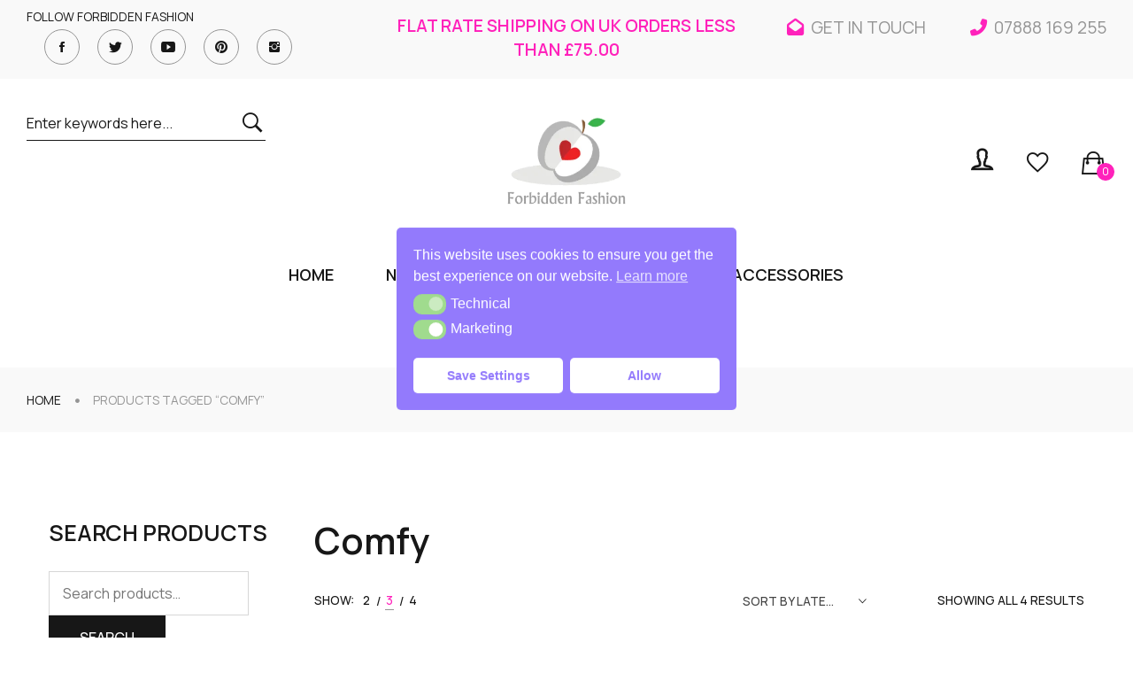

--- FILE ---
content_type: text/html; charset=UTF-8
request_url: https://www.forbiddenfashion.co.uk/product-tag/comfy/
body_size: 35999
content:
<!DOCTYPE html>
<html lang="en-GB">
<head>
<meta http-equiv="Content-Type" content="text/html; charset=UTF-8" />
<meta name="viewport" content="width=device-width, initial-scale=1">
<meta name='robots' content='index, follow, max-image-preview:large, max-snippet:-1, max-video-preview:-1' />
<!-- This site is optimized with the Yoast SEO plugin v26.7 - https://yoast.com/wordpress/plugins/seo/ -->
<title>Comfy Archives - Forbidden Fashion</title>
<link rel="canonical" href="https://www.forbiddenfashion.co.uk/product-tag/comfy/" />
<meta property="og:locale" content="en_GB" />
<meta property="og:type" content="article" />
<meta property="og:title" content="Comfy Archives - Forbidden Fashion" />
<meta property="og:url" content="https://www.forbiddenfashion.co.uk/product-tag/comfy/" />
<meta property="og:site_name" content="Forbidden Fashion" />
<meta name="twitter:card" content="summary_large_image" />
<meta name="twitter:site" content="@forbiddenfashi3" />
<script type="application/ld+json" class="yoast-schema-graph">{"@context":"https://schema.org","@graph":[{"@type":"CollectionPage","@id":"https://www.forbiddenfashion.co.uk/product-tag/comfy/","url":"https://www.forbiddenfashion.co.uk/product-tag/comfy/","name":"Comfy Archives - Forbidden Fashion","isPartOf":{"@id":"https://www.forbiddenfashion.co.uk/#website"},"primaryImageOfPage":{"@id":"https://www.forbiddenfashion.co.uk/product-tag/comfy/#primaryimage"},"image":{"@id":"https://www.forbiddenfashion.co.uk/product-tag/comfy/#primaryimage"},"thumbnailUrl":"https://www.forbiddenfashion.co.uk/wp-content/uploads/2024/05/capriblack1024.jpg","breadcrumb":{"@id":"https://www.forbiddenfashion.co.uk/product-tag/comfy/#breadcrumb"},"inLanguage":"en-GB"},{"@type":"ImageObject","inLanguage":"en-GB","@id":"https://www.forbiddenfashion.co.uk/product-tag/comfy/#primaryimage","url":"https://www.forbiddenfashion.co.uk/wp-content/uploads/2024/05/capriblack1024.jpg","contentUrl":"https://www.forbiddenfashion.co.uk/wp-content/uploads/2024/05/capriblack1024.jpg","width":1024,"height":1024,"caption":"Carla Embroidered Capri Trousers - Black"},{"@type":"BreadcrumbList","@id":"https://www.forbiddenfashion.co.uk/product-tag/comfy/#breadcrumb","itemListElement":[{"@type":"ListItem","position":1,"name":"Home","item":"https://www.forbiddenfashion.co.uk/"},{"@type":"ListItem","position":2,"name":"Comfy"}]},{"@type":"WebSite","@id":"https://www.forbiddenfashion.co.uk/#website","url":"https://www.forbiddenfashion.co.uk/","name":"Forbidden Fashion","description":"Your one stop wardrobe","publisher":{"@id":"https://www.forbiddenfashion.co.uk/#organization"},"potentialAction":[{"@type":"SearchAction","target":{"@type":"EntryPoint","urlTemplate":"https://www.forbiddenfashion.co.uk/?s={search_term_string}"},"query-input":{"@type":"PropertyValueSpecification","valueRequired":true,"valueName":"search_term_string"}}],"inLanguage":"en-GB"},{"@type":"Organization","@id":"https://www.forbiddenfashion.co.uk/#organization","name":"Forbidden Fashion","url":"https://www.forbiddenfashion.co.uk/","logo":{"@type":"ImageObject","inLanguage":"en-GB","@id":"https://www.forbiddenfashion.co.uk/#/schema/logo/image/","url":"https://www.forbiddenfashion.co.uk/wp-content/uploads/2019/04/FFSquareLogo-256-2.png","contentUrl":"https://www.forbiddenfashion.co.uk/wp-content/uploads/2019/04/FFSquareLogo-256-2.png","width":256,"height":256,"caption":"Forbidden Fashion"},"image":{"@id":"https://www.forbiddenfashion.co.uk/#/schema/logo/image/"},"sameAs":["https://www.facebook.com/forbiddenfashion_uk","https://x.com/forbiddenfashi3","https://www.instagram.com/forbiddenfashion_uk","https://www.youtube.com/forbiddenfashion_uk"]}]}</script>
<!-- / Yoast SEO plugin. -->
<link rel='dns-prefetch' href='//platform-api.sharethis.com' />
<link rel='dns-prefetch' href='//assets.pinterest.com' />
<link rel='dns-prefetch' href='//capi-automation.s3.us-east-2.amazonaws.com' />
<link rel='dns-prefetch' href='//www.googletagmanager.com' />
<link rel='dns-prefetch' href='//fonts.googleapis.com' />
<link rel='preconnect' href='https://fonts.gstatic.com' crossorigin />
<style id='wp-img-auto-sizes-contain-inline-css' type='text/css'>
img:is([sizes=auto i],[sizes^="auto," i]){contain-intrinsic-size:3000px 1500px}
/*# sourceURL=wp-img-auto-sizes-contain-inline-css */
</style>
<link rel='stylesheet' id='wp-block-library-css' href='//www.forbiddenfashion.co.uk/wp-content/cache/wpfc-minified/lp1nkzg9/f558.css' type='text/css' media='all' />
<link rel='stylesheet' id='wc-blocks-style-css' href='//www.forbiddenfashion.co.uk/wp-content/cache/wpfc-minified/1nzectyj/f558.css' type='text/css' media='all' />
<style id='global-styles-inline-css' type='text/css'>
:root{--wp--preset--aspect-ratio--square: 1;--wp--preset--aspect-ratio--4-3: 4/3;--wp--preset--aspect-ratio--3-4: 3/4;--wp--preset--aspect-ratio--3-2: 3/2;--wp--preset--aspect-ratio--2-3: 2/3;--wp--preset--aspect-ratio--16-9: 16/9;--wp--preset--aspect-ratio--9-16: 9/16;--wp--preset--color--black: #000000;--wp--preset--color--cyan-bluish-gray: #abb8c3;--wp--preset--color--white: #ffffff;--wp--preset--color--pale-pink: #f78da7;--wp--preset--color--vivid-red: #cf2e2e;--wp--preset--color--luminous-vivid-orange: #ff6900;--wp--preset--color--luminous-vivid-amber: #fcb900;--wp--preset--color--light-green-cyan: #7bdcb5;--wp--preset--color--vivid-green-cyan: #00d084;--wp--preset--color--pale-cyan-blue: #8ed1fc;--wp--preset--color--vivid-cyan-blue: #0693e3;--wp--preset--color--vivid-purple: #9b51e0;--wp--preset--gradient--vivid-cyan-blue-to-vivid-purple: linear-gradient(135deg,rgb(6,147,227) 0%,rgb(155,81,224) 100%);--wp--preset--gradient--light-green-cyan-to-vivid-green-cyan: linear-gradient(135deg,rgb(122,220,180) 0%,rgb(0,208,130) 100%);--wp--preset--gradient--luminous-vivid-amber-to-luminous-vivid-orange: linear-gradient(135deg,rgb(252,185,0) 0%,rgb(255,105,0) 100%);--wp--preset--gradient--luminous-vivid-orange-to-vivid-red: linear-gradient(135deg,rgb(255,105,0) 0%,rgb(207,46,46) 100%);--wp--preset--gradient--very-light-gray-to-cyan-bluish-gray: linear-gradient(135deg,rgb(238,238,238) 0%,rgb(169,184,195) 100%);--wp--preset--gradient--cool-to-warm-spectrum: linear-gradient(135deg,rgb(74,234,220) 0%,rgb(151,120,209) 20%,rgb(207,42,186) 40%,rgb(238,44,130) 60%,rgb(251,105,98) 80%,rgb(254,248,76) 100%);--wp--preset--gradient--blush-light-purple: linear-gradient(135deg,rgb(255,206,236) 0%,rgb(152,150,240) 100%);--wp--preset--gradient--blush-bordeaux: linear-gradient(135deg,rgb(254,205,165) 0%,rgb(254,45,45) 50%,rgb(107,0,62) 100%);--wp--preset--gradient--luminous-dusk: linear-gradient(135deg,rgb(255,203,112) 0%,rgb(199,81,192) 50%,rgb(65,88,208) 100%);--wp--preset--gradient--pale-ocean: linear-gradient(135deg,rgb(255,245,203) 0%,rgb(182,227,212) 50%,rgb(51,167,181) 100%);--wp--preset--gradient--electric-grass: linear-gradient(135deg,rgb(202,248,128) 0%,rgb(113,206,126) 100%);--wp--preset--gradient--midnight: linear-gradient(135deg,rgb(2,3,129) 0%,rgb(40,116,252) 100%);--wp--preset--font-size--small: 13px;--wp--preset--font-size--medium: 20px;--wp--preset--font-size--large: 36px;--wp--preset--font-size--x-large: 42px;--wp--preset--spacing--20: 0.44rem;--wp--preset--spacing--30: 0.67rem;--wp--preset--spacing--40: 1rem;--wp--preset--spacing--50: 1.5rem;--wp--preset--spacing--60: 2.25rem;--wp--preset--spacing--70: 3.38rem;--wp--preset--spacing--80: 5.06rem;--wp--preset--shadow--natural: 6px 6px 9px rgba(0, 0, 0, 0.2);--wp--preset--shadow--deep: 12px 12px 50px rgba(0, 0, 0, 0.4);--wp--preset--shadow--sharp: 6px 6px 0px rgba(0, 0, 0, 0.2);--wp--preset--shadow--outlined: 6px 6px 0px -3px rgb(255, 255, 255), 6px 6px rgb(0, 0, 0);--wp--preset--shadow--crisp: 6px 6px 0px rgb(0, 0, 0);}:where(.is-layout-flex){gap: 0.5em;}:where(.is-layout-grid){gap: 0.5em;}body .is-layout-flex{display: flex;}.is-layout-flex{flex-wrap: wrap;align-items: center;}.is-layout-flex > :is(*, div){margin: 0;}body .is-layout-grid{display: grid;}.is-layout-grid > :is(*, div){margin: 0;}:where(.wp-block-columns.is-layout-flex){gap: 2em;}:where(.wp-block-columns.is-layout-grid){gap: 2em;}:where(.wp-block-post-template.is-layout-flex){gap: 1.25em;}:where(.wp-block-post-template.is-layout-grid){gap: 1.25em;}.has-black-color{color: var(--wp--preset--color--black) !important;}.has-cyan-bluish-gray-color{color: var(--wp--preset--color--cyan-bluish-gray) !important;}.has-white-color{color: var(--wp--preset--color--white) !important;}.has-pale-pink-color{color: var(--wp--preset--color--pale-pink) !important;}.has-vivid-red-color{color: var(--wp--preset--color--vivid-red) !important;}.has-luminous-vivid-orange-color{color: var(--wp--preset--color--luminous-vivid-orange) !important;}.has-luminous-vivid-amber-color{color: var(--wp--preset--color--luminous-vivid-amber) !important;}.has-light-green-cyan-color{color: var(--wp--preset--color--light-green-cyan) !important;}.has-vivid-green-cyan-color{color: var(--wp--preset--color--vivid-green-cyan) !important;}.has-pale-cyan-blue-color{color: var(--wp--preset--color--pale-cyan-blue) !important;}.has-vivid-cyan-blue-color{color: var(--wp--preset--color--vivid-cyan-blue) !important;}.has-vivid-purple-color{color: var(--wp--preset--color--vivid-purple) !important;}.has-black-background-color{background-color: var(--wp--preset--color--black) !important;}.has-cyan-bluish-gray-background-color{background-color: var(--wp--preset--color--cyan-bluish-gray) !important;}.has-white-background-color{background-color: var(--wp--preset--color--white) !important;}.has-pale-pink-background-color{background-color: var(--wp--preset--color--pale-pink) !important;}.has-vivid-red-background-color{background-color: var(--wp--preset--color--vivid-red) !important;}.has-luminous-vivid-orange-background-color{background-color: var(--wp--preset--color--luminous-vivid-orange) !important;}.has-luminous-vivid-amber-background-color{background-color: var(--wp--preset--color--luminous-vivid-amber) !important;}.has-light-green-cyan-background-color{background-color: var(--wp--preset--color--light-green-cyan) !important;}.has-vivid-green-cyan-background-color{background-color: var(--wp--preset--color--vivid-green-cyan) !important;}.has-pale-cyan-blue-background-color{background-color: var(--wp--preset--color--pale-cyan-blue) !important;}.has-vivid-cyan-blue-background-color{background-color: var(--wp--preset--color--vivid-cyan-blue) !important;}.has-vivid-purple-background-color{background-color: var(--wp--preset--color--vivid-purple) !important;}.has-black-border-color{border-color: var(--wp--preset--color--black) !important;}.has-cyan-bluish-gray-border-color{border-color: var(--wp--preset--color--cyan-bluish-gray) !important;}.has-white-border-color{border-color: var(--wp--preset--color--white) !important;}.has-pale-pink-border-color{border-color: var(--wp--preset--color--pale-pink) !important;}.has-vivid-red-border-color{border-color: var(--wp--preset--color--vivid-red) !important;}.has-luminous-vivid-orange-border-color{border-color: var(--wp--preset--color--luminous-vivid-orange) !important;}.has-luminous-vivid-amber-border-color{border-color: var(--wp--preset--color--luminous-vivid-amber) !important;}.has-light-green-cyan-border-color{border-color: var(--wp--preset--color--light-green-cyan) !important;}.has-vivid-green-cyan-border-color{border-color: var(--wp--preset--color--vivid-green-cyan) !important;}.has-pale-cyan-blue-border-color{border-color: var(--wp--preset--color--pale-cyan-blue) !important;}.has-vivid-cyan-blue-border-color{border-color: var(--wp--preset--color--vivid-cyan-blue) !important;}.has-vivid-purple-border-color{border-color: var(--wp--preset--color--vivid-purple) !important;}.has-vivid-cyan-blue-to-vivid-purple-gradient-background{background: var(--wp--preset--gradient--vivid-cyan-blue-to-vivid-purple) !important;}.has-light-green-cyan-to-vivid-green-cyan-gradient-background{background: var(--wp--preset--gradient--light-green-cyan-to-vivid-green-cyan) !important;}.has-luminous-vivid-amber-to-luminous-vivid-orange-gradient-background{background: var(--wp--preset--gradient--luminous-vivid-amber-to-luminous-vivid-orange) !important;}.has-luminous-vivid-orange-to-vivid-red-gradient-background{background: var(--wp--preset--gradient--luminous-vivid-orange-to-vivid-red) !important;}.has-very-light-gray-to-cyan-bluish-gray-gradient-background{background: var(--wp--preset--gradient--very-light-gray-to-cyan-bluish-gray) !important;}.has-cool-to-warm-spectrum-gradient-background{background: var(--wp--preset--gradient--cool-to-warm-spectrum) !important;}.has-blush-light-purple-gradient-background{background: var(--wp--preset--gradient--blush-light-purple) !important;}.has-blush-bordeaux-gradient-background{background: var(--wp--preset--gradient--blush-bordeaux) !important;}.has-luminous-dusk-gradient-background{background: var(--wp--preset--gradient--luminous-dusk) !important;}.has-pale-ocean-gradient-background{background: var(--wp--preset--gradient--pale-ocean) !important;}.has-electric-grass-gradient-background{background: var(--wp--preset--gradient--electric-grass) !important;}.has-midnight-gradient-background{background: var(--wp--preset--gradient--midnight) !important;}.has-small-font-size{font-size: var(--wp--preset--font-size--small) !important;}.has-medium-font-size{font-size: var(--wp--preset--font-size--medium) !important;}.has-large-font-size{font-size: var(--wp--preset--font-size--large) !important;}.has-x-large-font-size{font-size: var(--wp--preset--font-size--x-large) !important;}
/*# sourceURL=global-styles-inline-css */
</style>
<style id='classic-theme-styles-inline-css' type='text/css'>
/*! This file is auto-generated */
.wp-block-button__link{color:#fff;background-color:#32373c;border-radius:9999px;box-shadow:none;text-decoration:none;padding:calc(.667em + 2px) calc(1.333em + 2px);font-size:1.125em}.wp-block-file__button{background:#32373c;color:#fff;text-decoration:none}
/*# sourceURL=/wp-includes/css/classic-themes.min.css */
</style>
<style>.wpcf7 .screen-reader-response {
position: absolute;
overflow: hidden;
clip: rect(1px, 1px, 1px, 1px);
clip-path: inset(50%);
height: 1px;
width: 1px;
margin: -1px;
padding: 0;
border: 0;
word-wrap: normal !important;
}
.wpcf7 .hidden-fields-container {
display: none;
}
.wpcf7 form .wpcf7-response-output {
margin: 2em 0.5em 1em;
padding: 0.2em 1em;
border: 2px solid #00a0d2; }
.wpcf7 form.init .wpcf7-response-output,
.wpcf7 form.resetting .wpcf7-response-output,
.wpcf7 form.submitting .wpcf7-response-output {
display: none;
}
.wpcf7 form.sent .wpcf7-response-output {
border-color: #46b450; }
.wpcf7 form.failed .wpcf7-response-output,
.wpcf7 form.aborted .wpcf7-response-output {
border-color: #dc3232; }
.wpcf7 form.spam .wpcf7-response-output {
border-color: #f56e28; }
.wpcf7 form.invalid .wpcf7-response-output,
.wpcf7 form.unaccepted .wpcf7-response-output,
.wpcf7 form.payment-required .wpcf7-response-output {
border-color: #ffb900; }
.wpcf7-form-control-wrap {
position: relative;
}
.wpcf7-not-valid-tip {
color: #dc3232; font-size: 1em;
font-weight: normal;
display: block;
}
.use-floating-validation-tip .wpcf7-not-valid-tip {
position: relative;
top: -2ex;
left: 1em;
z-index: 100;
border: 1px solid #dc3232;
background: #fff;
padding: .2em .8em;
width: 24em;
}
.wpcf7-list-item {
display: inline-block;
margin: 0 0 0 1em;
}
.wpcf7-list-item-label::before,
.wpcf7-list-item-label::after {
content: " ";
}
.wpcf7-spinner {
visibility: hidden;
display: inline-block;
background-color: #23282d; opacity: 0.75;
width: 24px;
height: 24px;
border: none;
border-radius: 100%;
padding: 0;
margin: 0 24px;
position: relative;
}
form.submitting .wpcf7-spinner {
visibility: visible;
}
.wpcf7-spinner::before {
content: '';
position: absolute;
background-color: #fbfbfc; top: 4px;
left: 4px;
width: 6px;
height: 6px;
border: none;
border-radius: 100%;
transform-origin: 8px 8px;
animation-name: spin;
animation-duration: 1000ms;
animation-timing-function: linear;
animation-iteration-count: infinite;
}
@media (prefers-reduced-motion: reduce) {
.wpcf7-spinner::before {
animation-name: blink;
animation-duration: 2000ms;
}
}
@keyframes spin {
from {
transform: rotate(0deg);
}
to {
transform: rotate(360deg);
}
}
@keyframes blink {
from {
opacity: 0;
}
50% {
opacity: 1;
}
to {
opacity: 0;
}
}
.wpcf7 [inert] {
opacity: 0.5;
}
.wpcf7 input[type="file"] {
cursor: pointer;
}
.wpcf7 input[type="file"]:disabled {
cursor: default;
}
.wpcf7 .wpcf7-submit:disabled {
cursor: not-allowed;
}
.wpcf7 input[type="url"],
.wpcf7 input[type="email"],
.wpcf7 input[type="tel"] {
direction: ltr;
}
.wpcf7-reflection > output {
display: list-item;
list-style: none;
}
.wpcf7-reflection > output[hidden] {
display: none;
}</style>
<style id='woocommerce-inline-inline-css' type='text/css'>
.woocommerce form .form-row .required { visibility: visible; }
/*# sourceURL=woocommerce-inline-inline-css */
</style>
<style>.cc-window{opacity:1;-webkit-transition:opacity 1s ease;transition:opacity 1s ease}.cc-window.cc-invisible{opacity:0!important}.cc-animate.cc-revoke{-webkit-transition:transform 1s ease;-webkit-transition:-webkit-transform 1s ease;transition:-webkit-transform 1s ease;transition:transform 1s ease;transition:transform 1s ease,-webkit-transform 1s ease}.cc-animate.cc-revoke.cc-top{-webkit-transform:translateY(-2em);transform:translateY(-2em)}.cc-animate.cc-revoke.cc-bottom{-webkit-transform:translateY(2em);transform:translateY(2em)}.cc-animate.cc-revoke.cc-active.cc-top{-webkit-transform:translateY(0);transform:translateY(0)}.cc-animate.cc-revoke.cc-active.cc-bottom{-webkit-transform:translateY(0);transform:translateY(0)}.cc-revoke:hover{-webkit-transform:translateY(0);transform:translateY(0)}.cc-grower{max-height:0;overflow:hidden;-webkit-transition:max-height 1s;transition:max-height 1s}
.cc-revoke,.cc-window{position:fixed;overflow:hidden;-webkit-box-sizing:border-box;box-sizing:border-box;font-family:Helvetica,Calibri,Arial,sans-serif;font-size:16px;line-height:1.5em;display:-webkit-box;display:-ms-flexbox;display:flex;-ms-flex-wrap:nowrap;flex-wrap:nowrap;z-index:2147483646}.cc-window.cc-static{position:static}.cc-window.cc-floating{padding:2em;max-width:24em;-webkit-box-orient:vertical;-webkit-box-direction:normal;-ms-flex-direction:column;flex-direction:column}.cc-window.cc-banner{padding:1em 1.8em;width:100%;-webkit-box-orient:horizontal;-webkit-box-direction:normal;-ms-flex-direction:row;flex-direction:row}.cc-revoke{padding:.5em}.cc-revoke:hover{text-decoration:underline}.cc-header{font-size:18px;font-weight:700}.cc-btn,.cc-close,.cc-link,.cc-revoke{cursor:pointer}.cc-link{opacity:.8;display:inline-block;margin-bottom:.4em;text-decoration:underline}.cc-link:hover{opacity:1}.cc-link:active,.cc-link:visited{color:initial}.cc-btn{display:block;padding:.4em .8em;font-size:.9em;font-weight:700;border-width:2px;border-style:solid;text-align:center;white-space:nowrap;text-decoration:none}.cc-highlight .cc-btn:first-child{background-color:transparent;border-color:transparent}.cc-highlight .cc-btn:first-child:focus,.cc-highlight .cc-btn:first-child:hover{background-color:transparent;text-decoration:underline}.cc-first-highlight .cc-btn:last-child{background-color:transparent;border-color:transparent}.cc-first-highlight .cc-btn:last-child:focus,.cc-first-highlight .cc-btn:last-child:hover{background-color:transparent;text-decoration:underline}.cc-close{display:block;position:absolute;top:.2em;right:.4em;font-size:1.6em;opacity:.9;line-height:.75}.cc-close.cc-closeXcustomText{text-decoration:underline;font-size:1.1em;top:.5em;right:.6em}.cc-window.cc-banner.cc-addedcloseX{padding:2em 1.8em}.cc-close:focus,.cc-close:hover{opacity:1}div.cc-blockingScreen{opacity:.5;background:#000;width:100%;height:100%;z-index:2147483630;top:0;left:0;position:fixed}span.cc-visually-hidden{border:0;padding:0;margin:0;position:absolute!important;height:1px;width:1px;overflow:hidden;clip:rect(1px 1px 1px 1px);clip:rect(1px,1px,1px,1px);-webkit-clip-path:inset(50%);clip-path:inset(50%);white-space:nowrap}
.cc-revoke.cc-top{top:0;left:3em;border-bottom-left-radius:.5em;border-bottom-right-radius:.5em}.cc-revoke.cc-bottom{bottom:0;left:3em;border-top-left-radius:.5em;border-top-right-radius:.5em}.cc-revoke.cc-left{left:3em;right:unset}.cc-revoke.cc-right{right:3em;left:unset}.cc-top{top:1em}.cc-left{left:1em}.cc-right{right:1em}.cc-bottom{bottom:1em}.cc-floating>.cc-link{margin-bottom:1em}.cc-floating .cc-message{display:block;margin-bottom:1em}.cc-window.cc-floating .cc-compliance{-webkit-box-flex:1;-ms-flex:1 0 auto;flex:1 0 auto}.cc-window.cc-banner{-webkit-box-align:center;-ms-flex-align:center;align-items:center}.cc-banner.cc-top{left:0;right:0;top:0}.cc-banner.cc-bottom{left:0;right:0;bottom:0}.cc-banner .cc-message{display:block;-webkit-box-flex:1;-ms-flex:1 1 auto;flex:1 1 auto;max-width:100%;margin-right:1em}.cc-allswitches.cc-floating{display:-webkit-box;display:-ms-flexbox;display:flex;-webkit-box-orient:vertical;-webkit-box-direction:normal;-ms-flex-direction:column;flex-direction:column}.cc-compliance{display:-webkit-box;display:-ms-flexbox;display:flex;-webkit-box-align:center;-ms-flex-align:center;align-items:center;-ms-flex-line-pack:justify;align-content:space-between}.cc-floating .cc-compliance>.cc-btn{-webkit-box-flex:1;-ms-flex:1;flex:1}.cc-btn+.cc-btn{margin-left:.5em}.cc-switch-element{margin-bottom:.3em}.cc-switch{position:relative;display:inline-block;width:2.3em;height:1.4em;margin:0 .3em 0 0;vertical-align:middle}.cc-switch-label{margin-right:.6em}.cc-switch input{opacity:0;width:0;height:0;display:none}.cc-slider{position:absolute;cursor:pointer;top:0;left:0;right:0;bottom:0;background-color:#ccc;-webkit-transition:.4s;transition:.4s}.cc-slider:before{position:absolute;content:"";height:1em;width:1em;left:.2em;bottom:.2em;background-color:#fff;-webkit-transition:.4s;transition:.4s}input:checked+.cc-slider{background-color:#a0db8e}input:focus+.cc-slider{-webkit-box-shadow:0 0 1px #a0db8e;box-shadow:0 0 1px #a0db8e}input:checked+.cc-slider:before{-webkit-transform:translateX(.9em);transform:translateX(.9em)}.cc-slider.disabled:before{opacity:45%}.cc-slider.classic{border-radius:.6em}.cc-slider.classic:before{border-radius:50%}.cc-popovercenter{position:fixed;top:50%;left:50%;-webkit-transform:translate(-50%,-50%);transform:translate(-50%,-50%);min-width:380px;z-index:2147483645}@media screen and (max-width:414px) and (orientation:portrait),screen and (max-width:736px) and (orientation:landscape){.cc-window.cc-popovercenter{top:50%!important;left:50%!important;min-width:calc(100%)!important}}
@media print{.cc-revoke,.cc-window{display:none}}@media screen and (max-width:900px){.cc-btn{white-space:normal}}@media screen and (max-width:414px) and (orientation:portrait),screen and (max-width:736px) and (orientation:landscape){.cc-window.cc-top{top:0}.cc-window.cc-bottom{bottom:0}.cc-window.cc-banner,.cc-window.cc-floating,.cc-window.cc-left,.cc-window.cc-right{left:0;right:0}.cc-window.cc-banner{-webkit-box-orient:vertical;-webkit-box-direction:normal;-ms-flex-direction:column;flex-direction:column}.cc-window.cc-banner .cc-compliance{-webkit-box-flex:1;-ms-flex:1 1 auto;flex:1 1 auto}.cc-window.cc-floating{max-width:none}.cc-window .cc-message{margin-bottom:1em}.cc-window.cc-banner{-webkit-box-align:unset;-ms-flex-align:unset;align-items:unset}.cc-window.cc-banner .cc-message{margin-right:0}}
.cc-floating.cc-theme-classic{padding:1.2em;border-radius:5px}.cc-floating.cc-type-info.cc-theme-classic .cc-compliance{text-align:center;display:inline;-webkit-box-flex:0;-ms-flex:none;flex:none}.cc-theme-classic .cc-btn{border-radius:5px}.cc-theme-classic .cc-highlight .cc-btn:last-child{min-width:140px}.cc-theme-classic .cc-highlight .cc-btn:first-child{min-width:0}.cc-theme-classic .cc-first-highlight .cc-btn:last-child{min-width:0}.cc-theme-classic .cc-first-highlight .cc-btn:first-child{min-width:140px}.cc-floating.cc-type-info.cc-theme-classic .cc-btn{display:inline-block}
.cc-theme-edgeless.cc-window{padding:0}.cc-floating.cc-theme-edgeless .cc-message{margin:2em;margin-bottom:1.5em}.cc-banner.cc-theme-edgeless .cc-btn{margin:0;padding:.8em 1.8em;height:100%}.cc-banner.cc-theme-edgeless .cc-message{margin-left:1em}.cc-floating.cc-theme-edgeless .cc-btn+.cc-btn{margin-left:0}</style>
<link rel='stylesheet' id='extendify-utility-styles-css' href='//www.forbiddenfashion.co.uk/wp-content/cache/wpfc-minified/mp16q8lj/f558.css' type='text/css' media='all' />
<style>.pinterest-for-woocommerce-image-wrapper{left:10px;position:absolute;top:10px;z-index:50;opacity:0;visibility:hidden}@media (hover:none){.pinterest-for-woocommerce-image-wrapper{opacity:1;visibility:visible}}.product:hover>.pinterest-for-woocommerce-image-wrapper,.wc-block-grid__product:hover>.pinterest-for-woocommerce-image-wrapper{opacity:1;visibility:visible}.product:hover>.pinterest-for-woocommerce-image-wrapper a,.wc-block-grid__product:hover>.pinterest-for-woocommerce-image-wrapper a{text-decoration:none}.wc-block-product.product,.wp-block-post.product{position:relative}</style>
<link rel='stylesheet' id='yith-wcan-shortcodes-css' href='//www.forbiddenfashion.co.uk/wp-content/cache/wpfc-minified/epznyxms/f558.css' type='text/css' media='all' />
<style id='yith-wcan-shortcodes-inline-css' type='text/css'>
:root{
--yith-wcan-filters_colors_titles: #434343;
--yith-wcan-filters_colors_background: #FFFFFF;
--yith-wcan-filters_colors_accent: #A7144C;
--yith-wcan-filters_colors_accent_r: 167;
--yith-wcan-filters_colors_accent_g: 20;
--yith-wcan-filters_colors_accent_b: 76;
--yith-wcan-color_swatches_border_radius: 100%;
--yith-wcan-color_swatches_size: 30px;
--yith-wcan-labels_style_background: #FFFFFF;
--yith-wcan-labels_style_background_hover: #A7144C;
--yith-wcan-labels_style_background_active: #A7144C;
--yith-wcan-labels_style_text: #434343;
--yith-wcan-labels_style_text_hover: #FFFFFF;
--yith-wcan-labels_style_text_active: #FFFFFF;
--yith-wcan-anchors_style_text: #434343;
--yith-wcan-anchors_style_text_hover: #A7144C;
--yith-wcan-anchors_style_text_active: #A7144C;
}
/*# sourceURL=yith-wcan-shortcodes-inline-css */
</style>
<style>.yith-wcbm-clearfix:before,
.yith-wcbm-clearfix:after {
content : '';
display : table;
}
.yith-wcbm-clearfix:after {
clear : both;
}
.yith-wcbm-clearfix {
zoom : 1; }
.yith-wcbm-badge {
position        : absolute;
display         : flex;
justify-content : center;
flex-direction  : column;
box-sizing      : border-box;
text-align      : center;
line-height     : normal;
z-index         : 50;
font-family     : "Open Sans", sans-serif;
font-size       : 13px;
min-width       : max-content;
}
.yith-wcbm-badge img {
display : block;
}
.yith-wcbm-badge p {
margin      : 0 !important;
line-height : inherit;
font-size   : unset !important;
}
.yith-wcbm-badge strong,
.yith-wcbm-badge b {
font-weight : 600;
}
p.yith-wcbm-badge-txt {
margin  : 0;
padding : 0;
}
.container-image-and-badge {
position    : relative;
display     : block;
text-indent : 0;
line-height : 0;
}
.yith-wcbm-badge img {
margin : 0 !important;
}
span.onsale {
z-index : 10;
} .yith-wcbm-shortcode-badge-container .container-image-and-badge {
display : inline-block;
}  .cart_item .yith-wcbm-badge {
display : none !important;
} .product-thumbnails .yith-wcbm-badge {
display : none !important;
} .yith-wcbm-theme-flatsome .iosSlider.product-thumbnails .yith-wcbm-badge,
.yith-wcbm-theme-flatsome #mini-cart-content .container-image-and-badge .yith-wcbm-badge {
display : none !important;
}
.yith-wcbm-theme-flatsome #mini-cart-content .container-image-and-badge,
.yith-wcbm-theme-flatsome .products .container-image-and-badge,
.yith-wcbm-theme-flatsome .yith-wcbm-badge img {
position : static !important;
} .fusion-menu-cart-items .yith-wcbm-badge {
display : none !important;
} #yith-wcwl-form .yith-wcbm-badge {
display : none !important;
} .yith-wfbt-section .yith-wcbm-badge, .yith-wfbt-form .yith-wcbm-badge {
display : none !important;
} #ywsfl_container_list .yith-wcbm-badge {
display : none !important;
} .yith-quick-view-nav .container-image-and-badge {
position : static !important;
width    : 100% !important;
padding  : 0 !important;
}
.yith-quick-view-nav .yith-wcbm-badge {
display : none !important;
} .yith-ajaxsearchform-container .yith-wcbm-badge {
display : none !important;
} .yith-wcpb-product-bundled-items .yith-wcbm-badge {
display : none !important;
} .ssatc-sticky-add-to-cart .yith-wcbm-badge {
display : none !important;
} .yith-ywraq-list-widget-wrapper .yith-wcbm-badge {
display : none !important;
} .yith-wacp-content table.cart-list .yith-wcbm-badge {
display : none;
} body.yith-wcbm-theme-basel .container-image-and-badge > img,
body.yith-wcbm-theme-basel .container-image-and-badge *:not(.yith-wcbm-badge) img {
width : 100%;
}</style>
<style id='yith_wcbm_badge_style-inline-css' type='text/css'>
.yith-wcbm-badge.yith-wcbm-badge-text.yith-wcbm-badge-27717 {
top: 0; right: 0; 
-ms-transform: ; 
-webkit-transform: ; 
transform: ;
padding: 0px 0px 0px 0px;
background-color:#fd6924; border-radius: 0px 0px 0px 0px; width:150px; height:50px;
}
/*# sourceURL=yith_wcbm_badge_style-inline-css */
</style>
<style>@font-face {
font-family: 'Open Sans';
font-style: normal;
font-weight: 400;
src: url(//www.forbiddenfashion.co.uk/wp-content/plugins/yith-woocommerce-badges-management/assets/fonts/open-sans/open-sans-v27-latin-ext_latin-regular.eot); src: local('Open Sans'),
url(//www.forbiddenfashion.co.uk/wp-content/plugins/yith-woocommerce-badges-management/assets/fonts/open-sans/open-sans-v27-latin-ext_latin-regular.eot?#iefix) format('embedded-opentype'), url(//www.forbiddenfashion.co.uk/wp-content/plugins/yith-woocommerce-badges-management/assets/fonts/open-sans/open-sans-v27-latin-ext_latin-regular.woff2) format('woff2'), url(//www.forbiddenfashion.co.uk/wp-content/plugins/yith-woocommerce-badges-management/assets/fonts/open-sans/open-sans-v27-latin-ext_latin-regular.woff) format('woff'), url(//www.forbiddenfashion.co.uk/wp-content/plugins/yith-woocommerce-badges-management/assets/fonts/open-sans/open-sans-v27-latin-ext_latin-regular.ttf) format('truetype'), url(//www.forbiddenfashion.co.uk/wp-content/plugins/yith-woocommerce-badges-management/assets/fonts/open-sans/open-sans-v27-latin-ext_latin-regular.svg#OpenSans) format('svg'); } @font-face {
font-family: 'Open Sans';
font-style: normal;
font-weight: 700;
src: url(//www.forbiddenfashion.co.uk/wp-content/plugins/yith-woocommerce-badges-management/assets/fonts/open-sans/open-sans-v27-latin-ext_latin-700.eot); src: local('Open Sans'),
url(//www.forbiddenfashion.co.uk/wp-content/plugins/yith-woocommerce-badges-management/assets/fonts/open-sans/open-sans-v27-latin-ext_latin-700.eot?#iefix) format('embedded-opentype'), url(//www.forbiddenfashion.co.uk/wp-content/plugins/yith-woocommerce-badges-management/assets/fonts/open-sans/open-sans-v27-latin-ext_latin-700.woff2) format('woff2'), url(//www.forbiddenfashion.co.uk/wp-content/plugins/yith-woocommerce-badges-management/assets/fonts/open-sans/open-sans-v27-latin-ext_latin-700.woff) format('woff'), url(//www.forbiddenfashion.co.uk/wp-content/plugins/yith-woocommerce-badges-management/assets/fonts/open-sans/open-sans-v27-latin-ext_latin-700.ttf) format('truetype'), url(//www.forbiddenfashion.co.uk/wp-content/plugins/yith-woocommerce-badges-management/assets/fonts/open-sans/open-sans-v27-latin-ext_latin-700.svg#OpenSans) format('svg'); } @font-face {
font-family: 'Open Sans';
font-style: italic;
font-weight: 400;
src: url(//www.forbiddenfashion.co.uk/wp-content/plugins/yith-woocommerce-badges-management/assets/fonts/open-sans/open-sans-v27-latin-ext_latin-italic.eot); src: local('Open Sans'),
url(//www.forbiddenfashion.co.uk/wp-content/plugins/yith-woocommerce-badges-management/assets/fonts/open-sans/open-sans-v27-latin-ext_latin-italic.eot?#iefix) format('embedded-opentype'), url(//www.forbiddenfashion.co.uk/wp-content/plugins/yith-woocommerce-badges-management/assets/fonts/open-sans/open-sans-v27-latin-ext_latin-italic.woff2) format('woff2'), url(//www.forbiddenfashion.co.uk/wp-content/plugins/yith-woocommerce-badges-management/assets/fonts/open-sans/open-sans-v27-latin-ext_latin-italic.woff) format('woff'), url(//www.forbiddenfashion.co.uk/wp-content/plugins/yith-woocommerce-badges-management/assets/fonts/open-sans/open-sans-v27-latin-ext_latin-italic.ttf) format('truetype'), url(//www.forbiddenfashion.co.uk/wp-content/plugins/yith-woocommerce-badges-management/assets/fonts/open-sans/open-sans-v27-latin-ext_latin-italic.svg#OpenSans) format('svg'); } @font-face {
font-family: 'Open Sans';
font-style: italic;
font-weight: 700;
src: url(//www.forbiddenfashion.co.uk/wp-content/plugins/yith-woocommerce-badges-management/assets/fonts/open-sans/open-sans-v27-latin-ext_latin-700italic.eot); src: local('Open Sans'),
url(//www.forbiddenfashion.co.uk/wp-content/plugins/yith-woocommerce-badges-management/assets/fonts/open-sans/open-sans-v27-latin-ext_latin-700italic.eot?#iefix) format('embedded-opentype'), url(//www.forbiddenfashion.co.uk/wp-content/plugins/yith-woocommerce-badges-management/assets/fonts/open-sans/open-sans-v27-latin-ext_latin-700italic.woff2) format('woff2'), url(//www.forbiddenfashion.co.uk/wp-content/plugins/yith-woocommerce-badges-management/assets/fonts/open-sans/open-sans-v27-latin-ext_latin-700italic.woff) format('woff'), url(//www.forbiddenfashion.co.uk/wp-content/plugins/yith-woocommerce-badges-management/assets/fonts/open-sans/open-sans-v27-latin-ext_latin-700italic.ttf) format('truetype'), url(//www.forbiddenfashion.co.uk/wp-content/plugins/yith-woocommerce-badges-management/assets/fonts/open-sans/open-sans-v27-latin-ext_latin-700italic.svg#OpenSans) format('svg'); }</style>
<style>html.yith-quick-view-is-open,
html.yith-quick-view-is-open body {
overflow: hidden;
}
html.yith-quick-view-is-open .select2-container.select2-container--open {
z-index: 1500;
}
html.yith-quick-view-is-open.yith-quick-view-on-mobile .select2-container.select2-container--open {
z-index: 999999;
}
#yith-quick-view-modal {
position: fixed;
visibility: hidden;
top: 0;
left: 0;
right: 0;
bottom: 0;
z-index: 1400;
opacity: 0;
text-align: center;
-webkit-transition: all 0.3s;
-moz-transition: all 0.3s;
transition: all 0.3s;
}
.yith-wcqv-head {
position: absolute;
top: 15px;
right: 15px;
z-index: 1000;
width: 30px;
height: 30px;
}
#yith-quick-view-modal:before { ; display: inline-block;
vertical-align: middle;
height: 100%;
width: 0;
}
#yith-quick-view-modal span.onsale {
top: 25px;
left: 25px;
right: auto;
z-index: 10;
}
#yith-quick-view-modal .yith-wcqv-wrapper .woocommerce-variation-description p {
font-size: 16px;
}
#yith-quick-view-modal .yith-wcqv-wrapper {
display: inline-block;
vertical-align: middle;
visibility: hidden;
-webkit-backface-visibility: hidden;
-moz-backface-visibility: hidden;
backface-visibility: hidden;
text-align: left;
height: 600px;
width: 1000px;
position: absolute;
}
.yith-quick-view.yith-modal .yith-wcqv-wrapper {
position: absolute;
visibility: hidden;
-webkit-backface-visibility: hidden;
-moz-backface-visibility: hidden;
backface-visibility: hidden;
text-align: left;
}
#yith-quick-view-modal .yith-wcqv-main { -moz-transform: translateY(20%);
-ms-transform: translateY(20%); opacity: 0;
height: 100%;
-webkit-transition: all 0.3s;
-moz-transition: all 0.3s;
transition: all 0.3s;
-webkit-box-shadow: 0 1px 30px rgba(0, 0, 0, .25);
box-shadow: 0 1px 30px rgba(0, 0, 0, .25);
border-radius: 22px;
}
#yith-quick-view-modal.open,
#yith-quick-view-modal.open .yith-wcqv-wrapper {
visibility: visible;
opacity: 1;
}
#yith-quick-view-modal #yith-quick-view-content { }
#yith-quick-view-modal .yith-wcqv-main:after,
#yith-quick-view-modal .yith-wcqv-main:before { display: table;
clear: both;
}
#yith-quick-view-modal.open .yith-wcqv-main {
opacity: 1;
height: 100%;
overflow-y: scroll;
position: relative;
border-radius: 22px;
}
#yith-quick-view-close {
border: 1px solid;
position: absolute;
top: 5px;
right: 5px;
width: 20px;
height: 20px;
text-align: center;
line-height: 18px;
z-index: 2;
opacity: 0.5;
}
#yith-quick-view-close:hover {
opacity: 1;
transition: all 0.2s ease;
-webkit-transition: all 0.2s ease;
-moz-transition: all 0.2s ease;
-ms-transition: all 0.2s ease;
}
div#yith-quick-view-content div[id^="product"] {
display: flex;
flex-direction: row;
}
#yith-quick-view-content div.images { opacity: 1 !important;
margin: 0;
box-sizing: border-box;
}
#yith-quick-view-content div.images img {
max-width: 100%;
object-fit: cover;
height: 100%;
object-position: center;
}
#yith-quick-view-content div.images a {
display: block;
font-size: 0;
max-height: 600px;
height: 100%;
}
#yith-quick-view-content div.summary {
margin: 0;
padding: 15px; font-size: 16px;
box-sizing: border-box;
overflow-y: auto;
padding-left: 30px;
padding-right:30px;
}
#yith-quick-view-content div.summary.entry-summary .woocommerce-product-details__short-description p{
font-size: 16px;
}
.yith-quick-view-content.woocommerce div.summary .price {
font-size: 22px;
margin-bottom: 15px;
}
.yith-quick-view-content.woocommerce div.summary .price del,
.yith-quick-view-content.woocommerce div.summary .price ins {
display: inline-block;
background: none;
}
.yith-quick-view-content.woocommerce div.summary .price del {
font-size: 80%;
opacity: 0.5;
}
.yith-quick-view-content.woocommerce div.product .product {
height:600px;
}
.yith-quick-view-content.woocommerce div.summary div[itemprop="description"],
.yith-quick-view-content.woocommerce div.summary .product_meta {
font-size: 15px;
}
.yith-quick-view-content.woocommerce div.summary .product_meta span {
margin-bottom: 10px !important;
}
.yith-quick-view-content.woocommerce div.summary div[itemprop="description"] {
margin-bottom: 30px;
}
.yith-quick-view-content.woocommerce div.summary .product_meta > span {
display: block;
}
.yith-quick-view-content.woocommerce div.summary div.quantity,
.yith-quick-view-content.woocommerce div.summary .single_add_to_cart_button {
margin-right: 15px;
display: inline-block;
}
.yith-quick-view-content.woocommerce div.summary .single_add_to_cart_button {
padding: 12px 40px;
border-radius: 12px;
font-size: 15px;
}
.yith-quick-view-content.woocommerce div.summary table.variations {
border: 0;
margin-bottom: 0;
}
.yith-quick-view-content.woocommerce div.summary .yith-wcqv-view-details {
margin: 10px 0;
display: inline-block;
}
.yith-quick-view-content.woocommerce div.product form.cart .variations select {
float: none;
width: 100%;
max-width: 450px;
}
.yith-quick-view.yith-modal.fade-in.open .yith-quick-view-content.woocommerce div.product form.cart .variations select {
max-width: 350px;
}
#yith-quick-view-content div.woocommerce-product-rating:after,
#yith-quick-view-content div.woocommerce-product-rating:before {
content: '';
display: table;
clear: both;
}
#yith-quick-view-content div.woocommerce-product-rating a.woocommerce-review-link {
display: none;
}
#yith-quick-view-content .onsale {
top: 5px;
right: auto;
left: 5px;
}
#yith-quick-view-content figure.woocommerce-product-gallery__wrapper > div:not(:first-child) {
display: none;
}
li.product .yith-wcqv-button .blockUI.blockOverlay:before {
background: none;
}
.yith-quick-view.yith-modal .yith-quick-view-overlay {
position: absolute;
top: 0;
right: 0;
bottom: 0;
left: 0;
}
@media( max-width: 480px ){
#yith-quick-view-modal {
position: fixed;
z-index: 1400;
top: 0px;
bottom: 0;
left: 0;
right: 0;
visibility: hidden;
overflow: scroll;
height:100%;
}
#yith-quick-view-modal.open .images,
#yith-quick-view-modal.open .images img {
width: 100%!important;
float: none;
}
#yith-quick-view-modal .yith-wcqv-wrapper{
width:100% !important;
height: 100% !important;
top: 0!important;
bottom: 0!important;
left: 0!important;
right: 0!important;
}
#yith-quick-view-modal .yith-wcqv-wrapper .yith-wcqv-main {
width: 100%;
height:100%!important;
border-radius:0!important; height:auto;
}
#yith-quick-view-modal .yith-wcqv-wrapper .summary.entry-summary {
width: 100%;
padding-right: 30px;
float: none;
}
#yith-quick-view-modal #yith-quick-view-content {
height: auto;
}
.yith-quick-view-content.woocommerce div.product .product {
height: calc(100vh - 100px) !important;
}
}
@media( min-width: 480px ) and (max-width: 768px) {
#yith-quick-view-modal .yith-wcqv-wrapper {
height: calc(100vh - 100px) !important;
top: 50px !important;
bottom: 50px !important;
max-width: 450px;
left: 0 !important;
right: 0 !important;
margin-inline: auto;
}
#yith-quick-view-modal .yith-wcqv-wrapper .yith-wcqv-main {
height:100%!important;
border-radius:inherit;
}
}
@media (max-width: 768px) {
div#yith-quick-view-content div[id^="product"] {
flex-direction: column;
}
#yith-quick-view-modal .yith-wcqv-wrapper .yith-wcqv-main {
height:auto;
border-radius:inherit;
}
#yith-quick-view-modal .yith-quick-view-content div.images,
#yith-quick-view-modal .yith-quick-view-content div.summary {
width: 100% !important;
height: auto;
max-height: none;
}
.yith-quick-view-mobile #yith-quick-view-modal .yith-wcqv-main {
width: 100% !important;
border-radius:0!important;
}
#yith-quick-view-modal #yith-quick-view-content{ }
#yith-quick-view-content div.summary{
overflow:inherit;
}
html.yith-quick-view-is-open  #yith-quick-view-modal {
width: 100% !important;
}
}
@media ( min-width: 768px ) {
#yith-quick-view-modal.open .yith-wcqv-main {
overflow: hidden;
}
#yith-quick-view-content div.summary {
max-height: 600px;
}
} .theme-yith-proteo .yith-quick-view .single-product div.product .summary.entry-summary .product_title {
margin-top: 20px;
}
.theme-yith-proteo .yith-quick-view .single-product div.product .summary.entry-summary .product_title,
.theme-yith-proteo .yith-quick-view .single-product div.product .summary.entry-summary .price {
font-size: 24px;
}
.theme-yith-proteo .yith-quick-view .single-product div.product .summary.entry-summary .woocommerce-product-details__short-description.
.theme-yith-proteo .yith-quick-view .single-product div.product .summary.entry-summary .single_variation_wrap .woocommerce-variation-description,
.theme-yith-proteo .yith-quick-view .single-product div.product .summary.entry-summary form.cart .quantity input {
font-size: 16px;
}
.theme-yith-proteo .yith-quick-view .yith-quick-view-content.woocommerce div.summary .single_add_to_cart_button {
padding: 12px 40px;
border-radius: 12px;
font-size: 15px
}
.theme-yith-proteo .single-product div.product .summary.entry-summary {
padding-left: 30px;
} .woocommerce .yith-quick-view .single-product div.product .summary.entry-summary {
font-size: 16px; }
.woocommerce .yith-quick-view .single-product div.product .summary.entry-summary .product_title,
.woocommerce .yith-quick-view .single-product div.product .summary.entry-summary .price {
font-size: 24px;
}
.woocommerce .yith-quick-view .single-product div.product .summary.entry-summary form.cart .quantity input {
font-size: 20px;
}
.woocommerce .yith-quick-view .yith-quick-view-content.woocommerce div.summary .single_add_to_cart_button {
padding: 12px 40px;
border-radius: 12px;
font-size: 15px;
}</style>
<style id='yith-quick-view-inline-css' type='text/css'>
#yith-quick-view-modal .yith-quick-view-overlay{background:rgba( 0, 0, 0, 0.8)}
#yith-quick-view-modal .yith-wcqv-main{background:#ffffff;}
#yith-quick-view-close{color:#cdcdcd;}
#yith-quick-view-close:hover{color:#ff0000;}
/*# sourceURL=yith-quick-view-inline-css */
</style>
<style>.selectBox-dropdown{min-width:150px;position:relative;border:solid 1px #bbb;line-height:1.5;text-decoration:none;text-align:left;color:#000;outline:none;vertical-align:middle;background:#f2f2f2;background:-moz-linear-gradient(top, #F8F8F8 1%, #E1E1E1 100%);background:-webkit-gradient(linear, left top, left bottom, color-stop(1%, #F8F8F8), color-stop(100%, #E1E1E1));filter:progid:DXImageTransform.Microsoft.gradient(startColorstr="#F8F8F8", endColorstr="#E1E1E1", GradientType=0);-moz-box-shadow:0 1px 0 hsla(0,0%,100%,.75);-webkit-box-shadow:0 1px 0 hsla(0,0%,100%,.75);box-shadow:0 1px 0 hsla(0,0%,100%,.75);-webkit-border-radius:4px;-moz-border-radius:4px;border-radius:4px;display:inline-block;cursor:default}.selectBox-dropdown:focus,.selectBox-dropdown:focus .selectBox-arrow{border-color:#666}.selectBox-dropdown.selectBox-menuShowing{-moz-border-radius-bottomleft:0;-moz-border-radius-bottomright:0;-webkit-border-bottom-left-radius:0;-webkit-border-bottom-right-radius:0;border-bottom-left-radius:0;border-bottom-right-radius:0}.selectBox-dropdown .selectBox-label{padding:2px 8px;display:inline-block;white-space:nowrap;overflow:hidden}.selectBox-dropdown .selectBox-arrow{position:absolute;top:0;right:0;width:23px;height:100%;background:url(//www.forbiddenfashion.co.uk/wp-content/plugins/yith-woocommerce-wishlist/assets/images/jquery.selectBox-arrow.gif) 50% center no-repeat;border-left:solid 1px #bbb}.selectBox-dropdown-menu{position:absolute;z-index:99999;max-height:200px;min-height:1em;border:solid 1px #bbb;background:#fff;-moz-box-shadow:0 2px 6px rgba(0,0,0,.2);-webkit-box-shadow:0 2px 6px rgba(0,0,0,.2);box-shadow:0 2px 6px rgba(0,0,0,.2);overflow:auto;-webkit-overflow-scrolling:touch}.selectBox-inline{min-width:150px;outline:none;border:solid 1px #bbb;background:#fff;display:inline-block;-webkit-border-radius:4px;-moz-border-radius:4px;border-radius:4px;overflow:auto}.selectBox-inline:focus{border-color:#666}.selectBox-options,.selectBox-options LI,.selectBox-options LI A{list-style:none;display:block;cursor:default;padding:0;margin:0}.selectBox-options LI A{line-height:1.5;padding:0 .5em;white-space:nowrap;overflow:hidden;background:6px center no-repeat}.selectBox-options LI.selectBox-hover A{background-color:#eee}.selectBox-options LI.selectBox-disabled A{color:#888;background-color:rgba(0,0,0,0)}.selectBox-options LI.selectBox-selected A{background-color:#c8def4}.selectBox-options .selectBox-optgroup{color:#666;background:#eee;font-weight:bold;line-height:1.5;padding:0 .3em;white-space:nowrap}.selectBox.selectBox-disabled{color:#888 !important}.selectBox-dropdown.selectBox-disabled .selectBox-arrow{opacity:.5;filter:alpha(opacity=50);border-color:#666}.selectBox-inline.selectBox-disabled{color:#888 !important}.selectBox-inline.selectBox-disabled .selectBox-options A{background-color:rgba(0,0,0,0) !important}</style>
<style>:root{--woocommerce:#720eec;--wc-green:#7ad03a;--wc-red:#a00;--wc-orange:#ffba00;--wc-blue:#2ea2cc;--wc-primary:#720eec;--wc-primary-text:#fcfbfe;--wc-secondary:#e9e6ed;--wc-secondary-text:#515151;--wc-highlight:#958e09;--wc-highligh-text:white;--wc-content-bg:#fff;--wc-subtext:#767676;--wc-form-border-color:rgba(32, 7, 7, 0.8);--wc-form-border-radius:4px;--wc-form-border-width:1px}@font-face{font-family:star;src:url(//www.forbiddenfashion.co.uk/wp-content/plugins/woocommerce/assets/fonts/WooCommerce.woff2) format("woff2"),url(//www.forbiddenfashion.co.uk/wp-content/plugins/woocommerce/assets/fonts/WooCommerce.woff) format("woff"),url(//www.forbiddenfashion.co.uk/wp-content/plugins/woocommerce/assets/fonts/WooCommerce.ttf) format("truetype");font-weight:400;font-style:normal}@font-face{font-family:WooCommerce;src:url(//www.forbiddenfashion.co.uk/wp-content/plugins/woocommerce/assets/fonts/WooCommerce.woff2) format("woff2"),url(//www.forbiddenfashion.co.uk/wp-content/plugins/woocommerce/assets/fonts/WooCommerce.woff) format("woff"),url(//www.forbiddenfashion.co.uk/wp-content/plugins/woocommerce/assets/fonts/WooCommerce.ttf) format("truetype");font-weight:400;font-style:normal}div.pp_woocommerce .pp_content_container{background:#fff;border-radius:3px;box-shadow:0 1px 30px rgba(0,0,0,.25);padding:20px 0}div.pp_woocommerce .pp_content_container::after,div.pp_woocommerce .pp_content_container::before{content:" ";display:table}div.pp_woocommerce .pp_content_container::after{clear:both}div.pp_woocommerce .pp_loaderIcon::before{height:1em;width:1em;display:block;position:absolute;top:50%;left:50%;margin-left:-.5em;margin-top:-.5em;content:"";animation:spin 1s ease-in-out infinite;background:url(//www.forbiddenfashion.co.uk/wp-content/plugins/woocommerce/assets/images/icons/loader.svg) center center;background-size:cover;line-height:1;text-align:center;font-size:2em;color:rgba(0,0,0,.75)}div.pp_woocommerce div.ppt{color:#000}div.pp_woocommerce .pp_gallery ul li a{border:1px solid rgba(0,0,0,.5);background:#fff;box-shadow:0 1px 2px rgba(0,0,0,.2);border-radius:2px;display:block}div.pp_woocommerce .pp_gallery ul li a:hover{border-color:#000}div.pp_woocommerce .pp_gallery ul li.selected a{border-color:#000}div.pp_woocommerce .pp_next::before,div.pp_woocommerce .pp_previous::before{border-radius:100%;height:1em;width:1em;text-shadow:0 1px 2px rgba(0,0,0,.5);background-color:#444;color:#fff!important;font-size:16px!important;line-height:1em;transition:all ease-in-out .2s;font-family:WooCommerce;content:"\e00b";text-indent:0;display:none;position:absolute;top:50%;margin-top:-10px;text-align:center}div.pp_woocommerce .pp_next::before:hover,div.pp_woocommerce .pp_previous::before:hover{background-color:#000}div.pp_woocommerce .pp_next:hover::before,div.pp_woocommerce .pp_previous:hover::before{display:block}div.pp_woocommerce .pp_previous::before{left:1em}div.pp_woocommerce .pp_next::before{right:1em;font-family:WooCommerce;content:"\e008"}div.pp_woocommerce .pp_details{margin:0;padding-top:1em}div.pp_woocommerce .pp_description,div.pp_woocommerce .pp_nav{font-size:14px}div.pp_woocommerce .pp_arrow_next,div.pp_woocommerce .pp_arrow_previous,div.pp_woocommerce .pp_nav,div.pp_woocommerce .pp_nav .pp_pause,div.pp_woocommerce .pp_nav p,div.pp_woocommerce .pp_play{margin:0}div.pp_woocommerce .pp_nav{margin-right:1em;position:relative}div.pp_woocommerce .pp_close{border-radius:100%;height:1em;width:1em;text-shadow:0 1px 2px rgba(0,0,0,.5);background-color:#444;color:#fff!important;font-size:16px!important;line-height:1em;transition:all ease-in-out .2s;top:-.5em;right:-.5em;font-size:1.618em!important}div.pp_woocommerce .pp_close:hover{background-color:#000}div.pp_woocommerce .pp_close::before{font-family:WooCommerce;content:"\e013";display:block;position:absolute;top:0;left:0;right:0;bottom:0;text-align:center;text-indent:0}div.pp_woocommerce .pp_arrow_next,div.pp_woocommerce .pp_arrow_previous{border-radius:100%;height:1em;width:1em;text-shadow:0 1px 2px rgba(0,0,0,.5);background-color:#444;color:#fff!important;font-size:16px!important;line-height:1em;transition:all ease-in-out .2s;position:relative;margin-top:-1px}div.pp_woocommerce .pp_arrow_next:hover,div.pp_woocommerce .pp_arrow_previous:hover{background-color:#000}div.pp_woocommerce .pp_arrow_next::before,div.pp_woocommerce .pp_arrow_previous::before{font-family:WooCommerce;content:"\e00b";display:block;position:absolute;top:0;left:0;right:0;bottom:0;text-align:center;text-indent:0}div.pp_woocommerce .pp_arrow_previous{margin-right:.5em}div.pp_woocommerce .pp_arrow_next{margin-left:.5em}div.pp_woocommerce .pp_arrow_next::before{content:"\e008"}div.pp_woocommerce a.pp_contract,div.pp_woocommerce a.pp_expand{border-radius:100%;height:1em;width:1em;text-shadow:0 1px 2px rgba(0,0,0,.5);background-color:#444;color:#fff!important;font-size:16px!important;line-height:1em;transition:all ease-in-out .2s;right:auto;left:-.5em;top:-.5em;font-size:1.618em!important}div.pp_woocommerce a.pp_contract:hover,div.pp_woocommerce a.pp_expand:hover{background-color:#000}div.pp_woocommerce a.pp_contract::before,div.pp_woocommerce a.pp_expand::before{font-family:WooCommerce;content:"\e005";display:block;position:absolute;top:0;left:0;right:0;bottom:0;text-align:center;text-indent:0}div.pp_woocommerce a.pp_contract::before{content:"\e004"}div.pp_woocommerce #respond{margin:0;width:100%;background:0 0;border:none;padding:0}div.pp_woocommerce #respond .form-submit{margin-top:0;float:none}div.pp_woocommerce .pp_inline{padding:0!important}.rtl div.pp_woocommerce .pp_content_container{text-align:right}@media only screen and (max-width:768px){div.pp_woocommerce{left:5%!important;right:5%!important;box-sizing:border-box;width:90%!important}div.pp_woocommerce .pp_contract,div.pp_woocommerce .pp_expand,div.pp_woocommerce .pp_gallery,div.pp_woocommerce .pp_next,div.pp_woocommerce .pp_previous{display:none!important}div.pp_woocommerce .pp_arrow_next,div.pp_woocommerce .pp_arrow_previous,div.pp_woocommerce .pp_close{height:44px;width:44px;font-size:44px;line-height:44px}div.pp_woocommerce .pp_arrow_next::before,div.pp_woocommerce .pp_arrow_previous::before,div.pp_woocommerce .pp_close::before{font-size:44px}div.pp_woocommerce .pp_description{display:none!important}div.pp_woocommerce .pp_details{width:100%!important}.pp_content{width:100%!important}.pp_content #pp_full_res>img{width:100%!important;height:auto!important}.currentTextHolder{line-height:3}}div.pp_pic_holder a:focus{outline:0}div.pp_overlay{background:#000;display:none;left:0;position:absolute;top:0;width:100%;z-index:9999}div.pp_pic_holder{display:none;position:absolute;width:100px;z-index:10000}.pp_top{height:20px;position:relative}* html .pp_top{padding:0 20px}.pp_top .pp_left{height:20px;left:0;position:absolute;width:20px}.pp_top .pp_middle{height:20px;left:20px;position:absolute;right:20px}* html .pp_top .pp_middle{left:0;position:static}.pp_top .pp_right{height:20px;left:auto;position:absolute;right:0;top:0;width:20px}.pp_content{height:40px;min-width:40px}* html .pp_content{width:40px}.pp_fade{display:none}.pp_content_container{position:relative;text-align:left;width:100%}.pp_content_container .pp_left{padding-left:20px}.pp_content_container .pp_right{padding-right:20px}.pp_content_container .pp_details{float:left;margin:10px 0 2px}.pp_description{display:none;margin:0}.pp_social{float:left;margin:0}.pp_social .facebook{float:left;margin-left:5px;width:55px;overflow:hidden}.pp_social .twitter{float:left}.pp_nav{clear:right;float:left;margin:3px 10px 0 0}.pp_nav p{float:left;margin:2px 4px;white-space:nowrap}.pp_nav .pp_pause,.pp_nav .pp_play{float:left;margin-right:4px;text-indent:-10000px}a.pp_arrow_next,a.pp_arrow_previous{display:block;float:left;height:15px;margin-top:3px;text-indent:-100000px;width:14px}.pp_hoverContainer{position:absolute;top:0;width:100%;z-index:2000}.pp_gallery{display:none;left:50%;margin-top:-50px;position:absolute;z-index:10000}.pp_gallery div{float:left;overflow:hidden;position:relative}.pp_gallery ul{float:left;height:35px;margin:0 0 0 5px;padding:0;position:relative;white-space:nowrap}.pp_gallery ul a{border:1px #000 solid;border:1px rgba(0,0,0,.5) solid;display:block;float:left;height:33px;overflow:hidden}.pp_gallery li.selected a,.pp_gallery ul a:hover{border-color:#fff}.pp_gallery ul a img{border:0}.pp_gallery li{display:block;float:left;margin:0 5px 0 0;padding:0}.pp_gallery li.default a{display:block;height:33px;width:50px}.pp_gallery li.default a img{display:none}.pp_gallery .pp_arrow_next,.pp_gallery .pp_arrow_previous{margin-top:7px!important}a.pp_next{display:block;float:right;height:100%;text-indent:-10000px;width:49%}a.pp_previous{display:block;float:left;height:100%;text-indent:-10000px;width:49%}a.pp_contract,a.pp_expand{cursor:pointer;display:none;height:20px;position:absolute;right:30px;text-indent:-10000px;top:10px;width:20px;z-index:20000}a.pp_close{position:absolute;right:0;top:0;display:block;text-indent:-10000px}.pp_bottom{height:20px;position:relative}* html .pp_bottom{padding:0 20px}.pp_bottom .pp_left{height:20px;left:0;position:absolute;width:20px}.pp_bottom .pp_middle{height:20px;left:20px;position:absolute;right:20px}* html .pp_bottom .pp_middle{left:0;position:static}.pp_bottom .pp_right{height:20px;left:auto;position:absolute;right:0;top:0;width:20px}.pp_loaderIcon{display:block;height:24px;left:50%;margin:-12px 0 0 -12px;position:absolute;top:50%;width:24px}#pp_full_res .pp_inline{text-align:left}div.ppt{color:#fff!important;font-weight:700;display:none;font-size:17px;margin:0 0 5px 15px;z-index:9999}</style>
<link rel='stylesheet' id='yith-wcwl-main-css' href='//www.forbiddenfashion.co.uk/wp-content/cache/wpfc-minified/1o4kpnu8/f557.css' type='text/css' media='all' />
<style id='yith-wcwl-main-inline-css' type='text/css'>
:root { --color-add-to-wishlist-background: #333333; --color-add-to-wishlist-text: #FFFFFF; --color-add-to-wishlist-border: #333333; --color-add-to-wishlist-background-hover: #333333; --color-add-to-wishlist-text-hover: #FFFFFF; --color-add-to-wishlist-border-hover: #333333; --rounded-corners-radius: 16px; --color-add-to-cart-background: #333333; --color-add-to-cart-text: #FFFFFF; --color-add-to-cart-border: #333333; --color-add-to-cart-background-hover: #4F4F4F; --color-add-to-cart-text-hover: #FFFFFF; --color-add-to-cart-border-hover: #4F4F4F; --add-to-cart-rounded-corners-radius: 16px; --color-button-style-1-background: #333333; --color-button-style-1-text: #FFFFFF; --color-button-style-1-border: #333333; --color-button-style-1-background-hover: #4F4F4F; --color-button-style-1-text-hover: #FFFFFF; --color-button-style-1-border-hover: #4F4F4F; --color-button-style-2-background: #333333; --color-button-style-2-text: #FFFFFF; --color-button-style-2-border: #333333; --color-button-style-2-background-hover: #4F4F4F; --color-button-style-2-text-hover: #FFFFFF; --color-button-style-2-border-hover: #4F4F4F; --color-wishlist-table-background: #FFFFFF; --color-wishlist-table-text: #6d6c6c; --color-wishlist-table-border: #FFFFFF; --color-headers-background: #F4F4F4; --color-share-button-color: #FFFFFF; --color-share-button-color-hover: #FFFFFF; --color-fb-button-background: #39599E; --color-fb-button-background-hover: #595A5A; --color-tw-button-background: #45AFE2; --color-tw-button-background-hover: #595A5A; --color-pr-button-background: #AB2E31; --color-pr-button-background-hover: #595A5A; --color-em-button-background: #FBB102; --color-em-button-background-hover: #595A5A; --color-wa-button-background: #00A901; --color-wa-button-background-hover: #595A5A; --feedback-duration: 3s } 
:root { --color-add-to-wishlist-background: #333333; --color-add-to-wishlist-text: #FFFFFF; --color-add-to-wishlist-border: #333333; --color-add-to-wishlist-background-hover: #333333; --color-add-to-wishlist-text-hover: #FFFFFF; --color-add-to-wishlist-border-hover: #333333; --rounded-corners-radius: 16px; --color-add-to-cart-background: #333333; --color-add-to-cart-text: #FFFFFF; --color-add-to-cart-border: #333333; --color-add-to-cart-background-hover: #4F4F4F; --color-add-to-cart-text-hover: #FFFFFF; --color-add-to-cart-border-hover: #4F4F4F; --add-to-cart-rounded-corners-radius: 16px; --color-button-style-1-background: #333333; --color-button-style-1-text: #FFFFFF; --color-button-style-1-border: #333333; --color-button-style-1-background-hover: #4F4F4F; --color-button-style-1-text-hover: #FFFFFF; --color-button-style-1-border-hover: #4F4F4F; --color-button-style-2-background: #333333; --color-button-style-2-text: #FFFFFF; --color-button-style-2-border: #333333; --color-button-style-2-background-hover: #4F4F4F; --color-button-style-2-text-hover: #FFFFFF; --color-button-style-2-border-hover: #4F4F4F; --color-wishlist-table-background: #FFFFFF; --color-wishlist-table-text: #6d6c6c; --color-wishlist-table-border: #FFFFFF; --color-headers-background: #F4F4F4; --color-share-button-color: #FFFFFF; --color-share-button-color-hover: #FFFFFF; --color-fb-button-background: #39599E; --color-fb-button-background-hover: #595A5A; --color-tw-button-background: #45AFE2; --color-tw-button-background-hover: #595A5A; --color-pr-button-background: #AB2E31; --color-pr-button-background-hover: #595A5A; --color-em-button-background: #FBB102; --color-em-button-background-hover: #595A5A; --color-wa-button-background: #00A901; --color-wa-button-background-hover: #595A5A; --feedback-duration: 3s } 
/*# sourceURL=yith-wcwl-main-inline-css */
</style>
<style></style>
<style>.halloween{
color: #000 !important;
}
.woocommerce div.product div.entry-img .onsale{
background: #ff22bb !important; 
} p.demo_store{ background-color: #FA8900 !important;  } .product_list.grid div.product.grid-style .grid-view .onsale{
background: #ff22bb !important;
color: #fff !important; 
} }  ul.navbar-nav>li.menu-item>a{
color: #ff22bb !important;
} #main_menu_sidebar>li>.accr_header a{
color: #ff22bb !important;
}
} ul.navbar-nav>li.menu-item.current-menu-item>a{
color: #000 !important;
} ul.navbar-nav>li.blackfri>a{
color: #000 !important; 
}   .accr_header a{ color: #000 !important; 
} .vc_btn3.vc_btn3-color-pink.vc_btn3-style-modern {
font-weight: bold;
border-color: #ff22bb !important;
background-color: #ff22bb !important;
}     .woocommerce div.product .entry-summary .cart .single_add_to_cart_button{
background: #ff22bb !important;
} .woocommerce div.product .product_meta .posted_in {
display: none !important;
} .woocommerce div.product .entry-summary .product_meta .tagged_as {
display: none !important;
}
.sns-social-links.style-2 .follow-us a{	
color: #ff22bb !important;
}
.sns-cat-info.show-name-bottom .cat-info .cat-title a{	
color: #fff ;
}
.sns-info-box.box-style1 .icon span.vc_icon_element-icon{
border: 2px solid #ff22bb !important;
}
.sns-cat-info.show-name-bottom .cat-info .cat-title{
background: #ff22bb !important; 
color: #fff !important;
}
.sns-info-inline{
font-size: 1.4em;
}</style>
<link rel='stylesheet' id='bootstrap-css' href='//www.forbiddenfashion.co.uk/wp-content/cache/wpfc-minified/epzyxt29/f557.css' type='text/css' media='all' />
<style>.owl-carousel,.owl-carousel .owl-item{-webkit-tap-highlight-color:transparent;position:relative}.owl-carousel{display:none;width:100%;z-index:1}.owl-carousel .owl-stage{position:relative;-ms-touch-action:pan-Y;-moz-backface-visibility:hidden}.owl-carousel .owl-stage:after{content:".";display:block;clear:both;visibility:hidden;line-height:0;height:0}.owl-carousel .owl-stage-outer{position:relative;overflow:hidden;-webkit-transform:translate3d(0,0,0)}.owl-carousel .owl-item,.owl-carousel .owl-wrapper{-webkit-backface-visibility:hidden;-moz-backface-visibility:hidden;-ms-backface-visibility:hidden;-webkit-transform:translate3d(0,0,0);-moz-transform:translate3d(0,0,0);-ms-transform:translate3d(0,0,0)}.owl-carousel .owl-item{min-height:1px;float:left;-webkit-backface-visibility:hidden;-webkit-touch-callout:none}.owl-carousel .owl-item img{display:block;width:100%}.owl-carousel .owl-dots.disabled,.owl-carousel .owl-nav.disabled{display:none}.no-js .owl-carousel,.owl-carousel.owl-loaded{display:block}.owl-carousel .owl-dot,.owl-carousel .owl-nav .owl-next,.owl-carousel .owl-nav .owl-prev{cursor:pointer;cursor:hand;-webkit-user-select:none;-khtml-user-select:none;-moz-user-select:none;-ms-user-select:none;user-select:none}.owl-carousel.owl-loading{opacity:0;display:block}.owl-carousel.owl-hidden{opacity:0}.owl-carousel.owl-refresh .owl-item{visibility:hidden}.owl-carousel.owl-drag .owl-item{-webkit-user-select:none;-moz-user-select:none;-ms-user-select:none;user-select:none}.owl-carousel.owl-grab{cursor:move;cursor:grab}.owl-carousel.owl-rtl{direction:rtl}.owl-carousel.owl-rtl .owl-item{float:right}.owl-carousel .animated{animation-duration:1s;animation-fill-mode:both}.owl-carousel .owl-animated-in{z-index:0}.owl-carousel .owl-animated-out{z-index:1}.owl-carousel .fadeOut{animation-name:fadeOut}@keyframes fadeOut{0%{opacity:1}100%{opacity:0}}.owl-height{transition:height .5s ease-in-out}.owl-carousel .owl-item .owl-lazy{opacity:0;transition:opacity .4s ease}.owl-carousel .owl-item img.owl-lazy{transform-style:preserve-3d}.owl-carousel .owl-video-wrapper{position:relative;height:100%;background:#000}.owl-carousel .owl-video-play-icon{position:absolute;height:80px;width:80px;left:50%;top:50%;margin-left:-40px;margin-top:-40px;background:url(//www.forbiddenfashion.co.uk/wp-content/themes/samex/assets/css/owl.video.play.png) no-repeat;cursor:pointer;z-index:1;-webkit-backface-visibility:hidden;transition:transform .1s ease}.owl-carousel .owl-video-play-icon:hover{-ms-transform:scale(1.3,1.3);transform:scale(1.3,1.3)}.owl-carousel .owl-video-playing .owl-video-play-icon,.owl-carousel .owl-video-playing .owl-video-tn{display:none}.owl-carousel .owl-video-tn{opacity:0;height:100%;background-position:center center;background-repeat:no-repeat;background-size:contain;transition:opacity .4s ease}.owl-carousel .owl-video-frame{position:relative;z-index:1;height:100%;width:100%}</style>
<style>.slick-list,.slick-slider,.slick-track{position:relative;display:block}.slick-loading .slick-slide,.slick-loading .slick-track{visibility:hidden}.slick-slider{box-sizing:border-box;-webkit-user-select:none;-moz-user-select:none;-ms-user-select:none;user-select:none;-webkit-touch-callout:none;-khtml-user-select:none;-ms-touch-action:pan-y;touch-action:pan-y;-webkit-tap-highlight-color:transparent}.slick-list{overflow:hidden;margin:0;padding:0}.slick-list:focus{outline:0}.slick-list.dragging{cursor:pointer;cursor:hand}.slick-slider .slick-list,.slick-slider .slick-track{-webkit-transform:translate3d(0,0,0);-moz-transform:translate3d(0,0,0);-ms-transform:translate3d(0,0,0);-o-transform:translate3d(0,0,0);transform:translate3d(0,0,0)}.slick-track{top:0;left:0}.slick-track:after,.slick-track:before{display:table;content:''}.slick-track:after{clear:both}.slick-slide{display:none;float:left;height:100%;min-height:1px}[dir=rtl] .slick-slide{float:right}.slick-slide img{display:block}.slick-slide.slick-loading img{display:none}.slick-slide.dragging img{pointer-events:none}.slick-initialized .slick-slide{display:block}.slick-vertical .slick-slide{display:block;height:auto;border:1px solid transparent}.slick-arrow.slick-hidden{display:none}</style>
<style>.tooltip {
position: absolute;
z-index: 1070;
display: block;
font-family: "Helvetica Neue", Helvetica, Arial, sans-serif;
font-size: 12px;
font-weight: normal;
line-height: 1.4;
opacity: 0; }
.tooltip.in {
opacity: 1; }
.tooltip.top {
margin-top: -3px;
padding: 5px 0; }
.tooltip.right {
margin-left: 3px;
padding: 0 5px; }
.tooltip.bottom {
margin-top: 3px;
padding: 5px 0; }
.tooltip.left {
margin-left: -3px;
padding: 0 5px; }
.tooltip-inner {
max-width: 200px;
padding: 3px 8px;
color: #fff;
text-align: center;
text-decoration: none;
background-color: #000;
border-radius: 0px; }
.tooltip-arrow {
position: absolute;
width: 0;
height: 0;
border-color: transparent;
border-style: solid; }
.tooltip.top .tooltip-arrow {
bottom: 0;
left: 50%;
margin-left: -5px;
border-width: 5px 5px 0;
border-top-color: #000; }
.tooltip.top-left .tooltip-arrow {
bottom: 0;
right: 5px;
margin-bottom: -5px;
border-width: 5px 5px 0;
border-top-color: #000; }
.tooltip.top-right .tooltip-arrow {
bottom: 0;
left: 5px;
margin-bottom: -5px;
border-width: 5px 5px 0;
border-top-color: #000; }
.tooltip.right .tooltip-arrow {
top: 50%;
left: 0;
margin-top: -5px;
border-width: 5px 5px 5px 0;
border-right-color: #000; }
.tooltip.left .tooltip-arrow {
top: 50%;
right: 0;
margin-top: -5px;
border-width: 5px 0 5px 5px;
border-left-color: #000; }
.tooltip.bottom .tooltip-arrow {
top: 0;
left: 50%;
margin-left: -5px;
border-width: 0 5px 5px;
border-bottom-color: #000; }
.tooltip.bottom-left .tooltip-arrow {
top: 0;
right: 5px;
margin-top: -5px;
border-width: 0 5px 5px;
border-bottom-color: #000; }
.tooltip.bottom-right .tooltip-arrow {
top: 0;
left: 5px;
margin-top: -5px;
border-width: 0 5px 5px;
border-bottom-color: #000; }
.emb.hide{display:none !important;}.show{display:block !important;}.invisible{visibility:hidden;}.text-hide{font:0/0 a;color:transparent;text-shadow:none;background-color:transparent;border:0;}.hidden{display:none !important;}.affix{position:fixed;}@-ms-viewport{width:device-width;}.visible-xs{display:none !important;}.visible-sm{display:none !important;}.visible-md{display:none !important;}.visible-lg{display:none !important;}.visible-xs-block,.visible-xs-inline,.visible-xs-inline-block,.visible-sm-block,.visible-sm-inline,.visible-sm-inline-block,.visible-md-block,.visible-md-inline,.visible-md-inline-block,.visible-lg-block,.visible-lg-inline,.visible-lg-inline-block{display:none !important;}@media (max-width:767px){.visible-xs{display:block !important;}table.visible-xs{display:table;}tr.visible-xs{display:table-row !important;}th.visible-xs,td.visible-xs{display:table-cell !important;}}@media (max-width:767px){.visible-xs-block{display:block !important;}}@media (max-width:767px){.visible-xs-inline{display:inline !important;}}@media (max-width:767px){.visible-xs-inline-block{display:inline-block !important;}}@media (min-width:768px) and (max-width:991px){.visible-sm{display:block !important;}table.visible-sm{display:table;}tr.visible-sm{display:table-row !important;}th.visible-sm,td.visible-sm{display:table-cell !important;}}@media (min-width:768px) and (max-width:991px){.visible-sm-block{display:block !important;}}@media (min-width:768px) and (max-width:991px){.visible-sm-inline{display:inline !important;}}@media (min-width:768px) and (max-width:991px){.visible-sm-inline-block{display:inline-block !important;}}@media (min-width:992px) and (max-width:1199px){.visible-md{display:block !important;}table.visible-md{display:table;}tr.visible-md{display:table-row !important;}th.visible-md,td.visible-md{display:table-cell !important;}}@media (min-width:992px) and (max-width:1199px){.visible-md-block{display:block !important;}}@media (min-width:992px) and (max-width:1199px){.visible-md-inline{display:inline !important;}}@media (min-width:992px) and (max-width:1199px){.visible-md-inline-block{display:inline-block !important;}}@media (min-width:1200px){.visible-lg{display:block !important;}table.visible-lg{display:table;}tr.visible-lg{display:table-row !important;}th.visible-lg,td.visible-lg{display:table-cell !important;}}@media (min-width:1200px){.visible-lg-block{display:block !important;}}@media (min-width:1200px){.visible-lg-inline{display:inline !important;}}@media (min-width:1200px){.visible-lg-inline-block{display:inline-block !important;}}@media (max-width:767px){.hidden-xs{display:none !important;}}@media (min-width:768px) and (max-width:991px){.hidden-sm{display:none !important;}}@media (min-width:992px) and (max-width:1199px){.hidden-md{display:none !important;}}@media (min-width:1200px){.hidden-lg{display:none !important;}}.visible-print{display:none !important;}@media print{.visible-print{display:block !important;}table.visible-print{display:table;}tr.visible-print{display:table-row !important;}th.visible-print,td.visible-print{display:table-cell !important;}}.visible-print-block{display:none !important;}@media print{.visible-print-block{display:block !important;}}.visible-print-inline{display:none !important;}@media print{.visible-print-inline{display:inline !important;}}.visible-print-inline-block{display:none !important;}@media print{.visible-print-inline-block{display:inline-block !important;}}@media print{.hidden-print{display:none !important;}}</style>
<link rel='stylesheet' id='select2-css' href='//www.forbiddenfashion.co.uk/wp-content/cache/wpfc-minified/qvdylnml/f557.css' type='text/css' media='all' />
<link rel='stylesheet' id='font-awesome-css' href='//www.forbiddenfashion.co.uk/wp-content/cache/wpfc-minified/k12j8ozg/f557.css' type='text/css' media='all' />
<style id='font-awesome-inline-css' type='text/css'>
[data-font="FontAwesome"]:before {font-family: 'FontAwesome' !important;content: attr(data-icon) !important;speak: none !important;font-weight: normal !important;font-variant: normal !important;text-transform: none !important;line-height: 1 !important;font-style: normal !important;-webkit-font-smoothing: antialiased !important;-moz-osx-font-smoothing: grayscale !important;}
/*# sourceURL=font-awesome-inline-css */
</style>
<link rel='stylesheet' id='font-ionicons-css' href='//www.forbiddenfashion.co.uk/wp-content/cache/wpfc-minified/k2t2z9r3/f557.css' type='text/css' media='all' />
<link rel='stylesheet' id='samex-theme-style-css' href='//www.forbiddenfashion.co.uk/wp-content/cache/wpfc-minified/esxmhg07/f557.css' type='text/css' media='all' />
<style id='samex-theme-style-inline-css' type='text/css'>
body {font-family:Manrope;font-weight:400;font-size:16px;color:#959595;}.top-header, .button, input[type=submit], .more-link, .second-font, .woocommerce-pagination, .quantity, .woocommerce-Price-amount, ul.navbar-nav > li.menu-item > a, ul.vertical-style > li.menu-item > a{font-family:Manrope;font-weight:400;}
/*# sourceURL=samex-theme-style-inline-css */
</style>
<style>div.tnp-subscription,
form.tnp-subscription, form.tnp-profile {
display: block;
margin: 1em auto;
max-width: 500px;
width: 100%;
}
div.tnp-profile {
display: block;
margin: 1em 0;
max-width: 500px; } .tnp-subscription div.tnp-field,
.tnp-profile div.tnp-field
{
margin-bottom: .7em;
border: 0;
padding: 0;
}
.tnp-subscription label,
.tnp-profile label
{
display: block;
color: inherit;
font-weight: normal;
line-height: normal;
padding: 0;
margin: 0;
margin-bottom: .25em;
font-size: .9em;
}
.tnp-subscription .tnp-field-checkbox label,
.tnp-profile .tnp-field-checkbox label
{
display: inline-block;
}
.tnp-subscription input[type=text],
.tnp-subscription input[type=email],
.tnp-subscription input[type=submit],
.tnp-subscription select,
.tnp-subscription textarea,
.tnp-profile input[type=text],
.tnp-profile input[type=email],
.tnp-profile input[type=submit],
.tnp-profile select,
.tnp-profile textarea
{
width: 100%;
padding: .7em;
display: block;
border: 1px;
color: #444;
border-color: #ddd;
background-color: #f4f4f4;
background-image: none;
text-shadow: none;
font-size: 1em;
margin: 0;
line-height: normal;
box-sizing: border-box;
}
.tnp-subscription input[type=checkbox],
.tnp-widget input[type=radio],
.tnp-profile input[type=checkbox]
{ max-width: 1em;
display: inline-block;
margin-right: .5em;
} .tnp-subscription select option,
.tnp-profile select option
{
margin-right: .75em;
}
.tnp-subscription input.tnp-submit,
.tnp-profile input.tnp-submit,
.tnp-unsubscribe button.tnp-submit,
.tnp-reactivate button.tnp-submit
{
background-color: #444;
color: #fff;
width: auto;
height: auto;
margin: 0;
display: inline-block;
}
@media all and (max-width: 480px) {
.tnp-subscription input[type=submit],
.tnp-profile input[type=submit] {
width: 100%;
}
}
.tnp-widget {
width: 100%;
display: block;
box-sizing: border-box;
}
.tnp-widget .tnp-field {
margin-bottom: 10px;
border: 0;
padding: 0;
}
.tnp-widget label {
display: block;
color: inherit;
font-size: 14px;
}
.tnp-widget input[type=text], .tnp-widget input[type=email], .tnp-widget input[type=submit], .tnp-widget select {
width: 100%;
padding: 10px;
display: block;
border: 1px solid #ddd ;
border-color: #ddd;
background-color: #f4f4f4;
background-image: none;
text-shadow: none;
color: #444;
font-size: 14px;
line-height: normal;
box-sizing: border-box;
height: auto;
}
.tnp-widget input[type=checkbox], .tnp-widget input[type=radio] {
width: auto;
display: inline-block;
} .tnp-widget select option {
margin-right: 10px;
}
.tnp-widget input.tnp-submit {
background-color: #444;
background-image: none;
text-shadow: none;
color: #fff;
margin: 0;
}
.tnp-field input[type="submit"] {
position: inherit;
}
.tnp-field label {
} .tnp-widget-minimal {
width: 100%;
}
.tnp-widget-minimal form {
margin: 0;
padding: 0;
border: 0;
}
.tnp-widget-minimal input.tnp-email {
width: 100%;
box-sizing: border-box;
padding: 10px;
display: inline-block;
border: 1px solid #ddd;
background-color: #f4f4f4;
color: #444;
font-size: 14px;
}
.tnp-widget-minimal input.tnp-submit {
width: 100%;
box-sizing: border-box;
padding: 10px;
display: inline-block;
border: 1px;
border-color: #ddd;
background-color: #444;
background-image: none;
text-shadow: none;
color: #fff;
font-size: 14px;
line-height: normal;
border-radius: 0px;
height: auto;
margin: 0;
} .tnp-subscription-minimal {
width: 100%;
box-sizing: border-box;
margin: 10px 0;
}
.tnp-subscription-minimal form {
width: auto;
margin: 0;
padding: 0;
border: 0;
white-space: nowrap;
}
.tnp-subscription-minimal input.tnp-email,
.tnp-subscription-minimal input.tnp-name
{
width: 70%;
max-width: 300px;
box-sizing: border-box;
padding: 10px;
display: inline-block;
border: 1px solid #ddd;
background-color: #f4f4f4;
color: #444;
font-size: 14px;
line-height: 20px;
border-radius: 0px;
margin-right: 10px;
}
.tnp-subscription-minimal.with-name input.tnp-email,
.tnp-subscription-minimal.with-name input.tnp-name
{
width: 31%;
}
.tnp-subscription-minimal .tnp-privacy-field {
margin-top: 10px;
} .tnp-subscription-minimal input.tnp-submit {
width: 29%;
box-sizing: border-box;
display: inline-block;
padding: 10px;
border: 1px;
border-color: #ddd;
background-color: #444;
background-image: none;
text-shadow: none;
color: #fff;
font-size: 14px;
line-height: 20px;
border-radius: 0px;
margin: 0;
}
.tnp-subscription-posts {
margin-top: 2em;
margin-bottom: 2em;
padding: 2rem;
}
.tnp-subscription-posts .tnp-subscription {
max-width: auto;
margin: 0;
}
@media all and (max-width: 525px) {
.tnp-subscription-minimal.with-name input.tnp-email,
.tnp-subscription-minimal.with-name input.tnp-name,
.tnp-subscription-minimal input.tnp-submit
{
width: 100%;
max-width: 100%;
margin: 0;
display: block;
margin-bottom: .5rem;
}
} .tnp-button-form button.tnp-submit {
box-sizing: border-box;
padding: 10px;
display: inline-block;
border: 1px;
border-color: #ddd;
background-color: #444;
background-image: none;
text-shadow: none;
color: #fff;
font-size: 14px;
line-height: normal;
border-radius: 0px;
height: auto;
margin: 0;
} .tnp-comments {
clear: both;
margin-top: 15px;
margin-bottom: 15px;
}
.tnp-comments label {
display: block;
}
.tnp-comments input[type=checkbox] {
display: inline-block;
width: auto!important;
} .tnp-lock {
clear: both;
display: block;
box-sizing: border-box;
box-shadow: none;
margin: 20px;
padding: 15px;
background-color: #fff;
border: 1px solid #ddd;
}
.tnp-nl-checkout {
margin-bottom: 1em;
}</style>
<link rel="preload" as="style" href="https://fonts.googleapis.com/css?family=Manrope:200,300,400,500,600,700,800&#038;display=swap&#038;ver=1768211997" /><noscript></noscript>
<!-- Google tag (gtag.js) snippet added by Site Kit -->
<!-- Google Analytics snippet added by Site Kit -->
<script type="text/javascript" src="https://www.googletagmanager.com/gtag/js?id=GT-5NTCCDH" id="google_gtagjs-js" async></script>
<link rel="https://api.w.org/" href="https://www.forbiddenfashion.co.uk/wp-json/" /><link rel="alternate" title="JSON" type="application/json" href="https://www.forbiddenfashion.co.uk/wp-json/wp/v2/product_tag/364" /><link rel="EditURI" type="application/rsd+xml" title="RSD" href="https://www.forbiddenfashion.co.uk/xmlrpc.php?rsd" />
<meta name="generator" content="WordPress 6.9" />
<meta name="generator" content="WooCommerce 10.4.3" />
<meta name="generator" content="Site Kit by Google 1.170.0" /><meta name="generator" content="Redux 4.5.10" /><meta name="p:domain_verify" content="718b74634d205392398080de8f1a21e9"/><!-- Google site verification - Google for WooCommerce -->
<meta name="google-site-verification" content="Z2dobBkaWTWLyNdZXuZqnD4EYDReltMI28OfVJ32SDQ" />
<!-- Facebook Pixel Code -->
<script>
!function(f,b,e,v,n,t,s)
{if(f.fbq)return;n=f.fbq=function(){n.callMethod?
n.callMethod.apply(n,arguments):n.queue.push(arguments)};
if(!f._fbq)f._fbq=n;n.push=n;n.loaded=!0;n.version='2.0';
n.queue=[];t=b.createElement(e);t.async=!0;
t.src=v;s=b.getElementsByTagName(e)[0];
s.parentNode.insertBefore(t,s)}(window, document,'script',
'https://connect.facebook.net/en_US/fbevents.js');
fbq('init', '482433799826492');
fbq('track', 'PageView');
</script>
<noscript><img height="1" width="1" style="display:none"
src="https://www.facebook.com/tr?id=482433799826492&ev=PageView&noscript=1"
/></noscript>
<!-- End Facebook Pixel Code -->
<noscript><style>.woocommerce-product-gallery{ opacity: 1 !important; }</style></noscript>
<script  type="text/javascript">
!function(f,b,e,v,n,t,s){if(f.fbq)return;n=f.fbq=function(){n.callMethod?
n.callMethod.apply(n,arguments):n.queue.push(arguments)};if(!f._fbq)f._fbq=n;
n.push=n;n.loaded=!0;n.version='2.0';n.queue=[];t=b.createElement(e);t.async=!0;
t.src=v;s=b.getElementsByTagName(e)[0];s.parentNode.insertBefore(t,s)}(window,
document,'script','https://connect.facebook.net/en_US/fbevents.js');
</script>
<!-- WooCommerce Facebook Integration Begin -->
<script  type="text/javascript">
fbq('init', '482433799826492', {}, {
"agent": "woocommerce_2-10.4.3-3.5.15"
});
document.addEventListener( 'DOMContentLoaded', function() {
// Insert placeholder for events injected when a product is added to the cart through AJAX.
document.body.insertAdjacentHTML( 'beforeend', '<div class=\"wc-facebook-pixel-event-placeholder\"></div>' );
}, false );
</script>
<!-- WooCommerce Facebook Integration End -->
<meta name="generator" content="Powered by WPBakery Page Builder - drag and drop page builder for WordPress."/>
<meta name="generator" content="Powered by Slider Revolution 6.7.40 - responsive, Mobile-Friendly Slider Plugin for WordPress with comfortable drag and drop interface." />
<link rel="icon" href="https://www.forbiddenfashion.co.uk/wp-content/uploads/2020/06/cropped-FF-favicon-512-32x32.png" sizes="32x32" />
<link rel="icon" href="https://www.forbiddenfashion.co.uk/wp-content/uploads/2020/06/cropped-FF-favicon-512-192x192.png" sizes="192x192" />
<link rel="apple-touch-icon" href="https://www.forbiddenfashion.co.uk/wp-content/uploads/2020/06/cropped-FF-favicon-512-180x180.png" />
<meta name="msapplication-TileImage" content="https://www.forbiddenfashion.co.uk/wp-content/uploads/2020/06/cropped-FF-favicon-512-270x270.png" />
<style id="samex_themeoptions-dynamic-css" title="dynamic-css" class="redux-options-output">.site-title{color:#ff22bb;}</style><style type="text/css">.vc_custom_1568955219703{margin-right: 0px !important;margin-left: 0px !important;padding-top: 65px !important;padding-bottom: 100px !important;background-color: #f3f3f3 !important;}.vc_custom_1568039963734{padding-bottom: 30px !important;}.vc_custom_1568970521717{padding-top: 0px !important;}.vc_custom_1568970528149{padding-top: 35px !important;}.vc_custom_1568280855028{padding-top: 35px !important;}.vc_custom_1568280859132{padding-top: 35px !important;}.vc_custom_1568280863528{padding-top: 35px !important;}.vc_custom_1568039983329{padding-top: 35px !important;}.vc_custom_1568039978732{padding-top: 35px !important;}.vc_custom_1568277907752{margin-right: 0px !important;margin-bottom: 40px !important;margin-left: 0px !important;padding-top: 20px !important;padding-right: 20px !important;padding-bottom: 35px !important;padding-left: 20px !important;background-color: #f3f3f3 !important;}.vc_custom_1568277892382{padding-top: 15px !important;}.vc_custom_1568277897220{padding-top: 15px !important;}.vc_custom_1568277901998{padding-top: 15px !important;}.vc_custom_1567755068088{margin-bottom: 0px !important;}.vc_custom_1558172424223{margin-bottom: 60px !important;}.vc_custom_1557741530240{padding-top: 7px !important;padding-bottom: 7px !important;background-color: #f9f9f9 !important;}.vc_custom_1561533566570{padding-top: 0px !important;}.vc_custom_1561533584950{padding-top: 0px !important;}.vc_custom_1725268896293{margin-bottom: 0px !important;}.vc_custom_1725268928417{margin-bottom: 0px !important;}.vc_custom_1561537528925{border-top-width: 1px !important;padding-top: 60px !important;padding-bottom: 85px !important;border-top-color: #d7d7d7 !important;border-top-style: solid !important;}.vc_custom_1561537185404{padding-top: 35px !important;}.vc_custom_1561537197329{padding-top: 35px !important;}.vc_custom_1561537207091{padding-top: 35px !important;}.vc_custom_1580554231498{margin-bottom: 0px !important;}.vc_custom_1561285799169{margin-top: 65px !important;margin-bottom: 82px !important;}.vc_custom_1554728675460{border-top-width: 1px !important;padding-bottom: 25px !important;border-top-color: #000000 !important;border-top-style: solid !important;}.vc_custom_1557152478016{padding-top: 35px !important;}.vc_custom_1557152517557{margin-bottom: 30px !important;}.vc_custom_1561285794090{margin-bottom: 60px !important;}.vc_custom_1561284896107{padding-top: 30px !important;}.vc_custom_1561285359222{padding-top: 25px !important;}.vc_custom_1561284920538{padding-top: 25px !important;}.vc_custom_1557127063421{padding-top: 0px !important;}.vc_custom_1558410419390{margin-top: 62px !important;margin-bottom: 98px !important;}.vc_custom_1554728675460{border-top-width: 1px !important;padding-bottom: 25px !important;border-top-color: #000000 !important;border-top-style: solid !important;}.vc_custom_1560313836322{padding-top: 0px !important;}.vc_custom_1560313620899{padding-top: 0px !important;}.vc_custom_1560314508812{padding-top: 45px !important;}.vc_custom_1560314535418{padding-top: 45px !important;}.vc_custom_1560314676485{padding-top: 45px !important;}.vc_custom_1560314685244{padding-top: 45px !important;}.vc_custom_1560314693598{padding-top: 45px !important;}.vc_custom_1560313754754{padding-top: 30px !important;}.vc_custom_1560313764253{padding-top: 25px !important;}.vc_custom_1558367223433{padding-top: 7px !important;padding-bottom: 7px !important;}.vc_custom_1554720129422{padding-top: 0px !important;}.vc_custom_1554720118633{padding-top: 0px !important;}.vc_custom_1591732698317{margin-bottom: 0px !important;}</style><noscript><style> .wpb_animate_when_almost_visible { opacity: 1; }</style></noscript><style>.wc-stripe-payment-button-preview{align-items:center;background-color:#000;border-radius:5px;display:flex;height:40px;justify-content:center}.wc-stripe-payment-button-preview img{height:22px}.wc-stripe-payment-button-preview:hover{cursor:pointer;filter:opacity(.7)}.wc-stripe-payment-button-preview.wc-stripe-amazon-pay-preview{background-color:#ffd814}.wc-stripe-payment-button-preview.wc-stripe-amazon-pay-preview img{height:40px}.wc-stripe-payment-button-preview.wc-stripe-link-preview{background-color:#00d66f}.wc-stripe-payment-button-preview.wc-stripe-link-preview img{height:40px}
button.stripe-gateway-stripelink-modal-trigger{background:no-repeat url([data-uri]);background-color:transparent!important;border:none;cursor:pointer;display:none;height:40px;position:absolute;right:5px;width:64px}button.stripe-gateway-stripelink-modal-trigger:hover{background-color:transparent;border-color:transparent}.wc-block-checkout__payment-method .wc-block-components-radio-control__label>span{width:100%}.wc-block-checkout__payment-method .wc-block-components-radio-control__label>span>span{align-items:center;display:flex;float:right;justify-content:center}#radio-control-wc-payment-method-options-stripe__content.optimized-checkout-element{padding-top:1.4em}#radio-control-wc-payment-method-options-stripe__content.optimized-checkout-element .content:empty{display:none}#radio-control-wc-payment-method-options-stripe__label>span>span{border:none}</style>
<style></style>
<link rel='stylesheet' id='js_composer_front-css' href='//www.forbiddenfashion.co.uk/wp-content/cache/wpfc-minified/fghb99fe/f557.css' type='text/css' media='all' />
<link rel='stylesheet' id='vc_font_awesome_5_shims-css' href='//www.forbiddenfashion.co.uk/wp-content/cache/wpfc-minified/k2u6zkdt/f557.css' type='text/css' media='all' />
<link rel='stylesheet' id='vc_font_awesome_6-css' href='//www.forbiddenfashion.co.uk/wp-content/cache/wpfc-minified/7ln9780s/f557.css' type='text/css' media='all' />
<style>.woocommerce img.pswp__img,.woocommerce-page img.pswp__img{max-width:none}button.pswp__button{box-shadow:none!important;background-image:url(//www.forbiddenfashion.co.uk/wp-content/plugins/woocommerce/assets/css/photoswipe/default-skin/default-skin.png)!important}button.pswp__button,button.pswp__button--arrow--left::before,button.pswp__button--arrow--right::before,button.pswp__button:hover{background-color:transparent!important}button.pswp__button--arrow--left,button.pswp__button--arrow--left:hover,button.pswp__button--arrow--right,button.pswp__button--arrow--right:hover{background-image:none!important}button.pswp__button--close:hover{background-position:0 -44px}button.pswp__button--zoom:hover{background-position:-88px 0} .pswp{display:none;position:absolute;width:100%;height:100%;left:0;top:0;overflow:hidden;-ms-touch-action:none;touch-action:none;z-index:1500;-webkit-text-size-adjust:100%;-webkit-backface-visibility:hidden;outline:0}.pswp *{-webkit-box-sizing:border-box;box-sizing:border-box}.pswp img{max-width:none}.admin-bar .pswp{height:calc(100% - 32px);top:32px}@media screen and (max-width:782px){.admin-bar .pswp{height:calc(100% - 46px);top:46px}}.pswp--animate_opacity{opacity:.001;will-change:opacity;-webkit-transition:opacity 333ms cubic-bezier(.4,0,.22,1);transition:opacity 333ms cubic-bezier(.4,0,.22,1)}.pswp--open{display:block}.pswp--zoom-allowed .pswp__img{cursor:-webkit-zoom-in;cursor:-moz-zoom-in;cursor:zoom-in}.pswp--zoomed-in .pswp__img{cursor:-webkit-grab;cursor:-moz-grab;cursor:grab}.pswp--dragging .pswp__img{cursor:-webkit-grabbing;cursor:-moz-grabbing;cursor:grabbing}.pswp__bg{position:absolute;left:0;top:0;width:100%;height:100%;background:#000;opacity:0;-webkit-transform:translateZ(0);transform:translateZ(0);-webkit-backface-visibility:hidden;will-change:opacity}.pswp__scroll-wrap{position:absolute;left:0;top:0;width:100%;height:100%;overflow:hidden}.pswp__container,.pswp__zoom-wrap{-ms-touch-action:none;touch-action:none;position:absolute;left:0;right:0;top:0;bottom:0}.pswp__container,.pswp__img{-webkit-user-select:none;-moz-user-select:none;-ms-user-select:none;user-select:none;-webkit-tap-highlight-color:transparent;-webkit-touch-callout:none}.pswp__zoom-wrap{position:absolute;width:100%;-webkit-transform-origin:left top;-ms-transform-origin:left top;transform-origin:left top;-webkit-transition:-webkit-transform 333ms cubic-bezier(.4,0,.22,1);transition:transform 333ms cubic-bezier(.4,0,.22,1)}.pswp__bg{will-change:opacity;-webkit-transition:opacity 333ms cubic-bezier(.4,0,.22,1);transition:opacity 333ms cubic-bezier(.4,0,.22,1)}.pswp--animated-in .pswp__bg,.pswp--animated-in .pswp__zoom-wrap{-webkit-transition:none;transition:none}.pswp__container,.pswp__zoom-wrap{-webkit-backface-visibility:hidden}.pswp__item{position:absolute;left:0;right:0;top:0;bottom:0;overflow:hidden}.pswp__img{position:absolute;width:auto;height:auto;top:0;left:0}.pswp__img--placeholder{-webkit-backface-visibility:hidden}.pswp__img--placeholder--blank{background:#222}.pswp--ie .pswp__img{width:100%!important;height:auto!important;left:0;top:0}.pswp__error-msg{position:absolute;left:0;top:50%;width:100%;text-align:center;font-size:14px;line-height:16px;margin-top:-8px;color:#ccc}.pswp__error-msg a{color:#ccc;text-decoration:underline}</style>
<style>.pswp__button{width:44px;height:44px;position:relative;background:0 0;cursor:pointer;overflow:visible;-webkit-appearance:none;display:block;border:0;padding:0;margin:0;float:left;opacity:.75;-webkit-transition:opacity .2s;transition:opacity .2s;-webkit-box-shadow:none;box-shadow:none}.pswp__button:focus,.pswp__button:hover{opacity:1}.pswp__button:active{outline:0;opacity:.9}.pswp__button::-moz-focus-inner{padding:0;border:0}.pswp__ui--over-close .pswp__button--close{opacity:1}.pswp__button,.pswp__button--arrow--left:before,.pswp__button--arrow--right:before{background:url(//www.forbiddenfashion.co.uk/wp-content/plugins/woocommerce/assets/css/photoswipe/default-skin/default-skin.png) 0 0 no-repeat;background-size:264px 88px;width:44px;height:44px}@media (-webkit-min-device-pixel-ratio:1.1),(-webkit-min-device-pixel-ratio:1.09375),(min-resolution:105dpi),(min-resolution:1.1dppx){.pswp--svg .pswp__button,.pswp--svg .pswp__button--arrow--left:before,.pswp--svg .pswp__button--arrow--right:before{background-image:url(//www.forbiddenfashion.co.uk/wp-content/plugins/woocommerce/assets/css/photoswipe/default-skin/default-skin.svg)}.pswp--svg .pswp__button--arrow--left,.pswp--svg .pswp__button--arrow--right{background:0 0}}.pswp__button--close{background-position:0 -44px}.pswp__button--share{background-position:-44px -44px}.pswp__button--fs{display:none}.pswp--supports-fs .pswp__button--fs{display:block}.pswp--fs .pswp__button--fs{background-position:-44px 0}.pswp__button--zoom{display:none;background-position:-88px 0}.pswp--zoom-allowed .pswp__button--zoom{display:block}.pswp--zoomed-in .pswp__button--zoom{background-position:-132px 0}.pswp--touch .pswp__button--arrow--left,.pswp--touch .pswp__button--arrow--right{visibility:hidden}.pswp__button--arrow--left,.pswp__button--arrow--right{background:0 0;top:50%;margin-top:-50px;width:70px;height:100px;position:absolute}.pswp__button--arrow--left{left:0}.pswp__button--arrow--right{right:0}.pswp__button--arrow--left:before,.pswp__button--arrow--right:before{content:'';top:35px;background-color:rgba(0,0,0,.3);height:30px;width:32px;position:absolute}.pswp__button--arrow--left:before{left:6px;background-position:-138px -44px}.pswp__button--arrow--right:before{right:6px;background-position:-94px -44px}.pswp__counter,.pswp__share-modal{-webkit-user-select:none;-moz-user-select:none;-ms-user-select:none;user-select:none}.pswp__share-modal{display:block;background:rgba(0,0,0,.5);width:100%;height:100%;top:0;left:0;padding:10px;position:absolute;z-index:1600;opacity:0;-webkit-transition:opacity .25s ease-out;transition:opacity .25s ease-out;-webkit-backface-visibility:hidden;will-change:opacity}.pswp__share-modal--hidden{display:none}.pswp__share-tooltip{z-index:1620;position:absolute;background:#fff;top:56px;border-radius:2px;display:block;width:auto;right:44px;-webkit-box-shadow:0 2px 5px rgba(0,0,0,.25);box-shadow:0 2px 5px rgba(0,0,0,.25);-webkit-transform:translateY(6px);-ms-transform:translateY(6px);transform:translateY(6px);-webkit-transition:-webkit-transform .25s;transition:transform .25s;-webkit-backface-visibility:hidden;will-change:transform}.pswp__share-tooltip a{display:block;padding:8px 12px;color:#000;text-decoration:none;font-size:14px;line-height:18px}.pswp__share-tooltip a:hover{text-decoration:none;color:#000}.pswp__share-tooltip a:first-child{border-radius:2px 2px 0 0}.pswp__share-tooltip a:last-child{border-radius:0 0 2px 2px}.pswp__share-modal--fade-in{opacity:1}.pswp__share-modal--fade-in .pswp__share-tooltip{-webkit-transform:translateY(0);-ms-transform:translateY(0);transform:translateY(0)}.pswp--touch .pswp__share-tooltip a{padding:16px 12px}a.pswp__share--facebook:before{content:'';display:block;width:0;height:0;position:absolute;top:-12px;right:15px;border:6px solid transparent;border-bottom-color:#fff;-webkit-pointer-events:none;-moz-pointer-events:none;pointer-events:none}a.pswp__share--facebook:hover{background:#3e5c9a;color:#fff}a.pswp__share--facebook:hover:before{border-bottom-color:#3e5c9a}a.pswp__share--twitter:hover{background:#55acee;color:#fff}a.pswp__share--pinterest:hover{background:#ccc;color:#ce272d}a.pswp__share--download:hover{background:#ddd}.pswp__counter{position:relative;left:0;top:0;height:44px;font-size:13px;line-height:44px;color:#fff;opacity:.75;padding:0 10px;margin-inline-end:auto}.pswp__caption{position:absolute;left:0;bottom:0;width:100%;min-height:44px}.pswp__caption small{font-size:11px;color:#bbb}.pswp__caption__center{text-align:left;max-width:420px;margin:0 auto;font-size:13px;padding:10px;line-height:20px;color:#ccc}.pswp__caption--empty{display:none}.pswp__caption--fake{visibility:hidden}.pswp__preloader{width:44px;height:44px;position:absolute;top:0;left:50%;margin-left:-22px;opacity:0;-webkit-transition:opacity .25s ease-out;transition:opacity .25s ease-out;will-change:opacity;direction:ltr}.pswp__preloader__icn{width:20px;height:20px;margin:12px}.pswp__preloader--active{opacity:1}.pswp__preloader--active .pswp__preloader__icn{background:url(//www.forbiddenfashion.co.uk/wp-content/plugins/woocommerce/assets/css/photoswipe/default-skin/preloader.gif) 0 0 no-repeat}.pswp--css_animation .pswp__preloader--active{opacity:1}.pswp--css_animation .pswp__preloader--active .pswp__preloader__icn{-webkit-animation:clockwise .5s linear infinite;animation:clockwise .5s linear infinite}.pswp--css_animation .pswp__preloader--active .pswp__preloader__donut{-webkit-animation:donut-rotate 1s cubic-bezier(.4,0,.22,1) infinite;animation:donut-rotate 1s cubic-bezier(.4,0,.22,1) infinite}.pswp--css_animation .pswp__preloader__icn{background:0 0;opacity:.75;width:14px;height:14px;position:absolute;left:15px;top:15px;margin:0}.pswp--css_animation .pswp__preloader__cut{position:relative;width:7px;height:14px;overflow:hidden}.pswp--css_animation .pswp__preloader__donut{-webkit-box-sizing:border-box;box-sizing:border-box;width:14px;height:14px;border:2px solid #fff;border-radius:50%;border-left-color:transparent;border-bottom-color:transparent;position:absolute;top:0;left:0;background:0 0;margin:0}@media screen and (max-width:1024px){.pswp__preloader{position:relative;left:auto;top:auto;margin:0;float:right}}@-webkit-keyframes clockwise{0%{-webkit-transform:rotate(0);transform:rotate(0)}100%{-webkit-transform:rotate(360deg);transform:rotate(360deg)}}@keyframes clockwise{0%{-webkit-transform:rotate(0);transform:rotate(0)}100%{-webkit-transform:rotate(360deg);transform:rotate(360deg)}}@-webkit-keyframes donut-rotate{0%{-webkit-transform:rotate(0);transform:rotate(0)}50%{-webkit-transform:rotate(-140deg);transform:rotate(-140deg)}100%{-webkit-transform:rotate(0);transform:rotate(0)}}@keyframes donut-rotate{0%{-webkit-transform:rotate(0);transform:rotate(0)}50%{-webkit-transform:rotate(-140deg);transform:rotate(-140deg)}100%{-webkit-transform:rotate(0);transform:rotate(0)}}.pswp__ui{-webkit-font-smoothing:auto;visibility:visible;opacity:1;z-index:1550}.pswp__top-bar{position:absolute;left:0;top:0;height:44px;width:100%;display:flex;justify-content:flex-end}.pswp--has_mouse .pswp__button--arrow--left,.pswp--has_mouse .pswp__button--arrow--right,.pswp__caption,.pswp__top-bar{-webkit-backface-visibility:hidden;will-change:opacity;-webkit-transition:opacity 333ms cubic-bezier(.4,0,.22,1);transition:opacity 333ms cubic-bezier(.4,0,.22,1)}.pswp--has_mouse .pswp__button--arrow--left,.pswp--has_mouse .pswp__button--arrow--right{visibility:visible}.pswp__caption,.pswp__top-bar{background-color:rgba(0,0,0,.5)}.pswp__ui--fit .pswp__caption,.pswp__ui--fit .pswp__top-bar{background-color:rgba(0,0,0,.3)}.pswp__ui--idle .pswp__top-bar{opacity:0}.pswp__ui--idle .pswp__button--arrow--left,.pswp__ui--idle .pswp__button--arrow--right{opacity:0}.pswp__ui--hidden .pswp__button--arrow--left,.pswp__ui--hidden .pswp__button--arrow--right,.pswp__ui--hidden .pswp__caption,.pswp__ui--hidden .pswp__top-bar{opacity:.001}.pswp__ui--one-slide .pswp__button--arrow--left,.pswp__ui--one-slide .pswp__button--arrow--right,.pswp__ui--one-slide .pswp__counter{display:none}.pswp__element--disabled{display:none!important}.pswp--minimal--dark .pswp__top-bar{background:0 0}</style>
<link rel='stylesheet' id='rs-plugin-settings-css' href='//www.forbiddenfashion.co.uk/wp-content/cache/wpfc-minified/6jf2cj00/f557.css' type='text/css' media='all' />
<style id='rs-plugin-settings-inline-css' type='text/css'>
#rs-demo-id {}
/*# sourceURL=rs-plugin-settings-inline-css */
</style>
</head>
<body class="archive tax-product_tag term-comfy term-364 wp-theme-samex wp-child-theme-samex-child theme-samex woocommerce woocommerce-page woocommerce-no-js yith-wcan-free yith-wcbm-theme-samex layout-type-l-m header-style3 footer-1 wpb-js-composer js-comp-ver-8.7.2 vc_responsive">
<div id="sns_wrapper" class="sns-container">
<!-- Header -->
<div id="sns_header" class="wrap style3">
<div class="top-header visible-lg visible-md">
<div class="container extra-width">
<div class="postwcode-widget"><div data-vc-full-width="true" data-vc-full-width-temp="true" data-vc-full-width-init="false" class="vc_row wpb_row vc_row-fluid vc_custom_1557741530240 vc_row-has-fill"><div class="wpb_column vc_column_container vc_col-sm-4 vc_col-lg-4 vc_col-md-6"><div class="vc_column-inner vc_custom_1561533566570"><div class="wpb_wrapper"><div class="sns-social-links style-2 "><h3 class="wpb_heading"><span>Follow Forbidden Fashion</span></h3><div class="follow-us"><a class="facebook" title="Follow us on Facebook" href="https://en-gb.facebook.com/ForbiddenFashionUK/">Facebook</a><a class="twitter" title="Follow us on Twitter" href="https://twitter.com/forbiddenfashi3">Twitter</a><a class="youtube" title="Follow us on Youtube" href="https://www.youtube.com/channel/UCtCSop3wnXK8QphomcqFoRw">Youtube</a><a class="pinterest" title="Follow us on Pinterest" href="https://www.pinterest.co.uk/1th32cvppigwjc4zfzjc62splsn3nu/">Pinterest</a><a class="instagram" title="Follow us on Instagran" href="https://www.instagram.com/forbiddenfashion.uk/">Instagran</a></div></div></div></div></div><div class="wpb_column vc_column_container vc_col-sm-4 vc_col-lg-4 vc_hidden-md vc_hidden-sm vc_hidden-xs"><div class="vc_column-inner vc_custom_1561533584950"><div class="wpb_wrapper"><div class="sns-carousel carousel-197572251768708562" data-type="h" data-autoplay="1" data-desktop="1" data-tabletl="1" data-tabletp="1" data-mobilel="1" data-mobilep="1" data-next="Next" data-prev="Prev" data-uq="197572251768708562">
<div class="carousel-content owl-carousel">
<div class="wpb_text_column wpb_content_element vc_custom_1725268896293 uppercase" >
<div class="wpb_wrapper">
<h3 style="text-align: center;"><span style="color: #ff22bb;">Flat Rate shipping on UK orders less than £75.00</span></h3>
</div>
</div>
<div class="wpb_text_column wpb_content_element vc_custom_1725268928417 uppercase" >
<div class="wpb_wrapper">
<h3 style="text-align: center;"><span style="color: #ff22bb;"><strong> Free UK shipping on orders over £75.00</strong></span></h3>
</div>
</div>
</div></div></div></div></div><div class="inline-inner-block float-right wpb_column vc_column_container vc_col-sm-4 vc_col-lg-4 vc_col-md-6"><div class="vc_column-inner"><div class="wpb_wrapper"><div class="sns-info-inline"><a href="https://www.forbiddenfashion.co.uk/contact-us/" target="_self"><span class="vc_icon_element-icon fas fa-envelope-open"></span>Get in Touch</a></div><div class="sns-info-inline"><a href="tel:01753567633" target="_self"><span class="vc_icon_element-icon fas fa-phone-alt"></span>07888 169 255</a></div></div></div></div></div><div class="vc_row-full-width vc_clearfix"></div></div>			</div>
</div>
<div class="main-header container extra-width"><div class="inner">
<div class="row">
<div class="header-left col-lg-5 col-md-4 visible-lg visible-md">
<div class="sns-searchwrap" data-useajaxsearch="true" data-usecat-ajaxsearch="true"><div class="sns-ajaxsearchbox">
<form method="get" id="search_form_11130535251768708562" action="https://www.forbiddenfashion.co.uk/">
<div class="search-input">
<input type="text" value="" name="s" id="s_11130535251768708562" placeholder="Enter keywords here..." autocomplete="off" />
<button type="submit">
Search
</button>
<input type="hidden" name="post_type" value="product" /></div>
</form></div></div>			</div>
<div class="header-center col-lg-2 col-md-4 col-sm4-5 col-xs-5 col-phone-12">
<div class="header-logo">
<div id="logo">
<a class="logo-retina" href="https://www.forbiddenfashion.co.uk/" title="Forbidden Fashion">
<img src="https://www.forbiddenfashion.co.uk/wp-content/uploads/2019/04/FFSquareLogo-256-2.png" alt="Forbidden Fashion"/>
</a>
</div>		
</div>
</div>
<div class="header-right col-lg-5 col-md-4 col-sm4-7 col-xs-7 col-phone-12"><div class="inner">
<div class="mini-search hidden-lg hidden-md">
<span class="tongle"><span class="overlay"></span></span>
</div>
<div class="user-menu hidden-sm hidden-xs">
<div class="tongle"></div>
<ul id="user_navigation" class="nav navbar-nav"><li id="menu-item-17512" class="menu-item menu-item-type-post_type menu-item-object-page menu-item-17512"><a href="https://www.forbiddenfashion.co.uk/my-account/">My account</a></li>
<li id="menu-item-17513" class="menu-item menu-item-type-post_type menu-item-object-page menu-item-17513"><a href="https://www.forbiddenfashion.co.uk/track-my-order/">Track my order</a></li>
</ul>					</div>
<div class="mini-wishlist">
<a class="tongle" href="https://www.forbiddenfashion.co.uk/wishlist/">
<span class="number">0</span>						
</a>
</div>
<div class="mini-cart sns-ajaxcart">
<a href="https://www.forbiddenfashion.co.uk/cart/" class="tongle">
<span class="cart-label">Cart</span>
<span class="number">0</span>
</a>
<div class="content">
<div class="cart-title"><h4>My cart</h4></div>
<div class="block-inner">
<div class="widget woocommerce widget_shopping_cart"> <div class="widget_shopping_cart_content"></div></div>								</div>
</div>
</div>
<!-- Main menu wrap -->
<div class="menu-sidebar hidden-lg hidden-md">
<span class="tongle"></span><span class="overlay"></span>
<div class="sidebar-content">
<div class="mid-menu-sidebar">
<ul id="main_menu_sidebar" class="nav-sidebar resp-nav"><li id="menu-item-39837" class="menu-item menu-item-type-post_type menu-item-object-page menu-item-home menu-item-39837"><a href="https://www.forbiddenfashion.co.uk/">Home</a></li>
<li id="menu-item-39881" class="menu-item menu-item-type-taxonomy menu-item-object-product_cat menu-item-39881"><a href="https://www.forbiddenfashion.co.uk/product-category/new-in/">New In</a></li>
<li id="menu-item-39838" class="menu-item menu-item-type-taxonomy menu-item-object-product_cat menu-item-has-children menu-item-39838"><a href="https://www.forbiddenfashion.co.uk/product-category/clothing/">Clothing</a>
<ul class="sub-menu">
<li id="menu-item-39859" class="menu-item menu-item-type-taxonomy menu-item-object-product_cat menu-item-39859"><a href="https://www.forbiddenfashion.co.uk/product-category/clothing/tops/">Tops</a></li>
<li id="menu-item-39847" class="menu-item menu-item-type-taxonomy menu-item-object-product_cat menu-item-39847"><a href="https://www.forbiddenfashion.co.uk/product-category/clothing/shirts-blouses/">Shirts &amp; Blouses</a></li>
<li id="menu-item-39843" class="menu-item menu-item-type-taxonomy menu-item-object-product_cat menu-item-39843"><a href="https://www.forbiddenfashion.co.uk/product-category/clothing/knitwear/">Knitwear</a></li>
<li id="menu-item-39841" class="menu-item menu-item-type-taxonomy menu-item-object-product_cat menu-item-39841"><a href="https://www.forbiddenfashion.co.uk/product-category/clothing/dresses/">Dresses</a></li>
<li id="menu-item-39842" class="menu-item menu-item-type-taxonomy menu-item-object-product_cat menu-item-39842"><a href="https://www.forbiddenfashion.co.uk/product-category/clothing/jumpsuits/">Jumpsuits</a></li>
<li id="menu-item-39839" class="menu-item menu-item-type-taxonomy menu-item-object-product_cat menu-item-39839"><a href="https://www.forbiddenfashion.co.uk/product-category/clothing/co-ords/">Co-ords</a></li>
<li id="menu-item-39844" class="menu-item menu-item-type-taxonomy menu-item-object-product_cat menu-item-39844"><a href="https://www.forbiddenfashion.co.uk/product-category/clothing/loungewear/">Loungewear</a></li>
<li id="menu-item-39860" class="menu-item menu-item-type-taxonomy menu-item-object-product_cat menu-item-39860"><a href="https://www.forbiddenfashion.co.uk/product-category/clothing/trousers-leggings/">Trousers &amp; Leggings</a></li>
<li id="menu-item-39848" class="menu-item menu-item-type-taxonomy menu-item-object-product_cat menu-item-39848"><a href="https://www.forbiddenfashion.co.uk/product-category/clothing/skirts/">Skirts</a></li>
<li id="menu-item-39846" class="menu-item menu-item-type-taxonomy menu-item-object-product_cat menu-item-39846"><a href="https://www.forbiddenfashion.co.uk/product-category/clothing/ponchos-and-capes/">Ponchos and Capes</a></li>
<li id="menu-item-39840" class="menu-item menu-item-type-taxonomy menu-item-object-product_cat menu-item-39840"><a href="https://www.forbiddenfashion.co.uk/product-category/clothing/coats-jackets/">Coats &amp; Jackets</a></li>
<li id="menu-item-39845" class="menu-item menu-item-type-taxonomy menu-item-object-product_cat menu-item-39845"><a href="https://www.forbiddenfashion.co.uk/product-category/clothing/plus-size/">Plus Size</a></li>
</ul>
</li>
<li id="menu-item-39849" class="menu-item menu-item-type-taxonomy menu-item-object-product_cat menu-item-has-children menu-item-39849"><a href="https://www.forbiddenfashion.co.uk/product-category/shoes/">shoes</a>
<ul class="sub-menu">
<li id="menu-item-39865" class="menu-item menu-item-type-taxonomy menu-item-object-product_cat menu-item-has-children menu-item-39865"><a href="https://www.forbiddenfashion.co.uk/product-category/boots/">Boots</a>
<ul class="sub-menu">
<li id="menu-item-39866" class="menu-item menu-item-type-taxonomy menu-item-object-product_cat menu-item-39866"><a href="https://www.forbiddenfashion.co.uk/product-category/boots/ankle-boots/">Ankle Boots</a></li>
<li id="menu-item-39867" class="menu-item menu-item-type-taxonomy menu-item-object-product_cat menu-item-39867"><a href="https://www.forbiddenfashion.co.uk/product-category/boots/flat-boots/">Flat Boots</a></li>
<li id="menu-item-39868" class="menu-item menu-item-type-taxonomy menu-item-object-product_cat menu-item-39868"><a href="https://www.forbiddenfashion.co.uk/product-category/boots/heeled-boots/">Heeled Boots</a></li>
<li id="menu-item-39869" class="menu-item menu-item-type-taxonomy menu-item-object-product_cat menu-item-39869"><a href="https://www.forbiddenfashion.co.uk/product-category/boots/over-the-knee-boots/">Over The Knee Boots</a></li>
</ul>
</li>
<li id="menu-item-39875" class="menu-item menu-item-type-taxonomy menu-item-object-product_cat menu-item-has-children menu-item-39875"><a href="https://www.forbiddenfashion.co.uk/product-category/heels/">Heels</a>
<ul class="sub-menu">
<li id="menu-item-39879" class="menu-item menu-item-type-taxonomy menu-item-object-product_cat menu-item-39879"><a href="https://www.forbiddenfashion.co.uk/product-category/heels/stiletto-heels/">Stiletto Heels</a></li>
<li id="menu-item-39876" class="menu-item menu-item-type-taxonomy menu-item-object-product_cat menu-item-39876"><a href="https://www.forbiddenfashion.co.uk/product-category/heels/block-heels/">Block Heels</a></li>
<li id="menu-item-39877" class="menu-item menu-item-type-taxonomy menu-item-object-product_cat menu-item-39877"><a href="https://www.forbiddenfashion.co.uk/product-category/heels/platform-heels/">Platform Heels</a></li>
</ul>
</li>
<li id="menu-item-39870" class="menu-item menu-item-type-taxonomy menu-item-object-product_cat menu-item-39870"><a href="https://www.forbiddenfashion.co.uk/product-category/flats/">Flats</a></li>
<li id="menu-item-39880" class="menu-item menu-item-type-taxonomy menu-item-object-product_cat menu-item-39880"><a href="https://www.forbiddenfashion.co.uk/product-category/trainers/">Trainers</a></li>
<li id="menu-item-39871" class="menu-item menu-item-type-taxonomy menu-item-object-product_cat menu-item-39871"><a href="https://www.forbiddenfashion.co.uk/product-category/flats/pumps/">Pumps</a></li>
<li id="menu-item-39873" class="menu-item menu-item-type-taxonomy menu-item-object-product_cat menu-item-39873"><a href="https://www.forbiddenfashion.co.uk/product-category/flats/sliders/">Sliders</a></li>
<li id="menu-item-39872" class="menu-item menu-item-type-taxonomy menu-item-object-product_cat menu-item-39872"><a href="https://www.forbiddenfashion.co.uk/product-category/flats/sandals/">Sandals</a></li>
<li id="menu-item-39874" class="menu-item menu-item-type-taxonomy menu-item-object-product_cat menu-item-39874"><a href="https://www.forbiddenfashion.co.uk/product-category/flats/slippers/">Slippers</a></li>
</ul>
</li>
<li id="menu-item-39850" class="menu-item menu-item-type-taxonomy menu-item-object-product_cat menu-item-has-children menu-item-39850"><a href="https://www.forbiddenfashion.co.uk/product-category/accessories/">Accessories</a>
<ul class="sub-menu">
<li id="menu-item-39862" class="menu-item menu-item-type-taxonomy menu-item-object-product_cat menu-item-has-children menu-item-39862"><a href="https://www.forbiddenfashion.co.uk/product-category/handbags/">Handbags</a>
<ul class="sub-menu">
<li id="menu-item-39863" class="menu-item menu-item-type-taxonomy menu-item-object-product_cat menu-item-39863"><a href="https://www.forbiddenfashion.co.uk/product-category/handbags/purses/">Purses</a></li>
<li id="menu-item-39861" class="menu-item menu-item-type-taxonomy menu-item-object-product_cat menu-item-39861"><a href="https://www.forbiddenfashion.co.uk/product-category/handbags/handbag-straps/">Handbag Straps</a></li>
</ul>
</li>
<li id="menu-item-39851" class="menu-item menu-item-type-taxonomy menu-item-object-product_cat menu-item-39851"><a href="https://www.forbiddenfashion.co.uk/product-category/accessories/clutch-bags/">Clutch Bags</a></li>
<li id="menu-item-39855" class="menu-item menu-item-type-taxonomy menu-item-object-product_cat menu-item-39855"><a href="https://www.forbiddenfashion.co.uk/product-category/accessories/scarves/">Scarves</a></li>
<li id="menu-item-39854" class="menu-item menu-item-type-taxonomy menu-item-object-product_cat menu-item-39854"><a href="https://www.forbiddenfashion.co.uk/product-category/accessories/hats/">Hats</a></li>
<li id="menu-item-39864" class="menu-item menu-item-type-taxonomy menu-item-object-product_cat menu-item-has-children menu-item-39864"><a href="https://www.forbiddenfashion.co.uk/product-category/accessories/costume-jewellery/">Costume Jewellery</a>
<ul class="sub-menu">
<li id="menu-item-39852" class="menu-item menu-item-type-taxonomy menu-item-object-product_cat menu-item-39852"><a href="https://www.forbiddenfashion.co.uk/product-category/accessories/costume-jewellery/bracelets-and-bangles/">Bracelets and Bangles</a></li>
<li id="menu-item-39853" class="menu-item menu-item-type-taxonomy menu-item-object-product_cat menu-item-39853"><a href="https://www.forbiddenfashion.co.uk/product-category/accessories/costume-jewellery/necklaces/">Necklaces</a></li>
</ul>
</li>
</ul>
</li>
<li id="menu-item-39856" class="menu-item menu-item-type-post_type menu-item-object-page menu-item-39856"><a href="https://www.forbiddenfashion.co.uk/contact-us/">Contact Us</a></li>
<li id="menu-item-48252" class="menu-item menu-item-type-taxonomy menu-item-object-product_cat menu-item-48252"><a href="https://www.forbiddenfashion.co.uk/product-category/on-sale/">Sale</a></li>
</ul>	                	</div>
</div>
</div>
<div class="btn-navbar leftsidebar">
<span class="overlay"></span>
</div>
<div class="btn-navbar rightsidebar">
<span class="overlay"></span>
</div>
</div></div>
</div>
<div class="row menu-row">
<div id="sns_mainmenu" class="col-lg-8">
<ul id="main_navigation" class="nav navbar-nav"><li  class="menu-item menu-item-type-post_type menu-item-object-page menu-item-home"><a href="https://www.forbiddenfashion.co.uk/"><span>Home</span></a></li>
<li  class="menu-item menu-item-type-taxonomy menu-item-object-product_cat"><a href="https://www.forbiddenfashion.co.uk/product-category/new-in/"><span>New In</span></a></li>
<li  class="menu-item menu-item-type-taxonomy menu-item-object-product_cat menu-item-has-children"><a href="https://www.forbiddenfashion.co.uk/product-category/clothing/"><span>Clothing</span></a>
<ul class="sub-menu ">
<li  class="menu-item menu-item-type-taxonomy menu-item-object-product_cat"><a href="https://www.forbiddenfashion.co.uk/product-category/clothing/tops/"><span>Tops</span></a></li>
<li  class="menu-item menu-item-type-taxonomy menu-item-object-product_cat"><a href="https://www.forbiddenfashion.co.uk/product-category/clothing/shirts-blouses/"><span>Shirts &amp; Blouses</span></a></li>
<li  class="menu-item menu-item-type-taxonomy menu-item-object-product_cat"><a href="https://www.forbiddenfashion.co.uk/product-category/clothing/knitwear/"><span>Knitwear</span></a></li>
<li  class="menu-item menu-item-type-taxonomy menu-item-object-product_cat"><a href="https://www.forbiddenfashion.co.uk/product-category/clothing/dresses/"><span>Dresses</span></a></li>
<li  class="menu-item menu-item-type-taxonomy menu-item-object-product_cat"><a href="https://www.forbiddenfashion.co.uk/product-category/clothing/jumpsuits/"><span>Jumpsuits</span></a></li>
<li  class="menu-item menu-item-type-taxonomy menu-item-object-product_cat"><a href="https://www.forbiddenfashion.co.uk/product-category/clothing/co-ords/"><span>Co-ords</span></a></li>
<li  class="menu-item menu-item-type-taxonomy menu-item-object-product_cat"><a href="https://www.forbiddenfashion.co.uk/product-category/clothing/loungewear/"><span>Loungewear</span></a></li>
<li  class="menu-item menu-item-type-taxonomy menu-item-object-product_cat"><a href="https://www.forbiddenfashion.co.uk/product-category/clothing/trousers-leggings/"><span>Trousers &amp; Leggings</span></a></li>
<li  class="menu-item menu-item-type-taxonomy menu-item-object-product_cat"><a href="https://www.forbiddenfashion.co.uk/product-category/clothing/skirts/"><span>Skirts</span></a></li>
<li  class="menu-item menu-item-type-taxonomy menu-item-object-product_cat"><a href="https://www.forbiddenfashion.co.uk/product-category/clothing/ponchos-and-capes/"><span>Ponchos and Capes</span></a></li>
<li  class="menu-item menu-item-type-taxonomy menu-item-object-product_cat"><a href="https://www.forbiddenfashion.co.uk/product-category/clothing/coats-jackets/"><span>Coats &amp; Jackets</span></a></li>
<li  class="menu-item menu-item-type-taxonomy menu-item-object-product_cat"><a href="https://www.forbiddenfashion.co.uk/product-category/clothing/plus-size/"><span>Plus Size</span></a></li>
</ul>
</li>
<li  class="menu-item menu-item-type-taxonomy menu-item-object-product_cat menu-item-has-children"><a href="https://www.forbiddenfashion.co.uk/product-category/shoes/"><span>shoes</span></a>
<ul class="sub-menu ">
<li  class="menu-item menu-item-type-taxonomy menu-item-object-product_cat menu-item-has-children"><a href="https://www.forbiddenfashion.co.uk/product-category/boots/"><span>Boots</span></a>
<ul class="sub-menu ">
<li  class="menu-item menu-item-type-taxonomy menu-item-object-product_cat"><a href="https://www.forbiddenfashion.co.uk/product-category/boots/ankle-boots/"><span>Ankle Boots</span></a></li>
<li  class="menu-item menu-item-type-taxonomy menu-item-object-product_cat"><a href="https://www.forbiddenfashion.co.uk/product-category/boots/flat-boots/"><span>Flat Boots</span></a></li>
<li  class="menu-item menu-item-type-taxonomy menu-item-object-product_cat"><a href="https://www.forbiddenfashion.co.uk/product-category/boots/heeled-boots/"><span>Heeled Boots</span></a></li>
<li  class="menu-item menu-item-type-taxonomy menu-item-object-product_cat"><a href="https://www.forbiddenfashion.co.uk/product-category/boots/over-the-knee-boots/"><span>Over The Knee Boots</span></a></li>
</ul>
</li>
<li  class="menu-item menu-item-type-taxonomy menu-item-object-product_cat menu-item-has-children"><a href="https://www.forbiddenfashion.co.uk/product-category/heels/"><span>Heels</span></a>
<ul class="sub-menu ">
<li  class="menu-item menu-item-type-taxonomy menu-item-object-product_cat"><a href="https://www.forbiddenfashion.co.uk/product-category/heels/stiletto-heels/"><span>Stiletto Heels</span></a></li>
<li  class="menu-item menu-item-type-taxonomy menu-item-object-product_cat"><a href="https://www.forbiddenfashion.co.uk/product-category/heels/block-heels/"><span>Block Heels</span></a></li>
<li  class="menu-item menu-item-type-taxonomy menu-item-object-product_cat"><a href="https://www.forbiddenfashion.co.uk/product-category/heels/platform-heels/"><span>Platform Heels</span></a></li>
</ul>
</li>
<li  class="menu-item menu-item-type-taxonomy menu-item-object-product_cat"><a href="https://www.forbiddenfashion.co.uk/product-category/flats/"><span>Flats</span></a></li>
<li  class="menu-item menu-item-type-taxonomy menu-item-object-product_cat"><a href="https://www.forbiddenfashion.co.uk/product-category/trainers/"><span>Trainers</span></a></li>
<li  class="menu-item menu-item-type-taxonomy menu-item-object-product_cat"><a href="https://www.forbiddenfashion.co.uk/product-category/flats/pumps/"><span>Pumps</span></a></li>
<li  class="menu-item menu-item-type-taxonomy menu-item-object-product_cat"><a href="https://www.forbiddenfashion.co.uk/product-category/flats/sliders/"><span>Sliders</span></a></li>
<li  class="menu-item menu-item-type-taxonomy menu-item-object-product_cat"><a href="https://www.forbiddenfashion.co.uk/product-category/flats/sandals/"><span>Sandals</span></a></li>
<li  class="menu-item menu-item-type-taxonomy menu-item-object-product_cat"><a href="https://www.forbiddenfashion.co.uk/product-category/flats/slippers/"><span>Slippers</span></a></li>
</ul>
</li>
<li  class="menu-item menu-item-type-taxonomy menu-item-object-product_cat menu-item-has-children"><a href="https://www.forbiddenfashion.co.uk/product-category/accessories/"><span>Accessories</span></a>
<ul class="sub-menu ">
<li  class="menu-item menu-item-type-taxonomy menu-item-object-product_cat menu-item-has-children"><a href="https://www.forbiddenfashion.co.uk/product-category/handbags/"><span>Handbags</span></a>
<ul class="sub-menu ">
<li  class="menu-item menu-item-type-taxonomy menu-item-object-product_cat"><a href="https://www.forbiddenfashion.co.uk/product-category/handbags/purses/"><span>Purses</span></a></li>
<li  class="menu-item menu-item-type-taxonomy menu-item-object-product_cat"><a href="https://www.forbiddenfashion.co.uk/product-category/handbags/handbag-straps/"><span>Handbag Straps</span></a></li>
</ul>
</li>
<li  class="menu-item menu-item-type-taxonomy menu-item-object-product_cat"><a href="https://www.forbiddenfashion.co.uk/product-category/accessories/clutch-bags/"><span>Clutch Bags</span></a></li>
<li  class="menu-item menu-item-type-taxonomy menu-item-object-product_cat"><a href="https://www.forbiddenfashion.co.uk/product-category/accessories/scarves/"><span>Scarves</span></a></li>
<li  class="menu-item menu-item-type-taxonomy menu-item-object-product_cat"><a href="https://www.forbiddenfashion.co.uk/product-category/accessories/hats/"><span>Hats</span></a></li>
<li  class="menu-item menu-item-type-taxonomy menu-item-object-product_cat menu-item-has-children"><a href="https://www.forbiddenfashion.co.uk/product-category/accessories/costume-jewellery/"><span>Costume Jewellery</span></a>
<ul class="sub-menu ">
<li  class="menu-item menu-item-type-taxonomy menu-item-object-product_cat"><a href="https://www.forbiddenfashion.co.uk/product-category/accessories/costume-jewellery/bracelets-and-bangles/"><span>Bracelets and Bangles</span></a></li>
<li  class="menu-item menu-item-type-taxonomy menu-item-object-product_cat"><a href="https://www.forbiddenfashion.co.uk/product-category/accessories/costume-jewellery/necklaces/"><span>Necklaces</span></a></li>
</ul>
</li>
</ul>
</li>
<li  class="menu-item menu-item-type-post_type menu-item-object-page"><a href="https://www.forbiddenfashion.co.uk/contact-us/"><span>Contact Us</span></a></li>
<li  class="menu-item menu-item-type-taxonomy menu-item-object-product_cat"><a href="https://www.forbiddenfashion.co.uk/product-category/on-sale/"><span>Sale</span></a></li>
</ul>			</div>
</div>
</div></div>
<div class="search-box">
<div class="sns-searchwrap" data-useajaxsearch="true" data-usecat-ajaxsearch="true"><div class="sns-ajaxsearchbox">
<form method="get" id="search_form_15085294301768708562" action="https://www.forbiddenfashion.co.uk/">
<div class="search-input">
<input type="text" value="" name="s" id="s_15085294301768708562" placeholder="Enter keywords here..." autocomplete="off" />
<button type="submit">
Search
</button>
<input type="hidden" name="post_type" value="product" /></div>
</form></div></div>	</div>
</div>
<div id="sns_breadcrumbs" class="wrap">
<div class="container extra-width">
<div class="inner"><div id="breadcrumbs" class="breadcrumbs"><a class="home" href="https://www.forbiddenfashion.co.uk/" title="Home">Home</a><span class="navigation-pipe"></span>Products tagged &ldquo;Comfy&rdquo;</div></div>            </div>
</div>
<div class="woo-message wrap"><div class="container"></div></div><!-- Content -->
<div id="sns_content" class="sns-woocommerce-page">
<div class="container">
<div class="row sns-content">
<div class="col-md-3 sns-left">
<aside id="woocommerce_product_search-3" class="widget woocommerce widget_product_search"><h3 class="widget-title"><span>Search Products</span></h3><form role="search" method="get" class="woocommerce-product-search" action="https://www.forbiddenfashion.co.uk/">
<label class="screen-reader-text" for="woocommerce-product-search-field-0">Search for:</label>
<input type="search" id="woocommerce-product-search-field-0" class="search-field" placeholder="Search products&hellip;" value="" name="s" />
<button type="submit" value="Search" class="">Search</button>
<input type="hidden" name="post_type" value="product" />
</form>
</aside><aside id="woocommerce_product_categories-3" class="widget woocommerce widget_product_categories"><h3 class="widget-title"><span>Product categories</span></h3><ul class="product-categories"><li class="cat-item cat-item-1690"><a href="https://www.forbiddenfashion.co.uk/product-category/10-under/">£10 &amp; Under</a></li>
<li class="cat-item cat-item-56 cat-parent"><a href="https://www.forbiddenfashion.co.uk/product-category/accessories/">Accessories</a><ul class='children'>
<li class="cat-item cat-item-71 cat-parent"><a href="https://www.forbiddenfashion.co.uk/product-category/accessories/costume-jewellery/">Costume Jewellery</a>	<ul class='children'>
<li class="cat-item cat-item-1350"><a href="https://www.forbiddenfashion.co.uk/product-category/accessories/costume-jewellery/bracelets-and-bangles/">Bracelets and Bangles</a></li>
<li class="cat-item cat-item-1351"><a href="https://www.forbiddenfashion.co.uk/product-category/accessories/costume-jewellery/necklaces/">Necklaces</a></li>
</ul>
</li>
<li class="cat-item cat-item-70"><a href="https://www.forbiddenfashion.co.uk/product-category/accessories/scarves/">Scarves</a></li>
</ul>
</li>
<li class="cat-item cat-item-233 cat-parent"><a href="https://www.forbiddenfashion.co.uk/product-category/clothing/">Clothing</a><ul class='children'>
<li class="cat-item cat-item-1264"><a href="https://www.forbiddenfashion.co.uk/product-category/clothing/co-ords/">Co-ords</a></li>
<li class="cat-item cat-item-305"><a href="https://www.forbiddenfashion.co.uk/product-category/clothing/coats-jackets/">Coats &amp; Jackets</a></li>
<li class="cat-item cat-item-68"><a href="https://www.forbiddenfashion.co.uk/product-category/clothing/dresses/">Dresses</a></li>
<li class="cat-item cat-item-789"><a href="https://www.forbiddenfashion.co.uk/product-category/clothing/plus-size/">Plus Size</a></li>
<li class="cat-item cat-item-66"><a href="https://www.forbiddenfashion.co.uk/product-category/clothing/shirts-blouses/">Shirts &amp; Blouses</a></li>
<li class="cat-item cat-item-63"><a href="https://www.forbiddenfashion.co.uk/product-category/clothing/tops/">Tops</a></li>
<li class="cat-item cat-item-366"><a href="https://www.forbiddenfashion.co.uk/product-category/clothing/trousers-leggings/">Trousers &amp; Leggings</a></li>
</ul>
</li>
<li class="cat-item cat-item-1596"><a href="https://www.forbiddenfashion.co.uk/product-category/holiday-offers/">HolidayOffers</a></li>
<li class="cat-item cat-item-101 cat-parent"><a href="https://www.forbiddenfashion.co.uk/product-category/new-in/">New In</a><ul class='children'>
<li class="cat-item cat-item-744"><a href="https://www.forbiddenfashion.co.uk/product-category/new-in/new-clothing/">New Clothing</a></li>
</ul>
</li>
<li class="cat-item cat-item-1666"><a href="https://www.forbiddenfashion.co.uk/product-category/on-sale/">Sale</a></li>
</ul></aside><aside id="woocommerce_layered_nav-3" class="widget woocommerce widget_layered_nav woocommerce-widget-layered-nav"><h3 class="widget-title"><span>Colour</span></h3><form method="get" action="https://www.forbiddenfashion.co.uk/product-tag/comfy/" class="woocommerce-widget-layered-nav-dropdown"><select class="woocommerce-widget-layered-nav-dropdown dropdown_layered_nav_colour"><option value="">Any colour</option><option value="black" >Black</option></select><input type="hidden" name="filter_colour" value="" /></form></aside><aside id="woocommerce_layered_nav-2" class="widget woocommerce widget_layered_nav woocommerce-widget-layered-nav"><h3 class="widget-title"><span>Size</span></h3><form method="get" action="https://www.forbiddenfashion.co.uk/product-tag/comfy/" class="woocommerce-widget-layered-nav-dropdown"><select class="woocommerce-widget-layered-nav-dropdown dropdown_layered_nav_size"><option value="">Any Size</option><option value="size-10" >Size 10</option><option value="size-12" >Size 12</option><option value="size-14" >Size 14</option><option value="size-16" >Size 16</option><option value="size-18" >Size 18</option><option value="size-20" >Size 20</option><option value="size-22" >Size 22</option></select><input type="hidden" name="filter_size" value="" /></form></aside><aside id="search-3" class="widget widget_search"><h3 class="widget-title"><span>Search Blog</span></h3><form method="get" id="searchform" class="searchform" action="https://www.forbiddenfashion.co.uk/">
<div>
<input type="text" placeholder="Search..." value="" name="s" id="s" />
<input type="submit" id="searchsubmit" value="Search" />
</div>
</form></aside>
<aside id="recent-posts-4" class="widget widget_recent_entries">
<h3 class="widget-title"><span>Recent Posts</span></h3>
<ul>
<li>
<a href="https://www.forbiddenfashion.co.uk/general-announcements/forbidden-fashion-now-accept-klarna/">Forbidden Fashion Now Accept Klarna</a>
</li>
<li>
<a href="https://www.forbiddenfashion.co.uk/trends/its-boots-season/">It’s boots season</a>
</li>
<li>
<a href="https://www.forbiddenfashion.co.uk/fashion-update/latest-arrivals-09-06-19/">Latest Arrivals 09/06/19</a>
</li>
<li>
<a href="https://www.forbiddenfashion.co.uk/trends/new-arrivals-16-06-19/">New Arrivals 16/06/19</a>
</li>
<li>
<a href="https://www.forbiddenfashion.co.uk/fashion-update/a-girls-best-friend/">A Girl&#8217;s Best Friend</a>
</li>
</ul>
</aside>	</div>
<div class="sns-main col-md-9 main-left">
<div class="listing-product-main"><div class="listing-product-wrap">
<h1 class="page-header">
Comfy        </h1>
<div class="woocommerce-notices-wrapper"></div><div class="toolbar toolbar-top"><div class="set-cols-number"><div class="label-cols">Show:</div><div class="btn-col first" data-number="2">2</div><div class="btn-col" data-number="3">3</div><div class="btn-col last" data-number="4">4</div></div><p class="woocommerce-result-count" role="alert" aria-relevant="all" data-is-sorted-by="true">
Showing all 4 results<span class="screen-reader-text">Sorted by latest</span></p>
<form class="woocommerce-ordering" method="get">
<select
name="orderby"
class="orderby"
aria-label="Shop order"
>
<option value="popularity" >Sort by popularity</option>
<option value="rating" >Sort by average rating</option>
<option value="date"  selected='selected'>Sort by latest</option>
<option value="price" >Sort by price: low to high</option>
<option value="price-desc" >Sort by price: high to low</option>
</select>
<input type="hidden" name="paged" value="1" />
</form>
</div>
<div class="prdlist-content grid-style">
<div id="sns_woo_list" class="products product_list grid row" data-grid="3">
<div class="item-listing grid-style product type-product post-44315 status-publish first instock product_cat-clothing product_cat-new-clothing product_cat-new-in product_cat-on-sale product_cat-trousers-leggings product_tag-casual product_tag-comfy product_tag-denim product_tag-jeans product_tag-ladies product_tag-ladies-jeans product_tag-plus-size-jeans product_tag-stretch-jeans product_tag-trousers product_tag-womens has-post-thumbnail sale shipping-taxable purchasable product-type-variable">
<div class="block-product-inner grid-view style1 product-inner">
<div class="item-inner">
<div class="item-img clearfix">
<div class="item-img-info">
<a class="product-image" href="https://www.forbiddenfashion.co.uk/product/carla-embroidered-capri-trousers-black/">
<span class="onsale">Sale!</span>
<img width="1024" height="1024" src="https://www.forbiddenfashion.co.uk/wp-content/uploads/2024/05/capriblack1024.jpg" class="attachment-shop_single size-shop_single wp-post-image" alt="Carla Embroidered Capri Trousers - Black" decoding="async" fetchpriority="high" srcset="https://www.forbiddenfashion.co.uk/wp-content/uploads/2024/05/capriblack1024.jpg 1024w, https://www.forbiddenfashion.co.uk/wp-content/uploads/2024/05/capriblack1024-300x300.jpg 300w, https://www.forbiddenfashion.co.uk/wp-content/uploads/2024/05/capriblack1024-150x150.jpg 150w, https://www.forbiddenfashion.co.uk/wp-content/uploads/2024/05/capriblack1024-768x768.jpg 768w" sizes="(max-width: 1024px) 100vw, 1024px" />				</a>
<div class="buttons-action"><div class="inner">
<div class="cart-wrap">
<a href="https://www.forbiddenfashion.co.uk/product/carla-embroidered-capri-trousers-black/"  data-quantity="1" class="button product_type_variable add_to_cart_button" data-product_id="44315" data-product_sku="FF-CARLABLACK" aria-label="Select options for &ldquo;Carla Embroidered Capri Trousers - Black Size 10&rdquo;" rel="nofollow">Select options</a>            </div>
<div class="i-action">
<div
class="yith-wcwl-add-to-wishlist add-to-wishlist-44315 yith-wcwl-add-to-wishlist--link-style wishlist-fragment on-first-load"
data-fragment-ref="44315"
data-fragment-options="{&quot;base_url&quot;:&quot;&quot;,&quot;product_id&quot;:44315,&quot;parent_product_id&quot;:0,&quot;product_type&quot;:&quot;variable&quot;,&quot;is_single&quot;:false,&quot;in_default_wishlist&quot;:false,&quot;show_view&quot;:false,&quot;browse_wishlist_text&quot;:&quot;Browse Wishlist&quot;,&quot;already_in_wishslist_text&quot;:&quot;The product is already in the wishlist !&quot;,&quot;product_added_text&quot;:&quot;Product added !&quot;,&quot;available_multi_wishlist&quot;:false,&quot;disable_wishlist&quot;:false,&quot;show_count&quot;:false,&quot;ajax_loading&quot;:false,&quot;loop_position&quot;:&quot;after_add_to_cart&quot;,&quot;item&quot;:&quot;add_to_wishlist&quot;}"
>
<!-- ADD TO WISHLIST -->
<a href="/product-tag/comfy/?add_to_wishlist=44315" rel="nofollow" data-product-id="44315" data-product-type="variable" class="add_to_wishlist single_add_to_wishlist" >&lt;svg id=&quot;yith-wcwl-icon-heart-outline&quot; class=&quot;yith-wcwl-icon-svg&quot; fill=&quot;none&quot; stroke-width=&quot;1.5&quot; stroke=&quot;currentColor&quot; viewBox=&quot;0 0 24 24&quot; xmlns=&quot;http://www.w3.org/2000/svg&quot;&gt;
&lt;path stroke-linecap=&quot;round&quot; stroke-linejoin=&quot;round&quot; d=&quot;M21 8.25c0-2.485-2.099-4.5-4.688-4.5-1.935 0-3.597 1.126-4.312 2.733-.715-1.607-2.377-2.733-4.313-2.733C5.1 3.75 3 5.765 3 8.25c0 7.22 9 12 9 12s9-4.78 9-12Z&quot;&gt;&lt;/path&gt;
&lt;/svg&gt;Add to Wishlist
</a>
<span class="ajax-loading"></span>
<!-- COUNT TEXT -->
</div>
</div><div class="i-action visible-lg visible-md"><a href="#" class="button yith-wcqv-button" data-product_id="44315">Quick view</a></div>				</div></div>
</div>
</div>
<div class="item-content">
<div class="item-title woocommerce-loop-product__title"><a href="https://www.forbiddenfashion.co.uk/product/carla-embroidered-capri-trousers-black/" title="Carla Embroidered Capri Trousers &#8211; Black Size 10">Carla Embroidered Capri Trousers &#8211; Black Size 10</a></div>
<span class="price"><del aria-hidden="true"><span class="woocommerce-Price-amount amount"><bdi><span class="woocommerce-Price-currencySymbol">&pound;</span>25.00</bdi></span></del> <span class="screen-reader-text">Original price was: &pound;25.00.</span><ins aria-hidden="true"><span class="woocommerce-Price-amount amount"><bdi><span class="woocommerce-Price-currencySymbol">&pound;</span>10.00</bdi></span></ins><span class="screen-reader-text">Current price is: &pound;10.00.</span></span>
</div>
</div>
</div></div>
<div class="item-listing grid-style product type-product post-44297 status-publish instock product_cat-clothing product_cat-holiday-offers product_cat-new-clothing product_cat-new-in product_cat-plus-size product_cat-on-sale product_cat-trousers-leggings product_tag-casual product_tag-comfy product_tag-denim product_tag-jeans product_tag-ladies product_tag-ladies-jeans product_tag-plus-size-jeans product_tag-stretch-jeans product_tag-trousers product_tag-womens has-post-thumbnail sale shipping-taxable purchasable product-type-variable">
<div class="block-product-inner grid-view style1 product-inner">
<div class="item-inner">
<div class="item-img clearfix">
<div class="item-img-info">
<a class="product-image" href="https://www.forbiddenfashion.co.uk/product/carla-embroidered-capri-trousers-white/">
<span class="onsale">Sale!</span>
<img width="1024" height="1024" src="https://www.forbiddenfashion.co.uk/wp-content/uploads/2024/05/capriwhite1024.jpg" class="attachment-shop_single size-shop_single wp-post-image" alt="Carla Embroidered Capri Trousers - White" decoding="async" srcset="https://www.forbiddenfashion.co.uk/wp-content/uploads/2024/05/capriwhite1024.jpg 1024w, https://www.forbiddenfashion.co.uk/wp-content/uploads/2024/05/capriwhite1024-300x300.jpg 300w, https://www.forbiddenfashion.co.uk/wp-content/uploads/2024/05/capriwhite1024-150x150.jpg 150w, https://www.forbiddenfashion.co.uk/wp-content/uploads/2024/05/capriwhite1024-768x768.jpg 768w" sizes="(max-width: 1024px) 100vw, 1024px" />				</a>
<div class="buttons-action"><div class="inner">
<div class="cart-wrap">
<a href="https://www.forbiddenfashion.co.uk/product/carla-embroidered-capri-trousers-white/"  data-quantity="1" class="button product_type_variable add_to_cart_button" data-product_id="44297" data-product_sku="FF-CARLAWHITE" aria-label="Select options for &ldquo;Carla Embroidered Capri Trousers - White Size 10 &amp; 12&rdquo;" rel="nofollow">Select options</a>            </div>
<div class="i-action">
<div
class="yith-wcwl-add-to-wishlist add-to-wishlist-44297 yith-wcwl-add-to-wishlist--link-style wishlist-fragment on-first-load"
data-fragment-ref="44297"
data-fragment-options="{&quot;base_url&quot;:&quot;&quot;,&quot;product_id&quot;:44297,&quot;parent_product_id&quot;:0,&quot;product_type&quot;:&quot;variable&quot;,&quot;is_single&quot;:false,&quot;in_default_wishlist&quot;:false,&quot;show_view&quot;:false,&quot;browse_wishlist_text&quot;:&quot;Browse Wishlist&quot;,&quot;already_in_wishslist_text&quot;:&quot;The product is already in the wishlist !&quot;,&quot;product_added_text&quot;:&quot;Product added !&quot;,&quot;available_multi_wishlist&quot;:false,&quot;disable_wishlist&quot;:false,&quot;show_count&quot;:false,&quot;ajax_loading&quot;:false,&quot;loop_position&quot;:&quot;after_add_to_cart&quot;,&quot;item&quot;:&quot;add_to_wishlist&quot;}"
>
<!-- ADD TO WISHLIST -->
<a href="/product-tag/comfy/?add_to_wishlist=44297" rel="nofollow" data-product-id="44297" data-product-type="variable" class="add_to_wishlist single_add_to_wishlist" >&lt;svg id=&quot;yith-wcwl-icon-heart-outline&quot; class=&quot;yith-wcwl-icon-svg&quot; fill=&quot;none&quot; stroke-width=&quot;1.5&quot; stroke=&quot;currentColor&quot; viewBox=&quot;0 0 24 24&quot; xmlns=&quot;http://www.w3.org/2000/svg&quot;&gt;
&lt;path stroke-linecap=&quot;round&quot; stroke-linejoin=&quot;round&quot; d=&quot;M21 8.25c0-2.485-2.099-4.5-4.688-4.5-1.935 0-3.597 1.126-4.312 2.733-.715-1.607-2.377-2.733-4.313-2.733C5.1 3.75 3 5.765 3 8.25c0 7.22 9 12 9 12s9-4.78 9-12Z&quot;&gt;&lt;/path&gt;
&lt;/svg&gt;Add to Wishlist
</a>
<span class="ajax-loading"></span>
<!-- COUNT TEXT -->
</div>
</div><div class="i-action visible-lg visible-md"><a href="#" class="button yith-wcqv-button" data-product_id="44297">Quick view</a></div>				</div></div>
</div>
</div>
<div class="item-content">
<div class="item-title woocommerce-loop-product__title"><a href="https://www.forbiddenfashion.co.uk/product/carla-embroidered-capri-trousers-white/" title="Carla Embroidered Capri Trousers &#8211; White Size 10 &#038; 12">Carla Embroidered Capri Trousers &#8211; White Size 10 &#038; 12</a></div>
<span class="price"><del aria-hidden="true"><span class="woocommerce-Price-amount amount"><bdi><span class="woocommerce-Price-currencySymbol">&pound;</span>25.00</bdi></span></del> <span class="screen-reader-text">Original price was: &pound;25.00.</span><ins aria-hidden="true"><span class="woocommerce-Price-amount amount"><bdi><span class="woocommerce-Price-currencySymbol">&pound;</span>10.00</bdi></span></ins><span class="screen-reader-text">Current price is: &pound;10.00.</span></span>
</div>
</div>
</div></div>
<div class="item-listing grid-style product type-product post-43329 status-publish instock product_cat-clothing product_cat-plus-size product_cat-on-sale product_cat-trousers-leggings product_tag-casual product_tag-comfy product_tag-denim product_tag-jeans product_tag-ladies product_tag-ladies-jeans product_tag-plus-size-jeans product_tag-stretch-jeans product_tag-trousers product_tag-womens has-post-thumbnail sale shipping-taxable purchasable product-type-simple">
<div class="block-product-inner grid-view style1 product-inner">
<div class="item-inner">
<div class="item-img clearfix">
<div class="item-img-info">
<a class="product-image" href="https://www.forbiddenfashion.co.uk/product/chloe-bow-back-jeans-white/">
<span class="onsale">Sale!</span>
<img width="1024" height="1024" src="https://www.forbiddenfashion.co.uk/wp-content/uploads/2024/04/bowwhite1.jpg" class="attachment-shop_single size-shop_single wp-post-image" alt="Chloe Bow Back Jeans - White" decoding="async" srcset="https://www.forbiddenfashion.co.uk/wp-content/uploads/2024/04/bowwhite1.jpg 1024w, https://www.forbiddenfashion.co.uk/wp-content/uploads/2024/04/bowwhite1-300x300.jpg 300w, https://www.forbiddenfashion.co.uk/wp-content/uploads/2024/04/bowwhite1-150x150.jpg 150w, https://www.forbiddenfashion.co.uk/wp-content/uploads/2024/04/bowwhite1-768x768.jpg 768w" sizes="(max-width: 1024px) 100vw, 1024px" />				</a>
<div class="buttons-action"><div class="inner">
<div class="cart-wrap">
<a href="/product-tag/comfy/?add-to-cart=43329"  data-quantity="1" class="button product_type_simple add_to_cart_button ajax_add_to_cart" data-product_id="43329" data-product_sku="FF-CHLOEMIDWHITE" aria-label="Add to basket: &ldquo;Chloe Bow Back Jeans - White Size 12&rdquo;" rel="nofollow">Add to basket</a>            </div>
<div class="i-action">
<div
class="yith-wcwl-add-to-wishlist add-to-wishlist-43329 yith-wcwl-add-to-wishlist--link-style wishlist-fragment on-first-load"
data-fragment-ref="43329"
data-fragment-options="{&quot;base_url&quot;:&quot;&quot;,&quot;product_id&quot;:43329,&quot;parent_product_id&quot;:0,&quot;product_type&quot;:&quot;simple&quot;,&quot;is_single&quot;:false,&quot;in_default_wishlist&quot;:false,&quot;show_view&quot;:false,&quot;browse_wishlist_text&quot;:&quot;Browse Wishlist&quot;,&quot;already_in_wishslist_text&quot;:&quot;The product is already in the wishlist !&quot;,&quot;product_added_text&quot;:&quot;Product added !&quot;,&quot;available_multi_wishlist&quot;:false,&quot;disable_wishlist&quot;:false,&quot;show_count&quot;:false,&quot;ajax_loading&quot;:false,&quot;loop_position&quot;:&quot;after_add_to_cart&quot;,&quot;item&quot;:&quot;add_to_wishlist&quot;}"
>
<!-- ADD TO WISHLIST -->
<a href="/product-tag/comfy/?add_to_wishlist=43329" rel="nofollow" data-product-id="43329" data-product-type="simple" class="add_to_wishlist single_add_to_wishlist" >&lt;svg id=&quot;yith-wcwl-icon-heart-outline&quot; class=&quot;yith-wcwl-icon-svg&quot; fill=&quot;none&quot; stroke-width=&quot;1.5&quot; stroke=&quot;currentColor&quot; viewBox=&quot;0 0 24 24&quot; xmlns=&quot;http://www.w3.org/2000/svg&quot;&gt;
&lt;path stroke-linecap=&quot;round&quot; stroke-linejoin=&quot;round&quot; d=&quot;M21 8.25c0-2.485-2.099-4.5-4.688-4.5-1.935 0-3.597 1.126-4.312 2.733-.715-1.607-2.377-2.733-4.313-2.733C5.1 3.75 3 5.765 3 8.25c0 7.22 9 12 9 12s9-4.78 9-12Z&quot;&gt;&lt;/path&gt;
&lt;/svg&gt;Add to Wishlist
</a>
<span class="ajax-loading"></span>
<!-- COUNT TEXT -->
</div>
</div><div class="i-action visible-lg visible-md"><a href="#" class="button yith-wcqv-button" data-product_id="43329">Quick view</a></div>				</div></div>
</div>
</div>
<div class="item-content">
<div class="item-title woocommerce-loop-product__title"><a href="https://www.forbiddenfashion.co.uk/product/chloe-bow-back-jeans-white/" title="Chloe Bow Back Jeans &#8211; White Size 12">Chloe Bow Back Jeans &#8211; White Size 12</a></div>
<span class="price"><del aria-hidden="true"><span class="woocommerce-Price-amount amount"><bdi><span class="woocommerce-Price-currencySymbol">&pound;</span>25.00</bdi></span></del> <span class="screen-reader-text">Original price was: &pound;25.00.</span><ins aria-hidden="true"><span class="woocommerce-Price-amount amount"><bdi><span class="woocommerce-Price-currencySymbol">&pound;</span>10.00</bdi></span></ins><span class="screen-reader-text">Current price is: &pound;10.00.</span></span>
</div>
</div>
</div></div>
<div class="item-listing grid-style product type-product post-42299 status-publish last instock product_cat-clothing product_cat-coats-jackets product_cat-holiday-offers product_cat-plus-size product_cat-on-sale product_tag-casual product_tag-comfy product_tag-denim product_tag-denim-jacket product_tag-g-smack product_tag-ladies product_tag-stretch product_tag-womens has-post-thumbnail sale shipping-taxable purchasable product-type-simple">
<div class="block-product-inner grid-view style1 product-inner">
<div class="item-inner">
<div class="item-img clearfix">
<div class="item-img-info">
<a class="product-image" href="https://www.forbiddenfashion.co.uk/product/g-smack-denim-jacket/">
<span class="onsale">Sale!</span>
<img width="1024" height="1024" src="https://www.forbiddenfashion.co.uk/wp-content/uploads/2024/03/DM450.jpg" class="attachment-shop_single size-shop_single wp-post-image" alt="G Smack Denim Jacket" decoding="async" loading="lazy" srcset="https://www.forbiddenfashion.co.uk/wp-content/uploads/2024/03/DM450.jpg 1024w, https://www.forbiddenfashion.co.uk/wp-content/uploads/2024/03/DM450-300x300.jpg 300w, https://www.forbiddenfashion.co.uk/wp-content/uploads/2024/03/DM450-150x150.jpg 150w, https://www.forbiddenfashion.co.uk/wp-content/uploads/2024/03/DM450-768x768.jpg 768w" sizes="auto, (max-width: 1024px) 100vw, 1024px" />				</a>
<div class="buttons-action"><div class="inner">
<div class="cart-wrap">
<a href="/product-tag/comfy/?add-to-cart=42299"  data-quantity="1" class="button product_type_simple add_to_cart_button ajax_add_to_cart" data-product_id="42299" data-product_sku="FF-GSMACKJACKET" aria-label="Add to basket: &ldquo;G Smack Denim Jacket Size 10&rdquo;" rel="nofollow">Add to basket</a>            </div>
<div class="i-action">
<div
class="yith-wcwl-add-to-wishlist add-to-wishlist-42299 yith-wcwl-add-to-wishlist--link-style wishlist-fragment on-first-load"
data-fragment-ref="42299"
data-fragment-options="{&quot;base_url&quot;:&quot;&quot;,&quot;product_id&quot;:42299,&quot;parent_product_id&quot;:0,&quot;product_type&quot;:&quot;simple&quot;,&quot;is_single&quot;:false,&quot;in_default_wishlist&quot;:false,&quot;show_view&quot;:false,&quot;browse_wishlist_text&quot;:&quot;Browse Wishlist&quot;,&quot;already_in_wishslist_text&quot;:&quot;The product is already in the wishlist !&quot;,&quot;product_added_text&quot;:&quot;Product added !&quot;,&quot;available_multi_wishlist&quot;:false,&quot;disable_wishlist&quot;:false,&quot;show_count&quot;:false,&quot;ajax_loading&quot;:false,&quot;loop_position&quot;:&quot;after_add_to_cart&quot;,&quot;item&quot;:&quot;add_to_wishlist&quot;}"
>
<!-- ADD TO WISHLIST -->
<a href="/product-tag/comfy/?add_to_wishlist=42299" rel="nofollow" data-product-id="42299" data-product-type="simple" class="add_to_wishlist single_add_to_wishlist" >&lt;svg id=&quot;yith-wcwl-icon-heart-outline&quot; class=&quot;yith-wcwl-icon-svg&quot; fill=&quot;none&quot; stroke-width=&quot;1.5&quot; stroke=&quot;currentColor&quot; viewBox=&quot;0 0 24 24&quot; xmlns=&quot;http://www.w3.org/2000/svg&quot;&gt;
&lt;path stroke-linecap=&quot;round&quot; stroke-linejoin=&quot;round&quot; d=&quot;M21 8.25c0-2.485-2.099-4.5-4.688-4.5-1.935 0-3.597 1.126-4.312 2.733-.715-1.607-2.377-2.733-4.313-2.733C5.1 3.75 3 5.765 3 8.25c0 7.22 9 12 9 12s9-4.78 9-12Z&quot;&gt;&lt;/path&gt;
&lt;/svg&gt;Add to Wishlist
</a>
<span class="ajax-loading"></span>
<!-- COUNT TEXT -->
</div>
</div><div class="i-action visible-lg visible-md"><a href="#" class="button yith-wcqv-button" data-product_id="42299">Quick view</a></div>				</div></div>
</div>
</div>
<div class="item-content">
<div class="item-title woocommerce-loop-product__title"><a href="https://www.forbiddenfashion.co.uk/product/g-smack-denim-jacket/" title="G Smack Denim Jacket Size 10">G Smack Denim Jacket Size 10</a></div>
<span class="price"><del aria-hidden="true"><span class="woocommerce-Price-amount amount"><bdi><span class="woocommerce-Price-currencySymbol">&pound;</span>27.00</bdi></span></del> <span class="screen-reader-text">Original price was: &pound;27.00.</span><ins aria-hidden="true"><span class="woocommerce-Price-amount amount"><bdi><span class="woocommerce-Price-currencySymbol">&pound;</span>13.50</bdi></span></ins><span class="screen-reader-text">Current price is: &pound;13.50.</span></span>
</div>
</div>
</div></div>
</div>
</div>
<div class="toolbar toolbar-bottom"></div>
</div></div>
</div>
</div>
</div>
</div>
<!-- End Content -->

<div id="yith-quick-view-modal" class="yith-quick-view yith-modal">
<div class="yith-quick-view-overlay"></div>
<div id=""class="yith-wcqv-wrapper">
<div class="yith-wcqv-main">
<div class="yith-wcqv-head">
<a href="#" class="yith-quick-view-close">
<svg xmlns="http://www.w3.org/2000/svg" fill="none" viewBox="0 0 24 24" stroke-width="1.5" stroke="currentColor" class="size-6">
<path stroke-linecap="round" stroke-linejoin="round" d="M6 18 18 6M6 6l12 12" />
</svg>
</a>
</div>
<div id="yith-quick-view-content" class="yith-quick-view-content woocommerce single-product"></div>
</div>
</div>
</div>
<!-- Footer -->
<div id="sns_footer" class="sns-footer footer-1">
<div class="container extra-width">
<div class="postwcode-widget"><div class="vc_row wpb_row vc_row-fluid vc_custom_1558410419390"><div class="wpb_column vc_column_container vc_col-sm-12 vc_col-lg-6 vc_col-md-6 vc_hidden-sm vc_hidden-xs"><div class="vc_column-inner vc_custom_1560313836322"><div class="wpb_wrapper"><div class="vc_row wpb_row vc_inner vc_row-fluid row-extra-padding-right"><div class="wpb_column vc_column_container vc_col-sm-6"><div class="vc_column-inner vc_custom_1560314508812"><div class="wpb_wrapper"><div class="sns-store-info style-1 "><div class="store-info"><div class="store-logo logo-retina"><img src="https://www.forbiddenfashion.co.uk/wp-content/uploads/2020/01/400dpiLogo.png" alt="Store Logo"/></div><div class="store-intro">Where fashion becomes affordable</div></div></div><div class="vc_empty_space"   style="height: 15px"><span class="vc_empty_space_inner"></span></div><div class="sns-social-links style-2 "><div class="follow-us"><a class="facebook" title="Follow us on Facebook" href="https://en-gb.facebook.com/ForbiddenFashionUK/">Facebook</a><a class="twitter" title="Follow us on Twitter" href="https://twitter.com/forbiddenfashi3">Twitter</a><a class="instagram" title="Follow us on Instagran" href="https://www.instagram.com/forbiddenfashion.uk/">Instagran</a></div></div></div></div></div><div class="wpb_column vc_column_container vc_col-sm-6"><div class="vc_column-inner vc_custom_1560314535418"><div class="wpb_wrapper"><div class="sns-store-info style-1 "><h3 class="wpb_heading"><span>Contact us</span></h3><div class="store-info"><div class="store-address"><span>Store: </span><div>221 London Road<br />
Langley<br />
Berkshire<br />
SL3 7JN</div></div><div class="store-phone"><span>Phone: </span><a href="tel:07888169255">07888 169255</a></div><div class="store-email"><span>Email: </span><a href="mailto:sales@forbiddenfashion.co.uk">sales@forbiddenfashion.co.uk</a></div></div></div></div></div></div></div></div></div></div><div class="wpb_column vc_column_container vc_col-sm-12 vc_col-lg-6 vc_col-md-6"><div class="vc_column-inner vc_custom_1560313620899"><div class="wpb_wrapper"><div class="vc_row wpb_row vc_inner vc_row-fluid"><div class="col-phone-12 wpb_column vc_column_container vc_col-sm-4 vc_col-xs-4"><div class="vc_column-inner vc_custom_1560314676485"><div class="wpb_wrapper"><div  class="vc_wp_custommenu wpb_content_element"><div class="widget widget_nav_menu"><h2 class="widgettitle">Information</h2><div class="menu-information-container"><ul id="menu-information" class="menu"><li id="menu-item-18023" class="menu-item menu-item-type-post_type menu-item-object-page menu-item-18023"><a href="https://www.forbiddenfashion.co.uk/contact-us/">Contact Us</a></li>
<li id="menu-item-18022" class="menu-item menu-item-type-post_type menu-item-object-page menu-item-18022"><a href="https://www.forbiddenfashion.co.uk/returns-exchanges/">Returns &#038; Exchanges</a></li>
<li id="menu-item-4838" class="menu-item menu-item-type-post_type menu-item-object-page menu-item-4838"><a href="https://www.forbiddenfashion.co.uk/shipping-delivery/">Shipping &#038; Delivery</a></li>
<li id="menu-item-18019" class="menu-item menu-item-type-post_type menu-item-object-page menu-item-18019"><a href="https://www.forbiddenfashion.co.uk/about-us/">About Us</a></li>
<li id="menu-item-4836" class="menu-item menu-item-type-post_type menu-item-object-page menu-item-4836"><a href="https://www.forbiddenfashion.co.uk/terms-conditions/">Terms &#038; Conditions</a></li>
<li id="menu-item-4837" class="menu-item menu-item-type-post_type menu-item-object-page menu-item-privacy-policy menu-item-4837"><a rel="privacy-policy" href="https://www.forbiddenfashion.co.uk/privacy-policy/">Privacy Policy</a></li>
<li id="menu-item-31565" class="menu-item menu-item-type-post_type menu-item-object-page menu-item-31565"><a href="https://www.forbiddenfashion.co.uk/forbidden-fashion-blog/">Forbidden Fashion Blog</a></li>
</ul></div></div></div></div></div></div><div class="col-phone-12 wpb_column vc_column_container vc_col-sm-4 vc_col-xs-4"><div class="vc_column-inner vc_custom_1560314685244"><div class="wpb_wrapper"><div  class="vc_wp_custommenu wpb_content_element"><div class="widget widget_nav_menu"><h2 class="widgettitle">Quick Links</h2><div class="menu-quick-links-container"><ul id="menu-quick-links" class="menu"><li id="menu-item-20341" class="menu-item menu-item-type-post_type menu-item-object-page menu-item-20341"><a href="https://www.forbiddenfashion.co.uk/my-account/">My account</a></li>
<li id="menu-item-4831" class="menu-item menu-item-type-post_type menu-item-object-page menu-item-4831"><a href="https://www.forbiddenfashion.co.uk/size-guide/">Size Guides</a></li>
<li id="menu-item-4832" class="menu-item menu-item-type-post_type menu-item-object-page menu-item-4832"><a href="https://www.forbiddenfashion.co.uk/faqs/">FAQ&#8217;s</a></li>
</ul></div></div></div></div></div></div><div class="col-phone-12 wpb_column vc_column_container vc_col-sm-4 vc_col-xs-4"><div class="vc_column-inner vc_custom_1560314693598"><div class="wpb_wrapper"><div  class="vc_wp_custommenu wpb_content_element"></div></div></div></div></div></div></div></div></div><div data-vc-full-width="true" data-vc-full-width-temp="true" data-vc-full-width-init="false" class="vc_row wpb_row vc_row-fluid vc_custom_1554728675460 vc_row-has-fill"><div class="wpb_column vc_column_container vc_col-sm-12 vc_col-lg-6 vc_col-md-6"><div class="vc_column-inner vc_custom_1560313754754"><div class="wpb_wrapper">
<div class="wpb_text_column wpb_content_element copyright" >
<div class="wpb_wrapper">
<p>© 2020 to 2025 Forbidden Fashion. All Rights Reserved.</p>
</div>
</div>
</div></div></div><div class="wpb_column vc_column_container vc_col-sm-12 vc_col-lg-6 vc_col-md-6"><div class="vc_column-inner vc_custom_1560313764253"><div class="wpb_wrapper">
<div  class="wpb_single_image wpb_content_element vc_align_right wpb_content_element  align-left-md-min">
<figure class="wpb_wrapper vc_figure">
<div class="vc_single_image-wrapper   vc_box_border_grey"><img width="179" height="26" src="https://www.forbiddenfashion.co.uk/wp-content/uploads/2019/04/payment-mt.png" class="vc_single_image-img attachment-full" alt="" title="payment-mt" decoding="async" loading="lazy" srcset="https://www.forbiddenfashion.co.uk/wp-content/uploads/2019/04/payment-mt.png 179w, https://www.forbiddenfashion.co.uk/wp-content/uploads/2019/04/payment-mt-20x3.png 20w" sizes="auto, (max-width: 179px) 100vw, 179px" /></div>
</figure>
</div>
</div></div></div></div><div class="vc_row-full-width vc_clearfix"></div></div>				</div>
</div>
<!-- Tools -->
<div id="sns_tools">
<div class="sns-croll-to-top">
<a href="#" id="sns-totop"></a>
</div>
</div>
</div><!-- end #sns_wrapper -->
<!-- Facebook Pixel Code -->
<noscript>
<img
height="1"
width="1"
style="display:none"
alt="fbpx"
src="https://www.facebook.com/tr?id=482433799826492&ev=PageView&noscript=1"
/>
</noscript>
<!-- End Facebook Pixel Code -->
<!-- Pinterest Pixel Base Code -->
<!-- End Pinterest Pixel Base Code -->
<!-- Pinterest Pixel Base Code --><noscript><img height="1" width="1" style="display:none;" alt="" src="https://ct.pinterest.com/v3/?tid=2613412135718&noscript=1" /></noscript><!-- End Pinterest Pixel Base Code -->	
<div id="photoswipe-fullscreen-dialog" class="pswp" tabindex="-1" role="dialog" aria-modal="true" aria-hidden="true" aria-label="Full screen image">
<div class="pswp__bg"></div>
<div class="pswp__scroll-wrap">
<div class="pswp__container">
<div class="pswp__item"></div>
<div class="pswp__item"></div>
<div class="pswp__item"></div>
</div>
<div class="pswp__ui pswp__ui--hidden">
<div class="pswp__top-bar">
<div class="pswp__counter"></div>
<button class="pswp__button pswp__button--zoom" aria-label="Zoom in/out"></button>
<button class="pswp__button pswp__button--fs" aria-label="Toggle fullscreen"></button>
<button class="pswp__button pswp__button--share" aria-label="Share"></button>
<button class="pswp__button pswp__button--close" aria-label="Close (Esc)"></button>
<div class="pswp__preloader">
<div class="pswp__preloader__icn">
<div class="pswp__preloader__cut">
<div class="pswp__preloader__donut"></div>
</div>
</div>
</div>
</div>
<div class="pswp__share-modal pswp__share-modal--hidden pswp__single-tap">
<div class="pswp__share-tooltip"></div>
</div>
<button class="pswp__button pswp__button--arrow--left" aria-label="Previous (arrow left)"></button>
<button class="pswp__button pswp__button--arrow--right" aria-label="Next (arrow right)"></button>
<div class="pswp__caption">
<div class="pswp__caption__center"></div>
</div>
</div>
</div>
</div>
<script type="text/template" id="tmpl-variation-template">
<div class="woocommerce-variation-description">{{{ data.variation.variation_description }}}</div>
<div class="woocommerce-variation-price">{{{ data.variation.price_html }}}</div>
<div class="woocommerce-variation-availability">{{{ data.variation.availability_html }}}</div>
</script>
<script type="text/template" id="tmpl-unavailable-variation-template">
<p role="alert">Sorry, this product is unavailable. Please choose a different combination.</p>
</script>
<!-- WooCommerce JavaScript -->
<script type="text/javascript">
jQuery(function($) { 
/* WooCommerce Facebook Integration Event Tracking */
fbq('set', 'agent', 'woocommerce_2-10.4.3-3.5.15', '482433799826492');
fbq('track', 'PageView', {
"source": "woocommerce_2",
"version": "10.4.3",
"pluginVersion": "3.5.15",
"user_data": {}
}, {
"eventID": "219db42e-2ccf-41bb-ac5a-6ac42caae73e"
});
});
</script>
<noscript id="wpfc-google-fonts"><link rel="stylesheet" href="https://fonts.googleapis.com/css?family=Manrope:200,300,400,500,600,700,800&#038;display=swap&#038;ver=1768211997" media="print" onload="this.media='all'">
<link rel="stylesheet" href="https://fonts.googleapis.com/css?family=Manrope:200,300,400,500,600,700,800&#038;display=swap&#038;ver=1768211997" />
</noscript>
<script>document.addEventListener('DOMContentLoaded',function(){function wpfcgl(){var wgh=document.querySelector('noscript#wpfc-google-fonts').innerText, wgha=wgh.match(/<link[^\>]+>/gi);for(i=0;i<wgha.length;i++){var wrpr=document.createElement('div');wrpr.innerHTML=wgha[i];document.body.appendChild(wrpr.firstChild);}}wpfcgl();});</script>
<script type="text/javascript" id="cartbounty-js-extra">
/* <![CDATA[ */
var cartbounty_co = {"save_custom_fields":"1","checkout_fields":"#email, #billing_email, #billing-country, #billing_country, #billing-first_name, #billing_first_name, #billing-last_name, #billing_last_name, #billing-company, #billing_company, #billing-address_1, #billing_address_1, #billing-address_2, #billing_address_2, #billing-city, #billing_city, #billing-state, #billing_state, #billing-postcode, #billing_postcode, #billing-phone, #billing_phone, #shipping-country, #shipping_country, #shipping-first_name, #shipping_first_name, #shipping-last_name, #shipping_last_name, #shipping-company, #shipping_company, #shipping-address_1, #shipping_address_1, #shipping-address_2, #shipping_address_2, #shipping-city, #shipping_city, #shipping-state, #shipping_state, #shipping-postcode, #shipping_postcode, #shipping-phone, #checkbox-control-1, #ship-to-different-address-checkbox, #checkbox-control-0, #createaccount, #checkbox-control-2, #order-notes textarea, #order_comments","custom_email_selectors":".cartbounty-custom-email-field, .login #username, .wpforms-container input[type=\"email\"], .sgpb-form input[type=\"email\"], .pum-container input[type=\"email\"], .nf-form-cont input[type=\"email\"], .wpcf7 input[type=\"email\"], .fluentform input[type=\"email\"], .sib_signup_form input[type=\"email\"], .mailpoet_form input[type=\"email\"], .tnp input[type=\"email\"], .om-element input[type=\"email\"], .om-holder input[type=\"email\"], .poptin-popup input[type=\"email\"], .gform_wrapper input[type=\"email\"], .paoc-popup input[type=\"email\"], .ays-pb-form input[type=\"email\"], .hustle-form input[type=\"email\"], .et_pb_section input[type=\"email\"], .brave_form_form input[type=\"email\"], .ppsPopupShell input[type=\"email\"], .xoo-el-container input[type=\"email\"], .xoo-el-container input[name=\"xoo-el-username\"]","custom_phone_selectors":".cartbounty-custom-phone-field, .wpforms-container input[type=\"tel\"], .sgpb-form input[type=\"tel\"], .nf-form-cont input[type=\"tel\"], .wpcf7 input[type=\"tel\"], .fluentform input[type=\"tel\"], .om-element input[type=\"tel\"], .om-holder input[type=\"tel\"], .poptin-popup input[type=\"tel\"], .gform_wrapper input[type=\"tel\"], .paoc-popup input[type=\"tel\"], .ays-pb-form input[type=\"tel\"], .hustle-form input[name=\"phone\"], .et_pb_section input[type=\"tel\"], .xoo-el-container input[type=\"tel\"]","custom_button_selectors":".cartbounty-add-to-cart, .add_to_cart_button, .ajax_add_to_cart, .single_add_to_cart_button, .yith-wfbt-submit-button","consent_field":"","email_validation":"^[^\\s@]+@[^\\s@]+\\.[^\\s@]{2,}$","phone_validation":"^[+0-9\\s]\\s?\\d[0-9\\s-.]{6,30}$","nonce":"3d1f5adffd","ajaxurl":"https://www.forbiddenfashion.co.uk/wp-admin/admin-ajax.php"};
//# sourceURL=cartbounty-js-extra
/* ]]> */
</script>
<script type='text/javascript'>
(function () {
var c = document.body.className;
c = c.replace(/woocommerce-no-js/, 'woocommerce-js');
document.body.className = c;
})();
</script>
<script type="text/javascript" id="contact-form-7-js-before">
/* <![CDATA[ */
var wpcf7 = {
"api": {
"root": "https:\/\/www.forbiddenfashion.co.uk\/wp-json\/",
"namespace": "contact-form-7\/v1"
}
};
//# sourceURL=contact-form-7-js-before
/* ]]> */
</script>
<script type="text/javascript" id="woocommerce-js-extra">
/* <![CDATA[ */
var woocommerce_params = {"ajax_url":"/wp-admin/admin-ajax.php","wc_ajax_url":"/?wc-ajax=%%endpoint%%","i18n_password_show":"Show password","i18n_password_hide":"Hide password"};
//# sourceURL=woocommerce-js-extra
/* ]]> */
</script>
<script type="text/javascript" id="yith-wcqv-frontend-js-extra">
/* <![CDATA[ */
var yith_qv = {"ajaxurl":"/wp-admin/admin-ajax.php","loader":"https://www.forbiddenfashion.co.uk/wp-content/plugins/yith-woocommerce-quick-view/assets/image/qv-loader.gif","lang":"","is_mobile":""};
//# sourceURL=yith-wcqv-frontend-js-extra
/* ]]> */
</script>
<script type="text/javascript" id="wc-single-product-js-extra">
/* <![CDATA[ */
var wc_single_product_params = {"i18n_required_rating_text":"Please select a rating","i18n_rating_options":["1 of 5 stars","2 of 5 stars","3 of 5 stars","4 of 5 stars","5 of 5 stars"],"i18n_product_gallery_trigger_text":"View full-screen image gallery","review_rating_required":"yes","flexslider":{"rtl":false,"animation":"slide","smoothHeight":true,"directionNav":true,"controlNav":"thumbnails","slideshow":false,"animationSpeed":500,"animationLoop":false,"allowOneSlide":false},"zoom_enabled":"1","zoom_options":[],"photoswipe_enabled":"1","photoswipe_options":{"shareEl":false,"closeOnScroll":false,"history":false,"hideAnimationDuration":0,"showAnimationDuration":0},"flexslider_enabled":"1"};
//# sourceURL=wc-single-product-js-extra
/* ]]> */
</script>
<script type="text/javascript" id="newsletter-js-extra">
/* <![CDATA[ */
var newsletter_data = {"action_url":"https://www.forbiddenfashion.co.uk/wp-admin/admin-ajax.php"};
//# sourceURL=newsletter-js-extra
/* ]]> */
</script>
<script type="text/javascript" id="wc-order-attribution-js-extra">
/* <![CDATA[ */
var wc_order_attribution = {"params":{"lifetime":1.0e-5,"session":30,"base64":false,"ajaxurl":"https://www.forbiddenfashion.co.uk/wp-admin/admin-ajax.php","prefix":"wc_order_attribution_","allowTracking":true},"fields":{"source_type":"current.typ","referrer":"current_add.rf","utm_campaign":"current.cmp","utm_source":"current.src","utm_medium":"current.mdm","utm_content":"current.cnt","utm_id":"current.id","utm_term":"current.trm","utm_source_platform":"current.plt","utm_creative_format":"current.fmt","utm_marketing_tactic":"current.tct","session_entry":"current_add.ep","session_start_time":"current_add.fd","session_pages":"session.pgs","session_count":"udata.vst","user_agent":"udata.uag"}};
//# sourceURL=wc-order-attribution-js-extra
/* ]]> */
</script>
<script type="text/javascript" id="wc-cart-fragments-js-extra">
/* <![CDATA[ */
var wc_cart_fragments_params = {"ajax_url":"/wp-admin/admin-ajax.php","wc_ajax_url":"/?wc-ajax=%%endpoint%%","cart_hash_key":"wc_cart_hash_a00516317aa8032a6598e7541a325e01","fragment_name":"wc_fragments_a00516317aa8032a6598e7541a325e01","request_timeout":"5000"};
//# sourceURL=wc-cart-fragments-js-extra
/* ]]> */
</script>
<script type="text/javascript" id="jquery-yith-wcwl-js-extra">
/* <![CDATA[ */
var yith_wcwl_l10n = {"ajax_url":"/wp-admin/admin-ajax.php","redirect_to_cart":"no","yith_wcwl_button_position":"add-to-cart","multi_wishlist":"","hide_add_button":"1","enable_ajax_loading":"","ajax_loader_url":"https://www.forbiddenfashion.co.uk/wp-content/plugins/yith-woocommerce-wishlist/assets/images/ajax-loader-alt.svg","remove_from_wishlist_after_add_to_cart":"1","is_wishlist_responsive":"1","time_to_close_prettyphoto":"3000","fragments_index_glue":".","reload_on_found_variation":"1","mobile_media_query":"768","labels":{"cookie_disabled":"We are sorry, but this feature is available only if cookies on your browser are enabled.","added_to_cart_message":"\u003Cdiv class=\"woocommerce-notices-wrapper\"\u003E\u003Cdiv class=\"woocommerce-message\" role=\"alert\"\u003EProduct added to basket successfully\u003C/div\u003E\u003C/div\u003E"},"actions":{"add_to_wishlist_action":"add_to_wishlist","remove_from_wishlist_action":"remove_from_wishlist","reload_wishlist_and_adding_elem_action":"reload_wishlist_and_adding_elem","load_mobile_action":"load_mobile","delete_item_action":"delete_item","save_title_action":"save_title","save_privacy_action":"save_privacy","load_fragments":"load_fragments"},"nonce":{"add_to_wishlist_nonce":"3a2fc7aec2","remove_from_wishlist_nonce":"2d8c64c76b","reload_wishlist_and_adding_elem_nonce":"603cdaadfb","load_mobile_nonce":"12a4bf0836","delete_item_nonce":"3469cedb79","save_title_nonce":"559db608b7","save_privacy_nonce":"87202ae392","load_fragments_nonce":"db71f5ed20"},"redirect_after_ask_estimate":"","ask_estimate_redirect_url":"https://www.forbiddenfashion.co.uk"};
var yith_wcwl_l10n = {"ajax_url":"/wp-admin/admin-ajax.php","redirect_to_cart":"no","yith_wcwl_button_position":"add-to-cart","multi_wishlist":"","hide_add_button":"1","enable_ajax_loading":"","ajax_loader_url":"https://www.forbiddenfashion.co.uk/wp-content/plugins/yith-woocommerce-wishlist/assets/images/ajax-loader-alt.svg","remove_from_wishlist_after_add_to_cart":"1","is_wishlist_responsive":"1","time_to_close_prettyphoto":"3000","fragments_index_glue":".","reload_on_found_variation":"1","mobile_media_query":"768","labels":{"cookie_disabled":"We are sorry, but this feature is available only if cookies on your browser are enabled.","added_to_cart_message":"\u003Cdiv class=\"woocommerce-notices-wrapper\"\u003E\u003Cdiv class=\"woocommerce-message\" role=\"alert\"\u003EProduct added to basket successfully\u003C/div\u003E\u003C/div\u003E"},"actions":{"add_to_wishlist_action":"add_to_wishlist","remove_from_wishlist_action":"remove_from_wishlist","reload_wishlist_and_adding_elem_action":"reload_wishlist_and_adding_elem","load_mobile_action":"load_mobile","delete_item_action":"delete_item","save_title_action":"save_title","save_privacy_action":"save_privacy","load_fragments":"load_fragments"},"nonce":{"add_to_wishlist_nonce":"3a2fc7aec2","remove_from_wishlist_nonce":"2d8c64c76b","reload_wishlist_and_adding_elem_nonce":"603cdaadfb","load_mobile_nonce":"12a4bf0836","delete_item_nonce":"3469cedb79","save_title_nonce":"559db608b7","save_privacy_nonce":"87202ae392","load_fragments_nonce":"db71f5ed20"},"redirect_after_ask_estimate":"","ask_estimate_redirect_url":"https://www.forbiddenfashion.co.uk"};
var yith_wcwl_l10n = {"ajax_url":"/wp-admin/admin-ajax.php","redirect_to_cart":"no","yith_wcwl_button_position":"add-to-cart","multi_wishlist":"","hide_add_button":"1","enable_ajax_loading":"","ajax_loader_url":"https://www.forbiddenfashion.co.uk/wp-content/plugins/yith-woocommerce-wishlist/assets/images/ajax-loader-alt.svg","remove_from_wishlist_after_add_to_cart":"1","is_wishlist_responsive":"1","time_to_close_prettyphoto":"3000","fragments_index_glue":".","reload_on_found_variation":"1","mobile_media_query":"768","labels":{"cookie_disabled":"We are sorry, but this feature is available only if cookies on your browser are enabled.","added_to_cart_message":"\u003Cdiv class=\"woocommerce-notices-wrapper\"\u003E\u003Cdiv class=\"woocommerce-message\" role=\"alert\"\u003EProduct added to basket successfully\u003C/div\u003E\u003C/div\u003E"},"actions":{"add_to_wishlist_action":"add_to_wishlist","remove_from_wishlist_action":"remove_from_wishlist","reload_wishlist_and_adding_elem_action":"reload_wishlist_and_adding_elem","load_mobile_action":"load_mobile","delete_item_action":"delete_item","save_title_action":"save_title","save_privacy_action":"save_privacy","load_fragments":"load_fragments"},"nonce":{"add_to_wishlist_nonce":"3a2fc7aec2","remove_from_wishlist_nonce":"2d8c64c76b","reload_wishlist_and_adding_elem_nonce":"603cdaadfb","load_mobile_nonce":"12a4bf0836","delete_item_nonce":"3469cedb79","save_title_nonce":"559db608b7","save_privacy_nonce":"87202ae392","load_fragments_nonce":"db71f5ed20"},"redirect_after_ask_estimate":"","ask_estimate_redirect_url":"https://www.forbiddenfashion.co.uk"};
var yith_wcwl_l10n = {"ajax_url":"/wp-admin/admin-ajax.php","redirect_to_cart":"no","yith_wcwl_button_position":"add-to-cart","multi_wishlist":"","hide_add_button":"1","enable_ajax_loading":"","ajax_loader_url":"https://www.forbiddenfashion.co.uk/wp-content/plugins/yith-woocommerce-wishlist/assets/images/ajax-loader-alt.svg","remove_from_wishlist_after_add_to_cart":"1","is_wishlist_responsive":"1","time_to_close_prettyphoto":"3000","fragments_index_glue":".","reload_on_found_variation":"1","mobile_media_query":"768","labels":{"cookie_disabled":"We are sorry, but this feature is available only if cookies on your browser are enabled.","added_to_cart_message":"\u003Cdiv class=\"woocommerce-notices-wrapper\"\u003E\u003Cdiv class=\"woocommerce-message\" role=\"alert\"\u003EProduct added to basket successfully\u003C/div\u003E\u003C/div\u003E"},"actions":{"add_to_wishlist_action":"add_to_wishlist","remove_from_wishlist_action":"remove_from_wishlist","reload_wishlist_and_adding_elem_action":"reload_wishlist_and_adding_elem","load_mobile_action":"load_mobile","delete_item_action":"delete_item","save_title_action":"save_title","save_privacy_action":"save_privacy","load_fragments":"load_fragments"},"nonce":{"add_to_wishlist_nonce":"3a2fc7aec2","remove_from_wishlist_nonce":"2d8c64c76b","reload_wishlist_and_adding_elem_nonce":"603cdaadfb","load_mobile_nonce":"12a4bf0836","delete_item_nonce":"3469cedb79","save_title_nonce":"559db608b7","save_privacy_nonce":"87202ae392","load_fragments_nonce":"db71f5ed20"},"redirect_after_ask_estimate":"","ask_estimate_redirect_url":"https://www.forbiddenfashion.co.uk"};
var yith_wcwl_l10n = {"ajax_url":"/wp-admin/admin-ajax.php","redirect_to_cart":"no","yith_wcwl_button_position":"add-to-cart","multi_wishlist":"","hide_add_button":"1","enable_ajax_loading":"","ajax_loader_url":"https://www.forbiddenfashion.co.uk/wp-content/plugins/yith-woocommerce-wishlist/assets/images/ajax-loader-alt.svg","remove_from_wishlist_after_add_to_cart":"1","is_wishlist_responsive":"1","time_to_close_prettyphoto":"3000","fragments_index_glue":".","reload_on_found_variation":"1","mobile_media_query":"768","labels":{"cookie_disabled":"We are sorry, but this feature is available only if cookies on your browser are enabled.","added_to_cart_message":"\u003Cdiv class=\"woocommerce-notices-wrapper\"\u003E\u003Cdiv class=\"woocommerce-message\" role=\"alert\"\u003EProduct added to basket successfully\u003C/div\u003E\u003C/div\u003E"},"actions":{"add_to_wishlist_action":"add_to_wishlist","remove_from_wishlist_action":"remove_from_wishlist","reload_wishlist_and_adding_elem_action":"reload_wishlist_and_adding_elem","load_mobile_action":"load_mobile","delete_item_action":"delete_item","save_title_action":"save_title","save_privacy_action":"save_privacy","load_fragments":"load_fragments"},"nonce":{"add_to_wishlist_nonce":"3a2fc7aec2","remove_from_wishlist_nonce":"2d8c64c76b","reload_wishlist_and_adding_elem_nonce":"603cdaadfb","load_mobile_nonce":"12a4bf0836","delete_item_nonce":"3469cedb79","save_title_nonce":"559db608b7","save_privacy_nonce":"87202ae392","load_fragments_nonce":"db71f5ed20"},"redirect_after_ask_estimate":"","ask_estimate_redirect_url":"https://www.forbiddenfashion.co.uk"};
//# sourceURL=jquery-yith-wcwl-js-extra
/* ]]> */
</script>
<script type="text/javascript" id="wp-util-js-extra">
/* <![CDATA[ */
var _wpUtilSettings = {"ajax":{"url":"/wp-admin/admin-ajax.php"}};
//# sourceURL=wp-util-js-extra
/* ]]> */
</script>
<script type="text/javascript" id="wc-add-to-cart-variation-js-extra">
/* <![CDATA[ */
var wc_add_to_cart_variation_params = {"wc_ajax_url":"/?wc-ajax=%%endpoint%%","i18n_no_matching_variations_text":"Sorry, no products matched your selection. Please choose a different combination.","i18n_make_a_selection_text":"Please select some product options before adding this product to your basket.","i18n_unavailable_text":"Sorry, this product is unavailable. Please choose a different combination.","i18n_reset_alert_text":"Your selection has been reset. Please select some product options before adding this product to your cart."};
//# sourceURL=wc-add-to-cart-variation-js-extra
/* ]]> */
</script>
<script>document.documentElement.className = document.documentElement.className + ' yes-js js_active js'</script>
<script type="text/javascript" src="//www.forbiddenfashion.co.uk/wp-content/cache/wpfc-minified/9a1ainwz/f55m.js" id="jquery-core-js"></script>
<script type="text/javascript" src="//www.forbiddenfashion.co.uk/wp-content/cache/wpfc-minified/fj2qayo/f55m.js" id="jquery-migrate-js"></script>
<script type="text/javascript" src="//platform-api.sharethis.com/js/sharethis.js?ver=8.5.3#property=630ca4a6560f0d00125e740c&amp;product=gdpr-compliance-tool-v2&amp;source=simple-share-buttons-adder-wordpress" id="simple-share-buttons-adder-mu-js"></script>
<script type="text/javascript" src="//www.forbiddenfashion.co.uk/wp-content/cache/wpfc-minified/kxajtubd/f55m.js" id="cartbounty-js"></script>
<script type="text/javascript" src="//www.forbiddenfashion.co.uk/wp-content/cache/wpfc-minified/87u84qes/f55m.js" id="wc-jquery-blockui-js" data-wp-strategy="defer"></script>
<script type="text/javascript" src="//www.forbiddenfashion.co.uk/wp-content/cache/wpfc-minified/e34iiz94/f55m.js" id="wc-js-cookie-js" data-wp-strategy="defer"></script>
<script type="text/javascript" src="//www.forbiddenfashion.co.uk/wp-content/cache/wpfc-minified/knxsyt85/f55m.js" id="wc-select2-js" defer="defer" data-wp-strategy="defer"></script>
<script type="text/javascript" id="google_gtagjs-js-after">
/* <![CDATA[ */
window.dataLayer = window.dataLayer || [];function gtag(){dataLayer.push(arguments);}
gtag("set","linker",{"domains":["www.forbiddenfashion.co.uk"]});
gtag("js", new Date());
gtag("set", "developer_id.dZTNiMT", true);
gtag("config", "GT-5NTCCDH");
//# sourceURL=google_gtagjs-js-after
/* ]]> */
</script>
<script></script>
<script>function setREVStartSize(e){
//window.requestAnimationFrame(function() {
window.RSIW = window.RSIW===undefined ? window.innerWidth : window.RSIW;
window.RSIH = window.RSIH===undefined ? window.innerHeight : window.RSIH;
try {
var pw = document.getElementById(e.c).parentNode.offsetWidth,
newh;
pw = pw===0 || isNaN(pw) || (e.l=="fullwidth" || e.layout=="fullwidth") ? window.RSIW : pw;
e.tabw = e.tabw===undefined ? 0 : parseInt(e.tabw);
e.thumbw = e.thumbw===undefined ? 0 : parseInt(e.thumbw);
e.tabh = e.tabh===undefined ? 0 : parseInt(e.tabh);
e.thumbh = e.thumbh===undefined ? 0 : parseInt(e.thumbh);
e.tabhide = e.tabhide===undefined ? 0 : parseInt(e.tabhide);
e.thumbhide = e.thumbhide===undefined ? 0 : parseInt(e.thumbhide);
e.mh = e.mh===undefined || e.mh=="" || e.mh==="auto" ? 0 : parseInt(e.mh,0);
if(e.layout==="fullscreen" || e.l==="fullscreen")
newh = Math.max(e.mh,window.RSIH);
else{
e.gw = Array.isArray(e.gw) ? e.gw : [e.gw];
for (var i in e.rl) if (e.gw[i]===undefined || e.gw[i]===0) e.gw[i] = e.gw[i-1];
e.gh = e.el===undefined || e.el==="" || (Array.isArray(e.el) && e.el.length==0)? e.gh : e.el;
e.gh = Array.isArray(e.gh) ? e.gh : [e.gh];
for (var i in e.rl) if (e.gh[i]===undefined || e.gh[i]===0) e.gh[i] = e.gh[i-1];
var nl = new Array(e.rl.length),
ix = 0,
sl;
e.tabw = e.tabhide>=pw ? 0 : e.tabw;
e.thumbw = e.thumbhide>=pw ? 0 : e.thumbw;
e.tabh = e.tabhide>=pw ? 0 : e.tabh;
e.thumbh = e.thumbhide>=pw ? 0 : e.thumbh;
for (var i in e.rl) nl[i] = e.rl[i]<window.RSIW ? 0 : e.rl[i];
sl = nl[0];
for (var i in nl) if (sl>nl[i] && nl[i]>0) { sl = nl[i]; ix=i;}
var m = pw>(e.gw[ix]+e.tabw+e.thumbw) ? 1 : (pw-(e.tabw+e.thumbw)) / (e.gw[ix]);
newh =  (e.gh[ix] * m) + (e.tabh + e.thumbh);
}
var el = document.getElementById(e.c);
if (el!==null && el) el.style.height = newh+"px";
el = document.getElementById(e.c+"_wrapper");
if (el!==null && el) {
el.style.height = newh+"px";
el.style.display = "block";
}
} catch(e){
console.log("Failure at Presize of Slider:" + e)
}
//});
};</script>
<script>
window.RS_MODULES = window.RS_MODULES || {};
window.RS_MODULES.modules = window.RS_MODULES.modules || {};
window.RS_MODULES.waiting = window.RS_MODULES.waiting || [];
window.RS_MODULES.defered = true;
window.RS_MODULES.moduleWaiting = window.RS_MODULES.moduleWaiting || {};
window.RS_MODULES.type = 'compiled';
</script>
<script type="speculationrules">
{"prefetch":[{"source":"document","where":{"and":[{"href_matches":"/*"},{"not":{"href_matches":["/wp-*.php","/wp-admin/*","/wp-content/uploads/*","/wp-content/*","/wp-content/plugins/*","/wp-content/themes/samex-child/*","/wp-content/themes/samex/*","/*\\?(.+)"]}},{"not":{"selector_matches":"a[rel~=\"nofollow\"]"}},{"not":{"selector_matches":".no-prefetch, .no-prefetch a"}}]},"eagerness":"conservative"}]}
</script>
<script type="text/javascript">
!function(e){if(!window.pintrk){window.pintrk=function(){window.pintrk.queue.push(Array.prototype.slice.call(arguments))};var n=window.pintrk;n.queue=[],n.version="3.0";var t=document.createElement("script");t.async=!0,t.src=e;var r=document.getElementsByTagName("script")[0];r.parentNode.insertBefore(t,r)}}("https://s.pinimg.com/ct/core.js");
pintrk('load', '2613412135718', { np: "woocommerce" } );
pintrk('page');
</script>
<script>pintrk( 'track', 'PageVisit' , {"event_id":"page696c59d309c0e"});</script>
<script id="pinterest-tag-placeholder"></script>
<script type="text/javascript" src="//www.forbiddenfashion.co.uk/wp-content/cache/wpfc-minified/9627mg0w/f55m.js" id="wp-hooks-js"></script>
<script type="text/javascript" src="//www.forbiddenfashion.co.uk/wp-content/cache/wpfc-minified/7lglifkw/f55m.js" id="wp-i18n-js"></script>
<script type="text/javascript" id="wp-i18n-js-after">
/* <![CDATA[ */
wp.i18n.setLocaleData( { 'text direction\u0004ltr': [ 'ltr' ] } );
//# sourceURL=wp-i18n-js-after
/* ]]> */
</script>
<script type="text/javascript" src="//www.forbiddenfashion.co.uk/wp-content/cache/wpfc-minified/m94kkcn6/f55m.js" id="swv-js"></script>
<script type="text/javascript" src="//www.forbiddenfashion.co.uk/wp-content/cache/wpfc-minified/l8fkv7iq/f55m.js" id="contact-form-7-js"></script>
<script type="text/javascript" src="//www.forbiddenfashion.co.uk/wp-content/cache/wpfc-minified/l958z700/f55m.js" defer async id="tp-tools-js"></script>
<script type="text/javascript" src="//www.forbiddenfashion.co.uk/wp-content/cache/wpfc-minified/8tonfwyp/f55l.js" defer async id="revmin-js"></script>
<script type="text/javascript" src="//www.forbiddenfashion.co.uk/wp-content/cache/wpfc-minified/e6ft0mmh/f55l.js" id="simple-share-buttons-adder-ssba-js"></script>
<script type="text/javascript" id="simple-share-buttons-adder-ssba-js-after">
/* <![CDATA[ */
Main.boot( [] );
//# sourceURL=simple-share-buttons-adder-ssba-js-after
/* ]]> */
</script>
<script type="text/javascript" src="//www.forbiddenfashion.co.uk/wp-content/cache/wpfc-minified/lbk77yqr/f55l.js" id="woocommerce-js" data-wp-strategy="defer"></script>
<script type="text/javascript" src="//www.forbiddenfashion.co.uk/wp-content/cache/wpfc-minified/7khyuo9w/f55l.js" id="nsc_bar_nice-cookie-consent_js-js"></script>
<script type="text/javascript" id="nsc_bar_nice-cookie-consent_js-js-after">
/* <![CDATA[ */
window.addEventListener("load",function(){  window.cookieconsent.initialise({"content":{"deny":"Deny","dismiss":"Got it","allow":"Allow","link":"Learn more","href":"https:\/\/www.forbiddenfashion.co.uk\/privacy-policy\/","message":"This website uses cookies to ensure you get the best experience on our website.","policy":"Cookie Settings","savesettings":"Save Settings","target":"_blank","linksecond":"Just another Link","hrefsecond":"https:\/\/yourdomain\/anotherLink","close":"x"},"type":"detailedRev","palette":{"popup":{"background":"#937afc","text":"#fff"},"button":{"background":"#fff","text":"#937afc","border":""},"switches":{"background":"","backgroundChecked":"","switch":"","text":""}},"position":"centered","theme":"classic","cookietypes":[{"label":"Technical","checked":"checked","disabled":"disabled","cookie_suffix":"tech"},{"label":"Marketing","checked":"checked","disabled":"","cookie_suffix":"marketing"}],"revokable":"0","improveBannerLoadingSpeed":"0","makeButtonsEqual":"1","setDiffDefaultCookiesFirstPV":"0","disableWithiniFrames":"0","positionRevokeButton":"bottom-right","blockScreen":"0","container":"","customizedFont":""})});
//# sourceURL=nsc_bar_nice-cookie-consent_js-js-after
/* ]]> */
</script>
<script type="text/javascript" async defer src="//assets.pinterest.com/js/pinit.js?ver=1.4.23"></script>
<script type="text/javascript" src="//www.forbiddenfashion.co.uk/wp-content/cache/wpfc-minified/dfmdr4m9/f55l.js" id="yith-wcqv-frontend-js"></script>
<script type="text/javascript" src="//www.forbiddenfashion.co.uk/wp-content/cache/wpfc-minified/kdhcpud9/f55l.js" id="bootstrap-js"></script>
<script type="text/javascript" src="//www.forbiddenfashion.co.uk/wp-content/cache/wpfc-minified/8xb5o8oj/f55l.js" id="bootstrap-tabdrop-js"></script>
<script type="text/javascript" src="//www.forbiddenfashion.co.uk/wp-content/cache/wpfc-minified/g0f3ce8h/f55l.js" id="bootstrap-input-spinner-js"></script>
<script type="text/javascript" src="//www.forbiddenfashion.co.uk/wp-content/cache/wpfc-minified/d13piqa/f55l.js" id="owlcarousel-js"></script>
<script type="text/javascript" src="//www.forbiddenfashion.co.uk/wp-content/cache/wpfc-minified/e79jdc2p/f55l.js" id="slick-js"></script>
<script type="text/javascript" src="//www.forbiddenfashion.co.uk/wp-content/cache/wpfc-minified/kdh5e30t/f55l.js" id="jquery-waitforimages-js"></script>
<script type="text/javascript" src="//www.forbiddenfashion.co.uk/wp-content/cache/wpfc-minified/8vwco4ge/f55l.js" id="resizesensor-js"></script>
<script type="text/javascript" src="//www.forbiddenfashion.co.uk/wp-content/cache/wpfc-minified/1btihado/f55l.js" id="sticky-sidebar-js"></script>
<script type="text/javascript" src="//www.forbiddenfashion.co.uk/wp-content/cache/wpfc-minified/l1j3rjla/f55l.js" id="wc-single-product-js" data-wp-strategy="defer"></script>
<script type="text/javascript" src="//www.forbiddenfashion.co.uk/wp-content/cache/wpfc-minified/lp557o3t/f55l.js" id="samex-woo-js"></script>
<script type="text/javascript" src="//www.forbiddenfashion.co.uk/wp-content/cache/wpfc-minified/qtt8i8ob/f55k.js" id="samex-script-js"></script>
<script type="text/javascript" id="samex-script-js-after">
/* <![CDATA[ */
/* <![CDATA[ */         if ( typeof wc_single_product_params !== 'undefined' ) {
wc_single_product_params.sns_thumbnum = '4';
wc_single_product_params.sns_product_video = '';
}
/* Declaring ajaxurl variable */
if (typeof ajaxurl == 'undefined') {
var ajaxurl = 'https://www.forbiddenfashion.co.uk/wp-admin/admin-ajax.php';
}
/* ]]]]><![CDATA[> */
//# sourceURL=samex-script-js-after
/* ]]> */
</script>
<script type="text/javascript" src="//www.forbiddenfashion.co.uk/wp-content/cache/wpfc-minified/d3t0j9ix/f55k.js" id="newsletter-js"></script>
<script type="text/javascript" src="//www.forbiddenfashion.co.uk/wp-content/cache/wpfc-minified/dsk7s558/f55k.js" id="sourcebuster-js-js"></script>
<script type="text/javascript" src="//www.forbiddenfashion.co.uk/wp-content/cache/wpfc-minified/7vjorfrr/f55k.js" id="wc-order-attribution-js"></script>
<script type="text/javascript" src="https://capi-automation.s3.us-east-2.amazonaws.com/public/client_js/capiParamBuilder/clientParamBuilder.bundle.js" id="facebook-capi-param-builder-js"></script>
<script type="text/javascript" id="facebook-capi-param-builder-js-after">
/* <![CDATA[ */
if (typeof clientParamBuilder !== "undefined") {
clientParamBuilder.processAndCollectAllParams(window.location.href);
}
//# sourceURL=facebook-capi-param-builder-js-after
/* ]]> */
</script>
<script type="text/javascript" src="//www.forbiddenfashion.co.uk/wp-content/cache/wpfc-minified/fpaytakc/f559.js" id="wpb_composer_front_js-js"></script>
<script type="text/javascript" src="//www.forbiddenfashion.co.uk/wp-content/cache/wpfc-minified/8tjm9s2t/f559.js" id="wc-cart-fragments-js" defer="defer" data-wp-strategy="defer"></script>
<script type="text/javascript" src="//www.forbiddenfashion.co.uk/wp-content/cache/wpfc-minified/lkuiq9ha/h5ed.js" id="selectWoo-js" defer="defer" data-wp-strategy="defer"></script>
<script type="text/javascript" id="wc-widget-dropdown-layered-nav-colour-js-after">
/* <![CDATA[ */
// Update value on change.
jQuery( '.dropdown_layered_nav_colour' ).on( 'change', function() {
var slug = jQuery( this ).val();
jQuery( ':input[name="filter_colour"]' ).val( slug );
// Submit form on change if standard dropdown.
if ( ! jQuery( this ).attr( 'multiple' ) ) {
jQuery( this ).closest( 'form' ).trigger( 'submit' );
}
});
// Use Select2 enhancement if possible
if ( jQuery().selectWoo ) {
var wc_layered_nav_select = function() {
jQuery( '.dropdown_layered_nav_colour' ).selectWoo( {
placeholder: decodeURIComponent('Any%20colour'),
minimumResultsForSearch: 5,
width: '100%',
allowClear: true,
language: {
noResults: function() {
return 'No matches found';
}
}
} );
};
wc_layered_nav_select();
}
//# sourceURL=wc-widget-dropdown-layered-nav-colour-js-after
/* ]]> */
</script>
<script type="text/javascript" id="wc-widget-dropdown-layered-nav-size-js-after">
/* <![CDATA[ */
// Update value on change.
jQuery( '.dropdown_layered_nav_size' ).on( 'change', function() {
var slug = jQuery( this ).val();
jQuery( ':input[name="filter_size"]' ).val( slug );
// Submit form on change if standard dropdown.
if ( ! jQuery( this ).attr( 'multiple' ) ) {
jQuery( this ).closest( 'form' ).trigger( 'submit' );
}
});
// Use Select2 enhancement if possible
if ( jQuery().selectWoo ) {
var wc_layered_nav_select = function() {
jQuery( '.dropdown_layered_nav_size' ).selectWoo( {
placeholder: decodeURIComponent('Any%20Size'),
minimumResultsForSearch: 5,
width: '100%',
allowClear: true,
language: {
noResults: function() {
return 'No matches found';
}
}
} );
};
wc_layered_nav_select();
}
//# sourceURL=wc-widget-dropdown-layered-nav-size-js-after
/* ]]> */
</script>
<script defer type="text/javascript" src="//www.forbiddenfashion.co.uk/wp-content/cache/wpfc-minified/g2oncibo/h5ed.js" id="isotope-js"></script>
<script defer type="text/javascript" src="//www.forbiddenfashion.co.uk/wp-content/cache/wpfc-minified/78jctexw/f559.js" id="jquery-selectBox-js"></script>
<script type="text/javascript" src="//www.forbiddenfashion.co.uk/wp-content/cache/wpfc-minified/1bq0xr9g/f559.js" id="wc-prettyPhoto-js" data-wp-strategy="defer"></script>
<script defer type="text/javascript" src="//www.forbiddenfashion.co.uk/wp-content/cache/wpfc-minified/ma6xjj8v/f559.js" id="jquery-yith-wcwl-js"></script>
<script defer type="text/javascript" src="//www.forbiddenfashion.co.uk/wp-content/cache/wpfc-minified/fhmjybrq/f559.js" id="underscore-js"></script>
<script defer type="text/javascript" src="//www.forbiddenfashion.co.uk/wp-content/cache/wpfc-minified/1cvh24ep/f559.js" id="wp-util-js"></script>
<script type="text/javascript" src="//www.forbiddenfashion.co.uk/wp-content/cache/wpfc-minified/ld6b05uu/f559.js" id="wc-add-to-cart-variation-js" defer="defer" data-wp-strategy="defer"></script>
<script type="text/javascript" src="//www.forbiddenfashion.co.uk/wp-content/cache/wpfc-minified/e1rofrq5/f55m.js" id="wc-zoom-js" defer="defer" data-wp-strategy="defer"></script>
<script type="text/javascript" src="//www.forbiddenfashion.co.uk/wp-content/cache/wpfc-minified/jmzj5fbb/f55m.js" id="wc-photoswipe-js" defer="defer" data-wp-strategy="defer"></script>
<script type="text/javascript" src="//www.forbiddenfashion.co.uk/wp-content/cache/wpfc-minified/6wrr7vk7/f55m.js" id="wc-photoswipe-ui-default-js" defer="defer" data-wp-strategy="defer"></script>
<script>document.addEventListener('DOMContentLoaded',function(){});</script>
</body>
</html><!-- WP Fastest Cache file was created in 4.352 seconds, on 18/01/2026 @ 03:56 -->

--- FILE ---
content_type: text/css
request_url: https://www.forbiddenfashion.co.uk/wp-content/cache/wpfc-minified/epzyxt29/f557.css
body_size: 28610
content:
hr,img{border:0}body,figure{margin:0}.btn-group>.btn-group,.btn-toolbar .btn-group,.btn-toolbar .input-group,.col-xs-1,.col-xs-10,.col-xs-11,.col-xs-12,.col-xs-2,.col-xs-3,.col-xs-4,.col-xs-5,.col-xs-6,.col-xs-7,.col-xs-8,.col-xs-9,.dropdown-menu{float:left}.navbar-fixed-bottom .navbar-collapse,.navbar-fixed-top .navbar-collapse,.pre-scrollable{max-height:340px}html{font-family:sans-serif;-ms-text-size-adjust:100%;-webkit-text-size-adjust:100%}article,aside,details,figcaption,figure,footer,header,hgroup,main,menu,nav,section,summary{display:block}audio,canvas,progress,video{display:inline-block;vertical-align:baseline}audio:not([controls]){display:none;height:0}[hidden],template{display:none}a{background-color:transparent}a:active,a:hover{outline:0}b,optgroup,strong{font-weight:700}dfn{font-style:italic}h1{margin:.67em 0}mark{background:#ff0;color:#000}sub,sup{font-size:75%;line-height:0;position:relative;vertical-align:baseline}sup{top:-.5em}sub{bottom:-.25em}img{vertical-align:middle}svg:not(:root){overflow:hidden}hr{-moz-box-sizing:content-box;box-sizing:content-box;height:0}pre,textarea{overflow:auto}code,kbd,pre,samp{font-size:1em}button,input,optgroup,select,textarea{color:inherit;font:inherit;margin:0}button{overflow:visible}button,select{text-transform:none}button,html input[type=button],input[type=reset],input[type=submit]{-webkit-appearance:button;cursor:pointer}button[disabled],html input[disabled]{cursor:default}button::-moz-focus-inner,input::-moz-focus-inner{border:0;padding:0}input[type=checkbox],input[type=radio]{box-sizing:border-box;padding:0}input[type=number]::-webkit-inner-spin-button,input[type=number]::-webkit-outer-spin-button{height:auto}input[type=search]::-webkit-search-cancel-button,input[type=search]::-webkit-search-decoration{-webkit-appearance:none}table{border-collapse:collapse;border-spacing:0}td,th{padding:0}@media print{blockquote,img,pre,tr{page-break-inside:avoid}*,:after,:before{background:0 0!important;color:#000!important;box-shadow:none!important;text-shadow:none!important}a,a:visited{text-decoration:underline}a[href]:after{content:" (" attr(href) ")"}abbr[title]:after{content:" (" attr(title) ")"}a[href^="javascript:"]:after,a[href^="#"]:after{content:""}blockquote,pre{border:1px solid #999}thead{display:table-header-group}img{max-width:100%!important}h2,h3,p{orphans:3;widows:3}h2,h3{page-break-after:avoid}select{background:#fff!important}.navbar{display:none}#searchform #searchsubmit>.caret,#searchform .dropup>#searchsubmit>.caret,#wp-calendar #next .dropup>a>.caret,#wp-calendar #next a>.caret,#wp-calendar #prev .dropup>a>.caret,#wp-calendar #prev a>.caret,#wp-calendar td .dropup>a>.caret,#wp-calendar td a>.caret,.btn>.caret,.comment-reply-link>.caret,.comment-respond #submit>.caret,.comment-respond .dropup>#submit>.caret,.dropup>#searchform #searchsubmit>.caret,.dropup>#wp-calendar #next a>.caret,.dropup>#wp-calendar #prev a>.caret,.dropup>#wp-calendar td a>.caret,.dropup>.btn>.caret,.dropup>.comment-reply-link>.caret,.dropup>.comment-respond #submit>.caret{border-top-color:#000!important}.label{border:1px solid #000}#wp-calendar,.table,table{border-collapse:collapse!important}#wp-calendar td,#wp-calendar th,.table td,.table th,table td,table th{background-color:#fff!important}.table-bordered td,.table-bordered th{border:1px solid #ddd!important}}.img-thumbnail,body{background-color:#fff}@font-face{font-family:'Glyphicons Halflings';src:url(//www.forbiddenfashion.co.uk/wp-content/themes/samex/assets/fonts/glyphicons-halflings-regular.eot);src:url(//www.forbiddenfashion.co.uk/wp-content/themes/samex/assets/fonts/glyphicons-halflings-regular.eot?#iefix) format('embedded-opentype'),url(//www.forbiddenfashion.co.uk/wp-content/themes/samex/assets/fonts/glyphicons-halflings-regular.woff2) format('woff2'),url(//www.forbiddenfashion.co.uk/wp-content/themes/samex/assets/fonts/glyphicons-halflings-regular.woff) format('woff'),url(//www.forbiddenfashion.co.uk/wp-content/themes/samex/assets/fonts/glyphicons-halflings-regular.ttf) format('truetype'),url(//www.forbiddenfashion.co.uk/wp-content/themes/samex/assets/fonts/glyphicons-halflings-regular.svg#glyphicons_halflingsregular) format('svg')}.glyphicon{position:relative;top:1px;display:inline-block;font-family:'Glyphicons Halflings';font-style:normal;font-weight:400;line-height:1;-webkit-font-smoothing:antialiased;-moz-osx-font-smoothing:grayscale}.glyphicon-asterisk:before{content:"\2a"}.glyphicon-plus:before{content:"\2b"}.glyphicon-eur:before,.glyphicon-euro:before{content:"\20ac"}.glyphicon-minus:before{content:"\2212"}.glyphicon-cloud:before{content:"\2601"}.glyphicon-envelope:before{content:"\2709"}.glyphicon-pencil:before{content:"\270f"}.glyphicon-glass:before{content:"\e001"}.glyphicon-music:before{content:"\e002"}.glyphicon-search:before{content:"\e003"}.glyphicon-heart:before{content:"\e005"}.glyphicon-star:before{content:"\e006"}.glyphicon-star-empty:before{content:"\e007"}.glyphicon-user:before{content:"\e008"}.glyphicon-film:before{content:"\e009"}.glyphicon-th-large:before{content:"\e010"}.glyphicon-th:before{content:"\e011"}.glyphicon-th-list:before{content:"\e012"}.glyphicon-ok:before{content:"\e013"}.glyphicon-remove:before{content:"\e014"}.glyphicon-zoom-in:before{content:"\e015"}.glyphicon-zoom-out:before{content:"\e016"}.glyphicon-off:before{content:"\e017"}.glyphicon-signal:before{content:"\e018"}.glyphicon-cog:before{content:"\e019"}.glyphicon-trash:before{content:"\e020"}.glyphicon-home:before{content:"\e021"}.glyphicon-file:before{content:"\e022"}.glyphicon-time:before{content:"\e023"}.glyphicon-road:before{content:"\e024"}.glyphicon-download-alt:before{content:"\e025"}.glyphicon-download:before{content:"\e026"}.glyphicon-upload:before{content:"\e027"}.glyphicon-inbox:before{content:"\e028"}.glyphicon-play-circle:before{content:"\e029"}.glyphicon-repeat:before{content:"\e030"}.glyphicon-refresh:before{content:"\e031"}.glyphicon-list-alt:before{content:"\e032"}.glyphicon-lock:before{content:"\e033"}.glyphicon-flag:before{content:"\e034"}.glyphicon-headphones:before{content:"\e035"}.glyphicon-volume-off:before{content:"\e036"}.glyphicon-volume-down:before{content:"\e037"}.glyphicon-volume-up:before{content:"\e038"}.glyphicon-qrcode:before{content:"\e039"}.glyphicon-barcode:before{content:"\e040"}.glyphicon-tag:before{content:"\e041"}.glyphicon-tags:before{content:"\e042"}.glyphicon-book:before{content:"\e043"}.glyphicon-bookmark:before{content:"\e044"}.glyphicon-print:before{content:"\e045"}.glyphicon-camera:before{content:"\e046"}.glyphicon-font:before{content:"\e047"}.glyphicon-bold:before{content:"\e048"}.glyphicon-italic:before{content:"\e049"}.glyphicon-text-height:before{content:"\e050"}.glyphicon-text-width:before{content:"\e051"}.glyphicon-align-left:before{content:"\e052"}.glyphicon-align-center:before{content:"\e053"}.glyphicon-align-right:before{content:"\e054"}.glyphicon-align-justify:before{content:"\e055"}.glyphicon-list:before{content:"\e056"}.glyphicon-indent-left:before{content:"\e057"}.glyphicon-indent-right:before{content:"\e058"}.glyphicon-facetime-video:before{content:"\e059"}.glyphicon-picture:before{content:"\e060"}.glyphicon-map-marker:before{content:"\e062"}.glyphicon-adjust:before{content:"\e063"}.glyphicon-tint:before{content:"\e064"}.glyphicon-edit:before{content:"\e065"}.glyphicon-share:before{content:"\e066"}.glyphicon-check:before{content:"\e067"}.glyphicon-move:before{content:"\e068"}.glyphicon-step-backward:before{content:"\e069"}.glyphicon-fast-backward:before{content:"\e070"}.glyphicon-backward:before{content:"\e071"}.glyphicon-play:before{content:"\e072"}.glyphicon-pause:before{content:"\e073"}.glyphicon-stop:before{content:"\e074"}.glyphicon-forward:before{content:"\e075"}.glyphicon-fast-forward:before{content:"\e076"}.glyphicon-step-forward:before{content:"\e077"}.glyphicon-eject:before{content:"\e078"}.glyphicon-chevron-left:before{content:"\e079"}.glyphicon-chevron-right:before{content:"\e080"}.glyphicon-plus-sign:before{content:"\e081"}.glyphicon-minus-sign:before{content:"\e082"}.glyphicon-remove-sign:before{content:"\e083"}.glyphicon-ok-sign:before{content:"\e084"}.glyphicon-question-sign:before{content:"\e085"}.glyphicon-info-sign:before{content:"\e086"}.glyphicon-screenshot:before{content:"\e087"}.glyphicon-remove-circle:before{content:"\e088"}.glyphicon-ok-circle:before{content:"\e089"}.glyphicon-ban-circle:before{content:"\e090"}.glyphicon-arrow-left:before{content:"\e091"}.glyphicon-arrow-right:before{content:"\e092"}.glyphicon-arrow-up:before{content:"\e093"}.glyphicon-arrow-down:before{content:"\e094"}.glyphicon-share-alt:before{content:"\e095"}.glyphicon-resize-full:before{content:"\e096"}.glyphicon-resize-small:before{content:"\e097"}.glyphicon-exclamation-sign:before{content:"\e101"}.glyphicon-gift:before{content:"\e102"}.glyphicon-leaf:before{content:"\e103"}.glyphicon-fire:before{content:"\e104"}.glyphicon-eye-open:before{content:"\e105"}.glyphicon-eye-close:before{content:"\e106"}.glyphicon-warning-sign:before{content:"\e107"}.glyphicon-plane:before{content:"\e108"}.glyphicon-calendar:before{content:"\e109"}.glyphicon-random:before{content:"\e110"}.glyphicon-comment:before{content:"\e111"}.glyphicon-magnet:before{content:"\e112"}.glyphicon-chevron-up:before{content:"\e113"}.glyphicon-chevron-down:before{content:"\e114"}.glyphicon-retweet:before{content:"\e115"}.glyphicon-shopping-cart:before{content:"\e116"}.glyphicon-folder-close:before{content:"\e117"}.glyphicon-folder-open:before{content:"\e118"}.glyphicon-resize-vertical:before{content:"\e119"}.glyphicon-resize-horizontal:before{content:"\e120"}.glyphicon-hdd:before{content:"\e121"}.glyphicon-bullhorn:before{content:"\e122"}.glyphicon-bell:before{content:"\e123"}.glyphicon-certificate:before{content:"\e124"}.glyphicon-thumbs-up:before{content:"\e125"}.glyphicon-thumbs-down:before{content:"\e126"}.glyphicon-hand-right:before{content:"\e127"}.glyphicon-hand-left:before{content:"\e128"}.glyphicon-hand-up:before{content:"\e129"}.glyphicon-hand-down:before{content:"\e130"}.glyphicon-circle-arrow-right:before{content:"\e131"}.glyphicon-circle-arrow-left:before{content:"\e132"}.glyphicon-circle-arrow-up:before{content:"\e133"}.glyphicon-circle-arrow-down:before{content:"\e134"}.glyphicon-globe:before{content:"\e135"}.glyphicon-wrench:before{content:"\e136"}.glyphicon-tasks:before{content:"\e137"}.glyphicon-filter:before{content:"\e138"}.glyphicon-briefcase:before{content:"\e139"}.glyphicon-fullscreen:before{content:"\e140"}.glyphicon-dashboard:before{content:"\e141"}.glyphicon-paperclip:before{content:"\e142"}.glyphicon-heart-empty:before{content:"\e143"}.glyphicon-link:before{content:"\e144"}.glyphicon-phone:before{content:"\e145"}.glyphicon-pushpin:before{content:"\e146"}.glyphicon-usd:before{content:"\e148"}.glyphicon-gbp:before{content:"\e149"}.glyphicon-sort:before{content:"\e150"}.glyphicon-sort-by-alphabet:before{content:"\e151"}.glyphicon-sort-by-alphabet-alt:before{content:"\e152"}.glyphicon-sort-by-order:before{content:"\e153"}.glyphicon-sort-by-order-alt:before{content:"\e154"}.glyphicon-sort-by-attributes:before{content:"\e155"}.glyphicon-sort-by-attributes-alt:before{content:"\e156"}.glyphicon-unchecked:before{content:"\e157"}.glyphicon-expand:before{content:"\e158"}.glyphicon-collapse-down:before{content:"\e159"}.glyphicon-collapse-up:before{content:"\e160"}.glyphicon-log-in:before{content:"\e161"}.glyphicon-flash:before{content:"\e162"}.glyphicon-log-out:before{content:"\e163"}.glyphicon-new-window:before{content:"\e164"}.glyphicon-record:before{content:"\e165"}.glyphicon-save:before{content:"\e166"}.glyphicon-open:before{content:"\e167"}.glyphicon-saved:before{content:"\e168"}.glyphicon-import:before{content:"\e169"}.glyphicon-export:before{content:"\e170"}.glyphicon-send:before{content:"\e171"}.glyphicon-floppy-disk:before{content:"\e172"}.glyphicon-floppy-saved:before{content:"\e173"}.glyphicon-floppy-remove:before{content:"\e174"}.glyphicon-floppy-save:before{content:"\e175"}.glyphicon-floppy-open:before{content:"\e176"}.glyphicon-credit-card:before{content:"\e177"}.glyphicon-transfer:before{content:"\e178"}.glyphicon-cutlery:before{content:"\e179"}.glyphicon-header:before{content:"\e180"}.glyphicon-compressed:before{content:"\e181"}.glyphicon-earphone:before{content:"\e182"}.glyphicon-phone-alt:before{content:"\e183"}.glyphicon-tower:before{content:"\e184"}.glyphicon-stats:before{content:"\e185"}.glyphicon-sd-video:before{content:"\e186"}.glyphicon-hd-video:before{content:"\e187"}.glyphicon-subtitles:before{content:"\e188"}.glyphicon-sound-stereo:before{content:"\e189"}.glyphicon-sound-dolby:before{content:"\e190"}.glyphicon-sound-5-1:before{content:"\e191"}.glyphicon-sound-6-1:before{content:"\e192"}.glyphicon-sound-7-1:before{content:"\e193"}.glyphicon-copyright-mark:before{content:"\e194"}.glyphicon-registration-mark:before{content:"\e195"}.glyphicon-cloud-download:before{content:"\e197"}.glyphicon-cloud-upload:before{content:"\e198"}.glyphicon-tree-conifer:before{content:"\e199"}.glyphicon-tree-deciduous:before{content:"\e200"}.glyphicon-cd:before{content:"\e201"}.glyphicon-save-file:before{content:"\e202"}.glyphicon-open-file:before{content:"\e203"}.glyphicon-level-up:before{content:"\e204"}.glyphicon-copy:before{content:"\e205"}.glyphicon-paste:before{content:"\e206"}.glyphicon-alert:before{content:"\e209"}.glyphicon-equalizer:before{content:"\e210"}.glyphicon-king:before{content:"\e211"}.glyphicon-queen:before{content:"\e212"}.glyphicon-pawn:before{content:"\e213"}.glyphicon-bishop:before{content:"\e214"}.glyphicon-knight:before{content:"\e215"}.glyphicon-baby-formula:before{content:"\e216"}.glyphicon-tent:before{content:"\26fa"}.glyphicon-blackboard:before{content:"\e218"}.glyphicon-bed:before{content:"\e219"}.glyphicon-apple:before{content:"\f8ff"}.glyphicon-erase:before{content:"\e221"}.glyphicon-hourglass:before{content:"\231b"}.glyphicon-lamp:before{content:"\e223"}.glyphicon-duplicate:before{content:"\e224"}.glyphicon-piggy-bank:before{content:"\e225"}.glyphicon-scissors:before{content:"\e226"}.glyphicon-bitcoin:before,.glyphicon-btc:before,.glyphicon-xbt:before{content:"\e227"}.glyphicon-jpy:before,.glyphicon-yen:before{content:"\00a5"}.glyphicon-rub:before,.glyphicon-ruble:before{content:"\20bd"}.glyphicon-scale:before{content:"\e230"}.glyphicon-ice-lolly:before{content:"\e231"}.glyphicon-ice-lolly-tasted:before{content:"\e232"}.glyphicon-education:before{content:"\e233"}.glyphicon-option-horizontal:before{content:"\e234"}.glyphicon-option-vertical:before{content:"\e235"}.glyphicon-menu-hamburger:before{content:"\e236"}.glyphicon-modal-window:before{content:"\e237"}.glyphicon-oil:before{content:"\e238"}.glyphicon-grain:before{content:"\e239"}.glyphicon-sunglasses:before{content:"\e240"}.glyphicon-text-size:before{content:"\e241"}.glyphicon-text-color:before{content:"\e242"}.glyphicon-text-background:before{content:"\e243"}.glyphicon-object-align-top:before{content:"\e244"}.glyphicon-object-align-bottom:before{content:"\e245"}.glyphicon-object-align-horizontal:before{content:"\e246"}.glyphicon-object-align-left:before{content:"\e247"}.glyphicon-object-align-vertical:before{content:"\e248"}.glyphicon-object-align-right:before{content:"\e249"}.glyphicon-triangle-right:before{content:"\e250"}.glyphicon-triangle-left:before{content:"\e251"}.glyphicon-triangle-bottom:before{content:"\e252"}.glyphicon-triangle-top:before{content:"\e253"}.glyphicon-console:before{content:"\e254"}.glyphicon-superscript:before{content:"\e255"}.glyphicon-subscript:before{content:"\e256"}.glyphicon-menu-left:before{content:"\e257"}.glyphicon-menu-right:before{content:"\e258"}.glyphicon-menu-down:before{content:"\e259"}.glyphicon-menu-up:before{content:"\e260"}*,:after,:before{-webkit-box-sizing:border-box;-moz-box-sizing:border-box;box-sizing:border-box}html{font-size:10px;-webkit-tap-highlight-color:transparent}body{font-family:"Helvetica Neue",Helvetica,Arial,sans-serif;font-size:14px;line-height:1.42857;color:#333}button,input,select,textarea{font-family:inherit;font-size:inherit;line-height:inherit}a{color:#337ab7;text-decoration:none}a:hover{color:#23527c;text-decoration:underline}.img-responsive{display:block;max-width:100%;height:auto}.img-rounded{border-radius:6px}.img-thumbnail{padding:4px;line-height:1.42857;border:1px solid #ddd;border-radius:4px;-webkit-transition:all .2s ease-in-out;-o-transition:all .2s ease-in-out;transition:all .2s ease-in-out;display:inline-block;max-width:100%;height:auto}.img-circle{border-radius:50%}hr{margin-top:20px;margin-bottom:20px;border-top:1px solid #eee}.sr-only{position:absolute;width:1px;height:1px;margin:-1px;padding:0;overflow:hidden;clip:rect(0,0,0,0);border:0}.sr-only-focusable:active,.sr-only-focusable:focus{position:static;width:auto;height:auto;margin:0;overflow:visible;clip:auto}[role=button]{cursor:pointer}.h1,.h2,.h3,.h4,.h5,.h6,h1,h2,h3,h4,h5,h6{font-family:inherit;font-weight:500;line-height:1.1;color:inherit}.h1 .small,.h1 small,.h2 .small,.h2 small,.h3 .small,.h3 small,.h4 .small,.h4 small,.h5 .small,.h5 small,.h6 .small,.h6 small,h1 .small,h1 small,h2 .small,h2 small,h3 .small,h3 small,h4 .small,h4 small,h5 .small,h5 small,h6 .small,h6 small{font-weight:400;line-height:1;color:#777}.h1,.h2,.h3,h1,h2,h3{margin-top:20px;margin-bottom:10px}.h1 .small,.h1 small,.h2 .small,.h2 small,.h3 .small,.h3 small,h1 .small,h1 small,h2 .small,h2 small,h3 .small,h3 small{font-size:65%}.h4,.h5,.h6,h4,h5,h6{margin-top:10px;margin-bottom:10px}.h4 .small,.h4 small,.h5 .small,.h5 small,.h6 .small,.h6 small,h4 .small,h4 small,h5 .small,h5 small,h6 .small,h6 small{font-size:75%}.h1,h1{font-size:36px}.h2,h2{font-size:30px}.h3,h3{font-size:24px}.h4,h4{font-size:18px}.h5,h5{font-size:14px}.h6,h6{font-size:12px}p{margin:0 0 10px}.lead{margin-bottom:20px;font-size:16px;font-weight:300;line-height:1.4}dt,kbd kbd,label{font-weight:700}@media (min-width:768px){.lead{font-size:21px}}.small,small{font-size:85%}.mark,mark{background-color:#fcf8e3;padding:.2em}.list-inline,.list-unstyled{padding-left:0;list-style:none}.text-left{text-align:left}.text-right{text-align:right}.text-center{text-align:center}.text-justify{text-align:justify}.text-nowrap{white-space:nowrap}.text-lowercase{text-transform:lowercase}.initialism,.text-uppercase{text-transform:uppercase}.text-capitalize{text-transform:capitalize}.text-muted{color:#777}.text-primary{color:#337ab7}a.text-primary:hover{color:#286090}.text-success{color:#3c763d}a.text-success:hover{color:#2b542c}.text-info{color:#31708f}a.text-info:hover{color:#245269}.text-warning{color:#8a6d3b}a.text-warning:hover{color:#66512c}.text-danger{color:#a94442}a.text-danger:hover{color:#843534}.bg-primary{color:#fff;background-color:#337ab7}a.bg-primary:hover{background-color:#286090}.bg-success{background-color:#dff0d8}a.bg-success:hover{background-color:#c1e2b3}.bg-info{background-color:#d9edf7}a.bg-info:hover{background-color:#afd9ee}.bg-warning{background-color:#fcf8e3}a.bg-warning:hover{background-color:#f7ecb5}.bg-danger{background-color:#f2dede}a.bg-danger:hover{background-color:#e4b9b9}pre code,table{background-color:transparent}.page-header{padding-bottom:9px;margin:40px 0 20px;border-bottom:1px solid #eee}dl,ol,ul{margin-top:0}blockquote ol:last-child,blockquote p:last-child,blockquote ul:last-child,ol ol,ol ul,ul ol,ul ul{margin-bottom:0}address,dl{margin-bottom:20px}ol,ul{margin-bottom:10px}.list-inline{margin-left:-5px}.list-inline>li{display:inline-block;padding-left:5px;padding-right:5px}dd,dt{line-height:1.42857}dd{margin-left:0}.dl-horizontal dd:after,.dl-horizontal dd:before{content:" ";display:table}.dl-horizontal dd:after{clear:both}@media (min-width:768px){.dl-horizontal dt{float:left;width:160px;clear:left;text-align:right;overflow:hidden;text-overflow:ellipsis;white-space:nowrap}.dl-horizontal dd{margin-left:180px}.container{width:750px}}.btn-group-vertical>.btn-group:after,.btn-toolbar:after,.clear,.clearfix:after,.container-fluid:after,.container:after,.dropdown-menu>li>a,.form-horizontal .form-group:after,.modal-footer:after,.navbar-collapse:after,.navbar-header:after,.navbar:after,.pager:after,.panel-body:after,.row:after{clear:both}abbr[data-original-title],abbr[title]{cursor:help;border-bottom:1px dotted #777}.initialism{font-size:90%}blockquote{padding:10px 20px;margin:0 0 20px;font-size:17.5px;border-left:5px solid #eee}blockquote .small,blockquote footer,blockquote small{display:block;font-size:80%;line-height:1.42857;color:#777}legend,pre{color:#333}blockquote .small:before,blockquote footer:before,blockquote small:before{content:'\2014 \00A0'}.blockquote-reverse,blockquote.pull-right{padding-right:15px;padding-left:0;border-right:5px solid #eee;border-left:0;text-align:right}code,kbd{padding:2px 4px;font-size:90%}caption,th{text-align:left}.blockquote-reverse .small:before,.blockquote-reverse footer:before,.blockquote-reverse small:before,blockquote.pull-right .small:before,blockquote.pull-right footer:before,blockquote.pull-right small:before{content:''}.blockquote-reverse .small:after,.blockquote-reverse footer:after,.blockquote-reverse small:after,blockquote.pull-right .small:after,blockquote.pull-right footer:after,blockquote.pull-right small:after{content:'\00A0 \2014'}address{font-style:normal;line-height:1.42857}code,kbd,pre,samp{font-family:Menlo,Monaco,Consolas,"Courier New",monospace}code{color:#c7254e;background-color:#f9f2f4;border-radius:4px}kbd{color:#fff;background-color:#333;border-radius:3px;box-shadow:inset 0 -1px 0 rgba(0,0,0,.25)}kbd kbd{padding:0;font-size:100%;box-shadow:none}pre{display:block;padding:9.5px;margin:0 0 10px;font-size:13px;line-height:1.42857;word-break:break-all;word-wrap:break-word;background-color:#f5f5f5;border:1px solid #ccc;border-radius:4px}.container-fluid:after,.container-fluid:before,.container:after,.container:before,.row:after,.row:before{display:table;content:" "}.container,.container-fluid{margin-right:auto;margin-left:auto}pre code{padding:0;font-size:inherit;color:inherit;white-space:pre-wrap;border-radius:0}.container,.container-fluid{padding-left:15px;padding-right:15px}.pre-scrollable{overflow-y:scroll}@media (min-width:992px){.container{width:970px}}@media (min-width:1200px){.container{width:1170px}}.row{margin-left:-15px;margin-right:-15px}.col-lg-1,.col-lg-10,.col-lg-11,.col-lg-12,.col-lg-2,.col-lg-3,.col-lg-4,.col-lg-5,.col-lg-6,.col-lg-7,.col-lg-8,.col-lg-9,.col-md-1,.col-md-10,.col-md-11,.col-md-12,.col-md-2,.col-md-3,.col-md-4,.col-md-5,.col-md-6,.col-md-7,.col-md-8,.col-md-9,.col-sm-1,.col-sm-10,.col-sm-11,.col-sm-12,.col-sm-2,.col-sm-3,.col-sm-4,.col-sm-5,.col-sm-6,.col-sm-7,.col-sm-8,.col-sm-9,.col-xs-1,.col-xs-10,.col-xs-11,.col-xs-12,.col-xs-2,.col-xs-3,.col-xs-4,.col-xs-5,.col-xs-6,.col-xs-7,.col-xs-8,.col-xs-9{position:relative;min-height:1px;padding-left:15px;padding-right:15px}.col-xs-1{width:8.33333%}.col-xs-2{width:16.66667%}.col-xs-3{width:25%}.col-xs-4{width:33.33333%}.col-xs-5{width:41.66667%}.col-xs-6{width:50%}.col-xs-7{width:58.33333%}.col-xs-8{width:66.66667%}.col-xs-9{width:75%}.col-xs-10{width:83.33333%}.col-xs-11{width:91.66667%}.col-xs-12{width:100%}.col-xs-pull-0{right:auto}.col-xs-pull-1{right:8.33333%}.col-xs-pull-2{right:16.66667%}.col-xs-pull-3{right:25%}.col-xs-pull-4{right:33.33333%}.col-xs-pull-5{right:41.66667%}.col-xs-pull-6{right:50%}.col-xs-pull-7{right:58.33333%}.col-xs-pull-8{right:66.66667%}.col-xs-pull-9{right:75%}.col-xs-pull-10{right:83.33333%}.col-xs-pull-11{right:91.66667%}.col-xs-pull-12{right:100%}.col-xs-push-0{left:auto}.col-xs-push-1{left:8.33333%}.col-xs-push-2{left:16.66667%}.col-xs-push-3{left:25%}.col-xs-push-4{left:33.33333%}.col-xs-push-5{left:41.66667%}.col-xs-push-6{left:50%}.col-xs-push-7{left:58.33333%}.col-xs-push-8{left:66.66667%}.col-xs-push-9{left:75%}.col-xs-push-10{left:83.33333%}.col-xs-push-11{left:91.66667%}.col-xs-push-12{left:100%}.col-xs-offset-0{margin-left:0}.col-xs-offset-1{margin-left:8.33333%}.col-xs-offset-2{margin-left:16.66667%}.col-xs-offset-3{margin-left:25%}.col-xs-offset-4{margin-left:33.33333%}.col-xs-offset-5{margin-left:41.66667%}.col-xs-offset-6{margin-left:50%}.col-xs-offset-7{margin-left:58.33333%}.col-xs-offset-8{margin-left:66.66667%}.col-xs-offset-9{margin-left:75%}.col-xs-offset-10{margin-left:83.33333%}.col-xs-offset-11{margin-left:91.66667%}.col-xs-offset-12{margin-left:100%}@media (min-width:768px){.col-sm-1,.col-sm-10,.col-sm-11,.col-sm-12,.col-sm-2,.col-sm-3,.col-sm-4,.col-sm-5,.col-sm-6,.col-sm-7,.col-sm-8,.col-sm-9{float:left}.col-sm-1{width:8.33333%}.col-sm-2{width:16.66667%}.col-sm-3{width:25%}.col-sm-4{width:33.33333%}.col-sm-5{width:41.66667%}.col-sm-6{width:50%}.col-sm-7{width:58.33333%}.col-sm-8{width:66.66667%}.col-sm-9{width:75%}.col-sm-10{width:83.33333%}.col-sm-11{width:91.66667%}.col-sm-12{width:100%}.col-sm-pull-0{right:auto}.col-sm-pull-1{right:8.33333%}.col-sm-pull-2{right:16.66667%}.col-sm-pull-3{right:25%}.col-sm-pull-4{right:33.33333%}.col-sm-pull-5{right:41.66667%}.col-sm-pull-6{right:50%}.col-sm-pull-7{right:58.33333%}.col-sm-pull-8{right:66.66667%}.col-sm-pull-9{right:75%}.col-sm-pull-10{right:83.33333%}.col-sm-pull-11{right:91.66667%}.col-sm-pull-12{right:100%}.col-sm-push-0{left:auto}.col-sm-push-1{left:8.33333%}.col-sm-push-2{left:16.66667%}.col-sm-push-3{left:25%}.col-sm-push-4{left:33.33333%}.col-sm-push-5{left:41.66667%}.col-sm-push-6{left:50%}.col-sm-push-7{left:58.33333%}.col-sm-push-8{left:66.66667%}.col-sm-push-9{left:75%}.col-sm-push-10{left:83.33333%}.col-sm-push-11{left:91.66667%}.col-sm-push-12{left:100%}.col-sm-offset-0{margin-left:0}.col-sm-offset-1{margin-left:8.33333%}.col-sm-offset-2{margin-left:16.66667%}.col-sm-offset-3{margin-left:25%}.col-sm-offset-4{margin-left:33.33333%}.col-sm-offset-5{margin-left:41.66667%}.col-sm-offset-6{margin-left:50%}.col-sm-offset-7{margin-left:58.33333%}.col-sm-offset-8{margin-left:66.66667%}.col-sm-offset-9{margin-left:75%}.col-sm-offset-10{margin-left:83.33333%}.col-sm-offset-11{margin-left:91.66667%}.col-sm-offset-12{margin-left:100%}}@media (min-width:992px){.col-md-1,.col-md-10,.col-md-11,.col-md-12,.col-md-2,.col-md-3,.col-md-4,.col-md-5,.col-md-6,.col-md-7,.col-md-8,.col-md-9{float:left}.col-md-1{width:8.33333%}.col-md-2{width:16.66667%}.col-md-3{width:25%}.col-md-4{width:33.33333%}.col-md-5{width:41.66667%}.col-md-6{width:50%}.col-md-7{width:58.33333%}.col-md-8{width:66.66667%}.col-md-9{width:75%}.col-md-10{width:83.33333%}.col-md-11{width:91.66667%}.col-md-12{width:100%}.col-md-pull-0{right:auto}.col-md-pull-1{right:8.33333%}.col-md-pull-2{right:16.66667%}.col-md-pull-3{right:25%}.col-md-pull-4{right:33.33333%}.col-md-pull-5{right:41.66667%}.col-md-pull-6{right:50%}.col-md-pull-7{right:58.33333%}.col-md-pull-8{right:66.66667%}.col-md-pull-9{right:75%}.col-md-pull-10{right:83.33333%}.col-md-pull-11{right:91.66667%}.col-md-pull-12{right:100%}.col-md-push-0{left:auto}.col-md-push-1{left:8.33333%}.col-md-push-2{left:16.66667%}.col-md-push-3{left:25%}.col-md-push-4{left:33.33333%}.col-md-push-5{left:41.66667%}.col-md-push-6{left:50%}.col-md-push-7{left:58.33333%}.col-md-push-8{left:66.66667%}.col-md-push-9{left:75%}.col-md-push-10{left:83.33333%}.col-md-push-11{left:91.66667%}.col-md-push-12{left:100%}.col-md-offset-0{margin-left:0}.col-md-offset-1{margin-left:8.33333%}.col-md-offset-2{margin-left:16.66667%}.col-md-offset-3{margin-left:25%}.col-md-offset-4{margin-left:33.33333%}.col-md-offset-5{margin-left:41.66667%}.col-md-offset-6{margin-left:50%}.col-md-offset-7{margin-left:58.33333%}.col-md-offset-8{margin-left:66.66667%}.col-md-offset-9{margin-left:75%}.col-md-offset-10{margin-left:83.33333%}.col-md-offset-11{margin-left:91.66667%}.col-md-offset-12{margin-left:100%}}@media (min-width:1200px){.col-lg-1,.col-lg-10,.col-lg-11,.col-lg-12,.col-lg-2,.col-lg-3,.col-lg-4,.col-lg-5,.col-lg-6,.col-lg-7,.col-lg-8,.col-lg-9{float:left}.col-lg-1{width:8.33333%}.col-lg-2{width:16.66667%}.col-lg-3{width:25%}.col-lg-4{width:33.33333%}.col-lg-5{width:41.66667%}.col-lg-6{width:50%}.col-lg-7{width:58.33333%}.col-lg-8{width:66.66667%}.col-lg-9{width:75%}.col-lg-10{width:83.33333%}.col-lg-11{width:91.66667%}.col-lg-12{width:100%}.col-lg-pull-0{right:auto}.col-lg-pull-1{right:8.33333%}.col-lg-pull-2{right:16.66667%}.col-lg-pull-3{right:25%}.col-lg-pull-4{right:33.33333%}.col-lg-pull-5{right:41.66667%}.col-lg-pull-6{right:50%}.col-lg-pull-7{right:58.33333%}.col-lg-pull-8{right:66.66667%}.col-lg-pull-9{right:75%}.col-lg-pull-10{right:83.33333%}.col-lg-pull-11{right:91.66667%}.col-lg-pull-12{right:100%}.col-lg-push-0{left:auto}.col-lg-push-1{left:8.33333%}.col-lg-push-2{left:16.66667%}.col-lg-push-3{left:25%}.col-lg-push-4{left:33.33333%}.col-lg-push-5{left:41.66667%}.col-lg-push-6{left:50%}.col-lg-push-7{left:58.33333%}.col-lg-push-8{left:66.66667%}.col-lg-push-9{left:75%}.col-lg-push-10{left:83.33333%}.col-lg-push-11{left:91.66667%}.col-lg-push-12{left:100%}.col-lg-offset-0{margin-left:0}.col-lg-offset-1{margin-left:8.33333%}.col-lg-offset-2{margin-left:16.66667%}.col-lg-offset-3{margin-left:25%}.col-lg-offset-4{margin-left:33.33333%}.col-lg-offset-5{margin-left:41.66667%}.col-lg-offset-6{margin-left:50%}.col-lg-offset-7{margin-left:58.33333%}.col-lg-offset-8{margin-left:66.66667%}.col-lg-offset-9{margin-left:75%}.col-lg-offset-10{margin-left:83.33333%}.col-lg-offset-11{margin-left:91.66667%}.col-lg-offset-12{margin-left:100%}}caption{padding-top:8px;padding-bottom:8px;color:#777}#wp-calendar,.table,table{width:100%;max-width:100%;margin-bottom:20px}#wp-calendar>tbody>tr>td,#wp-calendar>tbody>tr>th,#wp-calendar>tfoot>tr>td,#wp-calendar>tfoot>tr>th,#wp-calendar>thead>tr>td,#wp-calendar>thead>tr>th,.table>tbody>tr>td,.table>tbody>tr>th,.table>tfoot>tr>td,.table>tfoot>tr>th,.table>thead>tr>td,.table>thead>tr>th,table>tbody>tr>td,table>tbody>tr>th,table>tfoot>tr>td,table>tfoot>tr>th,table>thead>tr>td,table>thead>tr>th{padding:8px;line-height:1.42857;vertical-align:top;border-top:1px solid #ddd}#wp-calendar>thead>tr>th,.table>thead>tr>th,table>thead>tr>th{vertical-align:bottom;border-bottom:2px solid #ddd}#wp-calendar>caption+thead>tr:first-child>td,#wp-calendar>caption+thead>tr:first-child>th,#wp-calendar>colgroup+thead>tr:first-child>td,#wp-calendar>colgroup+thead>tr:first-child>th,#wp-calendar>thead:first-child>tr:first-child>td,#wp-calendar>thead:first-child>tr:first-child>th,.table>caption+thead>tr:first-child>td,.table>caption+thead>tr:first-child>th,.table>colgroup+thead>tr:first-child>td,.table>colgroup+thead>tr:first-child>th,.table>thead:first-child>tr:first-child>td,.table>thead:first-child>tr:first-child>th,table>caption+thead>tr:first-child>td,table>caption+thead>tr:first-child>th,table>colgroup+thead>tr:first-child>td,table>colgroup+thead>tr:first-child>th,table>thead:first-child>tr:first-child>td,table>thead:first-child>tr:first-child>th{border-top:0}#wp-calendar>tbody+tbody,.table>tbody+tbody,table>tbody+tbody{border-top:2px solid #ddd}#wp-calendar #wp-calendar,#wp-calendar .table,#wp-calendar table,.table #wp-calendar,.table .table,.table table,table #wp-calendar,table .table,table table{background-color:#fff}.table-condensed>tbody>tr>td,.table-condensed>tbody>tr>th,.table-condensed>tfoot>tr>td,.table-condensed>tfoot>tr>th,.table-condensed>thead>tr>td,.table-condensed>thead>tr>th{padding:5px}.table-bordered,.table-bordered>tbody>tr>td,.table-bordered>tbody>tr>th,.table-bordered>tfoot>tr>td,.table-bordered>tfoot>tr>th,.table-bordered>thead>tr>td,.table-bordered>thead>tr>th{border:1px solid #ddd}.table-bordered>thead>tr>td,.table-bordered>thead>tr>th{border-bottom-width:2px}.table-striped>tbody>tr:nth-of-type(odd){background-color:#f9f9f9}#wp-calendar>tbody>tr.active>td,#wp-calendar>tbody>tr.active>th,#wp-calendar>tbody>tr>td.active,#wp-calendar>tbody>tr>th.active,#wp-calendar>tfoot>tr.active>td,#wp-calendar>tfoot>tr.active>th,#wp-calendar>tfoot>tr>td.active,#wp-calendar>tfoot>tr>th.active,#wp-calendar>thead>tr.active>td,#wp-calendar>thead>tr.active>th,#wp-calendar>thead>tr>td.active,#wp-calendar>thead>tr>th.active,.table-hover>tbody>tr:hover,.table>tbody>tr.active>td,.table>tbody>tr.active>th,.table>tbody>tr>td.active,.table>tbody>tr>th.active,.table>tfoot>tr.active>td,.table>tfoot>tr.active>th,.table>tfoot>tr>td.active,.table>tfoot>tr>th.active,.table>thead>tr.active>td,.table>thead>tr.active>th,.table>thead>tr>td.active,.table>thead>tr>th.active,table>tbody>tr.active>td,table>tbody>tr.active>th,table>tbody>tr>td.active,table>tbody>tr>th.active,table>tfoot>tr.active>td,table>tfoot>tr.active>th,table>tfoot>tr>td.active,table>tfoot>tr>th.active,table>thead>tr.active>td,table>thead>tr.active>th,table>thead>tr>td.active,table>thead>tr>th.active{background-color:#f5f5f5}table col[class*=col-]{position:static;float:none;display:table-column}table td[class*=col-],table th[class*=col-]{position:static;float:none;display:table-cell}.table-hover>tbody>tr.active:hover>td,.table-hover>tbody>tr.active:hover>th,.table-hover>tbody>tr:hover>.active,.table-hover>tbody>tr>td.active:hover,.table-hover>tbody>tr>th.active:hover{background-color:#e8e8e8}#wp-calendar>tbody>tr.success>td,#wp-calendar>tbody>tr.success>th,#wp-calendar>tbody>tr>td.success,#wp-calendar>tbody>tr>th.success,#wp-calendar>tfoot>tr.success>td,#wp-calendar>tfoot>tr.success>th,#wp-calendar>tfoot>tr>td.success,#wp-calendar>tfoot>tr>th.success,#wp-calendar>thead>tr.success>td,#wp-calendar>thead>tr.success>th,#wp-calendar>thead>tr>td.success,#wp-calendar>thead>tr>th.success,.table>tbody>tr.success>td,.table>tbody>tr.success>th,.table>tbody>tr>td.success,.table>tbody>tr>th.success,.table>tfoot>tr.success>td,.table>tfoot>tr.success>th,.table>tfoot>tr>td.success,.table>tfoot>tr>th.success,.table>thead>tr.success>td,.table>thead>tr.success>th,.table>thead>tr>td.success,.table>thead>tr>th.success,table>tbody>tr.success>td,table>tbody>tr.success>th,table>tbody>tr>td.success,table>tbody>tr>th.success,table>tfoot>tr.success>td,table>tfoot>tr.success>th,table>tfoot>tr>td.success,table>tfoot>tr>th.success,table>thead>tr.success>td,table>thead>tr.success>th,table>thead>tr>td.success,table>thead>tr>th.success{background-color:#dff0d8}.table-hover>tbody>tr.success:hover>td,.table-hover>tbody>tr.success:hover>th,.table-hover>tbody>tr:hover>.success,.table-hover>tbody>tr>td.success:hover,.table-hover>tbody>tr>th.success:hover{background-color:#d0e9c6}#wp-calendar>tbody>tr.info>td,#wp-calendar>tbody>tr.info>th,#wp-calendar>tbody>tr>td.info,#wp-calendar>tbody>tr>th.info,#wp-calendar>tfoot>tr.info>td,#wp-calendar>tfoot>tr.info>th,#wp-calendar>tfoot>tr>td.info,#wp-calendar>tfoot>tr>th.info,#wp-calendar>thead>tr.info>td,#wp-calendar>thead>tr.info>th,#wp-calendar>thead>tr>td.info,#wp-calendar>thead>tr>th.info,.table>tbody>tr.info>td,.table>tbody>tr.info>th,.table>tbody>tr>td.info,.table>tbody>tr>th.info,.table>tfoot>tr.info>td,.table>tfoot>tr.info>th,.table>tfoot>tr>td.info,.table>tfoot>tr>th.info,.table>thead>tr.info>td,.table>thead>tr.info>th,.table>thead>tr>td.info,.table>thead>tr>th.info,table>tbody>tr.info>td,table>tbody>tr.info>th,table>tbody>tr>td.info,table>tbody>tr>th.info,table>tfoot>tr.info>td,table>tfoot>tr.info>th,table>tfoot>tr>td.info,table>tfoot>tr>th.info,table>thead>tr.info>td,table>thead>tr.info>th,table>thead>tr>td.info,table>thead>tr>th.info{background-color:#d9edf7}.table-hover>tbody>tr.info:hover>td,.table-hover>tbody>tr.info:hover>th,.table-hover>tbody>tr:hover>.info,.table-hover>tbody>tr>td.info:hover,.table-hover>tbody>tr>th.info:hover{background-color:#c4e3f3}#wp-calendar>tbody>tr.warning>td,#wp-calendar>tbody>tr.warning>th,#wp-calendar>tbody>tr>td.warning,#wp-calendar>tbody>tr>th.warning,#wp-calendar>tfoot>tr.warning>td,#wp-calendar>tfoot>tr.warning>th,#wp-calendar>tfoot>tr>td.warning,#wp-calendar>tfoot>tr>th.warning,#wp-calendar>thead>tr.warning>td,#wp-calendar>thead>tr.warning>th,#wp-calendar>thead>tr>td.warning,#wp-calendar>thead>tr>th.warning,.table>tbody>tr.warning>td,.table>tbody>tr.warning>th,.table>tbody>tr>td.warning,.table>tbody>tr>th.warning,.table>tfoot>tr.warning>td,.table>tfoot>tr.warning>th,.table>tfoot>tr>td.warning,.table>tfoot>tr>th.warning,.table>thead>tr.warning>td,.table>thead>tr.warning>th,.table>thead>tr>td.warning,.table>thead>tr>th.warning,table>tbody>tr.warning>td,table>tbody>tr.warning>th,table>tbody>tr>td.warning,table>tbody>tr>th.warning,table>tfoot>tr.warning>td,table>tfoot>tr.warning>th,table>tfoot>tr>td.warning,table>tfoot>tr>th.warning,table>thead>tr.warning>td,table>thead>tr.warning>th,table>thead>tr>td.warning,table>thead>tr>th.warning{background-color:#fcf8e3}.table-hover>tbody>tr.warning:hover>td,.table-hover>tbody>tr.warning:hover>th,.table-hover>tbody>tr:hover>.warning,.table-hover>tbody>tr>td.warning:hover,.table-hover>tbody>tr>th.warning:hover{background-color:#faf2cc}#wp-calendar>tbody>tr.danger>td,#wp-calendar>tbody>tr.danger>th,#wp-calendar>tbody>tr>td.danger,#wp-calendar>tbody>tr>th.danger,#wp-calendar>tfoot>tr.danger>td,#wp-calendar>tfoot>tr.danger>th,#wp-calendar>tfoot>tr>td.danger,#wp-calendar>tfoot>tr>th.danger,#wp-calendar>thead>tr.danger>td,#wp-calendar>thead>tr.danger>th,#wp-calendar>thead>tr>td.danger,#wp-calendar>thead>tr>th.danger,.table>tbody>tr.danger>td,.table>tbody>tr.danger>th,.table>tbody>tr>td.danger,.table>tbody>tr>th.danger,.table>tfoot>tr.danger>td,.table>tfoot>tr.danger>th,.table>tfoot>tr>td.danger,.table>tfoot>tr>th.danger,.table>thead>tr.danger>td,.table>thead>tr.danger>th,.table>thead>tr>td.danger,.table>thead>tr>th.danger,table>tbody>tr.danger>td,table>tbody>tr.danger>th,table>tbody>tr>td.danger,table>tbody>tr>th.danger,table>tfoot>tr.danger>td,table>tfoot>tr.danger>th,table>tfoot>tr>td.danger,table>tfoot>tr>th.danger,table>thead>tr.danger>td,table>thead>tr.danger>th,table>thead>tr>td.danger,table>thead>tr>th.danger{background-color:#f2dede}.table-hover>tbody>tr.danger:hover>td,.table-hover>tbody>tr.danger:hover>th,.table-hover>tbody>tr:hover>.danger,.table-hover>tbody>tr>td.danger:hover,.table-hover>tbody>tr>th.danger:hover{background-color:#ebcccc}.table-responsive{overflow-x:auto;min-height:.01%}@media screen and (max-width:767px){.table-responsive{width:100%;margin-bottom:15px;overflow-y:hidden;-ms-overflow-style:-ms-autohiding-scrollbar;border:1px solid #ddd}.table-responsive>#wp-calendar,.table-responsive>.table,.table-responsive>table{margin-bottom:0}.table-responsive>#wp-calendar>tbody>tr>td,.table-responsive>#wp-calendar>tbody>tr>th,.table-responsive>#wp-calendar>tfoot>tr>td,.table-responsive>#wp-calendar>tfoot>tr>th,.table-responsive>#wp-calendar>thead>tr>td,.table-responsive>#wp-calendar>thead>tr>th,.table-responsive>.table>tbody>tr>td,.table-responsive>.table>tbody>tr>th,.table-responsive>.table>tfoot>tr>td,.table-responsive>.table>tfoot>tr>th,.table-responsive>.table>thead>tr>td,.table-responsive>.table>thead>tr>th,.table-responsive>table>tbody>tr>td,.table-responsive>table>tbody>tr>th,.table-responsive>table>tfoot>tr>td,.table-responsive>table>tfoot>tr>th,.table-responsive>table>thead>tr>td,.table-responsive>table>thead>tr>th{white-space:nowrap}.table-responsive>.table-bordered{border:0}.table-responsive>.table-bordered>tbody>tr>td:first-child,.table-responsive>.table-bordered>tbody>tr>th:first-child,.table-responsive>.table-bordered>tfoot>tr>td:first-child,.table-responsive>.table-bordered>tfoot>tr>th:first-child,.table-responsive>.table-bordered>thead>tr>td:first-child,.table-responsive>.table-bordered>thead>tr>th:first-child{border-left:0}.table-responsive>.table-bordered>tbody>tr>td:last-child,.table-responsive>.table-bordered>tbody>tr>th:last-child,.table-responsive>.table-bordered>tfoot>tr>td:last-child,.table-responsive>.table-bordered>tfoot>tr>th:last-child,.table-responsive>.table-bordered>thead>tr>td:last-child,.table-responsive>.table-bordered>thead>tr>th:last-child{border-right:0}.table-responsive>.table-bordered>tbody>tr:last-child>td,.table-responsive>.table-bordered>tbody>tr:last-child>th,.table-responsive>.table-bordered>tfoot>tr:last-child>td,.table-responsive>.table-bordered>tfoot>tr:last-child>th{border-bottom:0}}fieldset,legend{padding:0;border:0}fieldset{margin:0;min-width:0}legend{display:block;width:100%;margin-bottom:20px;font-size:21px;line-height:inherit;border-bottom:1px solid #e5e5e5}label{display:inline-block;max-width:100%;margin-bottom:5px}input[type=search]{-webkit-box-sizing:border-box;-moz-box-sizing:border-box;box-sizing:border-box;-webkit-appearance:none}input[type=checkbox],input[type=radio]{margin:4px 0 0;margin-top:1px\9;line-height:normal}#searchform #s,.form-control,output{font-size:14px;line-height:1.42857;color:#555;display:block}input[type=file]{display:block}input[type=range]{display:block;width:100%}select[multiple],select[size]{height:auto}output{padding-top:7px}#searchform #s,.form-control{width:100%;height:34px;padding:6px 12px;background-color:#fff;background-image:none;border:1px solid #ccc;border-radius:4px;-webkit-box-shadow:inset 0 1px 1px rgba(0,0,0,.075);box-shadow:inset 0 1px 1px rgba(0,0,0,.075);-webkit-transition:border-color ease-in-out .15s,box-shadow ease-in-out .15s;-o-transition:border-color ease-in-out .15s,box-shadow ease-in-out .15s;transition:border-color ease-in-out .15s,box-shadow ease-in-out .15s}#searchform #s:focus,.form-control:focus{border-color:#66afe9;outline:0;-webkit-box-shadow:inset 0 1px 1px rgba(0,0,0,.075),0 0 8px rgba(102,175,233,.6);box-shadow:inset 0 1px 1px rgba(0,0,0,.075),0 0 8px rgba(102,175,233,.6)}#searchform #s::-moz-placeholder,.form-control::-moz-placeholder{color:#999;opacity:1}#searchform #s:-ms-input-placeholder,.form-control:-ms-input-placeholder{color:#999}#searchform #s::-webkit-input-placeholder,.form-control::-webkit-input-placeholder{color:#999}.has-success .checkbox,.has-success .checkbox-inline,.has-success .control-label,.has-success .form-control-feedback,.has-success .help-block,.has-success .radio,.has-success .radio-inline,.has-success.checkbox label,.has-success.checkbox-inline label,.has-success.radio label,.has-success.radio-inline label{color:#3c763d}#searchform #s[disabled],#searchform #s[readonly],#searchform fieldset[disabled] #s,.form-control[disabled],.form-control[readonly],fieldset[disabled] #searchform #s,fieldset[disabled] .form-control{background-color:#eee;opacity:1}#searchform #s[disabled],#searchform fieldset[disabled] #s,.form-control[disabled],fieldset[disabled] #searchform #s,fieldset[disabled] .form-control{cursor:not-allowed}#searchform textarea#s,textarea.form-control{height:auto}@media screen and (-webkit-min-device-pixel-ratio:0){input[type=date],input[type=time],input[type=datetime-local],input[type=month]{line-height:34px}#searchform .input-group-sm>.input-group-btn>input#searchsubmit[type=date],#searchform .input-group-sm>.input-group-btn>input#searchsubmit[type=time],#searchform .input-group-sm>.input-group-btn>input#searchsubmit[type=datetime-local],#searchform .input-group-sm>.input-group-btn>input#searchsubmit[type=month],#searchform .input-group-sm>input#s[type=date],#searchform .input-group-sm>input#s[type=time],#searchform .input-group-sm>input#s[type=datetime-local],#searchform .input-group-sm>input#s[type=month],#wp-calendar #next .input-group-sm>.input-group-btn>input[type=date],#wp-calendar #next .input-group-sm>.input-group-btn>input[type=time],#wp-calendar #next .input-group-sm>.input-group-btn>input[type=datetime-local],#wp-calendar #next .input-group-sm>.input-group-btn>input[type=month],#wp-calendar #prev .input-group-sm>.input-group-btn>input[type=date],#wp-calendar #prev .input-group-sm>.input-group-btn>input[type=time],#wp-calendar #prev .input-group-sm>.input-group-btn>input[type=datetime-local],#wp-calendar #prev .input-group-sm>.input-group-btn>input[type=month],#wp-calendar td .input-group-sm>.input-group-btn>input[type=date],#wp-calendar td .input-group-sm>.input-group-btn>input[type=time],#wp-calendar td .input-group-sm>.input-group-btn>input[type=datetime-local],#wp-calendar td .input-group-sm>.input-group-btn>input[type=month],.comment-respond .input-group-sm>.input-group-btn>input#submit[type=date],.comment-respond .input-group-sm>.input-group-btn>input#submit[type=time],.comment-respond .input-group-sm>.input-group-btn>input#submit[type=datetime-local],.comment-respond .input-group-sm>.input-group-btn>input#submit[type=month],.input-group-sm input[type=date],.input-group-sm input[type=time],.input-group-sm input[type=datetime-local],.input-group-sm input[type=month],.input-group-sm>#searchform input#s[type=date],.input-group-sm>#searchform input#s[type=time],.input-group-sm>#searchform input#s[type=datetime-local],.input-group-sm>#searchform input#s[type=month],.input-group-sm>.input-group-btn>#searchform input#searchsubmit[type=date],.input-group-sm>.input-group-btn>#searchform input#searchsubmit[type=time],.input-group-sm>.input-group-btn>#searchform input#searchsubmit[type=datetime-local],.input-group-sm>.input-group-btn>#searchform input#searchsubmit[type=month],.input-group-sm>.input-group-btn>#wp-calendar #next input[type=date],.input-group-sm>.input-group-btn>#wp-calendar #next input[type=time],.input-group-sm>.input-group-btn>#wp-calendar #next input[type=datetime-local],.input-group-sm>.input-group-btn>#wp-calendar #next input[type=month],.input-group-sm>.input-group-btn>#wp-calendar #prev input[type=date],.input-group-sm>.input-group-btn>#wp-calendar #prev input[type=time],.input-group-sm>.input-group-btn>#wp-calendar #prev input[type=datetime-local],.input-group-sm>.input-group-btn>#wp-calendar #prev input[type=month],.input-group-sm>.input-group-btn>#wp-calendar td input[type=date],.input-group-sm>.input-group-btn>#wp-calendar td input[type=time],.input-group-sm>.input-group-btn>#wp-calendar td input[type=datetime-local],.input-group-sm>.input-group-btn>#wp-calendar td input[type=month],.input-group-sm>.input-group-btn>.comment-respond input#submit[type=date],.input-group-sm>.input-group-btn>.comment-respond input#submit[type=time],.input-group-sm>.input-group-btn>.comment-respond input#submit[type=datetime-local],.input-group-sm>.input-group-btn>.comment-respond input#submit[type=month],.input-group-sm>.input-group-btn>input.btn[type=date],.input-group-sm>.input-group-btn>input.btn[type=time],.input-group-sm>.input-group-btn>input.btn[type=datetime-local],.input-group-sm>.input-group-btn>input.btn[type=month],.input-group-sm>.input-group-btn>input.comment-reply-link[type=date],.input-group-sm>.input-group-btn>input.comment-reply-link[type=time],.input-group-sm>.input-group-btn>input.comment-reply-link[type=datetime-local],.input-group-sm>.input-group-btn>input.comment-reply-link[type=month],.input-group-sm>input.form-control[type=date],.input-group-sm>input.form-control[type=time],.input-group-sm>input.form-control[type=datetime-local],.input-group-sm>input.form-control[type=month],.input-group-sm>input.input-group-addon[type=date],.input-group-sm>input.input-group-addon[type=time],.input-group-sm>input.input-group-addon[type=datetime-local],.input-group-sm>input.input-group-addon[type=month],input[type=date].input-sm,input[type=time].input-sm,input[type=datetime-local].input-sm,input[type=month].input-sm{line-height:30px}#searchform .input-group-lg>.input-group-btn>input#searchsubmit[type=date],#searchform .input-group-lg>.input-group-btn>input#searchsubmit[type=time],#searchform .input-group-lg>.input-group-btn>input#searchsubmit[type=datetime-local],#searchform .input-group-lg>.input-group-btn>input#searchsubmit[type=month],#searchform .input-group-lg>input#s[type=date],#searchform .input-group-lg>input#s[type=time],#searchform .input-group-lg>input#s[type=datetime-local],#searchform .input-group-lg>input#s[type=month],#wp-calendar #next .input-group-lg>.input-group-btn>input[type=date],#wp-calendar #next .input-group-lg>.input-group-btn>input[type=time],#wp-calendar #next .input-group-lg>.input-group-btn>input[type=datetime-local],#wp-calendar #next .input-group-lg>.input-group-btn>input[type=month],#wp-calendar #prev .input-group-lg>.input-group-btn>input[type=date],#wp-calendar #prev .input-group-lg>.input-group-btn>input[type=time],#wp-calendar #prev .input-group-lg>.input-group-btn>input[type=datetime-local],#wp-calendar #prev .input-group-lg>.input-group-btn>input[type=month],#wp-calendar td .input-group-lg>.input-group-btn>input[type=date],#wp-calendar td .input-group-lg>.input-group-btn>input[type=time],#wp-calendar td .input-group-lg>.input-group-btn>input[type=datetime-local],#wp-calendar td .input-group-lg>.input-group-btn>input[type=month],.comment-respond .input-group-lg>.input-group-btn>input#submit[type=date],.comment-respond .input-group-lg>.input-group-btn>input#submit[type=time],.comment-respond .input-group-lg>.input-group-btn>input#submit[type=datetime-local],.comment-respond .input-group-lg>.input-group-btn>input#submit[type=month],.input-group-lg input[type=date],.input-group-lg input[type=time],.input-group-lg input[type=datetime-local],.input-group-lg input[type=month],.input-group-lg>#searchform input#s[type=date],.input-group-lg>#searchform input#s[type=time],.input-group-lg>#searchform input#s[type=datetime-local],.input-group-lg>#searchform input#s[type=month],.input-group-lg>.input-group-btn>#searchform input#searchsubmit[type=date],.input-group-lg>.input-group-btn>#searchform input#searchsubmit[type=time],.input-group-lg>.input-group-btn>#searchform input#searchsubmit[type=datetime-local],.input-group-lg>.input-group-btn>#searchform input#searchsubmit[type=month],.input-group-lg>.input-group-btn>#wp-calendar #next input[type=date],.input-group-lg>.input-group-btn>#wp-calendar #next input[type=time],.input-group-lg>.input-group-btn>#wp-calendar #next input[type=datetime-local],.input-group-lg>.input-group-btn>#wp-calendar #next input[type=month],.input-group-lg>.input-group-btn>#wp-calendar #prev input[type=date],.input-group-lg>.input-group-btn>#wp-calendar #prev input[type=time],.input-group-lg>.input-group-btn>#wp-calendar #prev input[type=datetime-local],.input-group-lg>.input-group-btn>#wp-calendar #prev input[type=month],.input-group-lg>.input-group-btn>#wp-calendar td input[type=date],.input-group-lg>.input-group-btn>#wp-calendar td input[type=time],.input-group-lg>.input-group-btn>#wp-calendar td input[type=datetime-local],.input-group-lg>.input-group-btn>#wp-calendar td input[type=month],.input-group-lg>.input-group-btn>.comment-respond input#submit[type=date],.input-group-lg>.input-group-btn>.comment-respond input#submit[type=time],.input-group-lg>.input-group-btn>.comment-respond input#submit[type=datetime-local],.input-group-lg>.input-group-btn>.comment-respond input#submit[type=month],.input-group-lg>.input-group-btn>input.btn[type=date],.input-group-lg>.input-group-btn>input.btn[type=time],.input-group-lg>.input-group-btn>input.btn[type=datetime-local],.input-group-lg>.input-group-btn>input.btn[type=month],.input-group-lg>.input-group-btn>input.comment-reply-link[type=date],.input-group-lg>.input-group-btn>input.comment-reply-link[type=time],.input-group-lg>.input-group-btn>input.comment-reply-link[type=datetime-local],.input-group-lg>.input-group-btn>input.comment-reply-link[type=month],.input-group-lg>input.form-control[type=date],.input-group-lg>input.form-control[type=time],.input-group-lg>input.form-control[type=datetime-local],.input-group-lg>input.form-control[type=month],.input-group-lg>input.input-group-addon[type=date],.input-group-lg>input.input-group-addon[type=time],.input-group-lg>input.input-group-addon[type=datetime-local],.input-group-lg>input.input-group-addon[type=month],input[type=date].input-lg,input[type=time].input-lg,input[type=datetime-local].input-lg,input[type=month].input-lg{line-height:46px}}.form-group{margin-bottom:15px}.checkbox,.radio{position:relative;display:block;margin-top:10px;margin-bottom:10px}.checkbox label,.radio label{min-height:20px;padding-left:20px;margin-bottom:0;font-weight:400;cursor:pointer}.checkbox input[type=checkbox],.checkbox-inline input[type=checkbox],.radio input[type=radio],.radio-inline input[type=radio]{position:absolute;margin-left:-20px;margin-top:4px\9}.checkbox+.checkbox,.radio+.radio{margin-top:-5px}.checkbox-inline,.radio-inline{position:relative;display:inline-block;padding-left:20px;margin-bottom:0;vertical-align:middle;font-weight:400;cursor:pointer}.checkbox-inline+.checkbox-inline,.radio-inline+.radio-inline{margin-top:0;margin-left:10px}.checkbox-inline.disabled,.checkbox.disabled label,.radio-inline.disabled,.radio.disabled label,fieldset[disabled] .checkbox label,fieldset[disabled] .checkbox-inline,fieldset[disabled] .radio label,fieldset[disabled] .radio-inline,fieldset[disabled] input[type=checkbox],fieldset[disabled] input[type=radio],input[type=checkbox].disabled,input[type=checkbox][disabled],input[type=radio].disabled,input[type=radio][disabled]{cursor:not-allowed}.form-control-static{padding-top:7px;padding-bottom:7px;margin-bottom:0;min-height:34px}#searchform .input-group-lg>#s.form-control-static,#searchform .input-group-lg>.input-group-btn>#searchsubmit.form-control-static,#searchform .input-group-sm>#s.form-control-static,#searchform .input-group-sm>.input-group-btn>#searchsubmit.form-control-static,#wp-calendar #next .input-group-lg>.input-group-btn>a.form-control-static,#wp-calendar #next .input-group-sm>.input-group-btn>a.form-control-static,#wp-calendar #prev .input-group-lg>.input-group-btn>a.form-control-static,#wp-calendar #prev .input-group-sm>.input-group-btn>a.form-control-static,#wp-calendar td .input-group-lg>.input-group-btn>a.form-control-static,#wp-calendar td .input-group-sm>.input-group-btn>a.form-control-static,.comment-respond .input-group-lg>.input-group-btn>#submit.form-control-static,.comment-respond .input-group-sm>.input-group-btn>#submit.form-control-static,.form-control-static.input-lg,.form-control-static.input-sm,.input-group-lg>#searchform #s.form-control-static,.input-group-lg>.form-control.form-control-static,.input-group-lg>.input-group-addon.form-control-static,.input-group-lg>.input-group-btn>#searchform #searchsubmit.form-control-static,.input-group-lg>.input-group-btn>#wp-calendar #next a.form-control-static,.input-group-lg>.input-group-btn>#wp-calendar #prev a.form-control-static,.input-group-lg>.input-group-btn>#wp-calendar td a.form-control-static,.input-group-lg>.input-group-btn>.btn.form-control-static,.input-group-lg>.input-group-btn>.comment-reply-link.form-control-static,.input-group-lg>.input-group-btn>.comment-respond #submit.form-control-static,.input-group-sm>#searchform #s.form-control-static,.input-group-sm>.form-control.form-control-static,.input-group-sm>.input-group-addon.form-control-static,.input-group-sm>.input-group-btn>#searchform #searchsubmit.form-control-static,.input-group-sm>.input-group-btn>#wp-calendar #next a.form-control-static,.input-group-sm>.input-group-btn>#wp-calendar #prev a.form-control-static,.input-group-sm>.input-group-btn>#wp-calendar td a.form-control-static,.input-group-sm>.input-group-btn>.btn.form-control-static,.input-group-sm>.input-group-btn>.comment-reply-link.form-control-static,.input-group-sm>.input-group-btn>.comment-respond #submit.form-control-static{padding-left:0;padding-right:0}#searchform .input-group-sm>#s,#searchform .input-group-sm>.input-group-btn>#searchsubmit,#wp-calendar #next .input-group-sm>.input-group-btn>a,#wp-calendar #prev .input-group-sm>.input-group-btn>a,#wp-calendar td .input-group-sm>.input-group-btn>a,.comment-respond .input-group-sm>.input-group-btn>#submit,.input-group-sm>#searchform #s,.input-group-sm>.form-control,.input-group-sm>.input-group-addon,.input-group-sm>.input-group-btn>#searchform #searchsubmit,.input-group-sm>.input-group-btn>#wp-calendar #next a,.input-group-sm>.input-group-btn>#wp-calendar #prev a,.input-group-sm>.input-group-btn>#wp-calendar td a,.input-group-sm>.input-group-btn>.btn,.input-group-sm>.input-group-btn>.comment-reply-link,.input-group-sm>.input-group-btn>.comment-respond #submit,.input-sm{height:30px;padding:5px 10px;font-size:12px;line-height:1.5;border-radius:3px}#searchform .input-group-sm>.input-group-btn>select#searchsubmit,#searchform .input-group-sm>select#s,#wp-calendar #next .input-group-sm>.input-group-btn>select,#wp-calendar #prev .input-group-sm>.input-group-btn>select,#wp-calendar td .input-group-sm>.input-group-btn>select,.comment-respond .input-group-sm>.input-group-btn>select#submit,.input-group-sm>#searchform select#s,.input-group-sm>.input-group-btn>#searchform select#searchsubmit,.input-group-sm>.input-group-btn>#wp-calendar #next select,.input-group-sm>.input-group-btn>#wp-calendar #prev select,.input-group-sm>.input-group-btn>#wp-calendar td select,.input-group-sm>.input-group-btn>.comment-respond select#submit,.input-group-sm>.input-group-btn>select.btn,.input-group-sm>.input-group-btn>select.comment-reply-link,.input-group-sm>select.form-control,.input-group-sm>select.input-group-addon,select.input-sm{height:30px;line-height:30px}#searchform .input-group-sm>.input-group-btn>select#searchsubmit[multiple],#searchform .input-group-sm>.input-group-btn>textarea#searchsubmit,#searchform .input-group-sm>select#s[multiple],#searchform .input-group-sm>textarea#s,#wp-calendar #next .input-group-sm>.input-group-btn>select[multiple],#wp-calendar #next .input-group-sm>.input-group-btn>textarea,#wp-calendar #prev .input-group-sm>.input-group-btn>select[multiple],#wp-calendar #prev .input-group-sm>.input-group-btn>textarea,#wp-calendar td .input-group-sm>.input-group-btn>select[multiple],#wp-calendar td .input-group-sm>.input-group-btn>textarea,.comment-respond .input-group-sm>.input-group-btn>select#submit[multiple],.comment-respond .input-group-sm>.input-group-btn>textarea#submit,.input-group-sm>#searchform select#s[multiple],.input-group-sm>#searchform textarea#s,.input-group-sm>.input-group-btn>#searchform select#searchsubmit[multiple],.input-group-sm>.input-group-btn>#searchform textarea#searchsubmit,.input-group-sm>.input-group-btn>#wp-calendar #next select[multiple],.input-group-sm>.input-group-btn>#wp-calendar #next textarea,.input-group-sm>.input-group-btn>#wp-calendar #prev select[multiple],.input-group-sm>.input-group-btn>#wp-calendar #prev textarea,.input-group-sm>.input-group-btn>#wp-calendar td select[multiple],.input-group-sm>.input-group-btn>#wp-calendar td textarea,.input-group-sm>.input-group-btn>.comment-respond select#submit[multiple],.input-group-sm>.input-group-btn>.comment-respond textarea#submit,.input-group-sm>.input-group-btn>select.btn[multiple],.input-group-sm>.input-group-btn>select.comment-reply-link[multiple],.input-group-sm>.input-group-btn>textarea.btn,.input-group-sm>.input-group-btn>textarea.comment-reply-link,.input-group-sm>select.form-control[multiple],.input-group-sm>select.input-group-addon[multiple],.input-group-sm>textarea.form-control,.input-group-sm>textarea.input-group-addon,select[multiple].input-sm,textarea.input-sm{height:auto}#searchform .form-group-sm #s,.form-group-sm #searchform #s,.form-group-sm .form-control{height:30px;padding:5px 10px;font-size:12px;line-height:1.5;border-radius:3px}#searchform .form-group-sm select#s,.form-group-sm #searchform select#s,.form-group-sm select.form-control{height:30px;line-height:30px}#searchform .form-group-sm select#s[multiple],#searchform .form-group-sm textarea#s,.form-group-sm #searchform select#s[multiple],.form-group-sm #searchform textarea#s,.form-group-sm select[multiple].form-control,.form-group-sm textarea.form-control{height:auto}.form-group-sm .form-control-static{height:30px;padding:5px 10px;font-size:12px;line-height:1.5;min-height:32px}#searchform .input-group-lg>#s,#searchform .input-group-lg>.input-group-btn>#searchsubmit,#wp-calendar #next .input-group-lg>.input-group-btn>a,#wp-calendar #prev .input-group-lg>.input-group-btn>a,#wp-calendar td .input-group-lg>.input-group-btn>a,.comment-respond .input-group-lg>.input-group-btn>#submit,.input-group-lg>#searchform #s,.input-group-lg>.form-control,.input-group-lg>.input-group-addon,.input-group-lg>.input-group-btn>#searchform #searchsubmit,.input-group-lg>.input-group-btn>#wp-calendar #next a,.input-group-lg>.input-group-btn>#wp-calendar #prev a,.input-group-lg>.input-group-btn>#wp-calendar td a,.input-group-lg>.input-group-btn>.btn,.input-group-lg>.input-group-btn>.comment-reply-link,.input-group-lg>.input-group-btn>.comment-respond #submit,.input-lg{height:46px;padding:10px 16px;font-size:18px;line-height:1.33333;border-radius:6px}#searchform .input-group-lg>.input-group-btn>select#searchsubmit,#searchform .input-group-lg>select#s,#wp-calendar #next .input-group-lg>.input-group-btn>select,#wp-calendar #prev .input-group-lg>.input-group-btn>select,#wp-calendar td .input-group-lg>.input-group-btn>select,.comment-respond .input-group-lg>.input-group-btn>select#submit,.input-group-lg>#searchform select#s,.input-group-lg>.input-group-btn>#searchform select#searchsubmit,.input-group-lg>.input-group-btn>#wp-calendar #next select,.input-group-lg>.input-group-btn>#wp-calendar #prev select,.input-group-lg>.input-group-btn>#wp-calendar td select,.input-group-lg>.input-group-btn>.comment-respond select#submit,.input-group-lg>.input-group-btn>select.btn,.input-group-lg>.input-group-btn>select.comment-reply-link,.input-group-lg>select.form-control,.input-group-lg>select.input-group-addon,select.input-lg{height:46px;line-height:46px}#searchform .input-group-lg>.input-group-btn>select#searchsubmit[multiple],#searchform .input-group-lg>.input-group-btn>textarea#searchsubmit,#searchform .input-group-lg>select#s[multiple],#searchform .input-group-lg>textarea#s,#wp-calendar #next .input-group-lg>.input-group-btn>select[multiple],#wp-calendar #next .input-group-lg>.input-group-btn>textarea,#wp-calendar #prev .input-group-lg>.input-group-btn>select[multiple],#wp-calendar #prev .input-group-lg>.input-group-btn>textarea,#wp-calendar td .input-group-lg>.input-group-btn>select[multiple],#wp-calendar td .input-group-lg>.input-group-btn>textarea,.comment-respond .input-group-lg>.input-group-btn>select#submit[multiple],.comment-respond .input-group-lg>.input-group-btn>textarea#submit,.input-group-lg>#searchform select#s[multiple],.input-group-lg>#searchform textarea#s,.input-group-lg>.input-group-btn>#searchform select#searchsubmit[multiple],.input-group-lg>.input-group-btn>#searchform textarea#searchsubmit,.input-group-lg>.input-group-btn>#wp-calendar #next select[multiple],.input-group-lg>.input-group-btn>#wp-calendar #next textarea,.input-group-lg>.input-group-btn>#wp-calendar #prev select[multiple],.input-group-lg>.input-group-btn>#wp-calendar #prev textarea,.input-group-lg>.input-group-btn>#wp-calendar td select[multiple],.input-group-lg>.input-group-btn>#wp-calendar td textarea,.input-group-lg>.input-group-btn>.comment-respond select#submit[multiple],.input-group-lg>.input-group-btn>.comment-respond textarea#submit,.input-group-lg>.input-group-btn>select.btn[multiple],.input-group-lg>.input-group-btn>select.comment-reply-link[multiple],.input-group-lg>.input-group-btn>textarea.btn,.input-group-lg>.input-group-btn>textarea.comment-reply-link,.input-group-lg>select.form-control[multiple],.input-group-lg>select.input-group-addon[multiple],.input-group-lg>textarea.form-control,.input-group-lg>textarea.input-group-addon,select[multiple].input-lg,textarea.input-lg{height:auto}#searchform .form-group-lg #s,.form-group-lg #searchform #s,.form-group-lg .form-control{height:46px;padding:10px 16px;font-size:18px;line-height:1.33333;border-radius:6px}#searchform .form-group-lg select#s,.form-group-lg #searchform select#s,.form-group-lg select.form-control{height:46px;line-height:46px}#searchform .form-group-lg select#s[multiple],#searchform .form-group-lg textarea#s,.form-group-lg #searchform select#s[multiple],.form-group-lg #searchform textarea#s,.form-group-lg select[multiple].form-control,.form-group-lg textarea.form-control{height:auto}.form-group-lg .form-control-static{height:46px;padding:10px 16px;font-size:18px;line-height:1.33333;min-height:38px}.has-feedback{position:relative}#searchform .has-feedback #s,.has-feedback #searchform #s,.has-feedback .form-control{padding-right:42.5px}.form-control-feedback{position:absolute;top:0;right:0;z-index:2;display:block;width:34px;height:34px;line-height:34px;text-align:center;pointer-events:none}.collapsing,.dropdown,.dropup{position:relative}#searchform .input-group-lg>#s+.form-control-feedback,#searchform .input-group-lg>.input-group-btn>#searchsubmit+.form-control-feedback,#wp-calendar #next .input-group-lg>.input-group-btn>a+.form-control-feedback,#wp-calendar #prev .input-group-lg>.input-group-btn>a+.form-control-feedback,#wp-calendar td .input-group-lg>.input-group-btn>a+.form-control-feedback,.comment-respond .input-group-lg>.input-group-btn>#submit+.form-control-feedback,.input-group-lg>#searchform #s+.form-control-feedback,.input-group-lg>.form-control+.form-control-feedback,.input-group-lg>.input-group-addon+.form-control-feedback,.input-group-lg>.input-group-btn>#searchform #searchsubmit+.form-control-feedback,.input-group-lg>.input-group-btn>#wp-calendar #next a+.form-control-feedback,.input-group-lg>.input-group-btn>#wp-calendar #prev a+.form-control-feedback,.input-group-lg>.input-group-btn>#wp-calendar td a+.form-control-feedback,.input-group-lg>.input-group-btn>.btn+.form-control-feedback,.input-group-lg>.input-group-btn>.comment-reply-link+.form-control-feedback,.input-group-lg>.input-group-btn>.comment-respond #submit+.form-control-feedback,.input-lg+.form-control-feedback{width:46px;height:46px;line-height:46px}#searchform .input-group-sm>#s+.form-control-feedback,#searchform .input-group-sm>.input-group-btn>#searchsubmit+.form-control-feedback,#wp-calendar #next .input-group-sm>.input-group-btn>a+.form-control-feedback,#wp-calendar #prev .input-group-sm>.input-group-btn>a+.form-control-feedback,#wp-calendar td .input-group-sm>.input-group-btn>a+.form-control-feedback,.comment-respond .input-group-sm>.input-group-btn>#submit+.form-control-feedback,.input-group-sm>#searchform #s+.form-control-feedback,.input-group-sm>.form-control+.form-control-feedback,.input-group-sm>.input-group-addon+.form-control-feedback,.input-group-sm>.input-group-btn>#searchform #searchsubmit+.form-control-feedback,.input-group-sm>.input-group-btn>#wp-calendar #next a+.form-control-feedback,.input-group-sm>.input-group-btn>#wp-calendar #prev a+.form-control-feedback,.input-group-sm>.input-group-btn>#wp-calendar td a+.form-control-feedback,.input-group-sm>.input-group-btn>.btn+.form-control-feedback,.input-group-sm>.input-group-btn>.comment-reply-link+.form-control-feedback,.input-group-sm>.input-group-btn>.comment-respond #submit+.form-control-feedback,.input-sm+.form-control-feedback{width:30px;height:30px;line-height:30px}#searchform .has-success #s,.has-success #searchform #s,.has-success .form-control{border-color:#3c763d;-webkit-box-shadow:inset 0 1px 1px rgba(0,0,0,.075);box-shadow:inset 0 1px 1px rgba(0,0,0,.075)}#searchform .has-success #s:focus,.has-success #searchform #s:focus,.has-success .form-control:focus{border-color:#2b542c;-webkit-box-shadow:inset 0 1px 1px rgba(0,0,0,.075),0 0 6px #67b168;box-shadow:inset 0 1px 1px rgba(0,0,0,.075),0 0 6px #67b168}.has-success .input-group-addon{color:#3c763d;border-color:#3c763d;background-color:#dff0d8}.has-warning .checkbox,.has-warning .checkbox-inline,.has-warning .control-label,.has-warning .form-control-feedback,.has-warning .help-block,.has-warning .radio,.has-warning .radio-inline,.has-warning.checkbox label,.has-warning.checkbox-inline label,.has-warning.radio label,.has-warning.radio-inline label{color:#8a6d3b}#searchform .has-warning #s,.has-warning #searchform #s,.has-warning .form-control{border-color:#8a6d3b;-webkit-box-shadow:inset 0 1px 1px rgba(0,0,0,.075);box-shadow:inset 0 1px 1px rgba(0,0,0,.075)}#searchform .has-warning #s:focus,.has-warning #searchform #s:focus,.has-warning .form-control:focus{border-color:#66512c;-webkit-box-shadow:inset 0 1px 1px rgba(0,0,0,.075),0 0 6px #c0a16b;box-shadow:inset 0 1px 1px rgba(0,0,0,.075),0 0 6px #c0a16b}.has-warning .input-group-addon{color:#8a6d3b;border-color:#8a6d3b;background-color:#fcf8e3}.has-error .checkbox,.has-error .checkbox-inline,.has-error .control-label,.has-error .form-control-feedback,.has-error .help-block,.has-error .radio,.has-error .radio-inline,.has-error.checkbox label,.has-error.checkbox-inline label,.has-error.radio label,.has-error.radio-inline label{color:#a94442}#searchform .has-error #s,.has-error #searchform #s,.has-error .form-control{border-color:#a94442;-webkit-box-shadow:inset 0 1px 1px rgba(0,0,0,.075);box-shadow:inset 0 1px 1px rgba(0,0,0,.075)}#searchform .has-error #s:focus,.has-error #searchform #s:focus,.has-error .form-control:focus{border-color:#843534;-webkit-box-shadow:inset 0 1px 1px rgba(0,0,0,.075),0 0 6px #ce8483;box-shadow:inset 0 1px 1px rgba(0,0,0,.075),0 0 6px #ce8483}.has-error .input-group-addon{color:#a94442;border-color:#a94442;background-color:#f2dede}.has-feedback label~.form-control-feedback{top:25px}.has-feedback label.sr-only~.form-control-feedback{top:0}.help-block{display:block;margin-top:5px;margin-bottom:10px;color:#737373}@media (min-width:768px){.form-inline .form-control-static,.form-inline .form-group{display:inline-block}.form-inline .control-label,.form-inline .form-group{margin-bottom:0;vertical-align:middle}#searchform .form-inline #s,.form-inline #searchform #s,.form-inline .form-control{display:inline-block;width:auto;vertical-align:middle}.form-inline .input-group{display:inline-table;vertical-align:middle}#searchform .form-inline .input-group #s,.form-inline .input-group #searchform #s,.form-inline .input-group .form-control,.form-inline .input-group .input-group-addon,.form-inline .input-group .input-group-btn{width:auto}#searchform .form-inline .input-group>#s,.form-inline .input-group>#searchform #s,.form-inline .input-group>.form-control{width:100%}.form-inline .checkbox,.form-inline .radio{display:inline-block;margin-top:0;margin-bottom:0;vertical-align:middle}.form-inline .checkbox label,.form-inline .radio label{padding-left:0}.form-inline .checkbox input[type=checkbox],.form-inline .radio input[type=radio]{position:relative;margin-left:0}.form-inline .has-feedback .form-control-feedback{top:0}.form-horizontal .control-label{text-align:right;margin-bottom:0;padding-top:7px}}.form-horizontal .checkbox,.form-horizontal .checkbox-inline,.form-horizontal .radio,.form-horizontal .radio-inline{margin-top:0;margin-bottom:0;padding-top:7px}.form-horizontal .checkbox,.form-horizontal .radio{min-height:27px}.form-horizontal .form-group{margin-left:-15px;margin-right:-15px}.form-horizontal .form-group:after,.form-horizontal .form-group:before{content:" ";display:table}.form-horizontal .has-feedback .form-control-feedback{right:15px}@media (min-width:768px){.form-horizontal .form-group-lg .control-label{padding-top:14.33px}.form-horizontal .form-group-sm .control-label{padding-top:6px}}#searchform #searchsubmit,#wp-calendar #next a,#wp-calendar #prev a,#wp-calendar td a,.btn,.comment-reply-link,.comment-respond #submit{display:inline-block;margin-bottom:0;font-weight:400;text-align:center;vertical-align:middle;touch-action:manipulation;cursor:pointer;background-image:none;border:1px solid transparent;white-space:nowrap;padding:6px 12px;font-size:14px;line-height:1.42857;border-radius:4px;-webkit-user-select:none;-moz-user-select:none;-ms-user-select:none;user-select:none}#searchform #searchsubmit.focus,#searchform #searchsubmit:focus,#searchform #searchsubmit:hover,#wp-calendar #next a.focus,#wp-calendar #next a:focus,#wp-calendar #next a:hover,#wp-calendar #prev a.focus,#wp-calendar #prev a:focus,#wp-calendar #prev a:hover,#wp-calendar td a.focus,#wp-calendar td a:focus,#wp-calendar td a:hover,.btn.focus,.btn:focus,.btn:hover,.comment-reply-link.focus,.comment-reply-link:focus,.comment-reply-link:hover,.comment-respond #submit.focus,.comment-respond #submit:focus,.comment-respond #submit:hover{color:#333;text-decoration:none}#searchform #searchsubmit.active,#searchform #searchsubmit:active,#wp-calendar #next a.active,#wp-calendar #next a:active,#wp-calendar #prev a.active,#wp-calendar #prev a:active,#wp-calendar td a.active,#wp-calendar td a:active,.btn.active,.btn:active,.comment-reply-link.active,.comment-reply-link:active,.comment-respond #submit.active,.comment-respond #submit:active{outline:0;background-image:none;-webkit-box-shadow:inset 0 3px 5px rgba(0,0,0,.125);box-shadow:inset 0 3px 5px rgba(0,0,0,.125)}#searchform #searchsubmit.disabled,#searchform #searchsubmit[disabled],#searchform fieldset[disabled] #searchsubmit,#wp-calendar #next a.disabled,#wp-calendar #next a[disabled],#wp-calendar #next fieldset[disabled] a,#wp-calendar #prev a.disabled,#wp-calendar #prev a[disabled],#wp-calendar #prev fieldset[disabled] a,#wp-calendar td a.disabled,#wp-calendar td a[disabled],#wp-calendar td fieldset[disabled] a,.btn.disabled,.btn[disabled],.comment-reply-link.disabled,.comment-reply-link[disabled],.comment-respond #submit.disabled,.comment-respond #submit[disabled],.comment-respond fieldset[disabled] #submit,fieldset[disabled] #searchform #searchsubmit,fieldset[disabled] #wp-calendar #next a,fieldset[disabled] #wp-calendar #prev a,fieldset[disabled] #wp-calendar td a,fieldset[disabled] .btn,fieldset[disabled] .comment-reply-link,fieldset[disabled] .comment-respond #submit{cursor:not-allowed;pointer-events:none;opacity:.65;filter:alpha(opacity=65);-webkit-box-shadow:none;box-shadow:none}.btn-default{color:#333;background-color:#fff;border-color:#ccc}.btn-default.active,.btn-default.focus,.btn-default:active,.btn-default:focus,.btn-default:hover,.open>.btn-default.dropdown-toggle{color:#333;background-color:#e6e6e6;border-color:#adadad}.btn-default.active,.btn-default:active,.open>.btn-default.dropdown-toggle{background-image:none}.btn-default.disabled,.btn-default.disabled.active,.btn-default.disabled.focus,.btn-default.disabled:active,.btn-default.disabled:focus,.btn-default.disabled:hover,.btn-default[disabled],.btn-default[disabled].active,.btn-default[disabled].focus,.btn-default[disabled]:active,.btn-default[disabled]:focus,.btn-default[disabled]:hover,fieldset[disabled] .btn-default,fieldset[disabled] .btn-default.active,fieldset[disabled] .btn-default.focus,fieldset[disabled] .btn-default:active,fieldset[disabled] .btn-default:focus,fieldset[disabled] .btn-default:hover{background-color:#fff;border-color:#ccc}.btn-default .badge{color:#fff;background-color:#333}.btn-primary{color:#fff;background-color:#337ab7;border-color:#2e6da4}.btn-primary.active,.btn-primary.focus,.btn-primary:active,.btn-primary:focus,.btn-primary:hover,.open>.btn-primary.dropdown-toggle{color:#fff;background-color:#286090;border-color:#204d74}.btn-primary.active,.btn-primary:active,.open>.btn-primary.dropdown-toggle{background-image:none}.btn-primary.disabled,.btn-primary.disabled.active,.btn-primary.disabled.focus,.btn-primary.disabled:active,.btn-primary.disabled:focus,.btn-primary.disabled:hover,.btn-primary[disabled],.btn-primary[disabled].active,.btn-primary[disabled].focus,.btn-primary[disabled]:active,.btn-primary[disabled]:focus,.btn-primary[disabled]:hover,fieldset[disabled] .btn-primary,fieldset[disabled] .btn-primary.active,fieldset[disabled] .btn-primary.focus,fieldset[disabled] .btn-primary:active,fieldset[disabled] .btn-primary:focus,fieldset[disabled] .btn-primary:hover{background-color:#337ab7;border-color:#2e6da4}.btn-primary .badge{color:#337ab7;background-color:#fff}.btn-success,.comment-reply-link{color:#fff;background-color:#5cb85c;border-color:#4cae4c}.btn-success.active,.btn-success.focus,.btn-success:active,.btn-success:focus,.btn-success:hover,.comment-reply-link.active,.comment-reply-link.focus,.comment-reply-link:active,.comment-reply-link:focus,.comment-reply-link:hover,.open>.btn-success.dropdown-toggle,.open>.comment-reply-link.dropdown-toggle{color:#fff;background-color:#449d44;border-color:#398439}.btn-success.active,.btn-success:active,.comment-reply-link.active,.comment-reply-link:active,.open>.btn-success.dropdown-toggle,.open>.comment-reply-link.dropdown-toggle{background-image:none}.btn-success.disabled,.btn-success.disabled.active,.btn-success.disabled.focus,.btn-success.disabled:active,.btn-success.disabled:focus,.btn-success.disabled:hover,.btn-success[disabled],.btn-success[disabled].active,.btn-success[disabled].focus,.btn-success[disabled]:active,.btn-success[disabled]:focus,.btn-success[disabled]:hover,.comment-reply-link.disabled,.comment-reply-link.disabled.active,.comment-reply-link.disabled.focus,.comment-reply-link.disabled:active,.comment-reply-link.disabled:focus,.comment-reply-link.disabled:hover,.comment-reply-link[disabled],.comment-reply-link[disabled].active,.comment-reply-link[disabled].focus,.comment-reply-link[disabled]:active,.comment-reply-link[disabled]:focus,.comment-reply-link[disabled]:hover,fieldset[disabled] .btn-success,fieldset[disabled] .btn-success.active,fieldset[disabled] .btn-success.focus,fieldset[disabled] .btn-success:active,fieldset[disabled] .btn-success:focus,fieldset[disabled] .btn-success:hover,fieldset[disabled] .comment-reply-link,fieldset[disabled] .comment-reply-link.active,fieldset[disabled] .comment-reply-link.focus,fieldset[disabled] .comment-reply-link:active,fieldset[disabled] .comment-reply-link:focus,fieldset[disabled] .comment-reply-link:hover{background-color:#5cb85c;border-color:#4cae4c}.btn-success .badge,.comment-reply-link .badge{color:#5cb85c;background-color:#fff}#searchform #searchsubmit,#wp-calendar td a,.btn-info,.comment-respond #submit{color:#fff;background-color:#5bc0de;border-color:#46b8da}#searchform #searchsubmit.active,#searchform #searchsubmit.focus,#searchform #searchsubmit:active,#searchform #searchsubmit:focus,#searchform #searchsubmit:hover,#searchform .open>#searchsubmit.dropdown-toggle,#wp-calendar td .open>a.dropdown-toggle,#wp-calendar td a.active,#wp-calendar td a.focus,#wp-calendar td a:active,#wp-calendar td a:focus,#wp-calendar td a:hover,.btn-info.active,.btn-info.focus,.btn-info:active,.btn-info:focus,.btn-info:hover,.comment-respond #submit.active,.comment-respond #submit.focus,.comment-respond #submit:active,.comment-respond #submit:focus,.comment-respond #submit:hover,.comment-respond .open>#submit.dropdown-toggle,.open>#searchform #searchsubmit.dropdown-toggle,.open>#wp-calendar td a.dropdown-toggle,.open>.btn-info.dropdown-toggle,.open>.comment-respond #submit.dropdown-toggle{color:#fff;background-color:#31b0d5;border-color:#269abc}#searchform #searchsubmit.active,#searchform #searchsubmit:active,#searchform .open>#searchsubmit.dropdown-toggle,#wp-calendar td .open>a.dropdown-toggle,#wp-calendar td a.active,#wp-calendar td a:active,.btn-info.active,.btn-info:active,.comment-respond #submit.active,.comment-respond #submit:active,.comment-respond .open>#submit.dropdown-toggle,.open>#searchform #searchsubmit.dropdown-toggle,.open>#wp-calendar td a.dropdown-toggle,.open>.btn-info.dropdown-toggle,.open>.comment-respond #submit.dropdown-toggle{background-image:none}#searchform #searchsubmit.disabled,#searchform #searchsubmit.disabled.active,#searchform #searchsubmit.disabled.focus,#searchform #searchsubmit.disabled:active,#searchform #searchsubmit.disabled:focus,#searchform #searchsubmit.disabled:hover,#searchform #searchsubmit[disabled],#searchform #searchsubmit[disabled].active,#searchform #searchsubmit[disabled].focus,#searchform #searchsubmit[disabled]:active,#searchform #searchsubmit[disabled]:focus,#searchform #searchsubmit[disabled]:hover,#searchform fieldset[disabled] #searchsubmit,#searchform fieldset[disabled] #searchsubmit.active,#searchform fieldset[disabled] #searchsubmit.focus,#searchform fieldset[disabled] #searchsubmit:active,#searchform fieldset[disabled] #searchsubmit:focus,#searchform fieldset[disabled] #searchsubmit:hover,#wp-calendar td a.disabled,#wp-calendar td a.disabled.active,#wp-calendar td a.disabled.focus,#wp-calendar td a.disabled:active,#wp-calendar td a.disabled:focus,#wp-calendar td a.disabled:hover,#wp-calendar td a[disabled],#wp-calendar td a[disabled].active,#wp-calendar td a[disabled].focus,#wp-calendar td a[disabled]:active,#wp-calendar td a[disabled]:focus,#wp-calendar td a[disabled]:hover,#wp-calendar td fieldset[disabled] a,#wp-calendar td fieldset[disabled] a.active,#wp-calendar td fieldset[disabled] a.focus,#wp-calendar td fieldset[disabled] a:active,#wp-calendar td fieldset[disabled] a:focus,#wp-calendar td fieldset[disabled] a:hover,.btn-info.disabled,.btn-info.disabled.active,.btn-info.disabled.focus,.btn-info.disabled:active,.btn-info.disabled:focus,.btn-info.disabled:hover,.btn-info[disabled],.btn-info[disabled].active,.btn-info[disabled].focus,.btn-info[disabled]:active,.btn-info[disabled]:focus,.btn-info[disabled]:hover,.comment-respond #submit.disabled,.comment-respond #submit.disabled.active,.comment-respond #submit.disabled.focus,.comment-respond #submit.disabled:active,.comment-respond #submit.disabled:focus,.comment-respond #submit.disabled:hover,.comment-respond #submit[disabled],.comment-respond #submit[disabled].active,.comment-respond #submit[disabled].focus,.comment-respond #submit[disabled]:active,.comment-respond #submit[disabled]:focus,.comment-respond #submit[disabled]:hover,.comment-respond fieldset[disabled] #submit,.comment-respond fieldset[disabled] #submit.active,.comment-respond fieldset[disabled] #submit.focus,.comment-respond fieldset[disabled] #submit:active,.comment-respond fieldset[disabled] #submit:focus,.comment-respond fieldset[disabled] #submit:hover,fieldset[disabled] #searchform #searchsubmit,fieldset[disabled] #searchform #searchsubmit.active,fieldset[disabled] #searchform #searchsubmit.focus,fieldset[disabled] #searchform #searchsubmit:active,fieldset[disabled] #searchform #searchsubmit:focus,fieldset[disabled] #searchform #searchsubmit:hover,fieldset[disabled] #wp-calendar td a,fieldset[disabled] #wp-calendar td a.active,fieldset[disabled] #wp-calendar td a.focus,fieldset[disabled] #wp-calendar td a:active,fieldset[disabled] #wp-calendar td a:focus,fieldset[disabled] #wp-calendar td a:hover,fieldset[disabled] .btn-info,fieldset[disabled] .btn-info.active,fieldset[disabled] .btn-info.focus,fieldset[disabled] .btn-info:active,fieldset[disabled] .btn-info:focus,fieldset[disabled] .btn-info:hover,fieldset[disabled] .comment-respond #submit,fieldset[disabled] .comment-respond #submit.active,fieldset[disabled] .comment-respond #submit.focus,fieldset[disabled] .comment-respond #submit:active,fieldset[disabled] .comment-respond #submit:focus,fieldset[disabled] .comment-respond #submit:hover{background-color:#5bc0de;border-color:#46b8da}#searchform #searchsubmit .badge,#wp-calendar td a .badge,.btn-info .badge,.comment-respond #submit .badge{color:#5bc0de;background-color:#fff}#wp-calendar #next a,#wp-calendar #prev a,.btn-warning{color:#fff;background-color:#f0ad4e;border-color:#eea236}#wp-calendar #next .open>a.dropdown-toggle,#wp-calendar #next a.active,#wp-calendar #next a.focus,#wp-calendar #next a:active,#wp-calendar #next a:focus,#wp-calendar #next a:hover,#wp-calendar #prev .open>a.dropdown-toggle,#wp-calendar #prev a.active,#wp-calendar #prev a.focus,#wp-calendar #prev a:active,#wp-calendar #prev a:focus,#wp-calendar #prev a:hover,.btn-warning.active,.btn-warning.focus,.btn-warning:active,.btn-warning:focus,.btn-warning:hover,.open>#wp-calendar #next a.dropdown-toggle,.open>#wp-calendar #prev a.dropdown-toggle,.open>.btn-warning.dropdown-toggle{color:#fff;background-color:#ec971f;border-color:#d58512}#wp-calendar #next .open>a.dropdown-toggle,#wp-calendar #next a.active,#wp-calendar #next a:active,#wp-calendar #prev .open>a.dropdown-toggle,#wp-calendar #prev a.active,#wp-calendar #prev a:active,.btn-warning.active,.btn-warning:active,.open>#wp-calendar #next a.dropdown-toggle,.open>#wp-calendar #prev a.dropdown-toggle,.open>.btn-warning.dropdown-toggle{background-image:none}#wp-calendar #next a.disabled,#wp-calendar #next a.disabled.active,#wp-calendar #next a.disabled.focus,#wp-calendar #next a.disabled:active,#wp-calendar #next a.disabled:focus,#wp-calendar #next a.disabled:hover,#wp-calendar #next a[disabled],#wp-calendar #next a[disabled].active,#wp-calendar #next a[disabled].focus,#wp-calendar #next a[disabled]:active,#wp-calendar #next a[disabled]:focus,#wp-calendar #next a[disabled]:hover,#wp-calendar #next fieldset[disabled] a,#wp-calendar #next fieldset[disabled] a.active,#wp-calendar #next fieldset[disabled] a.focus,#wp-calendar #next fieldset[disabled] a:active,#wp-calendar #next fieldset[disabled] a:focus,#wp-calendar #next fieldset[disabled] a:hover,#wp-calendar #prev a.disabled,#wp-calendar #prev a.disabled.active,#wp-calendar #prev a.disabled.focus,#wp-calendar #prev a.disabled:active,#wp-calendar #prev a.disabled:focus,#wp-calendar #prev a.disabled:hover,#wp-calendar #prev a[disabled],#wp-calendar #prev a[disabled].active,#wp-calendar #prev a[disabled].focus,#wp-calendar #prev a[disabled]:active,#wp-calendar #prev a[disabled]:focus,#wp-calendar #prev a[disabled]:hover,#wp-calendar #prev fieldset[disabled] a,#wp-calendar #prev fieldset[disabled] a.active,#wp-calendar #prev fieldset[disabled] a.focus,#wp-calendar #prev fieldset[disabled] a:active,#wp-calendar #prev fieldset[disabled] a:focus,#wp-calendar #prev fieldset[disabled] a:hover,.btn-warning.disabled,.btn-warning.disabled.active,.btn-warning.disabled.focus,.btn-warning.disabled:active,.btn-warning.disabled:focus,.btn-warning.disabled:hover,.btn-warning[disabled],.btn-warning[disabled].active,.btn-warning[disabled].focus,.btn-warning[disabled]:active,.btn-warning[disabled]:focus,.btn-warning[disabled]:hover,fieldset[disabled] #wp-calendar #next a,fieldset[disabled] #wp-calendar #next a.active,fieldset[disabled] #wp-calendar #next a.focus,fieldset[disabled] #wp-calendar #next a:active,fieldset[disabled] #wp-calendar #next a:focus,fieldset[disabled] #wp-calendar #next a:hover,fieldset[disabled] #wp-calendar #prev a,fieldset[disabled] #wp-calendar #prev a.active,fieldset[disabled] #wp-calendar #prev a.focus,fieldset[disabled] #wp-calendar #prev a:active,fieldset[disabled] #wp-calendar #prev a:focus,fieldset[disabled] #wp-calendar #prev a:hover,fieldset[disabled] .btn-warning,fieldset[disabled] .btn-warning.active,fieldset[disabled] .btn-warning.focus,fieldset[disabled] .btn-warning:active,fieldset[disabled] .btn-warning:focus,fieldset[disabled] .btn-warning:hover{background-color:#f0ad4e;border-color:#eea236}#wp-calendar #next a .badge,#wp-calendar #prev a .badge,.btn-warning .badge{color:#f0ad4e;background-color:#fff}.btn-danger{color:#fff;background-color:#d9534f;border-color:#d43f3a}.btn-danger.active,.btn-danger.focus,.btn-danger:active,.btn-danger:focus,.btn-danger:hover,.open>.btn-danger.dropdown-toggle{color:#fff;background-color:#c9302c;border-color:#ac2925}.btn-danger.active,.btn-danger:active,.open>.btn-danger.dropdown-toggle{background-image:none}.btn-danger.disabled,.btn-danger.disabled.active,.btn-danger.disabled.focus,.btn-danger.disabled:active,.btn-danger.disabled:focus,.btn-danger.disabled:hover,.btn-danger[disabled],.btn-danger[disabled].active,.btn-danger[disabled].focus,.btn-danger[disabled]:active,.btn-danger[disabled]:focus,.btn-danger[disabled]:hover,fieldset[disabled] .btn-danger,fieldset[disabled] .btn-danger.active,fieldset[disabled] .btn-danger.focus,fieldset[disabled] .btn-danger:active,fieldset[disabled] .btn-danger:focus,fieldset[disabled] .btn-danger:hover{background-color:#d9534f;border-color:#d43f3a}.btn-danger .badge{color:#d9534f;background-color:#fff}.btn-link{color:#337ab7;font-weight:400;border-radius:0}.btn-link,.btn-link.active,.btn-link:active,.btn-link[disabled],fieldset[disabled] .btn-link{background-color:transparent;-webkit-box-shadow:none;box-shadow:none}.btn-link,.btn-link:active,.btn-link:focus,.btn-link:hover{border-color:transparent}.btn-link:focus,.btn-link:hover{color:#23527c;text-decoration:underline;background-color:transparent}.btn-link[disabled]:focus,.btn-link[disabled]:hover,fieldset[disabled] .btn-link:focus,fieldset[disabled] .btn-link:hover{color:#777;text-decoration:none}#searchform .btn-group-lg>#searchsubmit,#wp-calendar #next .btn-group-lg>a,#wp-calendar #prev .btn-group-lg>a,#wp-calendar td .btn-group-lg>a,.btn-group-lg>#searchform #searchsubmit,.btn-group-lg>#wp-calendar #next a,.btn-group-lg>#wp-calendar #prev a,.btn-group-lg>#wp-calendar td a,.btn-group-lg>.btn,.btn-group-lg>.comment-reply-link,.btn-group-lg>.comment-respond #submit,.btn-lg,.comment-respond .btn-group-lg>#submit{padding:10px 16px;font-size:18px;line-height:1.33333;border-radius:6px}#searchform .btn-group-sm>#searchsubmit,#wp-calendar #next .btn-group-sm>a,#wp-calendar #next a,#wp-calendar #prev .btn-group-sm>a,#wp-calendar #prev a,#wp-calendar td .btn-group-sm>a,.btn-group-sm>#searchform #searchsubmit,.btn-group-sm>#wp-calendar #next a,.btn-group-sm>#wp-calendar #prev a,.btn-group-sm>#wp-calendar td a,.btn-group-sm>.btn,.btn-group-sm>.comment-reply-link,.btn-group-sm>.comment-respond #submit,.btn-sm,.comment-respond .btn-group-sm>#submit{padding:5px 10px;font-size:12px;line-height:1.5;border-radius:3px}#searchform .btn-group-xs>#searchsubmit,#wp-calendar #next .btn-group-xs>a,#wp-calendar #prev .btn-group-xs>a,#wp-calendar td .btn-group-xs>a,.btn-group-xs>#searchform #searchsubmit,.btn-group-xs>#wp-calendar #next a,.btn-group-xs>#wp-calendar #prev a,.btn-group-xs>#wp-calendar td a,.btn-group-xs>.btn,.btn-group-xs>.comment-reply-link,.btn-group-xs>.comment-respond #submit,.btn-xs,.comment-respond .btn-group-xs>#submit{padding:1px 5px;font-size:12px;line-height:1.5;border-radius:3px}.btn-block{display:block;width:100%}.btn-block+.btn-block{margin-top:5px}input[type=button].btn-block,input[type=reset].btn-block,input[type=submit].btn-block{width:100%}.fade{opacity:0;-webkit-transition:opacity .15s linear;-o-transition:opacity .15s linear;transition:opacity .15s linear}.fade.in{opacity:1}.collapse{display:none}.collapse.in{display:block}tr.collapse.in{display:table-row}tbody.collapse.in{display:table-row-group}.collapsing{height:0;overflow:hidden;-webkit-transition-property:height,visibility;transition-property:height,visibility;-webkit-transition-duration:.35s;transition-duration:.35s;-webkit-transition-timing-function:ease;transition-timing-function:ease}.caret{display:inline-block;width:0;height:0;margin-left:2px;vertical-align:middle;border-top:4px dashed;border-right:4px solid transparent;border-left:4px solid transparent}.dropdown-toggle:focus{outline:0}.dropdown-menu{position:absolute;top:100%;left:0;z-index:1000;display:none;min-width:160px;padding:5px 0;margin:2px 0 0;list-style:none;font-size:14px;text-align:left;background-color:#fff;border:1px solid #ccc;border:1px solid rgba(0,0,0,.15);border-radius:4px;-webkit-box-shadow:0 6px 12px rgba(0,0,0,.175);box-shadow:0 6px 12px rgba(0,0,0,.175);background-clip:padding-box}.dropdown-menu-right,.dropdown-menu.pull-right{left:auto;right:0}.dropdown-header,.dropdown-menu>li>a{display:block;padding:3px 20px;line-height:1.42857;white-space:nowrap}#searchform .btn-group-vertical>#searchsubmit:not(:first-child):not(:last-child),#searchform .btn-group>#searchsubmit:not(:first-child):not(:last-child):not(.dropdown-toggle),#searchform .btn-group>.btn-group:not(:first-child):not(:last-child)>#searchsubmit,#wp-calendar #next .btn-group-vertical>a:not(:first-child):not(:last-child),#wp-calendar #next .btn-group>.btn-group:not(:first-child):not(:last-child)>a,#wp-calendar #next .btn-group>a:not(:first-child):not(:last-child):not(.dropdown-toggle),#wp-calendar #prev .btn-group-vertical>a:not(:first-child):not(:last-child),#wp-calendar #prev .btn-group>.btn-group:not(:first-child):not(:last-child)>a,#wp-calendar #prev .btn-group>a:not(:first-child):not(:last-child):not(.dropdown-toggle),#wp-calendar td .btn-group-vertical>a:not(:first-child):not(:last-child),#wp-calendar td .btn-group>.btn-group:not(:first-child):not(:last-child)>a,#wp-calendar td .btn-group>a:not(:first-child):not(:last-child):not(.dropdown-toggle),.btn-group-vertical>#searchform #searchsubmit:not(:first-child):not(:last-child),.btn-group-vertical>#wp-calendar #next a:not(:first-child):not(:last-child),.btn-group-vertical>#wp-calendar #prev a:not(:first-child):not(:last-child),.btn-group-vertical>#wp-calendar td a:not(:first-child):not(:last-child),.btn-group-vertical>.btn:not(:first-child):not(:last-child),.btn-group-vertical>.comment-reply-link:not(:first-child):not(:last-child),.btn-group-vertical>.comment-respond #submit:not(:first-child):not(:last-child),.btn-group>#searchform #searchsubmit:not(:first-child):not(:last-child):not(.dropdown-toggle),.btn-group>#wp-calendar #next a:not(:first-child):not(:last-child):not(.dropdown-toggle),.btn-group>#wp-calendar #prev a:not(:first-child):not(:last-child):not(.dropdown-toggle),.btn-group>#wp-calendar td a:not(:first-child):not(:last-child):not(.dropdown-toggle),.btn-group>.btn-group:not(:first-child):not(:last-child)>#searchform #searchsubmit,.btn-group>.btn-group:not(:first-child):not(:last-child)>#wp-calendar #next a,.btn-group>.btn-group:not(:first-child):not(:last-child)>#wp-calendar #prev a,.btn-group>.btn-group:not(:first-child):not(:last-child)>#wp-calendar td a,.btn-group>.btn-group:not(:first-child):not(:last-child)>.btn,.btn-group>.btn-group:not(:first-child):not(:last-child)>.comment-reply-link,.btn-group>.btn-group:not(:first-child):not(:last-child)>.comment-respond #submit,.btn-group>.btn:not(:first-child):not(:last-child):not(.dropdown-toggle),.btn-group>.comment-reply-link:not(:first-child):not(:last-child):not(.dropdown-toggle),.btn-group>.comment-respond #submit:not(:first-child):not(:last-child):not(.dropdown-toggle),.comment-respond .btn-group-vertical>#submit:not(:first-child):not(:last-child),.comment-respond .btn-group>#submit:not(:first-child):not(:last-child):not(.dropdown-toggle),.comment-respond .btn-group>.btn-group:not(:first-child):not(:last-child)>#submit{border-radius:0}.dropdown-menu .divider{height:1px;margin:9px 0;overflow:hidden;background-color:#e5e5e5}.dropdown-menu>li>a{font-weight:400;color:#333}.dropdown-menu>li>a:focus,.dropdown-menu>li>a:hover{text-decoration:none;color:#262626;background-color:#f5f5f5}.dropdown-menu>.active>a,.dropdown-menu>.active>a:focus,.dropdown-menu>.active>a:hover{color:#fff;text-decoration:none;outline:0;background-color:#337ab7}.dropdown-menu>.disabled>a,.dropdown-menu>.disabled>a:focus,.dropdown-menu>.disabled>a:hover{color:#777}.dropdown-menu>.disabled>a:focus,.dropdown-menu>.disabled>a:hover{text-decoration:none;background-color:transparent;background-image:none;filter:progid:DXImageTransform.Microsoft.gradient(enabled=false);cursor:not-allowed}.open>.dropdown-menu{display:block}.open>a{outline:0}.dropdown-menu-left{left:0;right:auto}.dropdown-header{font-size:12px;color:#777}.dropdown-backdrop{position:fixed;left:0;right:0;bottom:0;top:0;z-index:990}#searchform .btn-group-vertical>#searchsubmit.active,#searchform .btn-group-vertical>#searchsubmit:active,#searchform .btn-group-vertical>#searchsubmit:focus,#searchform .btn-group-vertical>#searchsubmit:hover,#searchform .btn-group>#searchsubmit.active,#searchform .btn-group>#searchsubmit:active,#searchform .btn-group>#searchsubmit:focus,#searchform .btn-group>#searchsubmit:hover,#searchform .input-group-btn>#searchsubmit:active,#searchform .input-group-btn>#searchsubmit:focus,#searchform .input-group-btn>#searchsubmit:hover,#wp-calendar #next .btn-group-vertical>a.active,#wp-calendar #next .btn-group-vertical>a:active,#wp-calendar #next .btn-group-vertical>a:focus,#wp-calendar #next .btn-group-vertical>a:hover,#wp-calendar #next .btn-group>a.active,#wp-calendar #next .btn-group>a:active,#wp-calendar #next .btn-group>a:focus,#wp-calendar #next .btn-group>a:hover,#wp-calendar #next .input-group-btn>a:active,#wp-calendar #next .input-group-btn>a:focus,#wp-calendar #next .input-group-btn>a:hover,#wp-calendar #prev .btn-group-vertical>a.active,#wp-calendar #prev .btn-group-vertical>a:active,#wp-calendar #prev .btn-group-vertical>a:focus,#wp-calendar #prev .btn-group-vertical>a:hover,#wp-calendar #prev .btn-group>a.active,#wp-calendar #prev .btn-group>a:active,#wp-calendar #prev .btn-group>a:focus,#wp-calendar #prev .btn-group>a:hover,#wp-calendar #prev .input-group-btn>a:active,#wp-calendar #prev .input-group-btn>a:focus,#wp-calendar #prev .input-group-btn>a:hover,#wp-calendar td .btn-group-vertical>a.active,#wp-calendar td .btn-group-vertical>a:active,#wp-calendar td .btn-group-vertical>a:focus,#wp-calendar td .btn-group-vertical>a:hover,#wp-calendar td .btn-group>a.active,#wp-calendar td .btn-group>a:active,#wp-calendar td .btn-group>a:focus,#wp-calendar td .btn-group>a:hover,#wp-calendar td .input-group-btn>a:active,#wp-calendar td .input-group-btn>a:focus,#wp-calendar td .input-group-btn>a:hover,.btn-group-vertical>#searchform #searchsubmit.active,.btn-group-vertical>#searchform #searchsubmit:active,.btn-group-vertical>#searchform #searchsubmit:focus,.btn-group-vertical>#searchform #searchsubmit:hover,.btn-group-vertical>#wp-calendar #next a.active,.btn-group-vertical>#wp-calendar #next a:active,.btn-group-vertical>#wp-calendar #next a:focus,.btn-group-vertical>#wp-calendar #next a:hover,.btn-group-vertical>#wp-calendar #prev a.active,.btn-group-vertical>#wp-calendar #prev a:active,.btn-group-vertical>#wp-calendar #prev a:focus,.btn-group-vertical>#wp-calendar #prev a:hover,.btn-group-vertical>#wp-calendar td a.active,.btn-group-vertical>#wp-calendar td a:active,.btn-group-vertical>#wp-calendar td a:focus,.btn-group-vertical>#wp-calendar td a:hover,.btn-group-vertical>.btn.active,.btn-group-vertical>.btn:active,.btn-group-vertical>.btn:focus,.btn-group-vertical>.btn:hover,.btn-group-vertical>.comment-reply-link.active,.btn-group-vertical>.comment-reply-link:active,.btn-group-vertical>.comment-reply-link:focus,.btn-group-vertical>.comment-reply-link:hover,.btn-group-vertical>.comment-respond #submit.active,.btn-group-vertical>.comment-respond #submit:active,.btn-group-vertical>.comment-respond #submit:focus,.btn-group-vertical>.comment-respond #submit:hover,.btn-group>#searchform #searchsubmit.active,.btn-group>#searchform #searchsubmit:active,.btn-group>#searchform #searchsubmit:focus,.btn-group>#searchform #searchsubmit:hover,.btn-group>#wp-calendar #next a.active,.btn-group>#wp-calendar #next a:active,.btn-group>#wp-calendar #next a:focus,.btn-group>#wp-calendar #next a:hover,.btn-group>#wp-calendar #prev a.active,.btn-group>#wp-calendar #prev a:active,.btn-group>#wp-calendar #prev a:focus,.btn-group>#wp-calendar #prev a:hover,.btn-group>#wp-calendar td a.active,.btn-group>#wp-calendar td a:active,.btn-group>#wp-calendar td a:focus,.btn-group>#wp-calendar td a:hover,.btn-group>.btn.active,.btn-group>.btn:active,.btn-group>.btn:focus,.btn-group>.btn:hover,.btn-group>.comment-reply-link.active,.btn-group>.comment-reply-link:active,.btn-group>.comment-reply-link:focus,.btn-group>.comment-reply-link:hover,.btn-group>.comment-respond #submit.active,.btn-group>.comment-respond #submit:active,.btn-group>.comment-respond #submit:focus,.btn-group>.comment-respond #submit:hover,.comment-respond .btn-group-vertical>#submit.active,.comment-respond .btn-group-vertical>#submit:active,.comment-respond .btn-group-vertical>#submit:focus,.comment-respond .btn-group-vertical>#submit:hover,.comment-respond .btn-group>#submit.active,.comment-respond .btn-group>#submit:active,.comment-respond .btn-group>#submit:focus,.comment-respond .btn-group>#submit:hover,.comment-respond .input-group-btn>#submit:active,.comment-respond .input-group-btn>#submit:focus,.comment-respond .input-group-btn>#submit:hover,.input-group-btn>#searchform #searchsubmit:active,.input-group-btn>#searchform #searchsubmit:focus,.input-group-btn>#searchform #searchsubmit:hover,.input-group-btn>#wp-calendar #next a:active,.input-group-btn>#wp-calendar #next a:focus,.input-group-btn>#wp-calendar #next a:hover,.input-group-btn>#wp-calendar #prev a:active,.input-group-btn>#wp-calendar #prev a:focus,.input-group-btn>#wp-calendar #prev a:hover,.input-group-btn>#wp-calendar td a:active,.input-group-btn>#wp-calendar td a:focus,.input-group-btn>#wp-calendar td a:hover,.input-group-btn>.btn:active,.input-group-btn>.btn:focus,.input-group-btn>.btn:hover,.input-group-btn>.comment-reply-link:active,.input-group-btn>.comment-reply-link:focus,.input-group-btn>.comment-reply-link:hover,.input-group-btn>.comment-respond #submit:active,.input-group-btn>.comment-respond #submit:focus,.input-group-btn>.comment-respond #submit:hover{z-index:2}.pull-right>.dropdown-menu{right:0;left:auto}.dropup .caret,.navbar-fixed-bottom .dropdown .caret{border-top:0;border-bottom:4px solid;content:""}.dropup .dropdown-menu,.navbar-fixed-bottom .dropdown .dropdown-menu{top:auto;bottom:100%;margin-bottom:2px}@media (min-width:768px){.navbar-right .dropdown-menu{right:0;left:auto}.navbar-right .dropdown-menu-left{left:0;right:auto}}.btn-group,.btn-group-vertical{position:relative;display:inline-block;vertical-align:middle}#searchform .btn-group-vertical>#searchsubmit,#searchform .btn-group>#searchsubmit,#wp-calendar #next .btn-group-vertical>a,#wp-calendar #next .btn-group>a,#wp-calendar #prev .btn-group-vertical>a,#wp-calendar #prev .btn-group>a,#wp-calendar td .btn-group-vertical>a,#wp-calendar td .btn-group>a,.btn-group-vertical>#searchform #searchsubmit,.btn-group-vertical>#wp-calendar #next a,.btn-group-vertical>#wp-calendar #prev a,.btn-group-vertical>#wp-calendar td a,.btn-group-vertical>.btn,.btn-group-vertical>.comment-reply-link,.btn-group-vertical>.comment-respond #submit,.btn-group>#searchform #searchsubmit,.btn-group>#wp-calendar #next a,.btn-group>#wp-calendar #prev a,.btn-group>#wp-calendar td a,.btn-group>.btn,.btn-group>.comment-reply-link,.btn-group>.comment-respond #submit,.comment-respond .btn-group-vertical>#submit,.comment-respond .btn-group>#submit{position:relative;float:left}#searchform .btn-group #searchform #searchsubmit+#searchsubmit,#searchform .btn-group #searchsubmit+.btn,#searchform .btn-group #searchsubmit+.btn-group,#searchform .btn-group #wp-calendar #next a+#searchsubmit,#searchform .btn-group #wp-calendar #prev a+#searchsubmit,#searchform .btn-group #wp-calendar td a+#searchsubmit,#searchform .btn-group .btn+#searchsubmit,#searchform .btn-group .btn-group+#searchsubmit,#searchform .btn-group .comment-reply-link+#searchsubmit,#searchform .btn-group .comment-respond #submit+#searchsubmit,#wp-calendar #next .btn-group #searchform #searchsubmit+a,#wp-calendar #next .btn-group #wp-calendar #next a+a,#wp-calendar #next .btn-group #wp-calendar #prev a+a,#wp-calendar #next .btn-group #wp-calendar td a+a,#wp-calendar #next .btn-group .btn+a,#wp-calendar #next .btn-group .btn-group+a,#wp-calendar #next .btn-group .comment-reply-link+a,#wp-calendar #next .btn-group .comment-respond #submit+a,#wp-calendar #next .btn-group a+.btn,#wp-calendar #next .btn-group a+.btn-group,#wp-calendar #prev .btn-group #searchform #searchsubmit+a,#wp-calendar #prev .btn-group #wp-calendar #next a+a,#wp-calendar #prev .btn-group #wp-calendar #prev a+a,#wp-calendar #prev .btn-group #wp-calendar td a+a,#wp-calendar #prev .btn-group .btn+a,#wp-calendar #prev .btn-group .btn-group+a,#wp-calendar #prev .btn-group .comment-reply-link+a,#wp-calendar #prev .btn-group .comment-respond #submit+a,#wp-calendar #prev .btn-group a+.btn,#wp-calendar #prev .btn-group a+.btn-group,#wp-calendar td .btn-group #searchform #searchsubmit+a,#wp-calendar td .btn-group #wp-calendar #next a+a,#wp-calendar td .btn-group #wp-calendar #prev a+a,#wp-calendar td .btn-group #wp-calendar td a+a,#wp-calendar td .btn-group .btn+a,#wp-calendar td .btn-group .btn-group+a,#wp-calendar td .btn-group .comment-reply-link+a,#wp-calendar td .btn-group .comment-respond #submit+a,#wp-calendar td .btn-group a+.btn,#wp-calendar td .btn-group a+.btn-group,.btn-group #searchform #searchsubmit+#searchform #searchsubmit,.btn-group #searchform #searchsubmit+#wp-calendar #next a,.btn-group #searchform #searchsubmit+#wp-calendar #prev a,.btn-group #searchform #searchsubmit+#wp-calendar td a,.btn-group #searchform #searchsubmit+.btn,.btn-group #searchform #searchsubmit+.btn-group,.btn-group #searchform #searchsubmit+.comment-reply-link,.btn-group #searchform #searchsubmit+.comment-respond #submit,.btn-group #wp-calendar #next a+#searchform #searchsubmit,.btn-group #wp-calendar #next a+#wp-calendar #next a,.btn-group #wp-calendar #next a+#wp-calendar #prev a,.btn-group #wp-calendar #next a+#wp-calendar td a,.btn-group #wp-calendar #next a+.btn,.btn-group #wp-calendar #next a+.btn-group,.btn-group #wp-calendar #next a+.comment-reply-link,.btn-group #wp-calendar #next a+.comment-respond #submit,.btn-group #wp-calendar #prev a+#searchform #searchsubmit,.btn-group #wp-calendar #prev a+#wp-calendar #next a,.btn-group #wp-calendar #prev a+#wp-calendar #prev a,.btn-group #wp-calendar #prev a+#wp-calendar td a,.btn-group #wp-calendar #prev a+.btn,.btn-group #wp-calendar #prev a+.btn-group,.btn-group #wp-calendar #prev a+.comment-reply-link,.btn-group #wp-calendar #prev a+.comment-respond #submit,.btn-group #wp-calendar td a+#searchform #searchsubmit,.btn-group #wp-calendar td a+#wp-calendar #next a,.btn-group #wp-calendar td a+#wp-calendar #prev a,.btn-group #wp-calendar td a+#wp-calendar td a,.btn-group #wp-calendar td a+.btn,.btn-group #wp-calendar td a+.btn-group,.btn-group #wp-calendar td a+.comment-reply-link,.btn-group #wp-calendar td a+.comment-respond #submit,.btn-group .btn+#searchform #searchsubmit,.btn-group .btn+#wp-calendar #next a,.btn-group .btn+#wp-calendar #prev a,.btn-group .btn+#wp-calendar td a,.btn-group .btn+.btn,.btn-group .btn+.btn-group,.btn-group .btn+.comment-reply-link,.btn-group .btn+.comment-respond #submit,.btn-group .btn-group+#searchform #searchsubmit,.btn-group .btn-group+#wp-calendar #next a,.btn-group .btn-group+#wp-calendar #prev a,.btn-group .btn-group+#wp-calendar td a,.btn-group .btn-group+.btn,.btn-group .btn-group+.btn-group,.btn-group .btn-group+.comment-reply-link,.btn-group .btn-group+.comment-respond #submit,.btn-group .comment-reply-link+#searchform #searchsubmit,.btn-group .comment-reply-link+#wp-calendar #next a,.btn-group .comment-reply-link+#wp-calendar #prev a,.btn-group .comment-reply-link+#wp-calendar td a,.btn-group .comment-reply-link+.btn,.btn-group .comment-reply-link+.btn-group,.btn-group .comment-reply-link+.comment-reply-link,.btn-group .comment-reply-link+.comment-respond #submit,.btn-group .comment-respond #submit+#searchform #searchsubmit,.btn-group .comment-respond #submit+#wp-calendar #next a,.btn-group .comment-respond #submit+#wp-calendar #prev a,.btn-group .comment-respond #submit+#wp-calendar td a,.btn-group .comment-respond #submit+.btn,.btn-group .comment-respond #submit+.btn-group,.btn-group .comment-respond #submit+.comment-reply-link,.btn-group .comment-respond #submit+.comment-respond #submit,.comment-respond .btn-group #searchform #searchsubmit+#submit,.comment-respond .btn-group #submit+.btn,.comment-respond .btn-group #submit+.btn-group,.comment-respond .btn-group #wp-calendar #next a+#submit,.comment-respond .btn-group #wp-calendar #prev a+#submit,.comment-respond .btn-group #wp-calendar td a+#submit,.comment-respond .btn-group .btn+#submit,.comment-respond .btn-group .btn-group+#submit,.comment-respond .btn-group .comment-reply-link+#submit,.comment-respond .btn-group .comment-respond #submit+#submit{margin-left:-1px}.btn-toolbar{margin-left:-5px}.btn-toolbar:after,.btn-toolbar:before{content:" ";display:table}#searchform .btn-toolbar>#searchsubmit,#wp-calendar #next .btn-toolbar>a,#wp-calendar #prev .btn-toolbar>a,#wp-calendar td .btn-toolbar>a,.btn-toolbar>#searchform #searchsubmit,.btn-toolbar>#wp-calendar #next a,.btn-toolbar>#wp-calendar #prev a,.btn-toolbar>#wp-calendar td a,.btn-toolbar>.btn,.btn-toolbar>.btn-group,.btn-toolbar>.comment-reply-link,.btn-toolbar>.comment-respond #submit,.btn-toolbar>.input-group,.comment-respond .btn-toolbar>#submit{margin-left:5px}#searchform #searchsubmit .caret,#searchform .btn-group>#searchsubmit:first-child,#wp-calendar #next .btn-group>a:first-child,#wp-calendar #next a .caret,#wp-calendar #prev .btn-group>a:first-child,#wp-calendar #prev a .caret,#wp-calendar td .btn-group>a:first-child,#wp-calendar td a .caret,.btn .caret,.btn-group>#searchform #searchsubmit:first-child,.btn-group>#wp-calendar #next a:first-child,.btn-group>#wp-calendar #prev a:first-child,.btn-group>#wp-calendar td a:first-child,.btn-group>.btn:first-child,.btn-group>.comment-reply-link:first-child,.btn-group>.comment-respond #submit:first-child,.comment-reply-link .caret,.comment-respond #submit .caret,.comment-respond .btn-group>#submit:first-child{margin-left:0}#searchform .btn-group>#searchsubmit:first-child:not(:last-child):not(.dropdown-toggle),#wp-calendar #next .btn-group>a:first-child:not(:last-child):not(.dropdown-toggle),#wp-calendar #prev .btn-group>a:first-child:not(:last-child):not(.dropdown-toggle),#wp-calendar td .btn-group>a:first-child:not(:last-child):not(.dropdown-toggle),.btn-group>#searchform #searchsubmit:first-child:not(:last-child):not(.dropdown-toggle),.btn-group>#wp-calendar #next a:first-child:not(:last-child):not(.dropdown-toggle),.btn-group>#wp-calendar #prev a:first-child:not(:last-child):not(.dropdown-toggle),.btn-group>#wp-calendar td a:first-child:not(:last-child):not(.dropdown-toggle),.btn-group>.btn:first-child:not(:last-child):not(.dropdown-toggle),.btn-group>.comment-reply-link:first-child:not(:last-child):not(.dropdown-toggle),.btn-group>.comment-respond #submit:first-child:not(:last-child):not(.dropdown-toggle),.comment-respond .btn-group>#submit:first-child:not(:last-child):not(.dropdown-toggle){border-bottom-right-radius:0;border-top-right-radius:0}#searchform .btn-group>#searchsubmit:last-child:not(:first-child),#wp-calendar #next .btn-group>a:last-child:not(:first-child),#wp-calendar #prev .btn-group>a:last-child:not(:first-child),#wp-calendar td .btn-group>a:last-child:not(:first-child),.btn-group>#searchform #searchsubmit:last-child:not(:first-child),.btn-group>#wp-calendar #next a:last-child:not(:first-child),.btn-group>#wp-calendar #prev a:last-child:not(:first-child),.btn-group>#wp-calendar td a:last-child:not(:first-child),.btn-group>.btn:last-child:not(:first-child),.btn-group>.comment-reply-link:last-child:not(:first-child),.btn-group>.comment-respond #submit:last-child:not(:first-child),.btn-group>.dropdown-toggle:not(:first-child),.comment-respond .btn-group>#submit:last-child:not(:first-child){border-bottom-left-radius:0;border-top-left-radius:0}#searchform .btn-group>.btn-group:first-child:not(:last-child)>#searchsubmit:last-child,#wp-calendar #next .btn-group>.btn-group:first-child:not(:last-child)>a:last-child,#wp-calendar #prev .btn-group>.btn-group:first-child:not(:last-child)>a:last-child,#wp-calendar td .btn-group>.btn-group:first-child:not(:last-child)>a:last-child,.btn-group>.btn-group:first-child:not(:last-child)>#searchform #searchsubmit:last-child,.btn-group>.btn-group:first-child:not(:last-child)>#wp-calendar #next a:last-child,.btn-group>.btn-group:first-child:not(:last-child)>#wp-calendar #prev a:last-child,.btn-group>.btn-group:first-child:not(:last-child)>#wp-calendar td a:last-child,.btn-group>.btn-group:first-child:not(:last-child)>.btn:last-child,.btn-group>.btn-group:first-child:not(:last-child)>.comment-reply-link:last-child,.btn-group>.btn-group:first-child:not(:last-child)>.comment-respond #submit:last-child,.btn-group>.btn-group:first-child:not(:last-child)>.dropdown-toggle,.comment-respond .btn-group>.btn-group:first-child:not(:last-child)>#submit:last-child{border-bottom-right-radius:0;border-top-right-radius:0}#searchform .btn-group>.btn-group:last-child:not(:first-child)>#searchsubmit:first-child,#wp-calendar #next .btn-group>.btn-group:last-child:not(:first-child)>a:first-child,#wp-calendar #prev .btn-group>.btn-group:last-child:not(:first-child)>a:first-child,#wp-calendar td .btn-group>.btn-group:last-child:not(:first-child)>a:first-child,.btn-group>.btn-group:last-child:not(:first-child)>#searchform #searchsubmit:first-child,.btn-group>.btn-group:last-child:not(:first-child)>#wp-calendar #next a:first-child,.btn-group>.btn-group:last-child:not(:first-child)>#wp-calendar #prev a:first-child,.btn-group>.btn-group:last-child:not(:first-child)>#wp-calendar td a:first-child,.btn-group>.btn-group:last-child:not(:first-child)>.btn:first-child,.btn-group>.btn-group:last-child:not(:first-child)>.comment-reply-link:first-child,.btn-group>.btn-group:last-child:not(:first-child)>.comment-respond #submit:first-child,.comment-respond .btn-group>.btn-group:last-child:not(:first-child)>#submit:first-child{border-bottom-left-radius:0;border-top-left-radius:0}.btn-group .dropdown-toggle:active,.btn-group.open .dropdown-toggle{outline:0}#searchform .btn-group>#searchsubmit+.dropdown-toggle,#wp-calendar #next .btn-group>a+.dropdown-toggle,#wp-calendar #prev .btn-group>a+.dropdown-toggle,#wp-calendar td .btn-group>a+.dropdown-toggle,.btn-group>#searchform #searchsubmit+.dropdown-toggle,.btn-group>#wp-calendar #next a+.dropdown-toggle,.btn-group>#wp-calendar #prev a+.dropdown-toggle,.btn-group>#wp-calendar td a+.dropdown-toggle,.btn-group>.btn+.dropdown-toggle,.btn-group>.comment-reply-link+.dropdown-toggle,.btn-group>.comment-respond #submit+.dropdown-toggle,.comment-respond .btn-group>#submit+.dropdown-toggle{padding-left:8px;padding-right:8px}#searchform .btn-group>.btn-group-lg>#searchsubmit+.dropdown-toggle,#wp-calendar #next .btn-group>.btn-group-lg>a+.dropdown-toggle,#wp-calendar #prev .btn-group>.btn-group-lg>a+.dropdown-toggle,#wp-calendar td .btn-group>.btn-group-lg>a+.dropdown-toggle,.btn-group-lg>.btn-group>.btn+.dropdown-toggle,.btn-group>.btn-group-lg>#searchform #searchsubmit+.dropdown-toggle,.btn-group>.btn-group-lg>#wp-calendar #next a+.dropdown-toggle,.btn-group>.btn-group-lg>#wp-calendar #prev a+.dropdown-toggle,.btn-group>.btn-group-lg>#wp-calendar td a+.dropdown-toggle,.btn-group>.btn-group-lg>.btn+.dropdown-toggle,.btn-group>.btn-group-lg>.comment-reply-link+.dropdown-toggle,.btn-group>.btn-group-lg>.comment-respond #submit+.dropdown-toggle,.btn-group>.btn-lg+.dropdown-toggle,.comment-respond .btn-group>.btn-group-lg>#submit+.dropdown-toggle{padding-left:12px;padding-right:12px}.btn-group.open .dropdown-toggle{-webkit-box-shadow:inset 0 3px 5px rgba(0,0,0,.125);box-shadow:inset 0 3px 5px rgba(0,0,0,.125)}.btn-group.open .dropdown-toggle.btn-link{-webkit-box-shadow:none;box-shadow:none}#searchform .btn-group-lg>#searchsubmit .caret,#wp-calendar #next .btn-group-lg>a .caret,#wp-calendar #prev .btn-group-lg>a .caret,#wp-calendar td .btn-group-lg>a .caret,.btn-group-lg>#searchform #searchsubmit .caret,.btn-group-lg>#wp-calendar #next a .caret,.btn-group-lg>#wp-calendar #prev a .caret,.btn-group-lg>#wp-calendar td a .caret,.btn-group-lg>.btn .caret,.btn-group-lg>.comment-reply-link .caret,.btn-group-lg>.comment-respond #submit .caret,.btn-lg .caret,.comment-respond .btn-group-lg>#submit .caret{border-width:5px 5px 0}#searchform .dropup .btn-group-lg>#searchsubmit .caret,#wp-calendar #next .dropup .btn-group-lg>a .caret,#wp-calendar #prev .dropup .btn-group-lg>a .caret,#wp-calendar td .dropup .btn-group-lg>a .caret,.btn-group-lg>.dropup .btn .caret,.comment-respond .dropup .btn-group-lg>#submit .caret,.dropup .btn-group-lg>#searchform #searchsubmit .caret,.dropup .btn-group-lg>#wp-calendar #next a .caret,.dropup .btn-group-lg>#wp-calendar #prev a .caret,.dropup .btn-group-lg>#wp-calendar td a .caret,.dropup .btn-group-lg>.btn .caret,.dropup .btn-group-lg>.comment-reply-link .caret,.dropup .btn-group-lg>.comment-respond #submit .caret,.dropup .btn-lg .caret{border-width:0 5px 5px}#searchform .btn-group-vertical>#searchsubmit,#searchform .btn-group-vertical>.btn-group>#searchsubmit,#wp-calendar #next .btn-group-vertical>.btn-group>a,#wp-calendar #next .btn-group-vertical>a,#wp-calendar #prev .btn-group-vertical>.btn-group>a,#wp-calendar #prev .btn-group-vertical>a,#wp-calendar td .btn-group-vertical>.btn-group>a,#wp-calendar td .btn-group-vertical>a,.btn-group-vertical>#searchform #searchsubmit,.btn-group-vertical>#wp-calendar #next a,.btn-group-vertical>#wp-calendar #prev a,.btn-group-vertical>#wp-calendar td a,.btn-group-vertical>.btn,.btn-group-vertical>.btn-group,.btn-group-vertical>.btn-group>#searchform #searchsubmit,.btn-group-vertical>.btn-group>#wp-calendar #next a,.btn-group-vertical>.btn-group>#wp-calendar #prev a,.btn-group-vertical>.btn-group>#wp-calendar td a,.btn-group-vertical>.btn-group>.btn,.btn-group-vertical>.btn-group>.comment-reply-link,.btn-group-vertical>.btn-group>.comment-respond #submit,.btn-group-vertical>.comment-reply-link,.btn-group-vertical>.comment-respond #submit,.comment-respond .btn-group-vertical>#submit,.comment-respond .btn-group-vertical>.btn-group>#submit{display:block;float:none;width:100%;max-width:100%}.btn-group-vertical>.btn-group:after,.btn-group-vertical>.btn-group:before{content:" ";display:table}#searchform .btn-group-vertical>.btn-group>#searchsubmit,#wp-calendar #next .btn-group-vertical>.btn-group>a,#wp-calendar #prev .btn-group-vertical>.btn-group>a,#wp-calendar td .btn-group-vertical>.btn-group>a,.btn-group-vertical>.btn-group>#searchform #searchsubmit,.btn-group-vertical>.btn-group>#wp-calendar #next a,.btn-group-vertical>.btn-group>#wp-calendar #prev a,.btn-group-vertical>.btn-group>#wp-calendar td a,.btn-group-vertical>.btn-group>.btn,.btn-group-vertical>.btn-group>.comment-reply-link,.btn-group-vertical>.btn-group>.comment-respond #submit,.comment-respond .btn-group-vertical>.btn-group>#submit{float:none}#searchform .btn-group-vertical>#searchform #searchsubmit+#searchsubmit,#searchform .btn-group-vertical>#searchsubmit+.btn,#searchform .btn-group-vertical>#searchsubmit+.btn-group,#searchform .btn-group-vertical>#wp-calendar #next a+#searchsubmit,#searchform .btn-group-vertical>#wp-calendar #prev a+#searchsubmit,#searchform .btn-group-vertical>#wp-calendar td a+#searchsubmit,#searchform .btn-group-vertical>.btn+#searchsubmit,#searchform .btn-group-vertical>.btn-group+#searchsubmit,#searchform .btn-group-vertical>.comment-reply-link+#searchsubmit,#searchform .btn-group-vertical>.comment-respond #submit+#searchsubmit,#wp-calendar #next .btn-group-vertical>#searchform #searchsubmit+a,#wp-calendar #next .btn-group-vertical>#wp-calendar #next a+a,#wp-calendar #next .btn-group-vertical>#wp-calendar #prev a+a,#wp-calendar #next .btn-group-vertical>#wp-calendar td a+a,#wp-calendar #next .btn-group-vertical>.btn+a,#wp-calendar #next .btn-group-vertical>.btn-group+a,#wp-calendar #next .btn-group-vertical>.comment-reply-link+a,#wp-calendar #next .btn-group-vertical>.comment-respond #submit+a,#wp-calendar #next .btn-group-vertical>a+.btn,#wp-calendar #next .btn-group-vertical>a+.btn-group,#wp-calendar #prev .btn-group-vertical>#searchform #searchsubmit+a,#wp-calendar #prev .btn-group-vertical>#wp-calendar #next a+a,#wp-calendar #prev .btn-group-vertical>#wp-calendar #prev a+a,#wp-calendar #prev .btn-group-vertical>#wp-calendar td a+a,#wp-calendar #prev .btn-group-vertical>.btn+a,#wp-calendar #prev .btn-group-vertical>.btn-group+a,#wp-calendar #prev .btn-group-vertical>.comment-reply-link+a,#wp-calendar #prev .btn-group-vertical>.comment-respond #submit+a,#wp-calendar #prev .btn-group-vertical>a+.btn,#wp-calendar #prev .btn-group-vertical>a+.btn-group,#wp-calendar td .btn-group-vertical>#searchform #searchsubmit+a,#wp-calendar td .btn-group-vertical>#wp-calendar #next a+a,#wp-calendar td .btn-group-vertical>#wp-calendar #prev a+a,#wp-calendar td .btn-group-vertical>#wp-calendar td a+a,#wp-calendar td .btn-group-vertical>.btn+a,#wp-calendar td .btn-group-vertical>.btn-group+a,#wp-calendar td .btn-group-vertical>.comment-reply-link+a,#wp-calendar td .btn-group-vertical>.comment-respond #submit+a,#wp-calendar td .btn-group-vertical>a+.btn,#wp-calendar td .btn-group-vertical>a+.btn-group,.btn-group-vertical>#searchform #searchsubmit+#searchform #searchsubmit,.btn-group-vertical>#searchform #searchsubmit+#wp-calendar #next a,.btn-group-vertical>#searchform #searchsubmit+#wp-calendar #prev a,.btn-group-vertical>#searchform #searchsubmit+#wp-calendar td a,.btn-group-vertical>#searchform #searchsubmit+.btn,.btn-group-vertical>#searchform #searchsubmit+.btn-group,.btn-group-vertical>#searchform #searchsubmit+.comment-reply-link,.btn-group-vertical>#searchform #searchsubmit+.comment-respond #submit,.btn-group-vertical>#wp-calendar #next a+#searchform #searchsubmit,.btn-group-vertical>#wp-calendar #next a+#wp-calendar #next a,.btn-group-vertical>#wp-calendar #next a+#wp-calendar #prev a,.btn-group-vertical>#wp-calendar #next a+#wp-calendar td a,.btn-group-vertical>#wp-calendar #next a+.btn,.btn-group-vertical>#wp-calendar #next a+.btn-group,.btn-group-vertical>#wp-calendar #next a+.comment-reply-link,.btn-group-vertical>#wp-calendar #next a+.comment-respond #submit,.btn-group-vertical>#wp-calendar #prev a+#searchform #searchsubmit,.btn-group-vertical>#wp-calendar #prev a+#wp-calendar #next a,.btn-group-vertical>#wp-calendar #prev a+#wp-calendar #prev a,.btn-group-vertical>#wp-calendar #prev a+#wp-calendar td a,.btn-group-vertical>#wp-calendar #prev a+.btn,.btn-group-vertical>#wp-calendar #prev a+.btn-group,.btn-group-vertical>#wp-calendar #prev a+.comment-reply-link,.btn-group-vertical>#wp-calendar #prev a+.comment-respond #submit,.btn-group-vertical>#wp-calendar td a+#searchform #searchsubmit,.btn-group-vertical>#wp-calendar td a+#wp-calendar #next a,.btn-group-vertical>#wp-calendar td a+#wp-calendar #prev a,.btn-group-vertical>#wp-calendar td a+#wp-calendar td a,.btn-group-vertical>#wp-calendar td a+.btn,.btn-group-vertical>#wp-calendar td a+.btn-group,.btn-group-vertical>#wp-calendar td a+.comment-reply-link,.btn-group-vertical>#wp-calendar td a+.comment-respond #submit,.btn-group-vertical>.btn+#searchform #searchsubmit,.btn-group-vertical>.btn+#wp-calendar #next a,.btn-group-vertical>.btn+#wp-calendar #prev a,.btn-group-vertical>.btn+#wp-calendar td a,.btn-group-vertical>.btn+.btn,.btn-group-vertical>.btn+.btn-group,.btn-group-vertical>.btn+.comment-reply-link,.btn-group-vertical>.btn+.comment-respond #submit,.btn-group-vertical>.btn-group+#searchform #searchsubmit,.btn-group-vertical>.btn-group+#wp-calendar #next a,.btn-group-vertical>.btn-group+#wp-calendar #prev a,.btn-group-vertical>.btn-group+#wp-calendar td a,.btn-group-vertical>.btn-group+.btn,.btn-group-vertical>.btn-group+.btn-group,.btn-group-vertical>.btn-group+.comment-reply-link,.btn-group-vertical>.btn-group+.comment-respond #submit,.btn-group-vertical>.comment-reply-link+#searchform #searchsubmit,.btn-group-vertical>.comment-reply-link+#wp-calendar #next a,.btn-group-vertical>.comment-reply-link+#wp-calendar #prev a,.btn-group-vertical>.comment-reply-link+#wp-calendar td a,.btn-group-vertical>.comment-reply-link+.btn,.btn-group-vertical>.comment-reply-link+.btn-group,.btn-group-vertical>.comment-reply-link+.comment-reply-link,.btn-group-vertical>.comment-reply-link+.comment-respond #submit,.btn-group-vertical>.comment-respond #submit+#searchform #searchsubmit,.btn-group-vertical>.comment-respond #submit+#wp-calendar #next a,.btn-group-vertical>.comment-respond #submit+#wp-calendar #prev a,.btn-group-vertical>.comment-respond #submit+#wp-calendar td a,.btn-group-vertical>.comment-respond #submit+.btn,.btn-group-vertical>.comment-respond #submit+.btn-group,.btn-group-vertical>.comment-respond #submit+.comment-reply-link,.btn-group-vertical>.comment-respond #submit+.comment-respond #submit,.comment-respond .btn-group-vertical>#searchform #searchsubmit+#submit,.comment-respond .btn-group-vertical>#submit+.btn,.comment-respond .btn-group-vertical>#submit+.btn-group,.comment-respond .btn-group-vertical>#wp-calendar #next a+#submit,.comment-respond .btn-group-vertical>#wp-calendar #prev a+#submit,.comment-respond .btn-group-vertical>#wp-calendar td a+#submit,.comment-respond .btn-group-vertical>.btn+#submit,.comment-respond .btn-group-vertical>.btn-group+#submit,.comment-respond .btn-group-vertical>.comment-reply-link+#submit,.comment-respond .btn-group-vertical>.comment-respond #submit+#submit{margin-top:-1px;margin-left:0}#searchform .input-group-btn:last-child>#searchsubmit,#searchform .input-group-btn>#searchform #searchsubmit+#searchsubmit,#searchform .input-group-btn>#searchsubmit+.btn,#searchform .input-group-btn>#wp-calendar #next a+#searchsubmit,#searchform .input-group-btn>#wp-calendar #prev a+#searchsubmit,#searchform .input-group-btn>#wp-calendar td a+#searchsubmit,#searchform .input-group-btn>.btn+#searchsubmit,#searchform .input-group-btn>.comment-reply-link+#searchsubmit,#searchform .input-group-btn>.comment-respond #submit+#searchsubmit,#wp-calendar #next .input-group-btn:last-child>a,#wp-calendar #next .input-group-btn>#searchform #searchsubmit+a,#wp-calendar #next .input-group-btn>#wp-calendar #next a+a,#wp-calendar #next .input-group-btn>#wp-calendar #prev a+a,#wp-calendar #next .input-group-btn>#wp-calendar td a+a,#wp-calendar #next .input-group-btn>.btn+a,#wp-calendar #next .input-group-btn>.comment-reply-link+a,#wp-calendar #next .input-group-btn>.comment-respond #submit+a,#wp-calendar #next .input-group-btn>a+.btn,#wp-calendar #prev .input-group-btn:last-child>a,#wp-calendar #prev .input-group-btn>#searchform #searchsubmit+a,#wp-calendar #prev .input-group-btn>#wp-calendar #next a+a,#wp-calendar #prev .input-group-btn>#wp-calendar #prev a+a,#wp-calendar #prev .input-group-btn>#wp-calendar td a+a,#wp-calendar #prev .input-group-btn>.btn+a,#wp-calendar #prev .input-group-btn>.comment-reply-link+a,#wp-calendar #prev .input-group-btn>.comment-respond #submit+a,#wp-calendar #prev .input-group-btn>a+.btn,#wp-calendar td .input-group-btn:last-child>a,#wp-calendar td .input-group-btn>#searchform #searchsubmit+a,#wp-calendar td .input-group-btn>#wp-calendar #next a+a,#wp-calendar td .input-group-btn>#wp-calendar #prev a+a,#wp-calendar td .input-group-btn>#wp-calendar td a+a,#wp-calendar td .input-group-btn>.btn+a,#wp-calendar td .input-group-btn>.comment-reply-link+a,#wp-calendar td .input-group-btn>.comment-respond #submit+a,#wp-calendar td .input-group-btn>a+.btn,.comment-respond .input-group-btn:last-child>#submit,.comment-respond .input-group-btn>#searchform #searchsubmit+#submit,.comment-respond .input-group-btn>#submit+.btn,.comment-respond .input-group-btn>#wp-calendar #next a+#submit,.comment-respond .input-group-btn>#wp-calendar #prev a+#submit,.comment-respond .input-group-btn>#wp-calendar td a+#submit,.comment-respond .input-group-btn>.btn+#submit,.comment-respond .input-group-btn>.comment-reply-link+#submit,.comment-respond .input-group-btn>.comment-respond #submit+#submit,.input-group-btn:last-child>#searchform #searchsubmit,.input-group-btn:last-child>#wp-calendar #next a,.input-group-btn:last-child>#wp-calendar #prev a,.input-group-btn:last-child>#wp-calendar td a,.input-group-btn:last-child>.btn,.input-group-btn:last-child>.btn-group,.input-group-btn:last-child>.comment-reply-link,.input-group-btn:last-child>.comment-respond #submit,.input-group-btn>#searchform #searchsubmit+#searchform #searchsubmit,.input-group-btn>#searchform #searchsubmit+#wp-calendar #next a,.input-group-btn>#searchform #searchsubmit+#wp-calendar #prev a,.input-group-btn>#searchform #searchsubmit+#wp-calendar td a,.input-group-btn>#searchform #searchsubmit+.btn,.input-group-btn>#searchform #searchsubmit+.comment-reply-link,.input-group-btn>#searchform #searchsubmit+.comment-respond #submit,.input-group-btn>#wp-calendar #next a+#searchform #searchsubmit,.input-group-btn>#wp-calendar #next a+#wp-calendar #next a,.input-group-btn>#wp-calendar #next a+#wp-calendar #prev a,.input-group-btn>#wp-calendar #next a+#wp-calendar td a,.input-group-btn>#wp-calendar #next a+.btn,.input-group-btn>#wp-calendar #next a+.comment-reply-link,.input-group-btn>#wp-calendar #next a+.comment-respond #submit,.input-group-btn>#wp-calendar #prev a+#searchform #searchsubmit,.input-group-btn>#wp-calendar #prev a+#wp-calendar #next a,.input-group-btn>#wp-calendar #prev a+#wp-calendar #prev a,.input-group-btn>#wp-calendar #prev a+#wp-calendar td a,.input-group-btn>#wp-calendar #prev a+.btn,.input-group-btn>#wp-calendar #prev a+.comment-reply-link,.input-group-btn>#wp-calendar #prev a+.comment-respond #submit,.input-group-btn>#wp-calendar td a+#searchform #searchsubmit,.input-group-btn>#wp-calendar td a+#wp-calendar #next a,.input-group-btn>#wp-calendar td a+#wp-calendar #prev a,.input-group-btn>#wp-calendar td a+#wp-calendar td a,.input-group-btn>#wp-calendar td a+.btn,.input-group-btn>#wp-calendar td a+.comment-reply-link,.input-group-btn>#wp-calendar td a+.comment-respond #submit,.input-group-btn>.btn+#searchform #searchsubmit,.input-group-btn>.btn+#wp-calendar #next a,.input-group-btn>.btn+#wp-calendar #prev a,.input-group-btn>.btn+#wp-calendar td a,.input-group-btn>.btn+.btn,.input-group-btn>.btn+.comment-reply-link,.input-group-btn>.btn+.comment-respond #submit,.input-group-btn>.comment-reply-link+#searchform #searchsubmit,.input-group-btn>.comment-reply-link+#wp-calendar #next a,.input-group-btn>.comment-reply-link+#wp-calendar #prev a,.input-group-btn>.comment-reply-link+#wp-calendar td a,.input-group-btn>.comment-reply-link+.btn,.input-group-btn>.comment-reply-link+.comment-reply-link,.input-group-btn>.comment-reply-link+.comment-respond #submit,.input-group-btn>.comment-respond #submit+#searchform #searchsubmit,.input-group-btn>.comment-respond #submit+#wp-calendar #next a,.input-group-btn>.comment-respond #submit+#wp-calendar #prev a,.input-group-btn>.comment-respond #submit+#wp-calendar td a,.input-group-btn>.comment-respond #submit+.btn,.input-group-btn>.comment-respond #submit+.comment-reply-link,.input-group-btn>.comment-respond #submit+.comment-respond #submit{margin-left:-1px}#searchform .btn-group-vertical>#searchsubmit:first-child:not(:last-child),#wp-calendar #next .btn-group-vertical>a:first-child:not(:last-child),#wp-calendar #prev .btn-group-vertical>a:first-child:not(:last-child),#wp-calendar td .btn-group-vertical>a:first-child:not(:last-child),.btn-group-vertical>#searchform #searchsubmit:first-child:not(:last-child),.btn-group-vertical>#wp-calendar #next a:first-child:not(:last-child),.btn-group-vertical>#wp-calendar #prev a:first-child:not(:last-child),.btn-group-vertical>#wp-calendar td a:first-child:not(:last-child),.btn-group-vertical>.btn:first-child:not(:last-child),.btn-group-vertical>.comment-reply-link:first-child:not(:last-child),.btn-group-vertical>.comment-respond #submit:first-child:not(:last-child),.comment-respond .btn-group-vertical>#submit:first-child:not(:last-child){border-top-right-radius:4px;border-bottom-right-radius:0;border-bottom-left-radius:0}#searchform .btn-group-vertical>#searchsubmit:last-child:not(:first-child),#wp-calendar #next .btn-group-vertical>a:last-child:not(:first-child),#wp-calendar #prev .btn-group-vertical>a:last-child:not(:first-child),#wp-calendar td .btn-group-vertical>a:last-child:not(:first-child),.btn-group-vertical>#searchform #searchsubmit:last-child:not(:first-child),.btn-group-vertical>#wp-calendar #next a:last-child:not(:first-child),.btn-group-vertical>#wp-calendar #prev a:last-child:not(:first-child),.btn-group-vertical>#wp-calendar td a:last-child:not(:first-child),.btn-group-vertical>.btn:last-child:not(:first-child),.btn-group-vertical>.comment-reply-link:last-child:not(:first-child),.btn-group-vertical>.comment-respond #submit:last-child:not(:first-child),.comment-respond .btn-group-vertical>#submit:last-child:not(:first-child){border-bottom-left-radius:4px;border-top-right-radius:0;border-top-left-radius:0}#searchform .btn-group-vertical>.btn-group:not(:first-child):not(:last-child)>#searchsubmit,#searchform .input-group #s:not(:first-child):not(:last-child),#wp-calendar #next .btn-group-vertical>.btn-group:not(:first-child):not(:last-child)>a,#wp-calendar #prev .btn-group-vertical>.btn-group:not(:first-child):not(:last-child)>a,#wp-calendar td .btn-group-vertical>.btn-group:not(:first-child):not(:last-child)>a,.btn-group-vertical>.btn-group:not(:first-child):not(:last-child)>#searchform #searchsubmit,.btn-group-vertical>.btn-group:not(:first-child):not(:last-child)>#wp-calendar #next a,.btn-group-vertical>.btn-group:not(:first-child):not(:last-child)>#wp-calendar #prev a,.btn-group-vertical>.btn-group:not(:first-child):not(:last-child)>#wp-calendar td a,.btn-group-vertical>.btn-group:not(:first-child):not(:last-child)>.btn,.btn-group-vertical>.btn-group:not(:first-child):not(:last-child)>.comment-reply-link,.btn-group-vertical>.btn-group:not(:first-child):not(:last-child)>.comment-respond #submit,.comment-respond .btn-group-vertical>.btn-group:not(:first-child):not(:last-child)>#submit,.input-group #searchform #s:not(:first-child):not(:last-child),.input-group .form-control:not(:first-child):not(:last-child),.input-group-addon:not(:first-child):not(:last-child),.input-group-btn:not(:first-child):not(:last-child){border-radius:0}#searchform .btn-group-vertical>.btn-group:first-child:not(:last-child)>#searchsubmit:last-child,#wp-calendar #next .btn-group-vertical>.btn-group:first-child:not(:last-child)>a:last-child,#wp-calendar #prev .btn-group-vertical>.btn-group:first-child:not(:last-child)>a:last-child,#wp-calendar td .btn-group-vertical>.btn-group:first-child:not(:last-child)>a:last-child,.btn-group-vertical>.btn-group:first-child:not(:last-child)>#searchform #searchsubmit:last-child,.btn-group-vertical>.btn-group:first-child:not(:last-child)>#wp-calendar #next a:last-child,.btn-group-vertical>.btn-group:first-child:not(:last-child)>#wp-calendar #prev a:last-child,.btn-group-vertical>.btn-group:first-child:not(:last-child)>#wp-calendar td a:last-child,.btn-group-vertical>.btn-group:first-child:not(:last-child)>.btn:last-child,.btn-group-vertical>.btn-group:first-child:not(:last-child)>.comment-reply-link:last-child,.btn-group-vertical>.btn-group:first-child:not(:last-child)>.comment-respond #submit:last-child,.btn-group-vertical>.btn-group:first-child:not(:last-child)>.dropdown-toggle,.comment-respond .btn-group-vertical>.btn-group:first-child:not(:last-child)>#submit:last-child{border-bottom-right-radius:0;border-bottom-left-radius:0}#searchform .btn-group-vertical>.btn-group:last-child:not(:first-child)>#searchsubmit:first-child,#wp-calendar #next .btn-group-vertical>.btn-group:last-child:not(:first-child)>a:first-child,#wp-calendar #prev .btn-group-vertical>.btn-group:last-child:not(:first-child)>a:first-child,#wp-calendar td .btn-group-vertical>.btn-group:last-child:not(:first-child)>a:first-child,.btn-group-vertical>.btn-group:last-child:not(:first-child)>#searchform #searchsubmit:first-child,.btn-group-vertical>.btn-group:last-child:not(:first-child)>#wp-calendar #next a:first-child,.btn-group-vertical>.btn-group:last-child:not(:first-child)>#wp-calendar #prev a:first-child,.btn-group-vertical>.btn-group:last-child:not(:first-child)>#wp-calendar td a:first-child,.btn-group-vertical>.btn-group:last-child:not(:first-child)>.btn:first-child,.btn-group-vertical>.btn-group:last-child:not(:first-child)>.comment-reply-link:first-child,.btn-group-vertical>.btn-group:last-child:not(:first-child)>.comment-respond #submit:first-child,.comment-respond .btn-group-vertical>.btn-group:last-child:not(:first-child)>#submit:first-child{border-top-right-radius:0;border-top-left-radius:0}.btn-group-justified{display:table;width:100%;table-layout:fixed;border-collapse:separate}#searchform .btn-group-justified>#searchsubmit,#wp-calendar #next .btn-group-justified>a,#wp-calendar #prev .btn-group-justified>a,#wp-calendar td .btn-group-justified>a,.btn-group-justified>#searchform #searchsubmit,.btn-group-justified>#wp-calendar #next a,.btn-group-justified>#wp-calendar #prev a,.btn-group-justified>#wp-calendar td a,.btn-group-justified>.btn,.btn-group-justified>.btn-group,.btn-group-justified>.comment-reply-link,.btn-group-justified>.comment-respond #submit,.comment-respond .btn-group-justified>#submit{float:none;display:table-cell;width:1%}#searchform .btn-group-justified>.btn-group #searchsubmit,#wp-calendar #next .btn-group-justified>.btn-group a,#wp-calendar #prev .btn-group-justified>.btn-group a,#wp-calendar td .btn-group-justified>.btn-group a,.btn-group-justified>.btn-group #searchform #searchsubmit,.btn-group-justified>.btn-group #wp-calendar #next a,.btn-group-justified>.btn-group #wp-calendar #prev a,.btn-group-justified>.btn-group #wp-calendar td a,.btn-group-justified>.btn-group .btn,.btn-group-justified>.btn-group .comment-reply-link,.btn-group-justified>.btn-group .comment-respond #submit,.comment-respond .btn-group-justified>.btn-group #submit{width:100%}.btn-group-justified>.btn-group .dropdown-menu{left:auto}#searchform [data-toggle=buttons]>#searchsubmit input[type=checkbox],#searchform [data-toggle=buttons]>#searchsubmit input[type=radio],#searchform [data-toggle=buttons]>.btn-group>#searchsubmit input[type=checkbox],#searchform [data-toggle=buttons]>.btn-group>#searchsubmit input[type=radio],#wp-calendar #next [data-toggle=buttons]>.btn-group>a input[type=checkbox],#wp-calendar #next [data-toggle=buttons]>.btn-group>a input[type=radio],#wp-calendar #next [data-toggle=buttons]>a input[type=checkbox],#wp-calendar #next [data-toggle=buttons]>a input[type=radio],#wp-calendar #prev [data-toggle=buttons]>.btn-group>a input[type=checkbox],#wp-calendar #prev [data-toggle=buttons]>.btn-group>a input[type=radio],#wp-calendar #prev [data-toggle=buttons]>a input[type=checkbox],#wp-calendar #prev [data-toggle=buttons]>a input[type=radio],#wp-calendar td [data-toggle=buttons]>.btn-group>a input[type=checkbox],#wp-calendar td [data-toggle=buttons]>.btn-group>a input[type=radio],#wp-calendar td [data-toggle=buttons]>a input[type=checkbox],#wp-calendar td [data-toggle=buttons]>a input[type=radio],.comment-respond [data-toggle=buttons]>#submit input[type=checkbox],.comment-respond [data-toggle=buttons]>#submit input[type=radio],.comment-respond [data-toggle=buttons]>.btn-group>#submit input[type=checkbox],.comment-respond [data-toggle=buttons]>.btn-group>#submit input[type=radio],[data-toggle=buttons]>#searchform #searchsubmit input[type=checkbox],[data-toggle=buttons]>#searchform #searchsubmit input[type=radio],[data-toggle=buttons]>#wp-calendar #next a input[type=checkbox],[data-toggle=buttons]>#wp-calendar #next a input[type=radio],[data-toggle=buttons]>#wp-calendar #prev a input[type=checkbox],[data-toggle=buttons]>#wp-calendar #prev a input[type=radio],[data-toggle=buttons]>#wp-calendar td a input[type=checkbox],[data-toggle=buttons]>#wp-calendar td a input[type=radio],[data-toggle=buttons]>.btn input[type=checkbox],[data-toggle=buttons]>.btn input[type=radio],[data-toggle=buttons]>.btn-group>#searchform #searchsubmit input[type=checkbox],[data-toggle=buttons]>.btn-group>#searchform #searchsubmit input[type=radio],[data-toggle=buttons]>.btn-group>#wp-calendar #next a input[type=checkbox],[data-toggle=buttons]>.btn-group>#wp-calendar #next a input[type=radio],[data-toggle=buttons]>.btn-group>#wp-calendar #prev a input[type=checkbox],[data-toggle=buttons]>.btn-group>#wp-calendar #prev a input[type=radio],[data-toggle=buttons]>.btn-group>#wp-calendar td a input[type=checkbox],[data-toggle=buttons]>.btn-group>#wp-calendar td a input[type=radio],[data-toggle=buttons]>.btn-group>.btn input[type=checkbox],[data-toggle=buttons]>.btn-group>.btn input[type=radio],[data-toggle=buttons]>.btn-group>.comment-reply-link input[type=checkbox],[data-toggle=buttons]>.btn-group>.comment-reply-link input[type=radio],[data-toggle=buttons]>.btn-group>.comment-respond #submit input[type=checkbox],[data-toggle=buttons]>.btn-group>.comment-respond #submit input[type=radio],[data-toggle=buttons]>.comment-reply-link input[type=checkbox],[data-toggle=buttons]>.comment-reply-link input[type=radio],[data-toggle=buttons]>.comment-respond #submit input[type=checkbox],[data-toggle=buttons]>.comment-respond #submit input[type=radio]{position:absolute;clip:rect(0,0,0,0);pointer-events:none}#searchform .input-group-btn>#searchsubmit,#wp-calendar #next .input-group-btn>a,#wp-calendar #prev .input-group-btn>a,#wp-calendar td .input-group-btn>a,.comment-respond .input-group-btn>#submit,.input-group,.input-group-btn,.input-group-btn>#searchform #searchsubmit,.input-group-btn>#wp-calendar #next a,.input-group-btn>#wp-calendar #prev a,.input-group-btn>#wp-calendar td a,.input-group-btn>.btn,.input-group-btn>.comment-reply-link,.input-group-btn>.comment-respond #submit{position:relative}.input-group{display:table;border-collapse:separate}.input-group[class*=col-]{float:none;padding-left:0;padding-right:0}#searchform .input-group #s,.input-group #searchform #s,.input-group .form-control{position:relative;z-index:2;float:left;width:100%;margin-bottom:0}#searchform .input-group #s,.input-group #searchform #s,.input-group .form-control,.input-group-addon,.input-group-btn{display:table-cell}.input-group-addon,.input-group-btn{width:1%;white-space:nowrap;vertical-align:middle}.input-group-addon{padding:6px 12px;font-size:14px;font-weight:400;line-height:1;color:#555;text-align:center;background-color:#eee;border:1px solid #ccc;border-radius:4px}#searchform .input-group-sm>#s.input-group-addon,#searchform .input-group-sm>.input-group-btn>#searchsubmit.input-group-addon,#wp-calendar #next .input-group-sm>.input-group-btn>a.input-group-addon,#wp-calendar #prev .input-group-sm>.input-group-btn>a.input-group-addon,#wp-calendar td .input-group-sm>.input-group-btn>a.input-group-addon,.comment-respond .input-group-sm>.input-group-btn>#submit.input-group-addon,.input-group-addon.input-sm,.input-group-sm>#searchform #s.input-group-addon,.input-group-sm>.form-control.input-group-addon,.input-group-sm>.input-group-addon.input-group-addon,.input-group-sm>.input-group-btn>#searchform #searchsubmit.input-group-addon,.input-group-sm>.input-group-btn>#wp-calendar #next a.input-group-addon,.input-group-sm>.input-group-btn>#wp-calendar #prev a.input-group-addon,.input-group-sm>.input-group-btn>#wp-calendar td a.input-group-addon,.input-group-sm>.input-group-btn>.btn.input-group-addon,.input-group-sm>.input-group-btn>.comment-reply-link.input-group-addon,.input-group-sm>.input-group-btn>.comment-respond #submit.input-group-addon{padding:5px 10px;font-size:12px;border-radius:3px}#searchform .input-group-lg>#s.input-group-addon,#searchform .input-group-lg>.input-group-btn>#searchsubmit.input-group-addon,#wp-calendar #next .input-group-lg>.input-group-btn>a.input-group-addon,#wp-calendar #prev .input-group-lg>.input-group-btn>a.input-group-addon,#wp-calendar td .input-group-lg>.input-group-btn>a.input-group-addon,.comment-respond .input-group-lg>.input-group-btn>#submit.input-group-addon,.input-group-addon.input-lg,.input-group-lg>#searchform #s.input-group-addon,.input-group-lg>.form-control.input-group-addon,.input-group-lg>.input-group-addon.input-group-addon,.input-group-lg>.input-group-btn>#searchform #searchsubmit.input-group-addon,.input-group-lg>.input-group-btn>#wp-calendar #next a.input-group-addon,.input-group-lg>.input-group-btn>#wp-calendar #prev a.input-group-addon,.input-group-lg>.input-group-btn>#wp-calendar td a.input-group-addon,.input-group-lg>.input-group-btn>.btn.input-group-addon,.input-group-lg>.input-group-btn>.comment-reply-link.input-group-addon,.input-group-lg>.input-group-btn>.comment-respond #submit.input-group-addon{padding:10px 16px;font-size:18px;border-radius:6px}.input-group-addon input[type=checkbox],.input-group-addon input[type=radio]{margin-top:0}#searchform .input-group #s:first-child,#searchform .input-group-btn:first-child>#searchsubmit,#searchform .input-group-btn:first-child>.btn-group>#searchsubmit,#searchform .input-group-btn:last-child>#searchsubmit:not(:last-child):not(.dropdown-toggle),#searchform .input-group-btn:last-child>.btn-group:not(:last-child)>#searchsubmit,#wp-calendar #next .input-group-btn:first-child>.btn-group>a,#wp-calendar #next .input-group-btn:first-child>a,#wp-calendar #next .input-group-btn:last-child>.btn-group:not(:last-child)>a,#wp-calendar #next .input-group-btn:last-child>a:not(:last-child):not(.dropdown-toggle),#wp-calendar #prev .input-group-btn:first-child>.btn-group>a,#wp-calendar #prev .input-group-btn:first-child>a,#wp-calendar #prev .input-group-btn:last-child>.btn-group:not(:last-child)>a,#wp-calendar #prev .input-group-btn:last-child>a:not(:last-child):not(.dropdown-toggle),#wp-calendar td .input-group-btn:first-child>.btn-group>a,#wp-calendar td .input-group-btn:first-child>a,#wp-calendar td .input-group-btn:last-child>.btn-group:not(:last-child)>a,#wp-calendar td .input-group-btn:last-child>a:not(:last-child):not(.dropdown-toggle),.comment-respond .input-group-btn:first-child>#submit,.comment-respond .input-group-btn:first-child>.btn-group>#submit,.comment-respond .input-group-btn:last-child>#submit:not(:last-child):not(.dropdown-toggle),.comment-respond .input-group-btn:last-child>.btn-group:not(:last-child)>#submit,.input-group #searchform #s:first-child,.input-group .form-control:first-child,.input-group-addon:first-child,.input-group-btn:first-child>#searchform #searchsubmit,.input-group-btn:first-child>#wp-calendar #next a,.input-group-btn:first-child>#wp-calendar #prev a,.input-group-btn:first-child>#wp-calendar td a,.input-group-btn:first-child>.btn,.input-group-btn:first-child>.btn-group>#searchform #searchsubmit,.input-group-btn:first-child>.btn-group>#wp-calendar #next a,.input-group-btn:first-child>.btn-group>#wp-calendar #prev a,.input-group-btn:first-child>.btn-group>#wp-calendar td a,.input-group-btn:first-child>.btn-group>.btn,.input-group-btn:first-child>.btn-group>.comment-reply-link,.input-group-btn:first-child>.btn-group>.comment-respond #submit,.input-group-btn:first-child>.comment-reply-link,.input-group-btn:first-child>.comment-respond #submit,.input-group-btn:first-child>.dropdown-toggle,.input-group-btn:last-child>#searchform #searchsubmit:not(:last-child):not(.dropdown-toggle),.input-group-btn:last-child>#wp-calendar #next a:not(:last-child):not(.dropdown-toggle),.input-group-btn:last-child>#wp-calendar #prev a:not(:last-child):not(.dropdown-toggle),.input-group-btn:last-child>#wp-calendar td a:not(:last-child):not(.dropdown-toggle),.input-group-btn:last-child>.btn-group:not(:last-child)>#searchform #searchsubmit,.input-group-btn:last-child>.btn-group:not(:last-child)>#wp-calendar #next a,.input-group-btn:last-child>.btn-group:not(:last-child)>#wp-calendar #prev a,.input-group-btn:last-child>.btn-group:not(:last-child)>#wp-calendar td a,.input-group-btn:last-child>.btn-group:not(:last-child)>.btn,.input-group-btn:last-child>.btn-group:not(:last-child)>.comment-reply-link,.input-group-btn:last-child>.btn-group:not(:last-child)>.comment-respond #submit,.input-group-btn:last-child>.btn:not(:last-child):not(.dropdown-toggle),.input-group-btn:last-child>.comment-reply-link:not(:last-child):not(.dropdown-toggle),.input-group-btn:last-child>.comment-respond #submit:not(:last-child):not(.dropdown-toggle){border-bottom-right-radius:0;border-top-right-radius:0}.input-group-addon:first-child{border-right:0}#searchform .input-group #s:last-child,#searchform .input-group-btn:first-child>#searchsubmit:not(:first-child),#searchform .input-group-btn:first-child>.btn-group:not(:first-child)>#searchsubmit,#searchform .input-group-btn:last-child>#searchsubmit,#searchform .input-group-btn:last-child>.btn-group>#searchsubmit,#wp-calendar #next .input-group-btn:first-child>.btn-group:not(:first-child)>a,#wp-calendar #next .input-group-btn:first-child>a:not(:first-child),#wp-calendar #next .input-group-btn:last-child>.btn-group>a,#wp-calendar #next .input-group-btn:last-child>a,#wp-calendar #prev .input-group-btn:first-child>.btn-group:not(:first-child)>a,#wp-calendar #prev .input-group-btn:first-child>a:not(:first-child),#wp-calendar #prev .input-group-btn:last-child>.btn-group>a,#wp-calendar #prev .input-group-btn:last-child>a,#wp-calendar td .input-group-btn:first-child>.btn-group:not(:first-child)>a,#wp-calendar td .input-group-btn:first-child>a:not(:first-child),#wp-calendar td .input-group-btn:last-child>.btn-group>a,#wp-calendar td .input-group-btn:last-child>a,.comment-respond .input-group-btn:first-child>#submit:not(:first-child),.comment-respond .input-group-btn:first-child>.btn-group:not(:first-child)>#submit,.comment-respond .input-group-btn:last-child>#submit,.comment-respond .input-group-btn:last-child>.btn-group>#submit,.input-group #searchform #s:last-child,.input-group .form-control:last-child,.input-group-addon:last-child,.input-group-btn:first-child>#searchform #searchsubmit:not(:first-child),.input-group-btn:first-child>#wp-calendar #next a:not(:first-child),.input-group-btn:first-child>#wp-calendar #prev a:not(:first-child),.input-group-btn:first-child>#wp-calendar td a:not(:first-child),.input-group-btn:first-child>.btn-group:not(:first-child)>#searchform #searchsubmit,.input-group-btn:first-child>.btn-group:not(:first-child)>#wp-calendar #next a,.input-group-btn:first-child>.btn-group:not(:first-child)>#wp-calendar #prev a,.input-group-btn:first-child>.btn-group:not(:first-child)>#wp-calendar td a,.input-group-btn:first-child>.btn-group:not(:first-child)>.btn,.input-group-btn:first-child>.btn-group:not(:first-child)>.comment-reply-link,.input-group-btn:first-child>.btn-group:not(:first-child)>.comment-respond #submit,.input-group-btn:first-child>.btn:not(:first-child),.input-group-btn:first-child>.comment-reply-link:not(:first-child),.input-group-btn:first-child>.comment-respond #submit:not(:first-child),.input-group-btn:last-child>#searchform #searchsubmit,.input-group-btn:last-child>#wp-calendar #next a,.input-group-btn:last-child>#wp-calendar #prev a,.input-group-btn:last-child>#wp-calendar td a,.input-group-btn:last-child>.btn,.input-group-btn:last-child>.btn-group>#searchform #searchsubmit,.input-group-btn:last-child>.btn-group>#wp-calendar #next a,.input-group-btn:last-child>.btn-group>#wp-calendar #prev a,.input-group-btn:last-child>.btn-group>#wp-calendar td a,.input-group-btn:last-child>.btn-group>.btn,.input-group-btn:last-child>.btn-group>.comment-reply-link,.input-group-btn:last-child>.btn-group>.comment-respond #submit,.input-group-btn:last-child>.comment-reply-link,.input-group-btn:last-child>.comment-respond #submit,.input-group-btn:last-child>.dropdown-toggle{border-bottom-left-radius:0;border-top-left-radius:0}.input-group-addon:last-child{border-left:0}.input-group-btn{font-size:0;white-space:nowrap}#searchform .input-group-btn:first-child>#searchsubmit,#wp-calendar #next .input-group-btn:first-child>a,#wp-calendar #prev .input-group-btn:first-child>a,#wp-calendar td .input-group-btn:first-child>a,.comment-respond .input-group-btn:first-child>#submit,.input-group-btn:first-child>#searchform #searchsubmit,.input-group-btn:first-child>#wp-calendar #next a,.input-group-btn:first-child>#wp-calendar #prev a,.input-group-btn:first-child>#wp-calendar td a,.input-group-btn:first-child>.btn,.input-group-btn:first-child>.btn-group,.input-group-btn:first-child>.comment-reply-link,.input-group-btn:first-child>.comment-respond #submit{margin-right:-1px}.nav{margin-bottom:0;padding-left:0;list-style:none}.nav:after,.nav:before{content:" ";display:table}.nav>li,.nav>li>a{display:block;position:relative}.nav:after{clear:both}.nav>li>a{padding:10px 15px}.nav>li>a:focus,.nav>li>a:hover{text-decoration:none;background-color:#eee}.nav>li.disabled>a{color:#777}.nav>li.disabled>a:focus,.nav>li.disabled>a:hover{color:#777;text-decoration:none;background-color:transparent;cursor:not-allowed}.nav .open>a,.nav .open>a:focus,.nav .open>a:hover{background-color:#eee;border-color:#337ab7}.nav .nav-divider{height:1px;margin:9px 0;overflow:hidden;background-color:#e5e5e5}.nav>li>a>img{max-width:none}.nav-tabs{border-bottom:1px solid #ddd}.nav-tabs>li{float:left;margin-bottom:-1px}.nav-tabs>li>a{margin-right:2px;line-height:1.42857;border:1px solid transparent;border-radius:4px 4px 0 0}.nav-tabs>li>a:hover{border-color:#eee #eee #ddd}.nav-tabs>li.active>a,.nav-tabs>li.active>a:focus,.nav-tabs>li.active>a:hover{color:#555;background-color:#fff;border:1px solid #ddd;border-bottom-color:transparent;cursor:default}.nav-pills>li{float:left}.nav-justified>li,.nav-stacked>li,.nav-tabs.nav-justified>li{float:none}.nav-pills>li>a{border-radius:4px}.nav-pills>li+li{margin-left:2px}.nav-pills>li.active>a,.nav-pills>li.active>a:focus,.nav-pills>li.active>a:hover{color:#fff;background-color:#337ab7}.nav-stacked>li+li{margin-top:2px;margin-left:0}.nav-justified,.nav-tabs.nav-justified{width:100%}.nav-justified>li>a,.nav-tabs.nav-justified>li>a{text-align:center;margin-bottom:5px}.nav-justified>.dropdown .dropdown-menu,.nav-tabs.nav-justified>.dropdown .dropdown-menu{top:auto;left:auto}.nav-tabs-justified,.nav-tabs.nav-justified{border-bottom:0}.nav-tabs-justified>li>a,.nav-tabs.nav-justified>li>a{margin-right:0;border-radius:4px}.nav-tabs-justified>.active>a,.nav-tabs-justified>.active>a:focus,.nav-tabs-justified>.active>a:hover,.nav-tabs.nav-justified>.active>a,.nav-tabs.nav-justified>.active>a:focus,.nav-tabs.nav-justified>.active>a:hover{border:1px solid #ddd}@media (min-width:768px){.nav-justified>li,.nav-tabs.nav-justified>li{display:table-cell;width:1%}.nav-justified>li>a,.nav-tabs.nav-justified>li>a{margin-bottom:0}.nav-tabs-justified>li>a,.nav-tabs.nav-justified>li>a{border-bottom:1px solid #ddd;border-radius:4px 4px 0 0}.nav-tabs-justified>.active>a,.nav-tabs-justified>.active>a:focus,.nav-tabs-justified>.active>a:hover,.nav-tabs.nav-justified>.active>a,.nav-tabs.nav-justified>.active>a:focus,.nav-tabs.nav-justified>.active>a:hover{border-bottom-color:#fff}}.tab-content>.tab-pane{display:none}.tab-content>.active{display:block}.navbar-collapse:after,.navbar-collapse:before,.navbar-header:after,.navbar-header:before,.navbar:after,.navbar:before{content:" ";display:table}.nav-tabs .dropdown-menu{margin-top:-1px;border-top-right-radius:0;border-top-left-radius:0}.navbar{position:relative;min-height:50px;margin-bottom:20px;border:1px solid transparent}.navbar-collapse{overflow-x:visible;padding-right:15px;padding-left:15px;border-top:1px solid transparent;box-shadow:inset 0 1px 0 rgba(255,255,255,.1);-webkit-overflow-scrolling:touch}.navbar-collapse.in{overflow-y:auto}@media (min-width:768px){.navbar{border-radius:4px}.navbar-header{float:left}.navbar-collapse{width:auto;border-top:0;box-shadow:none}.navbar-collapse.collapse{display:block!important;height:auto!important;padding-bottom:0;overflow:visible!important}.navbar-collapse.in{overflow-y:visible}.navbar-fixed-bottom .navbar-collapse,.navbar-fixed-top .navbar-collapse,.navbar-static-top .navbar-collapse{padding-left:0;padding-right:0}}.carousel-inner,.embed-responsive,.modal,.modal-open,.progress{overflow:hidden}@media (max-device-width:480px) and (orientation:landscape){.navbar-fixed-bottom .navbar-collapse,.navbar-fixed-top .navbar-collapse{max-height:200px}}.container-fluid>.navbar-collapse,.container-fluid>.navbar-header,.container>.navbar-collapse,.container>.navbar-header{margin-right:-15px;margin-left:-15px}.navbar-static-top{z-index:1000;border-width:0 0 1px}.navbar-fixed-bottom,.navbar-fixed-top{position:fixed;right:0;left:0;z-index:1030}.navbar-fixed-top{top:0;border-width:0 0 1px}.navbar-fixed-bottom{bottom:0;margin-bottom:0;border-width:1px 0 0}.navbar-brand{float:left;padding:15px;font-size:18px;line-height:20px;height:50px}.navbar-brand:focus,.navbar-brand:hover{text-decoration:none}.navbar-brand>img{display:block}@media (min-width:768px){.container-fluid>.navbar-collapse,.container-fluid>.navbar-header,.container>.navbar-collapse,.container>.navbar-header{margin-right:0;margin-left:0}.navbar-fixed-bottom,.navbar-fixed-top,.navbar-static-top{border-radius:0}.navbar>.container .navbar-brand,.navbar>.container-fluid .navbar-brand{margin-left:-15px}}.navbar-toggle{position:relative;float:right;margin-right:15px;padding:9px 10px;margin-top:8px;margin-bottom:8px;background-color:transparent;background-image:none;border:1px solid transparent;border-radius:4px}.navbar-toggle:focus{outline:0}.navbar-toggle .icon-bar{display:block;width:22px;height:2px;border-radius:1px}.navbar-toggle .icon-bar+.icon-bar{margin-top:4px}.navbar-nav{margin:7.5px -15px}.navbar-nav>li>a{padding-top:10px;padding-bottom:10px;line-height:20px}@media (max-width:767px){.navbar-nav .open .dropdown-menu{position:static;float:none;width:auto;margin-top:0;background-color:transparent;border:0;box-shadow:none}.navbar-nav .open .dropdown-menu .dropdown-header,.navbar-nav .open .dropdown-menu>li>a{padding:5px 15px 5px 25px}.navbar-nav .open .dropdown-menu>li>a{line-height:20px}.navbar-nav .open .dropdown-menu>li>a:focus,.navbar-nav .open .dropdown-menu>li>a:hover{background-image:none}}.progress-bar-striped,.progress-striped .progress-bar,.progress-striped .progress-bar-success{background-image:-webkit-linear-gradient(45deg,rgba(255,255,255,.15) 25%,transparent 25%,transparent 50%,rgba(255,255,255,.15) 50%,rgba(255,255,255,.15) 75%,transparent 75%,transparent);background-image:-o-linear-gradient(45deg,rgba(255,255,255,.15) 25%,transparent 25%,transparent 50%,rgba(255,255,255,.15) 50%,rgba(255,255,255,.15) 75%,transparent 75%,transparent)}@media (min-width:768px){.navbar-toggle{display:none}.navbar-nav{float:left;margin:0}.navbar-nav>li{float:left}.navbar-nav>li>a{padding-top:15px;padding-bottom:15px}}.navbar-form{padding:10px 15px;border-top:1px solid transparent;border-bottom:1px solid transparent;-webkit-box-shadow:inset 0 1px 0 rgba(255,255,255,.1),0 1px 0 rgba(255,255,255,.1);box-shadow:inset 0 1px 0 rgba(255,255,255,.1),0 1px 0 rgba(255,255,255,.1);margin:8px -15px}@media (min-width:768px){.navbar-form .form-control-static,.navbar-form .form-group{display:inline-block}.navbar-form .control-label,.navbar-form .form-group{margin-bottom:0;vertical-align:middle}#searchform .navbar-form #s,.navbar-form #searchform #s,.navbar-form .form-control{display:inline-block;width:auto;vertical-align:middle}.navbar-form .input-group{display:inline-table;vertical-align:middle}#searchform .navbar-form .input-group #s,.navbar-form .input-group #searchform #s,.navbar-form .input-group .form-control,.navbar-form .input-group .input-group-addon,.navbar-form .input-group .input-group-btn{width:auto}#searchform .navbar-form .input-group>#s,.navbar-form .input-group>#searchform #s,.navbar-form .input-group>.form-control{width:100%}.navbar-form .checkbox,.navbar-form .radio{display:inline-block;margin-top:0;margin-bottom:0;vertical-align:middle}.navbar-form .checkbox label,.navbar-form .radio label{padding-left:0}.navbar-form .checkbox input[type=checkbox],.navbar-form .radio input[type=radio]{position:relative;margin-left:0}.navbar-form .has-feedback .form-control-feedback{top:0}.navbar-form{width:auto;border:0;margin-left:0;margin-right:0;padding-top:0;padding-bottom:0;-webkit-box-shadow:none;box-shadow:none}}.breadcrumb>li,.pagination{display:inline-block}@media (max-width:767px){.navbar-form .form-group{margin-bottom:5px}.navbar-form .form-group:last-child{margin-bottom:0}}.navbar-nav>li>.dropdown-menu{margin-top:0;border-top-right-radius:0;border-top-left-radius:0}.navbar-fixed-bottom .navbar-nav>li>.dropdown-menu{margin-bottom:0;border-radius:4px 4px 0 0}.navbar-btn{margin-top:8px;margin-bottom:8px}#searchform .btn-group-sm>#searchsubmit.navbar-btn,#wp-calendar #next .btn-group-sm>a.navbar-btn,#wp-calendar #next a.navbar-btn,#wp-calendar #prev .btn-group-sm>a.navbar-btn,#wp-calendar #prev a.navbar-btn,#wp-calendar td .btn-group-sm>a.navbar-btn,.btn-group-sm>#searchform #searchsubmit.navbar-btn,.btn-group-sm>#wp-calendar #next a.navbar-btn,.btn-group-sm>#wp-calendar #prev a.navbar-btn,.btn-group-sm>#wp-calendar td a.navbar-btn,.btn-group-sm>.btn.navbar-btn,.btn-group-sm>.comment-reply-link.navbar-btn,.btn-group-sm>.comment-respond #submit.navbar-btn,.comment-respond .btn-group-sm>#submit.navbar-btn,.navbar-btn.btn-sm{margin-top:10px;margin-bottom:10px}#searchform .btn-group-xs>#searchsubmit.navbar-btn,#wp-calendar #next .btn-group-xs>a.navbar-btn,#wp-calendar #prev .btn-group-xs>a.navbar-btn,#wp-calendar td .btn-group-xs>a.navbar-btn,.btn-group-xs>#searchform #searchsubmit.navbar-btn,.btn-group-xs>#wp-calendar #next a.navbar-btn,.btn-group-xs>#wp-calendar #prev a.navbar-btn,.btn-group-xs>#wp-calendar td a.navbar-btn,.btn-group-xs>.btn.navbar-btn,.btn-group-xs>.comment-reply-link.navbar-btn,.btn-group-xs>.comment-respond #submit.navbar-btn,.comment-respond .btn-group-xs>#submit.navbar-btn,.navbar-btn.btn-xs{margin-top:14px;margin-bottom:14px}.navbar-text{margin-top:15px;margin-bottom:15px}@media (min-width:768px){.navbar-text{float:left;margin-left:15px;margin-right:15px}.navbar-left{float:left!important}.navbar-right{float:right!important;margin-right:-15px}.navbar-right~.navbar-right{margin-right:0}}.navbar-default{background-color:#f8f8f8;border-color:#e7e7e7}.navbar-default .navbar-brand{color:#777}.navbar-default .navbar-brand:focus,.navbar-default .navbar-brand:hover{color:#5e5e5e;background-color:transparent}.navbar-default .navbar-nav>li>a,.navbar-default .navbar-text{color:#777}.navbar-default .navbar-nav>li>a:focus,.navbar-default .navbar-nav>li>a:hover{color:#333;background-color:transparent}.navbar-default .navbar-nav>.active>a,.navbar-default .navbar-nav>.active>a:focus,.navbar-default .navbar-nav>.active>a:hover{color:#555;background-color:#e7e7e7}.navbar-default .navbar-nav>.disabled>a,.navbar-default .navbar-nav>.disabled>a:focus,.navbar-default .navbar-nav>.disabled>a:hover{color:#ccc;background-color:transparent}.navbar-default .navbar-toggle{border-color:#ddd}.navbar-default .navbar-toggle:focus,.navbar-default .navbar-toggle:hover{background-color:#ddd}.navbar-default .navbar-toggle .icon-bar{background-color:#888}.navbar-default .navbar-collapse,.navbar-default .navbar-form{border-color:#e7e7e7}.navbar-default .navbar-nav>.open>a,.navbar-default .navbar-nav>.open>a:focus,.navbar-default .navbar-nav>.open>a:hover{background-color:#e7e7e7;color:#555}@media (max-width:767px){.navbar-default .navbar-nav .open .dropdown-menu>li>a{color:#777}.navbar-default .navbar-nav .open .dropdown-menu>li>a:focus,.navbar-default .navbar-nav .open .dropdown-menu>li>a:hover{color:#333;background-color:transparent}.navbar-default .navbar-nav .open .dropdown-menu>.active>a,.navbar-default .navbar-nav .open .dropdown-menu>.active>a:focus,.navbar-default .navbar-nav .open .dropdown-menu>.active>a:hover{color:#555;background-color:#e7e7e7}.navbar-default .navbar-nav .open .dropdown-menu>.disabled>a,.navbar-default .navbar-nav .open .dropdown-menu>.disabled>a:focus,.navbar-default .navbar-nav .open .dropdown-menu>.disabled>a:hover{color:#ccc;background-color:transparent}}.navbar-default .navbar-link{color:#777}.navbar-default .navbar-link:hover{color:#333}.navbar-default .btn-link{color:#777}.navbar-default .btn-link:focus,.navbar-default .btn-link:hover{color:#333}.navbar-default .btn-link[disabled]:focus,.navbar-default .btn-link[disabled]:hover,fieldset[disabled] .navbar-default .btn-link:focus,fieldset[disabled] .navbar-default .btn-link:hover{color:#ccc}.navbar-inverse{background-color:#222;border-color:#090909}.navbar-inverse .navbar-brand{color:#9d9d9d}.navbar-inverse .navbar-brand:focus,.navbar-inverse .navbar-brand:hover{color:#fff;background-color:transparent}.navbar-inverse .navbar-nav>li>a,.navbar-inverse .navbar-text{color:#9d9d9d}.navbar-inverse .navbar-nav>li>a:focus,.navbar-inverse .navbar-nav>li>a:hover{color:#fff;background-color:transparent}.navbar-inverse .navbar-nav>.active>a,.navbar-inverse .navbar-nav>.active>a:focus,.navbar-inverse .navbar-nav>.active>a:hover{color:#fff;background-color:#090909}.navbar-inverse .navbar-nav>.disabled>a,.navbar-inverse .navbar-nav>.disabled>a:focus,.navbar-inverse .navbar-nav>.disabled>a:hover{color:#444;background-color:transparent}.navbar-inverse .navbar-toggle{border-color:#333}.navbar-inverse .navbar-toggle:focus,.navbar-inverse .navbar-toggle:hover{background-color:#333}.navbar-inverse .navbar-toggle .icon-bar{background-color:#fff}.navbar-inverse .navbar-collapse,.navbar-inverse .navbar-form{border-color:#101010}.navbar-inverse .navbar-nav>.open>a,.navbar-inverse .navbar-nav>.open>a:focus,.navbar-inverse .navbar-nav>.open>a:hover{background-color:#090909;color:#fff}@media (max-width:767px){.navbar-inverse .navbar-nav .open .dropdown-menu>.dropdown-header{border-color:#090909}.navbar-inverse .navbar-nav .open .dropdown-menu .divider{background-color:#090909}.navbar-inverse .navbar-nav .open .dropdown-menu>li>a{color:#9d9d9d}.navbar-inverse .navbar-nav .open .dropdown-menu>li>a:focus,.navbar-inverse .navbar-nav .open .dropdown-menu>li>a:hover{color:#fff;background-color:transparent}.navbar-inverse .navbar-nav .open .dropdown-menu>.active>a,.navbar-inverse .navbar-nav .open .dropdown-menu>.active>a:focus,.navbar-inverse .navbar-nav .open .dropdown-menu>.active>a:hover{color:#fff;background-color:#090909}.navbar-inverse .navbar-nav .open .dropdown-menu>.disabled>a,.navbar-inverse .navbar-nav .open .dropdown-menu>.disabled>a:focus,.navbar-inverse .navbar-nav .open .dropdown-menu>.disabled>a:hover{color:#444;background-color:transparent}}.navbar-inverse .navbar-link{color:#9d9d9d}.navbar-inverse .navbar-link:hover{color:#fff}.navbar-inverse .btn-link{color:#9d9d9d}.navbar-inverse .btn-link:focus,.navbar-inverse .btn-link:hover{color:#fff}.navbar-inverse .btn-link[disabled]:focus,.navbar-inverse .btn-link[disabled]:hover,fieldset[disabled] .navbar-inverse .btn-link:focus,fieldset[disabled] .navbar-inverse .btn-link:hover{color:#444}.breadcrumb{padding:8px 15px;margin-bottom:20px;list-style:none;background-color:#f5f5f5;border-radius:4px}.breadcrumb>li+li:before{content:"/\00a0";padding:0 5px;color:#ccc}.breadcrumb>.active{color:#777}.pagination{padding-left:0;margin:20px 0;border-radius:4px}.pagination>li{display:inline}.pagination>li>a,.pagination>li>span{position:relative;float:left;padding:6px 12px;line-height:1.42857;text-decoration:none;color:#337ab7;background-color:#fff;border:1px solid #ddd;margin-left:-1px}.badge,.label{font-weight:700;line-height:1;vertical-align:baseline;white-space:nowrap;text-align:center}.pagination>li:first-child>a,.pagination>li:first-child>span{margin-left:0;border-bottom-left-radius:4px;border-top-left-radius:4px}.pagination>li:last-child>a,.pagination>li:last-child>span{border-bottom-right-radius:4px;border-top-right-radius:4px}.pagination>li>a:focus,.pagination>li>a:hover,.pagination>li>span:focus,.pagination>li>span:hover{color:#23527c;background-color:#eee;border-color:#ddd}.pagination>.active>a,.pagination>.active>a:focus,.pagination>.active>a:hover,.pagination>.active>span,.pagination>.active>span:focus,.pagination>.active>span:hover{z-index:2;color:#fff;background-color:#337ab7;border-color:#337ab7;cursor:default}.pagination>.disabled>a,.pagination>.disabled>a:focus,.pagination>.disabled>a:hover,.pagination>.disabled>span,.pagination>.disabled>span:focus,.pagination>.disabled>span:hover{color:#777;background-color:#fff;border-color:#ddd;cursor:not-allowed}.pagination-lg>li>a,.pagination-lg>li>span{padding:10px 16px;font-size:18px}.pagination-lg>li:first-child>a,.pagination-lg>li:first-child>span{border-bottom-left-radius:6px;border-top-left-radius:6px}.pagination-lg>li:last-child>a,.pagination-lg>li:last-child>span{border-bottom-right-radius:6px;border-top-right-radius:6px}.pagination-sm>li>a,.pagination-sm>li>span{padding:5px 10px;font-size:12px}.pagination-sm>li:first-child>a,.pagination-sm>li:first-child>span{border-bottom-left-radius:3px;border-top-left-radius:3px}.pagination-sm>li:last-child>a,.pagination-sm>li:last-child>span{border-bottom-right-radius:3px;border-top-right-radius:3px}.pager{padding-left:0;margin:20px 0;list-style:none;text-align:center}.pager:after,.pager:before{content:" ";display:table}.pager li{display:inline}.pager li>a,.pager li>span{display:inline-block;padding:5px 14px;background-color:#fff;border:1px solid #ddd;border-radius:15px}.pager li>a:focus,.pager li>a:hover{text-decoration:none;background-color:#eee}.pager .next>a,.pager .next>span{float:right}.pager .previous>a,.pager .previous>span{float:left}.pager .disabled>a,.pager .disabled>a:focus,.pager .disabled>a:hover,.pager .disabled>span{color:#777;background-color:#fff;cursor:not-allowed}.label{display:inline;padding:.2em .6em .3em;font-size:75%;color:#fff;border-radius:.25em}.label:empty{display:none}#searchform #searchsubmit .label,#wp-calendar #next a .label,#wp-calendar #prev a .label,#wp-calendar td a .label,.btn .label,.comment-reply-link .label,.comment-respond #submit .label{position:relative;top:-1px}a.label:focus,a.label:hover{color:#fff;text-decoration:none;cursor:pointer}.label-default{background-color:#777}.label-default[href]:focus,.label-default[href]:hover{background-color:#5e5e5e}.label-primary{background-color:#337ab7}.label-primary[href]:focus,.label-primary[href]:hover{background-color:#286090}.label-success{background-color:#5cb85c}.label-success[href]:focus,.label-success[href]:hover{background-color:#449d44}.label-info{background-color:#5bc0de}.label-info[href]:focus,.label-info[href]:hover{background-color:#31b0d5}.label-warning{background-color:#f0ad4e}.label-warning[href]:focus,.label-warning[href]:hover{background-color:#ec971f}.label-danger{background-color:#d9534f}.label-danger[href]:focus,.label-danger[href]:hover{background-color:#c9302c}.badge{display:inline-block;min-width:10px;padding:3px 7px;font-size:12px;color:#fff;background-color:#777;border-radius:10px}.badge:empty{display:none}.media-object,.thumbnail{display:block}#searchform #searchsubmit .badge,#wp-calendar #next a .badge,#wp-calendar #prev a .badge,#wp-calendar td a .badge,.btn .badge,.comment-reply-link .badge,.comment-respond #submit .badge{position:relative;top:-1px}#searchform .btn-group-xs>#searchsubmit .badge,#wp-calendar #next .btn-group-xs>a .badge,#wp-calendar #prev .btn-group-xs>a .badge,#wp-calendar td .btn-group-xs>a .badge,.btn-group-xs>#searchform #searchsubmit .badge,.btn-group-xs>#wp-calendar #next a .badge,.btn-group-xs>#wp-calendar #prev a .badge,.btn-group-xs>#wp-calendar td a .badge,.btn-group-xs>.btn .badge,.btn-group-xs>.comment-reply-link .badge,.btn-group-xs>.comment-respond #submit .badge,.btn-xs .badge,.comment-respond .btn-group-xs>#submit .badge{top:0;padding:1px 5px}.list-group-item.active>.badge,.nav-pills>.active>a>.badge{color:#337ab7;background-color:#fff}.list-group-item>.badge{float:right}.list-group-item>.badge+.badge{margin-right:5px}.nav-pills>li>a>.badge{margin-left:3px}a.badge:focus,a.badge:hover{color:#fff;text-decoration:none;cursor:pointer}.jumbotron,.jumbotron .h1,.jumbotron h1{color:inherit}.jumbotron{padding:30px 15px;margin-bottom:30px;background-color:#eee}.jumbotron p{margin-bottom:15px;font-size:21px;font-weight:200}.alert,.thumbnail{margin-bottom:20px}.alert .alert-link,.close{font-weight:700}.jumbotron>hr{border-top-color:#d5d5d5}.container .jumbotron,.container-fluid .jumbotron{border-radius:6px}.jumbotron .container{max-width:100%}@media screen and (min-width:768px){.jumbotron{padding:48px 0}.container .jumbotron,.container-fluid .jumbotron{padding-left:60px;padding-right:60px}.jumbotron .h1,.jumbotron h1{font-size:63px}}.thumbnail{padding:4px;line-height:1.42857;background-color:#fff;border:1px solid #ddd;border-radius:4px;-webkit-transition:border .2s ease-in-out;-o-transition:border .2s ease-in-out;transition:border .2s ease-in-out}.thumbnail a>img,.thumbnail>img{display:block;max-width:100%;height:auto;margin-left:auto;margin-right:auto}.thumbnail .caption{padding:9px;color:#333}a.thumbnail.active,a.thumbnail:focus,a.thumbnail:hover{border-color:#337ab7}.alert{padding:15px;border:1px solid transparent;border-radius:4px}.alert h4{margin-top:0;color:inherit}.alert>p,.alert>ul{margin-bottom:0}.alert>p+p{margin-top:5px}.alert-dismissable,.alert-dismissible{padding-right:35px}.alert-dismissable .close,.alert-dismissible .close{position:relative;top:-2px;right:-21px;color:inherit}.modal,.modal-backdrop{top:0;right:0;bottom:0;left:0}.alert-success{background-color:#dff0d8;border-color:#d6e9c6;color:#3c763d}.alert-success hr{border-top-color:#c9e2b3}.alert-success .alert-link{color:#2b542c}.alert-info{background-color:#d9edf7;border-color:#bce8f1;color:#31708f}.alert-info hr{border-top-color:#a6e1ec}.alert-info .alert-link{color:#245269}.alert-warning{background-color:#fcf8e3;border-color:#faebcc;color:#8a6d3b}.alert-warning hr{border-top-color:#f7e1b5}.alert-warning .alert-link{color:#66512c}.alert-danger{background-color:#f2dede;border-color:#ebccd1;color:#a94442}.alert-danger hr{border-top-color:#e4b9c0}.alert-danger .alert-link{color:#843534}@-webkit-keyframes progress-bar-stripes{from{background-position:40px 0}to{background-position:0 0}}@keyframes progress-bar-stripes{from{background-position:40px 0}to{background-position:0 0}}.progress{height:20px;margin-bottom:20px;background-color:#f5f5f5;border-radius:4px;-webkit-box-shadow:inset 0 1px 2px rgba(0,0,0,.1);box-shadow:inset 0 1px 2px rgba(0,0,0,.1)}.progress-bar{float:left;width:0;height:100%;font-size:12px;line-height:20px;color:#fff;text-align:center;background-color:#337ab7;-webkit-box-shadow:inset 0 -1px 0 rgba(0,0,0,.15);box-shadow:inset 0 -1px 0 rgba(0,0,0,.15);-webkit-transition:width .6s ease;-o-transition:width .6s ease;transition:width .6s ease}.progress-bar-striped,.progress-striped .progress-bar{background-image:linear-gradient(45deg,rgba(255,255,255,.15) 25%,transparent 25%,transparent 50%,rgba(255,255,255,.15) 50%,rgba(255,255,255,.15) 75%,transparent 75%,transparent);background-size:40px 40px}.progress-bar.active,.progress.active .progress-bar{-webkit-animation:progress-bar-stripes 2s linear infinite;-o-animation:progress-bar-stripes 2s linear infinite;animation:progress-bar-stripes 2s linear infinite}.progress-bar-success{background-color:#5cb85c}.progress-striped .progress-bar-success{background-image:linear-gradient(45deg,rgba(255,255,255,.15) 25%,transparent 25%,transparent 50%,rgba(255,255,255,.15) 50%,rgba(255,255,255,.15) 75%,transparent 75%,transparent)}.progress-striped .progress-bar-info,.progress-striped .progress-bar-warning{background-image:-webkit-linear-gradient(45deg,rgba(255,255,255,.15) 25%,transparent 25%,transparent 50%,rgba(255,255,255,.15) 50%,rgba(255,255,255,.15) 75%,transparent 75%,transparent);background-image:-o-linear-gradient(45deg,rgba(255,255,255,.15) 25%,transparent 25%,transparent 50%,rgba(255,255,255,.15) 50%,rgba(255,255,255,.15) 75%,transparent 75%,transparent)}.progress-bar-info{background-color:#5bc0de}.progress-striped .progress-bar-info{background-image:linear-gradient(45deg,rgba(255,255,255,.15) 25%,transparent 25%,transparent 50%,rgba(255,255,255,.15) 50%,rgba(255,255,255,.15) 75%,transparent 75%,transparent)}.progress-bar-warning{background-color:#f0ad4e}.progress-striped .progress-bar-warning{background-image:linear-gradient(45deg,rgba(255,255,255,.15) 25%,transparent 25%,transparent 50%,rgba(255,255,255,.15) 50%,rgba(255,255,255,.15) 75%,transparent 75%,transparent)}.progress-bar-danger{background-color:#d9534f}.progress-striped .progress-bar-danger{background-image:-webkit-linear-gradient(45deg,rgba(255,255,255,.15) 25%,transparent 25%,transparent 50%,rgba(255,255,255,.15) 50%,rgba(255,255,255,.15) 75%,transparent 75%,transparent);background-image:-o-linear-gradient(45deg,rgba(255,255,255,.15) 25%,transparent 25%,transparent 50%,rgba(255,255,255,.15) 50%,rgba(255,255,255,.15) 75%,transparent 75%,transparent);background-image:linear-gradient(45deg,rgba(255,255,255,.15) 25%,transparent 25%,transparent 50%,rgba(255,255,255,.15) 50%,rgba(255,255,255,.15) 75%,transparent 75%,transparent)}.media{margin-top:15px}.media:first-child{margin-top:0}.media,.media-body{zoom:1;overflow:hidden}.media-body{width:10000px}.media-right,.media>.pull-right{padding-left:10px}.media-left,.media>.pull-left{padding-right:10px}.media-body,.media-left,.media-right{display:table-cell;vertical-align:top}.media-middle{vertical-align:middle}.media-bottom{vertical-align:bottom}.media-heading{margin-top:0;margin-bottom:5px}.media-list{padding-left:0;list-style:none}.list-group{margin-bottom:20px;padding-left:0}.list-group-item{position:relative;display:block;padding:10px 15px;margin-bottom:-1px;background-color:#fff;border:1px solid #ddd}.list-group-item:first-child{border-top-right-radius:4px;border-top-left-radius:4px}.list-group-item:last-child{margin-bottom:0;border-bottom-right-radius:4px;border-bottom-left-radius:4px}a.list-group-item{color:#555}a.list-group-item .list-group-item-heading{color:#333}a.list-group-item:focus,a.list-group-item:hover{text-decoration:none;color:#555;background-color:#f5f5f5}.list-group-item.disabled,.list-group-item.disabled:focus,.list-group-item.disabled:hover{background-color:#eee;color:#777;cursor:not-allowed}.list-group-item.disabled .list-group-item-heading,.list-group-item.disabled:focus .list-group-item-heading,.list-group-item.disabled:hover .list-group-item-heading{color:inherit}.list-group-item.disabled .list-group-item-text,.list-group-item.disabled:focus .list-group-item-text,.list-group-item.disabled:hover .list-group-item-text{color:#777}.list-group-item.active,.list-group-item.active:focus,.list-group-item.active:hover{z-index:2;color:#fff;background-color:#337ab7;border-color:#337ab7}.list-group-item.active .list-group-item-heading,.list-group-item.active .list-group-item-heading>.small,.list-group-item.active .list-group-item-heading>small,.list-group-item.active:focus .list-group-item-heading,.list-group-item.active:focus .list-group-item-heading>.small,.list-group-item.active:focus .list-group-item-heading>small,.list-group-item.active:hover .list-group-item-heading,.list-group-item.active:hover .list-group-item-heading>.small,.list-group-item.active:hover .list-group-item-heading>small{color:inherit}.list-group-item.active .list-group-item-text,.list-group-item.active:focus .list-group-item-text,.list-group-item.active:hover .list-group-item-text{color:#c7ddef}.list-group-item-success{color:#3c763d;background-color:#dff0d8}a.list-group-item-success{color:#3c763d}a.list-group-item-success .list-group-item-heading{color:inherit}a.list-group-item-success:focus,a.list-group-item-success:hover{color:#3c763d;background-color:#d0e9c6}a.list-group-item-success.active,a.list-group-item-success.active:focus,a.list-group-item-success.active:hover{color:#fff;background-color:#3c763d;border-color:#3c763d}.list-group-item-info{color:#31708f;background-color:#d9edf7}a.list-group-item-info{color:#31708f}a.list-group-item-info .list-group-item-heading{color:inherit}a.list-group-item-info:focus,a.list-group-item-info:hover{color:#31708f;background-color:#c4e3f3}a.list-group-item-info.active,a.list-group-item-info.active:focus,a.list-group-item-info.active:hover{color:#fff;background-color:#31708f;border-color:#31708f}.list-group-item-warning{color:#8a6d3b;background-color:#fcf8e3}a.list-group-item-warning{color:#8a6d3b}a.list-group-item-warning .list-group-item-heading{color:inherit}a.list-group-item-warning:focus,a.list-group-item-warning:hover{color:#8a6d3b;background-color:#faf2cc}a.list-group-item-warning.active,a.list-group-item-warning.active:focus,a.list-group-item-warning.active:hover{color:#fff;background-color:#8a6d3b;border-color:#8a6d3b}.list-group-item-danger{color:#a94442;background-color:#f2dede}a.list-group-item-danger{color:#a94442}a.list-group-item-danger .list-group-item-heading{color:inherit}a.list-group-item-danger:focus,a.list-group-item-danger:hover{color:#a94442;background-color:#ebcccc}a.list-group-item-danger.active,a.list-group-item-danger.active:focus,a.list-group-item-danger.active:hover{color:#fff;background-color:#a94442;border-color:#a94442}.panel-heading>.dropdown .dropdown-toggle,.panel-title,.panel-title>.small,.panel-title>.small>a,.panel-title>a,.panel-title>small,.panel-title>small>a{color:inherit}.list-group-item-heading{margin-top:0;margin-bottom:5px}.list-group-item-text{margin-bottom:0;line-height:1.3}.panel{margin-bottom:20px;background-color:#fff;border:1px solid transparent;border-radius:4px;-webkit-box-shadow:0 1px 1px rgba(0,0,0,.05);box-shadow:0 1px 1px rgba(0,0,0,.05)}.panel-title,.panel>#wp-calendar,.panel>.list-group,.panel>.panel-collapse>#wp-calendar,.panel>.panel-collapse>.list-group,.panel>.panel-collapse>.table,.panel>.panel-collapse>table,.panel>.table,.panel>.table-responsive>#wp-calendar,.panel>.table-responsive>.table,.panel>.table-responsive>table,.panel>table{margin-bottom:0}.panel-body{padding:15px}.panel-body:after,.panel-body:before{content:" ";display:table}.panel-heading{padding:10px 15px;border-bottom:1px solid transparent;border-top-right-radius:3px;border-top-left-radius:3px}.panel-title{margin-top:0;font-size:16px}.panel-footer{padding:10px 15px;background-color:#f5f5f5;border-top:1px solid #ddd;border-bottom-right-radius:3px;border-bottom-left-radius:3px}.panel>.list-group .list-group-item,.panel>.panel-collapse>.list-group .list-group-item{border-width:1px 0;border-radius:0}.panel-group .panel-heading,.panel>.table-bordered>tbody>tr:first-child>td,.panel>.table-bordered>tbody>tr:first-child>th,.panel>.table-bordered>tbody>tr:last-child>td,.panel>.table-bordered>tbody>tr:last-child>th,.panel>.table-bordered>tfoot>tr:last-child>td,.panel>.table-bordered>tfoot>tr:last-child>th,.panel>.table-bordered>thead>tr:first-child>td,.panel>.table-bordered>thead>tr:first-child>th,.panel>.table-responsive>.table-bordered>tbody>tr:first-child>td,.panel>.table-responsive>.table-bordered>tbody>tr:first-child>th,.panel>.table-responsive>.table-bordered>tbody>tr:last-child>td,.panel>.table-responsive>.table-bordered>tbody>tr:last-child>th,.panel>.table-responsive>.table-bordered>tfoot>tr:last-child>td,.panel>.table-responsive>.table-bordered>tfoot>tr:last-child>th,.panel>.table-responsive>.table-bordered>thead>tr:first-child>td,.panel>.table-responsive>.table-bordered>thead>tr:first-child>th{border-bottom:0}.panel>#wp-calendar:first-child,.panel>#wp-calendar:first-child>tbody:first-child>tr:first-child,.panel>#wp-calendar:first-child>thead:first-child>tr:first-child,.panel>.table-responsive:first-child>#wp-calendar:first-child,.panel>.table-responsive:first-child>#wp-calendar:first-child>tbody:first-child>tr:first-child,.panel>.table-responsive:first-child>#wp-calendar:first-child>thead:first-child>tr:first-child,.panel>.table-responsive:first-child>.table:first-child,.panel>.table-responsive:first-child>.table:first-child>tbody:first-child>tr:first-child,.panel>.table-responsive:first-child>.table:first-child>thead:first-child>tr:first-child,.panel>.table-responsive:first-child>table:first-child,.panel>.table-responsive:first-child>table:first-child>tbody:first-child>tr:first-child,.panel>.table-responsive:first-child>table:first-child>thead:first-child>tr:first-child,.panel>.table:first-child,.panel>.table:first-child>tbody:first-child>tr:first-child,.panel>.table:first-child>thead:first-child>tr:first-child,.panel>table:first-child,.panel>table:first-child>tbody:first-child>tr:first-child,.panel>table:first-child>thead:first-child>tr:first-child{border-top-left-radius:3px;border-top-right-radius:3px}.panel>#wp-calendar:last-child,.panel>#wp-calendar:last-child>tbody:last-child>tr:last-child,.panel>#wp-calendar:last-child>tfoot:last-child>tr:last-child,.panel>.table-responsive:last-child>#wp-calendar:last-child,.panel>.table-responsive:last-child>#wp-calendar:last-child>tbody:last-child>tr:last-child,.panel>.table-responsive:last-child>#wp-calendar:last-child>tfoot:last-child>tr:last-child,.panel>.table-responsive:last-child>.table:last-child,.panel>.table-responsive:last-child>.table:last-child>tbody:last-child>tr:last-child,.panel>.table-responsive:last-child>.table:last-child>tfoot:last-child>tr:last-child,.panel>.table-responsive:last-child>table:last-child,.panel>.table-responsive:last-child>table:last-child>tbody:last-child>tr:last-child,.panel>.table-responsive:last-child>table:last-child>tfoot:last-child>tr:last-child,.panel>.table:last-child,.panel>.table:last-child>tbody:last-child>tr:last-child,.panel>.table:last-child>tfoot:last-child>tr:last-child,.panel>table:last-child,.panel>table:last-child>tbody:last-child>tr:last-child,.panel>table:last-child>tfoot:last-child>tr:last-child{border-bottom-left-radius:3px;border-bottom-right-radius:3px}.panel>.list-group:first-child .list-group-item:first-child,.panel>.panel-collapse>.list-group:first-child .list-group-item:first-child{border-top:0;border-top-right-radius:3px;border-top-left-radius:3px}.panel>.list-group:last-child .list-group-item:last-child,.panel>.panel-collapse>.list-group:last-child .list-group-item:last-child{border-bottom:0;border-bottom-right-radius:3px;border-bottom-left-radius:3px}.list-group+.panel-footer,.panel-heading+.list-group .list-group-item:first-child{border-top-width:0}.panel>#wp-calendar caption,.panel>.panel-collapse>#wp-calendar caption,.panel>.panel-collapse>.table caption,.panel>.panel-collapse>table caption,.panel>.table caption,.panel>.table-responsive>#wp-calendar caption,.panel>.table-responsive>.table caption,.panel>.table-responsive>table caption,.panel>table caption{padding-left:15px;padding-right:15px}.panel>#wp-calendar:first-child>tbody:first-child>tr:first-child td:first-child,.panel>#wp-calendar:first-child>tbody:first-child>tr:first-child th:first-child,.panel>#wp-calendar:first-child>thead:first-child>tr:first-child td:first-child,.panel>#wp-calendar:first-child>thead:first-child>tr:first-child th:first-child,.panel>.table-responsive:first-child>#wp-calendar:first-child>tbody:first-child>tr:first-child td:first-child,.panel>.table-responsive:first-child>#wp-calendar:first-child>tbody:first-child>tr:first-child th:first-child,.panel>.table-responsive:first-child>#wp-calendar:first-child>thead:first-child>tr:first-child td:first-child,.panel>.table-responsive:first-child>#wp-calendar:first-child>thead:first-child>tr:first-child th:first-child,.panel>.table-responsive:first-child>.table:first-child>tbody:first-child>tr:first-child td:first-child,.panel>.table-responsive:first-child>.table:first-child>tbody:first-child>tr:first-child th:first-child,.panel>.table-responsive:first-child>.table:first-child>thead:first-child>tr:first-child td:first-child,.panel>.table-responsive:first-child>.table:first-child>thead:first-child>tr:first-child th:first-child,.panel>.table-responsive:first-child>table:first-child>tbody:first-child>tr:first-child td:first-child,.panel>.table-responsive:first-child>table:first-child>tbody:first-child>tr:first-child th:first-child,.panel>.table-responsive:first-child>table:first-child>thead:first-child>tr:first-child td:first-child,.panel>.table-responsive:first-child>table:first-child>thead:first-child>tr:first-child th:first-child,.panel>.table:first-child>tbody:first-child>tr:first-child td:first-child,.panel>.table:first-child>tbody:first-child>tr:first-child th:first-child,.panel>.table:first-child>thead:first-child>tr:first-child td:first-child,.panel>.table:first-child>thead:first-child>tr:first-child th:first-child,.panel>table:first-child>tbody:first-child>tr:first-child td:first-child,.panel>table:first-child>tbody:first-child>tr:first-child th:first-child,.panel>table:first-child>thead:first-child>tr:first-child td:first-child,.panel>table:first-child>thead:first-child>tr:first-child th:first-child{border-top-left-radius:3px}.panel>#wp-calendar:first-child>tbody:first-child>tr:first-child td:last-child,.panel>#wp-calendar:first-child>tbody:first-child>tr:first-child th:last-child,.panel>#wp-calendar:first-child>thead:first-child>tr:first-child td:last-child,.panel>#wp-calendar:first-child>thead:first-child>tr:first-child th:last-child,.panel>.table-responsive:first-child>#wp-calendar:first-child>tbody:first-child>tr:first-child td:last-child,.panel>.table-responsive:first-child>#wp-calendar:first-child>tbody:first-child>tr:first-child th:last-child,.panel>.table-responsive:first-child>#wp-calendar:first-child>thead:first-child>tr:first-child td:last-child,.panel>.table-responsive:first-child>#wp-calendar:first-child>thead:first-child>tr:first-child th:last-child,.panel>.table-responsive:first-child>.table:first-child>tbody:first-child>tr:first-child td:last-child,.panel>.table-responsive:first-child>.table:first-child>tbody:first-child>tr:first-child th:last-child,.panel>.table-responsive:first-child>.table:first-child>thead:first-child>tr:first-child td:last-child,.panel>.table-responsive:first-child>.table:first-child>thead:first-child>tr:first-child th:last-child,.panel>.table-responsive:first-child>table:first-child>tbody:first-child>tr:first-child td:last-child,.panel>.table-responsive:first-child>table:first-child>tbody:first-child>tr:first-child th:last-child,.panel>.table-responsive:first-child>table:first-child>thead:first-child>tr:first-child td:last-child,.panel>.table-responsive:first-child>table:first-child>thead:first-child>tr:first-child th:last-child,.panel>.table:first-child>tbody:first-child>tr:first-child td:last-child,.panel>.table:first-child>tbody:first-child>tr:first-child th:last-child,.panel>.table:first-child>thead:first-child>tr:first-child td:last-child,.panel>.table:first-child>thead:first-child>tr:first-child th:last-child,.panel>table:first-child>tbody:first-child>tr:first-child td:last-child,.panel>table:first-child>tbody:first-child>tr:first-child th:last-child,.panel>table:first-child>thead:first-child>tr:first-child td:last-child,.panel>table:first-child>thead:first-child>tr:first-child th:last-child{border-top-right-radius:3px}.panel>#wp-calendar:last-child>tbody:last-child>tr:last-child td:first-child,.panel>#wp-calendar:last-child>tbody:last-child>tr:last-child th:first-child,.panel>#wp-calendar:last-child>tfoot:last-child>tr:last-child td:first-child,.panel>#wp-calendar:last-child>tfoot:last-child>tr:last-child th:first-child,.panel>.table-responsive:last-child>#wp-calendar:last-child>tbody:last-child>tr:last-child td:first-child,.panel>.table-responsive:last-child>#wp-calendar:last-child>tbody:last-child>tr:last-child th:first-child,.panel>.table-responsive:last-child>#wp-calendar:last-child>tfoot:last-child>tr:last-child td:first-child,.panel>.table-responsive:last-child>#wp-calendar:last-child>tfoot:last-child>tr:last-child th:first-child,.panel>.table-responsive:last-child>.table:last-child>tbody:last-child>tr:last-child td:first-child,.panel>.table-responsive:last-child>.table:last-child>tbody:last-child>tr:last-child th:first-child,.panel>.table-responsive:last-child>.table:last-child>tfoot:last-child>tr:last-child td:first-child,.panel>.table-responsive:last-child>.table:last-child>tfoot:last-child>tr:last-child th:first-child,.panel>.table-responsive:last-child>table:last-child>tbody:last-child>tr:last-child td:first-child,.panel>.table-responsive:last-child>table:last-child>tbody:last-child>tr:last-child th:first-child,.panel>.table-responsive:last-child>table:last-child>tfoot:last-child>tr:last-child td:first-child,.panel>.table-responsive:last-child>table:last-child>tfoot:last-child>tr:last-child th:first-child,.panel>.table:last-child>tbody:last-child>tr:last-child td:first-child,.panel>.table:last-child>tbody:last-child>tr:last-child th:first-child,.panel>.table:last-child>tfoot:last-child>tr:last-child td:first-child,.panel>.table:last-child>tfoot:last-child>tr:last-child th:first-child,.panel>table:last-child>tbody:last-child>tr:last-child td:first-child,.panel>table:last-child>tbody:last-child>tr:last-child th:first-child,.panel>table:last-child>tfoot:last-child>tr:last-child td:first-child,.panel>table:last-child>tfoot:last-child>tr:last-child th:first-child{border-bottom-left-radius:3px}.panel>#wp-calendar:last-child>tbody:last-child>tr:last-child td:last-child,.panel>#wp-calendar:last-child>tbody:last-child>tr:last-child th:last-child,.panel>#wp-calendar:last-child>tfoot:last-child>tr:last-child td:last-child,.panel>#wp-calendar:last-child>tfoot:last-child>tr:last-child th:last-child,.panel>.table-responsive:last-child>#wp-calendar:last-child>tbody:last-child>tr:last-child td:last-child,.panel>.table-responsive:last-child>#wp-calendar:last-child>tbody:last-child>tr:last-child th:last-child,.panel>.table-responsive:last-child>#wp-calendar:last-child>tfoot:last-child>tr:last-child td:last-child,.panel>.table-responsive:last-child>#wp-calendar:last-child>tfoot:last-child>tr:last-child th:last-child,.panel>.table-responsive:last-child>.table:last-child>tbody:last-child>tr:last-child td:last-child,.panel>.table-responsive:last-child>.table:last-child>tbody:last-child>tr:last-child th:last-child,.panel>.table-responsive:last-child>.table:last-child>tfoot:last-child>tr:last-child td:last-child,.panel>.table-responsive:last-child>.table:last-child>tfoot:last-child>tr:last-child th:last-child,.panel>.table-responsive:last-child>table:last-child>tbody:last-child>tr:last-child td:last-child,.panel>.table-responsive:last-child>table:last-child>tbody:last-child>tr:last-child th:last-child,.panel>.table-responsive:last-child>table:last-child>tfoot:last-child>tr:last-child td:last-child,.panel>.table-responsive:last-child>table:last-child>tfoot:last-child>tr:last-child th:last-child,.panel>.table:last-child>tbody:last-child>tr:last-child td:last-child,.panel>.table:last-child>tbody:last-child>tr:last-child th:last-child,.panel>.table:last-child>tfoot:last-child>tr:last-child td:last-child,.panel>.table:last-child>tfoot:last-child>tr:last-child th:last-child,.panel>table:last-child>tbody:last-child>tr:last-child td:last-child,.panel>table:last-child>tbody:last-child>tr:last-child th:last-child,.panel>table:last-child>tfoot:last-child>tr:last-child td:last-child,.panel>table:last-child>tfoot:last-child>tr:last-child th:last-child{border-bottom-right-radius:3px}.panel>#wp-calendar+.panel-body,.panel>.panel-body+#wp-calendar,.panel>.panel-body+.table,.panel>.panel-body+.table-responsive,.panel>.panel-body+table,.panel>.table+.panel-body,.panel>.table-responsive+.panel-body,.panel>table+.panel-body{border-top:1px solid #ddd}.panel>#wp-calendar>tbody:first-child>tr:first-child td,.panel>#wp-calendar>tbody:first-child>tr:first-child th,.panel>.table>tbody:first-child>tr:first-child td,.panel>.table>tbody:first-child>tr:first-child th,.panel>table>tbody:first-child>tr:first-child td,.panel>table>tbody:first-child>tr:first-child th{border-top:0}.panel>.table-bordered,.panel>.table-responsive>.table-bordered{border:0}.panel>.table-bordered>tbody>tr>td:first-child,.panel>.table-bordered>tbody>tr>th:first-child,.panel>.table-bordered>tfoot>tr>td:first-child,.panel>.table-bordered>tfoot>tr>th:first-child,.panel>.table-bordered>thead>tr>td:first-child,.panel>.table-bordered>thead>tr>th:first-child,.panel>.table-responsive>.table-bordered>tbody>tr>td:first-child,.panel>.table-responsive>.table-bordered>tbody>tr>th:first-child,.panel>.table-responsive>.table-bordered>tfoot>tr>td:first-child,.panel>.table-responsive>.table-bordered>tfoot>tr>th:first-child,.panel>.table-responsive>.table-bordered>thead>tr>td:first-child,.panel>.table-responsive>.table-bordered>thead>tr>th:first-child{border-left:0}.panel>.table-bordered>tbody>tr>td:last-child,.panel>.table-bordered>tbody>tr>th:last-child,.panel>.table-bordered>tfoot>tr>td:last-child,.panel>.table-bordered>tfoot>tr>th:last-child,.panel>.table-bordered>thead>tr>td:last-child,.panel>.table-bordered>thead>tr>th:last-child,.panel>.table-responsive>.table-bordered>tbody>tr>td:last-child,.panel>.table-responsive>.table-bordered>tbody>tr>th:last-child,.panel>.table-responsive>.table-bordered>tfoot>tr>td:last-child,.panel>.table-responsive>.table-bordered>tfoot>tr>th:last-child,.panel>.table-responsive>.table-bordered>thead>tr>td:last-child,.panel>.table-responsive>.table-bordered>thead>tr>th:last-child{border-right:0}.panel>.table-responsive{border:0;margin-bottom:0}.panel-group{margin-bottom:20px}.panel-group .panel{margin-bottom:0;border-radius:4px}.panel-group .panel+.panel{margin-top:5px}.panel-group .panel-heading+.panel-collapse>.list-group,.panel-group .panel-heading+.panel-collapse>.panel-body{border-top:1px solid #ddd}.panel-group .panel-footer{border-top:0}.panel-group .panel-footer+.panel-collapse .panel-body{border-bottom:1px solid #ddd}.panel-default{border-color:#ddd}.panel-default>.panel-heading{color:#333;background-color:#f5f5f5;border-color:#ddd}.panel-default>.panel-heading+.panel-collapse>.panel-body{border-top-color:#ddd}.panel-default>.panel-heading .badge{color:#f5f5f5;background-color:#333}.panel-default>.panel-footer+.panel-collapse>.panel-body{border-bottom-color:#ddd}.panel-primary{border-color:#337ab7}.panel-primary>.panel-heading{color:#fff;background-color:#337ab7;border-color:#337ab7}.panel-primary>.panel-heading+.panel-collapse>.panel-body{border-top-color:#337ab7}.panel-primary>.panel-heading .badge{color:#337ab7;background-color:#fff}.panel-primary>.panel-footer+.panel-collapse>.panel-body{border-bottom-color:#337ab7}.panel-success{border-color:#d6e9c6}.panel-success>.panel-heading{color:#3c763d;background-color:#dff0d8;border-color:#d6e9c6}.panel-success>.panel-heading+.panel-collapse>.panel-body{border-top-color:#d6e9c6}.panel-success>.panel-heading .badge{color:#dff0d8;background-color:#3c763d}.panel-success>.panel-footer+.panel-collapse>.panel-body{border-bottom-color:#d6e9c6}.panel-info{border-color:#bce8f1}.panel-info>.panel-heading{color:#31708f;background-color:#d9edf7;border-color:#bce8f1}.panel-info>.panel-heading+.panel-collapse>.panel-body{border-top-color:#bce8f1}.panel-info>.panel-heading .badge{color:#d9edf7;background-color:#31708f}.panel-info>.panel-footer+.panel-collapse>.panel-body{border-bottom-color:#bce8f1}.panel-warning{border-color:#faebcc}.panel-warning>.panel-heading{color:#8a6d3b;background-color:#fcf8e3;border-color:#faebcc}.panel-warning>.panel-heading+.panel-collapse>.panel-body{border-top-color:#faebcc}.panel-warning>.panel-heading .badge{color:#fcf8e3;background-color:#8a6d3b}.panel-warning>.panel-footer+.panel-collapse>.panel-body{border-bottom-color:#faebcc}.panel-danger{border-color:#ebccd1}.panel-danger>.panel-heading{color:#a94442;background-color:#f2dede;border-color:#ebccd1}.panel-danger>.panel-heading+.panel-collapse>.panel-body{border-top-color:#ebccd1}.panel-danger>.panel-heading .badge{color:#f2dede;background-color:#a94442}.panel-danger>.panel-footer+.panel-collapse>.panel-body{border-bottom-color:#ebccd1}.embed-responsive{position:relative;display:block;height:0;padding:0}.embed-responsive .embed-responsive-item,.embed-responsive embed,.embed-responsive iframe,.embed-responsive object,.embed-responsive video{position:absolute;top:0;left:0;bottom:0;height:100%;width:100%;border:0}.embed-responsive-16by9{padding-bottom:56.25%}.embed-responsive-4by3{padding-bottom:75%}.well{min-height:20px;padding:19px;margin-bottom:20px;background-color:#f5f5f5;border:1px solid #e3e3e3;border-radius:4px;-webkit-box-shadow:inset 0 1px 1px rgba(0,0,0,.05);box-shadow:inset 0 1px 1px rgba(0,0,0,.05)}.well blockquote{border-color:#ddd;border-color:rgba(0,0,0,.15)}.well-lg{padding:24px;border-radius:6px}.well-sm{padding:9px;border-radius:3px}.close{float:right;font-size:21px;line-height:1;color:#000;text-shadow:0 1px 0 #fff;opacity:.2;filter:alpha(opacity=20)}.popover,.tooltip{font-family:"Helvetica Neue",Helvetica,Arial,sans-serif;font-weight:400}.carousel-caption,.carousel-control{text-shadow:0 1px 2px rgba(0,0,0,.6)}.close:focus,.close:hover{color:#000;text-decoration:none;cursor:pointer;opacity:.5;filter:alpha(opacity=50)}button.close{padding:0;cursor:pointer;background:0 0;border:0;-webkit-appearance:none}.modal-content,.popover{background-clip:padding-box}.modal{display:none;position:fixed;z-index:1050;-webkit-overflow-scrolling:touch;outline:0}.modal.fade .modal-dialog{-webkit-transform:translate(0,-25%);-ms-transform:translate(0,-25%);-o-transform:translate(0,-25%);transform:translate(0,-25%);-webkit-transition:-webkit-transform .3s ease-out;-moz-transition:-moz-transform .3s ease-out;-o-transition:-o-transform .3s ease-out;transition:transform .3s ease-out}.modal.in .modal-dialog{-webkit-transform:translate(0,0);-ms-transform:translate(0,0);-o-transform:translate(0,0);transform:translate(0,0)}.modal-open .modal{overflow-x:hidden;overflow-y:auto}.modal-dialog{position:relative;width:auto;margin:10px}.modal-content{position:relative;background-color:#fff;border:1px solid #999;border:1px solid rgba(0,0,0,.2);border-radius:6px;-webkit-box-shadow:0 3px 9px rgba(0,0,0,.5);box-shadow:0 3px 9px rgba(0,0,0,.5);outline:0}.modal-backdrop{position:fixed;z-index:1040;background-color:#000}.modal-backdrop.fade{opacity:0;filter:alpha(opacity=0)}.modal-backdrop.in{opacity:.5;filter:alpha(opacity=50)}.modal-header{padding:15px;border-bottom:1px solid #e5e5e5;min-height:16.43px}.modal-header .close{margin-top:-2px}.modal-title{margin:0;line-height:1.42857}.modal-body{position:relative;padding:15px}.modal-footer{padding:15px;text-align:right;border-top:1px solid #e5e5e5}.modal-footer:after,.modal-footer:before{content:" ";display:table}#searchform .modal-footer #searchform #searchsubmit+#searchsubmit,#searchform .modal-footer #searchsubmit+.btn,#searchform .modal-footer #wp-calendar #next a+#searchsubmit,#searchform .modal-footer #wp-calendar #prev a+#searchsubmit,#searchform .modal-footer #wp-calendar td a+#searchsubmit,#searchform .modal-footer .btn+#searchsubmit,#searchform .modal-footer .comment-reply-link+#searchsubmit,#searchform .modal-footer .comment-respond #submit+#searchsubmit,#wp-calendar #next .modal-footer #searchform #searchsubmit+a,#wp-calendar #next .modal-footer #wp-calendar #next a+a,#wp-calendar #next .modal-footer #wp-calendar #prev a+a,#wp-calendar #next .modal-footer #wp-calendar td a+a,#wp-calendar #next .modal-footer .btn+a,#wp-calendar #next .modal-footer .comment-reply-link+a,#wp-calendar #next .modal-footer .comment-respond #submit+a,#wp-calendar #next .modal-footer a+.btn,#wp-calendar #prev .modal-footer #searchform #searchsubmit+a,#wp-calendar #prev .modal-footer #wp-calendar #next a+a,#wp-calendar #prev .modal-footer #wp-calendar #prev a+a,#wp-calendar #prev .modal-footer #wp-calendar td a+a,#wp-calendar #prev .modal-footer .btn+a,#wp-calendar #prev .modal-footer .comment-reply-link+a,#wp-calendar #prev .modal-footer .comment-respond #submit+a,#wp-calendar #prev .modal-footer a+.btn,#wp-calendar td .modal-footer #searchform #searchsubmit+a,#wp-calendar td .modal-footer #wp-calendar #next a+a,#wp-calendar td .modal-footer #wp-calendar #prev a+a,#wp-calendar td .modal-footer #wp-calendar td a+a,#wp-calendar td .modal-footer .btn+a,#wp-calendar td .modal-footer .comment-reply-link+a,#wp-calendar td .modal-footer .comment-respond #submit+a,#wp-calendar td .modal-footer a+.btn,.comment-respond .modal-footer #searchform #searchsubmit+#submit,.comment-respond .modal-footer #submit+.btn,.comment-respond .modal-footer #wp-calendar #next a+#submit,.comment-respond .modal-footer #wp-calendar #prev a+#submit,.comment-respond .modal-footer #wp-calendar td a+#submit,.comment-respond .modal-footer .btn+#submit,.comment-respond .modal-footer .comment-reply-link+#submit,.comment-respond .modal-footer .comment-respond #submit+#submit,.modal-footer #searchform #searchsubmit+#searchform #searchsubmit,.modal-footer #searchform #searchsubmit+#wp-calendar #next a,.modal-footer #searchform #searchsubmit+#wp-calendar #prev a,.modal-footer #searchform #searchsubmit+#wp-calendar td a,.modal-footer #searchform #searchsubmit+.btn,.modal-footer #searchform #searchsubmit+.comment-reply-link,.modal-footer #searchform #searchsubmit+.comment-respond #submit,.modal-footer #wp-calendar #next a+#searchform #searchsubmit,.modal-footer #wp-calendar #next a+#wp-calendar #next a,.modal-footer #wp-calendar #next a+#wp-calendar #prev a,.modal-footer #wp-calendar #next a+#wp-calendar td a,.modal-footer #wp-calendar #next a+.btn,.modal-footer #wp-calendar #next a+.comment-reply-link,.modal-footer #wp-calendar #next a+.comment-respond #submit,.modal-footer #wp-calendar #prev a+#searchform #searchsubmit,.modal-footer #wp-calendar #prev a+#wp-calendar #next a,.modal-footer #wp-calendar #prev a+#wp-calendar #prev a,.modal-footer #wp-calendar #prev a+#wp-calendar td a,.modal-footer #wp-calendar #prev a+.btn,.modal-footer #wp-calendar #prev a+.comment-reply-link,.modal-footer #wp-calendar #prev a+.comment-respond #submit,.modal-footer #wp-calendar td a+#searchform #searchsubmit,.modal-footer #wp-calendar td a+#wp-calendar #next a,.modal-footer #wp-calendar td a+#wp-calendar #prev a,.modal-footer #wp-calendar td a+#wp-calendar td a,.modal-footer #wp-calendar td a+.btn,.modal-footer #wp-calendar td a+.comment-reply-link,.modal-footer #wp-calendar td a+.comment-respond #submit,.modal-footer .btn+#searchform #searchsubmit,.modal-footer .btn+#wp-calendar #next a,.modal-footer .btn+#wp-calendar #prev a,.modal-footer .btn+#wp-calendar td a,.modal-footer .btn+.btn,.modal-footer .btn+.comment-reply-link,.modal-footer .btn+.comment-respond #submit,.modal-footer .comment-reply-link+#searchform #searchsubmit,.modal-footer .comment-reply-link+#wp-calendar #next a,.modal-footer .comment-reply-link+#wp-calendar #prev a,.modal-footer .comment-reply-link+#wp-calendar td a,.modal-footer .comment-reply-link+.btn,.modal-footer .comment-reply-link+.comment-reply-link,.modal-footer .comment-reply-link+.comment-respond #submit,.modal-footer .comment-respond #submit+#searchform #searchsubmit,.modal-footer .comment-respond #submit+#wp-calendar #next a,.modal-footer .comment-respond #submit+#wp-calendar #prev a,.modal-footer .comment-respond #submit+#wp-calendar td a,.modal-footer .comment-respond #submit+.btn,.modal-footer .comment-respond #submit+.comment-reply-link,.modal-footer .comment-respond #submit+.comment-respond #submit{margin-left:5px;margin-bottom:0}#searchform .modal-footer .btn-group #searchform #searchsubmit+#searchsubmit,#searchform .modal-footer .btn-group #searchsubmit+.btn,#searchform .modal-footer .btn-group #wp-calendar #next a+#searchsubmit,#searchform .modal-footer .btn-group #wp-calendar #prev a+#searchsubmit,#searchform .modal-footer .btn-group #wp-calendar td a+#searchsubmit,#searchform .modal-footer .btn-group .btn+#searchsubmit,#searchform .modal-footer .btn-group .comment-reply-link+#searchsubmit,#searchform .modal-footer .btn-group .comment-respond #submit+#searchsubmit,#wp-calendar #next .modal-footer .btn-group #searchform #searchsubmit+a,#wp-calendar #next .modal-footer .btn-group #wp-calendar #next a+a,#wp-calendar #next .modal-footer .btn-group #wp-calendar #prev a+a,#wp-calendar #next .modal-footer .btn-group #wp-calendar td a+a,#wp-calendar #next .modal-footer .btn-group .btn+a,#wp-calendar #next .modal-footer .btn-group .comment-reply-link+a,#wp-calendar #next .modal-footer .btn-group .comment-respond #submit+a,#wp-calendar #next .modal-footer .btn-group a+.btn,#wp-calendar #prev .modal-footer .btn-group #searchform #searchsubmit+a,#wp-calendar #prev .modal-footer .btn-group #wp-calendar #next a+a,#wp-calendar #prev .modal-footer .btn-group #wp-calendar #prev a+a,#wp-calendar #prev .modal-footer .btn-group #wp-calendar td a+a,#wp-calendar #prev .modal-footer .btn-group .btn+a,#wp-calendar #prev .modal-footer .btn-group .comment-reply-link+a,#wp-calendar #prev .modal-footer .btn-group .comment-respond #submit+a,#wp-calendar #prev .modal-footer .btn-group a+.btn,#wp-calendar td .modal-footer .btn-group #searchform #searchsubmit+a,#wp-calendar td .modal-footer .btn-group #wp-calendar #next a+a,#wp-calendar td .modal-footer .btn-group #wp-calendar #prev a+a,#wp-calendar td .modal-footer .btn-group #wp-calendar td a+a,#wp-calendar td .modal-footer .btn-group .btn+a,#wp-calendar td .modal-footer .btn-group .comment-reply-link+a,#wp-calendar td .modal-footer .btn-group .comment-respond #submit+a,#wp-calendar td .modal-footer .btn-group a+.btn,.comment-respond .modal-footer .btn-group #searchform #searchsubmit+#submit,.comment-respond .modal-footer .btn-group #submit+.btn,.comment-respond .modal-footer .btn-group #wp-calendar #next a+#submit,.comment-respond .modal-footer .btn-group #wp-calendar #prev a+#submit,.comment-respond .modal-footer .btn-group #wp-calendar td a+#submit,.comment-respond .modal-footer .btn-group .btn+#submit,.comment-respond .modal-footer .btn-group .comment-reply-link+#submit,.comment-respond .modal-footer .btn-group .comment-respond #submit+#submit,.modal-footer .btn-group #searchform #searchsubmit+#searchform #searchsubmit,.modal-footer .btn-group #searchform #searchsubmit+#wp-calendar #next a,.modal-footer .btn-group #searchform #searchsubmit+#wp-calendar #prev a,.modal-footer .btn-group #searchform #searchsubmit+#wp-calendar td a,.modal-footer .btn-group #searchform #searchsubmit+.btn,.modal-footer .btn-group #searchform #searchsubmit+.comment-reply-link,.modal-footer .btn-group #searchform #searchsubmit+.comment-respond #submit,.modal-footer .btn-group #wp-calendar #next a+#searchform #searchsubmit,.modal-footer .btn-group #wp-calendar #next a+#wp-calendar #next a,.modal-footer .btn-group #wp-calendar #next a+#wp-calendar #prev a,.modal-footer .btn-group #wp-calendar #next a+#wp-calendar td a,.modal-footer .btn-group #wp-calendar #next a+.btn,.modal-footer .btn-group #wp-calendar #next a+.comment-reply-link,.modal-footer .btn-group #wp-calendar #next a+.comment-respond #submit,.modal-footer .btn-group #wp-calendar #prev a+#searchform #searchsubmit,.modal-footer .btn-group #wp-calendar #prev a+#wp-calendar #next a,.modal-footer .btn-group #wp-calendar #prev a+#wp-calendar #prev a,.modal-footer .btn-group #wp-calendar #prev a+#wp-calendar td a,.modal-footer .btn-group #wp-calendar #prev a+.btn,.modal-footer .btn-group #wp-calendar #prev a+.comment-reply-link,.modal-footer .btn-group #wp-calendar #prev a+.comment-respond #submit,.modal-footer .btn-group #wp-calendar td a+#searchform #searchsubmit,.modal-footer .btn-group #wp-calendar td a+#wp-calendar #next a,.modal-footer .btn-group #wp-calendar td a+#wp-calendar #prev a,.modal-footer .btn-group #wp-calendar td a+#wp-calendar td a,.modal-footer .btn-group #wp-calendar td a+.btn,.modal-footer .btn-group #wp-calendar td a+.comment-reply-link,.modal-footer .btn-group #wp-calendar td a+.comment-respond #submit,.modal-footer .btn-group .btn+#searchform #searchsubmit,.modal-footer .btn-group .btn+#wp-calendar #next a,.modal-footer .btn-group .btn+#wp-calendar #prev a,.modal-footer .btn-group .btn+#wp-calendar td a,.modal-footer .btn-group .btn+.btn,.modal-footer .btn-group .btn+.comment-reply-link,.modal-footer .btn-group .btn+.comment-respond #submit,.modal-footer .btn-group .comment-reply-link+#searchform #searchsubmit,.modal-footer .btn-group .comment-reply-link+#wp-calendar #next a,.modal-footer .btn-group .comment-reply-link+#wp-calendar #prev a,.modal-footer .btn-group .comment-reply-link+#wp-calendar td a,.modal-footer .btn-group .comment-reply-link+.btn,.modal-footer .btn-group .comment-reply-link+.comment-reply-link,.modal-footer .btn-group .comment-reply-link+.comment-respond #submit,.modal-footer .btn-group .comment-respond #submit+#searchform #searchsubmit,.modal-footer .btn-group .comment-respond #submit+#wp-calendar #next a,.modal-footer .btn-group .comment-respond #submit+#wp-calendar #prev a,.modal-footer .btn-group .comment-respond #submit+#wp-calendar td a,.modal-footer .btn-group .comment-respond #submit+.btn,.modal-footer .btn-group .comment-respond #submit+.comment-reply-link,.modal-footer .btn-group .comment-respond #submit+.comment-respond #submit{margin-left:-1px}.modal-footer .btn-block+.btn-block{margin-left:0}.modal-scrollbar-measure{position:absolute;top:-9999px;width:50px;height:50px;overflow:scroll}@media (min-width:768px){.modal-dialog{width:600px;margin:30px auto}.modal-content{-webkit-box-shadow:0 5px 15px rgba(0,0,0,.5);box-shadow:0 5px 15px rgba(0,0,0,.5)}.modal-sm{width:300px}}.tooltip.top-left .tooltip-arrow,.tooltip.top-right .tooltip-arrow{bottom:0;margin-bottom:-5px;border-width:5px 5px 0;border-top-color:#000}@media (min-width:992px){.modal-lg{width:900px}}.tooltip{position:absolute;z-index:1070;display:block;font-size:12px;line-height:1.4;opacity:0;filter:alpha(opacity=0)}.tooltip.in{opacity:.9;filter:alpha(opacity=90)}.tooltip.top{margin-top:-3px;padding:5px 0}.tooltip.right{margin-left:3px;padding:0 5px}.tooltip.bottom{margin-top:3px;padding:5px 0}.tooltip.left{margin-left:-3px;padding:0 5px}.tooltip-inner{max-width:200px;padding:3px 8px;color:#fff;text-align:center;text-decoration:none;background-color:#000;border-radius:4px}.tooltip-arrow{position:absolute;width:0;height:0;border-color:transparent;border-style:solid}.tooltip.top .tooltip-arrow{bottom:0;left:50%;margin-left:-5px;border-width:5px 5px 0;border-top-color:#000}.tooltip.top-left .tooltip-arrow{right:5px}.tooltip.top-right .tooltip-arrow{left:5px}.tooltip.right .tooltip-arrow{top:50%;left:0;margin-top:-5px;border-width:5px 5px 5px 0;border-right-color:#000}.tooltip.left .tooltip-arrow{top:50%;right:0;margin-top:-5px;border-width:5px 0 5px 5px;border-left-color:#000}.tooltip.bottom .tooltip-arrow,.tooltip.bottom-left .tooltip-arrow,.tooltip.bottom-right .tooltip-arrow{border-width:0 5px 5px;border-bottom-color:#000;top:0}.tooltip.bottom .tooltip-arrow{left:50%;margin-left:-5px}.tooltip.bottom-left .tooltip-arrow{right:5px;margin-top:-5px}.tooltip.bottom-right .tooltip-arrow{left:5px;margin-top:-5px}.popover{position:absolute;top:0;left:0;z-index:1060;display:none;max-width:276px;padding:1px;font-size:14px;line-height:1.42857;text-align:left;background-color:#fff;border:1px solid #ccc;border:1px solid rgba(0,0,0,.2);border-radius:6px;-webkit-box-shadow:0 5px 10px rgba(0,0,0,.2);box-shadow:0 5px 10px rgba(0,0,0,.2);white-space:normal}.comment-author,.comment-edit-link,.gallery-caption{font-weight:700}#wp-calendar tbody,#wp-calendar thead tr th,.carousel-caption,.carousel-control,.wp-caption{text-align:center}.popover.top{margin-top:-10px}.popover.right{margin-left:10px}.popover.bottom{margin-top:10px}.popover.left{margin-left:-10px}.popover-title{margin:0;padding:8px 14px;font-size:14px;background-color:#f7f7f7;border-bottom:1px solid #ebebeb;border-radius:5px 5px 0 0}.popover-content{padding:9px 14px}.popover>.arrow,.popover>.arrow:after{position:absolute;display:block;width:0;height:0;border-color:transparent;border-style:solid}.carousel,.carousel-inner{position:relative}.popover>.arrow{border-width:11px}.popover>.arrow:after{border-width:10px;content:""}.popover.top>.arrow{left:50%;margin-left:-11px;border-bottom-width:0;border-top-color:#999;border-top-color:rgba(0,0,0,.25);bottom:-11px}.popover.top>.arrow:after{content:" ";bottom:1px;margin-left:-10px;border-bottom-width:0;border-top-color:#fff}.popover.left>.arrow:after,.popover.right>.arrow:after{content:" ";bottom:-10px}.popover.right>.arrow{top:50%;left:-11px;margin-top:-11px;border-left-width:0;border-right-color:#999;border-right-color:rgba(0,0,0,.25)}.popover.right>.arrow:after{left:1px;border-left-width:0;border-right-color:#fff}.popover.bottom>.arrow{left:50%;margin-left:-11px;border-top-width:0;border-bottom-color:#999;border-bottom-color:rgba(0,0,0,.25);top:-11px}.popover.bottom>.arrow:after{content:" ";top:1px;margin-left:-10px;border-top-width:0;border-bottom-color:#fff}.popover.left>.arrow{top:50%;right:-11px;margin-top:-11px;border-right-width:0;border-left-color:#999;border-left-color:rgba(0,0,0,.25)}.popover.left>.arrow:after{right:1px;border-right-width:0;border-left-color:#fff}.carousel-inner{width:100%}.carousel-inner>.item{display:none;position:relative;-webkit-transition:.6s ease-in-out left;-o-transition:.6s ease-in-out left;transition:.6s ease-in-out left}.carousel-inner>.item>a>img,.carousel-inner>.item>img{display:block;max-width:100%;height:auto;line-height:1}@media all and (transform-3d),(-webkit-transform-3d){.carousel-inner>.item{-webkit-transition:-webkit-transform .6s ease-in-out;-moz-transition:-moz-transform .6s ease-in-out;-o-transition:-o-transform .6s ease-in-out;transition:transform .6s ease-in-out;-webkit-backface-visibility:hidden;-moz-backface-visibility:hidden;backface-visibility:hidden;-webkit-perspective:1000;-moz-perspective:1000;perspective:1000}.carousel-inner>.item.active.right,.carousel-inner>.item.next{-webkit-transform:translate3d(100%,0,0);transform:translate3d(100%,0,0);left:0}.carousel-inner>.item.active.left,.carousel-inner>.item.prev{-webkit-transform:translate3d(-100%,0,0);transform:translate3d(-100%,0,0);left:0}.carousel-inner>.item.active,.carousel-inner>.item.next.left,.carousel-inner>.item.prev.right{-webkit-transform:translate3d(0,0,0);transform:translate3d(0,0,0);left:0}}.carousel-inner>.active,.carousel-inner>.next,.carousel-inner>.prev{display:block}.carousel-inner>.active{left:0}.carousel-inner>.next,.carousel-inner>.prev{position:absolute;top:0;width:100%}.carousel-inner>.next{left:100%}.carousel-inner>.prev{left:-100%}.carousel-inner>.next.left,.carousel-inner>.prev.right{left:0}.carousel-inner>.active.left{left:-100%}.carousel-inner>.active.right{left:100%}.carousel-control{position:absolute;top:0;left:0;bottom:0;width:15%;opacity:.5;filter:alpha(opacity=50);font-size:20px;color:#fff}.carousel-control.left{background-image:-webkit-linear-gradient(left,rgba(0,0,0,.5) 0,rgba(0,0,0,.0001) 100%);background-image:-o-linear-gradient(left,rgba(0,0,0,.5) 0,rgba(0,0,0,.0001) 100%);background-image:linear-gradient(to right,rgba(0,0,0,.5) 0,rgba(0,0,0,.0001) 100%);background-repeat:repeat-x;filter:progid:DXImageTransform.Microsoft.gradient(startColorstr='#80000000', endColorstr='#00000000', GradientType=1)}.carousel-control.right{left:auto;right:0;background-image:-webkit-linear-gradient(left,rgba(0,0,0,.0001) 0,rgba(0,0,0,.5) 100%);background-image:-o-linear-gradient(left,rgba(0,0,0,.0001) 0,rgba(0,0,0,.5) 100%);background-image:linear-gradient(to right,rgba(0,0,0,.0001) 0,rgba(0,0,0,.5) 100%);background-repeat:repeat-x;filter:progid:DXImageTransform.Microsoft.gradient(startColorstr='#00000000', endColorstr='#80000000', GradientType=1)}.carousel-control:focus,.carousel-control:hover{outline:0;color:#fff;text-decoration:none;opacity:.9;filter:alpha(opacity=90)}.carousel-control .glyphicon-chevron-left,.carousel-control .glyphicon-chevron-right,.carousel-control .icon-next,.carousel-control .icon-prev{position:absolute;top:50%;z-index:5;display:inline-block}.carousel-control .glyphicon-chevron-left,.carousel-control .icon-prev{left:50%;margin-left:-10px}.carousel-control .glyphicon-chevron-right,.carousel-control .icon-next{right:50%;margin-right:-10px}.carousel-control .icon-next,.carousel-control .icon-prev{width:20px;height:20px;margin-top:-10px;line-height:1;font-family:serif}.carousel-control .icon-prev:before{content:'\2039'}.carousel-control .icon-next:before{content:'\203a'}.carousel-indicators{position:absolute;bottom:10px;left:50%;z-index:15;width:60%;margin-left:-30%;padding-left:0;list-style:none;text-align:center}.carousel-indicators li{display:inline-block;width:10px;height:10px;margin:1px;text-indent:-999px;border:1px solid #fff;border-radius:10px;cursor:pointer;background-color:#000\9;background-color:rgba(0,0,0,0)}.carousel-indicators .active{margin:0;width:12px;height:12px;background-color:#fff}.carousel-caption{position:absolute;left:15%;right:15%;bottom:20px;z-index:10;padding-top:20px;padding-bottom:20px;color:#fff}#searchform .carousel-caption #searchsubmit,#wp-calendar #next .carousel-caption a,#wp-calendar #prev .carousel-caption a,#wp-calendar td .carousel-caption a,.carousel-caption #searchform #searchsubmit,.carousel-caption #wp-calendar #next a,.carousel-caption #wp-calendar #prev a,.carousel-caption #wp-calendar td a,.carousel-caption .btn,.carousel-caption .comment-reply-link,.carousel-caption .comment-respond #submit,.comment-respond .carousel-caption #submit,.text-hide{text-shadow:none}@media screen and (min-width:768px){.carousel-control .glyphicon-chevron-left,.carousel-control .glyphicon-chevron-right,.carousel-control .icon-next,.carousel-control .icon-prev{width:30px;height:30px;margin-top:-15px;font-size:30px}.carousel-control .glyphicon-chevron-left,.carousel-control .icon-prev{margin-left:-15px}.carousel-control .glyphicon-chevron-right,.carousel-control .icon-next{margin-right:-15px}.carousel-caption{left:20%;right:20%;padding-bottom:30px}.carousel-indicators{bottom:20px}}.alignnone{margin:5px 0}.aligncenter,div.aligncenter{display:block;margin:5px auto}.alignright{float:right;margin:5px 0 20px 20px}.alignleft{float:left;margin:5px 20px 20px 0}.aligncenter{display:block;margin:5px auto}a img.alignright{float:right;margin:5px 0 20px 20px}a img.alignleft,a img.alignnone{margin:5px 20px 20px 0}a img.alignleft{float:left}a img.aligncenter{display:block;margin-left:auto;margin-right:auto}.wp-caption{background:#fff;border:1px solid #f0f0f0;max-width:96%;padding:5px 3px}img.alignnone{max-width:96%;height:auto;width:auto}.wp-caption.alignleft,.wp-caption.alignnone{margin:5px 20px 20px 0}.wp-caption.alignright{margin:5px 0 20px 20px}.wp-caption img{border:0;height:auto;margin:0;max-width:98.5%;padding:0;width:auto}.wp-caption p.wp-caption-text{font-size:11px;line-height:17px;margin:0;padding:4px 5px 2px}.size-auto,.size-full,.size-large,.size-medium,.size-thumbnail{max-width:100%;height:auto}embed,iframe{max-width:100%}.sticky{background:#eee;padding:20px}.comment-form-comment #comment{width:100%}.comment-body{margin-top:10px;margin-bottom:10px}.comment-respond code{white-space:pre-wrap}#wp-calendar tbody a,#wp-calendar thead tr th a{padding:0;border:none}#searchform #searchsubmit{margin-top:5px}.widget{margin-bottom:5px}.post{-ms-word-wrap:break-word;word-wrap:break-word}.clearfix:after,.clearfix:before{content:" ";display:table}.center-block{display:block;margin-left:auto;margin-right:auto}.pull-right{float:right!important}.pull-left{float:left!important}.hide{display:none!important}.show{display:block!important}.hidden,.visible-lg,.visible-lg-block,.visible-lg-inline,.visible-lg-inline-block,.visible-md,.visible-md-block,.visible-md-inline,.visible-md-inline-block,.visible-sm,.visible-sm-block,.visible-sm-inline,.visible-sm-inline-block,.visible-xs,.visible-xs-block,.visible-xs-inline,.visible-xs-inline-block{display:none!important}.invisible{visibility:hidden}.text-hide{font:0/0 a;color:transparent;background-color:transparent;border:0}.affix{position:fixed}@-ms-viewport{width:device-width}@media (max-width:767px){.visible-xs{display:block!important}table.visible-xs{display:table}tr.visible-xs{display:table-row!important}td.visible-xs,th.visible-xs{display:table-cell!important}.visible-xs-block{display:block!important}.visible-xs-inline{display:inline!important}.visible-xs-inline-block{display:inline-block!important}}@media (min-width:768px) and (max-width:991px){.visible-sm{display:block!important}table.visible-sm{display:table}tr.visible-sm{display:table-row!important}td.visible-sm,th.visible-sm{display:table-cell!important}.visible-sm-block{display:block!important}.visible-sm-inline{display:inline!important}.visible-sm-inline-block{display:inline-block!important}}@media (min-width:992px) and (max-width:1199px){.visible-md{display:block!important}table.visible-md{display:table}tr.visible-md{display:table-row!important}td.visible-md,th.visible-md{display:table-cell!important}.visible-md-block{display:block!important}.visible-md-inline{display:inline!important}.visible-md-inline-block{display:inline-block!important}}@media (min-width:1200px){.visible-lg{display:block!important}table.visible-lg{display:table}tr.visible-lg{display:table-row!important}td.visible-lg,th.visible-lg{display:table-cell!important}.visible-lg-block{display:block!important}.visible-lg-inline{display:inline!important}.visible-lg-inline-block{display:inline-block!important}.hidden-lg{display:none!important}}@media (max-width:767px){.hidden-xs{display:none!important}}@media (min-width:768px) and (max-width:991px){.hidden-sm{display:none!important}}@media (min-width:992px) and (max-width:1199px){.hidden-md{display:none!important}}.visible-print{display:none!important}@media print{.visible-print{display:block!important}table.visible-print{display:table}tr.visible-print{display:table-row!important}td.visible-print,th.visible-print{display:table-cell!important}}.visible-print-block{display:none!important}@media print{.visible-print-block{display:block!important}}.visible-print-inline{display:none!important}@media print{.visible-print-inline{display:inline!important}}.visible-print-inline-block{display:none!important}@media print{.visible-print-inline-block{display:inline-block!important}.hidden-print{display:none!important}}

--- FILE ---
content_type: text/css
request_url: https://www.forbiddenfashion.co.uk/wp-content/cache/wpfc-minified/esxmhg07/f557.css
body_size: 72729
content:
.container-image-and-badge .yith-wcbm-badge {
text-transform: uppercase;
font-size: 12px;
}
@-ms-keyframes circle {
0% {
opacity: 1;
}
40% {
opacity: 1;
}
100% {
width: 200%;
height: 200%;
opacity: 0;
}
}
@-o-keyframes circle {
0% {
opacity: 1;
}
40% {
opacity: 1;
}
100% {
width: 200%;
height: 200%;
opacity: 0;
}
}
@-webkit-keyframes circle {
0% {
opacity: 1;
}
40% {
opacity: 1;
}
100% {
width: 200%;
height: 200%;
opacity: 0;
}
}
@keyframes circle {
0% {
opacity: 1;
}
40% {
opacity: 1;
}
100% {
width: 200%;
height: 200%;
opacity: 0;
}
}
@-ms-keyframes shinex {
100% {
left: 125%;
}
}
@-o-keyframes shinex {
100% {
left: 125%;
}
}
@-webkit-keyframes shinex {
100% {
left: 125%;
}
}
@keyframes shinex {
100% {
left: 125%;
}
}
@-ms-keyframes flash {
0% {
opacity: 0.4;
}
100% {
opacity: 1;
}
}
@-o-keyframes flash {
0% {
opacity: 0.4;
}
100% {
opacity: 1;
}
}
@-webkit-keyframes flash {
0% {
opacity: 0.4;
}
100% {
opacity: 1;
}
}
@keyframes flash {
0% {
opacity: 0.4;
}
100% {
opacity: 1;
}
}
@-webkit-keyframes snsnavloadding {
0% {
-webkit-transform: rotate(0);
transform: rotate(0);
}
100% {
-webkit-transform: rotate(360deg);
transform: rotate(360deg);
}
}
@keyframes snsnavloadding {
0% {
-webkit-transform: rotate(0);
transform: rotate(0);
}
100% {
-webkit-transform: rotate(360deg);
transform: rotate(360deg);
}
}
@-webkit-keyframes snssheen {
100% {
transform: rotateZ(60deg) translate(1em, -9em);
}
}
@keyframes snssheen {
100% {
transform: rotateZ(60deg) translate(1em, -9em);
}
}
@-moz-keyframes spin {
100% {
-moz-transform: rotate(360deg);
}
}
@-webkit-keyframes spin {
100% {
-webkit-transform: rotate(360deg);
}
}
@keyframes spin {
100% {
-webkit-transform: rotate(360deg);
transform: rotate(360deg);
}
}
@keyframes spinAround {
0% {
transform: rotate(0deg);
}
100% {
transform: rotate(360deg);
}
}
@keyframes spinAround {
0% {
transform: rotate(0deg);
}
100% {
transform: rotate(360deg);
}
}
@font-face {
font-family: 'star';
src: url(//www.forbiddenfashion.co.uk/wp-content/themes/samex/assets/fonts/star.eot);
src: url(//www.forbiddenfashion.co.uk/wp-content/themes/samex/assets/fonts/star.eot?#iefix) format('embedded-opentype'), url(//www.forbiddenfashion.co.uk/wp-content/themes/samex/assets/fonts/star.woff) format('woff'), url(//www.forbiddenfashion.co.uk/wp-content/themes/samex/assets/fonts/star.ttf) format('truetype'), url(//www.forbiddenfashion.co.uk/wp-content/themes/samex/assets/fonts/star.svg#star) format('svg');
font-weight: normal;
font-style: normal;
}
@font-face {
font-family: 'WooCommerce';
src: url(//www.forbiddenfashion.co.uk/wp-content/themes/samex/assets/fonts/WooCommerce.eot);
src: url(//www.forbiddenfashion.co.uk/wp-content/themes/samex/assets/fonts/WooCommerce.eot?#iefix) format('embedded-opentype'), url(//www.forbiddenfashion.co.uk/wp-content/themes/samex/assets/fonts/WooCommerce.woff) format('woff'), url(//www.forbiddenfashion.co.uk/wp-content/themes/samex/assets/fonts/WooCommerce.ttf) format('truetype'), url(//www.forbiddenfashion.co.uk/wp-content/themes/samex/assets/fonts/WooCommerce.svg#WooCommerce) format('svg');
font-weight: normal;
font-style: normal;
}
.woocommerce .price, .woocommerce .shop_table td.product-price, .woocommerce div.product .woocommerce-grouped-product-list-item__price, .woocommerce div.product span.price, .woocommerce div.product p.price {
white-space: nowrap;
font-size: 1em;
color: #171717;
font-weight: 600;
}
.woocommerce .price .amount, .woocommerce .shop_table td.product-price .amount, .woocommerce div.product .woocommerce-grouped-product-list-item__price .amount, .woocommerce div.product span.price .amount, .woocommerce div.product p.price .amount {
color: inherit;
}
.woocommerce .price del, .woocommerce .shop_table td.product-price del, .woocommerce div.product .woocommerce-grouped-product-list-item__price del, .woocommerce div.product span.price del, .woocommerce div.product p.price del {
text-decoration: none;
position: relative;
padding: 0 3px;
}
.woocommerce .price del .amount, .woocommerce .shop_table td.product-price del .amount, .woocommerce div.product .woocommerce-grouped-product-list-item__price del .amount, .woocommerce div.product span.price del .amount, .woocommerce div.product p.price del .amount {
color: #959595;
}
.woocommerce .price del:before, .woocommerce .shop_table td.product-price del:before, .woocommerce div.product .woocommerce-grouped-product-list-item__price del:before, .woocommerce div.product span.price del:before, .woocommerce div.product p.price del:before {
content: '';
display: block;
width: 100%;
height: 1px;
background: #959595;
position: absolute;
top: 50%;
left: 0;
-webkit-transform: rotate(0deg);
-ms-transform: rotate(0deg);
-o-transform: rotate(0deg);
transform: rotate(0deg);
}
.woocommerce .price ins, .woocommerce .shop_table td.product-price ins, .woocommerce div.product .woocommerce-grouped-product-list-item__price ins, .woocommerce div.product span.price ins, .woocommerce div.product p.price ins {
margin: 0 0 0 5px;
text-decoration: none;
}
.woocommerce .price ins .amount, .woocommerce .shop_table td.product-price ins .amount, .woocommerce div.product .woocommerce-grouped-product-list-item__price ins .amount, .woocommerce div.product span.price ins .amount, .woocommerce div.product p.price ins .amount {
color: inherit;
}
.woocommerce .price .from, .woocommerce .shop_table td.product-price .from, .woocommerce div.product .woocommerce-grouped-product-list-item__price .from, .woocommerce div.product span.price .from, .woocommerce div.product p.price .from {
font-size: 1em;
margin: -2px 0 0 0;
text-transform: uppercase;
}
@media (min-width: 1199px) {
.woocommerce .price .woocommerce-Price-amount, .woocommerce .shop_table td.product-price .woocommerce-Price-amount, .woocommerce div.product .woocommerce-grouped-product-list-item__price .woocommerce-Price-amount, .woocommerce div.product span.price .woocommerce-Price-amount, .woocommerce div.product p.price .woocommerce-Price-amount {
margin: 0 0 0 3px;
}
.woocommerce .price .woocommerce-Price-amount:first-child, .woocommerce .shop_table td.product-price .woocommerce-Price-amount:first-child, .woocommerce div.product .woocommerce-grouped-product-list-item__price .woocommerce-Price-amount:first-child, .woocommerce div.product span.price .woocommerce-Price-amount:first-child, .woocommerce div.product p.price .woocommerce-Price-amount:first-child {
margin: 0 3px 0 0;
}
}
@media (max-width: 1199px) {
.woocommerce .product-type-variable .price .amount {
font-size: 1em;
}
}
.woocommerce-Price-amount {
color: #171717;
}
p.demo_store {
position: fixed;
top: 0;
left: 0;
right: 0;
margin: 0;
width: 100%;
font-size: 1em;
padding: 1em 0;
text-align: center;
background-color: #a46497;
color: #fff;
z-index: 99998;
box-shadow: 0 1px 1em rgba(0, 0, 0, 0.2);
}
.admin-bar p.demo_store {
top: 32px;
}
.clear {
clear: both;
}
a.remove {
display: block;
width: 20px;
height: 20px;
text-align: center;
-webkit-transition: all 0.25s ease;
-o-transition: all 0.25s ease;
transition: all 0.25s ease;
position: relative;
color: #171717 !important;
overflow: hidden;
padding: 0 0;
font-size: 0px;
text-align: center;
border-radius: 0px;
}
a.remove:hover {
color: #fff !important;
text-decoration: none;
background: #f2b;
}
a.remove:before {
content: "\f129";
display: inline-block;
font-family: Ionicons;
font-style: normal;
font-weight: normal;
line-height: 1;
-webkit-font-smoothing: antialiased;
-moz-osx-font-smoothing: grayscale;
width: 20px;
height: 20px;
text-align: center;
line-height: 20px;
font-size: 14px;
color: inherit;
}
.blockUI.blockOverlay {
position: relative;
background: transparent !important;
}
.blockUI.blockOverlay:before {
content: "\f29c";
display: inline-block;
font-family: Ionicons;
font-style: normal;
font-weight: normal;
line-height: 1;
-webkit-font-smoothing: antialiased;
-moz-osx-font-smoothing: grayscale;
width: 50px;
height: 50px;
text-align: center;
line-height: 50px;
z-index: 1;
color: #fff;
-webkit-animation: spin 1s ease-in-out infinite;
-moz-animation: spin 1s ease-in-out infinite;
-o-animation: spin 1s ease-in-out infinite;
animation: spin 1s ease-in-out infinite;
}
.loader {
background: transparent !important;
}
.loader:before {
content: "\f29c";
display: inline-block;
font-family: Ionicons;
font-style: normal;
font-weight: normal;
line-height: 1;
-webkit-font-smoothing: antialiased;
-moz-osx-font-smoothing: grayscale;
width: 50px;
height: 50px;
text-align: center;
line-height: 50px;
z-index: 1;
color: #fff;
-webkit-animation: spin 1s ease-in-out infinite;
-moz-animation: spin 1s ease-in-out infinite;
-o-animation: spin 1s ease-in-out infinite;
animation: spin 1s ease-in-out infinite;
}
.woocommerce .woocommerce-message, .woocommerce .woocommerce-error, .woocommerce .woocommerce-info {
padding: 10px 20px 10px 25px;
margin: 0 0 50px;
position: relative;
list-style: none !important;
*zoom: 1;
width: auto;
}
.woocommerce .woocommerce-message:before, .woocommerce .woocommerce-error:before, .woocommerce .woocommerce-info:before, .woocommerce .woocommerce-message:after, .woocommerce .woocommerce-error:after, .woocommerce .woocommerce-info:after {
content: " ";
display: table;
}
.woocommerce .woocommerce-message:after, .woocommerce .woocommerce-error:after, .woocommerce .woocommerce-info:after {
clear: both;
}
.woocommerce .woocommerce-message:before, .woocommerce .woocommerce-error:before, .woocommerce .woocommerce-info:before {
font-family: "WooCommerce";
content: "\e028";
display: inline-block;
position: relative;
left: auto;
top: auto;
margin: 0 10px 0 0;
vertical-align: middle;
}
.woocommerce .woocommerce-message .button, .woocommerce .woocommerce-error .button, .woocommerce .woocommerce-info .button {
float: right;
background: none;
padding: 0;
color: #171717;
font-size: 100%;
border: none;
height: auto;
line-height: inherit;
}
.woocommerce .woocommerce-message .button:focus, .woocommerce .woocommerce-error .button:focus, .woocommerce .woocommerce-info .button:focus, .woocommerce .woocommerce-message .button:hover, .woocommerce .woocommerce-error .button:hover, .woocommerce .woocommerce-info .button:hover {
color: #f2b !important;
box-shadow: none;
background: none;
}
.woocommerce .woocommerce-message li, .woocommerce .woocommerce-error li, .woocommerce .woocommerce-info li {
list-style: none;
padding-left: 0;
margin-left: 0;
}
.woocommerce .woocommerce-message li:first-child, .woocommerce .woocommerce-error li:first-child, .woocommerce .woocommerce-info li:first-child {
display: inline-block;
}
.woocommerce .woocommerce-message {
background: #dff0d8;
color: #8fae1b;
}
.woocommerce .woocommerce-message:before {
content: "\e015";
color: #8fae1b;
}
.woocommerce .woocommerce-info {
background: #d9edf7;
color: #1e85be;
}
.woocommerce .woocommerce-info:before {
color: #1e85be;
}
.woocommerce .woocommerce-error {
background: #f2dede;
color: #b94a48;
}
.woocommerce .woocommerce-error:before {
content: "\e016";
color: #b94a48;
}
.woocommerce small.note {
display: block;
color: #777;
font-size: 0.857em;
margin-top: 10px;
}
.woocommerce .woocommerce-breadcrumb {
*zoom: 1;
margin: 0 0 1em;
padding: 0;
font-size: 0.92em;
color: #777;
}
.woocommerce .woocommerce-breadcrumb:before, .woocommerce .woocommerce-breadcrumb:after {
content: " ";
display: table;
}
.woocommerce .woocommerce-breadcrumb:after {
clear: both;
}
.woocommerce .woocommerce-breadcrumb a {
color: #777;
}
.woocommerce .quantity {
position: relative;
}
.woocommerce .quantity .screen-reader-text {
display: none;
}
.woocommerce .quantity .btn-decrement, .woocommerce .quantity .btn-increment {
position: absolute;
width: 30px;
height: 30px;
border-radius: 100%;
top: 15px;
border: 1px solid #171717;
padding: 0;
z-index: 3;
background: transparent;
font-size: 0px;
color: #171717;
}
.woocommerce .quantity .btn-decrement:before, .woocommerce .quantity .btn-increment:before {
color: inherit;
-webkit-transition: all 0.25s ease-out;
-o-transition: all 0.25s ease-out;
transition: all 0.25s ease-out;
}
.woocommerce .quantity .btn-decrement:hover, .woocommerce .quantity .btn-increment:hover {
border-color: #f2b;
background: #f2b;
}
.woocommerce .quantity .btn-decrement:hover:before, .woocommerce .quantity .btn-increment:hover:before {
color: #fff;
}
.woocommerce .quantity .input-group-prepend .btn-decrement {
left: 25px;
}
.woocommerce .quantity .input-group-prepend .btn-decrement:before {
content: "\f462";
display: inline-block;
font-family: Ionicons;
font-style: normal;
font-weight: normal;
line-height: 1;
-webkit-font-smoothing: antialiased;
-moz-osx-font-smoothing: grayscale;
width: 28px;
height: 28px;
text-align: center;
line-height: 28px;
font-size: 24px;
position: relative;
top: -2px;
text-indent: 1px;
}
.woocommerce .quantity .input-group-append .btn-increment {
right: 25px;
}
.woocommerce .quantity .input-group-append .btn-increment:before {
content: "\f489";
display: inline-block;
font-family: Ionicons;
font-style: normal;
font-weight: normal;
line-height: 1;
-webkit-font-smoothing: antialiased;
-moz-osx-font-smoothing: grayscale;
width: 28px;
height: 28px;
text-align: center;
line-height: 28px;
font-size: 24px;
position: relative;
top: -2px;
text-indent: 1px;
}
.woocommerce .quantity .qty {
width: 200px;
height: 60px;
border: 2px solid #d7d7d7;
box-shadow: none;
text-align: center;
color: #171717;
font-weight: 500;
font-size: 1em;
appearance: textfield;
-moz-appearance: textfield;
}
.woocommerce .quantity .qty::-webkit-outer-spin-button, .woocommerce .quantity .qty::-webkit-inner-spin-button {
-webkit-appearance: none;
margin: 0;
}
.woocommerce div.type-product, .woocommerce div.product {
margin-bottom: 0;
position: relative;
}
.woocommerce div.type-product .product_title, .woocommerce div.product .product_title {
clear: none;
padding: 0;
}
.woocommerce div.type-product p.stock, .woocommerce div.product p.stock {
font-size: 0.92em;
}
.woocommerce div.type-product .stock, .woocommerce div.product .stock {
color: #38e534;
}
.woocommerce div.type-product .out-of-stock, .woocommerce div.product .out-of-stock {
color: red;
}
.woocommerce div.type-product .woocommerce-product-rating, .woocommerce div.product .woocommerce-product-rating {
position: relative;
}
.woocommerce div.type-product div.social, .woocommerce div.product div.social {
text-align: right;
margin: 0 0 1em;
}
.woocommerce div.type-product div.social span, .woocommerce div.product div.social span {
margin: 0 0 0 2px;
}
.woocommerce div.type-product div.social span span, .woocommerce div.product div.social span span {
margin: 0;
}
.woocommerce div.type-product div.social span .stButton .chicklets, .woocommerce div.product div.social span .stButton .chicklets {
padding-left: 16px;
width: 0;
}
.woocommerce div.type-product div.social iframe, .woocommerce div.product div.social iframe {
float: left;
margin-top: 3px;
}
.woocommerce div.type-product .woocommerce-tabs ul.tabs, .woocommerce div.product .woocommerce-tabs ul.tabs {
list-style: none;
padding: 0 0 0 1em;
margin: 0 0 1.618em;
overflow: hidden;
position: relative;
}
.woocommerce div.type-product .woocommerce-tabs ul.tabs li, .woocommerce div.product .woocommerce-tabs ul.tabs li {
border: 1px solid #d3ced2;
background-color: #ebe9eb;
display: inline-block;
position: relative;
z-index: 0;
border-radius: 4px 4px 0 0;
margin: 0 -5px;
padding: 0 1em;
}
.woocommerce div.type-product .woocommerce-tabs ul.tabs li a, .woocommerce div.product .woocommerce-tabs ul.tabs li a {
display: inline-block;
padding: 0.5em 0;
font-weight: 700;
color: #515151;
text-decoration: none;
}
.woocommerce div.type-product .woocommerce-tabs ul.tabs li a:hover, .woocommerce div.product .woocommerce-tabs ul.tabs li a:hover {
text-decoration: none;
color: #6b6b6b;
}
.woocommerce div.type-product .woocommerce-tabs ul.tabs li.active, .woocommerce div.product .woocommerce-tabs ul.tabs li.active {
background: #fff;
z-index: 2;
border-bottom-color: #fff;
}
.woocommerce div.type-product .woocommerce-tabs ul.tabs li.active a, .woocommerce div.product .woocommerce-tabs ul.tabs li.active a {
color: inherit;
text-shadow: inherit;
}
.woocommerce div.type-product .woocommerce-tabs ul.tabs li.active:before, .woocommerce div.product .woocommerce-tabs ul.tabs li.active:before {
box-shadow: 2px 2px 0 #fff;
}
.woocommerce div.type-product .woocommerce-tabs ul.tabs li.active:after, .woocommerce div.product .woocommerce-tabs ul.tabs li.active:after {
box-shadow: -2px 2px 0 #fff;
}
.woocommerce div.type-product .woocommerce-tabs ul.tabs li:before, .woocommerce div.product .woocommerce-tabs ul.tabs li:before, .woocommerce div.type-product .woocommerce-tabs ul.tabs li:after, .woocommerce div.product .woocommerce-tabs ul.tabs li:after {
border: 1px solid #d3ced2;
position: absolute;
bottom: -1px;
width: 5px;
height: 5px;
content: " ";
}
.woocommerce div.type-product .woocommerce-tabs ul.tabs li:before, .woocommerce div.product .woocommerce-tabs ul.tabs li:before {
left: -6px;
-webkit-border-bottom-right-radius: 4px;
-moz-border-bottom-right-radius: 4px;
border-bottom-right-radius: 4px;
border-width: 0 1px 1px 0;
box-shadow: 2px 2px 0 #ebe9eb;
}
.woocommerce div.type-product .woocommerce-tabs ul.tabs li:after, .woocommerce div.product .woocommerce-tabs ul.tabs li:after {
right: -6px;
-webkit-border-bottom-left-radius: 4px;
-moz-border-bottom-left-radius: 4px;
border-bottom-left-radius: 4px;
border-width: 0 0 1px 1px;
box-shadow: -2px 2px 0 #ebe9eb;
}
.woocommerce div.type-product .woocommerce-tabs ul.tabs:before, .woocommerce div.product .woocommerce-tabs ul.tabs:before {
position: absolute;
content: " ";
width: 100%;
bottom: 0;
left: 0;
border-bottom: 1px solid #d3ced2;
z-index: 1;
}
.woocommerce div.type-product .woocommerce-tabs .panel, .woocommerce div.product .woocommerce-tabs .panel {
margin: 0 0 2em;
padding: 0;
}
.woocommerce div.type-product p.cart, .woocommerce div.product p.cart {
*zoom: 1;
}
.woocommerce div.type-product p.cart:before, .woocommerce div.product p.cart:before, .woocommerce div.type-product p.cart:after, .woocommerce div.product p.cart:after {
content: " ";
display: table;
}
.woocommerce div.type-product p.cart:after, .woocommerce div.product p.cart:after {
clear: both;
}
.woocommerce div.type-product form.cart, .woocommerce div.product form.cart {
*zoom: 1;
}
.woocommerce div.type-product form.cart:before, .woocommerce div.product form.cart:before, .woocommerce div.type-product form.cart:after, .woocommerce div.product form.cart:after {
content: " ";
display: table;
}
.woocommerce div.type-product form.cart:after, .woocommerce div.product form.cart:after {
clear: both;
}
.woocommerce div.type-product form.cart table, .woocommerce div.product form.cart table {
margin: 0 0 15px;
border-bottom: 1px solid #e9e9e9;
border-left: 1px solid #e9e9e9;
}
.woocommerce div.type-product form.cart table td, .woocommerce div.product form.cart table td {
border-right: 1px solid #e9e9e9;
border-top: 1px solid #e9e9e9;
vertical-align: middle;
display: table-cell;
padding: 10px 15px;
}
.woocommerce div.type-product form.cart table td label, .woocommerce div.product form.cart table td label {
margin: 0 5px 5px 0px !important;
float: none;
line-height: inherit !important;
}
.woocommerce div.type-product form.cart table td.price, .woocommerce div.product form.cart table td.price {
text-align: center;
padding: 0 5px;
}
.woocommerce div.type-product form.cart table td.price .amount, .woocommerce div.product form.cart table td.price .amount {
font-size: 115%;
}
.woocommerce div.type-product form.cart table td.price del, .woocommerce div.product form.cart table td.price del {
margin-left: 10px;
}
@media (min-width: 1199px) {
.woocommerce div.type-product form.cart table td.price del:before, .woocommerce div.product form.cart table td.price del:before {
margin-top: -2px;
}
}
.woocommerce div.type-product form.cart table td.price ins, .woocommerce div.product form.cart table td.price ins {
float: none;
margin-right: 10px;
}
.woocommerce div.type-product form.cart table td.price .stock, .woocommerce div.product form.cart table td.price .stock {
margin-top: 5px;
}
.woocommerce div.type-product form.cart table td.label, .woocommerce div.product form.cart table td.label {
text-align: center;
padding: 5px 10px;
}
.woocommerce div.type-product form.cart table small.stock, .woocommerce div.product form.cart table small.stock {
display: block;
float: none;
}
.woocommerce div.type-product form.cart table.group_table .quantity, .woocommerce div.product form.cart table.group_table .quantity {
padding: 0 0;
overflow: hidden;
}
.woocommerce div.type-product form.cart table.group_table .quantity label.screen-reader-text, .woocommerce div.product form.cart table.group_table .quantity label.screen-reader-text {
display: none;
}
.woocommerce div.type-product form.cart table.group_table .quantity .qty, .woocommerce div.product form.cart table.group_table .quantity .qty {
margin: 0;
border: none;
height: 40px;
width: 150px;
font-size: 1.2857em;
}
@media (max-width: 1199px) {
.woocommerce div.type-product form.cart table.group_table .quantity .qty, .woocommerce div.product form.cart table.group_table .quantity .qty {
width: 100px;
font-size: 1em;
}
}
@media (max-width: 992px) {
.woocommerce div.type-product form.cart table.group_table .quantity .qty, .woocommerce div.product form.cart table.group_table .quantity .qty {
width: 50px;
}
}
.woocommerce div.type-product form.cart table.group_table .quantity .input-group-prepend .btn-decrement, .woocommerce div.product form.cart table.group_table .quantity .input-group-prepend .btn-decrement {
left: 0px;
top: 5px;
}
@media (max-width: 992px) {
.woocommerce div.type-product form.cart table.group_table .quantity .input-group-prepend .btn-decrement, .woocommerce div.product form.cart table.group_table .quantity .input-group-prepend .btn-decrement {
width: 12px;
border: none;
text-align: left;
min-width: auto !important;
}
.woocommerce div.type-product form.cart table.group_table .quantity .input-group-prepend .btn-decrement:before, .woocommerce div.product form.cart table.group_table .quantity .input-group-prepend .btn-decrement:before {
width: 12px;
text-align: left;
font-size: 20px;
}
.woocommerce div.type-product form.cart table.group_table .quantity .input-group-prepend .btn-decrement:hover, .woocommerce div.product form.cart table.group_table .quantity .input-group-prepend .btn-decrement:hover {
color: #f2b;
background: none;
}
.woocommerce div.type-product form.cart table.group_table .quantity .input-group-prepend .btn-decrement:hover:before, .woocommerce div.product form.cart table.group_table .quantity .input-group-prepend .btn-decrement:hover:before {
color: inherit;
}
}
.woocommerce div.type-product form.cart table.group_table .quantity .input-group-append .btn-increment, .woocommerce div.product form.cart table.group_table .quantity .input-group-append .btn-increment {
right: 0px;
top: 5px;
}
@media (max-width: 992px) {
.woocommerce div.type-product form.cart table.group_table .quantity .input-group-append .btn-increment, .woocommerce div.product form.cart table.group_table .quantity .input-group-append .btn-increment {
width: 12px;
border: none;
text-align: right;
min-width: auto !important;
}
.woocommerce div.type-product form.cart table.group_table .quantity .input-group-append .btn-increment:before, .woocommerce div.product form.cart table.group_table .quantity .input-group-append .btn-increment:before {
width: 12px;
text-align: right;
font-size: 20px;
}
.woocommerce div.type-product form.cart table.group_table .quantity .input-group-append .btn-increment:hover, .woocommerce div.product form.cart table.group_table .quantity .input-group-append .btn-increment:hover {
color: #f2b;
background: none;
}
.woocommerce div.type-product form.cart table.group_table .quantity .input-group-append .btn-increment:hover:before, .woocommerce div.product form.cart table.group_table .quantity .input-group-append .btn-increment:hover:before {
color: inherit;
}
}
.woocommerce div.type-product form.cart table.group_table td, .woocommerce div.product form.cart table.group_table td {
padding: 10px 15px;
vertical-align: middle;
border: none;
}
@media (max-width: 992px) {
.woocommerce div.type-product form.cart table.group_table td, .woocommerce div.product form.cart table.group_table td {
padding: 10px 10px;
}
}
.woocommerce div.type-product form.cart table.group_table td.woocommerce-grouped-product-list-item__quantity, .woocommerce div.product form.cart table.group_table td.woocommerce-grouped-product-list-item__quantity {
padding: 5px 0;
}
@media (max-width: 767px) {
.woocommerce div.type-product form.cart table.group_table td.woocommerce-grouped-product-list-item__quantity, .woocommerce div.product form.cart table.group_table td.woocommerce-grouped-product-list-item__quantity {
width: auto;
}
}
.woocommerce div.type-product form.cart table.group_table td label, .woocommerce div.product form.cart table.group_table td label {
margin: 0 !important;
}
.woocommerce div.type-product form.cart table.group_table td.label, .woocommerce div.product form.cart table.group_table td.label {
text-align: left;
white-space: normal;
line-height: inherit;
}
.woocommerce div.type-product form.cart .button, .woocommerce div.product form.cart .button {
vertical-align: middle;
float: left;
}
.woocommerce ul.products {
padding: 0;
list-style: none;
clear: both;
*zoom: 1;
}
.woocommerce ul.products:before, .woocommerce ul.products:after {
content: " ";
display: table;
}
.woocommerce ul.products:after {
clear: both;
}
.woocommerce ul.products li {
list-style: none;
}
.woocommerce .woocommerce-result-count {
margin: 0 0 1em;
}
.woocommerce .woocommerce-ordering {
margin: 0 0 1em;
}
.woocommerce .woocommerce-ordering select {
vertical-align: top;
border: 1px solid #ccc;
}
.woocommerce a.button.alt, .woocommerce button.button.alt, .woocommerce input.button.alt, .woocommerce #respond input#submit.alt {
-webkit-font-smoothing: antialiased;
}
.woocommerce a.button:disabled, .woocommerce button.button:disabled, .woocommerce input.button:disabled, .woocommerce #respond input#submit:disabled, .woocommerce a.button.disabled, .woocommerce button.button.disabled, .woocommerce input.button.disabled, .woocommerce #respond input#submit.disabled, .woocommerce a.button:disabled[disabled], .woocommerce button.button:disabled[disabled], .woocommerce input.button:disabled[disabled], .woocommerce #respond input#submit:disabled[disabled] {
color: inherit;
cursor: not-allowed;
}
.woocommerce .cart .button, .woocommerce .cart input.button {
float: none;
}
.woocommerce #reviews h2 small {
float: right;
color: #777;
font-size: 15px;
margin: 10px 0 0 0;
}
.woocommerce #reviews h2 small a {
text-decoration: none;
color: #777;
}
.woocommerce #reviews h3 {
margin: 0;
}
.woocommerce #reviews p.woocommerce-noreviews {
margin: 0 0 30px 0;
}
.woocommerce #reviews #respond {
margin: 0;
border: 0;
padding: 0;
}
.woocommerce #reviews #comment {
height: 100px;
}
.woocommerce #reviews #comments .add_review {
*zoom: 1;
}
.woocommerce #reviews #comments .add_review:before, .woocommerce #reviews #comments .add_review:after {
content: " ";
display: table;
}
.woocommerce #reviews #comments .add_review:after {
clear: both;
}
.woocommerce #reviews #comments h2 {
clear: none;
}
.woocommerce #reviews #comments ol.commentlist {
*zoom: 1;
margin: 0;
padding: 0;
list-style: none;
margin: 0;
width: 100%;
background: none;
list-style: none;
}
.woocommerce #reviews #comments ol.commentlist:before, .woocommerce #reviews #comments ol.commentlist:after {
content: " ";
display: table;
}
.woocommerce #reviews #comments ol.commentlist:after {
clear: both;
}
.woocommerce #reviews #comments ol.commentlist li.review {
padding: 0;
margin: 0 0 20px;
border: 0;
position: relative;
background: 0;
border: 0;
}
.woocommerce #reviews #comments ol.commentlist li.review p.meta {
font-size: 1em;
font-weight: 600;
}
.woocommerce #reviews #comments ol.commentlist li.review p.meta .woocommerce-review__author {
font-size: 1.1428em;
color: #171717;
font-weight: inherit;
}
.woocommerce #reviews #comments ol.commentlist li.review p.meta .woocommerce-review__dash {
font-size: 0px;
margin: 0 6px;
color: #959595;
}
.woocommerce #reviews #comments ol.commentlist li.review p.meta .woocommerce-review__dash:before {
content: "/";
font-size: 12px;
}
.woocommerce #reviews #comments ol.commentlist li.review p.meta .woocommerce-review__published-date {
text-transform: uppercase;
font-size: 12px;
}
.woocommerce #reviews #comments ol.commentlist li.review img.avatar {
float: left;
position: absolute;
top: 0;
left: 0;
padding: 0px;
max-width: 80px;
width: auto;
height: auto;
background: #ebe9eb;
border: none;
margin: 0;
box-shadow: none;
}
@media (max-width: 767px) {
.woocommerce #reviews #comments ol.commentlist li.review img.avatar {
max-width: 60px;
}
}
.woocommerce #reviews #comments ol.commentlist li.review .comment-text {
margin: 0 0 0 110px;
border: 1px solid #d7d7d7;
border-radius: 5px;
padding: 25px 30px 20px;
*zoom: 1;
}
.woocommerce #reviews #comments ol.commentlist li.review .comment-text:before, .woocommerce #reviews #comments ol.commentlist li.review .comment-text:after {
content: " ";
display: table;
}
.woocommerce #reviews #comments ol.commentlist li.review .comment-text:after {
clear: both;
}
@media (max-width: 992px) {
.woocommerce #reviews #comments ol.commentlist li.review .comment-text {
margin-left: 100px;
}
}
@media (max-width: 767px) {
.woocommerce #reviews #comments ol.commentlist li.review .comment-text {
margin-left: 75px;
padding: 15px 20px 10px;
}
}
.woocommerce #reviews #comments ol.commentlist li.review .comment-text p {
margin: 0 0 10px;
}
.woocommerce #reviews #comments ol.commentlist ol, .woocommerce #reviews #comments ol.commentlist ul {
padding: 0 0 0 25px;
margin: 0 0 25px;
}
.woocommerce #reviews #comments ol.commentlist ol ol, .woocommerce #reviews #comments ol.commentlist ul ol, .woocommerce #reviews #comments ol.commentlist ol ul, .woocommerce #reviews #comments ol.commentlist ul ul {
margin: 0 0;
padding: 0 0 0 30px;
}
.woocommerce #reviews #comments ol.commentlist ul.children {
list-style: none outside;
margin: 20px 0 0 50px;
}
.woocommerce #reviews #comments ol.commentlist ul.children .star-rating {
display: none;
}
.woocommerce #reviews #comments ol.commentlist #respond {
border: 1px solid #e4e1e3;
border-radius: 4px;
padding: 1em 1em 0;
margin: 20px 0 0 50px;
}
.woocommerce #reviews #comments .commentlist > li:before {
content: "";
}
.woocommerce .price {
display: inline-block;
}
.woocommerce .star-rating {
overflow: hidden;
position: relative;
height: 20px;
line-height: 20px;
font-size: 16px;
width: 70px;
letter-spacing: 1.5px;
font-family: 'Ionicons';
}
.woocommerce .star-rating:before {
content: "\f2fc\f2fc\f2fc\f2fc\f2fc";
color: #959595;
float: left;
top: 0;
left: 0;
position: absolute;
}
.woocommerce .star-rating span {
overflow: hidden;
float: left;
top: 0;
left: 0;
position: absolute;
padding-top: 24px;
height: 24px;
}
.woocommerce .star-rating span:before {
content: "\f2fc\f2fc\f2fc\f2fc\f2fc";
color: #ffc600;
top: 0;
position: absolute;
left: 0;
}
.woocommerce .woocommerce-product-rating {
*zoom: 1;
line-height: 20px;
height: 20px;
display: block;
}
.woocommerce .woocommerce-product-rating:before, .woocommerce .woocommerce-product-rating:after {
content: " ";
display: table;
}
.woocommerce .woocommerce-product-rating:after {
clear: both;
}
.woocommerce .woocommerce-product-rating .star-rating {
margin: 0.5em 4px 0 0;
float: left;
}
.woocommerce .products .list-view .star-rating {
display: block;
margin: 5px 0;
float: none;
position: relative;
left: 0;
}
.woocommerce .hreview-aggregate .star-rating {
margin: 10px 0 0 0;
}
.woocommerce #review_form #respond {
*zoom: 1;
position: static;
margin: 0;
width: auto;
padding: 0 0 0;
background: transparent none;
border: 0;
}
.woocommerce #review_form #respond:before, .woocommerce #review_form #respond:after {
content: " ";
display: table;
}
.woocommerce #review_form #respond:after {
clear: both;
}
.woocommerce #review_form #respond .comment-notes {
margin-bottom: 15px;
font-style: italic;
}
.woocommerce #review_form #respond p {
margin: 0 0 15px;
}
.woocommerce #review_form #respond p input[type=email], .woocommerce #review_form #respond p input[type=text] {
width: 100%;
height: 45px;
border-color: #d7d7d7;
}
.woocommerce #review_form #respond p input[type=email]::-moz-placeholder, .woocommerce #review_form #respond p input[type=text]::-moz-placeholder {
color: #959595;
opacity: 1;
}
.woocommerce #review_form #respond p input[type=email]:-ms-input-placeholder, .woocommerce #review_form #respond p input[type=text]:-ms-input-placeholder {
color: #959595;
}
.woocommerce #review_form #respond p input[type=email]::-webkit-input-placeholder, .woocommerce #review_form #respond p input[type=text]::-webkit-input-placeholder {
color: #959595;
}
.woocommerce #review_form #respond p input[type=email]:focus, .woocommerce #review_form #respond p input[type=text]:focus {
background: transparent;
border-color: #ccc;
}
.woocommerce #review_form #respond p.comment-form-email {
width: 50%;
float: left;
padding-left: 10px;
}
.woocommerce #review_form #respond p.comment-form-email label {
display: block;
}
.woocommerce #review_form #respond p.comment-form-author {
width: 50%;
float: left;
padding-right: 10px;
}
.woocommerce #review_form #respond p.comment-form-author label {
display: block;
}
.woocommerce #review_form #respond p.comment-form-cookies-consent {
*zoom: 1;
width: 100%;
float: left;
}
.woocommerce #review_form #respond p.comment-form-cookies-consent:before, .woocommerce #review_form #respond p.comment-form-cookies-consent:after {
content: " ";
display: table;
}
.woocommerce #review_form #respond p.comment-form-cookies-consent:after {
clear: both;
}
.woocommerce #review_form #respond p.comment-form-cookies-consent label {
margin: 0;
position: relative;
top: 1px;
}
.woocommerce #review_form #respond .form-submit {
width: 100%;
float: left;
margin: 10px 0 0;
}
.woocommerce #review_form #respond label {
font-weight: 500;
margin: 0 0 10px;
}
.woocommerce #review_form #respond textarea {
-webkit-box-sizing: border-box;
-moz-box-sizing: border-box;
box-sizing: border-box;
width: 100%;
border-color: #d7d7d7;
}
.woocommerce #review_form #respond textarea::-moz-placeholder {
color: #959595;
opacity: 1;
}
.woocommerce #review_form #respond textarea:-ms-input-placeholder {
color: #959595;
}
.woocommerce #review_form #respond textarea::-webkit-input-placeholder {
color: #959595;
}
.woocommerce #review_form #respond textarea:focus {
background: transparent;
border-color: #ccc;
}
.woocommerce #review_form #respond .comment-form-rating label {
margin-bottom: 5px;
}
.woocommerce p.stars {
position: relative;
font-size: 16px;
}
.woocommerce p.stars a {
display: inline-block;
margin-right: 1em;
text-indent: -9999px;
position: relative;
border-bottom: 0 !important;
outline: 0;
line-height: 12px;
}
.woocommerce p.stars a:last-child {
border-right: 0;
}
.woocommerce p.stars a.star-1, .woocommerce p.stars a.star-2, .woocommerce p.stars a.star-3, .woocommerce p.stars a.star-4, .woocommerce p.stars a.star-5 {
font-family: 'Ionicons';
margin-right: 15px;
display: inline-block;
letter-spacing: 1.5px;
position: relative;
height: 16px;
line-height: 16px;
}
.woocommerce p.stars a.star-1:after, .woocommerce p.stars a.star-2:after, .woocommerce p.stars a.star-3:after, .woocommerce p.stars a.star-4:after, .woocommerce p.stars a.star-5:after {
text-indent: 0;
position: absolute;
top: 0;
left: 0;
content: "\f2fc";
color: #959595;
-webkit-transition: all 0.25s ease-out;
-o-transition: all 0.25s ease-out;
transition: all 0.25s ease-out;
}
.woocommerce p.stars a.star-1:before, .woocommerce p.stars a.star-2:before, .woocommerce p.stars a.star-3:before, .woocommerce p.stars a.star-4:before, .woocommerce p.stars a.star-5:before {
font-family: inherit;
display: none;
}
.woocommerce p.stars a.star-1:hover:after, .woocommerce p.stars a.star-2:hover:after, .woocommerce p.stars a.star-3:hover:after, .woocommerce p.stars a.star-4:hover:after, .woocommerce p.stars a.star-5:hover:after, .woocommerce p.stars a.star-1.active:after, .woocommerce p.stars a.star-2.active:after, .woocommerce p.stars a.star-3.active:after, .woocommerce p.stars a.star-4.active:after, .woocommerce p.stars a.star-5.active:after {
color: #ffc600;
}
.woocommerce p.stars a.star-1 {
width: 14px;
}
.woocommerce p.stars a.star-1:after {
content: "\f2fc";
}
.woocommerce p.stars a.star-2 {
width: 28px;
}
.woocommerce p.stars a.star-2:after {
content: "\f2fc\f2fc";
}
.woocommerce p.stars a.star-3 {
width: 42px;
}
.woocommerce p.stars a.star-3:after {
content: "\f2fc\f2fc\f2fc";
}
.woocommerce p.stars a.star-4 {
width: 56px;
}
.woocommerce p.stars a.star-4:after {
content: "\f2fc\f2fc\f2fc\f2fc";
}
.woocommerce p.stars a.star-5 {
width: 70px;
}
.woocommerce p.stars a.star-5:after {
content: "\f2fc\f2fc\f2fc\f2fc\f2fc";
}
.woocommerce p.stars a.star-5:before {
display: none;
}
.woocommerce table.shop_attributes {
border: 1px solid #d7d7d7;
border-right: none;
margin-bottom: 1.618em;
width: 100%;
}
.woocommerce table.shop_attributes tr:nth-child(even) th, .woocommerce table.shop_attributes tr:nth-child(even) td {
background-color: #f5f5f5;
}
.woocommerce table.shop_attributes th {
width: 150px;
font-weight: 500;
padding: 10px 15px;
border-top: 1px solid #d7d7d7;
border-right: 1px solid #d7d7d7;
margin: 0;
line-height: 1.5;
color: #171717;
}
.woocommerce table.shop_attributes td {
padding: 10px 15px;
border-top: 1px solid #d7d7d7;
border-right: 1px solid #d7d7d7;
margin: 0;
line-height: 1.5;
}
.woocommerce table.shop_attributes td p {
margin: 0;
}
.woocommerce table.shop_attributes .alt td, .woocommerce table.shop_attributes .alt th {
background: #f9f9f9;
}
.woocommerce table.shop_table {
border: 1px solid #d7d7d7;
border-right: none;
margin: 0px 0px 40px 0px;
text-align: left;
width: 100%;
border-collapse: separate;
overflow: hidden;
}
.woocommerce table.shop_table th {
padding: 15px 15px;
text-align: center;
font-size: 1.1428em;
border-bottom: none;
}
.woocommerce table.shop_table td {
border-top: 1px solid #d7d7d7;
padding: 15px 15px;
vertical-align: middle;
}
.woocommerce table.shop_table td small {
font-weight: normal;
}
.woocommerce table.shop_table td.product-remove {
border-right: 1px solid #d7d7d7;
width: 60px;
}
.woocommerce table.shop_table td.product-remove .remove {
margin: auto;
}
.woocommerce table.shop_table td.product-remove .remove:before {
position: absolute;
top: 0px;
left: 0px;
}
.woocommerce table.shop_table td.product-thumbnail {
width: 120px;
text-align: center;
}
.woocommerce table.shop_table td.product-price, .woocommerce table.shop_table td.product-subtotal, .woocommerce table.shop_table td.product-quantity {
text-align: center;
}
.woocommerce table.shop_table td.product-price label, .woocommerce table.shop_table td.product-subtotal label, .woocommerce table.shop_table td.product-quantity label {
float: left;
line-height: 40px;
}
.woocommerce table.shop_table td.product-quantity {
width: 200px;
}
.woocommerce table.shop_table tbody:first-child tr:first-child th, .woocommerce table.shop_table tbody:first-child tr:first-child td {
border-top: 0;
}
.woocommerce table.shop_table tfoot td, .woocommerce table.shop_table tfoot th, .woocommerce table.shop_table tbody th {
font-weight: 700;
border-top: 1px solid #d7d7d7;
}
.woocommerce table.my_account_orders th, .woocommerce table.my_account_orders td {
padding: 10px 10px;
vertical-align: middle;
}
.woocommerce table.my_account_orders .button {
white-space: nowrap;
}
.woocommerce table.my_account_orders .order-actions {
text-align: right;
}
.woocommerce table.my_account_orders .order-actions .button {
margin: 0.125em 0 0.125em 0.25em;
}
.woocommerce td.product-name dl.variation {
margin: 0.7em 0 0.25em 0;
*zoom: 1;
}
.woocommerce td.product-name dl.variation:before, .woocommerce td.product-name dl.variation:after {
content: " ";
display: table;
}
.woocommerce td.product-name dl.variation:after {
clear: both;
}
.woocommerce td.product-name dl.variation dt, .woocommerce td.product-name dl.variation dd {
display: inline-block;
float: left;
}
.woocommerce td.product-name dl.variation dt {
font-weight: 700;
padding: 0 0 0.25em 0;
margin: 0 4px 0 0;
clear: left;
}
.woocommerce td.product-name dl.variation dd {
padding: 0 0 0.25em 0;
}
.woocommerce td.product-name dl.variation dd p:last-child {
margin-bottom: 0;
}
.woocommerce td.product-name p.backorder_notification {
font-size: 0.83em;
}
.woocommerce .woocommerce-customer-details {
margin-bottom: 60px;
}
@media (min-width: 768px) {
.woocommerce form.track_order .form-row-first, .woocommerce form.track_order .form-row-last {
width: 50%;
float: left;
padding: 5px 15px 0 0;
}
.woocommerce form.track_order .form-row-last {
padding: 5px 0 0 15px;
}
}
.woocommerce .woocomerce-form.woocommerce-form-login .button {
display: block;
margin: 0 0 10px;
}
.woocommerce form.lost_reset_password {
margin: 0 0 60px;
}
.woocommerce.widget_shopping_cart .total, .woocommerce .widget_shopping_cart .total {
height: 50px;
line-height: 50px;
padding: 0 25px;
margin: 0 0 0px;
font-size: 1em;
position: relative;
text-transform: uppercase;
border: none;
}
.woocommerce.widget_shopping_cart .total:before, .woocommerce .widget_shopping_cart .total:before {
content: "";
position: absolute;
top: 0;
height: 1px;
width: calc(100% - 50px) !important;
left: 25px;
background: #d7d7d7;
}
.woocommerce.widget_shopping_cart .total strong, .woocommerce .widget_shopping_cart .total strong {
display: inline-block;
float: left;
}
.woocommerce.widget_shopping_cart .total .amount, .woocommerce .widget_shopping_cart .total .amount {
float: right;
}
.woocommerce.widget_shopping_cart .buttons, .woocommerce .widget_shopping_cart .buttons {
margin: 0 0 20px !important;
padding: 0 25px;
*zoom: 1;
text-align: center;
}
.woocommerce.widget_shopping_cart .buttons:before, .woocommerce .widget_shopping_cart .buttons:before, .woocommerce.widget_shopping_cart .buttons:after, .woocommerce .widget_shopping_cart .buttons:after {
content: " ";
display: table;
}
.woocommerce.widget_shopping_cart .buttons:after, .woocommerce .widget_shopping_cart .buttons:after {
clear: both;
}
.woocommerce.widget_shopping_cart .buttons .button, .woocommerce .widget_shopping_cart .buttons .button {
margin: 0 5px 10px 0;
display: block;
float: left;
width: calc(50% - 5px);
padding-left: 0px;
padding-right: 0px;
}
.woocommerce.widget_shopping_cart .buttons .button.checkout, .woocommerce .widget_shopping_cart .buttons .button.checkout {
margin: 0 0 10px 5px;
}
.woocommerce.widget_shopping_cart ul.cart_list, .woocommerce .widget_shopping_cart ul.cart_list, .woocommerce.widget_shopping_cart ul.product_list_widget, .woocommerce .widget_shopping_cart ul.product_list_widget {
list-style: none outside;
padding: 10px 25px;
margin: 0;
overflow: auto;
font-size: 1em;
max-height: 382px;
}
.woocommerce.widget_shopping_cart ul.cart_list li, .woocommerce .widget_shopping_cart ul.cart_list li, .woocommerce.widget_shopping_cart ul.product_list_widget li, .woocommerce .widget_shopping_cart ul.product_list_widget li {
padding: 10px 0;
margin: 0 0;
*zoom: 1;
list-style: none;
position: relative;
}
.woocommerce.widget_shopping_cart ul.cart_list li:before, .woocommerce .widget_shopping_cart ul.cart_list li:before, .woocommerce.widget_shopping_cart ul.product_list_widget li:before, .woocommerce .widget_shopping_cart ul.product_list_widget li:before, .woocommerce.widget_shopping_cart ul.cart_list li:after, .woocommerce .widget_shopping_cart ul.cart_list li:after, .woocommerce.widget_shopping_cart ul.product_list_widget li:after, .woocommerce .widget_shopping_cart ul.product_list_widget li:after {
content: " ";
display: table;
}
.woocommerce.widget_shopping_cart ul.cart_list li:after, .woocommerce .widget_shopping_cart ul.cart_list li:after, .woocommerce.widget_shopping_cart ul.product_list_widget li:after, .woocommerce .widget_shopping_cart ul.product_list_widget li:after {
clear: both;
}
.woocommerce.widget_shopping_cart ul.cart_list li:last-child, .woocommerce .widget_shopping_cart ul.cart_list li:last-child, .woocommerce.widget_shopping_cart ul.product_list_widget li:last-child, .woocommerce .widget_shopping_cart ul.product_list_widget li:last-child {
padding-bottom: 20px;
}
.woocommerce.widget_shopping_cart ul.cart_list li.empty, .woocommerce .widget_shopping_cart ul.cart_list li.empty, .woocommerce.widget_shopping_cart ul.product_list_widget li.empty, .woocommerce .widget_shopping_cart ul.product_list_widget li.empty {
padding: 25px 0 30px;
}
.woocommerce.widget_shopping_cart ul.cart_list li a:hover, .woocommerce .widget_shopping_cart ul.cart_list li a:hover, .woocommerce.widget_shopping_cart ul.product_list_widget li a:hover, .woocommerce .widget_shopping_cart ul.product_list_widget li a:hover {
color: #f2b;
}
.woocommerce.widget_shopping_cart ul.cart_list li a.remove, .woocommerce .widget_shopping_cart ul.cart_list li a.remove, .woocommerce.widget_shopping_cart ul.product_list_widget li a.remove, .woocommerce .widget_shopping_cart ul.product_list_widget li a.remove {
position: absolute;
overflow: hidden;
left: 5px;
top: 15px;
z-index: 1;
padding: 0 0;
margin: 0 0;
}
.woocommerce.widget_shopping_cart ul.cart_list li .product-image, .woocommerce .widget_shopping_cart ul.cart_list li .product-image, .woocommerce.widget_shopping_cart ul.product_list_widget li .product-image, .woocommerce .widget_shopping_cart ul.product_list_widget li .product-image {
position: relative;
display: inline-block;
float: left;
float: left;
padding: 0 0;
margin-right: 15px;
max-width: 80px;
}
.woocommerce.widget_shopping_cart ul.cart_list li .title, .woocommerce .widget_shopping_cart ul.cart_list li .title, .woocommerce.widget_shopping_cart ul.product_list_widget li .title, .woocommerce .widget_shopping_cart ul.product_list_widget li .title {
font-size: 1em;
padding: 0 0;
margin: 3px 25px 5px 0;
display: block;
color: #171717;
font-weight: normal;
}
.woocommerce.widget_shopping_cart ul.cart_list li .title:hover, .woocommerce .widget_shopping_cart ul.cart_list li .title:hover, .woocommerce.widget_shopping_cart ul.product_list_widget li .title:hover, .woocommerce .widget_shopping_cart ul.product_list_widget li .title:hover {
color: #f2b;
}
.woocommerce.widget_shopping_cart ul.cart_list li .quantity, .woocommerce .widget_shopping_cart ul.cart_list li .quantity, .woocommerce.widget_shopping_cart ul.product_list_widget li .quantity, .woocommerce .widget_shopping_cart ul.product_list_widget li .quantity {
display: block;
}
.woocommerce.widget_shopping_cart ul.cart_list li img, .woocommerce .widget_shopping_cart ul.cart_list li img, .woocommerce.widget_shopping_cart ul.product_list_widget li img, .woocommerce .widget_shopping_cart ul.product_list_widget li img {
box-shadow: none;
border: none;
margin: 0;
float: none;
width: auto;
}
.woocommerce.widget_shopping_cart ul.cart_list li dl, .woocommerce .widget_shopping_cart ul.cart_list li dl, .woocommerce.widget_shopping_cart ul.product_list_widget li dl, .woocommerce .widget_shopping_cart ul.product_list_widget li dl {
margin: 0;
padding-left: 1em;
border: none;
display: inline-block;
vertical-align: top;
*zoom: 1;
}
.woocommerce.widget_shopping_cart ul.cart_list li dl:before, .woocommerce .widget_shopping_cart ul.cart_list li dl:before, .woocommerce.widget_shopping_cart ul.product_list_widget li dl:before, .woocommerce .widget_shopping_cart ul.product_list_widget li dl:before, .woocommerce.widget_shopping_cart ul.cart_list li dl:after, .woocommerce .widget_shopping_cart ul.cart_list li dl:after, .woocommerce.widget_shopping_cart ul.product_list_widget li dl:after, .woocommerce .widget_shopping_cart ul.product_list_widget li dl:after {
content: " ";
display: table;
}
.woocommerce.widget_shopping_cart ul.cart_list li dl:after, .woocommerce .widget_shopping_cart ul.cart_list li dl:after, .woocommerce.widget_shopping_cart ul.product_list_widget li dl:after, .woocommerce .widget_shopping_cart ul.product_list_widget li dl:after {
clear: both;
}
.woocommerce.widget_shopping_cart ul.cart_list li dl dt, .woocommerce .widget_shopping_cart ul.cart_list li dl dt, .woocommerce.widget_shopping_cart ul.product_list_widget li dl dt, .woocommerce .widget_shopping_cart ul.product_list_widget li dl dt, .woocommerce.widget_shopping_cart ul.cart_list li dl dd, .woocommerce .widget_shopping_cart ul.cart_list li dl dd, .woocommerce.widget_shopping_cart ul.product_list_widget li dl dd, .woocommerce .widget_shopping_cart ul.product_list_widget li dl dd {
display: inline-block;
float: left;
margin-bottom: 0;
}
.woocommerce.widget_shopping_cart ul.cart_list li dl dt, .woocommerce .widget_shopping_cart ul.cart_list li dl dt, .woocommerce.widget_shopping_cart ul.product_list_widget li dl dt, .woocommerce .widget_shopping_cart ul.product_list_widget li dl dt {
font-weight: 700;
padding: 0 0 0.25em 0;
margin: 0 4px 0 0;
clear: left;
}
.woocommerce.widget_shopping_cart ul.cart_list li dl dd, .woocommerce .widget_shopping_cart ul.cart_list li dl dd, .woocommerce.widget_shopping_cart ul.product_list_widget li dl dd, .woocommerce .widget_shopping_cart ul.product_list_widget li dl dd {
padding: 0 0 0.25em 0;
}
.woocommerce.widget_shopping_cart ul.cart_list li dl dd p:last-child, .woocommerce .widget_shopping_cart ul.cart_list li dl dd p:last-child, .woocommerce.widget_shopping_cart ul.product_list_widget li dl dd p:last-child, .woocommerce .widget_shopping_cart ul.product_list_widget li dl dd p:last-child {
margin-bottom: 0;
}
.woocommerce.widget_shopping_cart ul.cart_list li .star-rating, .woocommerce .widget_shopping_cart ul.cart_list li .star-rating, .woocommerce.widget_shopping_cart ul.product_list_widget li .star-rating, .woocommerce .widget_shopping_cart ul.product_list_widget li .star-rating {
float: none;
}
.woocommerce form .form-row {
padding: 3px 0;
margin: 0 0 10px;
}
.woocommerce form .form-row [placeholder]:focus::-webkit-input-placeholder {
-webkit-transition: opacity 0.5s 0.5s ease;
-moz-transition: opacity 0.5s 0.5s ease;
transition: opacity 0.5s 0.5s ease;
opacity: 0;
}
.woocommerce form .form-row .select2-container .select2-choice {
padding: 4px 0 4px 8px;
border-color: #e9e9e9;
border-radius: 0;
}
.woocommerce form .form-row label {
line-height: 2;
}
.woocommerce form .form-row label.hidden {
visibility: hidden;
}
.woocommerce form .form-row label.inline {
display: inline;
}
.woocommerce form .form-row select {
cursor: pointer;
margin: 0;
}
.woocommerce form .form-row .required {
color: red;
font-weight: 700;
border: 0;
}
.woocommerce form .form-row label.checkbox {
padding-left: 20px;
line-height: normal;
}
.woocommerce form .form-row label.checkbox .input-checkbox {
display: inline;
margin: 3px 0 0 -20px;
text-align: center;
vertical-align: middle;
}
.woocommerce form .form-row input.input-text, .woocommerce form .form-row textarea {
-webkit-box-sizing: border-box;
-moz-box-sizing: border-box;
box-sizing: border-box;
width: 100%;
margin: 0;
outline: 0;
}
.woocommerce form .form-row textarea {
height: 145px;
line-height: 1.5;
display: block;
-moz-box-shadow: none;
-webkit-box-shadow: none;
box-shadow: none;
}
.woocommerce form .form-row .select2-container {
width: 100%;
line-height: 2em;
}
.woocommerce form .form-row.woocommerce-invalid .select2-container, .woocommerce form .form-row.woocommerce-invalid input.input-text, .woocommerce form .form-row.woocommerce-invalid select {
border-color: #a00;
}
.woocommerce form .form-row.woocommerce-validated .select2-container, .woocommerce form .form-row.woocommerce-validated input.input-text, .woocommerce form .form-row.woocommerce-validated select {
border-color: #69bf29;
}
.woocommerce form .form-row ::-webkit-input-placeholder {
line-height: normal;
}
.woocommerce form .form-row :-moz-placeholder {
line-height: normal;
}
.woocommerce form .form-row :-ms-input-placeholder {
line-height: normal;
}
.woocommerce form.lost_reset_password, .woocommerce form.login, .woocommerce form.checkout_coupon, .woocommerce form.register {
border: none;
padding: 0px;
margin: 0 0 30px;
text-align: left;
}
.woocommerce form.lost_reset_password .woocommerce-form-row label, .woocommerce form.login .woocommerce-form-row label, .woocommerce form.checkout_coupon .woocommerce-form-row label, .woocommerce form.register .woocommerce-form-row label {
display: block;
margin: 0 0 5px;
}
.woocommerce form.login h2 {
font-size: 2em;
}
.woocommerce form.login label.woocommerce-form__label {
display: block;
margin: 0 0 10px;
}
.woocommerce ul#shipping_method {
list-style: none outside;
margin: 0 0 10px;
padding: 0;
}
.woocommerce ul#shipping_method li {
margin: 0;
padding: 4px 0;
list-style: none outside;
display: block;
*zoom: 1;
}
.woocommerce ul#shipping_method li:before, .woocommerce ul#shipping_method li:after {
content: " ";
display: table;
}
.woocommerce ul#shipping_method li:after {
clear: both;
}
.woocommerce ul#shipping_method li input[type="checkbox"], .woocommerce ul#shipping_method li input[type="radio"] {
float: left;
margin: 3px 8px 0 0;
}
.woocommerce ul#shipping_method li label {
float: left;
margin: 0 0;
}
.woocommerce p.woocommerce-shipping-contents {
margin: 0;
}
.woocommerce .order_details {
*zoom: 1;
margin: 0 0 1.5em;
list-style: none;
}
.woocommerce .order_details:before, .woocommerce .order_details:after {
content: " ";
display: table;
}
.woocommerce .order_details:after {
clear: both;
}
.woocommerce .order_details li {
float: left;
margin-right: 2em;
text-transform: uppercase;
font-size: 0.715em;
line-height: 1;
border-right: 1px dashed #d3ced2;
padding-right: 2em;
margin-left: 0;
padding-left: 0;
}
.woocommerce .order_details li strong {
display: block;
font-size: 1.4em;
text-transform: none;
line-height: 1.5;
}
.woocommerce .order_details li:last-of-type {
border: none;
}
.woocommerce .widget_layered_nav ul {
margin: -11px 0 0;
margin-left: 20px;
padding: 0;
border: 0;
margin: 0;
padding: 0;
list-style: none;
}
.woocommerce .widget_layered_nav ul li {
padding: 11px 0;
display: inline-block;
width: 50%;
}
.woocommerce .widget_layered_nav ul li a {
position: relative;
padding: 0 0 0 30px;
background: transparent;
line-height: 1;
display: block;
}
.woocommerce .widget_layered_nav ul li a:before {
width: 20px;
height: 20px;
border: 1px solid #dfdfdf;
border-radius: 0px;
content: "";
position: absolute;
top: -3px;
left: 0;
-webkit-transition: all 0.25s ease-out;
-o-transition: all 0.25s ease-out;
transition: all 0.25s ease-out;
}
.woocommerce .widget_layered_nav ul li a:after {
position: absolute;
content: "\f383";
display: inline-block;
font-family: Ionicons;
font-style: normal;
font-weight: normal;
line-height: 1;
-webkit-font-smoothing: antialiased;
-moz-osx-font-smoothing: grayscale;
width: 20px;
height: 20px;
text-align: center;
line-height: 20px;
font-size: 12px;
left: 0px;
top: -3px;
-webkit-transition: all 0.25s ease-out;
-o-transition: all 0.25s ease-out;
transition: all 0.25s ease-out;
opacity: 0;
color: #171717;
}
.woocommerce .widget_layered_nav ul li .count {
position: absolute;
top: 3px;
right: 0px;
margin-left: 1px;
padding: 0 5px;
font-size: 100%;
}
.woocommerce .widget_layered_nav ul li.chosen a, .woocommerce .widget_layered_nav ul li:hover a {
text-decoration: none;
}
.woocommerce .widget_layered_nav ul li.chosen a:before, .woocommerce .widget_layered_nav ul li:hover a:before {
border-color: #171717;
}
.woocommerce .widget_layered_nav ul li.chosen a:after, .woocommerce .widget_layered_nav ul li:hover a:after {
opacity: 1;
}
.woocommerce .widget_layered_nav ul li:last-child {
padding-bottom: 0px;
}
.woocommerce .widget_layered_nav ul.yith-wcan-color {
margin: 0;
padding: 0;
list-style: none;
margin: -7px 0 0;
}
.woocommerce .widget_layered_nav ul.yith-wcan-color li {
padding: 0px;
margin: 7px 0 7px 0;
}
.woocommerce .widget_layered_nav ul.yith-wcan-color li:last-child {
margin-bottom: 0px;
}
.woocommerce .widget_layered_nav ul.yith-wcan-color li:before {
display: none;
}
.woocommerce .widget_layered_nav ul.yith-wcan-color li a {
width: 20px;
height: 20px;
line-height: 20px;
display: block;
overflow: visible;
text-indent: 30px;
position: relative;
margin: 0 0;
border: none !important;
border-radius: 100%;
}
.woocommerce .widget_layered_nav ul.yith-wcan-color li a:before {
display: none;
}
.woocommerce .widget_layered_nav ul.yith-wcan-color li a:after {
display: none;
}
.woocommerce .widget_layered_nav ul.yith-wcan-color li.chosen a, .woocommerce .widget_layered_nav ul.yith-wcan-color li:hover a {
text-decoration: underline;
border-radius: 100%;
}
.woocommerce .widget_layered_nav .dropdown_layered_nav_color {
width: 100%;
border-radius: 0;
background: transparent;
}
.woocommerce .widget_layered_nav .yith-wcan-select-wrapper ul.yith-wcan-select.yith-wcan {
margin-left: 15px;
}
.woocommerce .widget_layered_nav .yith-wcan-select-wrapper ul.yith-wcan-select.yith-wcan li {
padding: 0;
}
.woocommerce .widget_layered_nav .yith-wcan-label li {
margin-bottom: 0px;
}
.woocommerce .widget_layered_nav .yith-wcan-label li:before {
display: none;
}
.woocommerce .widget_layered_nav .yith-wcan-label li:hover:before {
display: none;
}
.woocommerce .widget_layered_nav .yith-wcan-label li a {
padding: 4px 8px !important;
}
.woocommerce .widget_layered_nav .yith-wcan-label li a:hover, .woocommerce .widget_layered_nav .yith-wcan-label li.chosen a {
background: #f2b !important;
border-color: #f2b !important;
}
.woocommerce .widget_rating_filter .wc-layered-nav-rating a {
display: block;
text-align: right;
}
.woocommerce .widget_rating_filter .wc-layered-nav-rating a .star-rating {
float: left;
}
.woocommerce .widget_layered_nav_filters ul {
margin: 0;
padding: 0;
border: 0;
list-style: none outside;
overflow: hidden;
zoom: 1;
}
.woocommerce .widget_layered_nav_filters ul li {
float: left;
padding: 0 10px 1px 0;
list-style: none;
}
.woocommerce .widget_layered_nav_filters ul li a {
text-decoration: none;
color: inherit;
}
.woocommerce .widget_layered_nav_filters ul li a:hover {
color: #f2b;
}
.woocommerce .widget_layered_nav_filters ul li a:before {
font-family: 'WooCommerce';
speak: none;
font-weight: normal;
font-variant: normal;
text-transform: none;
line-height: 1;
-webkit-font-smoothing: antialiased;
margin-right: 0.618em;
content: "\e013";
text-decoration: none;
top: 1px;
position: relative;
}
.woocommerce .widget_price_filter form, .woocommerce .widget_price_filter .widget-title + form {
padding: 6px 0px 0px 0px;
}
.woocommerce .widget_price_filter .price_slider_wrapper {
position: relative;
padding-top: 6px;
}
.woocommerce .widget_price_filter .price_slider_amount {
margin-top: 30px;
text-align: left;
}
.woocommerce .widget_price_filter .price_slider_amount .button {
display: block;
float: right;
height: 26px;
line-height: 26px;
padding: 0 15px;
font-size: 0.8571em;
}
.woocommerce .widget_price_filter .price_slider_amount .price_label {
line-height: normal;
margin-right: 110px;
text-transform: none;
line-height: 26px;
color: #646464;
}
@media (max-width: 1199px) {
.woocommerce .widget_price_filter .price_slider_amount .price_label {
margin-right: 0px;
margin-bottom: -20px;
}
}
.woocommerce .widget_price_filter .price_slider_amount .price_label span {
width: calc(50% - 5px);
}
@media (max-width: 1199px) {
.woocommerce .widget_price_filter .price_slider_amount .price_label span {
width: 100%;
}
}
.woocommerce .widget_price_filter .price_slider_amount .price_label .from {
left: 0;
}
.woocommerce .widget_price_filter .price_slider_amount .price_label .to {
right: 0;
}
.woocommerce .widget_price_filter .ui-slider {
position: relative;
text-align: left;
}
.woocommerce .widget_price_filter .ui-slider .ui-slider-handle {
position: absolute;
z-index: 2;
width: 20px;
height: 20px;
border: 2px solid #171717;
border-radius: 100%;
background: #fff;
cursor: ew-resize;
outline: none;
top: -9px;
margin: 0;
}
.woocommerce .widget_price_filter .ui-slider .ui-slider-handle:last-child {
margin-left: -20px;
}
.woocommerce .widget_price_filter .ui-slider .ui-slider-range {
position: absolute;
z-index: 1;
display: block;
border: 0;
background-color: #171717;
}
.woocommerce .widget_price_filter .price_slider_wrapper .ui-widget-content {
border: 0;
}
.woocommerce .widget_price_filter .price_slider_wrapper .ui-slider-horizontal {
height: 2px;
background-color: #959595;
margin: 0 0;
}
.woocommerce .widget_price_filter .price_slider_wrapper .ui-slider-horizontal .ui-slider-range {
top: 0;
height: 100%;
}
.woocommerce .widget_price_filter .price_slider_wrapper .ui-slider-horizontal .ui-slider-range-min {
left: -1px;
}
.woocommerce .widget_price_filter .price_slider_wrapper .ui-slider-horizontal .ui-slider-range-max {
right: -1px;
}
.woocommerce p.cart-empty {
margin: 0 0 30px 0;
background-color: #d9edf7;
border-color: #bce8f1;
color: #31708f;
padding: 15px 30px;
}
.woocommerce p.cart-empty hr {
border-top-color: #a6e1ec;
}
.woocommerce p.cart-empty .alert-link {
color: #245269;
}
.woocommerce p.return-to-shop {
margin: 0 0;
}
.woocommerce .woocommerce-MyAccount-navigation {
margin-bottom: 50px;
padding-bottom: 20px;
border-bottom: 1px solid #d7d7d7;
}
.woocommerce .woocommerce-MyAccount-navigation > ul li {
padding: 3px 0px;
}
.woocommerce .woocommerce-MyAccount-navigation > ul li.is-active a {
color: #f2b;
}
.woocommerce-account .addresses .title {
*zoom: 1;
}
.woocommerce-account .addresses .title:before, .woocommerce-account .addresses .title:after {
content: " ";
display: table;
}
.woocommerce-account .addresses .title:after {
clear: both;
}
.woocommerce-account .addresses .title h3 {
float: left;
}
.woocommerce-account .addresses .title .edit {
float: right;
}
.woocommerce-account ol.commentlist.notes li.note p.meta {
font-weight: 700;
margin-bottom: 0;
}
.woocommerce-account ol.commentlist.notes li.note .description p:last-child {
margin-bottom: 0;
}
.woocommerce-account ul.digital-downloads {
margin-left: 0;
padding-left: 0;
}
.woocommerce-account ul.digital-downloads li {
list-style: none;
margin-left: 0;
padding-left: 0;
}
.woocommerce-account ul.digital-downloads li:before {
font-family: 'WooCommerce';
speak: none;
font-weight: normal;
font-variant: normal;
text-transform: none;
line-height: 1;
-webkit-font-smoothing: antialiased;
margin-right: 0.618em;
content: "\e00a";
text-decoration: none;
}
.woocommerce-account ul.digital-downloads li .count {
float: right;
}
body.single-product .woocommerce-message, body.single-product .woocommerce-error, body.single-product .woocommerce-info {
margin-bottom: 30px;
}
.woocommerce-cart table.cart {
overflow: hidden;
}
@media (max-width: 1199px) {
.woocommerce-cart table.cart .quantity .input-group-prepend .btn-decrement {
left: 0px;
}
.woocommerce-cart table.cart .quantity .input-group-append .btn-increment {
right: 0px;
}
}
.woocommerce-cart table.cart .quantity .qty {
width: 180px;
border: none;
}
@media (max-width: 1199px) {
.woocommerce-cart table.cart .quantity .qty {
width: 110px;
}
}
.woocommerce-cart table.cart .product-thumbnail img {
max-width: 100%;
box-shadow: none;
width: auto;
}
.woocommerce-cart table.cart th {
text-transform: uppercase;
background: #fff;
font-weight: bold;
color: #333;
}
.woocommerce-cart table.cart th, .woocommerce-cart table.cart td {
vertical-align: middle;
}
.woocommerce-cart table.cart td.actions {
padding: 20px 20px;
}
.woocommerce-cart table.cart td.actions .coupon {
float: left;
padding: 0 0;
}
.woocommerce-cart table.cart td.actions .coupon label {
display: none;
float: left;
}
.woocommerce-cart table.cart td.actions .coupon .input-text {
float: left;
margin: 0 10px 0 0;
min-width: 200px;
padding: 0 15px;
height: 50px;
line-height: 50px;
}
@media (max-width: 480px) {
.woocommerce-cart table.cart td.actions .coupon .input-text {
margin: 0;
}
}
@media (max-width: 767px) {
.woocommerce-cart table.cart td.actions .coupon .input-text + .button {
float: left;
margin-top: 10px;
clear: left;
}
}
.woocommerce-cart table.cart td.actions > .button {
float: right;
padding: 0px 35px;
}
@media (max-width: 767px) {
.woocommerce-cart table.cart td.actions > .button {
float: left;
margin-top: 20px;
clear: left;
}
}
.woocommerce-cart table.cart input {
margin: 0;
vertical-align: middle;
}
.woocommerce-cart table.cart input.button {
margin: 0;
}
@media (max-width: 767px) {
.woocommerce-cart table.cart td.product-quantity {
width: auto;
padding: 10px;
}
.woocommerce-cart table.cart td.product-quantity .quantity {
padding: 0 5px;
}
.woocommerce-cart table.cart td.product-quantity .quantity label.screen-reader-text {
display: none;
}
}
@media (max-width: 480px) {
.woocommerce-cart table.cart {
border-collapse: collapse;
}
.woocommerce-cart table.cart thead {
display: none;
}
.woocommerce-cart table.cart tr.cart_item {
border-right: 1px solid rgba(0, 0, 0, 0.1);
border-bottom: 1px solid rgba(0, 0, 0, 0.1);
position: relative;
}
.woocommerce-cart table.cart tr.cart_item td {
border: medium none;
float: right;
text-align: left;
width: 65%;
padding: 4px 8px 4px 0;
}
.woocommerce-cart table.cart tr.cart_item td.product-thumbnail {
padding: 12px;
}
.woocommerce-cart table.cart tr.cart_item td.product-name {
padding-top: 15px;
}
.woocommerce-cart table.cart tr.cart_item td.product-subtotal {
padding-bottom: 15px;
}
.woocommerce-cart table.cart tr.cart_item .product-remove {
padding: 0;
position: absolute;
width: 20px;
left: 15px;
top: 15px;
}
.woocommerce-cart table.cart tr.cart_item .product-thumbnail {
float: left;
width: 35%;
}
.woocommerce-cart table.cart tr.cart_item .product-subtotal:before {
content: 'Subtotal: ';
}
}
.woocommerce-cart .wc-proceed-to-checkout {
*zoom: 1;
padding: 0 0;
}
.woocommerce-cart .wc-proceed-to-checkout:before, .woocommerce-cart .wc-proceed-to-checkout:after {
content: " ";
display: table;
}
.woocommerce-cart .wc-proceed-to-checkout:after {
clear: both;
}
.woocommerce-cart .wc-proceed-to-checkout a.checkout-button {
text-align: center;
width: 100%;
padding: 0 0;
background: #171717;
color: #fff;
height: 50px;
line-height: 50px;
font-size: 1em;
font-weight: 500;
}
.woocommerce-cart .wc-proceed-to-checkout a.checkout-button:hover {
background: #f2b;
color: #fff;
}
.woocommerce-cart .wc-proceed-to-checkout .wcppec-checkout-buttons {
margin: 10px 0 0;
}
.woocommerce-cart .wc-proceed-to-checkout .wcppec-checkout-buttons .wcppec-checkout-buttons__separator {
margin: 15px 0;
}
.woocommerce-cart .wc-proceed-to-checkout .wcppec-checkout-buttons .wcppec-checkout-buttons__button {
padding: 0;
}
.woocommerce-cart .cart-collaterals {
margin: 0 0 0;
*zoom: 1;
}
.woocommerce-cart .cart-collaterals:before, .woocommerce-cart .cart-collaterals:after {
content: " ";
display: table;
}
.woocommerce-cart .cart-collaterals:after {
clear: both;
}
.woocommerce-cart .cart-collaterals .woocommerce-shipping-calculator .button, .woocommerce-cart .cart-collaterals .shipping_calculator .button {
width: 100%;
float: none;
display: block;
}
.woocommerce-cart .cart-collaterals .woocommerce-shipping-calculator .shipping-calculator-button:after, .woocommerce-cart .cart-collaterals .shipping_calculator .shipping-calculator-button:after {
content: "\f36f";
display: inline-block;
font-family: Ionicons;
font-style: normal;
font-weight: normal;
line-height: 1;
-webkit-font-smoothing: antialiased;
-moz-osx-font-smoothing: grayscale;
width: 16px;
height: 16px;
text-align: center;
line-height: 16px;
margin-left: 5px;
text-align: right;
font-size: 16px;
vertical-align: middle;
}
.woocommerce-cart .cart-collaterals .cross-sells {
width: 70%;
float: left;
padding: 0 100px 0 0;
margin: 35px 0 0;
}
@media (max-width: 1199px) {
.woocommerce-cart .cart-collaterals .cross-sells {
padding: 0 30px 0 0;
}
}
@media (max-width: 992px) {
.woocommerce-cart .cart-collaterals .cross-sells {
width: 68%;
}
}
@media (max-width: 767px) {
.woocommerce-cart .cart-collaterals .cross-sells {
width: 100%;
padding: 0 0;
}
}
.woocommerce-cart .cart-collaterals .cart_totals {
margin: 35px 0 0;
width: 30%;
float: right;
}
@media (max-width: 992px) {
.woocommerce-cart .cart-collaterals .cart_totals {
width: 32%;
}
}
@media (max-width: 767px) {
.woocommerce-cart .cart-collaterals .cart_totals {
width: 100%;
margin-top: 60px;
}
}
.woocommerce-cart .cart-collaterals .cart_totals .sns_products_heading {
margin-bottom: 60px;
}
.woocommerce-cart .cart-collaterals .cart_totals ul.products li.product {
margin-top: 0;
}
.woocommerce-cart .cart-collaterals .cart_totals ul.products li.product .block-product-inner .item-info .info-inner {
padding-bottom: 0;
}
.woocommerce-cart .cart-collaterals .cart_totals ul.products li.product .block-product-inner .item-info .item-content {
*zoom: 1;
}
.woocommerce-cart .cart-collaterals .cart_totals ul.products li.product .block-product-inner .item-info .item-content:before, .woocommerce-cart .cart-collaterals .cart_totals ul.products li.product .block-product-inner .item-info .item-content:after {
content: " ";
display: table;
}
.woocommerce-cart .cart-collaterals .cart_totals ul.products li.product .block-product-inner .item-info .item-content:after {
clear: both;
}
.woocommerce-cart .cart-collaterals .cart_totals h2 {
font-size: 2em;
margin: 0 0 10px;
display: inline-block;
padding: 0 0;
}
.woocommerce-cart .cart-collaterals .cart_totals p small {
color: #777;
font-size: 0.83em;
}
.woocommerce-cart .cart-collaterals .cart_totals table {
border-collapse: separate;
margin: 0 0 15px;
padding: 0;
border: none;
}
.woocommerce-cart .cart-collaterals .cart_totals table tr:first-child th, .woocommerce-cart .cart-collaterals .cart_totals table tr:first-child td {
border-top: 0;
}
.woocommerce-cart .cart-collaterals .cart_totals table td, .woocommerce-cart .cart-collaterals .cart_totals table th {
vertical-align: top;
border-left: 0;
border-right: 0;
padding: 15px 0;
}
.woocommerce-cart .cart-collaterals .cart_totals table th {
text-align: left;
color: #171717;
padding: 15px 15px 15px 0;
}
.woocommerce-cart .cart-collaterals .cart_totals table td {
padding: 15px 0 15px 15px;
}
.woocommerce-cart .cart-collaterals .cart_totals table small {
color: #777;
}
.woocommerce-cart .cart-collaterals .cart_totals table select {
width: 100%;
}
.woocommerce-cart .cart-collaterals .cart_totals .woocommerce-shipping-calculator {
margin: 5px 0 0;
}
.woocommerce-cart .cart-collaterals .cart_totals .woocommerce-shipping-calculator .shipping-calculator-form {
margin-top: 10px;
}
.woocommerce-cart .cart-collaterals .cart_totals .discount td {
color: #77a464;
}
.woocommerce-cart .cart-collaterals .cart_totals tr td, .woocommerce-cart .cart-collaterals .cart_totals tr th {
border-top: 1px solid #ebe9eb;
}
.woocommerce-checkout .checkout .col-1, .woocommerce-checkout .checkout .col-2 {
margin-bottom: 30px;
}
.woocommerce-checkout .checkout #customer_details {
*zoom: 1;
}
.woocommerce-checkout .checkout #customer_details:before, .woocommerce-checkout .checkout #customer_details:after {
content: " ";
display: table;
}
.woocommerce-checkout .checkout #customer_details:after {
clear: both;
}
.woocommerce-checkout .checkout #customer_details h3#ship-to-different-address {
*zoom: 1;
}
.woocommerce-checkout .checkout #customer_details h3#ship-to-different-address:before, .woocommerce-checkout .checkout #customer_details h3#ship-to-different-address:after {
content: " ";
display: table;
}
.woocommerce-checkout .checkout #customer_details h3#ship-to-different-address:after {
clear: both;
}
.woocommerce-checkout .checkout #customer_details h3#ship-to-different-address label {
float: left;
margin: 0 0;
font-weight: inherit;
color: inherit;
}
.woocommerce-checkout .checkout #customer_details h3#ship-to-different-address input[type="checkbox"] {
position: relative;
margin: 0 5px 0 0;
top: -3px;
}
.woocommerce-checkout .checkout #customer_details .notes {
clear: left;
}
.woocommerce-checkout .checkout #customer_details .form-row-first {
clear: left;
}
.woocommerce-checkout .checkout #customer_details.col2-set .col-1 {
width: 50%;
padding-right: 15px;
float: left;
}
@media (max-width: 480px) {
.woocommerce-checkout .checkout #customer_details.col2-set .col-1 {
width: 100%;
padding: 0;
float: left;
}
}
.woocommerce-checkout .checkout #customer_details.col2-set .col-2 {
width: 50%;
padding-left: 15px;
float: left;
}
@media (max-width: 480px) {
.woocommerce-checkout .checkout #customer_details.col2-set .col-2 {
width: 100%;
padding: 0;
float: left;
}
}
.woocommerce-checkout .checkout .create-account small {
font-size: 11px;
color: #777;
font-weight: normal;
}
.woocommerce-checkout .checkout div.shipping-address {
padding: 0;
clear: left;
width: 100%;
}
.woocommerce-checkout .checkout .shipping_address {
clear: both;
}
.woocommerce-checkout .checkout h3#order_review_heading {
margin-top: 20px;
}
.woocommerce-checkout .checkout #order_review .shop_table th {
text-align: left;
}
.woocommerce-checkout #payment {
background: #fff;
border: 1px solid #d7d7d7;
border-radius: 5px;
}
.woocommerce-checkout #payment ul.payment_methods {
*zoom: 1;
text-align: left;
padding: 1em;
border-bottom: 1px solid #d7d7d7;
margin: 0;
list-style: none outside;
}
.woocommerce-checkout #payment ul.payment_methods:before, .woocommerce-checkout #payment ul.payment_methods:after {
content: " ";
display: table;
}
.woocommerce-checkout #payment ul.payment_methods:after {
clear: both;
}
.woocommerce-checkout #payment ul.payment_methods li {
line-height: 2;
text-align: left;
margin: 0;
font-weight: normal;
}
.woocommerce-checkout #payment ul.payment_methods li input {
margin: 0 1em 0 0;
}
.woocommerce-checkout #payment ul.payment_methods li img {
vertical-align: middle;
margin: -2px 8px 0 8px;
padding: 0;
position: relative;
box-shadow: none;
}
.woocommerce-checkout #payment ul.payment_methods li img + img {
margin-left: 2px;
}
.woocommerce-checkout #payment div.form-row {
padding: 1em;
}
.woocommerce-checkout #payment div.payment_box {
position: relative;
width: 96%;
padding: 1em 2%;
margin: 1em 0 1em 0;
font-size: 0.92em;
border-radius: 2px;
line-height: 1.5;
background-color: #dfdcde;
color: #515151;
}
.woocommerce-checkout #payment div.payment_box input.input-text, .woocommerce-checkout #payment div.payment_box textarea {
border-color: #c7c1c6;
border-top-color: #bbb3b9;
}
.woocommerce-checkout #payment div.payment_box ::-webkit-input-placeholder {
color: #bbb3b9;
}
.woocommerce-checkout #payment div.payment_box :-moz-placeholder {
color: #bbb3b9;
}
.woocommerce-checkout #payment div.payment_box :-ms-input-placeholder {
color: #bbb3b9;
}
.woocommerce-checkout #payment div.payment_box .wc-credit-card-form-card-number, .woocommerce-checkout #payment div.payment_box .wc-credit-card-form-card-expiry, .woocommerce-checkout #payment div.payment_box .wc-credit-card-form-card-cvc {
font-size: 1.5em;
padding: 8px;
background-repeat: no-repeat;
background-position: right;
}
.woocommerce-checkout #payment div.payment_box .wc-credit-card-form-card-number.visa, .woocommerce-checkout #payment div.payment_box .wc-credit-card-form-card-expiry.visa, .woocommerce-checkout #payment div.payment_box .wc-credit-card-form-card-cvc.visa {
background-image: url(//www.forbiddenfashion.co.uk/wp-content/themes/samex/assets/img/woo/icons/credit-cards/visa.png);
}
.woocommerce-checkout #payment div.payment_box .wc-credit-card-form-card-number.mastercard, .woocommerce-checkout #payment div.payment_box .wc-credit-card-form-card-expiry.mastercard, .woocommerce-checkout #payment div.payment_box .wc-credit-card-form-card-cvc.mastercard {
background-image: url(//www.forbiddenfashion.co.uk/wp-content/themes/samex/assets/img/woo/icons/credit-cards/mastercard.png);
}
.woocommerce-checkout #payment div.payment_box .wc-credit-card-form-card-number.laser, .woocommerce-checkout #payment div.payment_box .wc-credit-card-form-card-expiry.laser, .woocommerce-checkout #payment div.payment_box .wc-credit-card-form-card-cvc.laser {
background-image: url(//www.forbiddenfashion.co.uk/wp-content/themes/samex/assets/img/woo/icons/credit-cards/laser.png);
}
.woocommerce-checkout #payment div.payment_box .wc-credit-card-form-card-number.dinersclub, .woocommerce-checkout #payment div.payment_box .wc-credit-card-form-card-expiry.dinersclub, .woocommerce-checkout #payment div.payment_box .wc-credit-card-form-card-cvc.dinersclub {
background-image: url(//www.forbiddenfashion.co.uk/wp-content/themes/samex/assets/img/woo/icons/credit-cards/diners.png);
}
.woocommerce-checkout #payment div.payment_box .wc-credit-card-form-card-number.maestro, .woocommerce-checkout #payment div.payment_box .wc-credit-card-form-card-expiry.maestro, .woocommerce-checkout #payment div.payment_box .wc-credit-card-form-card-cvc.maestro {
background-image: url(//www.forbiddenfashion.co.uk/wp-content/themes/samex/assets/img/woo/icons/credit-cards/maestro.png);
}
.woocommerce-checkout #payment div.payment_box .wc-credit-card-form-card-number.jcb, .woocommerce-checkout #payment div.payment_box .wc-credit-card-form-card-expiry.jcb, .woocommerce-checkout #payment div.payment_box .wc-credit-card-form-card-cvc.jcb {
background-image: url(//www.forbiddenfashion.co.uk/wp-content/themes/samex/assets/img/woo/icons/credit-cards/jcb.png);
}
.woocommerce-checkout #payment div.payment_box .wc-credit-card-form-card-number.amex, .woocommerce-checkout #payment div.payment_box .wc-credit-card-form-card-expiry.amex, .woocommerce-checkout #payment div.payment_box .wc-credit-card-form-card-cvc.amex {
background-image: url(//www.forbiddenfashion.co.uk/wp-content/themes/samex/assets/img/woo/icons/credit-cards/amex.png);
}
.woocommerce-checkout #payment div.payment_box .wc-credit-card-form-card-number.discover, .woocommerce-checkout #payment div.payment_box .wc-credit-card-form-card-expiry.discover, .woocommerce-checkout #payment div.payment_box .wc-credit-card-form-card-cvc.discover {
background-image: url(//www.forbiddenfashion.co.uk/wp-content/themes/samex/assets/img/woo/icons/credit-cards/discover.png);
}
.woocommerce-checkout #payment div.payment_box span.help {
font-size: 0.857em;
color: #777;
font-weight: normal;
}
.woocommerce-checkout #payment div.payment_box .form-row {
margin: 0 0 1em;
}
.woocommerce-checkout #payment div.payment_box p:last-child {
margin-bottom: 0;
}
.woocommerce-checkout #payment div.payment_box:after {
content: "";
display: block;
border: 8px solid #dfdcde;
border-right-color: transparent;
border-left-color: transparent;
border-top-color: transparent;
position: absolute;
top: -3px;
left: 0;
margin: -1em 0 0 2em;
}
.woocommerce-checkout #payment .payment_method_paypal > input {
margin-top: 27px !important;
float: left;
}
.woocommerce-checkout #payment .payment_method_paypal .about_paypal {
float: right;
line-height: 70px;
font-size: 0.83em;
}
.woocommerce-checkout #payment .payment_method_paypal img {
max-height: 70px;
vertical-align: middle;
}
#yith-wcwl-popup-message {
line-height: normal;
border-color: #999;
color: #999;
left: auto;
right: 10px;
top: 10px;
border-radius: 4px;
background: #fff;
}
#yith-wcwl-popup-message:before {
position: absolute;
content: "";
border-top: 8px solid #999;
border-left: 8px solid rgba(0, 0, 0, 0);
border-right: 0px solid rgba(0, 0, 0, 0);
right: 8px;
bottom: -8px;
}
#yith-wcwl-popup-message:after {
position: absolute;
content: "";
border-top: 5px solid #fff;
border-left: 5px solid rgba(0, 0, 0, 0);
border-right: 0px solid rgba(0, 0, 0, 0);
right: 9px;
bottom: -5px;
}
.yith-woocompare-widget ul.products-list {
padding: 0 0 15px;
*zoom: 1;
}
.yith-woocompare-widget ul.products-list:before, .yith-woocompare-widget ul.products-list:after {
content: " ";
display: table;
}
.yith-woocompare-widget ul.products-list:after {
clear: both;
}
.yith-woocompare-widget ul.products-list li {
padding: 2px 0;
float: left;
width: 100%;
}
.yith-woocompare-widget ul.products-list li .title {
float: left;
font-size: 108.3%;
max-width: 90%;
}
.yith-woocompare-widget ul.products-list li .remove {
background: none;
font-size: 0px;
width: 20px;
height: 20px;
border-radius: 0;
display: inline-block;
line-height: normal;
float: right;
}
.yith-woocompare-widget ul.products-list li .remove:hover {
background: none;
}
.yith-woocompare-widget .compare.button {
margin: 0 0 0 8px;
}
.widget_product_search label {
display: block;
font-weight: bold;
}
.widget_product_search input[type="search"] {
float: left;
margin: 0 5px 0 0;
}
.widget_product_tag_cloud .tagcloud {
padding: 0px !important;
}
.widget_product_tag_cloud .tagcloud a {
background: #fff;
border: 1px solid #eaeaea;
padding: 4px 15px;
border-radius: 5px;
display: inline-block;
font-size: 100% !important;
color: inherit;
-webkit-transition: all 0.2s ease-out 0s;
-o-transition: all 0.2s ease-out 0s;
transition: all 0.2s ease-out 0s;
margin: 0 10px 10px 0;
float: left;
}
.widget_product_tag_cloud .tagcloud a:hover {
color: #fff;
border-color: #f2b;
background-color: #f2b;
}
.widget.widget_product_categories .widget-title + .product-categories {
padding: 0;
margin: -2px 0 0;
}
.widget.widget_product_categories > ul {
counter-reset: li-counter;
padding-right: 0;
list-style: none;
padding-left: 0px;
}
.widget.widget_product_categories > ul .children {
padding-top: 7px;
padding-left: 25px;
position: relative;
}
.widget.widget_product_categories > ul li {
position: relative;
padding: 5px 0px;
margin: 0;
*zoom: 1;
}
.widget.widget_product_categories > ul li:before, .widget.widget_product_categories > ul li:after {
content: " ";
display: table;
}
.widget.widget_product_categories > ul li:after {
clear: both;
}
.widget.widget_product_categories > ul li:last-child {
border-bottom: none;
}
.widget.widget_product_categories > ul li .accr_header {
padding: 0 0;
display: block;
}
.widget.widget_product_categories > ul li > a, .widget.widget_product_categories > ul li .accr_header:first-child {
padding: 0 0;
}
.widget.widget_product_categories > ul li .count {
color: #888;
}
.widget.widget_product_categories > ul > li .accr_header a, .widget.widget_product_categories > ul > li > a {
padding: 0 0;
}
.widget.widget_product_categories > ul > li .accr_header a:before, .widget.widget_product_categories > ul > li > a:before {
content: "\f435";
display: inline-block;
font-family: Ionicons;
font-style: normal;
font-weight: normal;
line-height: 1;
-webkit-font-smoothing: antialiased;
-moz-osx-font-smoothing: grayscale;
width: 14px;
height: 14px;
text-align: center;
line-height: 14px;
font-size: 14px;
margin-top: -3px;
margin-right: 5px;
text-align: left;
vertical-align: middle;
}
.widget.widget_product_categories > ul > li .accr_header {
position: relative;
}
.widget.widget_product_categories > ul > li .accr_header .btn_accor {
top: 0px;
}
.widget.widget_product_categories > ul > li .accr_header .btn_accor i {
display: none;
}
.widget.widget_product_categories > ul > li .accr_header .btn_accor:before {
content: "\f218";
display: inline-block;
font-family: Ionicons;
font-style: normal;
font-weight: normal;
line-height: 1;
-webkit-font-smoothing: antialiased;
-moz-osx-font-smoothing: grayscale;
width: 12px;
height: 12px;
text-align: center;
line-height: 12px;
font-size: 12px;
margin-top: -4px;
text-align: center;
vertical-align: middle;
}
.widget.widget_product_categories > ul > li .accr_header:hover .btn_accor {
color: #f2b;
}
.widget.widget_product_categories > ul > li .accr_header.open .btn_accor {
color: #f2b;
}
.widget.widget_product_categories > ul > li .accr_header.open .btn_accor:before {
content: "\f209";
display: inline-block;
font-family: Ionicons;
font-style: normal;
font-weight: normal;
line-height: 1;
-webkit-font-smoothing: antialiased;
-moz-osx-font-smoothing: grayscale;
width: 12px;
height: 12px;
text-align: center;
line-height: 12px;
}
.widget.widget_product_categories > ul > li:first-child {
padding-top: 0px;
}
.widget.widget_product_categories > ul > li:last-child {
padding-bottom: 0px;
}
.widget.widget_product_categories .accr_content {
width: 100%;
}
.widget_products ins {
margin: 0 0 0 5px;
}
.products-list a.title {
font-size: 108.3%;
}
.woocommerce table.wishlist_table {
font-size: 100%;
opacity: 1 !important;
margin-bottom: 0px;
}
.woocommerce table.wishlist_table .add_to_cart.button, .woocommerce table.wishlist_table .yith-wcqv-button.button {
width: 50px;
height: 50px;
line-height: 50px;
background: #f1f1f1;
color: #171717;
margin: 0 0;
border-radius: 100%;
font-size: 0px;
padding: 0 !important;
display: block;
vertical-align: top;
overflow: hidden;
-webkit-transition: all 0.25s ease-out;
-o-transition: all 0.25s ease-out;
transition: all 0.25s ease-out;
position: relative;
}
.woocommerce table.wishlist_table .add_to_cart.button:before, .woocommerce table.wishlist_table .yith-wcqv-button.button:before {
position: absolute;
left: 0px;
top: 0px;
font-size: 18px;
background-color: transparent;
-webkit-transition: all 0.25s ease-out;
-o-transition: all 0.25s ease-out;
transition: all 0.25s ease-out;
color: inherit;
width: 50px;
height: 50px;
line-height: 50px;
}
.woocommerce table.wishlist_table .add_to_cart.button:focus, .woocommerce table.wishlist_table .yith-wcqv-button.button:focus, .woocommerce table.wishlist_table .add_to_cart.button:active, .woocommerce table.wishlist_table .yith-wcqv-button.button:active {
background: transparent;
box-shadow: none;
}
.woocommerce table.wishlist_table .add_to_cart.button:hover, .woocommerce table.wishlist_table .yith-wcqv-button.button:hover {
background: transparent;
}
.woocommerce table.wishlist_table .add_to_cart.button:hover:before, .woocommerce table.wishlist_table .yith-wcqv-button.button:hover:before {
color: #f2b;
}
.woocommerce table.wishlist_table .add_to_cart.button:hover, .woocommerce table.wishlist_table .yith-wcqv-button.button:hover {
background-color: #f2b;
box-shadow: none;
}
.woocommerce table.wishlist_table .add_to_cart.button:hover:before, .woocommerce table.wishlist_table .yith-wcqv-button.button:hover:before {
color: #fff;
}
.woocommerce table.wishlist_table .add_to_cart.button.product_type_variable:before, .woocommerce table.wishlist_table .yith-wcqv-button.button.product_type_variable:before, .woocommerce table.wishlist_table .add_to_cart.button.button.product_type_simple:before, .woocommerce table.wishlist_table .yith-wcqv-button.button.button.product_type_simple:before, .woocommerce table.wishlist_table .add_to_cart.button.button.product_type_grouped:before, .woocommerce table.wishlist_table .yith-wcqv-button.button.button.product_type_grouped:before, .woocommerce table.wishlist_table .add_to_cart.button.product_type_external:before, .woocommerce table.wishlist_table .yith-wcqv-button.button.product_type_external:before, .woocommerce table.wishlist_table .add_to_cart.button.add_to_cart_button:before, .woocommerce table.wishlist_table .yith-wcqv-button.button.add_to_cart_button:before {
content: "\f110";
display: inline-block;
font-family: Ionicons;
font-style: normal;
font-weight: normal;
line-height: 1;
-webkit-font-smoothing: antialiased;
-moz-osx-font-smoothing: grayscale;
width: 50px;
height: 50px;
text-align: center;
line-height: 50px;
}
.woocommerce table.wishlist_table .add_to_cart.button.product_type_variable.loading, .woocommerce table.wishlist_table .yith-wcqv-button.button.product_type_variable.loading, .woocommerce table.wishlist_table .add_to_cart.button.button.product_type_simple.loading, .woocommerce table.wishlist_table .yith-wcqv-button.button.button.product_type_simple.loading, .woocommerce table.wishlist_table .add_to_cart.button.button.product_type_grouped.loading, .woocommerce table.wishlist_table .yith-wcqv-button.button.button.product_type_grouped.loading, .woocommerce table.wishlist_table .add_to_cart.button.product_type_external.loading, .woocommerce table.wishlist_table .yith-wcqv-button.button.product_type_external.loading, .woocommerce table.wishlist_table .add_to_cart.button.add_to_cart_button.loading, .woocommerce table.wishlist_table .yith-wcqv-button.button.add_to_cart_button.loading {
background: #f2b;
}
.woocommerce table.wishlist_table .add_to_cart.button.product_type_variable.loading:before, .woocommerce table.wishlist_table .yith-wcqv-button.button.product_type_variable.loading:before, .woocommerce table.wishlist_table .add_to_cart.button.button.product_type_simple.loading:before, .woocommerce table.wishlist_table .yith-wcqv-button.button.button.product_type_simple.loading:before, .woocommerce table.wishlist_table .add_to_cart.button.button.product_type_grouped.loading:before, .woocommerce table.wishlist_table .yith-wcqv-button.button.button.product_type_grouped.loading:before, .woocommerce table.wishlist_table .add_to_cart.button.product_type_external.loading:before, .woocommerce table.wishlist_table .yith-wcqv-button.button.product_type_external.loading:before, .woocommerce table.wishlist_table .add_to_cart.button.add_to_cart_button.loading:before, .woocommerce table.wishlist_table .yith-wcqv-button.button.add_to_cart_button.loading:before {
position: absolute;
background: transparent;
content: "\f29c";
display: inline-block;
font-family: Ionicons;
font-style: normal;
font-weight: normal;
line-height: 1;
-webkit-font-smoothing: antialiased;
-moz-osx-font-smoothing: grayscale;
width: 50px;
height: 50px;
text-align: center;
line-height: 50px;
font-size: 18px;
z-index: 1;
color: #fff;
cursor: wait;
-webkit-animation: spin 1s ease-in-out infinite;
-moz-animation: spin 1s ease-in-out infinite;
-o-animation: spin 1s ease-in-out infinite;
animation: spin 1s ease-in-out infinite;
}
.woocommerce table.wishlist_table .add_to_cart.button.product_type_variable.added, .woocommerce table.wishlist_table .yith-wcqv-button.button.product_type_variable.added, .woocommerce table.wishlist_table .add_to_cart.button.button.product_type_simple.added, .woocommerce table.wishlist_table .yith-wcqv-button.button.button.product_type_simple.added, .woocommerce table.wishlist_table .add_to_cart.button.button.product_type_grouped.added, .woocommerce table.wishlist_table .yith-wcqv-button.button.button.product_type_grouped.added, .woocommerce table.wishlist_table .add_to_cart.button.product_type_external.added, .woocommerce table.wishlist_table .yith-wcqv-button.button.product_type_external.added, .woocommerce table.wishlist_table .add_to_cart.button.add_to_cart_button.added, .woocommerce table.wishlist_table .yith-wcqv-button.button.add_to_cart_button.added {
display: none;
}
.woocommerce table.wishlist_table .add_to_cart.button.added_to_cart, .woocommerce table.wishlist_table .yith-wcqv-button.button.added_to_cart {
color: #959595;
}
.woocommerce table.wishlist_table .add_to_cart.button.added_to_cart i, .woocommerce table.wishlist_table .yith-wcqv-button.button.added_to_cart i {
display: none;
}
.woocommerce table.wishlist_table .add_to_cart.button.added_to_cart:before, .woocommerce table.wishlist_table .yith-wcqv-button.button.added_to_cart:before {
content: "\f383";
display: inline-block;
font-family: Ionicons;
font-style: normal;
font-weight: normal;
line-height: 1;
-webkit-font-smoothing: antialiased;
-moz-osx-font-smoothing: grayscale;
width: 50px;
height: 50px;
text-align: center;
line-height: 50px;
font-size: 18px;
}
.woocommerce table.wishlist_table .add_to_cart.button.added_to_cart:hover, .woocommerce table.wishlist_table .yith-wcqv-button.button.added_to_cart:hover {
background: #f2b;
}
.woocommerce table.wishlist_table .add_to_cart.button.added_to_cart:hover:before, .woocommerce table.wishlist_table .yith-wcqv-button.button.added_to_cart:hover:before {
color: inherit;
}
.woocommerce table.wishlist_table .add_to_cart.button.yith-wcqv-button, .woocommerce table.wishlist_table .yith-wcqv-button.button.yith-wcqv-button {
position: relative;
}
.woocommerce table.wishlist_table .add_to_cart.button.yith-wcqv-button:before, .woocommerce table.wishlist_table .yith-wcqv-button.button.yith-wcqv-button:before {
content: "\f346";
display: inline-block;
font-family: Ionicons;
font-style: normal;
font-weight: normal;
line-height: 1;
-webkit-font-smoothing: antialiased;
-moz-osx-font-smoothing: grayscale;
width: 50px;
height: 50px;
text-align: center;
line-height: 50px;
}
.woocommerce table.wishlist_table .add_to_cart.button.yith-wcqv-button .blockUI.blockOverlay, .woocommerce table.wishlist_table .yith-wcqv-button.button.yith-wcqv-button .blockUI.blockOverlay {
position: absolute;
top: 0px !important;
left: 0px !important;
overflow: hidden;
background: #f2b !important;
color: #fff !important;
opacity: 1 !important;
width: 50px !important;
height: 50px !important;
line-height: 50px !important;
cursor: wait;
}
.woocommerce table.wishlist_table .add_to_cart.button.yith-wcqv-button .blockUI.blockOverlay:before, .woocommerce table.wishlist_table .yith-wcqv-button.button.yith-wcqv-button .blockUI.blockOverlay:before, .woocommerce table.wishlist_table .add_to_cart.button.yith-wcqv-button .blockUI.blockOverlay:after, .woocommerce table.wishlist_table .yith-wcqv-button.button.yith-wcqv-button .blockUI.blockOverlay:after {
color: #fff !important;
font-size: 18px;
cursor: wait;
width: 50px !important;
height: 50px !important;
line-height: 50px !important;
display: block;
}
.woocommerce table.wishlist_table .yith-wcqv-button.button {
margin-top: 10px;
}
@media (max-width: 992px) {
.woocommerce table.wishlist_table .yith-wcqv-button.button {
display: none;
}
}
.woocommerce table.wishlist_table .add_to_cart.button {
margin: 0 auto;
}
.woocommerce table.wishlist_table > thead > tr > th {
background: #fff;
text-transform: uppercase;
color: #171717;
font-size: 1.1428em;
}
.woocommerce table.wishlist_table a.remove {
margin-left: auto;
margin-right: auto;
}
.woocommerce table.wishlist_table tr td {
padding: 15px 15px;
}
.woocommerce table.wishlist_table tr td.product-thumbnail a {
max-width: 100%;
}
.woocommerce table.wishlist_table tr td.product-stock-status span.wishlist-in-stock {
color: #646464;
}
.woocommerce table.wishlist_table tr td.product-remove {
padding: 10px 0;
}
.woocommerce table.wishlist_table tr td.product-add-to-cart a {
margin: 0;
}
.woocommerce table.wishlist_table tr td.wishlist-empty {
padding: 70px 15px;
}
.woocommerce table.wishlist_table tfoot tr td {
padding: 15px 20px;
}
@media (max-width: 480px) {
.woocommerce table.wishlist_table {
border-collapse: collapse;
}
.woocommerce table.wishlist_table thead {
display: none;
}
.woocommerce table.wishlist_table tbody tr {
border-right: 1px solid rgba(0, 0, 0, 0.1);
border-bottom: 1px solid rgba(0, 0, 0, 0.1);
position: relative;
}
.woocommerce table.wishlist_table tbody tr td {
border: medium none;
float: right;
width: 65%;
padding: 4px 8px 4px 0;
text-align: left !important;
}
.woocommerce table.wishlist_table tbody tr td.product-remove {
padding: 0;
position: absolute;
width: 20px;
left: 15px;
top: 15px;
border: none;
}
.woocommerce table.wishlist_table tbody tr td.product-add-to-cart > * {
margin: 0 0 10px !important;
}
.woocommerce table.wishlist_table tbody tr td.product-thumbnail {
padding: 12px;
}
.woocommerce table.wishlist_table tbody tr td.product-name {
padding-top: 15px;
}
.woocommerce table.wishlist_table tbody tr td.product-subtotal {
padding-bottom: 15px;
}
.woocommerce table.wishlist_table tbody tr .product-thumbnail {
float: left;
width: 35%;
}
.woocommerce table.wishlist_table tbody tr .product-subtotal:before {
content: 'Subtotal: ';
}
}
.woocommerce .wishlist-title h2 {
padding: 0;
vertical-align: middle;
text-transform: none;
font-weight: bold;
margin-bottom: 20px;
}
.woocommerce .yith_wcwl_wishlist_footer {
display: block;
width: 100%;
}
.woocommerce .yith_wcwl_wishlist_footer .yith-wcwl-share {
margin: 20px 0;
}
.woocommerce .yith_wcwl_wishlist_footer .yith-wcwl-share h4.yith-wcwl-share-title {
margin: 0 0;
font-size: 1em;
text-transform: uppercase;
display: inline-block;
float: left;
line-height: 24px;
}
.woocommerce .yith_wcwl_wishlist_footer .yith-wcwl-share ul {
margin: 0 0;
float: left;
}
.woocommerce .yith_wcwl_wishlist_footer .yith-wcwl-share ul li {
padding: 0;
display: inline-block;
}
.woocommerce .yith_wcwl_wishlist_footer .yith-wcwl-share ul li a {
color: #171717;
padding: 0 5px;
min-height: auto;
}
.woocommerce .yith_wcwl_wishlist_footer .yith-wcwl-share ul li a:hover {
color: #f2b;
}
body .select2-drop-active {
border-color: #e9e9e9;
}
@media (min-width: 768px) {
.woocommerce ul.products li.first, .woocommerce-page ul.products li.first {
clear: none;
}
}
@media screen and (max-width: 600px) {
html {
margin-top: 0px !important;
min-height: 100vh;
}
* html body {
margin-top: 0px !important;
}
}
body {
color: #959595;
line-height: 1.7;
overflow-x: hidden;
}
body #sns_wrapper > .wrap {
width: 100%;
}
.btn:focus:hover, .btn.focus:hover, .btn:active:focus:hover, .btn.focus:active:hover, .btn.active:focus:hover, .btn.active.focus:hover, *:hover, a:hover, .btn:focus:focus, .btn.focus:focus, .btn:active:focus:focus, .btn.focus:active:focus, .btn.active:focus:focus, .btn.active.focus:focus, *:focus, a:focus, .btn:focus:active, .btn.focus:active, .btn:active:focus:active, .btn.focus:active:active, .btn.active:focus:active, .btn.active.focus:active, *:active, a:active {
outline: none;
}
.label, label {
font-size: 100%;
font-weight: inherit;
color: inherit;
}
a {
color: #171717;
-webkit-transition: all 0.25s ease 0s;
-o-transition: all 0.25s ease 0s;
transition: all 0.25s ease 0s;
}
a:hover {
text-decoration: none;
color: #f2b;
}
a.underline {
text-decoration: underline;
}
.text-bold {
font-weight: bold;
}
.text-bold i {
margin-left: 5px;
}
p {
margin-bottom: 15px;
}
ul, ol {
margin-bottom: 15px;
margin-top: 0;
padding-left: 25px;
}
ul ul, ol ul, ul ol, ol ol {
padding-left: 30px;
}
ul li, ol li {
padding: 2px 0;
}
dl:not(.gallery-item) {
margin: 0 20px;
}
dl:not(.gallery-item) dt {
font-weight: bold;
}
dl:not(.gallery-item) dd {
margin: 0 0 15px;
}
address {
margin: 0 0 20px;
font-style: italic;
}
.wp-block-archives {
margin-bottom: 15px;
}
h1, h2, h3, h4, h5, h6, .h1, .h2, .h3, .h4, .h5, .h6 {
margin-top: 0;
color: #171717;
font-weight: 600;
line-height: 1.42857;
}
h1 {
font-size: 2em;
}
h2 {
font-size: 1.6818em;
}
h3 {
font-size: 1.4142em;
}
h4 {
font-size: 1.1892em;
}
h5 {
font-size: 1em;
}
h6 {
font-size: 0.8409em;
}
label {
font-weight: inherit;
cursor: pointer;
margin: 0 5px 0 0;
}
label.required:before {
content: "*";
color: red;
font-size: 14px;
position: relative;
line-height: 12px;
}
abbr[title], abbr[data-original-title] {
border-bottom: none;
}
.wp-block-table.is-style-stripes {
border-bottom: 1px solid #d7d7d7;
}
.wp-caption {
max-width: 100%;
border: none;
padding: 5px 0 10px;
}
.wp-caption.alignleft {
margin: 3px 25px 15px 0;
}
.wp-caption.alignright {
margin: 3px 0 15px 25px;
}
.wp-caption.alignnone {
margin: 3px 0 15px 0;
}
.wp-caption p.wp-caption-text {
padding: 5px 0;
}
.wp-block-image figure.alignleft {
margin: 3px 25px 15px 0;
}
.wp-block-image figure.alignright {
margin: 3px 0 15px 25px;
}
.wp-block-image figure.alignnone {
margin: 3px 0 15px 0;
}
.wp-block-image p.wp-caption-text {
padding: 5px 0;
}
.wp-block-image figcaption {
font-size: 0.8571em;
}
.wp-block-gallery {
margin-bottom: 0px;
}
.wpb_text_column img.alignleft {
margin: 5px 15px 5px 0;
}
figure.alignnone, figure.alignright, figure.alignleft {
margin-bottom: 0px;
}
figure.alignnone figcaption, figure.alignright figcaption, figure.alignleft figcaption {
padding: 5px 0;
margin: 0;
font-size: 11px;
}
legend {
font-weight: inherit;
margin: 15px 0 15px;
padding: 0 0 5px;
color: #171717;
font-size: 130%;
}
blockquote {
margin: 0 0 15px;
padding: 5px 25px;
line-height: 1.7;
font-size: 1em;
border: none;
position: relative;
}
blockquote > * {
font-size: 1.1428em;
font-weight: 500;
font-style: italic;
}
blockquote cite {
font-size: 1em;
font-weight: bold;
text-transform: uppercase;
font-style: normal;
display: block;
margin-top: 15px;
}
blockquote:before {
position: absolute;
content: "";
height: calc(100% - 10px);
width: 5px;
background: #646464;
left: 0px;
top: 5px;
}
pre {
border-color: #d7d7d7;
}
#wp-calendar, table {
background: white;
border-color: #d7d7d7;
border-width: 1px;
border-style: solid;
width: 100%;
margin-bottom: 20px;
margin-bottom: 30px;
}
#wp-calendar caption, table caption {
padding: 0 0 5px;
}
#wp-calendar td.label, table td.label {
display: table-cell;
}
#wp-calendar td.label label, table td.label label {
margin: 0 0;
}
#wp-calendar > thead > tr > th, table > thead > tr > th, #wp-calendar > tbody > tr > th, table > tbody > tr > th, #wp-calendar > tfoot > tr > th, table > tfoot > tr > th {
border-color: #d7d7d7;
border-width: 1px 1px 0 0;
border-style: solid;
color: #959595;
vertical-align: middle;
padding: 8px 15px;
}
#wp-calendar > thead > tr > th, table > thead > tr > th {
background: #f9f9f9;
}
#wp-calendar > thead > tr > td, table > thead > tr > td, #wp-calendar > tbody > tr > td, table > tbody > tr > td, #wp-calendar > tfoot > tr > td, table > tfoot > tr > td {
border-color: #d7d7d7;
border-width: 1px 1px 0 0;
border-style: solid;
padding: 8px 15px;
}
#wp-calendar td a.color-myaccount, table td a.color-myaccount {
text-decoration: underline;
}
#wp-calendar td a.color-myaccount:hover, table td a.color-myaccount:hover {
text-decoration: none;
}
#wp-calendar td#today, table td#today {
color: #171717;
}
#wp-calendar td#today a, table td#today a {
color: #171717;
}
#wp-calendar td#today a:hover, table td#today a:hover {
color: #f2b;
}
#wp-calendar {
margin-bottom: 0px;
}
#wp-calendar tbody td a {
display: -moz-inline-stack;
display: inline-block;
vertical-align: middle;
*vertical-align: auto;
zoom: 1;
*display: inline;
padding: 0;
background: transparent;
cursor: pointer;
white-space: normal;
font-size: 100%;
border: none;
border-radius: 100%;
-webkit-transition: all 0.25s linear;
-o-transition: all 0.25s linear;
transition: all 0.25s linear;
vertical-align: top;
font-weight: bold;
}
#wp-calendar tbody td a:focus, #wp-calendar tbody td a:hover {
color: #171717;
background: #fff;
}
#wp-calendar tfoot #prev, #wp-calendar tfoot #next {
text-align: center;
}
#wp-calendar tfoot #prev a, #wp-calendar tfoot #next a, #wp-calendar tfoot #prev a:focus, #wp-calendar tfoot #next a:focus {
font-size: 100%;
background: none;
border-color: #d7d7d7;
color: inherit;
padding: 3px 15px;
box-shadow: none 3px 3px 3px #888;
}
select {
height: 36px;
line-height: 36px;
margin: 0;
padding: 4px 10px;
border: 1px solid #ccc;
cursor: pointer;
border-radius: 0px;
-webkit-transition: all 0.25s ease-out;
-o-transition: all 0.25s ease-out;
transition: all 0.25s ease-out;
}
select:focus {
border-color: #ccc;
box-shadow: none 3px 3px 3px #888;
}
input, button, select, textarea {
max-width: 100%;
}
input[type="checkbox"], input[type="radio"] {
margin: 0 5px 0 0;
}
#searchform input#s, input[type="password"], input[type="email"], input[type="search"], input[type="text"], input.input-text {
border-radius: 0px;
padding: 0 15px;
height: 50px;
line-height: 48px;
-webkit-transition: all 0.25s ease-out;
-o-transition: all 0.25s ease-out;
transition: all 0.25s ease-out;
color: #959595;
border: 1px solid #d7d7d7;
box-shadow: none 3px 3px 3px #888;
vertical-align: middle;
}
#searchform input#s:hover, input[type="password"]:hover, input[type="email"]:hover, input[type="search"]:hover, input[type="text"]:hover, input.input-text:hover, #searchform input#s:focus, input[type="password"]:focus, input[type="email"]:focus, input[type="search"]:focus, input[type="text"]:focus, input.input-text:focus {
color: inherit;
box-shadow: none 3px 3px 3px #888;
}
textarea {
border-radius: 0px;
box-shadow: none 3px 3px 3px #888;
padding: 11px 15px;
-webkit-transition: all 0.25s ease-out;
-o-transition: all 0.25s ease-out;
transition: all 0.25s ease-out;
border: 1px solid #d7d7d7;
resize: none;
}
textarea:focus {
box-shadow: none 3px 3px 3px #888;
}
.woocommerce #respond input#submit, .woocommerce a.button, .woocommerce button.button, .woocommerce input.button, article.type-attachment .more-link, article.type-page .more-link, article.type-post .more-link, .btn, .comment-respond #submit, #searchform #searchsubmit, input[type="submit"], button[type="submit"], input[type="button"], .button, button {
display: -moz-inline-stack;
display: inline-block;
vertical-align: middle;
*vertical-align: auto;
zoom: 1;
*display: inline;
padding: 0px 35px;
height: 50px;
line-height: 50px;
border: none;
background: #171717;
color: #fff;
font-weight: 500;
text-transform: uppercase;
cursor: pointer;
font-size: 1em;
-webkit-transition: all 0.25s ease-out;
-o-transition: all 0.25s ease-out;
transition: all 0.25s ease-out;
border-radius: 0px;
vertical-align: middle;
white-space: normal;
}
.woocommerce #respond input#submit:hover, .woocommerce a.button:hover, .woocommerce button.button:hover, .woocommerce input.button:hover, article.type-attachment .more-link:hover, article.type-page .more-link:hover, article.type-post .more-link:hover, .btn:hover, .comment-respond #submit:hover, #searchform #searchsubmit:hover, input[type="submit"]:hover, button[type="submit"]:hover, input[type="button"]:hover, .button:hover, button:hover, .woocommerce #respond input#submit:focus, .woocommerce a.button:focus, .woocommerce button.button:focus, .woocommerce input.button:focus, article.type-attachment .more-link:focus, article.type-page .more-link:focus, article.type-post .more-link:focus, .btn:focus, .comment-respond #submit:focus, #searchform #searchsubmit:focus, input[type="submit"]:focus, button[type="submit"]:focus, input[type="button"]:focus, .button:focus, button:focus {
color: #fff;
border: none;
text-decoration: none;
background-color: #f2b;
}
#sns_wrapper .vc_btn3-container.samex-btn .vc_btn3 {
display: -moz-inline-stack;
display: inline-block;
vertical-align: middle;
*vertical-align: auto;
zoom: 1;
*display: inline;
padding: 0px 45px;
height: 50px;
line-height: 50px;
border: none;
background: #171717;
color: #fff !important;
text-transform: uppercase;
cursor: pointer;
font-size: 1em !important;
font-weight: 500;
-webkit-transition: all 0.25s ease-out;
-o-transition: all 0.25s ease-out;
transition: all 0.25s ease-out;
border-radius: 0px;
vertical-align: middle;
white-space: normal;
}
#sns_wrapper .vc_btn3-container.samex-btn .vc_btn3:hover, #sns_wrapper .vc_btn3-container.samex-btn .vc_btn3:focus {
color: #fff !important;
background: #f2b !important;
border: none;
text-decoration: none;
}
#sns_wrapper .vc_btn3-container.samex-btn-white .vc_btn3 {
display: -moz-inline-stack;
display: inline-block;
vertical-align: middle;
*vertical-align: auto;
zoom: 1;
*display: inline;
padding: 0px 50px;
height: 60px;
line-height: 60px;
border: none;
background: #fff;
color: #171717 !important;
text-transform: uppercase;
cursor: pointer;
font-size: 1em !important;
font-weight: 500;
-webkit-transition: all 0.25s ease-out;
-o-transition: all 0.25s ease-out;
transition: all 0.25s ease-out;
border-radius: 0px;
vertical-align: middle;
white-space: normal;
}
#sns_wrapper .vc_btn3-container.samex-btn-white .vc_btn3:hover, #sns_wrapper .vc_btn3-container.samex-btn-white .vc_btn3:focus {
color: #fff !important;
background: #f2b !important;
border: none;
text-decoration: none;
}
.color-text {
color: #959595;
}
a:focus, input:focus, button:focus, select:focus, a:visited, input:visited, button:visited, select:visited {
outline: none !important;
}
#sns-totop {
width: 50px;
bottom: 100px;
right: 20px;
height: 50px;
text-decoration: none;
overflow: hidden;
z-index: 40;
position: fixed;
display: block;
text-align: center;
-webkit-transition: all 0.25s ease-out 0s;
-o-transition: all 0.25s ease-out 0s;
transition: all 0.25s ease-out 0s;
background: rgba(255, 34, 187, 0.7);
border-radius: 50%;
visibility: hidden;
opacity: 0;
-webkit-transform: scale(0.6);
transform: scale(0.6);
box-shadow: 0 0 10px rgba(0, 0, 0, 0.3);
}
#sns-totop.active {
visibility: visible;
opacity: 1;
-webkit-transform: scale(1);
transform: scale(1);
}
#sns-totop:before {
content: "\f366";
display: inline-block;
font-family: Ionicons;
font-style: normal;
font-weight: normal;
line-height: 1;
-webkit-font-smoothing: antialiased;
-moz-osx-font-smoothing: grayscale;
width: 50px;
height: 50px;
text-align: center;
line-height: 50px;
position: absolute;
top: 0;
left: 0;
font-size: 24px;
color: rgba(255, 255, 255, 0.8);
-webkit-transition: all 0.25s ease-out 0s;
-o-transition: all 0.25s ease-out 0s;
transition: all 0.25s ease-out 0s;
}
#sns-totop:hover {
background-color: #f2b;
border-color: #f2b;
box-shadow: 0 0 10px rgba(0, 0, 0, 0.4);
-webkit-animation: pulse 400ms ease-out;
-o-animation: pulse 400ms ease-out;
animation: pulse 400ms ease-out;
}
#sns-totop:hover:before {
color: #fff;
}
.icon-chevron-right, .icon-th-large, .icon-th-list, .icon-home, .icon-remove {
display: inline-block;
font: normal normal normal 14px/1 FontAwesome;
font-size: inherit;
text-rendering: auto;
-webkit-font-smoothing: antialiased;
-moz-osx-font-smoothing: grayscale;
}
.icon-remove:before {
content: "\f00d";
}
.icon-home:before {
content: "\f015";
}
.icon-th-large:before {
content: "\f009";
}
.icon-th-list:before {
content: "\f00b";
}
.icon-chevron-right:before {
content: "\f054";
}
.select2-container--default {
-webkit-transition: none;
-o-transition: none;
transition: none;
}
.select2-container--default .select2-selection--single {
border: 1px solid #d7d7d7;
border-radius: 0px;
height: 46px;
}
.select2-container--default .select2-selection--single .select2-selection__rendered {
line-height: 44px;
padding: 0 30px 0 15px;
}
.select2-container--default .select2-selection--single .select2-selection__arrow {
top: 8px;
right: 8px;
}
.select2-dropdown {
padding: 15px;
border-color: #d7d7d7;
}
.select2-container--default .select2-search--dropdown {
padding: 0;
margin: 0 0 10px;
}
.select2-container--default .select2-search--dropdown .select2-search__field {
border-color: #d7d7d7;
padding: 0 15px;
}
.tooltip.in {
z-index: 9999;
}
.tooltip-inner {
background-color: #f2b;
border-radius: 4px;
}
.tooltip.top .tooltip-arrow {
border-top-color: #f2b;
}
.tooltip.top-left .tooltip-arrow {
border-top-color: #f2b;
}
.tooltip.top-right .tooltip-arrow {
border-top-color: #f2b;
}
.tooltip.right .tooltip-arrow {
border-right-color: #f2b;
}
.tooltip.left .tooltip-arrow {
border-left-color: #f2b;
}
.tooltip.bottom .tooltip-arrow {
border-bottom-color: #f2b;
}
.tooltip.bottom-left .tooltip-arrow {
border-bottom-color: #f2b;
}
.tooltip.bottom-right .tooltip-arrow {
border-bottom-color: #f2b;
}
@media (max-width: 479px) {
.col-phone-1, .col-phone-2, .col-phone-3, .col-phone-4, .col-phone-5, .col-phone-6, .col-phone-7, .col-phone-8, .col-phone-9, .col-phone-10, .col-phone-11, .col-phone-12 {
float: left;
}
.col-phone-1 {
width: 8.33333%;
}
.col-phone-2 {
width: 16.66667%;
}
.col-phone-3 {
width: 25%;
}
.col-phone-4 {
width: 33.33333%;
}
.col-phone-5 {
width: 41.66667%;
}
.col-phone-6 {
width: 50%;
}
.col-phone-7 {
width: 58.33333%;
}
.col-phone-8 {
width: 66.66667%;
}
.col-phone-9 {
width: 75%;
}
.col-phone-10 {
width: 83.33333%;
}
.col-phone-11 {
width: 91.66667%;
}
.col-phone-12 {
width: 100%;
}
.col-phone-pull-0 {
right: auto;
}
.col-phone-pull-1 {
right: 8.33333%;
}
.col-phone-pull-2 {
right: 16.66667%;
}
.col-phone-pull-3 {
right: 25%;
}
.col-phone-pull-4 {
right: 33.33333%;
}
.col-phone-pull-5 {
right: 41.66667%;
}
.col-phone-pull-6 {
right: 50%;
}
.col-phone-pull-7 {
right: 58.33333%;
}
.col-phone-pull-8 {
right: 66.66667%;
}
.col-phone-pull-9 {
right: 75%;
}
.col-phone-pull-10 {
right: 83.33333%;
}
.col-phone-pull-11 {
right: 91.66667%;
}
.col-phone-pull-12 {
right: 100%;
}
.col-phone-push-0 {
left: auto;
}
.col-phone-push-1 {
left: 8.33333%;
}
.col-phone-push-2 {
left: 16.66667%;
}
.col-phone-push-3 {
left: 25%;
}
.col-phone-push-4 {
left: 33.33333%;
}
.col-phone-push-5 {
left: 41.66667%;
}
.col-phone-push-6 {
left: 50%;
}
.col-phone-push-7 {
left: 58.33333%;
}
.col-phone-push-8 {
left: 66.66667%;
}
.col-phone-push-9 {
left: 75%;
}
.col-phone-push-10 {
left: 83.33333%;
}
.col-phone-push-11 {
left: 91.66667%;
}
.col-phone-push-12 {
left: 100%;
}
.col-phone-offset-0 {
margin-left: 0%;
}
.col-phone-offset-1 {
margin-left: 8.33333%;
}
.col-phone-offset-2 {
margin-left: 16.66667%;
}
.col-phone-offset-3 {
margin-left: 25%;
}
.col-phone-offset-4 {
margin-left: 33.33333%;
}
.col-phone-offset-5 {
margin-left: 41.66667%;
}
.col-phone-offset-6 {
margin-left: 50%;
}
.col-phone-offset-7 {
margin-left: 58.33333%;
}
.col-phone-offset-8 {
margin-left: 66.66667%;
}
.col-phone-offset-9 {
margin-left: 75%;
}
.col-phone-offset-10 {
margin-left: 83.33333%;
}
.col-phone-offset-11 {
margin-left: 91.66667%;
}
.col-phone-offset-12 {
margin-left: 100%;
}
}
.sticky {
background: none;
padding: 0px;
position: relative;
}
@media (max-width: 480px) {
.post-password-form label input[type="password"] {
display: block;
margin: 10px 0 15px;
}
.post-password-form input[type="submit"] {
display: block;
}
}
header.archive-header {
margin-bottom: 30px;
border-bottom: 1px solid #d7d7d7;
}
img {
max-width: 100%;
height: auto;
}
.owl-carousel .owl-item img {
width: auto;
}
[class^="ion-"]:before, [class*=" ion-"]:before {
font-family: Ionicons;
font-size: 1em;
font-style: normal;
margin: 0;
}
.sns-comments {
margin: 60px 0 0;
color: #646464;
}
.sns-comments.no-comment {
margin-top: 60px;
}
.sns-comments.no-comment #respond {
margin-top: 0px;
}
.sns-comments h3#comments {
margin-bottom: 30px;
font-size: 1.8571em;
text-transform: uppercase;
}
.sns-comments .comment-reply-title {
margin-bottom: 25px;
font-size: 1.8571em;
text-transform: uppercase;
}
.sns-comments .commentlist {
padding: 0;
margin: 0;
margin: 0;
padding: 0;
list-style: none;
}
.sns-comments .commentlist li.pingback, .sns-comments .commentlist li.comment {
list-style: none;
padding: 0;
}
.sns-comments .commentlist li.pingback .comment-body, .sns-comments .commentlist li.comment .comment-body {
*zoom: 1;
position: relative;
padding: 25px 0;
margin: 0;
}
.sns-comments .commentlist li.pingback .comment-body:before, .sns-comments .commentlist li.comment .comment-body:before, .sns-comments .commentlist li.pingback .comment-body:after, .sns-comments .commentlist li.comment .comment-body:after {
content: " ";
display: table;
}
.sns-comments .commentlist li.pingback .comment-body:after, .sns-comments .commentlist li.comment .comment-body:after {
clear: both;
}
.sns-comments .commentlist li.pingback .comment-body .comment-user-meta, .sns-comments .commentlist li.comment .comment-body .comment-user-meta {
display: block;
padding: 0 0 0 100px;
position: relative;
}
.sns-comments .commentlist li.pingback .comment-body .comment-user-meta img.avatar, .sns-comments .commentlist li.comment .comment-body .comment-user-meta img.avatar {
float: left;
margin: 0 20px 0 0;
vertical-align: top;
border-radius: 0;
position: absolute;
left: 0px;
top: 0px;
max-width: 80px;
}
.sns-comments .commentlist li.pingback .comment-body .comment-user-meta .comment-head, .sns-comments .commentlist li.comment .comment-body .comment-user-meta .comment-head {
margin: 0 0 5px;
display: block;
position: relative;
*zoom: 1;
}
.sns-comments .commentlist li.pingback .comment-body .comment-user-meta .comment-head:before, .sns-comments .commentlist li.comment .comment-body .comment-user-meta .comment-head:before, .sns-comments .commentlist li.pingback .comment-body .comment-user-meta .comment-head:after, .sns-comments .commentlist li.comment .comment-body .comment-user-meta .comment-head:after {
content: " ";
display: table;
}
.sns-comments .commentlist li.pingback .comment-body .comment-user-meta .comment-head:after, .sns-comments .commentlist li.comment .comment-body .comment-user-meta .comment-head:after {
clear: both;
}
.sns-comments .commentlist li.pingback .comment-body .comment-user-meta .comment-head h4.comment-user, .sns-comments .commentlist li.comment .comment-body .comment-user-meta .comment-head h4.comment-user {
margin: 0 0 5px;
font-size: 1.1428em;
float: left;
}
@media (max-width: 767px) {
.sns-comments .commentlist li.pingback .comment-body .comment-user-meta .comment-head h4.comment-user, .sns-comments .commentlist li.comment .comment-body .comment-user-meta .comment-head h4.comment-user {
font-size: 1em;
}
}
.sns-comments .commentlist li.pingback .comment-body .comment-user-meta .comment-head h4.comment-user .date, .sns-comments .commentlist li.comment .comment-body .comment-user-meta .comment-head h4.comment-user .date {
margin: 0 0 0 6px;
color: #959595;
text-transform: uppercase;
font-size: 12px;
text-transform: uppercase;
position: relative;
}
.sns-comments .commentlist li.pingback .comment-body .comment-user-meta .comment-head h4.comment-user .date:before, .sns-comments .commentlist li.comment .comment-body .comment-user-meta .comment-head h4.comment-user .date:before {
content: "/";
margin-right: 6px;
}
.sns-comments .commentlist li.pingback .comment-body .comment-user-meta .comment-meta, .sns-comments .commentlist li.comment .comment-body .comment-user-meta .comment-meta {
margin: 0 0;
font-size: 1em;
float: right;
*zoom: 1;
}
.sns-comments .commentlist li.pingback .comment-body .comment-user-meta .comment-meta:before, .sns-comments .commentlist li.comment .comment-body .comment-user-meta .comment-meta:before, .sns-comments .commentlist li.pingback .comment-body .comment-user-meta .comment-meta:after, .sns-comments .commentlist li.comment .comment-body .comment-user-meta .comment-meta:after {
content: " ";
display: table;
}
.sns-comments .commentlist li.pingback .comment-body .comment-user-meta .comment-meta:after, .sns-comments .commentlist li.comment .comment-body .comment-user-meta .comment-meta:after {
clear: both;
}
@media (max-width: 480px) {
.sns-comments .commentlist li.pingback .comment-body .comment-user-meta .comment-meta, .sns-comments .commentlist li.comment .comment-body .comment-user-meta .comment-meta {
float: left;
display: block;
margin: 5px 0 10px;
width: 100%;
}
}
.sns-comments .commentlist li.pingback .comment-body .comment-user-meta .comment-meta .comment-edit-link, .sns-comments .commentlist li.comment .comment-body .comment-user-meta .comment-meta .comment-edit-link, .sns-comments .commentlist li.pingback .comment-body .comment-user-meta .comment-meta .comment-reply-link, .sns-comments .commentlist li.comment .comment-body .comment-user-meta .comment-meta .comment-reply-link {
margin: 0 0 0 15px;
color: #fff;
display: inline-block;
float: left;
font-weight: normal;
line-height: 20px;
border: none;
border-radius: 4px;
background: #171717;
padding: 0 12px;
position: relative;
text-transform: uppercase;
font-size: 12px;
}
.sns-comments .commentlist li.pingback .comment-body .comment-user-meta .comment-meta .comment-edit-link:focus, .sns-comments .commentlist li.comment .comment-body .comment-user-meta .comment-meta .comment-edit-link:focus, .sns-comments .commentlist li.pingback .comment-body .comment-user-meta .comment-meta .comment-reply-link:focus, .sns-comments .commentlist li.comment .comment-body .comment-user-meta .comment-meta .comment-reply-link:focus, .sns-comments .commentlist li.pingback .comment-body .comment-user-meta .comment-meta .comment-edit-link:hover, .sns-comments .commentlist li.comment .comment-body .comment-user-meta .comment-meta .comment-edit-link:hover, .sns-comments .commentlist li.pingback .comment-body .comment-user-meta .comment-meta .comment-reply-link:hover, .sns-comments .commentlist li.comment .comment-body .comment-user-meta .comment-meta .comment-reply-link:hover {
background-color: #f2b;
box-shadow: none;
}
.sns-comments .commentlist li.pingback .comment-body .comment-user-meta .comment-meta > *:first-child, .sns-comments .commentlist li.comment .comment-body .comment-user-meta .comment-meta > *:first-child {
margin: 0 0;
}
.sns-comments .commentlist li.pingback .comment-body .comment-user-meta .comment-content, .sns-comments .commentlist li.comment .comment-body .comment-user-meta .comment-content {
position: relative;
margin: 0 0;
color: #646464;
}
.sns-comments .commentlist li.pingback .comment-body .comment-user-meta .comment-content p:last-child, .sns-comments .commentlist li.comment .comment-body .comment-user-meta .comment-content p:last-child {
margin: 0 0;
}
.sns-comments .commentlist li.pingback .comment-body .comment-user-meta .comment-content ol, .sns-comments .commentlist li.comment .comment-body .comment-user-meta .comment-content ol, .sns-comments .commentlist li.pingback .comment-body .comment-user-meta .comment-content ul, .sns-comments .commentlist li.comment .comment-body .comment-user-meta .comment-content ul {
padding: 0 0 0 25px;
margin: 0 0 25px;
}
.sns-comments .commentlist li.pingback .comment-body .comment-user-meta .comment-content ol ol, .sns-comments .commentlist li.comment .comment-body .comment-user-meta .comment-content ol ol, .sns-comments .commentlist li.pingback .comment-body .comment-user-meta .comment-content ul ol, .sns-comments .commentlist li.comment .comment-body .comment-user-meta .comment-content ul ol, .sns-comments .commentlist li.pingback .comment-body .comment-user-meta .comment-content ol ul, .sns-comments .commentlist li.comment .comment-body .comment-user-meta .comment-content ol ul, .sns-comments .commentlist li.pingback .comment-body .comment-user-meta .comment-content ul ul, .sns-comments .commentlist li.comment .comment-body .comment-user-meta .comment-content ul ul {
margin: 0 0;
padding: 0 0 0 30px;
}
@media (max-width: 767px) {
.sns-comments .commentlist li.pingback .comment-body, .sns-comments .commentlist li.comment .comment-body {
padding: 20px 0;
}
.sns-comments .commentlist li.pingback .comment-body .comment-user-meta, .sns-comments .commentlist li.comment .comment-body .comment-user-meta {
padding: 0 0 0 65px;
}
.sns-comments .commentlist li.pingback .comment-body .comment-user-meta img.avatar, .sns-comments .commentlist li.comment .comment-body .comment-user-meta img.avatar {
max-width: 50px;
margin-right: 15px;
}
.sns-comments .commentlist li.pingback .comment-body:before, .sns-comments .commentlist li.comment .comment-body:before {
display: none;
}
}
.sns-comments .commentlist li.pingback .comment-body .comment-user-meta {
padding-left: 0px;
}
.sns-comments .commentlist li.pingback .comment-body .comment-user-meta .comment-head {
margin-bottom: 0px;
}
.sns-comments .commentlist > li:first-child > .comment-body:first-child {
padding-top: 0;
}
.sns-comments .commentlist > li:last-child > .comment-body:last-child {
border-bottom: none;
}
.sns-comments .commentlist .children {
position: relative;
margin-left: 35px;
padding-left: 35px;
}
@media (max-width: 767px) {
.sns-comments .commentlist .children {
margin-left: 25px;
padding-left: 25px;
}
}
@media (max-width: 480px) {
.sns-comments .commentlist .children {
margin-left: 15px;
padding-left: 15px;
}
}
.sns-comments .commentlist #respond {
margin: 30px 0;
padding: 65px 0 70px;
border-bottom: 1px solid #d7d7d7;
border-top: 1px solid #d7d7d7;
}
.sns-comments .commentlist + #respond {
margin: 35px 0 0;
padding: 0;
}
.sns-comments .navigation {
margin: 0 0 30px;
padding: 20px 0 0;
*zoom: 1;
border: none;
}
.sns-comments .navigation:before, .sns-comments .navigation:after {
content: " ";
display: table;
}
.sns-comments .navigation:after {
clear: both;
}
.sns-comments .navigation + #respond {
margin-top: 40px;
}
.sns-comments small {
font-size: 12px;
margin: 0 0 0 5px;
}
.sns-comments small a {
text-transform: uppercase;
color: #171717;
font-weight: 600;
}
.sns-comments small a:hover {
color: #f2b;
}
.sns-comments #respond {
margin: 100px 0 0;
}
.sns-comments .comment-form .logged-in-as, .sns-comments .comment-form .comment-notes {
margin-bottom: 15px;
}
.sns-comments .comment-form .logged-in-as + .your-comment {
margin-bottom: 0px;
}
.sns-comments .comment-form .form-submit {
margin: 0;
clear: both;
}
.sns-comments .comment-form .form-submit input#submit {
display: inline;
vertical-align: middle;
}
@media (max-width: 767px) {
.sns-comments .comment-form .form-submit input#submit {
width: auto;
}
}
.sns-comments .comment-form input[type="text"], .sns-comments .comment-form textarea {
max-width: 100%;
width: 100%;
margin-bottom: 20px;
border-radius: 0px;
}
.sns-comments .comment-form input[type="text"]::-moz-placeholder, .sns-comments .comment-form textarea::-moz-placeholder {
color: #959595;
opacity: 1;
}
.sns-comments .comment-form input[type="text"]:-ms-input-placeholder, .sns-comments .comment-form textarea:-ms-input-placeholder {
color: #959595;
}
.sns-comments .comment-form input[type="text"]::-webkit-input-placeholder, .sns-comments .comment-form textarea::-webkit-input-placeholder {
color: #959595;
}
.sns-comments .comment-form textarea {
margin-bottom: 20px;
height: 166px;
border-radius: 0px;
}
.sns-comments .comment-form .form-allowed-tags {
margin-bottom: 10px;
}
.sns-comments .comment-form .your-comment {
*zoom: 1;
}
.sns-comments .comment-form .your-comment:before, .sns-comments .comment-form .your-comment:after {
content: " ";
display: table;
}
.sns-comments .comment-form .your-comment:after {
clear: both;
}
.sns-comments .comment-form .text-field {
margin: 0 -10px;
*zoom: 1;
}
.sns-comments .comment-form .text-field:before, .sns-comments .comment-form .text-field:after {
content: " ";
display: table;
}
.sns-comments .comment-form .text-field:after {
clear: both;
}
.sns-comments .comment-form .text-field > div {
width: 33.33%;
padding: 0 10px;
float: left;
}
@media (max-width: 767px) {
.sns-comments .comment-form .text-field > div {
width: 100%;
}
}
.sns-comments .comment-form .text-field input {
margin-bottom: 20px;
height: 44px;
border-radius: 0px;
}
.sns-comments p.no-comments {
margin-top: 70px;
}
.wp-caption {
max-width: 100%;
}
.navigation {
padding: 15px 0 0;
margin: 0 0 85px;
text-align: center;
}
.navigation h2, .navigation h4 {
display: none;
}
.navigation .pagination {
margin: 0 -5px;
}
.navigation .pagination a {
text-align: center;
margin: 10px 5px 0;
padding: 0 0;
display: inline-block;
width: 24px;
height: 24px;
line-height: 24px;
float: left;
font-size: 1.1428em;
font-weight: 500;
}
.navigation .pagination span.page-numbers {
text-align: center;
margin: 10px 5px 0;
padding: 0 0;
display: inline-block;
float: left;
}
.navigation .pagination span.current {
text-align: center;
margin: 10px 5px 0;
font-size: 1.1428em;
padding: 0 0;
display: inline-block;
width: 24px;
height: 24px;
line-height: 24px;
float: left;
color: #171717;
position: relative;
}
.navigation .pagination span.current:before {
position: absolute;
content: "";
width: 10px;
height: 1px;
background: #959595;
left: calc(50% - 5px);
bottom: 1.5px;
}
.navigation .pagination span.current:hover {
color: #171717;
}
.navigation .next, .navigation .prev {
position: relative;
overflow: hidden;
font-size: 0px;
text-align: center;
}
.navigation .next:before, .navigation .prev:before {
font-size: 22px;
}
.navigation .next:before {
content: "\f10b";
display: inline-block;
font-family: Ionicons;
font-style: normal;
font-weight: normal;
line-height: 1;
-webkit-font-smoothing: antialiased;
-moz-osx-font-smoothing: grayscale;
width: 24px;
height: 24px;
text-align: center;
line-height: 24px;
}
.navigation .prev:before {
content: "\f108";
display: inline-block;
font-family: Ionicons;
font-style: normal;
font-weight: normal;
line-height: 1;
-webkit-font-smoothing: antialiased;
-moz-osx-font-smoothing: grayscale;
width: 24px;
height: 24px;
text-align: center;
line-height: 24px;
}
.navigation-ajax {
display: block;
text-align: center;
margin: -30px 0 100px;
}
.navigation-ajax #navigation-ajax {
display: -moz-inline-stack;
display: inline-block;
vertical-align: middle;
*vertical-align: auto;
zoom: 1;
*display: inline;
padding: 0px 35px;
height: 50px;
line-height: 50px;
border: none;
background: #171717;
color: #fff;
font-weight: 500;
text-transform: uppercase;
cursor: pointer;
font-size: 1em;
-webkit-transition: all 0.25s ease-out;
-o-transition: all 0.25s ease-out;
transition: all 0.25s ease-out;
border-radius: 0px;
vertical-align: middle;
white-space: normal;
}
.navigation-ajax #navigation-ajax:hover {
color: #fff !important;
border: none; text-decoration: none;
background-color: #f2b;
}
.navigation-ajax #navigation-ajax.auto-load {
opacity: 0;
}
.navigation-ajax #navigation-ajax.snsnav-active {
opacity: 1;
background: #f2b;
border-color: #f2b;
color: #fff;
cursor: wait;
}
.navigation-ajax #navigation-ajax.snsnav-active:before {
content: "\f29c";
display: inline-block;
font-family: Ionicons;
font-style: normal;
font-weight: normal;
line-height: 1;
-webkit-font-smoothing: antialiased;
-moz-osx-font-smoothing: grayscale;
width: 18px;
height: 18px;
text-align: center;
line-height: 18px;
font-size: 18px;
z-index: 1;
vertical-align: middle;
margin-right: 4px;
margin-top: -3px;
-webkit-animation: spin 1s ease-in-out infinite;
-moz-animation: spin 1s ease-in-out infinite;
-o-animation: spin 1s ease-in-out infinite;
animation: spin 1s ease-in-out infinite;
}
h3.sidebar-shortcodes {
font-size: 114.29%;
font-weight: bold;
margin: 0;
padding: 20px;
position: relative;
text-transform: uppercase;
border-bottom: 1px solid #d7d7d7;
}
h3.sidebar-shortcodes span {
position: relative;
padding: 0;
display: inline-block;
}
.handle-preload {
opacity: 0;
visibility: hidden;
}
.bypostauthor {
font-size: 100%;
}
#sns_content .wpb_row:last-child {
margin-bottom: 0;
}
#sns_content .wpb_column > .wpb_wrapper > *:last-child {
margin-bottom: 0;
}
@media (min-width: 1200px) {
#sns_content .wpb_row:last-child {
margin-bottom: 0;
}
#sns_content .wpb_column > .wpb_wrapper > *:last-child {
margin-bottom: 0;
}
.archive #sns_content, .archive #sns_content .sns-content {
margin-bottom: 0px;
}
}
@media (max-width: 480px) {
#sns_content .hide-border-phone {
border: none !important;
}
}
@media (min-width: 1200px) {
.container {
width: 1200px;
}
}
@media (min-width: 1750px) {
.container.extra-width {
width: 1750px;
}
}
@media (min-width: 1200px) and (max-width: 1750px) {
.container.extra-width {
width: calc(100% - 30px);
}
}
@media (min-width: 1750px) {
.container.small-width {
width: 1140px;
}
}
@media (max-width: 480px) {
.hidden-phone {
display: none !important;
}
}
@media (min-width: 1200px) {
.col-lg-2_4 {
width: 20%;
}
}
@-webkit-keyframes spinAround {
from {
-webkit-transform: rotate(0deg);
}
to {
-webkit-transform: rotate(360deg);
}
}
@-moz-keyframes spinAround {
from {
-moz-transform: rotate(0deg);
}
to {
-moz-transform: rotate(360deg);
}
}
@keyframes spinAround {
from {
transform: rotate(0deg);
}
to {
transform: rotate(360deg);
}
}
@-webkit-keyframes pulse-showdown {
0% {
-webkit-box-shadow: 0 0 0 0 rgba(255, 255, 255, 0.5);
}
70% {
-webkit-box-shadow: 0 0 0 15px rgba(255, 255, 255, 0);
}
100% {
-webkit-box-shadow: 0 0 0 0 rgba(255, 255, 255, 0);
}
}
@keyframes pulse-showdown {
0% {
-moz-box-shadow: 0 0 0 0 rgba(255, 255, 255, 0.5);
box-shadow: 0 0 0 0 rgba(255, 255, 255, 0.5);
}
70% {
-moz-box-shadow: 0 0 0 15px rgba(255, 255, 255, 0);
box-shadow: 0 0 0 15px rgba(255, 255, 255, 0);
}
100% {
-moz-box-shadow: 0 0 0 0 rgba(255, 255, 255, 0);
box-shadow: 0 0 0 0 rgba(255, 255, 255, 0);
}
}
@keyframes smallLoading {
16.67% {
box-shadow: -35px -60px 0 20px #76bdd1, 35px -60px 0 20px #6cce74, 70px 0px 0 20px #c18d46, 35px 60px 0 20px #c14745, -35px 60px 0 20px #2e1e5b, -70px 0px 0 20px #9c37a6;
}
33.33% {
box-shadow: -35px -60px 0 20px #9c37a6, 35px -60px 0 20px #76bdd1, 70px 0px 0 20px #6cce74, 35px 60px 0 20px #c18d46, -35px 60px 0 20px #c14745, -70px 0px 0 20px #2e1e5b;
}
50% {
box-shadow: -35px -60px 0 20px #2e1e5b, 35px -60px 0 20px #9c37a6, 70px 0px 0 20px #76bdd1, 35px 60px 0 20px #6cce74, -35px 60px 0 20px #c18d46, -70px 0px 0 20px #c14745;
}
66.67% {
box-shadow: -35px -60px 0 20px #c14745, 35px -60px 0 20px #2e1e5b, 70px 0px 0 20px #9c37a6, 35px 60px 0 20px #76bdd1, -35px 60px 0 20px #6cce74, -70px 0px 0 20px #c18d46;
}
88.88% {
box-shadow: -35px -60px 0 20px #c18d46, 35px -60px 0 20px #c14745, 70px 0px 0 20px #2e1e5b, 35px 60px 0 20px #9c37a6, -35px 60px 0 20px #76bdd1, -70px 0px 0 20px #6cce74;
}
100% {
transform: rotate(-360deg);
box-shadow: -35px -60px 0 20px #6cce74, 35px -60px 0 20px #c18d46, 70px 0px 0 20px #c14745, 35px 60px 0 20px #2e1e5b, -35px 60px 0 20px #9c37a6, -70px 0px 0 20px #76bdd1;
}
}
@-webkit-keyframes smallLoading {
16.67% {
box-shadow: -35px -60px 0 20px #76bdd1, 35px -60px 0 20px #6cce74, 70px 0px 0 20px #c18d46, 35px 60px 0 20px #c14745, -35px 60px 0 20px #2e1e5b, -70px 0px 0 20px #9c37a6;
}
33.33% {
box-shadow: -35px -60px 0 20px #9c37a6, 35px -60px 0 20px #76bdd1, 70px 0px 0 20px #6cce74, 35px 60px 0 20px #c18d46, -35px 60px 0 20px #c14745, -70px 0px 0 20px #2e1e5b;
}
50% {
box-shadow: -35px -60px 0 20px #2e1e5b, 35px -60px 0 20px #9c37a6, 70px 0px 0 20px #76bdd1, 35px 60px 0 20px #6cce74, -35px 60px 0 20px #c18d46, -70px 0px 0 20px #c14745;
}
66.67% {
box-shadow: -35px -60px 0 20px #c14745, 35px -60px 0 20px #2e1e5b, 70px 0px 0 20px #9c37a6, 35px 60px 0 20px #76bdd1, -35px 60px 0 20px #6cce74, -70px 0px 0 20px #c18d46;
}
88.88% {
box-shadow: -35px -60px 0 20px #c18d46, 35px -60px 0 20px #c14745, 70px 0px 0 20px #2e1e5b, 35px 60px 0 20px #9c37a6, -35px 60px 0 20px #76bdd1, -70px 0px 0 20px #6cce74;
}
100% {
-webkit-transform: rotate(-360deg);
box-shadow: -35px -60px 0 20px #6cce74, 35px -60px 0 20px #c18d46, 70px 0px 0 20px #c14745, 35px 60px 0 20px #2e1e5b, -35px 60px 0 20px #9c37a6, -70px 0px 0 20px #76bdd1;
}
}
@-moz-keyframes smallLoading {
16.67% {
box-shadow: -35px -60px 0 20px #76bdd1, 35px -60px 0 20px #6cce74, 70px 0px 0 20px #c18d46, 35px 60px 0 20px #c14745, -35px 60px 0 20px #2e1e5b, -70px 0px 0 20px #9c37a6;
}
33.33% {
box-shadow: -35px -60px 0 20px #9c37a6, 35px -60px 0 20px #76bdd1, 70px 0px 0 20px #6cce74, 35px 60px 0 20px #c18d46, -35px 60px 0 20px #c14745, -70px 0px 0 20px #2e1e5b;
}
50% {
box-shadow: -35px -60px 0 20px #2e1e5b, 35px -60px 0 20px #9c37a6, 70px 0px 0 20px #76bdd1, 35px 60px 0 20px #6cce74, -35px 60px 0 20px #c18d46, -70px 0px 0 20px #c14745;
}
66.67% {
box-shadow: -35px -60px 0 20px #c14745, 35px -60px 0 20px #2e1e5b, 70px 0px 0 20px #9c37a6, 35px 60px 0 20px #76bdd1, -35px 60px 0 20px #6cce74, -70px 0px 0 20px #c18d46;
}
88.88% {
box-shadow: -35px -60px 0 20px #c18d46, 35px -60px 0 20px #c14745, 70px 0px 0 20px #2e1e5b, 35px 60px 0 20px #9c37a6, -35px 60px 0 20px #76bdd1, -70px 0px 0 20px #6cce74;
}
100% {
-moz-transform: rotate(-360deg);
box-shadow: -35px -60px 0 20px #6cce74, 35px -60px 0 20px #c18d46, 70px 0px 0 20px #c14745, 35px 60px 0 20px #2e1e5b, -35px 60px 0 20px #9c37a6, -70px 0px 0 20px #76bdd1;
}
}
@-o-keyframes smallLoading {
16.67% {
box-shadow: -35px -60px 0 20px #76bdd1, 35px -60px 0 20px #6cce74, 70px 0px 0 20px #c18d46, 35px 60px 0 20px #c14745, -35px 60px 0 20px #2e1e5b, -70px 0px 0 20px #9c37a6;
}
33.33% {
box-shadow: -35px -60px 0 20px #9c37a6, 35px -60px 0 20px #76bdd1, 70px 0px 0 20px #6cce74, 35px 60px 0 20px #c18d46, -35px 60px 0 20px #c14745, -70px 0px 0 20px #2e1e5b;
}
50% {
box-shadow: -35px -60px 0 20px #2e1e5b, 35px -60px 0 20px #9c37a6, 70px 0px 0 20px #76bdd1, 35px 60px 0 20px #6cce74, -35px 60px 0 20px #c18d46, -70px 0px 0 20px #c14745;
}
66.67% {
box-shadow: -35px -60px 0 20px #c14745, 35px -60px 0 20px #2e1e5b, 70px 0px 0 20px #9c37a6, 35px 60px 0 20px #76bdd1, -35px 60px 0 20px #6cce74, -70px 0px 0 20px #c18d46;
}
88.88% {
box-shadow: -35px -60px 0 20px #c18d46, 35px -60px 0 20px #c14745, 70px 0px 0 20px #2e1e5b, 35px 60px 0 20px #9c37a6, -35px 60px 0 20px #76bdd1, -70px 0px 0 20px #6cce74;
}
100% {
-o-transform: rotate(-360deg);
box-shadow: -35px -60px 0 20px #6cce74, 35px -60px 0 20px #c18d46, 70px 0px 0 20px #c14745, 35px 60px 0 20px #2e1e5b, -35px 60px 0 20px #9c37a6, -70px 0px 0 20px #76bdd1;
}
}
@keyframes shine {
0% {
background-position: top left;
}
100% {
background-position: top right;
}
}
@-webkit-keyframes shine {
0% {
background-position: top left;
}
100% {
background-position: top right;
}
}
@-o-keyframes shine {
0% {
background-position: top left;
}
100% {
background-position: top right;
}
}
@-moz-keyframes shine {
0% {
background-position: top left;
}
100% {
background-position: top right;
}
}
@keyframes infinite_icon {
0% {
transform: translate(0px, 2px);
}
100% {
transform: translate(0px, -2px);
}
}
@-moz-keyframes infinite_icon {
0% {
transform: translate(0px, 2px);
}
100% {
transform: translate(0px, -2px);
}
}
@-webkit-keyframes infinite_icon {
0% {
transform: translate(0px, 2px);
}
100% {
transform: translate(0px, -2px);
}
}
@-o-keyframes infinite_icon {
0% {
transform: translate(0px, 2px);
}
100% {
transform: translate(0px, -2px);
}
}
@keyframes iconmap {
0% {
transform: translate(4px, 4px) rotate(-45deg);
}
100% {
transform: translate(0px, 0px) rotate(-45deg);
}
}
@-moz-keyframes iconmap {
0% {
transform: translate(4px, 4px) rotate(-45deg);
}
100% {
transform: translate(0px, 0px) rotate(-45deg);
}
}
@-webkit-keyframes iconmap {
0% {
transform: translate(4px, 4px) rotate(-45deg);
}
100% {
transform: translate(0px, 0px) rotate(-45deg);
}
}
@-o-keyframes iconmap {
0% {
transform: translate(4px, 4px) rotate(-45deg);
}
100% {
transform: translate(0px, 0px) rotate(-45deg);
}
}
.animated {
-webkit-animation-duration: 1s;
animation-duration: 1s;
-webkit-animation-fill-mode: both;
animation-fill-mode: both;
-moz-animation-fill-mode: none !important;
}
.animated.infinite {
-webkit-animation-iteration-count: infinite;
animation-iteration-count: infinite;
}
@-webkit-keyframes heartBeat {
0% {
-webkit-transform: scale(1);
transform: scale(1);
}
14% {
-webkit-transform: scale(1.3);
transform: scale(1.3);
}
28% {
-webkit-transform: scale(1);
transform: scale(1);
}
42% {
-webkit-transform: scale(1.3);
transform: scale(1.3);
}
70% {
-webkit-transform: scale(1);
transform: scale(1);
}
}
@keyframes heartBeat {
0% {
-webkit-transform: scale(1);
transform: scale(1);
}
14% {
-webkit-transform: scale(1.3);
transform: scale(1.3);
}
28% {
-webkit-transform: scale(1);
transform: scale(1);
}
42% {
-webkit-transform: scale(1.3);
transform: scale(1.3);
}
70% {
-webkit-transform: scale(1);
transform: scale(1);
}
}
@-webkit-keyframes bounce {
from, 20%, 53%, 80%, to {
-webkit-animation-timing-function: cubic-bezier(0.215, 0.61, 0.355, 1);
animation-timing-function: cubic-bezier(0.215, 0.61, 0.355, 1);
-webkit-transform: translate3d(0, 0, 0);
transform: translate3d(0, 0, 0);
}
40%, 43% {
-webkit-animation-timing-function: cubic-bezier(0.755, 0.05, 0.855, 0.06);
animation-timing-function: cubic-bezier(0.755, 0.05, 0.855, 0.06);
-webkit-transform: translate3d(0, -30px, 0);
transform: translate3d(0, -30px, 0);
}
70% {
-webkit-animation-timing-function: cubic-bezier(0.755, 0.05, 0.855, 0.06);
animation-timing-function: cubic-bezier(0.755, 0.05, 0.855, 0.06);
-webkit-transform: translate3d(0, -15px, 0);
transform: translate3d(0, -15px, 0);
}
90% {
-webkit-transform: translate3d(0, -4px, 0);
transform: translate3d(0, -4px, 0);
}
}
@keyframes bounce {
from, 20%, 53%, 80%, to {
-webkit-animation-timing-function: cubic-bezier(0.215, 0.61, 0.355, 1);
animation-timing-function: cubic-bezier(0.215, 0.61, 0.355, 1);
-webkit-transform: translate3d(0, 0, 0);
transform: translate3d(0, 0, 0);
}
40%, 43% {
-webkit-animation-timing-function: cubic-bezier(0.755, 0.05, 0.855, 0.06);
animation-timing-function: cubic-bezier(0.755, 0.05, 0.855, 0.06);
-webkit-transform: translate3d(0, -30px, 0);
transform: translate3d(0, -30px, 0);
}
70% {
-webkit-animation-timing-function: cubic-bezier(0.755, 0.05, 0.855, 0.06);
animation-timing-function: cubic-bezier(0.755, 0.05, 0.855, 0.06);
-webkit-transform: translate3d(0, -15px, 0);
transform: translate3d(0, -15px, 0);
}
90% {
-webkit-transform: translate3d(0, -4px, 0);
transform: translate3d(0, -4px, 0);
}
}
.bounce {
-webkit-animation-name: bounce;
animation-name: bounce;
-webkit-transform-origin: center bottom;
transform-origin: center bottom;
}
@-webkit-keyframes flash {
from, 50%, to {
opacity: 1;
}
25%, 75% {
opacity: 0;
}
}
@keyframes flash {
from, 50%, to {
opacity: 1;
}
25%, 75% {
opacity: 0;
}
}
.flash {
-webkit-animation-name: flash;
animation-name: flash; }
@-webkit-keyframes pulse {
from {
-webkit-transform: scale3d(1, 1, 1);
transform: scale3d(1, 1, 1);
}
50% {
-webkit-transform: scale3d(1.05, 1.05, 1.05);
transform: scale3d(1.05, 1.05, 1.05);
}
to {
-webkit-transform: scale3d(1, 1, 1);
transform: scale3d(1, 1, 1);
}
}
@keyframes pulse {
from {
-webkit-transform: scale3d(1, 1, 1);
transform: scale3d(1, 1, 1);
}
50% {
-webkit-transform: scale3d(1.05, 1.05, 1.05);
transform: scale3d(1.05, 1.05, 1.05);
}
to {
-webkit-transform: scale3d(1, 1, 1);
transform: scale3d(1, 1, 1);
}
}
.pulse {
-webkit-animation-name: pulse;
animation-name: pulse;
}
@-webkit-keyframes rubberBand {
from {
-webkit-transform: scale3d(1, 1, 1);
transform: scale3d(1, 1, 1);
}
30% {
-webkit-transform: scale3d(1.25, 0.75, 1);
transform: scale3d(1.25, 0.75, 1);
}
40% {
-webkit-transform: scale3d(0.75, 1.25, 1);
transform: scale3d(0.75, 1.25, 1);
}
50% {
-webkit-transform: scale3d(1.15, 0.85, 1);
transform: scale3d(1.15, 0.85, 1);
}
65% {
-webkit-transform: scale3d(0.95, 1.05, 1);
transform: scale3d(0.95, 1.05, 1);
}
75% {
-webkit-transform: scale3d(1.05, 0.95, 1);
transform: scale3d(1.05, 0.95, 1);
}
to {
-webkit-transform: scale3d(1, 1, 1);
transform: scale3d(1, 1, 1);
}
}
@keyframes rubberBand {
from {
-webkit-transform: scale3d(1, 1, 1);
transform: scale3d(1, 1, 1);
}
30% {
-webkit-transform: scale3d(1.25, 0.75, 1);
transform: scale3d(1.25, 0.75, 1);
}
40% {
-webkit-transform: scale3d(0.75, 1.25, 1);
transform: scale3d(0.75, 1.25, 1);
}
50% {
-webkit-transform: scale3d(1.15, 0.85, 1);
transform: scale3d(1.15, 0.85, 1);
}
65% {
-webkit-transform: scale3d(0.95, 1.05, 1);
transform: scale3d(0.95, 1.05, 1);
}
75% {
-webkit-transform: scale3d(1.05, 0.95, 1);
transform: scale3d(1.05, 0.95, 1);
}
to {
-webkit-transform: scale3d(1, 1, 1);
transform: scale3d(1, 1, 1);
}
}
.rubberBand {
-webkit-animation-name: rubberBand;
animation-name: rubberBand;
}
@-webkit-keyframes shake {
from, to {
-webkit-transform: translate3d(0, 0, 0);
transform: translate3d(0, 0, 0);
}
10%, 30%, 50%, 70%, 90% {
-webkit-transform: translate3d(-10px, 0, 0);
transform: translate3d(-10px, 0, 0);
}
20%, 40%, 60%, 80% {
-webkit-transform: translate3d(10px, 0, 0);
transform: translate3d(10px, 0, 0);
}
}
@keyframes shake {
from, to {
-webkit-transform: translate3d(0, 0, 0);
transform: translate3d(0, 0, 0);
}
10%, 30%, 50%, 70%, 90% {
-webkit-transform: translate3d(-10px, 0, 0);
transform: translate3d(-10px, 0, 0);
}
20%, 40%, 60%, 80% {
-webkit-transform: translate3d(10px, 0, 0);
transform: translate3d(10px, 0, 0);
}
}
.shake {
-webkit-animation-name: shake;
animation-name: shake;
}
@-webkit-keyframes headShake {
0% {
-webkit-transform: translateX(0);
transform: translateX(0);
}
6.5% {
-webkit-transform: translateX(-6px) rotateY(-9deg);
transform: translateX(-6px) rotateY(-9deg);
}
18.5% {
-webkit-transform: translateX(5px) rotateY(7deg);
transform: translateX(5px) rotateY(7deg);
}
31.5% {
-webkit-transform: translateX(-3px) rotateY(-5deg);
transform: translateX(-3px) rotateY(-5deg);
}
43.5% {
-webkit-transform: translateX(2px) rotateY(3deg);
transform: translateX(2px) rotateY(3deg);
}
50% {
-webkit-transform: translateX(0);
transform: translateX(0);
}
}
@keyframes headShake {
0% {
-webkit-transform: translateX(0);
transform: translateX(0);
}
6.5% {
-webkit-transform: translateX(-6px) rotateY(-9deg);
transform: translateX(-6px) rotateY(-9deg);
}
18.5% {
-webkit-transform: translateX(5px) rotateY(7deg);
transform: translateX(5px) rotateY(7deg);
}
31.5% {
-webkit-transform: translateX(-3px) rotateY(-5deg);
transform: translateX(-3px) rotateY(-5deg);
}
43.5% {
-webkit-transform: translateX(2px) rotateY(3deg);
transform: translateX(2px) rotateY(3deg);
}
50% {
-webkit-transform: translateX(0);
transform: translateX(0);
}
}
.headShake {
-webkit-animation-timing-function: ease-in-out;
animation-timing-function: ease-in-out;
-webkit-animation-name: headShake;
animation-name: headShake;
}
@-webkit-keyframes swing {
20% {
-webkit-transform: rotate3d(0, 0, 1, 15deg);
transform: rotate3d(0, 0, 1, 15deg);
}
40% {
-webkit-transform: rotate3d(0, 0, 1, -10deg);
transform: rotate3d(0, 0, 1, -10deg);
}
60% {
-webkit-transform: rotate3d(0, 0, 1, 5deg);
transform: rotate3d(0, 0, 1, 5deg);
}
80% {
-webkit-transform: rotate3d(0, 0, 1, -5deg);
transform: rotate3d(0, 0, 1, -5deg);
}
to {
-webkit-transform: rotate3d(0, 0, 1, 0deg);
transform: rotate3d(0, 0, 1, 0deg);
}
}
@keyframes swing {
20% {
-webkit-transform: rotate3d(0, 0, 1, 15deg);
transform: rotate3d(0, 0, 1, 15deg);
}
40% {
-webkit-transform: rotate3d(0, 0, 1, -10deg);
transform: rotate3d(0, 0, 1, -10deg);
}
60% {
-webkit-transform: rotate3d(0, 0, 1, 5deg);
transform: rotate3d(0, 0, 1, 5deg);
}
80% {
-webkit-transform: rotate3d(0, 0, 1, -5deg);
transform: rotate3d(0, 0, 1, -5deg);
}
to {
-webkit-transform: rotate3d(0, 0, 1, 0deg);
transform: rotate3d(0, 0, 1, 0deg);
}
}
.swing {
-webkit-transform-origin: top center;
transform-origin: top center;
-webkit-animation-name: swing;
animation-name: swing;
}
@-webkit-keyframes tada {
from {
-webkit-transform: scale3d(1, 1, 1);
transform: scale3d(1, 1, 1);
}
10%, 20% {
-webkit-transform: scale3d(0.9, 0.9, 0.9) rotate3d(0, 0, 1, -3deg);
transform: scale3d(0.9, 0.9, 0.9) rotate3d(0, 0, 1, -3deg);
}
30%, 50%, 70%, 90% {
-webkit-transform: scale3d(1.1, 1.1, 1.1) rotate3d(0, 0, 1, 3deg);
transform: scale3d(1.1, 1.1, 1.1) rotate3d(0, 0, 1, 3deg);
}
40%, 60%, 80% {
-webkit-transform: scale3d(1.1, 1.1, 1.1) rotate3d(0, 0, 1, -3deg);
transform: scale3d(1.1, 1.1, 1.1) rotate3d(0, 0, 1, -3deg);
}
to {
-webkit-transform: scale3d(1, 1, 1);
transform: scale3d(1, 1, 1);
}
}
@keyframes tada {
from {
-webkit-transform: scale3d(1, 1, 1);
transform: scale3d(1, 1, 1);
}
10%, 20% {
-webkit-transform: scale3d(0.9, 0.9, 0.9) rotate3d(0, 0, 1, -3deg);
transform: scale3d(0.9, 0.9, 0.9) rotate3d(0, 0, 1, -3deg);
}
30%, 50%, 70%, 90% {
-webkit-transform: scale3d(1.1, 1.1, 1.1) rotate3d(0, 0, 1, 3deg);
transform: scale3d(1.1, 1.1, 1.1) rotate3d(0, 0, 1, 3deg);
}
40%, 60%, 80% {
-webkit-transform: scale3d(1.1, 1.1, 1.1) rotate3d(0, 0, 1, -3deg);
transform: scale3d(1.1, 1.1, 1.1) rotate3d(0, 0, 1, -3deg);
}
to {
-webkit-transform: scale3d(1, 1, 1);
transform: scale3d(1, 1, 1);
}
}
.tada {
-webkit-animation-name: tada;
animation-name: tada; }
@-webkit-keyframes wobble {
from {
-webkit-transform: translate3d(0, 0, 0);
transform: translate3d(0, 0, 0);
}
15% {
-webkit-transform: translate3d(-25%, 0, 0) rotate3d(0, 0, 1, -5deg);
transform: translate3d(-25%, 0, 0) rotate3d(0, 0, 1, -5deg);
}
30% {
-webkit-transform: translate3d(20%, 0, 0) rotate3d(0, 0, 1, 3deg);
transform: translate3d(20%, 0, 0) rotate3d(0, 0, 1, 3deg);
}
45% {
-webkit-transform: translate3d(-15%, 0, 0) rotate3d(0, 0, 1, -3deg);
transform: translate3d(-15%, 0, 0) rotate3d(0, 0, 1, -3deg);
}
60% {
-webkit-transform: translate3d(10%, 0, 0) rotate3d(0, 0, 1, 2deg);
transform: translate3d(10%, 0, 0) rotate3d(0, 0, 1, 2deg);
}
75% {
-webkit-transform: translate3d(-5%, 0, 0) rotate3d(0, 0, 1, -1deg);
transform: translate3d(-5%, 0, 0) rotate3d(0, 0, 1, -1deg);
}
to {
-webkit-transform: translate3d(0, 0, 0);
transform: translate3d(0, 0, 0);
}
}
@keyframes wobble {
from {
-webkit-transform: translate3d(0, 0, 0);
transform: translate3d(0, 0, 0);
}
15% {
-webkit-transform: translate3d(-25%, 0, 0) rotate3d(0, 0, 1, -5deg);
transform: translate3d(-25%, 0, 0) rotate3d(0, 0, 1, -5deg);
}
30% {
-webkit-transform: translate3d(20%, 0, 0) rotate3d(0, 0, 1, 3deg);
transform: translate3d(20%, 0, 0) rotate3d(0, 0, 1, 3deg);
}
45% {
-webkit-transform: translate3d(-15%, 0, 0) rotate3d(0, 0, 1, -3deg);
transform: translate3d(-15%, 0, 0) rotate3d(0, 0, 1, -3deg);
}
60% {
-webkit-transform: translate3d(10%, 0, 0) rotate3d(0, 0, 1, 2deg);
transform: translate3d(10%, 0, 0) rotate3d(0, 0, 1, 2deg);
}
75% {
-webkit-transform: translate3d(-5%, 0, 0) rotate3d(0, 0, 1, -1deg);
transform: translate3d(-5%, 0, 0) rotate3d(0, 0, 1, -1deg);
}
to {
-webkit-transform: translate3d(0, 0, 0);
transform: translate3d(0, 0, 0);
}
}
.wobble {
-webkit-animation-name: wobble;
animation-name: wobble;
}
@-webkit-keyframes jello {
from, 11.1%, to {
-webkit-transform: translate3d(0, 0, 0);
transform: translate3d(0, 0, 0);
}
22.2% {
-webkit-transform: skewX(-12.5deg) skewY(-12.5deg);
transform: skewX(-12.5deg) skewY(-12.5deg);
}
33.3% {
-webkit-transform: skewX(6.25deg) skewY(6.25deg);
transform: skewX(6.25deg) skewY(6.25deg);
}
44.4% {
-webkit-transform: skewX(-3.125deg) skewY(-3.125deg);
transform: skewX(-3.125deg) skewY(-3.125deg);
}
55.5% {
-webkit-transform: skewX(1.5625deg) skewY(1.5625deg);
transform: skewX(1.5625deg) skewY(1.5625deg);
}
66.6% {
-webkit-transform: skewX(-0.78125deg) skewY(-0.78125deg);
transform: skewX(-0.78125deg) skewY(-0.78125deg);
}
77.7% {
-webkit-transform: skewX(0.39063deg) skewY(0.39063deg);
transform: skewX(0.39063deg) skewY(0.39063deg);
}
88.8% {
-webkit-transform: skewX(-0.19531deg) skewY(-0.19531deg);
transform: skewX(-0.19531deg) skewY(-0.19531deg);
}
}
@keyframes jello {
from, 11.1%, to {
-webkit-transform: translate3d(0, 0, 0);
transform: translate3d(0, 0, 0);
}
22.2% {
-webkit-transform: skewX(-12.5deg) skewY(-12.5deg);
transform: skewX(-12.5deg) skewY(-12.5deg);
}
33.3% {
-webkit-transform: skewX(6.25deg) skewY(6.25deg);
transform: skewX(6.25deg) skewY(6.25deg);
}
44.4% {
-webkit-transform: skewX(-3.125deg) skewY(-3.125deg);
transform: skewX(-3.125deg) skewY(-3.125deg);
}
55.5% {
-webkit-transform: skewX(1.5625deg) skewY(1.5625deg);
transform: skewX(1.5625deg) skewY(1.5625deg);
}
66.6% {
-webkit-transform: skewX(-0.78125deg) skewY(-0.78125deg);
transform: skewX(-0.78125deg) skewY(-0.78125deg);
}
77.7% {
-webkit-transform: skewX(0.39063deg) skewY(0.39063deg);
transform: skewX(0.39063deg) skewY(0.39063deg);
}
88.8% {
-webkit-transform: skewX(-0.19531deg) skewY(-0.19531deg);
transform: skewX(-0.19531deg) skewY(-0.19531deg);
}
}
.jello {
-webkit-animation-name: jello;
animation-name: jello;
-webkit-transform-origin: center;
transform-origin: center;
}
@-webkit-keyframes bounceIn {
from, 20%, 40%, 60%, 80%, to {
-webkit-animation-timing-function: cubic-bezier(0.215, 0.61, 0.355, 1);
animation-timing-function: cubic-bezier(0.215, 0.61, 0.355, 1);
}
0% {
opacity: 0;
-webkit-transform: scale3d(0.3, 0.3, 0.3);
transform: scale3d(0.3, 0.3, 0.3);
}
20% {
-webkit-transform: scale3d(1.1, 1.1, 1.1);
transform: scale3d(1.1, 1.1, 1.1);
}
40% {
-webkit-transform: scale3d(0.9, 0.9, 0.9);
transform: scale3d(0.9, 0.9, 0.9);
}
60% {
opacity: 1;
-webkit-transform: scale3d(1.03, 1.03, 1.03);
transform: scale3d(1.03, 1.03, 1.03);
}
80% {
-webkit-transform: scale3d(0.97, 0.97, 0.97);
transform: scale3d(0.97, 0.97, 0.97);
}
to {
opacity: 1;
-webkit-transform: scale3d(1, 1, 1);
transform: scale3d(1, 1, 1);
}
}
@keyframes bounceIn {
from, 20%, 40%, 60%, 80%, to {
-webkit-animation-timing-function: cubic-bezier(0.215, 0.61, 0.355, 1);
animation-timing-function: cubic-bezier(0.215, 0.61, 0.355, 1);
}
0% {
opacity: 0;
-webkit-transform: scale3d(0.3, 0.3, 0.3);
transform: scale3d(0.3, 0.3, 0.3);
}
20% {
-webkit-transform: scale3d(1.1, 1.1, 1.1);
transform: scale3d(1.1, 1.1, 1.1);
}
40% {
-webkit-transform: scale3d(0.9, 0.9, 0.9);
transform: scale3d(0.9, 0.9, 0.9);
}
60% {
opacity: 1;
-webkit-transform: scale3d(1.03, 1.03, 1.03);
transform: scale3d(1.03, 1.03, 1.03);
}
80% {
-webkit-transform: scale3d(0.97, 0.97, 0.97);
transform: scale3d(0.97, 0.97, 0.97);
}
to {
opacity: 1;
-webkit-transform: scale3d(1, 1, 1);
transform: scale3d(1, 1, 1);
}
}
.bounceIn {
-webkit-animation-duration: 0.75s;
animation-duration: 0.75s;
-webkit-animation-name: bounceIn;
animation-name: bounceIn;
}
@-webkit-keyframes bounceInDown {
from, 60%, 75%, 90%, to {
-webkit-animation-timing-function: cubic-bezier(0.215, 0.61, 0.355, 1);
animation-timing-function: cubic-bezier(0.215, 0.61, 0.355, 1);
}
0% {
opacity: 0;
-webkit-transform: translate3d(0, -3000px, 0);
transform: translate3d(0, -3000px, 0);
}
60% {
opacity: 1;
-webkit-transform: translate3d(0, 25px, 0);
transform: translate3d(0, 25px, 0);
}
75% {
-webkit-transform: translate3d(0, -10px, 0);
transform: translate3d(0, -10px, 0);
}
90% {
-webkit-transform: translate3d(0, 5px, 0);
transform: translate3d(0, 5px, 0);
}
to {
-webkit-transform: translate3d(0, 0, 0);
transform: translate3d(0, 0, 0);
}
}
@keyframes bounceInDown {
from, 60%, 75%, 90%, to {
-webkit-animation-timing-function: cubic-bezier(0.215, 0.61, 0.355, 1);
animation-timing-function: cubic-bezier(0.215, 0.61, 0.355, 1);
}
0% {
opacity: 0;
-webkit-transform: translate3d(0, -3000px, 0);
transform: translate3d(0, -3000px, 0);
}
60% {
opacity: 1;
-webkit-transform: translate3d(0, 25px, 0);
transform: translate3d(0, 25px, 0);
}
75% {
-webkit-transform: translate3d(0, -10px, 0);
transform: translate3d(0, -10px, 0);
}
90% {
-webkit-transform: translate3d(0, 5px, 0);
transform: translate3d(0, 5px, 0);
}
to {
-webkit-transform: translate3d(0, 0, 0);
transform: translate3d(0, 0, 0);
}
}
.bounceInDown {
-webkit-animation-name: bounceInDown;
animation-name: bounceInDown;
}
@-webkit-keyframes bounceInLeft {
from, 60%, 75%, 90%, to {
-webkit-animation-timing-function: cubic-bezier(0.215, 0.61, 0.355, 1);
animation-timing-function: cubic-bezier(0.215, 0.61, 0.355, 1);
}
0% {
opacity: 0;
-webkit-transform: translate3d(-3000px, 0, 0);
transform: translate3d(-3000px, 0, 0);
}
60% {
opacity: 1;
-webkit-transform: translate3d(25px, 0, 0);
transform: translate3d(25px, 0, 0);
}
75% {
-webkit-transform: translate3d(-10px, 0, 0);
transform: translate3d(-10px, 0, 0);
}
90% {
-webkit-transform: translate3d(5px, 0, 0);
transform: translate3d(5px, 0, 0);
}
to {
-webkit-transform: translate3d(0, 0, 0);
transform: translate3d(0, 0, 0);
}
}
@keyframes bounceInLeft {
from, 60%, 75%, 90%, to {
-webkit-animation-timing-function: cubic-bezier(0.215, 0.61, 0.355, 1);
animation-timing-function: cubic-bezier(0.215, 0.61, 0.355, 1);
}
0% {
opacity: 0;
-webkit-transform: translate3d(-3000px, 0, 0);
transform: translate3d(-3000px, 0, 0);
}
60% {
opacity: 1;
-webkit-transform: translate3d(25px, 0, 0);
transform: translate3d(25px, 0, 0);
}
75% {
-webkit-transform: translate3d(-10px, 0, 0);
transform: translate3d(-10px, 0, 0);
}
90% {
-webkit-transform: translate3d(5px, 0, 0);
transform: translate3d(5px, 0, 0);
}
to {
-webkit-transform: translate3d(0, 0, 0);
transform: translate3d(0, 0, 0);
}
}
.bounceInLeft {
-webkit-animation-name: bounceInLeft;
animation-name: bounceInLeft;
}
@-webkit-keyframes bounceInRight {
from, 60%, 75%, 90%, to {
-webkit-animation-timing-function: cubic-bezier(0.215, 0.61, 0.355, 1);
animation-timing-function: cubic-bezier(0.215, 0.61, 0.355, 1);
}
from {
opacity: 0;
-webkit-transform: translate3d(3000px, 0, 0);
transform: translate3d(3000px, 0, 0);
}
60% {
opacity: 1;
-webkit-transform: translate3d(-25px, 0, 0);
transform: translate3d(-25px, 0, 0);
}
75% {
-webkit-transform: translate3d(10px, 0, 0);
transform: translate3d(10px, 0, 0);
}
90% {
-webkit-transform: translate3d(-5px, 0, 0);
transform: translate3d(-5px, 0, 0);
}
to {
-webkit-transform: translate3d(0, 0, 0);
transform: translate3d(0, 0, 0);
}
}
@keyframes bounceInRight {
from, 60%, 75%, 90%, to {
-webkit-animation-timing-function: cubic-bezier(0.215, 0.61, 0.355, 1);
animation-timing-function: cubic-bezier(0.215, 0.61, 0.355, 1);
}
from {
opacity: 0;
-webkit-transform: translate3d(3000px, 0, 0);
transform: translate3d(3000px, 0, 0);
}
60% {
opacity: 1;
-webkit-transform: translate3d(-25px, 0, 0);
transform: translate3d(-25px, 0, 0);
}
75% {
-webkit-transform: translate3d(10px, 0, 0);
transform: translate3d(10px, 0, 0);
}
90% {
-webkit-transform: translate3d(-5px, 0, 0);
transform: translate3d(-5px, 0, 0);
}
to {
-webkit-transform: translate3d(0, 0, 0);
transform: translate3d(0, 0, 0);
}
}
.bounceInRight {
-webkit-animation-name: bounceInRight;
animation-name: bounceInRight;
}
@-webkit-keyframes bounceInUp {
from, 60%, 75%, 90%, to {
-webkit-animation-timing-function: cubic-bezier(0.215, 0.61, 0.355, 1);
animation-timing-function: cubic-bezier(0.215, 0.61, 0.355, 1);
}
from {
opacity: 0;
-webkit-transform: translate3d(0, 3000px, 0);
transform: translate3d(0, 3000px, 0);
}
60% {
opacity: 1;
-webkit-transform: translate3d(0, -20px, 0);
transform: translate3d(0, -20px, 0);
}
75% {
-webkit-transform: translate3d(0, 10px, 0);
transform: translate3d(0, 10px, 0);
}
90% {
-webkit-transform: translate3d(0, -5px, 0);
transform: translate3d(0, -5px, 0);
}
to {
-webkit-transform: translate3d(0, 0, 0);
transform: translate3d(0, 0, 0);
}
}
@keyframes bounceInUp {
from, 60%, 75%, 90%, to {
-webkit-animation-timing-function: cubic-bezier(0.215, 0.61, 0.355, 1);
animation-timing-function: cubic-bezier(0.215, 0.61, 0.355, 1);
}
from {
opacity: 0;
-webkit-transform: translate3d(0, 3000px, 0);
transform: translate3d(0, 3000px, 0);
}
60% {
opacity: 1;
-webkit-transform: translate3d(0, -20px, 0);
transform: translate3d(0, -20px, 0);
}
75% {
-webkit-transform: translate3d(0, 10px, 0);
transform: translate3d(0, 10px, 0);
}
90% {
-webkit-transform: translate3d(0, -5px, 0);
transform: translate3d(0, -5px, 0);
}
to {
-webkit-transform: translate3d(0, 0, 0);
transform: translate3d(0, 0, 0);
}
}
.bounceInUp {
-webkit-animation-name: bounceInUp;
animation-name: bounceInUp;
}
@-webkit-keyframes bounceOut {
20% {
-webkit-transform: scale3d(0.9, 0.9, 0.9);
transform: scale3d(0.9, 0.9, 0.9);
}
50%, 55% {
opacity: 1;
-webkit-transform: scale3d(1.1, 1.1, 1.1);
transform: scale3d(1.1, 1.1, 1.1);
}
to {
opacity: 0;
-webkit-transform: scale3d(0.3, 0.3, 0.3);
transform: scale3d(0.3, 0.3, 0.3);
}
}
@keyframes bounceOut {
20% {
-webkit-transform: scale3d(0.9, 0.9, 0.9);
transform: scale3d(0.9, 0.9, 0.9);
}
50%, 55% {
opacity: 1;
-webkit-transform: scale3d(1.1, 1.1, 1.1);
transform: scale3d(1.1, 1.1, 1.1);
}
to {
opacity: 0;
-webkit-transform: scale3d(0.3, 0.3, 0.3);
transform: scale3d(0.3, 0.3, 0.3);
}
}
.bounceOut {
-webkit-animation-duration: 0.75s;
animation-duration: 0.75s;
-webkit-animation-name: bounceOut;
animation-name: bounceOut;
}
@-webkit-keyframes bounceOutDown {
20% {
-webkit-transform: translate3d(0, 10px, 0);
transform: translate3d(0, 10px, 0);
}
40%, 45% {
opacity: 1;
-webkit-transform: translate3d(0, -20px, 0);
transform: translate3d(0, -20px, 0);
}
to {
opacity: 0;
-webkit-transform: translate3d(0, 2000px, 0);
transform: translate3d(0, 2000px, 0);
}
}
@keyframes bounceOutDown {
20% {
-webkit-transform: translate3d(0, 10px, 0);
transform: translate3d(0, 10px, 0);
}
40%, 45% {
opacity: 1;
-webkit-transform: translate3d(0, -20px, 0);
transform: translate3d(0, -20px, 0);
}
to {
opacity: 0;
-webkit-transform: translate3d(0, 2000px, 0);
transform: translate3d(0, 2000px, 0);
}
}
.bounceOutDown {
-webkit-animation-name: bounceOutDown;
animation-name: bounceOutDown;
}
@-webkit-keyframes bounceOutLeft {
20% {
opacity: 1;
-webkit-transform: translate3d(20px, 0, 0);
transform: translate3d(20px, 0, 0);
}
to {
opacity: 0;
-webkit-transform: translate3d(-2000px, 0, 0);
transform: translate3d(-2000px, 0, 0);
}
}
@keyframes bounceOutLeft {
20% {
opacity: 1;
-webkit-transform: translate3d(20px, 0, 0);
transform: translate3d(20px, 0, 0);
}
to {
opacity: 0;
-webkit-transform: translate3d(-2000px, 0, 0);
transform: translate3d(-2000px, 0, 0);
}
}
.bounceOutLeft {
-webkit-animation-name: bounceOutLeft;
animation-name: bounceOutLeft;
}
@-webkit-keyframes bounceOutRight {
20% {
opacity: 1;
-webkit-transform: translate3d(-20px, 0, 0);
transform: translate3d(-20px, 0, 0);
}
to {
opacity: 0;
-webkit-transform: translate3d(2000px, 0, 0);
transform: translate3d(2000px, 0, 0);
}
}
@keyframes bounceOutRight {
20% {
opacity: 1;
-webkit-transform: translate3d(-20px, 0, 0);
transform: translate3d(-20px, 0, 0);
}
to {
opacity: 0;
-webkit-transform: translate3d(2000px, 0, 0);
transform: translate3d(2000px, 0, 0);
}
}
.bounceOutRight {
-webkit-animation-name: bounceOutRight;
animation-name: bounceOutRight;
}
@-webkit-keyframes bounceOutUp {
20% {
-webkit-transform: translate3d(0, -10px, 0);
transform: translate3d(0, -10px, 0);
}
40%, 45% {
opacity: 1;
-webkit-transform: translate3d(0, 20px, 0);
transform: translate3d(0, 20px, 0);
}
to {
opacity: 0;
-webkit-transform: translate3d(0, -2000px, 0);
transform: translate3d(0, -2000px, 0);
}
}
@keyframes bounceOutUp {
20% {
-webkit-transform: translate3d(0, -10px, 0);
transform: translate3d(0, -10px, 0);
}
40%, 45% {
opacity: 1;
-webkit-transform: translate3d(0, 20px, 0);
transform: translate3d(0, 20px, 0);
}
to {
opacity: 0;
-webkit-transform: translate3d(0, -2000px, 0);
transform: translate3d(0, -2000px, 0);
}
}
.bounceOutUp {
-webkit-animation-name: bounceOutUp;
animation-name: bounceOutUp;
}
@-webkit-keyframes fadeIn {
from {
opacity: 0;
}
to {
opacity: 1;
}
}
@keyframes fadeIn {
from {
opacity: 0;
}
to {
opacity: 1;
}
}
.fadeIn {
-webkit-animation-name: fadeIn;
animation-name: fadeIn;
}
@-webkit-keyframes fadeInDown {
from {
opacity: 0;
-webkit-transform: translate3d(0, -100%, 0);
transform: translate3d(0, -100%, 0);
}
to {
opacity: 1;
-webkit-transform: translate3d(0, 0, 0);
transform: translate3d(0, 0, 0);
}
}
@keyframes fadeInDown {
from {
opacity: 0;
-webkit-transform: translate3d(0, -100%, 0);
transform: translate3d(0, -100%, 0);
}
to {
opacity: 1;
-webkit-transform: translate3d(0, 0, 0);
transform: translate3d(0, 0, 0);
}
}
.fadeInDown {
-webkit-animation-name: fadeInDown;
animation-name: fadeInDown;
}
@-webkit-keyframes fadeInDownBig {
from {
opacity: 0;
-webkit-transform: translate3d(0, -2000px, 0);
transform: translate3d(0, -2000px, 0);
}
to {
opacity: 1;
-webkit-transform: translate3d(0, 0, 0);
transform: translate3d(0, 0, 0);
}
}
@keyframes fadeInDownBig {
from {
opacity: 0;
-webkit-transform: translate3d(0, -2000px, 0);
transform: translate3d(0, -2000px, 0);
}
to {
opacity: 1;
-webkit-transform: translate3d(0, 0, 0);
transform: translate3d(0, 0, 0);
}
}
.fadeInDownBig {
-webkit-animation-name: fadeInDownBig;
animation-name: fadeInDownBig;
}
@-webkit-keyframes fadeInLeft {
from {
opacity: 0;
-webkit-transform: translate3d(-100%, 0, 0);
transform: translate3d(-100%, 0, 0);
}
to {
opacity: 1;
-webkit-transform: translate3d(0, 0, 0);
transform: translate3d(0, 0, 0);
}
}
@keyframes fadeInLeft {
from {
opacity: 0;
-webkit-transform: translate3d(-100%, 0, 0);
transform: translate3d(-100%, 0, 0);
}
to {
opacity: 1;
-webkit-transform: translate3d(0, 0, 0);
transform: translate3d(0, 0, 0);
}
}
.fadeInLeft {
-webkit-animation-name: fadeInLeft;
animation-name: fadeInLeft;
}
@-webkit-keyframes fadeInLeftBig {
from {
opacity: 0;
-webkit-transform: translate3d(-2000px, 0, 0);
transform: translate3d(-2000px, 0, 0);
}
to {
opacity: 1;
-webkit-transform: translate3d(0, 0, 0);
transform: translate3d(0, 0, 0);
}
}
@keyframes fadeInLeftBig {
from {
opacity: 0;
-webkit-transform: translate3d(-2000px, 0, 0);
transform: translate3d(-2000px, 0, 0);
}
to {
opacity: 1;
-webkit-transform: translate3d(0, 0, 0);
transform: translate3d(0, 0, 0);
}
}
.fadeInLeftBig {
-webkit-animation-name: fadeInLeftBig;
animation-name: fadeInLeftBig;
}
@-webkit-keyframes fadeInRight {
from {
opacity: 0;
-webkit-transform: translate3d(100%, 0, 0);
transform: translate3d(100%, 0, 0);
}
to {
opacity: 1;
-webkit-transform: translate3d(0, 0, 0);
transform: translate3d(0, 0, 0);
}
}
@keyframes fadeInRight {
from {
opacity: 0;
-webkit-transform: translate3d(100%, 0, 0);
transform: translate3d(100%, 0, 0);
}
to {
opacity: 1;
-webkit-transform: translate3d(0, 0, 0);
transform: translate3d(0, 0, 0);
}
}
.fadeInRight {
-webkit-animation-name: fadeInRight;
animation-name: fadeInRight;
}
@-webkit-keyframes fadeInRightBig {
from {
opacity: 0;
-webkit-transform: translate3d(2000px, 0, 0);
transform: translate3d(2000px, 0, 0);
}
to {
opacity: 1;
-webkit-transform: translate3d(0, 0, 0);
transform: translate3d(0, 0, 0);
}
}
@keyframes fadeInRightBig {
from {
opacity: 0;
-webkit-transform: translate3d(2000px, 0, 0);
transform: translate3d(2000px, 0, 0);
}
to {
opacity: 1;
-webkit-transform: translate3d(0, 0, 0);
transform: translate3d(0, 0, 0);
}
}
.fadeInRightBig {
-webkit-animation-name: fadeInRightBig;
animation-name: fadeInRightBig;
}
@-webkit-keyframes fadeInUp {
from {
opacity: 0;
-webkit-transform: translate3d(0, 100%, 0);
transform: translate3d(0, 100%, 0);
}
to {
opacity: 1;
-webkit-transform: translate3d(0, 0, 0);
transform: translate3d(0, 0, 0);
}
}
@keyframes fadeInUp {
from {
opacity: 0;
-webkit-transform: translate3d(0, 100%, 0);
transform: translate3d(0, 100%, 0);
}
to {
opacity: 1;
-webkit-transform: translate3d(0, 0, 0);
transform: translate3d(0, 0, 0);
}
}
.fadeInUp {
-webkit-animation-name: fadeInUp;
animation-name: fadeInUp;
}
@-webkit-keyframes fadeInUpBig {
from {
opacity: 0;
-webkit-transform: translate3d(0, 2000px, 0);
transform: translate3d(0, 2000px, 0);
}
to {
opacity: 1;
-webkit-transform: translate3d(0, 0, 0);
transform: translate3d(0, 0, 0);
}
}
@keyframes fadeInUpBig {
from {
opacity: 0;
-webkit-transform: translate3d(0, 2000px, 0);
transform: translate3d(0, 2000px, 0);
}
to {
opacity: 1;
-webkit-transform: translate3d(0, 0, 0);
transform: translate3d(0, 0, 0);
}
}
.fadeInUpBig {
-webkit-animation-name: fadeInUpBig;
animation-name: fadeInUpBig;
}
@-webkit-keyframes fadeOut {
from {
opacity: 1;
}
to {
opacity: 0;
}
}
@keyframes fadeOut {
from {
opacity: 1;
}
to {
opacity: 0;
}
}
.fadeOut {
-webkit-animation-name: fadeOut;
animation-name: fadeOut;
}
@-webkit-keyframes fadeOutDown {
from {
opacity: 1;
}
to {
opacity: 0;
-webkit-transform: translate3d(0, 100%, 0);
transform: translate3d(0, 100%, 0);
}
}
@keyframes fadeOutDown {
from {
opacity: 1;
}
to {
opacity: 0;
-webkit-transform: translate3d(0, 100%, 0);
transform: translate3d(0, 100%, 0);
}
}
.fadeOutDown {
-webkit-animation-name: fadeOutDown;
animation-name: fadeOutDown;
}
@-webkit-keyframes fadeOutDownBig {
from {
opacity: 1;
}
to {
opacity: 0;
-webkit-transform: translate3d(0, 2000px, 0);
transform: translate3d(0, 2000px, 0);
}
}
@keyframes fadeOutDownBig {
from {
opacity: 1;
}
to {
opacity: 0;
-webkit-transform: translate3d(0, 2000px, 0);
transform: translate3d(0, 2000px, 0);
}
}
.fadeOutDownBig {
-webkit-animation-name: fadeOutDownBig;
animation-name: fadeOutDownBig;
}
@-webkit-keyframes fadeOutLeft {
from {
opacity: 1;
}
to {
opacity: 0;
-webkit-transform: translate3d(-100%, 0, 0);
transform: translate3d(-100%, 0, 0);
}
}
@keyframes fadeOutLeft {
from {
opacity: 1;
}
to {
opacity: 0;
-webkit-transform: translate3d(-100%, 0, 0);
transform: translate3d(-100%, 0, 0);
}
}
.fadeOutLeft {
-webkit-animation-name: fadeOutLeft;
animation-name: fadeOutLeft;
}
@-webkit-keyframes fadeOutLeftBig {
from {
opacity: 1;
}
to {
opacity: 0;
-webkit-transform: translate3d(-2000px, 0, 0);
transform: translate3d(-2000px, 0, 0);
}
}
@keyframes fadeOutLeftBig {
from {
opacity: 1;
}
to {
opacity: 0;
-webkit-transform: translate3d(-2000px, 0, 0);
transform: translate3d(-2000px, 0, 0);
}
}
.fadeOutLeftBig {
-webkit-animation-name: fadeOutLeftBig;
animation-name: fadeOutLeftBig;
}
@-webkit-keyframes fadeOutRight {
from {
opacity: 1;
}
to {
opacity: 0;
-webkit-transform: translate3d(100%, 0, 0);
transform: translate3d(100%, 0, 0);
}
}
@keyframes fadeOutRight {
from {
opacity: 1;
}
to {
opacity: 0;
-webkit-transform: translate3d(100%, 0, 0);
transform: translate3d(100%, 0, 0);
}
}
.fadeOutRight {
-webkit-animation-name: fadeOutRight;
animation-name: fadeOutRight;
}
@-webkit-keyframes fadeOutRightBig {
from {
opacity: 1;
}
to {
opacity: 0;
-webkit-transform: translate3d(2000px, 0, 0);
transform: translate3d(2000px, 0, 0);
}
}
@keyframes fadeOutRightBig {
from {
opacity: 1;
}
to {
opacity: 0;
-webkit-transform: translate3d(2000px, 0, 0);
transform: translate3d(2000px, 0, 0);
}
}
.fadeOutRightBig {
-webkit-animation-name: fadeOutRightBig;
animation-name: fadeOutRightBig;
}
@-webkit-keyframes fadeOutUp {
from {
opacity: 1;
}
to {
opacity: 0;
-webkit-transform: translate3d(0, -100%, 0);
transform: translate3d(0, -100%, 0);
}
}
@keyframes fadeOutUp {
from {
opacity: 1;
}
to {
opacity: 0;
-webkit-transform: translate3d(0, -100%, 0);
transform: translate3d(0, -100%, 0);
}
}
.fadeOutUp {
-webkit-animation-name: fadeOutUp;
animation-name: fadeOutUp;
}
@-webkit-keyframes fadeOutUpBig {
from {
opacity: 1;
}
to {
opacity: 0;
-webkit-transform: translate3d(0, -2000px, 0);
transform: translate3d(0, -2000px, 0);
}
}
@keyframes fadeOutUpBig {
from {
opacity: 1;
}
to {
opacity: 0;
-webkit-transform: translate3d(0, -2000px, 0);
transform: translate3d(0, -2000px, 0);
}
}
.fadeOutUpBig {
-webkit-animation-name: fadeOutUpBig;
animation-name: fadeOutUpBig;
}
@-webkit-keyframes flip {
from {
-webkit-transform: perspective(400px) rotate3d(0, 1, 0, -360deg);
transform: perspective(400px) rotate3d(0, 1, 0, -360deg);
-webkit-animation-timing-function: ease-out;
animation-timing-function: ease-out;
}
40% {
-webkit-transform: perspective(400px) translate3d(0, 0, 150px) rotate3d(0, 1, 0, -190deg);
transform: perspective(400px) translate3d(0, 0, 150px) rotate3d(0, 1, 0, -190deg);
-webkit-animation-timing-function: ease-out;
animation-timing-function: ease-out;
}
50% {
-webkit-transform: perspective(400px) translate3d(0, 0, 150px) rotate3d(0, 1, 0, -170deg);
transform: perspective(400px) translate3d(0, 0, 150px) rotate3d(0, 1, 0, -170deg);
-webkit-animation-timing-function: ease-in;
animation-timing-function: ease-in;
}
80% {
-webkit-transform: perspective(400px) scale3d(0.95, 0.95, 0.95);
transform: perspective(400px) scale3d(0.95, 0.95, 0.95);
-webkit-animation-timing-function: ease-in;
animation-timing-function: ease-in;
}
to {
-webkit-transform: perspective(400px);
transform: perspective(400px);
-webkit-animation-timing-function: ease-in;
animation-timing-function: ease-in;
}
}
@keyframes flip {
from {
-webkit-transform: perspective(400px) rotate3d(0, 1, 0, -360deg);
transform: perspective(400px) rotate3d(0, 1, 0, -360deg);
-webkit-animation-timing-function: ease-out;
animation-timing-function: ease-out;
}
40% {
-webkit-transform: perspective(400px) translate3d(0, 0, 150px) rotate3d(0, 1, 0, -190deg);
transform: perspective(400px) translate3d(0, 0, 150px) rotate3d(0, 1, 0, -190deg);
-webkit-animation-timing-function: ease-out;
animation-timing-function: ease-out;
}
50% {
-webkit-transform: perspective(400px) translate3d(0, 0, 150px) rotate3d(0, 1, 0, -170deg);
transform: perspective(400px) translate3d(0, 0, 150px) rotate3d(0, 1, 0, -170deg);
-webkit-animation-timing-function: ease-in;
animation-timing-function: ease-in;
}
80% {
-webkit-transform: perspective(400px) scale3d(0.95, 0.95, 0.95);
transform: perspective(400px) scale3d(0.95, 0.95, 0.95);
-webkit-animation-timing-function: ease-in;
animation-timing-function: ease-in;
}
to {
-webkit-transform: perspective(400px);
transform: perspective(400px);
-webkit-animation-timing-function: ease-in;
animation-timing-function: ease-in;
}
}
.animated.flip {
-webkit-backface-visibility: visible;
backface-visibility: visible;
-webkit-animation-name: flip;
animation-name: flip;
}
@-webkit-keyframes flipInX {
from {
-webkit-transform: perspective(400px) rotate3d(1, 0, 0, 90deg);
transform: perspective(400px) rotate3d(1, 0, 0, 90deg);
-webkit-animation-timing-function: ease-in;
animation-timing-function: ease-in;
opacity: 0;
}
40% {
-webkit-transform: perspective(400px) rotate3d(1, 0, 0, -20deg);
transform: perspective(400px) rotate3d(1, 0, 0, -20deg);
-webkit-animation-timing-function: ease-in;
animation-timing-function: ease-in;
}
60% {
-webkit-transform: perspective(400px) rotate3d(1, 0, 0, 10deg);
transform: perspective(400px) rotate3d(1, 0, 0, 10deg);
opacity: 1;
}
80% {
-webkit-transform: perspective(400px) rotate3d(1, 0, 0, -5deg);
transform: perspective(400px) rotate3d(1, 0, 0, -5deg);
}
to {
-webkit-transform: perspective(400px);
transform: perspective(400px);
}
}
@keyframes flipInX {
from {
-webkit-transform: perspective(400px) rotate3d(1, 0, 0, 90deg);
transform: perspective(400px) rotate3d(1, 0, 0, 90deg);
-webkit-animation-timing-function: ease-in;
animation-timing-function: ease-in;
opacity: 0;
}
40% {
-webkit-transform: perspective(400px) rotate3d(1, 0, 0, -20deg);
transform: perspective(400px) rotate3d(1, 0, 0, -20deg);
-webkit-animation-timing-function: ease-in;
animation-timing-function: ease-in;
}
60% {
-webkit-transform: perspective(400px) rotate3d(1, 0, 0, 10deg);
transform: perspective(400px) rotate3d(1, 0, 0, 10deg);
opacity: 1;
}
80% {
-webkit-transform: perspective(400px) rotate3d(1, 0, 0, -5deg);
transform: perspective(400px) rotate3d(1, 0, 0, -5deg);
}
to {
-webkit-transform: perspective(400px);
transform: perspective(400px);
}
}
.flipInX {
-webkit-backface-visibility: visible !important;
backface-visibility: visible !important;
-webkit-animation-name: flipInX;
animation-name: flipInX;
}
@-webkit-keyframes flipInY {
from {
-webkit-transform: perspective(400px) rotate3d(0, 1, 0, 90deg);
transform: perspective(400px) rotate3d(0, 1, 0, 90deg);
-webkit-animation-timing-function: ease-in;
animation-timing-function: ease-in;
opacity: 0;
}
40% {
-webkit-transform: perspective(400px) rotate3d(0, 1, 0, -20deg);
transform: perspective(400px) rotate3d(0, 1, 0, -20deg);
-webkit-animation-timing-function: ease-in;
animation-timing-function: ease-in;
}
60% {
-webkit-transform: perspective(400px) rotate3d(0, 1, 0, 10deg);
transform: perspective(400px) rotate3d(0, 1, 0, 10deg);
opacity: 1;
}
80% {
-webkit-transform: perspective(400px) rotate3d(0, 1, 0, -5deg);
transform: perspective(400px) rotate3d(0, 1, 0, -5deg);
}
to {
-webkit-transform: perspective(400px);
transform: perspective(400px);
}
}
@keyframes flipInY {
from {
-webkit-transform: perspective(400px) rotate3d(0, 1, 0, 90deg);
transform: perspective(400px) rotate3d(0, 1, 0, 90deg);
-webkit-animation-timing-function: ease-in;
animation-timing-function: ease-in;
opacity: 0;
}
40% {
-webkit-transform: perspective(400px) rotate3d(0, 1, 0, -20deg);
transform: perspective(400px) rotate3d(0, 1, 0, -20deg);
-webkit-animation-timing-function: ease-in;
animation-timing-function: ease-in;
}
60% {
-webkit-transform: perspective(400px) rotate3d(0, 1, 0, 10deg);
transform: perspective(400px) rotate3d(0, 1, 0, 10deg);
opacity: 1;
}
80% {
-webkit-transform: perspective(400px) rotate3d(0, 1, 0, -5deg);
transform: perspective(400px) rotate3d(0, 1, 0, -5deg);
}
to {
-webkit-transform: perspective(400px);
transform: perspective(400px);
}
}
.flipInY {
-webkit-backface-visibility: visible !important;
backface-visibility: visible !important;
-webkit-animation-name: flipInY;
animation-name: flipInY;
}
@-webkit-keyframes flipOutX {
from {
-webkit-transform: perspective(400px);
transform: perspective(400px);
}
30% {
-webkit-transform: perspective(400px) rotate3d(1, 0, 0, -20deg);
transform: perspective(400px) rotate3d(1, 0, 0, -20deg);
opacity: 1;
}
to {
-webkit-transform: perspective(400px) rotate3d(1, 0, 0, 90deg);
transform: perspective(400px) rotate3d(1, 0, 0, 90deg);
opacity: 0;
}
}
@keyframes flipOutX {
from {
-webkit-transform: perspective(400px);
transform: perspective(400px);
}
30% {
-webkit-transform: perspective(400px) rotate3d(1, 0, 0, -20deg);
transform: perspective(400px) rotate3d(1, 0, 0, -20deg);
opacity: 1;
}
to {
-webkit-transform: perspective(400px) rotate3d(1, 0, 0, 90deg);
transform: perspective(400px) rotate3d(1, 0, 0, 90deg);
opacity: 0;
}
}
.flipOutX {
-webkit-animation-duration: 0.75s;
animation-duration: 0.75s;
-webkit-animation-name: flipOutX;
animation-name: flipOutX;
-webkit-backface-visibility: visible !important;
backface-visibility: visible !important;
}
@-webkit-keyframes flipOutY {
from {
-webkit-transform: perspective(400px);
transform: perspective(400px);
}
30% {
-webkit-transform: perspective(400px) rotate3d(0, 1, 0, -15deg);
transform: perspective(400px) rotate3d(0, 1, 0, -15deg);
opacity: 1;
}
to {
-webkit-transform: perspective(400px) rotate3d(0, 1, 0, 90deg);
transform: perspective(400px) rotate3d(0, 1, 0, 90deg);
opacity: 0;
}
}
@keyframes flipOutY {
from {
-webkit-transform: perspective(400px);
transform: perspective(400px);
}
30% {
-webkit-transform: perspective(400px) rotate3d(0, 1, 0, -15deg);
transform: perspective(400px) rotate3d(0, 1, 0, -15deg);
opacity: 1;
}
to {
-webkit-transform: perspective(400px) rotate3d(0, 1, 0, 90deg);
transform: perspective(400px) rotate3d(0, 1, 0, 90deg);
opacity: 0;
}
}
.flipOutY {
-webkit-animation-duration: 0.75s;
animation-duration: 0.75s;
-webkit-backface-visibility: visible !important;
backface-visibility: visible !important;
-webkit-animation-name: flipOutY;
animation-name: flipOutY;
}
@-webkit-keyframes lightSpeedIn {
from {
-webkit-transform: translate3d(100%, 0, 0) skewX(-30deg);
transform: translate3d(100%, 0, 0) skewX(-30deg);
opacity: 0;
}
60% {
-webkit-transform: skewX(20deg);
transform: skewX(20deg);
opacity: 1;
}
80% {
-webkit-transform: skewX(-5deg);
transform: skewX(-5deg);
opacity: 1;
}
to {
-webkit-transform: translate3d(0, 0, 0);
transform: translate3d(0, 0, 0);
opacity: 1;
}
}
@keyframes lightSpeedIn {
from {
-webkit-transform: translate3d(100%, 0, 0) skewX(-30deg);
transform: translate3d(100%, 0, 0) skewX(-30deg);
opacity: 0;
}
60% {
-webkit-transform: skewX(20deg);
transform: skewX(20deg);
opacity: 1;
}
80% {
-webkit-transform: skewX(-5deg);
transform: skewX(-5deg);
opacity: 1;
}
to {
-webkit-transform: translate3d(0, 0, 0);
transform: translate3d(0, 0, 0);
opacity: 1;
}
}
.lightSpeedIn {
-webkit-animation-name: lightSpeedIn;
animation-name: lightSpeedIn;
-webkit-animation-timing-function: ease-out;
animation-timing-function: ease-out;
}
@-webkit-keyframes lightSpeedOut {
from {
opacity: 1;
}
to {
-webkit-transform: translate3d(100%, 0, 0) skewX(30deg);
transform: translate3d(100%, 0, 0) skewX(30deg);
opacity: 0;
}
}
@keyframes lightSpeedOut {
from {
opacity: 1;
}
to {
-webkit-transform: translate3d(100%, 0, 0) skewX(30deg);
transform: translate3d(100%, 0, 0) skewX(30deg);
opacity: 0;
}
}
.lightSpeedOut {
-webkit-animation-name: lightSpeedOut;
animation-name: lightSpeedOut;
-webkit-animation-timing-function: ease-in;
animation-timing-function: ease-in;
}
@-webkit-keyframes rotateIn {
from {
-webkit-transform-origin: center;
transform-origin: center;
-webkit-transform: rotate3d(0, 0, 1, -200deg);
transform: rotate3d(0, 0, 1, -200deg);
opacity: 0;
}
to {
-webkit-transform-origin: center;
transform-origin: center;
-webkit-transform: translate3d(0, 0, 0);
transform: translate3d(0, 0, 0);
opacity: 1;
}
}
@keyframes rotateIn {
from {
-webkit-transform-origin: center;
transform-origin: center;
-webkit-transform: rotate3d(0, 0, 1, -200deg);
transform: rotate3d(0, 0, 1, -200deg);
opacity: 0;
}
to {
-webkit-transform-origin: center;
transform-origin: center;
-webkit-transform: translate3d(0, 0, 0);
transform: translate3d(0, 0, 0);
opacity: 1;
}
}
.rotateIn {
-webkit-animation-name: rotateIn;
animation-name: rotateIn;
}
@-webkit-keyframes rotateInDownLeft {
from {
-webkit-transform-origin: left bottom;
transform-origin: left bottom;
-webkit-transform: rotate3d(0, 0, 1, -45deg);
transform: rotate3d(0, 0, 1, -45deg);
opacity: 0;
}
to {
-webkit-transform-origin: left bottom;
transform-origin: left bottom;
-webkit-transform: translate3d(0, 0, 0);
transform: translate3d(0, 0, 0);
opacity: 1;
}
}
@keyframes rotateInDownLeft {
from {
-webkit-transform-origin: left bottom;
transform-origin: left bottom;
-webkit-transform: rotate3d(0, 0, 1, -45deg);
transform: rotate3d(0, 0, 1, -45deg);
opacity: 0;
}
to {
-webkit-transform-origin: left bottom;
transform-origin: left bottom;
-webkit-transform: translate3d(0, 0, 0);
transform: translate3d(0, 0, 0);
opacity: 1;
}
}
.rotateInDownLeft {
-webkit-animation-name: rotateInDownLeft;
animation-name: rotateInDownLeft;
}
@-webkit-keyframes rotateInDownRight {
from {
-webkit-transform-origin: right bottom;
transform-origin: right bottom;
-webkit-transform: rotate3d(0, 0, 1, 45deg);
transform: rotate3d(0, 0, 1, 45deg);
opacity: 0;
}
to {
-webkit-transform-origin: right bottom;
transform-origin: right bottom;
-webkit-transform: translate3d(0, 0, 0);
transform: translate3d(0, 0, 0);
opacity: 1;
}
}
@keyframes rotateInDownRight {
from {
-webkit-transform-origin: right bottom;
transform-origin: right bottom;
-webkit-transform: rotate3d(0, 0, 1, 45deg);
transform: rotate3d(0, 0, 1, 45deg);
opacity: 0;
}
to {
-webkit-transform-origin: right bottom;
transform-origin: right bottom;
-webkit-transform: translate3d(0, 0, 0);
transform: translate3d(0, 0, 0);
opacity: 1;
}
}
.rotateInDownRight {
-webkit-animation-name: rotateInDownRight;
animation-name: rotateInDownRight;
}
@-webkit-keyframes rotateInUpLeft {
from {
-webkit-transform-origin: left bottom;
transform-origin: left bottom;
-webkit-transform: rotate3d(0, 0, 1, 45deg);
transform: rotate3d(0, 0, 1, 45deg);
opacity: 0;
}
to {
-webkit-transform-origin: left bottom;
transform-origin: left bottom;
-webkit-transform: translate3d(0, 0, 0);
transform: translate3d(0, 0, 0);
opacity: 1;
}
}
@keyframes rotateInUpLeft {
from {
-webkit-transform-origin: left bottom;
transform-origin: left bottom;
-webkit-transform: rotate3d(0, 0, 1, 45deg);
transform: rotate3d(0, 0, 1, 45deg);
opacity: 0;
}
to {
-webkit-transform-origin: left bottom;
transform-origin: left bottom;
-webkit-transform: translate3d(0, 0, 0);
transform: translate3d(0, 0, 0);
opacity: 1;
}
}
.rotateInUpLeft {
-webkit-animation-name: rotateInUpLeft;
animation-name: rotateInUpLeft;
}
@-webkit-keyframes rotateInUpRight {
from {
-webkit-transform-origin: right bottom;
transform-origin: right bottom;
-webkit-transform: rotate3d(0, 0, 1, -90deg);
transform: rotate3d(0, 0, 1, -90deg);
opacity: 0;
}
to {
-webkit-transform-origin: right bottom;
transform-origin: right bottom;
-webkit-transform: translate3d(0, 0, 0);
transform: translate3d(0, 0, 0);
opacity: 1;
}
}
@keyframes rotateInUpRight {
from {
-webkit-transform-origin: right bottom;
transform-origin: right bottom;
-webkit-transform: rotate3d(0, 0, 1, -90deg);
transform: rotate3d(0, 0, 1, -90deg);
opacity: 0;
}
to {
-webkit-transform-origin: right bottom;
transform-origin: right bottom;
-webkit-transform: translate3d(0, 0, 0);
transform: translate3d(0, 0, 0);
opacity: 1;
}
}
.rotateInUpRight {
-webkit-animation-name: rotateInUpRight;
animation-name: rotateInUpRight;
}
@-webkit-keyframes rotateOut {
from {
-webkit-transform-origin: center;
transform-origin: center;
opacity: 1;
}
to {
-webkit-transform-origin: center;
transform-origin: center;
-webkit-transform: rotate3d(0, 0, 1, 200deg);
transform: rotate3d(0, 0, 1, 200deg);
opacity: 0;
}
}
@keyframes rotateOut {
from {
-webkit-transform-origin: center;
transform-origin: center;
opacity: 1;
}
to {
-webkit-transform-origin: center;
transform-origin: center;
-webkit-transform: rotate3d(0, 0, 1, 200deg);
transform: rotate3d(0, 0, 1, 200deg);
opacity: 0;
}
}
.rotateOut {
-webkit-animation-name: rotateOut;
animation-name: rotateOut;
}
@-webkit-keyframes rotateOutDownLeft {
from {
-webkit-transform-origin: left bottom;
transform-origin: left bottom;
opacity: 1;
}
to {
-webkit-transform-origin: left bottom;
transform-origin: left bottom;
-webkit-transform: rotate3d(0, 0, 1, 45deg);
transform: rotate3d(0, 0, 1, 45deg);
opacity: 0;
}
}
@keyframes rotateOutDownLeft {
from {
-webkit-transform-origin: left bottom;
transform-origin: left bottom;
opacity: 1;
}
to {
-webkit-transform-origin: left bottom;
transform-origin: left bottom;
-webkit-transform: rotate3d(0, 0, 1, 45deg);
transform: rotate3d(0, 0, 1, 45deg);
opacity: 0;
}
}
.rotateOutDownLeft {
-webkit-animation-name: rotateOutDownLeft;
animation-name: rotateOutDownLeft;
}
@-webkit-keyframes rotateOutDownRight {
from {
-webkit-transform-origin: right bottom;
transform-origin: right bottom;
opacity: 1;
}
to {
-webkit-transform-origin: right bottom;
transform-origin: right bottom;
-webkit-transform: rotate3d(0, 0, 1, -45deg);
transform: rotate3d(0, 0, 1, -45deg);
opacity: 0;
}
}
@keyframes rotateOutDownRight {
from {
-webkit-transform-origin: right bottom;
transform-origin: right bottom;
opacity: 1;
}
to {
-webkit-transform-origin: right bottom;
transform-origin: right bottom;
-webkit-transform: rotate3d(0, 0, 1, -45deg);
transform: rotate3d(0, 0, 1, -45deg);
opacity: 0;
}
}
.rotateOutDownRight {
-webkit-animation-name: rotateOutDownRight;
animation-name: rotateOutDownRight;
}
@-webkit-keyframes rotateOutUpLeft {
from {
-webkit-transform-origin: left bottom;
transform-origin: left bottom;
opacity: 1;
}
to {
-webkit-transform-origin: left bottom;
transform-origin: left bottom;
-webkit-transform: rotate3d(0, 0, 1, -45deg);
transform: rotate3d(0, 0, 1, -45deg);
opacity: 0;
}
}
@keyframes rotateOutUpLeft {
from {
-webkit-transform-origin: left bottom;
transform-origin: left bottom;
opacity: 1;
}
to {
-webkit-transform-origin: left bottom;
transform-origin: left bottom;
-webkit-transform: rotate3d(0, 0, 1, -45deg);
transform: rotate3d(0, 0, 1, -45deg);
opacity: 0;
}
}
.rotateOutUpLeft {
-webkit-animation-name: rotateOutUpLeft;
animation-name: rotateOutUpLeft;
}
@-webkit-keyframes rotateOutUpRight {
from {
-webkit-transform-origin: right bottom;
transform-origin: right bottom;
opacity: 1;
}
to {
-webkit-transform-origin: right bottom;
transform-origin: right bottom;
-webkit-transform: rotate3d(0, 0, 1, 90deg);
transform: rotate3d(0, 0, 1, 90deg);
opacity: 0;
}
}
@keyframes rotateOutUpRight {
from {
-webkit-transform-origin: right bottom;
transform-origin: right bottom;
opacity: 1;
}
to {
-webkit-transform-origin: right bottom;
transform-origin: right bottom;
-webkit-transform: rotate3d(0, 0, 1, 90deg);
transform: rotate3d(0, 0, 1, 90deg);
opacity: 0;
}
}
.rotateOutUpRight {
-webkit-animation-name: rotateOutUpRight;
animation-name: rotateOutUpRight;
}
@-webkit-keyframes hinge {
0% {
-webkit-transform-origin: top left;
transform-origin: top left;
-webkit-animation-timing-function: ease-in-out;
animation-timing-function: ease-in-out;
}
20%, 60% {
-webkit-transform: rotate3d(0, 0, 1, 80deg);
transform: rotate3d(0, 0, 1, 80deg);
-webkit-transform-origin: top left;
transform-origin: top left;
-webkit-animation-timing-function: ease-in-out;
animation-timing-function: ease-in-out;
}
40%, 80% {
-webkit-transform: rotate3d(0, 0, 1, 60deg);
transform: rotate3d(0, 0, 1, 60deg);
-webkit-transform-origin: top left;
transform-origin: top left;
-webkit-animation-timing-function: ease-in-out;
animation-timing-function: ease-in-out;
opacity: 1;
}
to {
-webkit-transform: translate3d(0, 700px, 0);
transform: translate3d(0, 700px, 0);
opacity: 0;
}
}
@keyframes hinge {
0% {
-webkit-transform-origin: top left;
transform-origin: top left;
-webkit-animation-timing-function: ease-in-out;
animation-timing-function: ease-in-out;
}
20%, 60% {
-webkit-transform: rotate3d(0, 0, 1, 80deg);
transform: rotate3d(0, 0, 1, 80deg);
-webkit-transform-origin: top left;
transform-origin: top left;
-webkit-animation-timing-function: ease-in-out;
animation-timing-function: ease-in-out;
}
40%, 80% {
-webkit-transform: rotate3d(0, 0, 1, 60deg);
transform: rotate3d(0, 0, 1, 60deg);
-webkit-transform-origin: top left;
transform-origin: top left;
-webkit-animation-timing-function: ease-in-out;
animation-timing-function: ease-in-out;
opacity: 1;
}
to {
-webkit-transform: translate3d(0, 700px, 0);
transform: translate3d(0, 700px, 0);
opacity: 0;
}
}
.hinge {
-webkit-animation-duration: 2s;
animation-duration: 2s;
-webkit-animation-name: hinge;
animation-name: hinge;
}
@-webkit-keyframes jackInTheBox {
from {
opacity: 0;
-webkit-transform: scale(0.1) rotate(30deg);
transform: scale(0.1) rotate(30deg);
-webkit-transform-origin: center bottom;
transform-origin: center bottom;
}
50% {
-webkit-transform: rotate(-10deg);
transform: rotate(-10deg);
}
70% {
-webkit-transform: rotate(3deg);
transform: rotate(3deg);
}
to {
opacity: 1;
-webkit-transform: scale(1);
transform: scale(1);
}
}
@keyframes jackInTheBox {
from {
opacity: 0;
-webkit-transform: scale(0.1) rotate(30deg);
transform: scale(0.1) rotate(30deg);
-webkit-transform-origin: center bottom;
transform-origin: center bottom;
}
50% {
-webkit-transform: rotate(-10deg);
transform: rotate(-10deg);
}
70% {
-webkit-transform: rotate(3deg);
transform: rotate(3deg);
}
to {
opacity: 1;
-webkit-transform: scale(1);
transform: scale(1);
}
}
.jackInTheBox {
-webkit-animation-name: jackInTheBox;
animation-name: jackInTheBox; }
@-webkit-keyframes rollIn {
from {
opacity: 0;
-webkit-transform: translate3d(-100%, 0, 0) rotate3d(0, 0, 1, -120deg);
transform: translate3d(-100%, 0, 0) rotate3d(0, 0, 1, -120deg);
}
to {
opacity: 1;
-webkit-transform: translate3d(0, 0, 0);
transform: translate3d(0, 0, 0);
}
}
@keyframes rollIn {
from {
opacity: 0;
-webkit-transform: translate3d(-100%, 0, 0) rotate3d(0, 0, 1, -120deg);
transform: translate3d(-100%, 0, 0) rotate3d(0, 0, 1, -120deg);
}
to {
opacity: 1;
-webkit-transform: translate3d(0, 0, 0);
transform: translate3d(0, 0, 0);
}
}
.rollIn {
-webkit-animation-name: rollIn;
animation-name: rollIn; }
@-webkit-keyframes rollOut {
from {
opacity: 1;
}
to {
opacity: 0;
-webkit-transform: translate3d(100%, 0, 0) rotate3d(0, 0, 1, 120deg);
transform: translate3d(100%, 0, 0) rotate3d(0, 0, 1, 120deg);
}
}
@keyframes rollOut {
from {
opacity: 1;
}
to {
opacity: 0;
-webkit-transform: translate3d(100%, 0, 0) rotate3d(0, 0, 1, 120deg);
transform: translate3d(100%, 0, 0) rotate3d(0, 0, 1, 120deg);
}
}
.rollOut {
-webkit-animation-name: rollOut;
animation-name: rollOut;
}
@-webkit-keyframes zoomIn {
from {
opacity: 0;
-webkit-transform: scale3d(0.3, 0.3, 0.3);
transform: scale3d(0.3, 0.3, 0.3);
}
50% {
opacity: 1;
}
}
@keyframes zoomIn {
from {
opacity: 0;
-webkit-transform: scale3d(0.3, 0.3, 0.3);
transform: scale3d(0.3, 0.3, 0.3);
}
50% {
opacity: 1;
}
}
.zoomIn {
-webkit-animation-name: zoomIn;
animation-name: zoomIn;
}
@-webkit-keyframes zoomInDown {
from {
opacity: 0;
-webkit-transform: scale3d(0.1, 0.1, 0.1) translate3d(0, -1000px, 0);
transform: scale3d(0.1, 0.1, 0.1) translate3d(0, -1000px, 0);
-webkit-animation-timing-function: cubic-bezier(0.55, 0.055, 0.675, 0.19);
animation-timing-function: cubic-bezier(0.55, 0.055, 0.675, 0.19);
}
60% {
opacity: 1;
-webkit-transform: scale3d(0.475, 0.475, 0.475) translate3d(0, 60px, 0);
transform: scale3d(0.475, 0.475, 0.475) translate3d(0, 60px, 0);
-webkit-animation-timing-function: cubic-bezier(0.175, 0.885, 0.32, 1);
animation-timing-function: cubic-bezier(0.175, 0.885, 0.32, 1);
}
}
@keyframes zoomInDown {
from {
opacity: 0;
-webkit-transform: scale3d(0.1, 0.1, 0.1) translate3d(0, -1000px, 0);
transform: scale3d(0.1, 0.1, 0.1) translate3d(0, -1000px, 0);
-webkit-animation-timing-function: cubic-bezier(0.55, 0.055, 0.675, 0.19);
animation-timing-function: cubic-bezier(0.55, 0.055, 0.675, 0.19);
}
60% {
opacity: 1;
-webkit-transform: scale3d(0.475, 0.475, 0.475) translate3d(0, 60px, 0);
transform: scale3d(0.475, 0.475, 0.475) translate3d(0, 60px, 0);
-webkit-animation-timing-function: cubic-bezier(0.175, 0.885, 0.32, 1);
animation-timing-function: cubic-bezier(0.175, 0.885, 0.32, 1);
}
}
.zoomInDown {
-webkit-animation-name: zoomInDown;
animation-name: zoomInDown;
}
@-webkit-keyframes zoomInLeft {
from {
opacity: 0;
-webkit-transform: scale3d(0.1, 0.1, 0.1) translate3d(-1000px, 0, 0);
transform: scale3d(0.1, 0.1, 0.1) translate3d(-1000px, 0, 0);
-webkit-animation-timing-function: cubic-bezier(0.55, 0.055, 0.675, 0.19);
animation-timing-function: cubic-bezier(0.55, 0.055, 0.675, 0.19);
}
60% {
opacity: 1;
-webkit-transform: scale3d(0.475, 0.475, 0.475) translate3d(10px, 0, 0);
transform: scale3d(0.475, 0.475, 0.475) translate3d(10px, 0, 0);
-webkit-animation-timing-function: cubic-bezier(0.175, 0.885, 0.32, 1);
animation-timing-function: cubic-bezier(0.175, 0.885, 0.32, 1);
}
}
@keyframes zoomInLeft {
from {
opacity: 0;
-webkit-transform: scale3d(0.1, 0.1, 0.1) translate3d(-1000px, 0, 0);
transform: scale3d(0.1, 0.1, 0.1) translate3d(-1000px, 0, 0);
-webkit-animation-timing-function: cubic-bezier(0.55, 0.055, 0.675, 0.19);
animation-timing-function: cubic-bezier(0.55, 0.055, 0.675, 0.19);
}
60% {
opacity: 1;
-webkit-transform: scale3d(0.475, 0.475, 0.475) translate3d(10px, 0, 0);
transform: scale3d(0.475, 0.475, 0.475) translate3d(10px, 0, 0);
-webkit-animation-timing-function: cubic-bezier(0.175, 0.885, 0.32, 1);
animation-timing-function: cubic-bezier(0.175, 0.885, 0.32, 1);
}
}
.zoomInLeft {
-webkit-animation-name: zoomInLeft;
animation-name: zoomInLeft;
}
@-webkit-keyframes zoomInRight {
from {
opacity: 0;
-webkit-transform: scale3d(0.1, 0.1, 0.1) translate3d(1000px, 0, 0);
transform: scale3d(0.1, 0.1, 0.1) translate3d(1000px, 0, 0);
-webkit-animation-timing-function: cubic-bezier(0.55, 0.055, 0.675, 0.19);
animation-timing-function: cubic-bezier(0.55, 0.055, 0.675, 0.19);
}
60% {
opacity: 1;
-webkit-transform: scale3d(0.475, 0.475, 0.475) translate3d(-10px, 0, 0);
transform: scale3d(0.475, 0.475, 0.475) translate3d(-10px, 0, 0);
-webkit-animation-timing-function: cubic-bezier(0.175, 0.885, 0.32, 1);
animation-timing-function: cubic-bezier(0.175, 0.885, 0.32, 1);
}
}
@keyframes zoomInRight {
from {
opacity: 0;
-webkit-transform: scale3d(0.1, 0.1, 0.1) translate3d(1000px, 0, 0);
transform: scale3d(0.1, 0.1, 0.1) translate3d(1000px, 0, 0);
-webkit-animation-timing-function: cubic-bezier(0.55, 0.055, 0.675, 0.19);
animation-timing-function: cubic-bezier(0.55, 0.055, 0.675, 0.19);
}
60% {
opacity: 1;
-webkit-transform: scale3d(0.475, 0.475, 0.475) translate3d(-10px, 0, 0);
transform: scale3d(0.475, 0.475, 0.475) translate3d(-10px, 0, 0);
-webkit-animation-timing-function: cubic-bezier(0.175, 0.885, 0.32, 1);
animation-timing-function: cubic-bezier(0.175, 0.885, 0.32, 1);
}
}
.zoomInRight {
-webkit-animation-name: zoomInRight;
animation-name: zoomInRight;
}
@-webkit-keyframes zoomInUp {
from {
opacity: 0;
-webkit-transform: scale3d(0.1, 0.1, 0.1) translate3d(0, 1000px, 0);
transform: scale3d(0.1, 0.1, 0.1) translate3d(0, 1000px, 0);
-webkit-animation-timing-function: cubic-bezier(0.55, 0.055, 0.675, 0.19);
animation-timing-function: cubic-bezier(0.55, 0.055, 0.675, 0.19);
}
60% {
opacity: 1;
-webkit-transform: scale3d(0.475, 0.475, 0.475) translate3d(0, -60px, 0);
transform: scale3d(0.475, 0.475, 0.475) translate3d(0, -60px, 0);
-webkit-animation-timing-function: cubic-bezier(0.175, 0.885, 0.32, 1);
animation-timing-function: cubic-bezier(0.175, 0.885, 0.32, 1);
}
}
@keyframes zoomInUp {
from {
opacity: 0;
-webkit-transform: scale3d(0.1, 0.1, 0.1) translate3d(0, 1000px, 0);
transform: scale3d(0.1, 0.1, 0.1) translate3d(0, 1000px, 0);
-webkit-animation-timing-function: cubic-bezier(0.55, 0.055, 0.675, 0.19);
animation-timing-function: cubic-bezier(0.55, 0.055, 0.675, 0.19);
}
60% {
opacity: 1;
-webkit-transform: scale3d(0.475, 0.475, 0.475) translate3d(0, -60px, 0);
transform: scale3d(0.475, 0.475, 0.475) translate3d(0, -60px, 0);
-webkit-animation-timing-function: cubic-bezier(0.175, 0.885, 0.32, 1);
animation-timing-function: cubic-bezier(0.175, 0.885, 0.32, 1);
}
}
.zoomInUp {
-webkit-animation-name: zoomInUp;
animation-name: zoomInUp;
}
@-webkit-keyframes zoomOut {
from {
opacity: 1;
}
50% {
opacity: 0;
-webkit-transform: scale3d(0.3, 0.3, 0.3);
transform: scale3d(0.3, 0.3, 0.3);
}
to {
opacity: 0;
}
}
@keyframes zoomOut {
from {
opacity: 1;
}
50% {
opacity: 0;
-webkit-transform: scale3d(0.3, 0.3, 0.3);
transform: scale3d(0.3, 0.3, 0.3);
}
to {
opacity: 0;
}
}
.zoomOut {
-webkit-animation-name: zoomOut;
animation-name: zoomOut;
}
@-webkit-keyframes zoomOutDown {
40% {
opacity: 1;
-webkit-transform: scale3d(0.475, 0.475, 0.475) translate3d(0, -60px, 0);
transform: scale3d(0.475, 0.475, 0.475) translate3d(0, -60px, 0);
-webkit-animation-timing-function: cubic-bezier(0.55, 0.055, 0.675, 0.19);
animation-timing-function: cubic-bezier(0.55, 0.055, 0.675, 0.19);
}
to {
opacity: 0;
-webkit-transform: scale3d(0.1, 0.1, 0.1) translate3d(0, 2000px, 0);
transform: scale3d(0.1, 0.1, 0.1) translate3d(0, 2000px, 0);
-webkit-transform-origin: center bottom;
transform-origin: center bottom;
-webkit-animation-timing-function: cubic-bezier(0.175, 0.885, 0.32, 1);
animation-timing-function: cubic-bezier(0.175, 0.885, 0.32, 1);
}
}
@keyframes zoomOutDown {
40% {
opacity: 1;
-webkit-transform: scale3d(0.475, 0.475, 0.475) translate3d(0, -60px, 0);
transform: scale3d(0.475, 0.475, 0.475) translate3d(0, -60px, 0);
-webkit-animation-timing-function: cubic-bezier(0.55, 0.055, 0.675, 0.19);
animation-timing-function: cubic-bezier(0.55, 0.055, 0.675, 0.19);
}
to {
opacity: 0;
-webkit-transform: scale3d(0.1, 0.1, 0.1) translate3d(0, 2000px, 0);
transform: scale3d(0.1, 0.1, 0.1) translate3d(0, 2000px, 0);
-webkit-transform-origin: center bottom;
transform-origin: center bottom;
-webkit-animation-timing-function: cubic-bezier(0.175, 0.885, 0.32, 1);
animation-timing-function: cubic-bezier(0.175, 0.885, 0.32, 1);
}
}
.zoomOutDown {
-webkit-animation-name: zoomOutDown;
animation-name: zoomOutDown;
}
@-webkit-keyframes zoomOutLeft {
40% {
opacity: 1;
-webkit-transform: scale3d(0.475, 0.475, 0.475) translate3d(42px, 0, 0);
transform: scale3d(0.475, 0.475, 0.475) translate3d(42px, 0, 0);
}
to {
opacity: 0;
-webkit-transform: scale(0.1) translate3d(-2000px, 0, 0);
transform: scale(0.1) translate3d(-2000px, 0, 0);
-webkit-transform-origin: left center;
transform-origin: left center;
}
}
@keyframes zoomOutLeft {
40% {
opacity: 1;
-webkit-transform: scale3d(0.475, 0.475, 0.475) translate3d(42px, 0, 0);
transform: scale3d(0.475, 0.475, 0.475) translate3d(42px, 0, 0);
}
to {
opacity: 0;
-webkit-transform: scale(0.1) translate3d(-2000px, 0, 0);
transform: scale(0.1) translate3d(-2000px, 0, 0);
-webkit-transform-origin: left center;
transform-origin: left center;
}
}
.zoomOutLeft {
-webkit-animation-name: zoomOutLeft;
animation-name: zoomOutLeft;
}
@-webkit-keyframes zoomOutRight {
40% {
opacity: 1;
-webkit-transform: scale3d(0.475, 0.475, 0.475) translate3d(-42px, 0, 0);
transform: scale3d(0.475, 0.475, 0.475) translate3d(-42px, 0, 0);
}
to {
opacity: 0;
-webkit-transform: scale(0.1) translate3d(2000px, 0, 0);
transform: scale(0.1) translate3d(2000px, 0, 0);
-webkit-transform-origin: right center;
transform-origin: right center;
}
}
@keyframes zoomOutRight {
40% {
opacity: 1;
-webkit-transform: scale3d(0.475, 0.475, 0.475) translate3d(-42px, 0, 0);
transform: scale3d(0.475, 0.475, 0.475) translate3d(-42px, 0, 0);
}
to {
opacity: 0;
-webkit-transform: scale(0.1) translate3d(2000px, 0, 0);
transform: scale(0.1) translate3d(2000px, 0, 0);
-webkit-transform-origin: right center;
transform-origin: right center;
}
}
.zoomOutRight {
-webkit-animation-name: zoomOutRight;
animation-name: zoomOutRight;
}
@-webkit-keyframes zoomOutUp {
40% {
opacity: 1;
-webkit-transform: scale3d(0.475, 0.475, 0.475) translate3d(0, 60px, 0);
transform: scale3d(0.475, 0.475, 0.475) translate3d(0, 60px, 0);
-webkit-animation-timing-function: cubic-bezier(0.55, 0.055, 0.675, 0.19);
animation-timing-function: cubic-bezier(0.55, 0.055, 0.675, 0.19);
}
to {
opacity: 0;
-webkit-transform: scale3d(0.1, 0.1, 0.1) translate3d(0, -2000px, 0);
transform: scale3d(0.1, 0.1, 0.1) translate3d(0, -2000px, 0);
-webkit-transform-origin: center bottom;
transform-origin: center bottom;
-webkit-animation-timing-function: cubic-bezier(0.175, 0.885, 0.32, 1);
animation-timing-function: cubic-bezier(0.175, 0.885, 0.32, 1);
}
}
@keyframes zoomOutUp {
40% {
opacity: 1;
-webkit-transform: scale3d(0.475, 0.475, 0.475) translate3d(0, 60px, 0);
transform: scale3d(0.475, 0.475, 0.475) translate3d(0, 60px, 0);
-webkit-animation-timing-function: cubic-bezier(0.55, 0.055, 0.675, 0.19);
animation-timing-function: cubic-bezier(0.55, 0.055, 0.675, 0.19);
}
to {
opacity: 0;
-webkit-transform: scale3d(0.1, 0.1, 0.1) translate3d(0, -2000px, 0);
transform: scale3d(0.1, 0.1, 0.1) translate3d(0, -2000px, 0);
-webkit-transform-origin: center bottom;
transform-origin: center bottom;
-webkit-animation-timing-function: cubic-bezier(0.175, 0.885, 0.32, 1);
animation-timing-function: cubic-bezier(0.175, 0.885, 0.32, 1);
}
}
.zoomOutUp {
-webkit-animation-name: zoomOutUp;
animation-name: zoomOutUp;
}
@-webkit-keyframes slideInDown {
from {
-webkit-transform: translate3d(0, -100%, 0);
transform: translate3d(0, -100%, 0);
visibility: visible;
}
to {
-webkit-transform: translate3d(0, 0, 0);
transform: translate3d(0, 0, 0);
}
}
@keyframes slideInDown {
from {
-webkit-transform: translate3d(0, -100%, 0);
transform: translate3d(0, -100%, 0);
visibility: visible;
}
to {
-webkit-transform: translate3d(0, 0, 0);
transform: translate3d(0, 0, 0);
}
}
.slideInDown {
-webkit-animation-name: slideInDown;
animation-name: slideInDown;
}
@-webkit-keyframes slideInLeft {
from {
-webkit-transform: translate3d(-100%, 0, 0);
transform: translate3d(-100%, 0, 0);
visibility: visible;
}
to {
-webkit-transform: translate3d(0, 0, 0);
transform: translate3d(0, 0, 0);
}
}
@keyframes slideInLeft {
from {
-webkit-transform: translate3d(-100%, 0, 0);
transform: translate3d(-100%, 0, 0);
visibility: visible;
}
to {
-webkit-transform: translate3d(0, 0, 0);
transform: translate3d(0, 0, 0);
}
}
.slideInLeft {
-webkit-animation-name: slideInLeft;
animation-name: slideInLeft;
}
@-webkit-keyframes slideInRight {
from {
-webkit-transform: translate3d(100%, 0, 0);
transform: translate3d(100%, 0, 0);
visibility: visible;
}
to {
-webkit-transform: translate3d(0, 0, 0);
transform: translate3d(0, 0, 0);
}
}
@keyframes slideInRight {
from {
-webkit-transform: translate3d(100%, 0, 0);
transform: translate3d(100%, 0, 0);
visibility: visible;
}
to {
-webkit-transform: translate3d(0, 0, 0);
transform: translate3d(0, 0, 0);
}
}
.slideInRight {
-webkit-animation-name: slideInRight;
animation-name: slideInRight;
}
@-webkit-keyframes slideInUp {
from {
-webkit-transform: translate3d(0, 100%, 0);
transform: translate3d(0, 100%, 0);
visibility: visible;
}
to {
-webkit-transform: translate3d(0, 0, 0);
transform: translate3d(0, 0, 0);
}
}
@keyframes slideInUp {
from {
-webkit-transform: translate3d(0, 100%, 0);
transform: translate3d(0, 100%, 0);
visibility: visible;
}
to {
-webkit-transform: translate3d(0, 0, 0);
transform: translate3d(0, 0, 0);
}
}
.slideInUp {
-webkit-animation-name: slideInUp;
animation-name: slideInUp;
}
@-webkit-keyframes slideOutDown {
from {
-webkit-transform: translate3d(0, 0, 0);
transform: translate3d(0, 0, 0);
}
to {
visibility: hidden;
-webkit-transform: translate3d(0, 100%, 0);
transform: translate3d(0, 100%, 0);
}
}
@keyframes slideOutDown {
from {
-webkit-transform: translate3d(0, 0, 0);
transform: translate3d(0, 0, 0);
}
to {
visibility: hidden;
-webkit-transform: translate3d(0, 100%, 0);
transform: translate3d(0, 100%, 0);
}
}
.slideOutDown {
-webkit-animation-name: slideOutDown;
animation-name: slideOutDown;
}
@-webkit-keyframes slideOutLeft {
from {
-webkit-transform: translate3d(0, 0, 0);
transform: translate3d(0, 0, 0);
}
to {
visibility: hidden;
-webkit-transform: translate3d(-100%, 0, 0);
transform: translate3d(-100%, 0, 0);
}
}
@keyframes slideOutLeft {
from {
-webkit-transform: translate3d(0, 0, 0);
transform: translate3d(0, 0, 0);
}
to {
visibility: hidden;
-webkit-transform: translate3d(-100%, 0, 0);
transform: translate3d(-100%, 0, 0);
}
}
.slideOutLeft {
-webkit-animation-name: slideOutLeft;
animation-name: slideOutLeft;
}
@-webkit-keyframes slideOutRight {
from {
-webkit-transform: translate3d(0, 0, 0);
transform: translate3d(0, 0, 0);
}
to {
visibility: hidden;
-webkit-transform: translate3d(100%, 0, 0);
transform: translate3d(100%, 0, 0);
}
}
@keyframes slideOutRight {
from {
-webkit-transform: translate3d(0, 0, 0);
transform: translate3d(0, 0, 0);
}
to {
visibility: hidden;
-webkit-transform: translate3d(100%, 0, 0);
transform: translate3d(100%, 0, 0);
}
}
.slideOutRight {
-webkit-animation-name: slideOutRight;
animation-name: slideOutRight;
}
@-webkit-keyframes slideOutUp {
from {
-webkit-transform: translate3d(0, 0, 0);
transform: translate3d(0, 0, 0);
}
to {
visibility: hidden;
-webkit-transform: translate3d(0, -100%, 0);
transform: translate3d(0, -100%, 0);
}
}
@keyframes slideOutUp {
from {
-webkit-transform: translate3d(0, 0, 0);
transform: translate3d(0, 0, 0);
}
to {
visibility: hidden;
-webkit-transform: translate3d(0, -100%, 0);
transform: translate3d(0, -100%, 0);
}
}
.slideOutUp {
-webkit-animation-name: slideOutUp;
animation-name: slideOutUp;
}
.sns-left > .widget:last-child, .sns-right > .widget:last-child, .sticky-product-filter .inner > .widget:last-child, .inner-sidebar > .widget:last-child {
margin-bottom: 0 !important;
border: none !important;
}
.sns-left > .postwcode-widget div:not(.wpb_content_element) > .wpb_wrapper > div, .sns-right > .postwcode-widget div:not(.wpb_content_element) > .wpb_wrapper > div, .sticky-product-filter .inner > .postwcode-widget div:not(.wpb_content_element) > .wpb_wrapper > div, .inner-sidebar > .postwcode-widget div:not(.wpb_content_element) > .wpb_wrapper > div, .sns-left > .widget, .sns-right > .widget, .sticky-product-filter .inner > .widget, .inner-sidebar > .widget {
margin-bottom: 70px;
position: relative;
*zoom: 1;
}
.sns-left > .postwcode-widget div:not(.wpb_content_element) > .wpb_wrapper > div:before, .sns-right > .postwcode-widget div:not(.wpb_content_element) > .wpb_wrapper > div:before, .sticky-product-filter .inner > .postwcode-widget div:not(.wpb_content_element) > .wpb_wrapper > div:before, .inner-sidebar > .postwcode-widget div:not(.wpb_content_element) > .wpb_wrapper > div:before, .sns-left > .widget:before, .sns-right > .widget:before, .sticky-product-filter .inner > .widget:before, .inner-sidebar > .widget:before, .sns-left > .postwcode-widget div:not(.wpb_content_element) > .wpb_wrapper > div:after, .sns-right > .postwcode-widget div:not(.wpb_content_element) > .wpb_wrapper > div:after, .sticky-product-filter .inner > .postwcode-widget div:not(.wpb_content_element) > .wpb_wrapper > div:after, .inner-sidebar > .postwcode-widget div:not(.wpb_content_element) > .wpb_wrapper > div:after, .sns-left > .widget:after, .sns-right > .widget:after, .sticky-product-filter .inner > .widget:after, .inner-sidebar > .widget:after {
content: " ";
display: table;
}
.sns-left > .postwcode-widget div:not(.wpb_content_element) > .wpb_wrapper > div:after, .sns-right > .postwcode-widget div:not(.wpb_content_element) > .wpb_wrapper > div:after, .sticky-product-filter .inner > .postwcode-widget div:not(.wpb_content_element) > .wpb_wrapper > div:after, .inner-sidebar > .postwcode-widget div:not(.wpb_content_element) > .wpb_wrapper > div:after, .sns-left > .widget:after, .sns-right > .widget:after, .sticky-product-filter .inner > .widget:after, .inner-sidebar > .widget:after {
clear: both;
}
.sns-left > .postwcode-widget div:not(.wpb_content_element) > .wpb_wrapper > div:last-child, .sns-right > .postwcode-widget div:not(.wpb_content_element) > .wpb_wrapper > div:last-child, .sticky-product-filter .inner > .postwcode-widget div:not(.wpb_content_element) > .wpb_wrapper > div:last-child, .inner-sidebar > .postwcode-widget div:not(.wpb_content_element) > .wpb_wrapper > div:last-child, .sns-left > .widget:last-child, .sns-right > .widget:last-child, .sticky-product-filter .inner > .widget:last-child, .inner-sidebar > .widget:last-child {
margin-bottom: 0px;
}
.sns-left > .postwcode-widget div:not(.wpb_content_element) > .wpb_wrapper > div .widget, .sns-right > .postwcode-widget div:not(.wpb_content_element) > .wpb_wrapper > div .widget, .sticky-product-filter .inner > .postwcode-widget div:not(.wpb_content_element) > .wpb_wrapper > div .widget, .inner-sidebar > .postwcode-widget div:not(.wpb_content_element) > .wpb_wrapper > div .widget, .sns-left > .widget .widget, .sns-right > .widget .widget, .sticky-product-filter .inner > .widget .widget, .inner-sidebar > .widget .widget {
margin-bottom: 0;
padding-bottom: 0;
border: none;
}
.sns-left > .postwcode-widget div:not(.wpb_content_element) > .wpb_wrapper > div .widgettitle, .sns-right > .postwcode-widget div:not(.wpb_content_element) > .wpb_wrapper > div .widgettitle, .sticky-product-filter .inner > .postwcode-widget div:not(.wpb_content_element) > .wpb_wrapper > div .widgettitle, .inner-sidebar > .postwcode-widget div:not(.wpb_content_element) > .wpb_wrapper > div .widgettitle, .sns-left > .widget .widgettitle, .sns-right > .widget .widgettitle, .sticky-product-filter .inner > .widget .widgettitle, .inner-sidebar > .widget .widgettitle, .sns-left > .postwcode-widget div:not(.wpb_content_element) > .wpb_wrapper > div .widget-title, .sns-right > .postwcode-widget div:not(.wpb_content_element) > .wpb_wrapper > div .widget-title, .sticky-product-filter .inner > .postwcode-widget div:not(.wpb_content_element) > .wpb_wrapper > div .widget-title, .inner-sidebar > .postwcode-widget div:not(.wpb_content_element) > .wpb_wrapper > div .widget-title, .sns-left > .widget .widget-title, .sns-right > .widget .widget-title, .sticky-product-filter .inner > .widget .widget-title, .inner-sidebar > .widget .widget-title {
font-size: 1.5714em;
color: #171717;
text-transform: uppercase;
font-weight: 600;
display: block;
padding: 0 0;
margin: 0 0 30px;
line-height: 1.1;
}
.sns-left > .postwcode-widget div:not(.wpb_content_element) > .wpb_wrapper > div .widgettitle > span, .sns-right > .postwcode-widget div:not(.wpb_content_element) > .wpb_wrapper > div .widgettitle > span, .sticky-product-filter .inner > .postwcode-widget div:not(.wpb_content_element) > .wpb_wrapper > div .widgettitle > span, .inner-sidebar > .postwcode-widget div:not(.wpb_content_element) > .wpb_wrapper > div .widgettitle > span, .sns-left > .widget .widgettitle > span, .sns-right > .widget .widgettitle > span, .sticky-product-filter .inner > .widget .widgettitle > span, .inner-sidebar > .widget .widgettitle > span, .sns-left > .postwcode-widget div:not(.wpb_content_element) > .wpb_wrapper > div .widget-title > span, .sns-right > .postwcode-widget div:not(.wpb_content_element) > .wpb_wrapper > div .widget-title > span, .sticky-product-filter .inner > .postwcode-widget div:not(.wpb_content_element) > .wpb_wrapper > div .widget-title > span, .inner-sidebar > .postwcode-widget div:not(.wpb_content_element) > .wpb_wrapper > div .widget-title > span, .sns-left > .widget .widget-title > span, .sns-right > .widget .widget-title > span, .sticky-product-filter .inner > .widget .widget-title > span, .inner-sidebar > .widget .widget-title > span {
display: inline-block;
line-height: inherit;
position: relative;
}
.sns-left > .postwcode-widget div:not(.wpb_content_element) > .wpb_wrapper > div .wpb_heading, .sns-right > .postwcode-widget div:not(.wpb_content_element) > .wpb_wrapper > div .wpb_heading, .sticky-product-filter .inner > .postwcode-widget div:not(.wpb_content_element) > .wpb_wrapper > div .wpb_heading, .inner-sidebar > .postwcode-widget div:not(.wpb_content_element) > .wpb_wrapper > div .wpb_heading, .sns-left > .widget .wpb_heading, .sns-right > .widget .wpb_heading, .sticky-product-filter .inner > .widget .wpb_heading, .inner-sidebar > .widget .wpb_heading {
font-size: 1.5714em;
color: #171717;
text-transform: uppercase;
font-weight: 600;
display: block;
padding: 0 0;
margin: 0px 0 30px;
text-align: left;
line-height: 1.1;
}
.sns-left > .postwcode-widget div:not(.wpb_content_element) > .wpb_wrapper > div .wpb_heading > span, .sns-right > .postwcode-widget div:not(.wpb_content_element) > .wpb_wrapper > div .wpb_heading > span, .sticky-product-filter .inner > .postwcode-widget div:not(.wpb_content_element) > .wpb_wrapper > div .wpb_heading > span, .inner-sidebar > .postwcode-widget div:not(.wpb_content_element) > .wpb_wrapper > div .wpb_heading > span, .sns-left > .widget .wpb_heading > span, .sns-right > .widget .wpb_heading > span, .sticky-product-filter .inner > .widget .wpb_heading > span, .inner-sidebar > .widget .wpb_heading > span {
display: inline-block;
line-height: inherit;
position: relative;
}
.sns-left > .postwcode-widget div:not(.wpb_content_element) > .wpb_wrapper > div.yith-woo-ajax-reset-navigation, .sns-right > .postwcode-widget div:not(.wpb_content_element) > .wpb_wrapper > div.yith-woo-ajax-reset-navigation, .sticky-product-filter .inner > .postwcode-widget div:not(.wpb_content_element) > .wpb_wrapper > div.yith-woo-ajax-reset-navigation, .inner-sidebar > .postwcode-widget div:not(.wpb_content_element) > .wpb_wrapper > div.yith-woo-ajax-reset-navigation, .sns-left > .widget.yith-woo-ajax-reset-navigation, .sns-right > .widget.yith-woo-ajax-reset-navigation, .sticky-product-filter .inner > .widget.yith-woo-ajax-reset-navigation, .inner-sidebar > .widget.yith-woo-ajax-reset-navigation {
margin-bottom: 0px;
}
.sns-left > .postwcode-widget div:not(.wpb_content_element) > .wpb_wrapper > div.yith-woo-ajax-reset-navigation > .yith-wcan, .sns-right > .postwcode-widget div:not(.wpb_content_element) > .wpb_wrapper > div.yith-woo-ajax-reset-navigation > .yith-wcan, .sticky-product-filter .inner > .postwcode-widget div:not(.wpb_content_element) > .wpb_wrapper > div.yith-woo-ajax-reset-navigation > .yith-wcan, .inner-sidebar > .postwcode-widget div:not(.wpb_content_element) > .wpb_wrapper > div.yith-woo-ajax-reset-navigation > .yith-wcan, .sns-left > .widget.yith-woo-ajax-reset-navigation > .yith-wcan, .sns-right > .widget.yith-woo-ajax-reset-navigation > .yith-wcan, .sticky-product-filter .inner > .widget.yith-woo-ajax-reset-navigation > .yith-wcan, .inner-sidebar > .widget.yith-woo-ajax-reset-navigation > .yith-wcan {
margin-bottom: 70px;
}
.sns-left > .postwcode-widget div:not(.wpb_content_element) > .wpb_wrapper > div.widget_samex_widget_vertical_menu, .sns-right > .postwcode-widget div:not(.wpb_content_element) > .wpb_wrapper > div.widget_samex_widget_vertical_menu, .sticky-product-filter .inner > .postwcode-widget div:not(.wpb_content_element) > .wpb_wrapper > div.widget_samex_widget_vertical_menu, .inner-sidebar > .postwcode-widget div:not(.wpb_content_element) > .wpb_wrapper > div.widget_samex_widget_vertical_menu, .sns-left > .widget.widget_samex_widget_vertical_menu, .sns-right > .widget.widget_samex_widget_vertical_menu, .sticky-product-filter .inner > .widget.widget_samex_widget_vertical_menu, .inner-sidebar > .widget.widget_samex_widget_vertical_menu {
background: #333;
padding: 0 30px 20px 30px;
border: none;
z-index: 3;
}
@media (max-width: 1199px) {
.sns-left > .postwcode-widget div:not(.wpb_content_element) > .wpb_wrapper > div.widget_samex_widget_vertical_menu, .sns-right > .postwcode-widget div:not(.wpb_content_element) > .wpb_wrapper > div.widget_samex_widget_vertical_menu, .sticky-product-filter .inner > .postwcode-widget div:not(.wpb_content_element) > .wpb_wrapper > div.widget_samex_widget_vertical_menu, .inner-sidebar > .postwcode-widget div:not(.wpb_content_element) > .wpb_wrapper > div.widget_samex_widget_vertical_menu, .sns-left > .widget.widget_samex_widget_vertical_menu, .sns-right > .widget.widget_samex_widget_vertical_menu, .sticky-product-filter .inner > .widget.widget_samex_widget_vertical_menu, .inner-sidebar > .widget.widget_samex_widget_vertical_menu {
padding: 0 20px 20px 20px;
}
}
.sns-left > .postwcode-widget div:not(.wpb_content_element) > .wpb_wrapper > div.widget_samex_widget_vertical_menu .widget-title, .sns-right > .postwcode-widget div:not(.wpb_content_element) > .wpb_wrapper > div.widget_samex_widget_vertical_menu .widget-title, .sticky-product-filter .inner > .postwcode-widget div:not(.wpb_content_element) > .wpb_wrapper > div.widget_samex_widget_vertical_menu .widget-title, .inner-sidebar > .postwcode-widget div:not(.wpb_content_element) > .wpb_wrapper > div.widget_samex_widget_vertical_menu .widget-title, .sns-left > .widget.widget_samex_widget_vertical_menu .widget-title, .sns-right > .widget.widget_samex_widget_vertical_menu .widget-title, .sticky-product-filter .inner > .widget.widget_samex_widget_vertical_menu .widget-title, .inner-sidebar > .widget.widget_samex_widget_vertical_menu .widget-title {
padding: 30px 0 25px;
margin-bottom: 10px;
border-bottom: 1px solid #424242;
color: #fff;
}
.sns-left > .postwcode-widget div:not(.wpb_content_element) > .wpb_wrapper > div.widget_samex_widget_vertical_menu ul.vertical-style, .sns-right > .postwcode-widget div:not(.wpb_content_element) > .wpb_wrapper > div.widget_samex_widget_vertical_menu ul.vertical-style, .sticky-product-filter .inner > .postwcode-widget div:not(.wpb_content_element) > .wpb_wrapper > div.widget_samex_widget_vertical_menu ul.vertical-style, .inner-sidebar > .postwcode-widget div:not(.wpb_content_element) > .wpb_wrapper > div.widget_samex_widget_vertical_menu ul.vertical-style, .sns-left > .widget.widget_samex_widget_vertical_menu ul.vertical-style, .sns-right > .widget.widget_samex_widget_vertical_menu ul.vertical-style, .sticky-product-filter .inner > .widget.widget_samex_widget_vertical_menu ul.vertical-style, .inner-sidebar > .widget.widget_samex_widget_vertical_menu ul.vertical-style {
padding: 0 0;
}
.sns-left > .postwcode-widget div:not(.wpb_content_element) > .wpb_wrapper > div.widget_samex_widget_vertical_menu ul.vertical-style > li.menu-item > a, .sns-right > .postwcode-widget div:not(.wpb_content_element) > .wpb_wrapper > div.widget_samex_widget_vertical_menu ul.vertical-style > li.menu-item > a, .sticky-product-filter .inner > .postwcode-widget div:not(.wpb_content_element) > .wpb_wrapper > div.widget_samex_widget_vertical_menu ul.vertical-style > li.menu-item > a, .inner-sidebar > .postwcode-widget div:not(.wpb_content_element) > .wpb_wrapper > div.widget_samex_widget_vertical_menu ul.vertical-style > li.menu-item > a, .sns-left > .widget.widget_samex_widget_vertical_menu ul.vertical-style > li.menu-item > a, .sns-right > .widget.widget_samex_widget_vertical_menu ul.vertical-style > li.menu-item > a, .sticky-product-filter .inner > .widget.widget_samex_widget_vertical_menu ul.vertical-style > li.menu-item > a, .inner-sidebar > .widget.widget_samex_widget_vertical_menu ul.vertical-style > li.menu-item > a {
color: #fff;
}
.sns-left > .postwcode-widget div:not(.wpb_content_element) > .wpb_wrapper > div.widget_samex_widget_vertical_menu ul.vertical-style > li.menu-item.menu-item-has-children:after, .sns-right > .postwcode-widget div:not(.wpb_content_element) > .wpb_wrapper > div.widget_samex_widget_vertical_menu ul.vertical-style > li.menu-item.menu-item-has-children:after, .sticky-product-filter .inner > .postwcode-widget div:not(.wpb_content_element) > .wpb_wrapper > div.widget_samex_widget_vertical_menu ul.vertical-style > li.menu-item.menu-item-has-children:after, .inner-sidebar > .postwcode-widget div:not(.wpb_content_element) > .wpb_wrapper > div.widget_samex_widget_vertical_menu ul.vertical-style > li.menu-item.menu-item-has-children:after, .sns-left > .widget.widget_samex_widget_vertical_menu ul.vertical-style > li.menu-item.menu-item-has-children:after, .sns-right > .widget.widget_samex_widget_vertical_menu ul.vertical-style > li.menu-item.menu-item-has-children:after, .sticky-product-filter .inner > .widget.widget_samex_widget_vertical_menu ul.vertical-style > li.menu-item.menu-item-has-children:after, .inner-sidebar > .widget.widget_samex_widget_vertical_menu ul.vertical-style > li.menu-item.menu-item-has-children:after {
color: #fff;
}
.sns-left > .postwcode-widget div:not(.wpb_content_element) > .wpb_wrapper > div.widget_samex_widget_vertical_menu ul.vertical-style > li.menu-item.current-menu-ancestor > a, .sns-right > .postwcode-widget div:not(.wpb_content_element) > .wpb_wrapper > div.widget_samex_widget_vertical_menu ul.vertical-style > li.menu-item.current-menu-ancestor > a, .sticky-product-filter .inner > .postwcode-widget div:not(.wpb_content_element) > .wpb_wrapper > div.widget_samex_widget_vertical_menu ul.vertical-style > li.menu-item.current-menu-ancestor > a, .inner-sidebar > .postwcode-widget div:not(.wpb_content_element) > .wpb_wrapper > div.widget_samex_widget_vertical_menu ul.vertical-style > li.menu-item.current-menu-ancestor > a, .sns-left > .widget.widget_samex_widget_vertical_menu ul.vertical-style > li.menu-item.current-menu-ancestor > a, .sns-right > .widget.widget_samex_widget_vertical_menu ul.vertical-style > li.menu-item.current-menu-ancestor > a, .sticky-product-filter .inner > .widget.widget_samex_widget_vertical_menu ul.vertical-style > li.menu-item.current-menu-ancestor > a, .inner-sidebar > .widget.widget_samex_widget_vertical_menu ul.vertical-style > li.menu-item.current-menu-ancestor > a, .sns-left > .postwcode-widget div:not(.wpb_content_element) > .wpb_wrapper > div.widget_samex_widget_vertical_menu ul.vertical-style > li.menu-item.current-menu-item > a, .sns-right > .postwcode-widget div:not(.wpb_content_element) > .wpb_wrapper > div.widget_samex_widget_vertical_menu ul.vertical-style > li.menu-item.current-menu-item > a, .sticky-product-filter .inner > .postwcode-widget div:not(.wpb_content_element) > .wpb_wrapper > div.widget_samex_widget_vertical_menu ul.vertical-style > li.menu-item.current-menu-item > a, .inner-sidebar > .postwcode-widget div:not(.wpb_content_element) > .wpb_wrapper > div.widget_samex_widget_vertical_menu ul.vertical-style > li.menu-item.current-menu-item > a, .sns-left > .widget.widget_samex_widget_vertical_menu ul.vertical-style > li.menu-item.current-menu-item > a, .sns-right > .widget.widget_samex_widget_vertical_menu ul.vertical-style > li.menu-item.current-menu-item > a, .sticky-product-filter .inner > .widget.widget_samex_widget_vertical_menu ul.vertical-style > li.menu-item.current-menu-item > a, .inner-sidebar > .widget.widget_samex_widget_vertical_menu ul.vertical-style > li.menu-item.current-menu-item > a, .sns-left > .postwcode-widget div:not(.wpb_content_element) > .wpb_wrapper > div.widget_samex_widget_vertical_menu ul.vertical-style > li.menu-item:hover > a, .sns-right > .postwcode-widget div:not(.wpb_content_element) > .wpb_wrapper > div.widget_samex_widget_vertical_menu ul.vertical-style > li.menu-item:hover > a, .sticky-product-filter .inner > .postwcode-widget div:not(.wpb_content_element) > .wpb_wrapper > div.widget_samex_widget_vertical_menu ul.vertical-style > li.menu-item:hover > a, .inner-sidebar > .postwcode-widget div:not(.wpb_content_element) > .wpb_wrapper > div.widget_samex_widget_vertical_menu ul.vertical-style > li.menu-item:hover > a, .sns-left > .widget.widget_samex_widget_vertical_menu ul.vertical-style > li.menu-item:hover > a, .sns-right > .widget.widget_samex_widget_vertical_menu ul.vertical-style > li.menu-item:hover > a, .sticky-product-filter .inner > .widget.widget_samex_widget_vertical_menu ul.vertical-style > li.menu-item:hover > a, .inner-sidebar > .widget.widget_samex_widget_vertical_menu ul.vertical-style > li.menu-item:hover > a {
color: #f2b;
}
.sns-left > .postwcode-widget div:not(.wpb_content_element) > .wpb_wrapper > div.widget_samex_widget_vertical_menu .sns-respmenu .resp-nav a, .sns-right > .postwcode-widget div:not(.wpb_content_element) > .wpb_wrapper > div.widget_samex_widget_vertical_menu .sns-respmenu .resp-nav a, .sticky-product-filter .inner > .postwcode-widget div:not(.wpb_content_element) > .wpb_wrapper > div.widget_samex_widget_vertical_menu .sns-respmenu .resp-nav a, .inner-sidebar > .postwcode-widget div:not(.wpb_content_element) > .wpb_wrapper > div.widget_samex_widget_vertical_menu .sns-respmenu .resp-nav a, .sns-left > .widget.widget_samex_widget_vertical_menu .sns-respmenu .resp-nav a, .sns-right > .widget.widget_samex_widget_vertical_menu .sns-respmenu .resp-nav a, .sticky-product-filter .inner > .widget.widget_samex_widget_vertical_menu .sns-respmenu .resp-nav a, .inner-sidebar > .widget.widget_samex_widget_vertical_menu .sns-respmenu .resp-nav a {
color: #fff;
}
.sns-left > .postwcode-widget div:not(.wpb_content_element) > .wpb_wrapper > div.widget_samex_widget_vertical_menu .sns-respmenu .resp-nav a:hover, .sns-right > .postwcode-widget div:not(.wpb_content_element) > .wpb_wrapper > div.widget_samex_widget_vertical_menu .sns-respmenu .resp-nav a:hover, .sticky-product-filter .inner > .postwcode-widget div:not(.wpb_content_element) > .wpb_wrapper > div.widget_samex_widget_vertical_menu .sns-respmenu .resp-nav a:hover, .inner-sidebar > .postwcode-widget div:not(.wpb_content_element) > .wpb_wrapper > div.widget_samex_widget_vertical_menu .sns-respmenu .resp-nav a:hover, .sns-left > .widget.widget_samex_widget_vertical_menu .sns-respmenu .resp-nav a:hover, .sns-right > .widget.widget_samex_widget_vertical_menu .sns-respmenu .resp-nav a:hover, .sticky-product-filter .inner > .widget.widget_samex_widget_vertical_menu .sns-respmenu .resp-nav a:hover, .inner-sidebar > .widget.widget_samex_widget_vertical_menu .sns-respmenu .resp-nav a:hover, .sns-left > .postwcode-widget div:not(.wpb_content_element) > .wpb_wrapper > div.widget_samex_widget_vertical_menu .sns-respmenu .resp-nav a.active, .sns-right > .postwcode-widget div:not(.wpb_content_element) > .wpb_wrapper > div.widget_samex_widget_vertical_menu .sns-respmenu .resp-nav a.active, .sticky-product-filter .inner > .postwcode-widget div:not(.wpb_content_element) > .wpb_wrapper > div.widget_samex_widget_vertical_menu .sns-respmenu .resp-nav a.active, .inner-sidebar > .postwcode-widget div:not(.wpb_content_element) > .wpb_wrapper > div.widget_samex_widget_vertical_menu .sns-respmenu .resp-nav a.active, .sns-left > .widget.widget_samex_widget_vertical_menu .sns-respmenu .resp-nav a.active, .sns-right > .widget.widget_samex_widget_vertical_menu .sns-respmenu .resp-nav a.active, .sticky-product-filter .inner > .widget.widget_samex_widget_vertical_menu .sns-respmenu .resp-nav a.active, .inner-sidebar > .widget.widget_samex_widget_vertical_menu .sns-respmenu .resp-nav a.active {
color: #f2b;
}
.sns-left > .postwcode-widget div:not(.wpb_content_element) > .wpb_wrapper > div.widget_samex_widget_vertical_menu .sns-respmenu .resp-nav .accr_header .btn_accor .ac-tongle.open:before, .sns-right > .postwcode-widget div:not(.wpb_content_element) > .wpb_wrapper > div.widget_samex_widget_vertical_menu .sns-respmenu .resp-nav .accr_header .btn_accor .ac-tongle.open:before, .sticky-product-filter .inner > .postwcode-widget div:not(.wpb_content_element) > .wpb_wrapper > div.widget_samex_widget_vertical_menu .sns-respmenu .resp-nav .accr_header .btn_accor .ac-tongle.open:before, .inner-sidebar > .postwcode-widget div:not(.wpb_content_element) > .wpb_wrapper > div.widget_samex_widget_vertical_menu .sns-respmenu .resp-nav .accr_header .btn_accor .ac-tongle.open:before, .sns-left > .widget.widget_samex_widget_vertical_menu .sns-respmenu .resp-nav .accr_header .btn_accor .ac-tongle.open:before, .sns-right > .widget.widget_samex_widget_vertical_menu .sns-respmenu .resp-nav .accr_header .btn_accor .ac-tongle.open:before, .sticky-product-filter .inner > .widget.widget_samex_widget_vertical_menu .sns-respmenu .resp-nav .accr_header .btn_accor .ac-tongle.open:before, .inner-sidebar > .widget.widget_samex_widget_vertical_menu .sns-respmenu .resp-nav .accr_header .btn_accor .ac-tongle.open:before {
color: #ccc;
}
.sns-left > .postwcode-widget div:not(.wpb_content_element) > .wpb_wrapper > div.widget_samex_widget_vertical_menu .sns-respmenu .resp-nav .accr_header.open > a, .sns-right > .postwcode-widget div:not(.wpb_content_element) > .wpb_wrapper > div.widget_samex_widget_vertical_menu .sns-respmenu .resp-nav .accr_header.open > a, .sticky-product-filter .inner > .postwcode-widget div:not(.wpb_content_element) > .wpb_wrapper > div.widget_samex_widget_vertical_menu .sns-respmenu .resp-nav .accr_header.open > a, .inner-sidebar > .postwcode-widget div:not(.wpb_content_element) > .wpb_wrapper > div.widget_samex_widget_vertical_menu .sns-respmenu .resp-nav .accr_header.open > a, .sns-left > .widget.widget_samex_widget_vertical_menu .sns-respmenu .resp-nav .accr_header.open > a, .sns-right > .widget.widget_samex_widget_vertical_menu .sns-respmenu .resp-nav .accr_header.open > a, .sticky-product-filter .inner > .widget.widget_samex_widget_vertical_menu .sns-respmenu .resp-nav .accr_header.open > a, .inner-sidebar > .widget.widget_samex_widget_vertical_menu .sns-respmenu .resp-nav .accr_header.open > a {
color: #f2b;
}
.sns-left .postwcode-widget .wpb_wrapper > div.no-padding-border, .sns-right .postwcode-widget .wpb_wrapper > div.no-padding-border, .sticky-product-filter .inner .postwcode-widget .wpb_wrapper > div.no-padding-border, .inner-sidebar .postwcode-widget .wpb_wrapper > div.no-padding-border {
border: none;
padding-bottom: 0px;
}
.sns-left .postwcode-widget .wpb_wrapper > div.no-space-separator, .sns-right .postwcode-widget .wpb_wrapper > div.no-space-separator, .sticky-product-filter .inner .postwcode-widget .wpb_wrapper > div.no-space-separator, .inner-sidebar .postwcode-widget .wpb_wrapper > div.no-space-separator {
padding-bottom: 0px;
margin-bottom: 0px;
}
body.special-sidebar .sns-left, body.special-sidebar .sns-right, body.special-sidebar .inner-sidebar {
z-index: 2;
}
body.special-sidebar .sns-left > .postwcode-widget .wpb_wrapper > div, body.special-sidebar .sns-right > .postwcode-widget .wpb_wrapper > div, body.special-sidebar .sns-left > .widget:not(.widget_samex_widget_vertical_menu), body.special-sidebar .sns-right > .widget:not(.widget_samex_widget_vertical_menu), body.special-sidebar .inner-sidebar > .vc_column-inner > .wpb_wrapper > div {
margin-bottom: 70px;
}
body.special-sidebar .sns-left > .postwcode-widget .wpb_wrapper > div:last-child, body.special-sidebar .sns-right > .postwcode-widget .wpb_wrapper > div:last-child, body.special-sidebar .sns-left > .widget:not(.widget_samex_widget_vertical_menu):last-child, body.special-sidebar .sns-right > .widget:not(.widget_samex_widget_vertical_menu):last-child, body.special-sidebar .inner-sidebar > .vc_column-inner > .wpb_wrapper > div:last-child {
margin-bottom: 0px;
}
body.special-sidebar .sns-left > .postwcode-widget .wpb_wrapper > div > .wpb_heading, body.special-sidebar .sns-right > .postwcode-widget .wpb_wrapper > div > .wpb_heading, body.special-sidebar .sns-left > .widget:not(.widget_samex_widget_vertical_menu) > .wpb_heading, body.special-sidebar .sns-right > .widget:not(.widget_samex_widget_vertical_menu) > .wpb_heading, body.special-sidebar .inner-sidebar > .vc_column-inner > .wpb_wrapper > div > .wpb_heading, body.special-sidebar .sns-left > .postwcode-widget .wpb_wrapper > div > .widget-title, body.special-sidebar .sns-right > .postwcode-widget .wpb_wrapper > div > .widget-title, body.special-sidebar .sns-left > .widget:not(.widget_samex_widget_vertical_menu) > .widget-title, body.special-sidebar .sns-right > .widget:not(.widget_samex_widget_vertical_menu) > .widget-title, body.special-sidebar .inner-sidebar > .vc_column-inner > .wpb_wrapper > div > .widget-title {
margin: 0 0 30px;
position: relative;
font-size: 1.5em;
}
body.special-sidebar .sns-left > .postwcode-widget .wpb_wrapper > div > .wpb_heading:before, body.special-sidebar .sns-right > .postwcode-widget .wpb_wrapper > div > .wpb_heading:before, body.special-sidebar .sns-left > .widget:not(.widget_samex_widget_vertical_menu) > .wpb_heading:before, body.special-sidebar .sns-right > .widget:not(.widget_samex_widget_vertical_menu) > .wpb_heading:before, body.special-sidebar .inner-sidebar > .vc_column-inner > .wpb_wrapper > div > .wpb_heading:before, body.special-sidebar .sns-left > .postwcode-widget .wpb_wrapper > div > .widget-title:before, body.special-sidebar .sns-right > .postwcode-widget .wpb_wrapper > div > .widget-title:before, body.special-sidebar .sns-left > .widget:not(.widget_samex_widget_vertical_menu) > .widget-title:before, body.special-sidebar .sns-right > .widget:not(.widget_samex_widget_vertical_menu) > .widget-title:before, body.special-sidebar .inner-sidebar > .vc_column-inner > .wpb_wrapper > div > .widget-title:before {
position: absolute;
content: "";
left: 0px;
bottom: -17px;
width: 100px;
height: 3px;
background: #f2b;
}
body.special-sidebar .sns-left > .postwcode-widget .wpb_wrapper > div > .wpb_heading + ul:not(.vertical-style), body.special-sidebar .sns-right > .postwcode-widget .wpb_wrapper > div > .wpb_heading + ul:not(.vertical-style), body.special-sidebar .sns-left > .widget:not(.widget_samex_widget_vertical_menu) > .wpb_heading + ul:not(.vertical-style), body.special-sidebar .sns-right > .widget:not(.widget_samex_widget_vertical_menu) > .wpb_heading + ul:not(.vertical-style), body.special-sidebar .inner-sidebar > .vc_column-inner > .wpb_wrapper > div > .wpb_heading + ul:not(.vertical-style), body.special-sidebar .sns-left > .postwcode-widget .wpb_wrapper > div > .widget-title + ul:not(.vertical-style), body.special-sidebar .sns-right > .postwcode-widget .wpb_wrapper > div > .widget-title + ul:not(.vertical-style), body.special-sidebar .sns-left > .widget:not(.widget_samex_widget_vertical_menu) > .widget-title + ul:not(.vertical-style), body.special-sidebar .sns-right > .widget:not(.widget_samex_widget_vertical_menu) > .widget-title + ul:not(.vertical-style), body.special-sidebar .inner-sidebar > .vc_column-inner > .wpb_wrapper > div > .widget-title + ul:not(.vertical-style), body.special-sidebar .sns-left > .postwcode-widget .wpb_wrapper > div > .wpb_heading + div, body.special-sidebar .sns-right > .postwcode-widget .wpb_wrapper > div > .wpb_heading + div, body.special-sidebar .sns-left > .widget:not(.widget_samex_widget_vertical_menu) > .wpb_heading + div, body.special-sidebar .sns-right > .widget:not(.widget_samex_widget_vertical_menu) > .wpb_heading + div, body.special-sidebar .inner-sidebar > .vc_column-inner > .wpb_wrapper > div > .wpb_heading + div, body.special-sidebar .sns-left > .postwcode-widget .wpb_wrapper > div > .widget-title + div, body.special-sidebar .sns-right > .postwcode-widget .wpb_wrapper > div > .widget-title + div, body.special-sidebar .sns-left > .widget:not(.widget_samex_widget_vertical_menu) > .widget-title + div, body.special-sidebar .sns-right > .widget:not(.widget_samex_widget_vertical_menu) > .widget-title + div, body.special-sidebar .inner-sidebar > .vc_column-inner > .wpb_wrapper > div > .widget-title + div, body.special-sidebar .sns-left > .postwcode-widget .wpb_wrapper > div > .wpb_heading + label, body.special-sidebar .sns-right > .postwcode-widget .wpb_wrapper > div > .wpb_heading + label, body.special-sidebar .sns-left > .widget:not(.widget_samex_widget_vertical_menu) > .wpb_heading + label, body.special-sidebar .sns-right > .widget:not(.widget_samex_widget_vertical_menu) > .wpb_heading + label, body.special-sidebar .inner-sidebar > .vc_column-inner > .wpb_wrapper > div > .wpb_heading + label, body.special-sidebar .sns-left > .postwcode-widget .wpb_wrapper > div > .widget-title + label, body.special-sidebar .sns-right > .postwcode-widget .wpb_wrapper > div > .widget-title + label, body.special-sidebar .sns-left > .widget:not(.widget_samex_widget_vertical_menu) > .widget-title + label, body.special-sidebar .sns-right > .widget:not(.widget_samex_widget_vertical_menu) > .widget-title + label, body.special-sidebar .inner-sidebar > .vc_column-inner > .wpb_wrapper > div > .widget-title + label, body.special-sidebar .sns-left > .postwcode-widget .wpb_wrapper > div > .wpb_heading + form, body.special-sidebar .sns-right > .postwcode-widget .wpb_wrapper > div > .wpb_heading + form, body.special-sidebar .sns-left > .widget:not(.widget_samex_widget_vertical_menu) > .wpb_heading + form, body.special-sidebar .sns-right > .widget:not(.widget_samex_widget_vertical_menu) > .wpb_heading + form, body.special-sidebar .inner-sidebar > .vc_column-inner > .wpb_wrapper > div > .wpb_heading + form, body.special-sidebar .sns-left > .postwcode-widget .wpb_wrapper > div > .widget-title + form, body.special-sidebar .sns-right > .postwcode-widget .wpb_wrapper > div > .widget-title + form, body.special-sidebar .sns-left > .widget:not(.widget_samex_widget_vertical_menu) > .widget-title + form, body.special-sidebar .sns-right > .widget:not(.widget_samex_widget_vertical_menu) > .widget-title + form, body.special-sidebar .inner-sidebar > .vc_column-inner > .wpb_wrapper > div > .widget-title + form {
padding: 20px;
border: 1px solid #d7d7d7;
border-radius: 0 5px 5px 5px;
}
body.special-sidebar .sns-left > .postwcode-widget .wpb_wrapper > div.sns-products.list-mode .prdlist-content .product_list.list, body.special-sidebar .sns-right > .postwcode-widget .wpb_wrapper > div.sns-products.list-mode .prdlist-content .product_list.list, body.special-sidebar .sns-left > .widget:not(.widget_samex_widget_vertical_menu).sns-products.list-mode .prdlist-content .product_list.list, body.special-sidebar .sns-right > .widget:not(.widget_samex_widget_vertical_menu).sns-products.list-mode .prdlist-content .product_list.list, body.special-sidebar .inner-sidebar > .vc_column-inner > .wpb_wrapper > div.sns-products.list-mode .prdlist-content .product_list.list {
margin: 0;
}
body.special-sidebar .sns-left > .postwcode-widget .wpb_wrapper > div.sns-products.list-mode .prdlist-content .product_list.list .item-row .product, body.special-sidebar .sns-right > .postwcode-widget .wpb_wrapper > div.sns-products.list-mode .prdlist-content .product_list.list .item-row .product, body.special-sidebar .sns-left > .widget:not(.widget_samex_widget_vertical_menu).sns-products.list-mode .prdlist-content .product_list.list .item-row .product, body.special-sidebar .sns-right > .widget:not(.widget_samex_widget_vertical_menu).sns-products.list-mode .prdlist-content .product_list.list .item-row .product, body.special-sidebar .inner-sidebar > .vc_column-inner > .wpb_wrapper > div.sns-products.list-mode .prdlist-content .product_list.list .item-row .product {
border-top: 1px solid #d7d7d7;
padding-top: 20px;
margin-top: 20px;
}
body.special-sidebar .sns-left > .postwcode-widget .wpb_wrapper > div.sns-products.list-mode .prdlist-content .product_list.list .item-row .product:first-child, body.special-sidebar .sns-right > .postwcode-widget .wpb_wrapper > div.sns-products.list-mode .prdlist-content .product_list.list .item-row .product:first-child, body.special-sidebar .sns-left > .widget:not(.widget_samex_widget_vertical_menu).sns-products.list-mode .prdlist-content .product_list.list .item-row .product:first-child, body.special-sidebar .sns-right > .widget:not(.widget_samex_widget_vertical_menu).sns-products.list-mode .prdlist-content .product_list.list .item-row .product:first-child, body.special-sidebar .inner-sidebar > .vc_column-inner > .wpb_wrapper > div.sns-products.list-mode .prdlist-content .product_list.list .item-row .product:first-child {
border: none;
margin-top: 0px;
padding-top: 0px;
}
body.special-sidebar .sns-left > .postwcode-widget .wpb_wrapper > div.sns-products.list-mode .prdlist-content .product_list.list .item-row .product .list-view .item-img, body.special-sidebar .sns-right > .postwcode-widget .wpb_wrapper > div.sns-products.list-mode .prdlist-content .product_list.list .item-row .product .list-view .item-img, body.special-sidebar .sns-left > .widget:not(.widget_samex_widget_vertical_menu).sns-products.list-mode .prdlist-content .product_list.list .item-row .product .list-view .item-img, body.special-sidebar .sns-right > .widget:not(.widget_samex_widget_vertical_menu).sns-products.list-mode .prdlist-content .product_list.list .item-row .product .list-view .item-img, body.special-sidebar .inner-sidebar > .vc_column-inner > .wpb_wrapper > div.sns-products.list-mode .prdlist-content .product_list.list .item-row .product .list-view .item-img {
margin: 0 10px 0 0;
}
body.special-sidebar .sns-left > .postwcode-widget .wpb_wrapper > div.sns-products.list-mode .prdlist-content .product_list.list .item-row .product .list-view .item-img .product-image, body.special-sidebar .sns-right > .postwcode-widget .wpb_wrapper > div.sns-products.list-mode .prdlist-content .product_list.list .item-row .product .list-view .item-img .product-image, body.special-sidebar .sns-left > .widget:not(.widget_samex_widget_vertical_menu).sns-products.list-mode .prdlist-content .product_list.list .item-row .product .list-view .item-img .product-image, body.special-sidebar .sns-right > .widget:not(.widget_samex_widget_vertical_menu).sns-products.list-mode .prdlist-content .product_list.list .item-row .product .list-view .item-img .product-image, body.special-sidebar .inner-sidebar > .vc_column-inner > .wpb_wrapper > div.sns-products.list-mode .prdlist-content .product_list.list .item-row .product .list-view .item-img .product-image {
border: none;
max-width: 75px;
}
body.special-sidebar .sns-left > .postwcode-widget .wpb_wrapper > div.sns-products.list-mode .prdlist-content .product_list.list .item-row .product .list-view .item-info .item-title, body.special-sidebar .sns-right > .postwcode-widget .wpb_wrapper > div.sns-products.list-mode .prdlist-content .product_list.list .item-row .product .list-view .item-info .item-title, body.special-sidebar .sns-left > .widget:not(.widget_samex_widget_vertical_menu).sns-products.list-mode .prdlist-content .product_list.list .item-row .product .list-view .item-info .item-title, body.special-sidebar .sns-right > .widget:not(.widget_samex_widget_vertical_menu).sns-products.list-mode .prdlist-content .product_list.list .item-row .product .list-view .item-info .item-title, body.special-sidebar .inner-sidebar > .vc_column-inner > .wpb_wrapper > div.sns-products.list-mode .prdlist-content .product_list.list .item-row .product .list-view .item-info .item-title {
margin-bottom: 8px;
}
body.special-sidebar .sns-left > .postwcode-widget .wpb_wrapper > div.sns-products.list-mode .prdlist-content .product_list.list .item-row .product .list-view .item-info .price .amount, body.special-sidebar .sns-right > .postwcode-widget .wpb_wrapper > div.sns-products.list-mode .prdlist-content .product_list.list .item-row .product .list-view .item-info .price .amount, body.special-sidebar .sns-left > .widget:not(.widget_samex_widget_vertical_menu).sns-products.list-mode .prdlist-content .product_list.list .item-row .product .list-view .item-info .price .amount, body.special-sidebar .sns-right > .widget:not(.widget_samex_widget_vertical_menu).sns-products.list-mode .prdlist-content .product_list.list .item-row .product .list-view .item-info .price .amount, body.special-sidebar .inner-sidebar > .vc_column-inner > .wpb_wrapper > div.sns-products.list-mode .prdlist-content .product_list.list .item-row .product .list-view .item-info .price .amount {
font-size: 1em;
}
body.special-sidebar .sns-left > .postwcode-widget .wpb_wrapper > div.sns-products.list-mode .owl-nav, body.special-sidebar .sns-right > .postwcode-widget .wpb_wrapper > div.sns-products.list-mode .owl-nav, body.special-sidebar .sns-left > .widget:not(.widget_samex_widget_vertical_menu).sns-products.list-mode .owl-nav, body.special-sidebar .sns-right > .widget:not(.widget_samex_widget_vertical_menu).sns-products.list-mode .owl-nav, body.special-sidebar .inner-sidebar > .vc_column-inner > .wpb_wrapper > div.sns-products.list-mode .owl-nav {
top: -55px;
right: -20px;
width: 40px;
}
body.special-sidebar .sns-left > .postwcode-widget .wpb_wrapper > div.sns-products.list-mode .owl-nav .owl-prev, body.special-sidebar .sns-right > .postwcode-widget .wpb_wrapper > div.sns-products.list-mode .owl-nav .owl-prev, body.special-sidebar .sns-left > .widget:not(.widget_samex_widget_vertical_menu).sns-products.list-mode .owl-nav .owl-prev, body.special-sidebar .sns-right > .widget:not(.widget_samex_widget_vertical_menu).sns-products.list-mode .owl-nav .owl-prev, body.special-sidebar .inner-sidebar > .vc_column-inner > .wpb_wrapper > div.sns-products.list-mode .owl-nav .owl-prev {
text-align: left;
}
body.special-sidebar .sns-left > .postwcode-widget .wpb_wrapper > div.sns-products.list-mode .owl-nav .owl-prev:before, body.special-sidebar .sns-right > .postwcode-widget .wpb_wrapper > div.sns-products.list-mode .owl-nav .owl-prev:before, body.special-sidebar .sns-left > .widget:not(.widget_samex_widget_vertical_menu).sns-products.list-mode .owl-nav .owl-prev:before, body.special-sidebar .sns-right > .widget:not(.widget_samex_widget_vertical_menu).sns-products.list-mode .owl-nav .owl-prev:before, body.special-sidebar .inner-sidebar > .vc_column-inner > .wpb_wrapper > div.sns-products.list-mode .owl-nav .owl-prev:before {
text-align: left;
}
body.special-sidebar .sns-left > .postwcode-widget .wpb_wrapper > div.sns-products.list-mode .owl-nav .owl-next, body.special-sidebar .sns-right > .postwcode-widget .wpb_wrapper > div.sns-products.list-mode .owl-nav .owl-next, body.special-sidebar .sns-left > .widget:not(.widget_samex_widget_vertical_menu).sns-products.list-mode .owl-nav .owl-next, body.special-sidebar .sns-right > .widget:not(.widget_samex_widget_vertical_menu).sns-products.list-mode .owl-nav .owl-next, body.special-sidebar .inner-sidebar > .vc_column-inner > .wpb_wrapper > div.sns-products.list-mode .owl-nav .owl-next {
text-align: right;
}
body.special-sidebar .sns-left > .postwcode-widget .wpb_wrapper > div.sns-products.list-mode .owl-nav .owl-next:before, body.special-sidebar .sns-right > .postwcode-widget .wpb_wrapper > div.sns-products.list-mode .owl-nav .owl-next:before, body.special-sidebar .sns-left > .widget:not(.widget_samex_widget_vertical_menu).sns-products.list-mode .owl-nav .owl-next:before, body.special-sidebar .sns-right > .widget:not(.widget_samex_widget_vertical_menu).sns-products.list-mode .owl-nav .owl-next:before, body.special-sidebar .inner-sidebar > .vc_column-inner > .wpb_wrapper > div.sns-products.list-mode .owl-nav .owl-next:before {
text-align: right;
}
body.special-sidebar .sns-left > .postwcode-widget .wpb_wrapper > div .sns-info-box, body.special-sidebar .sns-right > .postwcode-widget .wpb_wrapper > div .sns-info-box, body.special-sidebar .sns-left > .widget:not(.widget_samex_widget_vertical_menu) .sns-info-box, body.special-sidebar .sns-right > .widget:not(.widget_samex_widget_vertical_menu) .sns-info-box, body.special-sidebar .inner-sidebar > .vc_column-inner > .wpb_wrapper > div .sns-info-box {
margin: 20px 0 0;
padding: 20px 0 0;
border-top: 1px solid #d7d7d7;
}
body.special-sidebar .sns-left > .postwcode-widget .wpb_wrapper > div .sns-info-box:first-child, body.special-sidebar .sns-right > .postwcode-widget .wpb_wrapper > div .sns-info-box:first-child, body.special-sidebar .sns-left > .widget:not(.widget_samex_widget_vertical_menu) .sns-info-box:first-child, body.special-sidebar .sns-right > .widget:not(.widget_samex_widget_vertical_menu) .sns-info-box:first-child, body.special-sidebar .inner-sidebar > .vc_column-inner > .wpb_wrapper > div .sns-info-box:first-child {
border-top: none;
margin: 0 0;
padding: 8px 0 0;
}
body.special-sidebar .wpb_wrapper > .sns-vertical-menu, body.special-sidebar .widget.widget_samex_widget_vertical_menu {
padding: 0 0;
background: #fff;
z-index: 3;
}
body.special-sidebar .wpb_wrapper > .sns-vertical-menu > .wpb_heading, body.special-sidebar .widget.widget_samex_widget_vertical_menu > .wpb_heading, body.special-sidebar .wpb_wrapper > .sns-vertical-menu .widget-title, body.special-sidebar .widget.widget_samex_widget_vertical_menu .widget-title {
background: #f2b;
color: #fff;
margin: 0 0 !important;
padding: 15px 20px;
border-radius: 5px 5px 0 0;
font-size: 1.1428em !important;
margin: 0 0;
border: none;
text-transform: uppercase;
}
body.special-sidebar .wpb_wrapper > .sns-vertical-menu > .wpb_heading:before, body.special-sidebar .widget.widget_samex_widget_vertical_menu > .wpb_heading:before, body.special-sidebar .wpb_wrapper > .sns-vertical-menu .widget-title:before, body.special-sidebar .widget.widget_samex_widget_vertical_menu .widget-title:before {
display: none;
}
body.special-sidebar .wpb_wrapper > .sns-vertical-menu ul.vertical-style, body.special-sidebar .widget.widget_samex_widget_vertical_menu ul.vertical-style {
padding: 0 20px;
border: 1px solid #d7d7d7;
border-top: none;
border-radius: 0 0 5px 5px;
}
body.special-sidebar .wpb_wrapper > .sns-vertical-menu ul.vertical-style > li.menu-item, body.special-sidebar .widget.widget_samex_widget_vertical_menu ul.vertical-style > li.menu-item {
border-top: 1px solid #d7d7d7;
}
body.special-sidebar .wpb_wrapper > .sns-vertical-menu ul.vertical-style > li.menu-item:first-child, body.special-sidebar .widget.widget_samex_widget_vertical_menu ul.vertical-style > li.menu-item:first-child {
border-top: none;
}
body.special-sidebar .wpb_wrapper > .sns-vertical-menu ul.vertical-style > li.menu-item > a, body.special-sidebar .widget.widget_samex_widget_vertical_menu ul.vertical-style > li.menu-item > a {
padding: 13px 20px 13px 0;
}
.widget {
position: relative;
*zoom: 1;
}
.widget:before, .widget:after {
content: " ";
display: table;
}
.widget:after {
clear: both;
}
.widget .screen-reader-text {
border: 0;
clip: rect(1px, 1px, 1px, 1px);
clip-path: inset(50%);
height: 1px;
margin: -1px;
overflow: hidden;
padding: 0;
position: absolute !important;
width: 1px;
word-wrap: normal !important;
}
.widget .screen-reader-text:focus {
background-color: #f1f1f1;
border-radius: 3px;
box-shadow: 0 0 2px 2px rgba(0, 0, 0, 0.6);
clip: auto !important;
clip-path: none;
color: #21759b;
display: block;
font-size: 1em;
font-size: 0.875rem;
font-weight: bold;
height: auto;
left: 5px;
line-height: normal;
padding: 15px 23px 14px;
text-decoration: none;
top: 5px;
width: auto;
z-index: 100000;
}
.widget .widget-title {
font-size: 1.5em;
color: #171717;
text-transform: none;
font-weight: bold;
display: block;
padding: 0 0;
margin: 0 0 25px;
line-height: 1.1;
}
.widget .widget-title > span {
display: inline-block;
position: relative;
}
.widget .widget-title + ul, .widget .widget-title + div, .widget .widget-title + label, .widget .widget-title + form {
padding: 0;
}
.widget select {
width: 100%;
display: block;
}
.widget ul {
margin: 0;
padding: 0;
list-style: none;
}
.widget ul .accr_header {
display: inline;
}
.widget ul .accr_header .btn_accor {
position: absolute;
top: 12px;
right: 0px;
cursor: pointer;
text-align: center;
}
.widget ul .accr_header .btn_accor .ac-tongle {
color: ;
display: block;
font-weight: normal;
}
.widget ul .accr_header .btn_accor .ac-tongle.close {
background: none;
opacity: 1;
text-shadow: none;
}
.widget ul .accr_header a {
position: relative;
}
.widget ul .accr_header.open .count {
color: #f2b;
}
.widget ul .accr_header.open > a {
color: #f2b;
}
.widget ul li {
position: relative;
}
.widget ul li a {
position: relative;
padding: 0 0 0 0px;
color: inherit;
}
.widget ul li a:hover {
color: #f2b;
}
.widget ul li ul {
margin: 0px;
padding: 0 0;
}
.widget ul li a {
display: inline;
padding: 5px 0;
color: #646464;
}
.widget ul li a:hover {
color: #f2b;
}
.widget ul li:first-child a {
padding-top: 0;
}
.widget ul li:last-child a {
padding-bottom: 0;
}
.widget ul li ul {
padding-left: 20px;
}
.widget a .product-title, .widget .title, .widget .post-title {
font-size: 1em;
}
.widget a .product-title a, .widget .title a, .widget .post-title a {
color: #171717;
}
.widget a .product-title a:hover, .widget .title a:hover, .widget .post-title a:hover {
color: #f2b;
}
.widget.yith-woo-ajax-reset-navigation:before, .widget.yith-woo-ajax-reset-navigation:after {
display: inline;
}
.widget.yith-woo-ajax-reset-navigation a.button {
display: block;
text-align: center;
-webkit-transition: all 0.25s ease-out 0s;
-o-transition: all 0.25s ease-out 0s;
transition: all 0.25s ease-out 0s;
}
.widget.yith-woo-ajax-reset-navigation a.button:focus, .widget.yith-woo-ajax-reset-navigation a.button:hover {
color: #fff;
background: #f2b;
border-color: #f2b;
}
.widget.widget_recent_entries ul li {
padding: 6px 0;
}
.widget.widget_recent_entries ul li:first-child {
padding-top: 0px;
}
.widget.widget_recent_entries ul li:last-child {
padding-bottom: 0px;
}
.widget.widget_recent_entries ul li a {
display: block;
position: relative;
padding: 0 0;
}
.widget.widget_recent_entries ul li a:before {
content: "\f12e";
display: inline-block;
font-family: Ionicons;
font-style: normal;
font-weight: normal;
line-height: 1;
-webkit-font-smoothing: antialiased;
-moz-osx-font-smoothing: grayscale;
width: 18px;
height: 18px;
text-align: center;
line-height: 18px;
font-size: 18px;
margin-right: 5px;
}
.widget.widget_recent_entries ul li .post-date {
font-size: 90%;
padding: 0 0 0 20px;
}
.widget.widget_archive > ul {
margin: 0 0 -6px;
}
.widget.widget_archive > select {
margin-top: 5px;
}
.widget.widget_archive ul li {
padding: 6px 0;
}
.widget.widget_archive ul li:first-child {
margin-top: 0px;
padding-top: 0px;
}
.widget.widget_archive ul li:last-child {
padding-bottom: 0px;
}
.widget.widget_archive ul li a {
position: relative;
padding: 0;
}
.widget.widget_archive ul li a:before {
content: "\f3f4";
display: inline-block;
font-family: Ionicons;
font-style: normal;
font-weight: normal;
line-height: 1;
-webkit-font-smoothing: antialiased;
-moz-osx-font-smoothing: grayscale;
width: 16px;
height: 16px;
text-align: center;
line-height: 16px;
font-size: 16px;
margin-top: -4px;
margin-right: 5px;
text-align: left;
-webkit-transition: all 0.25s ease-out 0s;
-o-transition: all 0.25s ease-out 0s;
transition: all 0.25s ease-out 0s;
vertical-align: middle;
}
.widget.widget_archive ul li a:hover:before {
color: #f2b;
}
.widget.widget_categories > ul {
padding-right: 0;
list-style: none;
padding-left: 0px;
}
.widget.widget_categories > ul .children {
padding-top: 7px;
padding-left: 25px;
position: relative;
}
.widget.widget_categories > ul li {
position: relative;
padding: 5px 0px;
margin: 0;
*zoom: 1;
}
.widget.widget_categories > ul li:before, .widget.widget_categories > ul li:after {
content: " ";
display: table;
}
.widget.widget_categories > ul li:after {
clear: both;
}
.widget.widget_categories > ul li:last-child {
border-bottom: none;
}
.widget.widget_categories > ul li .accr_header {
padding: 0 0;
display: block;
}
.widget.widget_categories > ul li > a, .widget.widget_categories > ul li .accr_header:first-child {
padding: 0 0;
}
.widget.widget_categories > ul li .count {
color: #888;
}
.widget.widget_categories > ul > li .accr_header a, .widget.widget_categories > ul > li > a {
padding: 0 3px 0 0;
float: left;
}
.widget.widget_categories > ul > li .accr_header a:before, .widget.widget_categories > ul > li > a:before {
content: "\f435";
display: inline-block;
font-family: Ionicons;
font-style: normal;
font-weight: normal;
line-height: 1;
-webkit-font-smoothing: antialiased;
-moz-osx-font-smoothing: grayscale;
width: 14px;
height: 14px;
text-align: center;
line-height: 14px;
font-size: 14px;
margin-top: -3px;
margin-right: 5px;
text-align: left;
vertical-align: middle;
}
.widget.widget_categories > ul > li .accr_header {
position: relative;
}
.widget.widget_categories > ul > li .accr_header .btn_accor {
top: 0px;
}
.widget.widget_categories > ul > li .accr_header .btn_accor i {
display: none;
}
.widget.widget_categories > ul > li .accr_header .btn_accor:before {
content: "\f218";
display: inline-block;
font-family: Ionicons;
font-style: normal;
font-weight: normal;
line-height: 1;
-webkit-font-smoothing: antialiased;
-moz-osx-font-smoothing: grayscale;
width: 12px;
height: 12px;
text-align: center;
line-height: 12px;
font-size: 12px;
margin-top: -4px;
text-align: center;
vertical-align: middle;
}
.widget.widget_categories > ul > li .accr_header:hover .btn_accor {
color: #f2b;
}
.widget.widget_categories > ul > li .accr_header.open .btn_accor {
color: #f2b;
}
.widget.widget_categories > ul > li .accr_header.open .btn_accor:before {
content: "\f209";
display: inline-block;
font-family: Ionicons;
font-style: normal;
font-weight: normal;
line-height: 1;
-webkit-font-smoothing: antialiased;
-moz-osx-font-smoothing: grayscale;
width: 12px;
height: 12px;
text-align: center;
line-height: 12px;
}
.widget.widget_categories > ul > li:first-child {
padding-top: 0px;
}
.widget.widget_categories > ul > li:last-child {
padding-bottom: 0px;
}
.widget.widget_categories > form {
padding-top: 5px;
}
.widget.widget_pages ul {
list-style: none;
}
.widget.widget_pages ul li {
position: relative;
padding: 5px 0;
margin: 0;
}
.widget.widget_pages ul li ul {
margin: 8px 0 0;
padding-left: 30px;
}
.widget.widget_pages ul li:first-child {
padding-top: 0px;
}
.widget.widget_pages ul li:last-child {
padding-bottom: 0px;
}
.widget.widget_meta ul {
list-style: none;
}
.widget.widget_meta ul li {
position: relative;
padding: 10px 0 0;
margin: 10px 0 0;
border-top: 1px solid #d7d7d7;
}
.widget.widget_meta ul li ul {
margin: 10px 0 0 12px;
}
.widget.widget_meta ul li:first-child {
padding-top: 0px;
margin-top: 0px;
border: none;
}
.widget.widget_nav_menu ul {
list-style: none;
}
.widget.widget_nav_menu ul.menu > li:first-child {
padding-top: 0px;
}
.widget.widget_nav_menu ul li {
position: relative;
padding: 5px 0;
margin: 0;
}
.widget.widget_nav_menu ul li a::empty {
display: none;
}
.widget.widget_nav_menu ul li ul {
margin: 8px 0 0;
}
.widget.widget_nav_menu ul li:first-child {
padding-top: 0px;
}
.widget.widget_nav_menu ul li:last-child {
padding-bottom: 0px;
}
.widget.widget_tag_cloud {
background: none !important;
}
.widget.widget_tag_cloud .tagcloud {
margin-bottom: -10px;
display: inline-block;
}
.widget.widget_tag_cloud .tagcloud > a {
border: 1px solid #ccc;
border-radius: 5px;
display: inline-block;
float: left;
font-size: 100% !important;
margin: 6px 10px 4px 0;
padding: 4px 12px;
-webkit-transition: all 0.25s ease-out 0s;
-o-transition: all 0.25s ease-out 0s;
transition: all 0.25s ease-out 0s;
position: relative;
}
.widget.widget_tag_cloud .tagcloud > a:before {
content: "\f48d";
display: inline-block;
font-family: Ionicons;
font-style: normal;
font-weight: normal;
line-height: 1;
-webkit-font-smoothing: antialiased;
-moz-osx-font-smoothing: grayscale;
width: 14px;
height: 14px;
text-align: center;
line-height: 14px;
font-size: 14px;
margin-right: 5px;
text-align: left;
-webkit-transition: all 0.25s ease-out 0s;
-o-transition: all 0.25s ease-out 0s;
transition: all 0.25s ease-out 0s;
}
.widget.widget_tag_cloud .tagcloud > a:hover {
color: #fff;
background-color: #f2b;
border-color: #f2b;
}
.widget.widget_tag_cloud .tagcloud > a:hover:before {
color: inherit;
}
.widget.widget_tag_cloud .tagcloud > a.is_hidden {
opacity: 1;
}
.widget.widget_tag_cloud .tagcloud > a.is_visible {
opacity: 0;
}
.widget.widget_tag_cloud .tagcloud .view-more-tag {
display: inline-block;
position: relative;
width: 100%;
margin-top: 10px;
}
.widget.widget_tag_cloud .tagcloud .view-more-tag a {
text-decoration: underline;
}
.widget.widget_tag_cloud .tagcloud .view-more-tag a:hover {
text-decoration: underline;
}
.widget.widget_recent_comments ul li {
position: relative;
padding: 12px 0 0;
margin: 12px 0 0;
border-top: 1px solid #d7d7d7;
}
.widget.widget_recent_comments ul li:before {
content: "\f0e6";
display: inline-block;
font-family: FontAwesome;
font-style: normal;
font-weight: normal;
line-height: 1;
-webkit-font-smoothing: antialiased;
-moz-osx-font-smoothing: grayscale;
width: 16px;
height: 16px;
text-align: center;
line-height: 16px;
font-size: 16px;
text-align: left;
margin-right: 6px;
}
.widget.widget_recent_comments ul li:first-child {
margin-top: 0px;
padding-top: 0px;
border-top: none;
}
.widget.widget_recent_comments ul li .comment-author-link a {
color: inherit;
font-weight: normal;
}
.widget.widget_recent_comments ul li .comment-author-link a:hover {
color: #f2b;
}
.widget.widget_recent_comments ul li a {
padding: 0 0;
font-weight: bold;
}
.widget.widget_recent_comments ul li a:hover {
color: #f2b;
}
.widget.widget_top_rated_products li .amount {
display: none;
}
.widget.widget_search { }
.widget.widget_search .widget-title {
padding-bottom: 5px;
}
.widget.widget_search #searchform {
position: relative;
}
.widget.widget_search #searchform:before {
position: absolute;
content: "\f002";
display: inline-block;
font-family: FontAwesome;
font-style: normal;
font-weight: normal;
line-height: 1;
-webkit-font-smoothing: antialiased;
-moz-osx-font-smoothing: grayscale;
width: 20px;
height: 20px;
text-align: center;
line-height: 20px;
font-size: 16px;
-webkit-transition: all 0.25s ease-out;
-o-transition: all 0.25s ease-out;
transition: all 0.25s ease-out;
right: 15px;
top: calc(50% - 10px);
margin: 0 0;
color: #959595;
}
.widget.widget_search #searchform label.screen-reader-text {
display: none;
}
.widget.widget_search #searchform input#s {
width: 100%;
height: 47px;
padding: 0 25px;
border: 1px solid #d7d7d7;
border-radius: 5px;
padding-left: 20px;
box-shadow: unset;
}
.widget.widget_search #searchform input#s::-moz-placeholder {
color: #959595;
opacity: 1;
}
.widget.widget_search #searchform input#s:-ms-input-placeholder {
color: #959595;
}
.widget.widget_search #searchform input#s::-webkit-input-placeholder {
color: #959595;
}
.widget.widget_search #searchform input#searchsubmit {
font-size: 0px;
padding: 0 0;
border: none;
height: 20px;
width: 20px;
position: absolute;
right: 15px;
top: calc(50% - 10px);
margin: 0 0;
background: transparent;
}
.widget.widget_search #searchform:hover:before {
color: #171717;
}
.widget.widget_rss .rsswidget img {
margin-top: -2px;
}
.widget.widget_rss .rss-date, .widget.widget_rss cite {
color: #999;
display: block;
font-style: normal;
line-height: 1.61538;
margin-bottom: 0.53846em;
}
.widget.widget_rss .rssSummary:last-child {
margin-bottom: 2.15385em;
}
.widget.widget_rss li .rsswidget {
font-weight: bold;
}
.widget.widget_rss li .rsswidget:hover {
color: #f2b;
}
.widget.widget_rss li:last-child :last-child {
margin-bottom: 0;
}
.widget.widget_rss > ul > li:first-child {
padding-top: 0px;
}
.widget.widget_rss > ul > li:last-child {
padding-bottom: 0px;
}
.widget.widget_calendar #calendar_wrap {
border: none;
}
.widget.widget_calendar #wp-calendar, .widget.widget_calendar table {
background: white;
border-color: #d7d7d7;
border-width: 1px;
border-style: solid;
width: 100%;
margin-bottom: 20px;
margin-bottom: 30px;
}
.widget.widget_calendar #wp-calendar caption, .widget.widget_calendar table caption {
padding: 0 0 5px;
}
.widget.widget_calendar #wp-calendar td.label, .widget.widget_calendar table td.label {
display: table-cell;
}
.widget.widget_calendar #wp-calendar td.label label, .widget.widget_calendar table td.label label {
margin: 0 0;
}
.widget.widget_calendar #wp-calendar > thead > tr > th, .widget.widget_calendar table > thead > tr > th, .widget.widget_calendar #wp-calendar > tbody > tr > th, .widget.widget_calendar table > tbody > tr > th, .widget.widget_calendar #wp-calendar > tfoot > tr > th, .widget.widget_calendar table > tfoot > tr > th {
border-color: #d7d7d7;
border-width: 1px 1px 0 0;
border-style: solid;
color: #959595;
vertical-align: middle;
padding: 8px 0;
text-align: center;
}
.widget.widget_calendar #wp-calendar > thead > tr > th, .widget.widget_calendar table > thead > tr > th {
background: #f9f9f9;
}
.widget.widget_calendar #wp-calendar > thead > tr > td, .widget.widget_calendar table > thead > tr > td, .widget.widget_calendar #wp-calendar > tbody > tr > td, .widget.widget_calendar table > tbody > tr > td, .widget.widget_calendar #wp-calendar > tfoot > tr > td, .widget.widget_calendar table > tfoot > tr > td {
border-color: #d7d7d7;
border-width: 1px 1px 0 0;
border-style: solid;
padding: 8px 0;
text-align: center;
}
.widget.widget_calendar #wp-calendar td a.color-myaccount, .widget.widget_calendar table td a.color-myaccount {
text-decoration: underline;
}
.widget.widget_calendar #wp-calendar td a.color-myaccount:hover, .widget.widget_calendar table td a.color-myaccount:hover {
text-decoration: none;
}
.widget.widget_calendar #wp-calendar {
margin-bottom: 0px;
}
.widget.widget_calendar #wp-calendar tbody td a {
display: -moz-inline-stack;
display: inline-block;
vertical-align: middle;
*vertical-align: auto;
zoom: 1;
*display: inline;
padding: 0;
background: none;
cursor: pointer;
white-space: normal;
font-size: 100%;
border: none;
border-radius: 100%;
-webkit-transition: all 0.25s linear;
-o-transition: all 0.25s linear;
transition: all 0.25s linear;
vertical-align: top;
font-weight: normal;
}
.widget.widget_calendar #wp-calendar tbody td a:focus, .widget.widget_calendar #wp-calendar tbody td a:hover {
color: #f2b;
background: #fff;
}
.widget.widget_calendar #wp-calendar tfoot #prev, .widget.widget_calendar #wp-calendar tfoot #next {
text-align: center;
}
.widget.widget_calendar #wp-calendar tfoot #prev a, .widget.widget_calendar #wp-calendar tfoot #next a, .widget.widget_calendar #wp-calendar tfoot #prev a:focus, .widget.widget_calendar #wp-calendar tfoot #next a:focus {
font-size: 100%;
background: none;
border-color: #d7d7d7;
color: inherit;
padding: 3px 15px;
box-shadow: none 3px 3px 3px #888;
}
.widget.widget_calendar #wp-calendar tfoot #prev a:hover, .widget.widget_calendar #wp-calendar tfoot #next a:hover {
color: #fff;
background: #f2b;
border-color: #f2b;
}
.widget.widget_sp_image {
padding: 0;
border: none;
position: relative;
overflow: hidden;
}
.widget.widget_sp_image .widget-title {
display: none;
}
.widget.widget_sp_image a img {
margin: 0;
}
.widget.widget_sp_image a {
position: relative;
display: inline-block;
max-width: 100%;
overflow: hidden;
vertical-align: top;
-webkit-transition: all 0.25s ease 0s;
-o-transition: all 0.25s ease 0s;
transition: all 0.25s ease 0s;
}
.widget.widget_sp_image a:before {
content: " ";
top: 0;
left: 0;
opacity: 0;
position: absolute;
width: 100%;
height: 100%;
display: block;
opacity: 0;
visibility: hidden;
background-color: rgba(0, 0, 0, 0.2);
-webkit-transition: 0.25s ease-out;
-o-transition: 0.25s ease-out;
transition: 0.25s ease-out;
}
.widget.widget_sp_image a:hover:before {
opacity: 1;
visibility: visible;
}
ul.side-navigation {
margin: 0;
padding: 0;
list-style: none;
margin-bottom: 0px;
padding: 25px 20px;
}
ul.side-navigation li {
padding: 8px 0;
}
ul.side-navigation li:first-child {
padding-top: 0px;
border-top: none;
}
ul.side-navigation li:last-child {
padding-bottom: 0px;
}
ul.side-navigation li.current_page_item a {
color: #f2b;
}
ul.side-navigation li a {
position: relative;
padding: 0 0 0 20px;
color: inherit;
}
ul.side-navigation li a:hover {
color: #f2b;
}
ul.side-navigation li a:before {
position: absolute;
content: "\f121";
display: inline-block;
font-family: FontAwesome;
font-style: normal;
font-weight: normal;
line-height: 1;
-webkit-font-smoothing: antialiased;
-moz-osx-font-smoothing: grayscale;
width: 12px;
height: 12px;
text-align: center;
line-height: 12px;
left: 0px;
top: 50%;
line-height: 1;
-webkit-transform: translate(0, -50%);
-ms-transform: translate(0, -50%);
-o-transform: translate(0, -50%);
transform: translate(0, -50%);
margin-top: -2px;
}
ul.side-navigation li ul {
border-top: 1px solid #d7d7d7;
margin-top: 8px;
padding: 8px 0 0 15px;
}
.widget-posts {
margin: 0;
padding: 0;
list-style: none;
}
.widget-posts .post-item {
margin-bottom: 30px;
*zoom: 1;
}
.widget-posts .post-item:before, .widget-posts .post-item:after {
content: " ";
display: table;
}
.widget-posts .post-item:after {
clear: both;
}
.widget-posts .post-item:last-child {
margin-bottom: 0;
}
.widget-posts .post-item:last-child .post-img {
margin-bottom: 0;
}
.widget-posts .post-item .post-img a {
display: block;
position: relative;
float: left;
max-width: 70px;
margin-right: 15px;
padding: 0 0;
}
.widget-posts .post-item .post-img a:before {
content: "";
position: absolute;
background: rgba(0, 0, 0, 0.2);
width: 100%;
height: 100%;
z-index: 1;
opacity: 0;
-webkit-transition: 0.2s ease-out;
-o-transition: 0.2s ease-out;
transition: 0.2s ease-out;
-webkit-transform : scale(0.6);
-moz-transform : scale(0.6);
-ms-transform : scale(0.6);
-o-transform : scale(0.6);
transform : scale(0.6);
}
.widget-posts .post-item .post-title {
margin: -6px 0 5px;
}
.widget-posts .post-item .post-title a {
padding: 0 0;
max-height: 48px;
display: block;
overflow: hidden;
}
.widget-posts .post-item .post-title a:hover {
color: #f2b;
}
.widget-posts .post-item .post-date {
color: #ccc;
}
.widget-posts .post-item:hover .post-img a:before {
opacity: 1;
-webkit-transform : scale(1);
-moz-transform : scale(1);
-ms-transform : scale(1);
-o-transform : scale(1);
transform : scale(1);
}
.vc_wp_custommenu.inline-menu .widget.widget_nav_menu {
margin-bottom: 10px;
}
.vc_wp_custommenu.inline-menu .widget.widget_nav_menu .menu > li {
display: inline-block;
float: left;
position: relative;
padding: 0 12.5px;
}
.vc_wp_custommenu.inline-menu .widget.widget_nav_menu .menu > li a:before {
display: none;
}
.vc_wp_custommenu.inline-menu .widget.widget_nav_menu .menu > li a:hover {
color: #f2b;
padding: 0 0;
}
.vc_wp_custommenu.inline-menu .widget.widget_nav_menu .menu > li:first-child {
padding-left: 0;
}
.vc_wp_custommenu.inline-menu .widget.widget_nav_menu .menu > li:first-child:before {
display: none;
}
.vc_wp_custommenu.inline-menu .widget.widget_nav_menu .menu > li ul.sub-menu {
display: none;
}
#sns_slideshow .hephaistos.tparrows.tp-rightarrow::before {
content: "\e825";
}
#sns_slideshow .hephaistos.tparrows.tp-leftarrow::before {
content: "\e824";
}
#sns_slideshow .rev-btn {
-webkit-transition: all 0.25s ease-out;
-o-transition: all 0.25s ease-out;
transition: all 0.25s ease-out;
}
#sns_slideshow .sns-vertical-menu {
width: calc(25% - 15px);
padding-left: 15px;
float: left;
}
#sns_slideshow .sns-slide-show {
width: calc(75% + 15px);
padding-right: 15px;
float: left;
}
@media (max-width: 1200px) {
#sns_slideshow .sns-slide-show {
width: 100%;
padding: 0 15px;
}
}
@media (max-width: 767px) {
#sns_slideshow .tparrows {
display: none !important;
}
}
#sns_slideshow .sns-text-gradient1:hover {
background: linear-gradient(to right, #c4df9b 0%, #171717 100%);
-webkit-background-clip: text !important;
-webkit-text-fill-color: transparent !important;
}
#sns_slideshow .sns-text-gradient2:hover {
background: linear-gradient(to right, #fff799 0%, #171717 100%);
-webkit-background-clip: text !important;
-webkit-text-fill-color: transparent !important;
}
#sns_slideshow .sns-text-gradient3:hover {
background: linear-gradient(to right, #c1de9b 0%, #171717 100%);
-webkit-background-clip: text !important;
-webkit-text-fill-color: transparent !important;
}
#sns_slideshow .sns-text-gradient4:hover {
background: linear-gradient(to right, #8bcc9c 0%, #171717 100%);
-webkit-background-clip: text !important;
-webkit-text-fill-color: transparent !important;
}
#sns_slideshow .sns-text-gradient5:hover {
background: linear-gradient(to right, #c6dd9c 0%, #171717 100%);
-webkit-background-clip: text !important;
-webkit-text-fill-color: transparent !important;
}
#sns_slideshow .sns-text-gradient6:hover {
background: linear-gradient(to right, #efa1be 0%, #171717 100%);
-webkit-background-clip: text !important;
-webkit-text-fill-color: transparent !important;
}
#video_slider_forcefullwidth .rev_slider li.tp-revslider-slidesli {
opacity: 0.6 !important;
}
#video_slider_forcefullwidth .rev_slider li.tp-revslider-slidesli.active-revslide {
opacity: 1 !important;
}
@media (min-width: 1200px) {
.rev_slider .sns-shape-btn {
position: relative;
}
.rev_slider .sns-shape-btn:before {
height: 3px;
width: 11px;
content: "";
background: #fff;
position: absolute;
left: 6.5px;
top: 11px;
}
.rev_slider .sns-shape-btn:after {
height: 11px;
width: 3px;
content: "";
background: #fff;
position: absolute;
left: 11px;
top: 6.5px;
opacity: 1;
-webkit-transition: all 0.25s ease-out;
-o-transition: all 0.25s ease-out;
transition: all 0.25s ease-out;
}
.rev_slider .sns-shape-btn:hover:after {
opacity: 0;
}
}
.page-header {
margin: 0 0 35px;
padding: 0 0;
border: none;
font-size: 2.5714em;
line-height: 1.1;
font-weight: 600;
color: #171717;
position: relative;
}
.archive-header {
display: none;
}
.breadcrumbs {
text-transform: uppercase;
font-size: 0.8571em;
}
.breadcrumbs > * {
display: inline-block;
}
.breadcrumbs .navigation-pipe {
margin: 0px 15px;
position: relative;
}
.breadcrumbs .navigation-pipe:before {
content: "\f21b";
display: inline-block;
font-family: Ionicons;
font-style: normal;
font-weight: normal;
line-height: 1;
-webkit-font-smoothing: antialiased;
-moz-osx-font-smoothing: grayscale;
width: 6px;
height: 6px;
text-align: center;
line-height: 6px;
font-size: 6px;
vertical-align: middle;
}
#sns_breadcrumbs.wrap {
background-color: #f9f9f9;
padding: 25px 0;
margin: 0 0 100px;
background-position: top center;
background-repeat: no-repeat;
background-attachment: fixed;
}
#sns_breadcrumbs.wrap .breadcrumbs > * {
display: inline-block;
}
.woo-message .woocommerce-message {
margin-bottom: 30px;
}
#sns_content {
position: relative;
margin: 0 0;
}
#sns_content.m-no-content {
margin-top: 0px !important;
display: none;
}
body.error404 #sns_content {
margin-top: 0;
}
body.no-breadcrumb #sns_content {
margin-top: 80px;
}
#sns_content .sns-right, #sns_content .sns-left {
margin-bottom: 120px;
}
#sns_content .sns-right-sidebar, #sns_content .sns-left-sidebar {
margin-bottom: 120px;
}
#sns_content .sns-right-sidebar > .vc_column-inner > .wpb_wrapper > *, #sns_content .sns-left-sidebar > .vc_column-inner > .wpb_wrapper > * {
margin-bottom: 60px;
}
#sns_content .sns-right-sidebar > .vc_column-inner > .wpb_wrapper > *:last-child, #sns_content .sns-left-sidebar > .vc_column-inner > .wpb_wrapper > *:last-child {
margin-bottom: 0px;
}
#sns_content .sns-right-sidebar > .vc_column-inner > .wpb_wrapper > * ul.vertical-style, #sns_content .sns-left-sidebar > .vc_column-inner > .wpb_wrapper > * ul.vertical-style {
border-top: 1px solid #ccc;
}
#sns_content .sns-main > section.type-page > .inner-page {
*zoom: 1;
}
#sns_content .sns-main > section.type-page > .inner-page:before, #sns_content .sns-main > section.type-page > .inner-page:after {
content: " ";
display: table;
}
#sns_content .sns-main > section.type-page > .inner-page:after {
clear: both;
}
#sns_content .sns-main > section.type-page > .inner-page > div:not(.vc_row):not(.vc_clearfix):last-child {
margin-bottom: 100px;
}
@media (min-width: 1750px) {
body.layout-type-m-r #sns_content > .container.extra-width .sns-right, body.layout-type-l-m #sns_content > .container.extra-width .sns-right, body.layout-type-m-r #sns_content > .container.extra-width .sns-left, body.layout-type-l-m #sns_content > .container.extra-width .sns-left {
width: 20%;
}
body.layout-type-m-r #sns_content > .container.extra-width .sns-main, body.layout-type-l-m #sns_content > .container.extra-width .sns-main {
width: 80%;
}
}
.sticky-product-filter .inner {
position: fixed;
top: 0;
left: -310px;
width: 310px;
height: 100%;
bottom: 0;
overflow: auto;
background: #fff;
z-index: 1000;
overflow: auto;
height: 100%;
-webkit-transition: all 0.3s ease-out;
-o-transition: all 0.3s ease-out;
transition: all 0.3s ease-out;
padding: 70px 30px 0;
}
body.admin-bar .sticky-product-filter .inner {
top: 32px;
}
@media (max-width: 992px) {
body.admin-bar .sticky-product-filter .inner {
top: 46px;
}
}
@media (max-width: 480px) {
body.admin-bar .sticky-product-filter .inner {
top: 0px;
}
}
.sticky-product-filter .overlay {
content: "";
display: none;
position: fixed;
width: 100%;
height: 100%;
top: 0;
left: 0;
right: 0;
bottom: 0;
z-index: 999;
background: rgba(0, 0, 0, 0.5);
-webkit-transition: none;
-o-transition: none;
transition: none;
cursor: e-resize;
cursor: url(//www.forbiddenfashion.co.uk/wp-content/themes/samex/assets/img/close-white.png), auto;
}
.sticky-product-filter.active .inner {
left: 0;
opacity: 1;
}
#sns_footer .wpb_content_element {
margin-bottom: 0px;
}
#sns_footer .wpb_heading, #sns_footer .widgettitle {
text-transform: none;
font-size: 1.1428em;
font-weight: 600;
text-transform: uppercase;
padding: 0 0 20px;
margin: 0 0 25px;
position: relative;
line-height: 1.1;
}
#sns_footer .wpb_heading:before, #sns_footer .widgettitle:before {
position: absolute;
content: "";
height: 1px;
width: 50px;
left: 0px;
bottom: -1px;
background: #fafafa;
}
#sns_footer .widget {
border: none;
padding: 0 0;
margin: 0px;
}
#sns_footer .vc_wp_custommenu:not(.inline-menu) .widget_nav_menu .menu li {
padding: 6px 0;
}
#sns_footer .vc_wp_custommenu:not(.inline-menu) .widget_nav_menu .menu li:first-child {
padding-top: 0px;
}
#sns_footer .vc_wp_custommenu:not(.inline-menu) .widget_nav_menu .menu li:last-child {
padding-bottom: 0px;
}
#sns_footer .vc_wp_custommenu:not(.inline-menu) .widget_nav_menu .menu li a {
position: relative;
display: block;
padding: 0 0;
}
#sns_footer .inline-menu {
display: inline-block;
}
#sns_footer .inline-menu .widget.widget_nav_menu .menu > li {
display: inline-block;
float: left;
position: relative;
padding: 0 30px;
margin: 5px 0;
}
@media (max-width: 767px) {
#sns_footer .inline-menu .widget.widget_nav_menu .menu > li {
padding: 0 15px;
}
}
#sns_footer .inline-menu .widget.widget_nav_menu .menu > li a {
text-transform: uppercase;
padding: 0 0;
font-size: 1.1428em;
font-weight: 600;
}
#sns_footer .inline-menu .widget.widget_nav_menu .menu > li:first-child {
padding-left: 0;
}
#sns_footer .inline-menu .widget.widget_nav_menu .menu > li:first-child:before {
display: none;
}
#sns_footer .inline-menu .widget.widget_nav_menu .menu > li:last-child {
padding-right: 0;
}
#sns_footer .inline-menu .widget.widget_nav_menu .menu > li ul.sub-menu {
display: none;
}
#sns_footer .inline-menu.align-center {
display: block;
}
#sns_footer .inline-menu.align-center .widget {
display: inline-block;
margin-left: auto;
margin-right: auto;
}
#sns_footer .copyright.default {
padding: 30px 0;
position: relative;
text-align: center;
}
#sns_footer.footer-1 {
background: #171717;
}
#sns_footer.footer-1 .wpb_heading, #sns_footer.footer-1 .widgettitle {
color: #fff;
}
#sns_footer.footer-1 a {
color: #d7d7d7;
}
#sns_footer.footer-1 a:hover {
color: #fff;
}
#sns_footer.footer-1 .sns-social-links.style-2 a {
border-color: #dbdbdb;
color: #fff !important;
}
#sns_footer.footer-1 .sns-social-links.style-2 a:hover {
border-color: #fff;
background-color: #fff !important;
color: #171717 !important;
}
#sns_footer.footer-1 .sns-store-info .store-info > *:not(.store-intro) {
color: #d7d7d7;
}
#sns_footer.footer-1 .sns-store-info .store-info > *:not(.store-intro) > span {
color: inherit;
}
#sns_footer.footer-1 .copyright {
color: inherit;
}
#sns_footer.footer-1 .copyright a:hover {
color: #fff;
}
#sns_footer.footer-2 {
background: #171717;
}
#sns_footer.footer-2 .wpb_heading, #sns_footer.footer-2 .widgettitle {
color: #fff;
}
#sns_footer.footer-2 a {
color: #fff;
}
#sns_footer.footer-2 a:hover {
color: #f2b;
}
#sns_footer.footer-2 .logo-retina {
margin-left: auto;
margin-right: auto;
}
#sns_footer.footer-2 .tnp-subscription {
max-width: 770px;
}
#sns_footer.footer-2 .tnp-subscription div.tnp-field {
text-align: center;
margin-bottom: 30px;
}
#sns_footer.footer-2 .tnp-subscription div.tnp-field .tnp-email {
background: transparent;
border-bottom: 1px solid #fff;
color: #959595;
font-size: 12px;
text-transform: uppercase;
text-align: center;
}
#sns_footer.footer-2 .tnp-subscription div.tnp-field .tnp-submit {
height: 50px;
line-height: 50px;
padding: 0 45px;
color: #fff;
background: transparent;
border: 1px solid #fff;
margin: 0 auto;
}
#sns_footer.footer-2 .tnp-subscription div.tnp-field .tnp-submit:hover {
background: #f2b;
border-color: #f2b;
}
#sns_footer.footer-2 .sns-social-links.style-3 {
text-align: center;
}
#sns_footer.footer-2 .sns-social-links.style-3 .follow-us {
display: inline-block;
margin: 0 auto;
}
#sns_footer.footer-2 .sns-social-links.style-3 .follow-us a {
margin: 0 0 10px 40px;
}
#sns_footer.footer-2 .sns-social-links.style-3 .follow-us a:before {
font-size: 16px;
}
#sns_footer.footer-2 .sns-social-links.style-3 .follow-us a:first-child {
margin-left: 0px;
}
@media (max-width: 992px) {
#sns_footer.footer-2 .sns-social-links.style-3 {
text-align: left;
}
}
#sns_footer.footer-2 .copyright {
color: inherit;
}
#sns_footer.footer-2 .copyright a:hover {
color: #fff;
}
#sns_footer.footer-3 a {
color: inherit;
}
#sns_footer.footer-3 a:hover {
color: #f2b;
}
#sns_footer.footer-3 .copyright a {
color: inherit;
}
#sns_footer.footer-3 .copyright a:hover {
color: #fff;
}
#sns_footer.footer-3 .vc_wp_custommenu.inline-menu {
display: block;
text-align: center;
}
#sns_footer.footer-3 .vc_wp_custommenu.inline-menu .widget_nav_menu {
margin: 0 auto;
display: table;
}
@media (max-width: 992px) {
#sns_footer.footer-3 .vc_wp_custommenu.inline-menu .widget_nav_menu {
margin: 0;
}
}
#sns_footer.footer-3 .vc_wp_custommenu.inline-menu .widget_nav_menu .menu > li {
padding: 0 30px;
margin: 5px 0;
}
@media (max-width: 1199px) {
#sns_footer.footer-3 .vc_wp_custommenu.inline-menu .widget_nav_menu .menu > li {
padding: 0 15px;
}
}
#sns_footer.footer-3 .vc_wp_custommenu.inline-menu .widget_nav_menu .menu > li a {
color: #171717;
font-size: 1em;
font-weight: 600;
}
#sns_footer.footer-3 .vc_wp_custommenu.inline-menu .widget_nav_menu .menu > li a:hover {
color: #f2b;
}
#sns_footer.footer-3 .vc_wp_custommenu.inline-menu .widget_nav_menu .menu > li:before {
content: '/';
position: relative;
left: -30px;
color: #171717;
}
@media (max-width: 1199px) {
#sns_footer.footer-3 .vc_wp_custommenu.inline-menu .widget_nav_menu .menu > li:before {
left: -15px;
}
}
#sns_footer.footer-3 .vc_wp_custommenu.inline-menu .widget_nav_menu .menu > li:first-child {
padding-left: 0px;
}
#sns_footer.footer-3 .vc_wp_custommenu.inline-menu .widget_nav_menu .menu > li:first-child:before {
display: none;
}
#sns_footer.footer-3 .vc_wp_custommenu.inline-menu .widget_nav_menu .menu > li:last-child {
padding-right: 0px;
}
#sns_footer.footer-3 .sns-social-links .follow-us {
float: right;
}
#sns_footer.footer-3 .sns-social-links .follow-us a {
margin: 5px 0 5px 35px;
}
#sns_footer.footer-3 .sns-social-links .follow-us a:before {
font-size: 16px;
}
#sns_footer.footer-3 .sns-social-links .follow-us a:first-child {
margin-left: 0px;
}
#sns_footer.footer-4 a {
color: inherit;
}
#sns_footer.footer-4 a:hover {
color: #f2b;
}
#sns_footer.footer-4 .copyright a {
color: inherit;
}
#sns_footer.footer-4 .copyright a:hover {
color: #fff;
}
#sns_footer.footer-4 .vc_wp_custommenu.inline-menu {
display: block;
text-align: center;
}
#sns_footer.footer-4 .vc_wp_custommenu.inline-menu .widget_nav_menu {
margin: 0 auto;
display: table;
}
@media (max-width: 992px) {
#sns_footer.footer-4 .vc_wp_custommenu.inline-menu .widget_nav_menu {
margin: 0;
}
}
#sns_footer.footer-4 .vc_wp_custommenu.inline-menu .widget_nav_menu .menu > li {
padding: 0 35px;
margin: 5px 0;
position: relative;
}
@media (max-width: 1199px) {
#sns_footer.footer-4 .vc_wp_custommenu.inline-menu .widget_nav_menu .menu > li {
padding: 0 15px;
}
}
#sns_footer.footer-4 .vc_wp_custommenu.inline-menu .widget_nav_menu .menu > li a {
color: #171717;
font-size: 1em;
font-weight: 600;
}
#sns_footer.footer-4 .vc_wp_custommenu.inline-menu .widget_nav_menu .menu > li a:hover {
color: #f2b;
}
#sns_footer.footer-4 .vc_wp_custommenu.inline-menu .widget_nav_menu .menu > li:before {
content: "\f21b";
display: inline-block;
font-family: Ionicons;
font-style: normal;
font-weight: normal;
line-height: 1;
-webkit-font-smoothing: antialiased;
-moz-osx-font-smoothing: grayscale;
width: 6px;
height: 6px;
text-align: center;
line-height: 6px;
position: absolute;
left: -3px;
font-size: 6px;
top: calc(50% - 3px);
color: #171717;
}
#sns_footer.footer-4 .vc_wp_custommenu.inline-menu .widget_nav_menu .menu > li:first-child {
padding-left: 0px;
}
#sns_footer.footer-4 .vc_wp_custommenu.inline-menu .widget_nav_menu .menu > li:first-child:before {
display: none;
}
#sns_footer.footer-4 .vc_wp_custommenu.inline-menu .widget_nav_menu .menu > li:last-child {
padding-right: 0px;
}
#sns_footer.footer-4 .sns-social-links .follow-us {
float: right;
}
#sns_footer.footer-4 .sns-social-links .follow-us a {
margin: 5px 0 5px 35px;
color: #171717;
}
#sns_footer.footer-4 .sns-social-links .follow-us a:before {
font-size: 16px;
}
#sns_footer.footer-4 .sns-social-links .follow-us a:first-child {
margin-left: 0px;
}
#sns_footer.footer-4 .sns-social-links .follow-us a:hover {
color: #f2b;
}
#sns_footer.footer-5 {
color: #959595;
}
#sns_footer.footer-5 .wpb_heading, #sns_footer.footer-5 .widgettitle {
color: #171717;
}
#sns_footer.footer-5 .wpb_heading:before, #sns_footer.footer-5 .widgettitle:before {
background: #959595;
}
#sns_footer.footer-5 .tnp-subscription {
margin: 0;
max-width: none;
}
#sns_footer.footer-5 .tnp-subscription form {
position: relative;
margin: 0;
padding: 0;
}
#sns_footer.footer-5 .tnp-subscription form:before {
content: "\f2c3";
display: inline-block;
font-family: Ionicons;
font-style: normal;
font-weight: normal;
line-height: 1;
-webkit-font-smoothing: antialiased;
-moz-osx-font-smoothing: grayscale;
width: 50px;
height: 50px;
text-align: center;
line-height: 50px;
font-size: 20px;
position: absolute;
top: 0px;
right: 0px;
color: #fff;
background: #171717;
}
#sns_footer.footer-5 .tnp-subscription form:hover:before {
background: #f2b;
}
#sns_footer.footer-5 .tnp-subscription div.tnp-field {
margin-bottom: 0px;
}
#sns_footer.footer-5 .tnp-subscription div.tnp-field .tnp-email {
background: #fff;
border-bottom: 1px solid #fff;
color: #959595;
font-size: 12px;
text-transform: uppercase;
padding: 0 25px;
}
#sns_footer.footer-5 .tnp-subscription div.tnp-field .tnp-submit {
height: 50px;
line-height: 50px;
width: 50px;
background: transparent;
border: none;
margin: 0 auto;
font-size: 0px;
position: absolute;
top: 0px;
right: 0px;
}
#sns_footer.footer-5 .vc_wp_custommenu:not(.inline-menu) .widget_nav_menu .menu li {
padding: 6px 0;
}
#sns_footer.footer-5 .vc_wp_custommenu:not(.inline-menu) .widget_nav_menu .menu li:first-child {
padding-top: 0px;
}
#sns_footer.footer-5 .vc_wp_custommenu:not(.inline-menu) .widget_nav_menu .menu li:last-child {
padding-bottom: 0px;
}
#sns_footer.footer-5 .vc_wp_custommenu:not(.inline-menu) .widget_nav_menu .menu li a {
position: relative;
display: block;
padding: 0 0;
}
#sns_footer.footer-5 .vc_wp_custommenu:not(.inline-menu) .widget_nav_menu .menu li a:before {
content: "\f30f";
display: inline-block;
font-family: Ionicons;
font-style: normal;
font-weight: normal;
line-height: 1;
-webkit-font-smoothing: antialiased;
-moz-osx-font-smoothing: grayscale;
width: 14px;
height: 14px;
text-align: center;
line-height: 14px;
margin-right: 8px;
}
#sns_footer.footer-5 .copyright {
color: inherit;
}
#sns_footer.footer-5 .copyright a:hover {
color: #f2b;
}
#sns_footer.blank {
background: #171717;
}
#sns_footer .copyright a {
color: inherit;
}
#sns_footer .copyright a:hover {
color: #fff;
}
#sns_footer .copyright.default {
padding: 35px 0;
position: relative;
text-align: center;
}
body.page-404 {
background-position: center top;
background-size: cover;
background-repeat: no-repeat;
}
@media (min-width: 767px) {
body.page-404 {
height: 100vh;
}
}
body.page-404 #sns_wrapper {
height: 100%;
}
body.page-404 #sns_header .main-header > .inner {
border: none !important;
}
body.admin-bar.page-404 {
height: calc(100vh - 32px);
}
@media (max-width: 992px) {
body.admin-bar.page-404 {
height: calc(100vh - 46px);
}
}
@media (max-width: 767px) {
body.admin-bar.page-404 {
height: auto;
}
}
#sns_content.is-notfound {
margin-top: 0 !important;
margin-bottom: 0 !important;
-webkit-transform : translateY(-50%);
-moz-transform : translateY(-50%);
-ms-transform : translateY(-50%);
-o-transform : translateY(-50%);
transform : translateY(-50%);
top: calc(50% + 70px);
position: absolute;
}
@media (max-width: 767px) {
#sns_content.is-notfound {
position: static;
-webkit-transform : translateY(0);
-moz-transform : translateY(0);
-ms-transform : translateY(0);
-o-transform : translateY(0);
transform : translateY(0);
}
}
.sns-notfound-page {
padding-bottom: 25px;
}
@media (max-width: 767px) {
.sns-notfound-page {
padding-left: 35px;
padding-right: 35px;
padding-top: 35px;
}
}
.sns-notfound-page .sns-notfound-content {
margin: 0;
}
.sns-notfound-page .sns-notfound-content h1 {
display: block;
font-size: 5.1428em;
position: relative;
padding: 0 0;
margin: 0 0 15px;
}
@media (max-width: 767px) {
.sns-notfound-page .sns-notfound-content h1 {
font-size: 4em;
}
}
.sns-notfound-page .sns-notfound-content p {
margin: 0 0 15px;
font-size: 1.4285em;
color: #171717;
}
@media (max-width: 767px) {
.sns-notfound-page .sns-notfound-content p {
font-size: 1em;
}
}
.sns-notfound-page #searchform {
position: relative;
padding: 0;
-webkit-transition: all 0.25s ease-out;
-o-transition: all 0.25s ease-out;
transition: all 0.25s ease-out;
max-width: 570px;
margin: 80px 0 0;
}
@media (max-width: 1199px) {
.sns-notfound-page #searchform {
max-width: 470px;
}
}
@media (max-width: 767px) {
.sns-notfound-page #searchform {
margin-top: 30px;
}
}
.sns-notfound-page #searchform:before {
position: absolute;
content: "\f4a4";
display: inline-block;
font-family: Ionicons;
font-style: normal;
font-weight: normal;
line-height: 1;
-webkit-font-smoothing: antialiased;
-moz-osx-font-smoothing: grayscale;
width: 50px;
height: 50px;
text-align: center;
line-height: 50px;
background: #171717;
color: #fff;
text-align: center;
line-height: 50px;
font-size: 30px;
-webkit-transition: all 0.25s ease-out;
-o-transition: all 0.25s ease-out;
transition: all 0.25s ease-out;
right: 0px;
bottom: 10px;
margin: 0 0;
}
.sns-notfound-page #searchform label.screen-reader-text {
display: none;
}
.sns-notfound-page #searchform input#s {
width: 100%;
box-shadow: none;
height: 48px;
line-height: 48px;
-webkit-transition: all 0.25s ease-out;
-o-transition: all 0.25s ease-out;
transition: all 0.25s ease-out;
padding: 10px 0;
border: none;
border-bottom: 1px solid #171717;
background: transparent;
}
.sns-notfound-page #searchform input#searchsubmit {
position: absolute;
width: 50px;
height: 50px;
bottom: 10px;
right: 0px;
padding: 0 0;
margin: 0 0;
border: none;
text-indent: -99em;
overflow: hidden;
border-radius: 0px;
-webkit-transition: all 0.25s ease-out;
-o-transition: all 0.25s ease-out;
transition: all 0.25s ease-out;
color: #959595;
background: transparent;
}
.sns-notfound-page #searchform:hover:before {
background-color: #f2b;
}
#sns_menu .sns-mainnav-wrapper #sns_mainnav {
position: relative;
width: 100%;
text-align: center;
}
.sns_menu_wrapper {
position: relative;
background-position: center top;
width: 100%;
transition: none;
-webkit-transition: none;
}
.sns_menu_wrapper .contain {
position: relative;
}
.sns_menu_wrapper:hover {
z-index: 2;
}
.sns_menu_wrapper body.show-sidebar, body.show-video .sns_menu_wrapper {
z-index: 4;
}
.sns_menu_wrapper .icon-search {
display: inline-block;
text-align: center;
}
.sns_menu_wrapper .sns-mainnav-wrapper {
float: left;
}
@media (max-width: 1200px) {
.sns_menu_wrapper .nav-right {
margin-right: 15px;
float: right;
width: 130px;
padding: 0;
}
.sns_menu_wrapper .icon-menu {
display: none;
}
.sns_menu_wrapper #sns_respmenu {
margin-top: 31px;
margin-bottom: 30px;
margin-right: 0px;
display: block;
}
}
@media (max-width: 767px) {
.sns_menu_wrapper #sns_respmenu {
margin-top: 10px;
margin-bottom: 10px;
margin-right: 0px;
display: block;
}
}
.logo-retina {
max-width: 136px;
}
#sns_header {
position: relative;
}
#sns_header .settings {
float: left;
}
#sns_header .settings .currency, #sns_header .settings .language {
position: relative;
float: left;
margin: 0 18px;
}
#sns_header .settings .currency .tongle, #sns_header .settings .language .tongle {
padding: 8px 0 8px 0;
position: relative;
display: inline-block;
cursor: pointer;
-webkit-transition: all 0.2s ease-out 0s;
-o-transition: all 0.2s ease-out 0s;
transition: all 0.2s ease-out 0s;
color: inherit;
}
#sns_header .settings .currency .tongle:after, #sns_header .settings .language .tongle:after {
content: "\f218";
display: inline-block;
font-family: Ionicons;
font-style: normal;
font-weight: normal;
line-height: 1;
-webkit-font-smoothing: antialiased;
-moz-osx-font-smoothing: grayscale;
width: 12px;
height: 12px;
text-align: center;
line-height: 12px;
font-size: 9px;
text-align: right;
margin-left: 5px;
top: -1px;
position: relative;
}
#sns_header .settings .currency ul, #sns_header .settings .language ul {
margin: 0;
padding: 0;
list-style: none;
width: 150px;
position: absolute;
top: 100%;
left: -10px;
visibility: hidden;
opacity: 0;
-webkit-transition: all 0.2s ease-out 0s;
-o-transition: all 0.2s ease-out 0s;
transition: all 0.2s ease-out 0s;
box-shadow: 0 0 8px rgba(0, 0, 0, 0.3);
border-radius: 0 0 5px 5px;
z-index: 2;
background: #fff;
}
#sns_header .settings .currency ul li, #sns_header .settings .language ul li {
display: block;
border-top: 1px solid #d7d7d7;
line-height: normal;
padding: 0 0;
}
#sns_header .settings .currency ul li a, #sns_header .settings .language ul li a {
display: block;
padding: 10px 20px;
color: #959595;
}
#sns_header .settings .currency ul li a:hover, #sns_header .settings .language ul li a:hover {
color: #f2b;
}
#sns_header .settings .currency ul li:first-child, #sns_header .settings .language ul li:first-child {
border: none;
}
#sns_header .settings .currency:hover ul, #sns_header .settings .language:hover ul {
left: 0px;
opacity: 1;
visibility: visible;
}
#sns_header .settings .currency:first-child, #sns_header .settings .language:first-child {
margin-left: 0px;
}
#sns_header .settings .currency:last-child, #sns_header .settings .language:last-child {
margin-right: 0px;
}
#sns_header .top-header {
border-bottom: 1px solid #d7d7d7;
font-size: 0.8571em;
text-transform: uppercase;
}
#sns_header .top-header a:not(.button) {
color: inherit;
}
#sns_header .top-header a:not(.button):hover {
color: #f2b;
}
#sns_header .top-header .vc_row[data-vc-full-width] {
overflow: visible;
}
#sns_header .top-header .inline-inner-block > .vc_column-inner > .wpb_wrapper > * {
padding: 8px 25px;
}
#sns_header .top-header .inline-inner-block > .vc_column-inner > .wpb_wrapper > *:first-child {
border-left: none;
padding-left: 0px;
}
#sns_header .top-header .inline-inner-block > .vc_column-inner > .wpb_wrapper > *:last-child {
padding-right: 0px;
}
#sns_header .top-header .inline-inner-block > .vc_column-inner > .wpb_wrapper > *.sns-login-register {
position: relative;
padding-left: 40px;
}
#sns_header .top-header .inline-inner-block > .vc_column-inner > .wpb_wrapper > *.sns-login-register:before {
content: "\f007";
display: inline-block;
font-family: FontAwesome;
font-style: normal;
font-weight: normal;
line-height: 1;
-webkit-font-smoothing: antialiased;
-moz-osx-font-smoothing: grayscale;
width: 16px;
height: 16px;
text-align: center;
line-height: 16px;
color: #f2b;
position: absolute;
left: 21px;
top: calc(50% - 7px);
text-align: left;
}
#sns_header .top-header .inline-inner-block > .vc_column-inner > .wpb_wrapper .wpb_raw_html {
margin: 0 0;
padding: 0 0;
}
@media (max-width: 1199px) {
#sns_header .top-header .sns-inline-menu {
position: relative;
height: 22px;
width: 14px;
}
#sns_header .top-header .sns-inline-menu:before {
position: absolute;
content: "\f039";
display: inline-block;
font-family: FontAwesome;
font-style: normal;
font-weight: normal;
line-height: 1;
-webkit-font-smoothing: antialiased;
-moz-osx-font-smoothing: grayscale;
width: 14px;
height: 14px;
text-align: center;
line-height: 14px;
cursor: pointer;
text-align: right;
line-height: 22px;
}
#sns_header .top-header .sns-inline-menu > ul {
opacity: 0;
visibility: hidden;
position: absolute;
right: 0px;
top: 100%;
width: 220px;
border: 1px solid #d7d7d7;
background: #fff;
z-index: 99;
}
#sns_header .top-header .sns-inline-menu > ul li {
padding: 8px 15px;
display: block;
float: none;
margin: 0 0;
border-top: 1px solid #d7d7d7;
}
#sns_header .top-header .sns-inline-menu > ul li:first-child {
border-top: none;
}
#sns_header .top-header .sns-inline-menu > ul li:before {
display: none;
}
#sns_header .top-header .sns-inline-menu:hover:before {
color: #f2b;
}
#sns_header .top-header .sns-inline-menu:hover > ul {
opacity: 1;
visibility: visible;
}
}
#sns_header .top-header .sns-info-inline .vc_icon_element-icon {
color: #f2b;
}
#sns_header .top-header .mini-cart.style-1 {
position: relative;
}
#sns_header .top-header .mini-cart.style-1 .tongle:before {
content: "\f291";
display: inline-block;
font-family: FontAwesome;
font-style: normal;
font-weight: normal;
line-height: 1;
-webkit-font-smoothing: antialiased;
-moz-osx-font-smoothing: grayscale;
width: 16px;
height: 16px;
text-align: center;
line-height: 16px;
font-size: 16px;
color: #f2b;
margin-right: 5px;
text-align: left;
}
#sns_header .top-header .mini-cart.style-1 .content {
position: absolute;
right: 50px;
top: 100%;
visibility: hidden;
opacity: 0;
-webkit-transition: all 0.2s ease-out 0s;
-o-transition: all 0.2s ease-out 0s;
transition: all 0.2s ease-out 0s;
width: 340px;
box-shadow: 0 0 8px rgba(0, 0, 0, 0.2);
border-radius: 0 0 5px 5px;
background: #fff;
z-index: 2;
color: #959595;
}
@media (max-width: 480px) {
#sns_header .top-header .mini-cart.style-1 .content {
width: 300px;
right: calc(50% - 150px) !important;
}
}
#sns_header .top-header .mini-cart.style-1 .content .cart-title {
padding: 0 25px;
}
#sns_header .top-header .mini-cart.style-1 .content .cart-title h4 {
font-weight: bold;
text-transform: uppercase;
color: #171717;
display: block;
font-size: 1.5em;
padding: 20px 0 10px;
margin: 0 0 0;
border-bottom: 1px solid #d7d7d7;
}
#sns_header .top-header .mini-cart.style-1 .content .widget {
padding: 0 0;
margin: 0 0;
border: none;
}
#sns_header .top-header .mini-cart.style-1:hover .content {
right: 0px;
visibility: visible;
opacity: 1;
}
@media (min-width: 480px) {
#sns_header .main-header .row {
display: -webkit-box !important;
display: -webkit-flex !important;
display: -ms-flexbox !important;
display: flex !important;
}
#sns_header .main-header .row .header-left, #sns_header .main-header .row .header-center, #sns_header .main-header .row .header-right {
-webkit-justify-content: center;
-ms-flex-pack: center;
justify-content: center;
display: -webkit-box;
display: -webkit-flex;
display: -ms-flexbox;
display: flex;
-webkit-flex-direction: column;
-ms-flex-direction: column;
flex-direction: column;
}
#sns_header .main-header .row .header-right {
text-align: right;
}
}
#sns_header .main-header > .inner {
position: relative;
padding-top: 18px;
padding-bottom: 18px;
}
@media (max-width: 480px) {
#sns_header .main-header > .inner {
padding-top: 40px;
padding-bottom: 25px;
}
}
body.no-breadcrumb:not(.use-slideshow) #sns_header .main-header > .inner {
border-bottom: 1px solid #eaeaea;
}
#sns_header .main-header.keep-menu {
z-index: 3;
position: fixed;
top: 0px;
background: #fff;
}
#sns_header .main-header.keep-menu .row {
border-bottom: 1px solid #d7d7d7;
}
body.boxed-layout #sns_header .main-header.keep-menu {
width: auto;
}
body.admin-bar #sns_header .main-header.keep-menu {
top: 32px;
}
@media (max-width: 992px) {
body.admin-bar #sns_header .main-header.keep-menu {
top: 46px;
}
}
@media (max-width: 480px) {
body.admin-bar #sns_header .main-header.keep-menu {
top: 0px;
}
}
@media (max-width: 480px) {
body.admin-bar #sns_header .main-header.keep-menu + .search-box {
top: 0px;
}
}
#sns_header .search-box {
position: fixed;
width: 100%;
height: 150px;
top: -150px;
left: 0px;
z-index: 9999;
visibility: hidden;
opacity: 1;
-webkit-transition: all 0.25s ease-out 0s;
-o-transition: all 0.25s ease-out 0s;
transition: all 0.25s ease-out 0s;
}
@media (max-width: 992px) {
#sns_header .search-box {
height: 120px;
top: -120px;
}
}
#sns_header .search-box.active {
visibility: visible;
opacity: 1;
top: 0px;
}
body.admin-bar #sns_header .search-box.active {
top: 32px;
}
@media (max-width: 992px) {
body.admin-bar #sns_header .search-box.active {
top: 46px;
}
}
@media (max-width: 480px) {
body.admin-bar #sns_header .search-box.active {
top: 0px;
}
}
#sns_header .header-logo {
margin: 5px 0;
}
#sns_header .header-logo a {
display: inline-block;
}
@media (max-width: 480px) {
#sns_header .header-logo {
text-align: center;
padding-bottom: 15px;
float: none !important;
margin-left: auto;
margin-right: auto;
}
}
@media (max-width: 480px) {
#sns_header .header-right {
text-align: center;
}
}
#sns_header .header-right > .inner {
float: right;
}
@media (max-width: 480px) {
#sns_header .header-right > .inner {
float: none;
display: inline-block;
text-align: left;
}
}
#sns_header .header-right > .inner > div.settings-header-right {
display: inline-flex;
vertical-align: top;
margin: 12px 50px 12px 0;
text-align: left;
}
#sns_header .header-right > .inner > div.settings-header-right div {
margin-bottom: 0;
}
@media (min-width: 480px) {
#sns_header .header-right > .inner > div:first-child {
margin-left: 0px;
}
}
#sns_header .btn-navbar {
padding: 0;
border: 0;
cursor: pointer;
position: relative;
color: #171717;
display: none;
}
#sns_header .btn-navbar:hover {
color: #f2b;
}
#sns_header .btn-navbar.leftsidebar:before, #sns_header .btn-navbar.rightsidebar:before {
content: "\f391";
display: inline-block;
font-family: Ionicons;
font-style: normal;
font-weight: normal;
line-height: 1;
-webkit-font-smoothing: antialiased;
-moz-osx-font-smoothing: grayscale;
width: 30px;
height: 30px;
text-align: center;
line-height: 30px;
}
#sns_header .btn-navbar.rightsidebar:before {
-webkit-transform: rotate(-180deg);
-ms-transform: rotate(-180deg);
-o-transform: rotate(-180deg);
transform: rotate(-180deg);
}
#sns_header .btn-navbar .overlay {
content: "";
display: none;
position: fixed;
width: 100%;
height: 100%;
top: 0;
left: 0;
right: 0;
bottom: 0;
z-index: 999;
background: rgba(0, 0, 0, 0.5);
-webkit-transition: none;
-o-transition: none;
transition: none;
cursor: e-resize;
cursor: url(//www.forbiddenfashion.co.uk/wp-content/themes/samex/assets/img/close-white.png), auto;
}
@media (max-width: 992px) {
body.have-inner-right #sns_header .rightsidebar, body.layout-type-l-m-r #sns_header .rightsidebar, body.layout-type-m-r #sns_header .rightsidebar {
display: inline-block;
}
body.have-inner-left #sns_header .leftsidebar, body.layout-type-l-m-r #sns_header .leftsidebar, body.layout-type-l-m #sns_header .leftsidebar {
display: inline-block;
}
}
#sns_header .btn-navbar {
position: relative;
margin: 15px 0 15px 30px;
width: 30px;
height: 30px;
display: none;
}
#sns_header .btn-navbar > * {
text-align: left;
}
@media (max-width: 992px) {
#sns_header .btn-navbar {
margin: 15px 0 15px 15px;
}
}
@media (max-width: 480px) {
#sns_header .btn-navbar {
margin: 0 5px;
}
}
#sns_header .btn-navbar:before {
font-size: 30px;
-webkit-transition: all 0.25s ease-out 0s;
-o-transition: all 0.25s ease-out 0s;
transition: all 0.25s ease-out 0s;
}
@media (max-width: 992px) {
#sns_header .btn-navbar:before {
font-size: 24px;
}
}
@media (max-width: 480px) {
#sns_header .btn-navbar:before {
font-size: 20px;
}
}
#sns_header .user-menu, #sns_header .menu-sidebar, #sns_header .mini-search, #sns_header .mini-wishlist, #sns_header .mini-cart {
position: relative;
margin: 15px 0 15px 30px;
width: 30px;
height: 30px;
display: inline-block;
}
#sns_header .user-menu > *, #sns_header .menu-sidebar > *, #sns_header .mini-search > *, #sns_header .mini-wishlist > *, #sns_header .mini-cart > * {
text-align: left;
}
@media (max-width: 992px) {
#sns_header .user-menu, #sns_header .menu-sidebar, #sns_header .mini-search, #sns_header .mini-wishlist, #sns_header .mini-cart {
margin: 15px 0 15px 15px;
}
}
@media (max-width: 480px) {
#sns_header .user-menu, #sns_header .menu-sidebar, #sns_header .mini-search, #sns_header .mini-wishlist, #sns_header .mini-cart {
margin: 0 5px;
}
}
#sns_header .user-menu .tongle, #sns_header .menu-sidebar .tongle, #sns_header .mini-search .tongle, #sns_header .mini-wishlist .tongle, #sns_header .mini-cart .tongle {
padding: 0;
-webkit-transition: all 0.2s ease-out 0s;
-o-transition: all 0.2s ease-out 0s;
transition: all 0.2s ease-out 0s;
cursor: pointer;
position: relative;
width: 100%;
height: 100%;
display: block;
}
#sns_header .user-menu .tongle:before, #sns_header .menu-sidebar .tongle:before, #sns_header .mini-search .tongle:before, #sns_header .mini-wishlist .tongle:before, #sns_header .mini-cart .tongle:before {
color: #171717;
-webkit-transition: all 0.2s ease-out 0s;
-o-transition: all 0.2s ease-out 0s;
transition: all 0.2s ease-out 0s;
font-size: 30px;
}
@media (max-width: 992px) {
#sns_header .user-menu .tongle:before, #sns_header .menu-sidebar .tongle:before, #sns_header .mini-search .tongle:before, #sns_header .mini-wishlist .tongle:before, #sns_header .mini-cart .tongle:before {
font-size: 24px;
}
}
@media (max-width: 480px) {
#sns_header .user-menu .tongle:before, #sns_header .menu-sidebar .tongle:before, #sns_header .mini-search .tongle:before, #sns_header .mini-wishlist .tongle:before, #sns_header .mini-cart .tongle:before {
font-size: 20px;
}
}
#sns_header .user-menu .content, #sns_header .menu-sidebar .content, #sns_header .mini-search .content, #sns_header .mini-wishlist .content, #sns_header .mini-cart .content {
visibility: hidden;
opacity: 0;
position: absolute;
top: 40px;
right: 20px;
-webkit-transition: all 0.2s ease-out 0s;
-o-transition: all 0.2s ease-out 0s;
transition: all 0.2s ease-out 0s;
border: 1px solid #d7d7d7;
z-index: 1;
width: 180px;
}
#sns_header .user-menu.active .tongle:before, #sns_header .menu-sidebar.active .tongle:before, #sns_header .mini-search.active .tongle:before, #sns_header .mini-wishlist.active .tongle:before, #sns_header .mini-cart.active .tongle:before, #sns_header .user-menu:hover .tongle:before, #sns_header .menu-sidebar:hover .tongle:before, #sns_header .mini-search:hover .tongle:before, #sns_header .mini-wishlist:hover .tongle:before, #sns_header .mini-cart:hover .tongle:before {
color: #f2b;
}
#sns_header .user-menu.active .tongle .number, #sns_header .menu-sidebar.active .tongle .number, #sns_header .mini-search.active .tongle .number, #sns_header .mini-wishlist.active .tongle .number, #sns_header .mini-cart.active .tongle .number, #sns_header .user-menu:hover .tongle .number, #sns_header .menu-sidebar:hover .tongle .number, #sns_header .mini-search:hover .tongle .number, #sns_header .mini-wishlist:hover .tongle .number, #sns_header .mini-cart:hover .tongle .number {
background-color: #171717;
color: #fff;
}
#sns_header .user-menu.active .content, #sns_header .menu-sidebar.active .content, #sns_header .mini-search.active .content, #sns_header .mini-wishlist.active .content, #sns_header .mini-cart.active .content, #sns_header .user-menu:hover .content, #sns_header .menu-sidebar:hover .content, #sns_header .mini-search:hover .content, #sns_header .mini-wishlist:hover .content, #sns_header .mini-cart:hover .content {
visibility: visible;
opacity: 1;
right: -10px;
z-index: 99;
}
#sns_header .mini-search .tongle .overlay {
content: "";
display: none;
position: fixed;
width: 100%;
height: 100%;
top: 0;
left: 0;
right: 0;
bottom: 0;
z-index: 999;
background: rgba(0, 0, 0, 0.5);
-webkit-transition: none;
-o-transition: none;
transition: none;
cursor: e-resize;
cursor: url(//www.forbiddenfashion.co.uk/wp-content/themes/samex/assets/img/close-white.png), auto;
}
#sns_header .mini-search .tongle:before {
content: "\f4a4";
display: inline-block;
font-family: Ionicons;
font-style: normal;
font-weight: normal;
line-height: 1;
-webkit-font-smoothing: antialiased;
-moz-osx-font-smoothing: grayscale;
width: 30px;
height: 30px;
text-align: center;
line-height: 30px;
}
#sns_header .mini-wishlist .tongle:before {
content: "\f387";
display: inline-block;
font-family: Ionicons;
font-style: normal;
font-weight: normal;
line-height: 1;
-webkit-font-smoothing: antialiased;
-moz-osx-font-smoothing: grayscale;
width: 30px;
height: 30px;
text-align: center;
line-height: 30px;
}
#sns_header .mini-wishlist .tongle .number {
display: none !important;
-webkit-transition: all 0.25s ease-out 0s;
-o-transition: all 0.25s ease-out 0s;
transition: all 0.25s ease-out 0s;
width: 20px;
height: 20px;
line-height: 20px;
border-radius: 100%;
text-align: center;
display: block;
background: #f2b;
color: #fff;
position: absolute;
bottom: -3px;
right: -7px;
font-size: 12px;
font-weight: 100;
}
@media (max-width: 480px) {
#sns_header .mini-cart {
position: static;
}
}
@media (max-width: 767px) {
body.error404 #sns_header .mini-cart {
display: none !important;
}
}
#sns_header .mini-cart .tongle:before {
content: "\f110";
display: inline-block;
font-family: Ionicons;
font-style: normal;
font-weight: normal;
line-height: 1;
-webkit-font-smoothing: antialiased;
-moz-osx-font-smoothing: grayscale;
width: 30px;
height: 30px;
text-align: center;
line-height: 30px;
}
#sns_header .mini-cart .tongle:after {
position: absolute;
content: "";
width: 30px;
height: 25px;
left: 0px;
top: 100%;
}
#sns_header .mini-cart .tongle .number {
-webkit-transition: all 0.25s ease-out 0s;
-o-transition: all 0.25s ease-out 0s;
transition: all 0.25s ease-out 0s;
width: 20px;
height: 20px;
line-height: 20px;
border-radius: 100%;
text-align: center;
display: block;
background: #f2b;
color: #fff;
position: absolute;
bottom: -5px;
right: -9px;
font-size: 12px;
}
@media (max-width: 992px) {
#sns_header .mini-cart .tongle .number {
display: none;
}
}
#sns_header .mini-cart .tongle .cart-label {
display: none;
}
#sns_header .mini-cart .content {
width: 340px;
box-shadow: 0 0 8px rgba(0, 0, 0, 0.2);
border-radius: 5px;
background: #fff;
}
@media (max-width: 480px) {
#sns_header .mini-cart .content {
width: 300px;
right: calc(50% - 150px) !important;
}
}
#sns_header .mini-cart .content .cart-title {
padding: 0 25px;
}
#sns_header .mini-cart .content .cart-title h4 {
font-weight: bold;
text-transform: uppercase;
color: #171717;
display: block;
font-size: 1.1428em;
padding: 20px 0 10px;
margin: 0 0 0;
border-bottom: 1px solid #d7d7d7;
}
#sns_header .mini-cart .content .widget {
padding: 0 0;
margin: 0 0;
border: none;
}
#sns_header .user-menu > .tongle:before {
content: "\f47d";
display: inline-block;
font-family: Ionicons;
font-style: normal;
font-weight: normal;
line-height: 1;
-webkit-font-smoothing: antialiased;
-moz-osx-font-smoothing: grayscale;
width: 30px;
height: 30px;
text-align: center;
line-height: 30px;
font-size: 38px;
font-weight: bold;
}
@media (max-width: 992px) {
#sns_header .user-menu > .tongle:before {
font-size: 30px;
}
}
@media (max-width: 480px) {
#sns_header .user-menu > .tongle:before {
font-size: 24px;
}
}
#sns_header .user-menu > .tongle:after {
position: absolute;
content: "";
width: 30px;
height: 25px;
left: 0px;
top: 100%;
}
#sns_header .user-menu ul.navbar-nav {
margin: 0;
padding: 0;
list-style: none;
min-width: 150px;
position: absolute;
top: 40px;
right: 20px;
visibility: hidden;
opacity: 0;
-webkit-transition: all 0.25s ease-out 0s;
-o-transition: all 0.25s ease-out 0s;
transition: all 0.25s ease-out 0s;
box-shadow: 0 0 8px rgba(0, 0, 0, 0.2);
border-radius: 5px;
border: 1px solid #d7d7d7;
z-index: 2;
background: #fff;
}
#sns_header .user-menu ul.navbar-nav li {
display: block;
border-top: 1px solid #d7d7d7;
line-height: normal;
padding: 0 0;
float: none;
}
#sns_header .user-menu ul.navbar-nav li a {
display: block;
padding: 10px 20px;
color: #959595;
}
#sns_header .user-menu ul.navbar-nav li a:hover {
color: #f2b;
}
#sns_header .user-menu ul.navbar-nav li:first-child {
border: none;
}
#sns_header .user-menu:hover ul.navbar-nav {
right: 0px;
opacity: 1;
visibility: visible;
-webkit-transition: all 0.15s ease-out 0s;
-o-transition: all 0.15s ease-out 0s;
transition: all 0.15s ease-out 0s;
}
#sns_header .menu-sidebar > .tongle:before {
content: "\f20e";
display: inline-block;
font-family: Ionicons;
font-style: normal;
font-weight: normal;
line-height: 1;
-webkit-font-smoothing: antialiased;
-moz-osx-font-smoothing: grayscale;
width: 30px;
height: 30px;
text-align: center;
line-height: 30px;
font-size: 40px;
vertical-align: bottom;
}
@media (max-width: 992px) {
#sns_header .menu-sidebar > .tongle:before {
font-size: 32px;
}
}
@media (max-width: 480px) {
#sns_header .menu-sidebar > .tongle:before {
font-size: 28px;
}
}
#sns_header .menu-sidebar .overlay {
content: "";
display: none;
position: fixed;
width: 100%;
height: 100%;
top: 0;
left: 0;
right: 0;
bottom: 0;
z-index: 999;
background: rgba(0, 0, 0, 0.5);
-webkit-transition: none;
-o-transition: none;
transition: none;
cursor: e-resize;
cursor: url(//www.forbiddenfashion.co.uk/wp-content/themes/samex/assets/img/close-white.png), auto;
}
#sns_header .menu-sidebar .sidebar-content {
top: 0;
right: -360px;
width: 360px;
padding: 35px 30px;
z-index: 1000;
-webkit-transition: all 0.3s ease-out;
-o-transition: all 0.3s ease-out;
transition: all 0.3s ease-out;
height: 100vh;
overflow-y: auto;
position: fixed;
background: #fff;
color: #959595;
background: #f5f5f5;
display: -webkit-flex;
display: -o-flex;
display: -ms-flex;
display: flex;
-webkit-flex-direction: column;
-o-flex-direction: column;
-ms-flex-direction: column;
flex-direction: column;
}
body.admin-bar #sns_header .menu-sidebar .sidebar-content {
top: 32px;
height: calc(100vh - 32px);
}
@media (max-width: 992px) {
body.admin-bar #sns_header .menu-sidebar .sidebar-content {
top: 46px;
height: calc(100vh - 46px);
}
}
@media (max-width: 480px) {
body.admin-bar #sns_header .menu-sidebar .sidebar-content {
top: 0px;
height: 100vh;
padding-top: 46px;
}
}
@media (max-width: 480px) {
#sns_header .menu-sidebar .sidebar-content {
right: -290px;
width: 290px;
}
}
#sns_header .menu-sidebar .sidebar-content.active {
right: 0;
opacity: 1;
box-shadow: 0 0 12px rgba(0, 0, 0, 0.4);
}
#sns_header .menu-sidebar .sidebar-content .top-menu-sidebar {
*zoom: 1;
padding: 10px 0;
}
#sns_header .menu-sidebar .sidebar-content .top-menu-sidebar:before, #sns_header .menu-sidebar .sidebar-content .top-menu-sidebar:after {
content: " ";
display: table;
}
#sns_header .menu-sidebar .sidebar-content .top-menu-sidebar:after {
clear: both;
}
#sns_header .menu-sidebar .sidebar-content .top-menu-sidebar a {
color: inherit;
}
#sns_header .menu-sidebar .sidebar-content .top-menu-sidebar a:hover {
color: #171717;
}
#sns_header .menu-sidebar .sidebar-content .mid-menu-sidebar {
position: relative;
flex-grow: 1;
-webkit-flex-grow: 1;
-moz-flex-grow: 1;
-o-flex-grow: 1;
-ms-flex-grow: 1;
}
#sns_header .menu-sidebar .sidebar-content .mid-menu-sidebar p.main_navigation_alert {
margin: 50px 0;
}
#sns_header .menu-sidebar .sidebar-content .bottom-menu-sidebar {
text-align: center;
width: 100%;
padding: 10px 0 10px;
}
#sns_header .menu-sidebar .sidebar-content .bottom-menu-sidebar a {
color: inherit;
}
#sns_header .menu-sidebar .sidebar-content .bottom-menu-sidebar a:hover {
color: #171717;
}
#sns_header .menu-sidebar .sidebar-content .bottom-menu-sidebar .wpb_wrapper {
display: inline-block;
}
#sns_header .menu-sidebar .sidebar-content .bottom-menu-sidebar .wpb_wrapper .sns-info-inline {
display: inline-block;
}
#sns_header .menu-sidebar .sidebar-content .bottom-menu-sidebar .wpb_wrapper .sns-info-inline:last-child a {
margin: 0 0;
}
#sns_header .menu-sidebar .sidebar-content .bottom-menu-sidebar .wpb_wrapper .sns-social-links {
color: inherit;
}
#sns_header .menu-sidebar .sidebar-content .bottom-menu-sidebar .wpb_wrapper .sns-social-links .wpb_heading {
color: inherit;
font-size: 1em;
font-weight: normal;
margin-bottom: 10px;
}
body.header-style1 #sns_header .main-header .header-logo {
margin: 5px 0;
}
@media (max-width: 480px) {
body.header-style1 #sns_header .main-header .header-logo {
margin-left: auto;
margin-right: auto;
}
}
body.header-style1 #sns_header .main-header .header-center {
text-align: center;
}
body.header-style1 #sns_header .main-header .header-center #sns_mainmenu ul.navbar-nav > li.menu-item {
float: none;
}
body.use-slideshow.fixed-header #sns_header {
position: absolute;
top: 0px;
z-index: 2;
}
body.use-slideshow.fixed-header #sns_header #sns_mainmenu {
margin-left: auto;
margin-right: auto;
}
body.use-slideshow.fixed-header #sns_header #sns_mainmenu ul.navbar-nav > li.menu-item > a {
color: #fff;
}
body.use-slideshow.fixed-header #sns_header #sns_mainmenu ul.navbar-nav > li.menu-item:hover > a {
color: #f2b;
}
body.use-slideshow.fixed-header #sns_header .user-menu .tongle:before, body.use-slideshow.fixed-header #sns_header .menu-sidebar .tongle:before, body.use-slideshow.fixed-header #sns_header .mini-search .tongle:before, body.use-slideshow.fixed-header #sns_header .mini-wishlist .tongle:before, body.use-slideshow.fixed-header #sns_header .mini-cart .tongle:before {
color: #fff;
}
body.use-slideshow.fixed-header #sns_header .user-menu:hover .tongle:before, body.use-slideshow.fixed-header #sns_header .menu-sidebar:hover .tongle:before, body.use-slideshow.fixed-header #sns_header .mini-search:hover .tongle:before, body.use-slideshow.fixed-header #sns_header .mini-wishlist:hover .tongle:before, body.use-slideshow.fixed-header #sns_header .mini-cart:hover .tongle:before {
color: #f2b;
}
body.use-slideshow.fixed-header #sns_header .settings .currency .tongle, body.use-slideshow.fixed-header #sns_header .settings .language .tongle {
color: #fff;
}
body.use-slideshow.fixed-header #sns_header .settings .currency:hover .tongle, body.use-slideshow.fixed-header #sns_header .settings .language:hover .tongle {
color: #f2b;
}
body.use-slideshow.fixed-header.admin-bar #sns_header {
top: 32px;
}
@media (max-width: 992px) {
body.use-slideshow.fixed-header.admin-bar #sns_header {
top: 46px;
}
}
@media (max-width: 480px) {
body.use-slideshow.fixed-header.admin-bar #sns_header {
top: 0px;
padding-top: 46px;
}
}
body.use-slideshow.header-style4 #sns_header {
position: absolute;
top: 0px;
z-index: 2;
}
@media (max-width: 480px) {
body.use-slideshow.header-style4 #sns_header .main-header > .inner {
padding-top: 30px;
}
body.use-slideshow.header-style4 #sns_header .header-logo {
padding-bottom: 15px;
}
body.use-slideshow.header-style4 #sns_header .header-logo .logo-retina {
padding: 10px;
background: #171717;
max-width: 156px;
}
}
body.use-slideshow.header-style4 #sns_header .header-center {
text-align: center;
}
body.use-slideshow.header-style4 #sns_header .header-center #sns_mainmenu {
margin-left: auto;
margin-right: auto;
}
body.use-slideshow.header-style4 #sns_header .header-center #sns_mainmenu ul.navbar-nav > li.menu-item > a {
color: #fff;
}
body.use-slideshow.header-style4 #sns_header .header-center #sns_mainmenu ul.navbar-nav > li.menu-item:hover > a {
color: #f2b;
}
body.use-slideshow.header-style4 #sns_header .user-menu .tongle:before, body.use-slideshow.header-style4 #sns_header .menu-sidebar .tongle:before, body.use-slideshow.header-style4 #sns_header .mini-search .tongle:before, body.use-slideshow.header-style4 #sns_header .mini-wishlist .tongle:before, body.use-slideshow.header-style4 #sns_header .mini-cart .tongle:before {
color: #fff;
}
body.use-slideshow.header-style4 #sns_header .user-menu:hover .tongle:before, body.use-slideshow.header-style4 #sns_header .menu-sidebar:hover .tongle:before, body.use-slideshow.header-style4 #sns_header .mini-search:hover .tongle:before, body.use-slideshow.header-style4 #sns_header .mini-wishlist:hover .tongle:before, body.use-slideshow.header-style4 #sns_header .mini-cart:hover .tongle:before {
color: #f2b;
}
@media (max-width: 480px) {
body.use-slideshow.header-style4 #sns_header {
position: static;
}
body.use-slideshow.header-style4 #sns_header .user-menu .tongle:before, body.use-slideshow.header-style4 #sns_header .menu-sidebar .tongle:before, body.use-slideshow.header-style4 #sns_header .mini-search .tongle:before, body.use-slideshow.header-style4 #sns_header .mini-wishlist .tongle:before, body.use-slideshow.header-style4 #sns_header .mini-cart .tongle:before {
color: #171717;
}
body.use-slideshow.header-style4 #sns_header .user-menu:hover .tongle:before, body.use-slideshow.header-style4 #sns_header .menu-sidebar:hover .tongle:before, body.use-slideshow.header-style4 #sns_header .mini-search:hover .tongle:before, body.use-slideshow.header-style4 #sns_header .mini-wishlist:hover .tongle:before, body.use-slideshow.header-style4 #sns_header .mini-cart:hover .tongle:before {
color: #f2b;
}
}
body.use-slideshow.header-style4.admin-bar #sns_header {
top: 32px;
}
@media (max-width: 992px) {
body.use-slideshow.header-style4.admin-bar #sns_header {
top: 46px;
}
}
@media (max-width: 480px) {
body.use-slideshow.header-style4.admin-bar #sns_header {
top: 0px;
}
}
body.header-style2 #sns_header .main-header > .inner {
padding-top: 20px;
padding-bottom: 20px;
}
@media (max-width: 480px) {
body.header-style2 #sns_header .main-header > .inner {
padding-top: 40px;
padding-bottom: 25px;
}
}
body.header-style2 #sns_header .main-header .header-left #sns_mainmenu ul.navbar-nav > li.menu-item:first-child {
margin-left: 0px;
}
body.header-style2 #sns_header .main-header .header-left #sns_mainmenu ul.navbar-nav > li.menu-item:last-child {
margin-right: 0px;
}
body.header-style2 #sns_header .main-header .header-center .header-logo {
margin: 0 auto;
text-align: center;
}
@media (min-width: 767px) and (max-width: 1199px) {
body.header-style2 #sns_header .main-header .header-center .header-logo {
margin: 0;
text-align: inherit;
}
}
body.header-style2 #sns_header .main-header .header-right .inner {
height: 60px;
}
@media (max-width: 480px) {
body.header-style2 #sns_header .main-header .header-right .inner {
height: auto;
}
}
body.header-style6 #sns_header .main-header > .inner {
padding-top: 20px;
padding-bottom: 20px;
}
@media (max-width: 480px) {
body.header-style6 #sns_header .main-header > .inner {
padding-top: 40px;
padding-bottom: 25px;
}
}
body.header-style6 #sns_header .main-header .main-menu-box {
position: relative;
height: 0px;
}
body.header-style6 #sns_header .main-header .main-menu-box #sns_mainmenu {
position: absolute;
width: 100%;
height: 60px;
bottom: -125px;
-webkit-transition: all 0.25s ease-out;
-o-transition: all 0.25s ease-out;
transition: all 0.25s ease-out;
text-align: center;
visibility: hidden;
opacity: 0;
z-index: 999;
}
body.header-style6 #sns_header .main-header .main-menu-box .overlay {
content: "";
display: none;
position: fixed;
width: 100%;
height: 100%;
top: 0;
left: 0;
right: 0;
bottom: 0;
z-index: 998;
background: rgba(255, 255, 255, 0.95);
-webkit-transition: none;
-o-transition: none;
transition: none;
cursor: default;
}
body.header-style6 #sns_header .main-header .main-menu-box .overlay .close-btn {
position: fixed;
z-index: 999;
top: 35px;
right: 35px;
cursor: pointer;
color: #171717;
}
body.header-style6 #sns_header .main-header .main-menu-box .overlay .close-btn:before {
content: "\f129";
display: inline-block;
font-family: Ionicons;
font-style: normal;
font-weight: normal;
line-height: 1;
-webkit-font-smoothing: antialiased;
-moz-osx-font-smoothing: grayscale;
width: 24px;
height: 24px;
text-align: center;
line-height: 24px;
font-size: 24px;
color: inherit;
}
body.header-style6 #sns_header .main-header .main-menu-box .overlay .close-btn:hover {
color: #f2b;
}
body.header-style6 #sns_header .main-header .main-menu-box.active #sns_mainmenu {
visibility: visible;
opacity: 1;
}
body.header-style6 #sns_header .main-header .header-left .main-menu-tongle {
color: #171717;
cursor: pointer;
display: inline-block !important;
}
@media (max-width: 992px) {
body.header-style6 #sns_header .main-header .header-left .main-menu-tongle {
display: none !important;
}
}
body.header-style6 #sns_header .main-header .header-left .main-menu-tongle:before {
content: "\f13f";
display: inline-block;
font-family: Ionicons;
font-style: normal;
font-weight: normal;
line-height: 1;
-webkit-font-smoothing: antialiased;
-moz-osx-font-smoothing: grayscale;
width: 30px;
height: 30px;
text-align: center;
line-height: 30px;
font-size: 34px;
line-height: 34px;
color: inherit;
-webkit-transition: all 0.25s ease-out;
-o-transition: all 0.25s ease-out;
transition: all 0.25s ease-out;
text-align: left;
}
body.header-style6 #sns_header .main-header .header-left .main-menu-tongle:hover {
color: #f2b;
}
body.header-style6 #sns_header .main-header .header-left .menu-sidebar {
margin-left: 0px;
}
body.header-style6 #sns_header .main-header .header-left #sns_mainmenu ul.navbar-nav > li.menu-item:first-child {
margin-left: 0px;
}
body.header-style6 #sns_header .main-header .header-left #sns_mainmenu ul.navbar-nav > li.menu-item:last-child {
margin-right: 0px;
}
body.header-style6 #sns_header .main-header .header-center .header-logo {
margin: 0 auto;
text-align: center;
}
@media (min-width: 767px) and (max-width: 1199px) {
body.header-style6 #sns_header .main-header .header-center .header-logo {
margin: 0;
}
}
body.header-style6 #sns_header .main-header .header-right .inner {
height: 60px;
}
@media (max-width: 480px) {
body.header-style6 #sns_header .main-header .header-right .inner {
height: auto;
}
}
body.header-style6 #sns_header .main-header .header-right .inner .menu-sidebar {
display: none;
}
@media (max-width: 480px) {
body.header-style6 #sns_header .main-header .header-right .inner .menu-sidebar {
display: inline-block;
}
}
body.header-style3 #sns_header .top-header {
border: none;
}
body.header-style3 #sns_header .top-header .sns-social-links .wpb_heading {
font-size: 1em;
font-weight: normal;
display: inline-block;
margin: 0 15px 0 0;
}
body.header-style3 #sns_header .top-header .sns-social-links .follow-us {
display: inline-block;
}
body.header-style3 #sns_header .top-header .sns-social-links .follow-us a {
margin: 3px 0 3px 20px;
}
body.header-style3 #sns_header .top-header .sns-carousel {
padding: 8px 0;
color: #171717;
}
body.header-style3 #sns_header .top-header .settings .currency ul, body.header-style3 #sns_header .top-header .settings .language ul {
left: auto;
right: 20px;
}
body.header-style3 #sns_header .top-header .settings .currency:hover ul, body.header-style3 #sns_header .top-header .settings .language:hover ul {
left: auto;
right: 0px;
}
body.header-style3 #sns_header .main-header > .inner {
padding-top: 20px;
padding-bottom: 0px;
}
@media (max-width: 992px) {
body.header-style3 #sns_header .main-header > .inner {
padding-top: 18px;
padding-bottom: 18px;
}
}
@media (max-width: 480px) {
body.header-style3 #sns_header .main-header > .inner {
padding-top: 40px;
padding-bottom: 25px;
}
}
body.header-style3 #sns_header .main-header .header-left .sns-searchwrap {
border-bottom: 1px solid #171717;
max-width: 270px;
height: 40px;
margin-top: 10px;
}
body.header-style3 #sns_header .main-header .header-left .sns-searchwrap .search-input:before {
font-size: 20px;
right: 0px;
margin: -14px 0 0 0;
}
body.header-style3 #sns_header .main-header .header-left .sns-searchwrap .search-input input[type="text"] {
font-size: 1em;
border: none;
padding: 0;
color: #171717;
}
body.header-style3 #sns_header .main-header .header-left .sns-searchwrap .search-input input[type="text"]::-moz-placeholder {
color: #171717;
opacity: 1;
}
body.header-style3 #sns_header .main-header .header-left .sns-searchwrap .search-input input[type="text"]:-ms-input-placeholder {
color: #171717;
}
body.header-style3 #sns_header .main-header .header-left .sns-searchwrap .search-input input[type="text"]::-webkit-input-placeholder {
color: #171717;
}
body.header-style3 #sns_header .main-header .header-left .sns-searchwrap .search-input button[type="submit"] {
padding: 0;
background: none;
width: 30px;
}
body.header-style3 #sns_header .main-header .header-left .sns-searchwrap .search-input button[type="submit"]:before {
font-size: 30px;
color: #171717;
}
body.header-style3 #sns_header .main-header .header-left .sns-searchwrap .search-input button[type="submit"]:hover:before {
color: #f2b;
}
body.header-style3 #sns_header .main-header .header-left .sns-searchwrap .search-input.loading:before {
color: #f2b;
}
body.header-style3 #sns_header .main-header .header-left .sns-searchwrap .search-input:focus button[type="submit"]:before, body.header-style3 #sns_header .main-header .header-left .sns-searchwrap .search-input:hover button[type="submit"]:before {
color: #f2b;
}
body.header-style3 #sns_header .main-header .header-left .sns-searchwrap .select2-container {
border: none;
}
body.header-style3 #sns_header .main-header .header-left .sns-searchwrap .select2-container .select2-selection {
padding: 0 !important;
}
body.header-style3 #sns_header .main-header .header-center .header-logo {
margin: 5px auto;
text-align: center;
}
@media (min-width: 480px) and (max-width: 992px) {
body.header-style3 #sns_header .main-header .header-center .header-logo {
margin: 0;
text-align: inherit;
}
}
body.header-style3 #sns_header .main-header .menu-row {
text-align: center;
margin-top: 20px;
}
@media (max-width: 992px) {
body.header-style3 #sns_header .main-header .menu-row {
display: none !important;
}
}
body.header-style3 #sns_header .main-header .menu-row #sns_mainmenu {
margin: 0 auto;
position: relative;
}
body.header-style3 #sns_header .main-header .menu-row #sns_mainmenu ul.navbar-nav > li.menu-item {
margin: 0 28px;
}
body.header-style3 #sns_header .main-header .menu-row #sns_mainmenu ul.navbar-nav > li.menu-item > a {
padding: 25px 0;
}
body.header-style3 #sns_header .main-header .menu-row #sns_mainmenu ul.navbar-nav > li.menu-item.enable-mega .sub-content {
top: 100%;
}
body.header-style3 #sns_header .main-header .menu-row #sns_mainmenu ul.navbar-nav > li.menu-item.enable-mega:hover .sub-content {
top: 100%;
}
body.header-style5 #sns_header {
width: 415px;
position: fixed;
left: 0px;
top: 0px;
-webkit-transition: all 0.3s ease-out 0s;
-o-transition: all 0.3s ease-out 0s;
transition: all 0.3s ease-out 0s;
background: #fff;
padding: 0 30px;
display: -webkit-flex;
display: -o-flex;
display: -ms-flex;
display: flex;
-webkit-flex-direction: column;
-o-flex-direction: column;
-ms-flex-direction: column;
flex-direction: column;
z-index: 4;
padding: 0 0 10px;
text-align: center;
}
@media (max-width: 1199px) {
body.header-style5 #sns_header {
min-height: 100vh;
width: 270px;
padding: 0 20px;
}
}
@media (max-width: 992px) {
body.header-style5 #sns_header {
left: -270px;
z-index: 1000;
}
body.header-style5 #sns_header.active {
left: 0;
opacity: 1;
box-shadow: 0 0 10px rgba(0, 0, 0, 0.2);
}
}
@media (max-width: 767px) {
body.header-style5 #sns_header {
overflow: auto;
height: 100vh;
}
}
body.header-style5 #sns_header > * {
padding-top: 60px;
margin: 0;
}
body.header-style5 #sns_header > *:first-child {
padding-top: 100px;
}
@media (max-width: 1199px) {
body.header-style5 #sns_header > * {
padding-top: 30px;
}
body.header-style5 #sns_header > *:first-child {
padding-top: 60px;
}
}
body.header-style5 #sns_header .menu-sidebar-accordion {
flex-grow: 1;
text-align: left;
padding-left: 10px;
padding-right: 10px;
}
body.header-style5 #sns_header #sns_mainmenu_vertical {
flex-grow: 1;
}
body.header-style5 #sns_header #sns_mainmenu_vertical ul.vertical-style {
margin: 0;
padding: 0;
list-style: none;
}
body.header-style5 #sns_header #sns_mainmenu_vertical ul.vertical-style li.menu-item > *:not(a) {
text-align: left;
}
body.header-style5 #sns_header #sns_mainmenu_vertical ul.vertical-style > li.menu-item {
margin: 15px 0;
}
body.header-style5 #sns_header #sns_mainmenu_vertical ul.vertical-style > li.menu-item:after {
display: none;
}
body.header-style5 #sns_header #sns_mainmenu_vertical ul.vertical-style > li.menu-item > a {
font-weight: 600;
font-size: 1.1428em;
text-transform: uppercase;
}
body.header-style5 #sns_header .bottom-header .inner + .postwcode-widget {
margin-top: 90px;
}
@media (max-width: 1199px) {
body.header-style5 #sns_header .bottom-header .inner + .postwcode-widget {
margin-top: 60px;
}
}
body.header-style5 #sns_header .user-menu, body.header-style5 #sns_header .menu-sidebar, body.header-style5 #sns_header .mini-search, body.header-style5 #sns_header .mini-wishlist, body.header-style5 #sns_header .mini-cart {
margin: 0 15px;
}
@media (max-width: 1199px) {
body.header-style5 #sns_header .user-menu, body.header-style5 #sns_header .menu-sidebar, body.header-style5 #sns_header .mini-search, body.header-style5 #sns_header .mini-wishlist, body.header-style5 #sns_header .mini-cart {
margin: 0 10px;
}
}
body.header-style5 #sns_header .mini-cart .overlay {
content: "";
display: none;
position: fixed;
width: 100%;
height: 100%;
top: 0;
left: 0;
right: 0;
bottom: 0;
z-index: 999;
background: rgba(0, 0, 0, 0.5);
-webkit-transition: none;
-o-transition: none;
transition: none;
cursor: e-resize;
cursor: url(//www.forbiddenfashion.co.uk/wp-content/themes/samex/assets/img/close-white.png), auto;
}
body.header-style5 #sns_header .mini-cart .content {
position: fixed;
width: 400px;
left: -400px;
top: 0px;
-webkit-transition: all 0.3s ease-out 0s;
-o-transition: all 0.3s ease-out 0s;
transition: all 0.3s ease-out 0s;
height: 100vh;
border-radius: 0px;
padding-top: 25px;
padding-bottom: 25px;
}
body.header-style5 #sns_header .mini-cart .content .widget_shopping_cart ul.product_list_widget {
max-height: none;
padding-top: 30px;
padding-bottom: 30px;
}
@media (max-width: 1199px) {
body.header-style5 #sns_header .mini-cart .content {
width: 270px;
left: -270px;
}
body.header-style5 #sns_header .mini-cart .content .cart-title {
padding: 0 15px;
}
body.header-style5 #sns_header .mini-cart .content .widget_shopping_cart ul.product_list_widget {
padding: 30px 15px;
}
body.header-style5 #sns_header .mini-cart .content .widget_shopping_cart .total, body.header-style5 #sns_header .mini-cart .content .widget_shopping_cart .buttons {
padding: 0 15px;
}
}
body.header-style5 #sns_header .mini-cart.active .content {
visibility: visible;
opacity: 1;
z-index: 9999;
left: 0px;
}
body.header-style5 #sns_header .settings {
float: none;
}
body.header-style5 #sns_header .settings .inner {
display: inline-block;
margin: 0 auto;
}
body.header-style5 #sns_header .settings .inner .tongle {
text-transform: uppercase;
color: #171717;
}
body.header-style5 #sns_header .settings .inner .tongle:hover {
color: #f2b;
}
body.header-style5 #sns_header .settings .inner ul {
text-align: left;
}
body.admin-bar.header-style5 #sns_header {
top: 32px;
}
@media (max-width: 992px) {
body.admin-bar.header-style5 #sns_header {
top: 46px;
}
}
@media (max-width: 480px) {
body.admin-bar.header-style5 #sns_header {
top: 0px;
}
}
body.admin-bar.header-style5 #sns_header .mini-cart .content {
top: 32px;
height: calc(100vh - 32px);
}
@media (max-width: 992px) {
body.admin-bar.header-style5 #sns_header .mini-cart .content {
top: 46px;
height: calc(100vh - 46px);
}
}
@media (max-width: 480px) {
body.admin-bar.header-style5 #sns_header .mini-cart .content {
top: 0px;
height: 100vh;
padding-top: 46px;
}
}
body.admin-bar.header-style6 #sns_header .main-header .main-menu-box .overlay .close-btn {
top: 67px;
}
@media (max-width: 992px) {
body.admin-bar.header-style6 #sns_header .main-header .main-menu-box .overlay .close-btn {
top: 81px;
}
}
@media (max-width: 480px) {
body.admin-bar.header-style6 #sns_header .main-header .main-menu-box .overlay .close-btn {
top: 35px;
}
}
body.header-style6 #sns_header .header-right .btn-navbar {
display: none;
}
@media (max-width: 480px) {
body.header-style6.have-inner-right #sns_header .header-right .btn-navbar.rightsidebar, body.header-style6.layout-type-l-m-r #sns_header .header-right .btn-navbar.rightsidebar, body.header-style6.layout-type-m-r #sns_header .header-right .btn-navbar.rightsidebar {
display: inline-block;
}
body.header-style6.have-inner-left  #sns_header .header-right .btn-navbar.leftsidebar, body.header-style6.layout-type-l-m-r  #sns_header .header-right .btn-navbar.leftsidebar, body.header-style6.layout-type-l-m  #sns_header .header-right .btn-navbar.leftsidebar {
display: inline-block;
}
}
body.header-style5 #sns_wrapper {
padding-left: 415px;
padding-right: 15px;
}
body.header-style5 #sns_wrapper #sns_content {
margin-top: 50px;
}
body.header-style5 #sns_wrapper #sns_content .container {
width: 100%;
}
body.header-style5 #sns_wrapper #sns_content .container .vc_row[data-vc-full-width="true"] {
width: 100% !important;
padding-left: 15px !important;
left: auto !important;
}
body.header-style5 #sns_wrapper #sns_content .container .vc_row.vc_row-no-padding[data-vc-full-width="true"] {
padding-left: 0px !important;
padding-right: 0px !important;
}
@media (max-width: 1199px) {
body.header-style5 #sns_wrapper {
padding-left: 270px;
}
body.header-style5 #sns_wrapper #sns_content {
margin-top: 10px;
}
}
@media (max-width: 992px) {
body.header-style5 #sns_wrapper {
padding-left: 15px;
}
}
@media (max-width: 767px) {
body.header-style5 #sns_wrapper {
padding-left: 7.5px;
padding-right: 7.5px;
}
}
.sns-searchwrap {
height: 100%;
}
.sns-searchwrap .sns-ajaxsearchbox {
width: 100%;
height: 100%;
}
.sns-searchwrap .sns-ajaxsearchbox form {
height: 100%;
}
.sns-searchwrap .search-input {
position: relative;
vertical-align: middle;
width: 100%;
height: 100%;
padding: 0px;
}
.sns-searchwrap .search-input input[type="text"] {
width: 100%;
height: 100%;
border: 1px solid #d7d7d7;
border-radius: 0px;
padding: 0 45px;
background-color: #fff;
font-size: 2em;
}
.sns-searchwrap .search-input input[type="text"]::-moz-placeholder {
color: #959595;
opacity: 1;
}
.sns-searchwrap .search-input input[type="text"]:-ms-input-placeholder {
color: #959595;
}
.sns-searchwrap .search-input input[type="text"]::-webkit-input-placeholder {
color: #959595;
}
@media (max-width: 1199px) {
.sns-searchwrap .search-input input[type="text"] {
font-size: 1.2857em;
}
}
@media (max-width: 992px) {
.sns-searchwrap .search-input input[type="text"] {
font-size: 1em;
}
}
@media (min-width: 992px) {
body.enable-search-cat .sns-searchwrap .search-input input[type="text"] {
border-left: none;
}
}
.sns-searchwrap .search-input:before {
position: absolute;
top: 50%;
right: 60px;
margin: -14px 0 0 0;
content: "\f29c";
display: inline-block;
font-family: Ionicons;
font-style: normal;
font-weight: normal;
line-height: 1;
-webkit-font-smoothing: antialiased;
-moz-osx-font-smoothing: grayscale;
width: 30px;
height: 30px;
text-align: center;
line-height: 30px;
font-size: 26px;
color: #171717;
-webkit-animation: spin 1s ease-in-out infinite;
-moz-animation: spin 1s ease-in-out infinite;
-o-animation: spin 1s ease-in-out infinite;
animation: spin 1s ease-in-out infinite;
background: none;
opacity: 0;
}
.sns-searchwrap .search-input.loading button, .sns-searchwrap .search-input.loading input[type=submit] {
display: none;
}
.sns-searchwrap .search-input.loading:before {
opacity: 1;
}
.sns-searchwrap button[type="submit"] {
font-size: 0px;
padding: 0 0;
height: 100%;
width: 150px;
position: absolute;
right: 0px;
top: 0px;
background: #171717;
border-radius: 0;
border: none;
}
@media (max-width: 992px) {
.sns-searchwrap button[type="submit"] {
width: 100px;
}
}
@media (max-width: 767px) {
.sns-searchwrap button[type="submit"] {
width: 60px;
}
}
.sns-searchwrap button[type="submit"]:before {
position: absolute;
top: 50%;
right: 50%;
margin: -15px -15px 0 0;
content: "\f4a4";
display: inline-block;
font-family: Ionicons;
font-style: normal;
font-weight: normal;
line-height: 1;
-webkit-font-smoothing: antialiased;
-moz-osx-font-smoothing: grayscale;
width: 30px;
height: 30px;
text-align: center;
line-height: 30px;
font-size: 30px;
color: #fff;
-webkit-transition: all 0.25s ease-out;
-o-transition: all 0.25s ease-out;
transition: all 0.25s ease-out;
}
.sns-searchwrap button[type="submit"]:hover {
background: #f2b;
box-shadow: none;
}
body.enable-search-cat .sns-searchwrap .select2-container {
width: 220px !important;
height: 100%;
float: left;
background: #fff;
border: 1px solid #d7d7d7;
border-right: none;
}
@media (max-width: 992px) {
body.enable-search-cat .sns-searchwrap .select2-container {
display: none;
}
}
body.enable-search-cat .sns-searchwrap .select2-container.select2-dropdown-open .select2-selection {
box-shadow: none;
-moz-box-shadow: none;
-webkit-box-shadow: none;
-o-box-shadow: none;
-ms-box-shadow: none;
}
body.enable-search-cat .sns-searchwrap .select2-container .select2-selection {
padding: 0 30px;
height: 100%;
background: #fff;
border: none;
border-radius: 0;
position: relative;
}
body.enable-search-cat .sns-searchwrap .select2-container .select2-selection:before {
position: absolute;
content: "";
height: calc(100% - 60px);
width: 1px;
top: 30px;
right: 0px;
background: #d7d7d7;
}
body.enable-search-cat .sns-searchwrap .select2-container .select2-selection .select2-selection__rendered {
line-height: 24px;
color: inherit;
padding: 0 0;
position: absolute;
top: calc(50% - 12px);
}
body.enable-search-cat .sns-searchwrap .select2-container .select2-selection .select2-selection__arrow {
width: 24px;
height: 24px;
top: calc(50% - 12px);
right: 15px;
}
body.enable-search-cat .sns-searchwrap .select2-container .select2-selection .select2-selection__arrow:before {
content: "\f107";
display: inline-block;
font-family: FontAwesome;
font-style: normal;
font-weight: normal;
line-height: 1;
-webkit-font-smoothing: antialiased;
-moz-osx-font-smoothing: grayscale;
width: 24px;
height: 24px;
text-align: center;
line-height: 24px;
font-size: 18px;
}
body.enable-search-cat .sns-searchwrap .select2-container .select2-selection .select2-selection__arrow b {
display: none;
}
body.enable-search-cat .sns-searchwrap .select2-container .select2-selection .select2-selection__arrow b:after {
left: 7px;
}
body.enable-search-cat .sns-searchwrap .select2-container .select2-selection > .select2-chosen {
margin: 0 0;
}
body.enable-search-cat .sns-searchwrap .search-input {
width: calc(100% - 220px);
float: left;
height: 100%;
}
@media (max-width: 992px) {
body.enable-search-cat .sns-searchwrap .search-input {
width: 100%;
}
}
.sns-searchwrap div.select-cat a {
background: #f5f5f5;
border: none;
padding: 4px 10px;
}
.sns-searchwrap select.select-cat {
visibility: hidden;
opacity: 0;
display: none;
}
#sns_searchresult_wrap {
background: #fff;
border: 1px solid #d7d7d7;
z-index: 99999;
display: none;
padding: 25px 30px 25px;
*zoom: 1;
}
#sns_searchresult_wrap:before, #sns_searchresult_wrap:after {
content: " ";
display: table;
}
#sns_searchresult_wrap:after {
clear: both;
}
body:not(.header-style3) #sns_searchresult_wrap {
border-top: none;
}
@media (min-width: 992px) {
body.header-style3 #sns_searchresult_wrap {
width: 360px !important;
}
}
@media (max-width: 992px) {
body.header-style3 #sns_searchresult_wrap ul li {
width: 50%;
float: left;
}
}
@media (max-width: 480px) {
body.header-style3 #sns_searchresult_wrap ul li {
width: 100%;
float: left;
}
}
#sns_searchresult_wrap ul {
padding: 0 0;
list-style: none;
margin: 0;
padding: 0;
list-style: none;
}
#sns_searchresult_wrap ul li {
display: block;
padding: 10px 0;
float: left;
width: 100%;
}
#sns_searchresult_wrap ul li .thumbnail {
max-width: 80px;
float: left;
border: none;
padding: 0 0;
border-radius: 0;
margin: 0 15px 0 0;
background: none;
}
#sns_searchresult_wrap ul li .thumbnail a {
position: relative;
display: inline-block;
}
#sns_searchresult_wrap ul li .thumbnail .yith-wcbm-badge {
display: none;
}
#sns_searchresult_wrap ul li .meta .title {
display: block;
margin: 3px 10px 5px 0;
}
#sns_searchresult_wrap ul li .meta .title:hover {
color: #f2b;
}
#sns_searchresult_wrap ul li .meta .title .hightlight {
color: #f2b;
}
#sns_searchresult_wrap ul li .meta .price {
display: block;
}
@media (min-width: 1200px) {
body:not(.header-style3) #sns_searchresult_wrap ul li {
width: 33.33%;
float: left;
}
body:not(.header-style3) #sns_searchresult_wrap ul li:nth-of-type(3n+1) {
clear: left;
}
}
@media (max-width: 1199px) {
body:not(.header-style3) #sns_searchresult_wrap ul li {
width: 50%;
float: left;
}
}
@media (max-width: 480px) {
body:not(.header-style3) #sns_searchresult_wrap ul li {
width: 100%;
float: left;
}
}
#sns_searchresult_wrap .viewall-result {
display: block;
float: left;
width: 100%;
border-top: 1px solid #d7d7d7;
margin: 20px 0 0;
padding: 15px 0 0;
}
.header-tongle {
position: fixed;
z-index: 999;
left: 30px;
top: 30px;
height: 30px;
line-height: 30px;
width: 30px;
text-align: center;
color: #fff;
background: #171717;
font-size: 18px;
cursor: pointer;
display: none;
}
body.admin-bar .header-tongle {
top: 62px;
}
@media (max-width: 992px) {
body.admin-bar .header-tongle {
top: 76px;
}
}
@media (max-width: 480px) {
body.admin-bar .header-tongle {
top: 70px;
}
}
@media (max-width: 992px) {
.header-tongle {
display: block;
}
}
.header-tongle:before {
content: "\f394";
display: inline-block;
font-family: Ionicons;
font-style: normal;
font-weight: normal;
line-height: 1;
-webkit-font-smoothing: antialiased;
-moz-osx-font-smoothing: grayscale;
width: 30px;
height: 30px;
text-align: center;
line-height: 30px;
color: inherit;
}
.header-tongle:hover {
color: #fff;
background: #f2b;
}
.header-overlay {
content: "";
display: none;
position: fixed;
width: 100%;
height: 100%;
top: 0;
left: 0;
right: 0;
bottom: 0;
z-index: 999;
background: rgba(0, 0, 0, 0.5);
-webkit-transition: none;
-o-transition: none;
transition: none;
cursor: e-resize;
cursor: url(//www.forbiddenfashion.co.uk/wp-content/themes/samex/assets/img/close-white.png), auto;
}
@media (min-width: 992px) {
.header-overlay {
display: none !important;
}
}
@media (min-width: 1199px) {
#sns_mainmenu {
display: inline-block !important;
}
}
@media (max-width: 1199px) {
#sns_mainmenu.main-cat {
position: fixed !important;
top: 0;
right: -290px;
width: 290px;
padding: 0 20px;
height: 100vh;
bottom: 0;
overflow-y: auto;
background: #fff;
z-index: 1000;
-webkit-transition: all 0.3s ease-out;
-o-transition: all 0.3s ease-out;
transition: all 0.3s ease-out;
text-align: left;
}
#sns_mainmenu.main-cat ul.main-big-cat, #sns_mainmenu.main-cat ul.main-cat {
padding: 0 !important;
display: none;
text-align: center;
}
#sns_mainmenu.main-cat.active {
right: 0;
opacity: 1;
}
}
@media (max-width: 1199px) {
body.admin-bar #sns_mainmenu.main-cat {
top: 32px;
height: calc(100vh - 32px);
}
}
@media (max-width: 992px) {
body.admin-bar #sns_mainmenu.main-cat {
top: 46px;
height: calc(100vh - 46px);
}
}
@media (max-width: 480px) {
body.admin-bar #sns_mainmenu.main-cat {
top: 0px;
height: 100vh;
padding-top: 46px;
}
}
#sns_mainmenu:hover {
overflow: visible;
position: static;
}
#sns_mainmenu > p.main_navigation_alert {
color: #959595;
margin: 56px 0 0;
}
#sns_mainmenu li:hover {
z-index: 999;
}
#sns_mainmenu ul.navbar-nav {
*zoom: 1;
margin: 0;
padding: 0;
list-style: none;
float: none;
}
#sns_mainmenu ul.navbar-nav:before, #sns_mainmenu ul.navbar-nav:after {
content: " ";
display: table;
}
#sns_mainmenu ul.navbar-nav:after {
clear: both;
}
#sns_mainmenu ul.navbar-nav li.menu-item {
list-style: none;
}
#sns_mainmenu ul.navbar-nav li.menu-item .megamenu-title i {
margin-right: 8px;
}
#sns_mainmenu ul.navbar-nav li.menu-item .megamenu-title img.sns-megamenu-icon-img {
display: inline-block;
height: auto;
vertical-align: middle;
margin-right: 8px;
}
#sns_mainmenu ul.navbar-nav li.menu-item a i {
margin-right: 8px;
font-size: 1em;
font-weight: normal;
vertical-align: middle;
}
#sns_mainmenu ul.navbar-nav li.menu-item a img.sns-megamenu-icon-img {
display: inline-block;
height: auto;
max-width: 25px;
vertical-align: middle;
margin-right: 8px;
}
#sns_mainmenu ul.navbar-nav li.menu-item a:focus {
background: none;
}
#sns_mainmenu ul.navbar-nav.main-cat {
padding: 26px 0 25px;
text-align: center;
}
#sns_mainmenu ul.navbar-nav.main-cat > li.menu-item {
padding: 0 0;
margin: 0 25px;
}
#sns_mainmenu ul.navbar-nav.main-cat > li.menu-item > a:before {
display: none;
}
#sns_mainmenu ul.navbar-nav.main-cat > li.menu-item > a span {
-webkit-transition: none;
-o-transition: none;
transition: none;
}
#sns_mainmenu ul.navbar-nav.main-cat > li.menu-item > a i {
margin-right: 10px;
font-size: 32px;
font-weight: normal;
vertical-align: middle;
}
#sns_mainmenu ul.navbar-nav.main-cat > li.menu-item > a img.sns-megamenu-icon-img {
display: inline-block;
height: auto;
max-width: 25px;
vertical-align: middle;
margin-right: 10px;
}
#sns_mainmenu ul.navbar-nav.main-cat > li.menu-item:hover > a {
color: #f2b;
}
#sns_mainmenu ul.navbar-nav.main-cat > li.menu-item:hover > a i {
color: inherit;
}
#sns_mainmenu ul.navbar-nav.main-cat > li.menu-item.current-menu-item > a, #sns_mainmenu ul.navbar-nav.main-cat > li.menu-item.current-menu-parent > a {
color: #f2b;
}
#sns_mainmenu ul.navbar-nav.main-cat > li.menu-item.current-menu-item > a i, #sns_mainmenu ul.navbar-nav.main-cat > li.menu-item.current-menu-parent > a i {
color: inherit;
}
#sns_mainmenu ul.navbar-nav.main-cat > li.menu-item.current-menu-item > a:before, #sns_mainmenu ul.navbar-nav.main-cat > li.menu-item.current-menu-parent > a:before {
color: #f2b;
}
@media (max-width: 1199px) {
#sns_mainmenu ul.navbar-nav.main-cat {
padding: 10px 0;
}
#sns_mainmenu ul.navbar-nav.main-cat > li.menu-item {
padding: 5px 0;
float: none;
display: block;
margin: 0 0;
padding: 5px 0;
}
#sns_mainmenu ul.navbar-nav.main-cat > li.menu-item:first-child {
padding-top: 20px;
}
#sns_mainmenu ul.navbar-nav.main-cat > li.menu-item:last-child {
padding-bottom: 20px;
}
#sns_mainmenu ul.navbar-nav.main-cat > li.menu-item > a {
padding: 0 0;
border: 1px solid #d7d7d7;
height: 80px;
border-radius: 0px;
text-align: center;
}
#sns_mainmenu ul.navbar-nav.main-cat > li.menu-item > a:hover {
border-color: #f2b;
background-color: #f2b;
}
#sns_mainmenu ul.navbar-nav.main-cat > li.menu-item > a span {
display: inline-block;
position: relative;
top: 50%;
transform: translateY(-50%);
-webkit-transform: translateY(-50%);
-moz-transform: translateY(-50%);
-o-transform: translateY(-50%);
-ms-transform: translateY(-50%);
}
}
@media (min-width: 1199px) {
#sns_mainmenu ul.navbar-nav.main-big-cat {
display: table;
margin: 0 auto;
}
}
#sns_mainmenu ul.navbar-nav.main-big-cat > li.menu-item {
margin: 0 0;
float: left;
padding: 0 0;
}
#sns_mainmenu ul.navbar-nav.main-big-cat > li.menu-item > a {
border: none;
border-right: 1px solid #d7d7d7;
border-radius: 0px;
text-align: center;
padding: 10px 45px;
height: 132px;
}
@media (max-width: 1750px) and (min-width: 1199px) {
#sns_mainmenu ul.navbar-nav.main-big-cat > li.menu-item > a {
padding: 10px 25px;
}
}
#sns_mainmenu ul.navbar-nav.main-big-cat > li.menu-item > a span {
display: inline-block;
position: relative;
top: 50%;
transform: translateY(-50%);
-webkit-transform: translateY(-50%);
-moz-transform: translateY(-50%);
-o-transform: translateY(-50%);
-ms-transform: translateY(-50%);
}
#sns_mainmenu ul.navbar-nav.main-big-cat > li.menu-item > a i, #sns_mainmenu ul.navbar-nav.main-big-cat > li.menu-item > a img {
display: block;
margin: 0 auto 12px;
}
#sns_mainmenu ul.navbar-nav.main-big-cat > li.menu-item:first-child > a {
border-left: 1px solid #d7d7d7;
}
#sns_mainmenu ul.navbar-nav.main-big-cat > li.menu-item:hover > a {
color: #fff;
border-color: #f2b;
background-color: #f2b;
}
#sns_mainmenu ul.navbar-nav.main-big-cat > li.menu-item:hover > a i {
color: #fff;
}
#sns_mainmenu ul.navbar-nav.main-big-cat > li.menu-item:hover > a img.sns-megamenu-icon-img {
filter: grayscale(100%) brightness(1000%);
-webkit-filter: grayscale(100%) brightness(1000%);
}
#sns_mainmenu ul.navbar-nav.main-big-cat > li.menu-item.current-menu-item > a, #sns_mainmenu ul.navbar-nav.main-big-cat > li.menu-item.current-menu-parent > a {
color: #fff;
border-color: #f2b;
background-color: #f2b;
}
#sns_mainmenu ul.navbar-nav.main-big-cat > li.menu-item.current-menu-item > a i, #sns_mainmenu ul.navbar-nav.main-big-cat > li.menu-item.current-menu-parent > a i {
color: #fff;
}
#sns_mainmenu ul.navbar-nav.main-big-cat > li.menu-item.current-menu-item > a:before, #sns_mainmenu ul.navbar-nav.main-big-cat > li.menu-item.current-menu-parent > a:before {
color: #f2b;
}
#sns_mainmenu ul.navbar-nav.main-big-cat > li.menu-item.current-menu-item > a img.sns-megamenu-icon-img, #sns_mainmenu ul.navbar-nav.main-big-cat > li.menu-item.current-menu-parent > a img.sns-megamenu-icon-img {
filter: grayscale(100%) brightness(1000%);
-webkit-filter: grayscale(100%) brightness(1000%);
}
@media (max-width: 1199px) {
#sns_mainmenu ul.navbar-nav.main-big-cat > li.menu-item {
float: none;
display: block;
margin: 0 0;
padding: 5px 0;
}
#sns_mainmenu ul.navbar-nav.main-big-cat > li.menu-item:first-child {
padding-top: 20px;
}
#sns_mainmenu ul.navbar-nav.main-big-cat > li.menu-item:last-child {
padding-bottom: 20px;
}
#sns_mainmenu ul.navbar-nav.main-big-cat > li.menu-item > a {
padding: 0 0;
border: 1px solid #d7d7d7;
height: 100px;
}
#sns_mainmenu ul.navbar-nav.main-big-cat > li.menu-item > a:hover {
border-color: #f2b;
}
}
#sns_mainmenu ul.navbar-nav > li.menu-item {
border: none;
position: relative;
display: inline-block;
text-align: left;
float: none;
margin: 0 26px;
padding: 0;
}
@media (min-width: 1200px) and (max-width: 1750px) {
#sns_mainmenu ul.navbar-nav > li.menu-item {
margin: 0 22.5px;
}
#sns_mainmenu ul.navbar-nav > li.menu-item:first-child {
margin-left: 0px;
}
#sns_mainmenu ul.navbar-nav > li.menu-item:last-child {
margin-right: 0px;
}
}
#sns_mainmenu ul.navbar-nav > li.menu-item.enable-mega {
position: static;
}
#sns_mainmenu ul.navbar-nav > li.menu-item.enable-mega .sub-content {
display: none;
position: absolute;
visibility: hidden;
display: block;
opacity: 0;
top: 100%;
-webkit-transition: visibility 0.2s ease-in-out, opacity 0.2s ease-in-out, transform 0.2s ease;
-o-transition: visibility 0.2s ease-in-out, opacity 0.2s ease-in-out, transform 0.2s ease;
transition: visibility 0.2s ease-in-out, opacity 0.2s ease-in-out, transform 0.2s ease;
-webkit-transform : translate3d(-30px, 0, 0);
-moz-transform : translate3d(-30px, 0, 0);
-ms-transform : translate3d(-30px, 0, 0);
-o-transform : translate3d(-30px, 0, 0);
transform : translate3d(-30px, 0, 0);
z-index: 999;
border: 1px solid #d7d7d7;
box-shadow: 0 0 8px rgba(0, 0, 0, 0.2);
border-radius: 5px;
left: 0px;
background: #fff;
padding-bottom: 35px;
width: 100%;
top: calc(50% + 30px);
}
#sns_mainmenu ul.navbar-nav > li.menu-item.enable-mega .sub-content > li.menu-item {
float: left;
}
#sns_mainmenu ul.navbar-nav > li.menu-item.enable-mega .sub-content.col-1 > li.menu-item {
width: 100%;
}
#sns_mainmenu ul.navbar-nav > li.menu-item.enable-mega .sub-content.col-2 > li.menu-item {
width: 50%;
}
#sns_mainmenu ul.navbar-nav > li.menu-item.enable-mega .sub-content.col-3 > li.menu-item {
width: 33.33%;
}
#sns_mainmenu ul.navbar-nav > li.menu-item.enable-mega .sub-content.col-4 > li.menu-item {
width: 25%;
}
#sns_mainmenu ul.navbar-nav > li.menu-item.enable-mega .sub-content.col-5 > li.menu-item {
width: 20%;
}
#sns_mainmenu ul.navbar-nav > li.menu-item.enable-mega .sub-content.col-6 > li.menu-item {
width: 16.67%;
}
#sns_mainmenu ul.navbar-nav > li.menu-item.enable-mega .sub-content.sub-content-background {
background-position: right bottom;
background-repeat: no-repeat;
}
#sns_mainmenu ul.navbar-nav > li.menu-item.enable-mega .sub-content li.menu-item {
position: relative;
padding: 0;
}
#sns_mainmenu ul.navbar-nav > li.menu-item.enable-mega .sub-content li.menu-item a {
padding: 4px 0px;
display: block;
color: #959595;
}
#sns_mainmenu ul.navbar-nav > li.menu-item.enable-mega .sub-content li.menu-item.have-icon > a i {
margin-right: 8px;
}
#sns_mainmenu ul.navbar-nav > li.menu-item.enable-mega .sub-content li.menu-item ul.sub-menu {
padding: 0px 15px 30px 15px;
}
#sns_mainmenu ul.navbar-nav > li.menu-item.enable-mega .sub-content li.menu-item ul.sub-menu:not(.enable-megamenu) {
display: none;
position: absolute;
padding: 10px 0;
visibility: hidden;
display: block;
opacity: 0;
top: 100%;
-webkit-transition: visibility 0.2s ease-in-out, opacity 0.2s ease-in-out, transform 0.2s ease;
-o-transition: visibility 0.2s ease-in-out, opacity 0.2s ease-in-out, transform 0.2s ease;
transition: visibility 0.2s ease-in-out, opacity 0.2s ease-in-out, transform 0.2s ease;
-webkit-transform : translate3d(-30px, 0, 0);
-moz-transform : translate3d(-30px, 0, 0);
-ms-transform : translate3d(-30px, 0, 0);
-o-transform : translate3d(-30px, 0, 0);
transform : translate3d(-30px, 0, 0);
border: 1px solid #eaeaea;
z-index: 999;
width: 220px;
left: 208px;
}
#sns_mainmenu ul.navbar-nav > li.menu-item.enable-mega .sub-content li.menu-item:hover > ul.sub-menu:not(.enable-megamenu) {
visibility: visible;
opacity: 1;
top: 100%;
-webkit-transform : translate3d(0, 0, 0);
-moz-transform : translate3d(0, 0, 0);
-ms-transform : translate3d(0, 0, 0);
-o-transform : translate3d(0, 0, 0);
transform : translate3d(0, 0, 0);
-webkit-transition: visibility 0.4s ease-in-out, opacity 0.4s ease-in-out, transform 0.4s ease;
-o-transition: visibility 0.4s ease-in-out, opacity 0.4s ease-in-out, transform 0.4s ease;
transition: visibility 0.4s ease-in-out, opacity 0.4s ease-in-out, transform 0.4s ease;
top: 2px;
z-index: 999;
}
#sns_mainmenu ul.navbar-nav > li.menu-item.enable-mega .sub-content li.menu-item:hover > a {
color: #f2b;
}
#sns_mainmenu ul.navbar-nav > li.menu-item.enable-mega .sub-content li.menu-item:hover > a i {
color: #f2b;
}
#sns_mainmenu ul.navbar-nav > li.menu-item.enable-mega .sub-content li.menu-item:hover > a:before {
color: #f2b;
}
#sns_mainmenu ul.navbar-nav > li.menu-item.enable-mega .sub-content li.menu-item.current-menu-item > a {
color: #f2b;
}
#sns_mainmenu ul.navbar-nav > li.menu-item.enable-mega .sub-content li.menu-item.current-menu-item > a i {
color: #f2b;
}
#sns_mainmenu ul.navbar-nav > li.menu-item.enable-mega .sub-content li.menu-item.current-menu-item > a:before {
color: #f2b;
}
#sns_mainmenu ul.navbar-nav > li.menu-item.enable-mega .sub-content > ul.columns {
left: 0;
position: relative;
z-index: 999;
margin: 0;
padding: 0 20px;
}
#sns_mainmenu ul.navbar-nav > li.menu-item.enable-mega .sub-content > ul.columns > li.menu-item {
float: left;
}
#sns_mainmenu ul.navbar-nav > li.menu-item.enable-mega .sub-content > ul.columns.col-1 > li.menu-item {
width: 100%;
}
#sns_mainmenu ul.navbar-nav > li.menu-item.enable-mega .sub-content > ul.columns.col-2 > li.menu-item {
width: 50%;
}
#sns_mainmenu ul.navbar-nav > li.menu-item.enable-mega .sub-content > ul.columns.col-3 > li.menu-item {
width: 33.33%;
}
#sns_mainmenu ul.navbar-nav > li.menu-item.enable-mega .sub-content > ul.columns.col-4 > li.menu-item {
width: 25%;
}
#sns_mainmenu ul.navbar-nav > li.menu-item.enable-mega .sub-content > ul.columns.col-5 > li.menu-item {
width: 20%;
}
#sns_mainmenu ul.navbar-nav > li.menu-item.enable-mega .sub-content > ul.columns.col-6 > li.menu-item {
width: 16.67%;
}
@media (max-width: 1199px) {
#sns_mainmenu ul.navbar-nav > li.menu-item.enable-mega .sub-content > ul.columns {
padding: 0 10px;
}
}
#sns_mainmenu ul.navbar-nav > li.menu-item.enable-mega .sub-content > ul.columns > li.menu-item:before {
content: "";
width: 1px;
height: 100%;
position: absolute;
left: 0;
top: 0;
}
#sns_mainmenu ul.navbar-nav > li.menu-item.enable-mega .sub-content > ul.columns > li.menu-item:first-child:before {
display: none;
}
#sns_mainmenu ul.navbar-nav > li.menu-item.enable-mega .sub-content > ul.columns li.menu-item {
position: relative;
}
#sns_mainmenu ul.navbar-nav > li.menu-item.enable-mega .sub-content > ul.columns li.menu-item .megamenu-title {
display: block;
margin: 35px 20px 15px 20px;
padding: 0 0 10px;
font-size: 1.1428em;
text-transform: uppercase;
}
#sns_mainmenu ul.navbar-nav > li.menu-item.enable-mega .sub-content > ul.columns li.menu-item .megamenu-title a {
color: #171717;
padding: 0 0 0;
position: relative;
display: block;
}
#sns_mainmenu ul.navbar-nav > li.menu-item.enable-mega .sub-content > ul.columns li.menu-item .megamenu-title a:before {
position: absolute;
content: "";
height: 1px;
width: 100%;
left: 0px;
bottom: -11px;
background-color: #d7d7d7;
}
#sns_mainmenu ul.navbar-nav > li.menu-item.enable-mega .sub-content > ul.columns li.menu-item .megamenu-title img:hover {
opacity: 0.8;
}
#sns_mainmenu ul.navbar-nav > li.menu-item.enable-mega .sub-content > ul.columns li.menu-item .megamenu-title:hover a {
color: #f2b;
}
#sns_mainmenu ul.navbar-nav > li.menu-item.enable-mega .sub-content > ul.columns li.menu-item > ul.sub-menu {
padding: 0 20px 0;
}
#sns_mainmenu ul.navbar-nav > li.menu-item.enable-mega .sub-content > ul.columns li.menu-item > ul.sub-menu li.menu-item-has-children:before {
position: absolute;
top: 50%;
right: 0px;
margin-top: -5px;
content: "\f218";
display: inline-block;
font-family: Ionicons;
font-style: normal;
font-weight: normal;
line-height: 1;
-webkit-font-smoothing: antialiased;
-moz-osx-font-smoothing: grayscale;
width: 10px;
height: 10px;
text-align: center;
line-height: 10px;
font-size: 10px;
color: inherit;
}
#sns_mainmenu ul.navbar-nav > li.menu-item.enable-mega .sub-content > ul.columns li.menu-item > ul.sub-menu li.menu-item-has-children:hover ul.sub-menu {
display: block;
visibility: visible;
opacity: 1;
top: 100%;
-webkit-transform : translate3d(0, 0, 0);
-moz-transform : translate3d(0, 0, 0);
-ms-transform : translate3d(0, 0, 0);
-o-transform : translate3d(0, 0, 0);
transform : translate3d(0, 0, 0);
-webkit-transition: visibility 0.4s ease-in-out, opacity 0.4s ease-in-out, transform 0.4s ease;
-o-transition: visibility 0.4s ease-in-out, opacity 0.4s ease-in-out, transform 0.4s ease;
transition: visibility 0.4s ease-in-out, opacity 0.4s ease-in-out, transform 0.4s ease;
top: 2px;
z-index: 999;
}
#sns_mainmenu ul.navbar-nav > li.menu-item.enable-mega .sub-content > ul.columns li.menu-item > ul.sub-menu ul.sub-menu {
display: none;
position: absolute;
background: #fff;
padding: 15px 20px;
visibility: hidden;
display: block;
opacity: 0;
top: 100%;
-webkit-transition: visibility 0.2s ease-in-out, opacity 0.2s ease-in-out, transform 0.2s ease;
-o-transition: visibility 0.2s ease-in-out, opacity 0.2s ease-in-out, transform 0.2s ease;
transition: visibility 0.2s ease-in-out, opacity 0.2s ease-in-out, transform 0.2s ease;
-webkit-transform : translate3d(-30px, 0, 0);
-moz-transform : translate3d(-30px, 0, 0);
-ms-transform : translate3d(-30px, 0, 0);
-o-transform : translate3d(-30px, 0, 0);
transform : translate3d(-30px, 0, 0);
box-shadow: 0 0 8px rgba(0, 0, 0, 0.2);
border-radius: 5px;
z-index: 999;
width: 220px;
left: 100%;
}
#sns_mainmenu ul.navbar-nav > li.menu-item.enable-mega .sub-content > ul.columns li.menu-item > ul.sub-menu ul.sub-menu li.menu-item a:hover {
color: #f2b;
}
#sns_mainmenu ul.navbar-nav > li.menu-item.enable-mega .sub-content > ul.columns > li.menu-item {
float: left;
}
#sns_mainmenu ul.navbar-nav > li.menu-item.enable-mega .sub-content > ul.columns.col-1 > li.menu-item {
width: 100%;
}
#sns_mainmenu ul.navbar-nav > li.menu-item.enable-mega .sub-content > ul.columns.col-2 > li.menu-item {
width: 50%;
}
#sns_mainmenu ul.navbar-nav > li.menu-item.enable-mega .sub-content > ul.columns.col-3 > li.menu-item {
width: 33.33%;
}
#sns_mainmenu ul.navbar-nav > li.menu-item.enable-mega .sub-content > ul.columns.col-4 > li.menu-item {
width: 25%;
}
#sns_mainmenu ul.navbar-nav > li.menu-item.enable-mega .sub-content > ul.columns.col-5 > li.menu-item {
width: 20%;
}
#sns_mainmenu ul.navbar-nav > li.menu-item.enable-mega .sub-content > ul.columns.col-6 > li.menu-item {
width: 16.66%;
}
#sns_mainmenu ul.navbar-nav > li.menu-item.enable-mega .sub-content > ul.columns {
width: 100%;
}
#sns_mainmenu ul.navbar-nav > li.menu-item.enable-mega .sub-content.has-left-content {
*zoom: 1;
}
#sns_mainmenu ul.navbar-nav > li.menu-item.enable-mega .sub-content.has-left-content:before, #sns_mainmenu ul.navbar-nav > li.menu-item.enable-mega .sub-content.has-left-content:after {
content: " ";
display: table;
}
#sns_mainmenu ul.navbar-nav > li.menu-item.enable-mega .sub-content.has-left-content:after {
clear: both;
}
#sns_mainmenu ul.navbar-nav > li.menu-item.enable-mega .sub-content.has-left-content > ul.columns {
width: 65%;
float: left;
}
#sns_mainmenu ul.navbar-nav > li.menu-item.enable-mega .sub-content.has-left-content .mega-left-content {
padding: 35px 20px 10px;
width: 35%;
float: left;
}
#sns_mainmenu ul.navbar-nav > li.menu-item.enable-mega .sub-content.has-right-content {
*zoom: 1;
}
#sns_mainmenu ul.navbar-nav > li.menu-item.enable-mega .sub-content.has-right-content:before, #sns_mainmenu ul.navbar-nav > li.menu-item.enable-mega .sub-content.has-right-content:after {
content: " ";
display: table;
}
#sns_mainmenu ul.navbar-nav > li.menu-item.enable-mega .sub-content.has-right-content:after {
clear: both;
}
#sns_mainmenu ul.navbar-nav > li.menu-item.enable-mega .sub-content.has-right-content > ul.columns {
width: 65%;
float: left;
}
#sns_mainmenu ul.navbar-nav > li.menu-item.enable-mega .sub-content.has-right-content .mega-right-content {
padding: 35px 20px 10px;
width: 35%;
float: left;
}
#sns_mainmenu ul.navbar-nav > li.menu-item.enable-mega .sub-content .mega-bottom-content {
padding: 35px 20px 10px;
width: 100%;
float: left;
}
#sns_mainmenu ul.navbar-nav > li.menu-item.enable-mega:hover .sub-content {
display: block;
visibility: visible;
opacity: 1;
top: 100%;
-webkit-transform : translate3d(0, 0, 0);
-moz-transform : translate3d(0, 0, 0);
-ms-transform : translate3d(0, 0, 0);
-o-transform : translate3d(0, 0, 0);
transform : translate3d(0, 0, 0);
-webkit-transition: visibility 0.4s ease-in-out, opacity 0.4s ease-in-out, transform 0.4s ease;
-o-transition: visibility 0.4s ease-in-out, opacity 0.4s ease-in-out, transform 0.4s ease;
transition: visibility 0.4s ease-in-out, opacity 0.4s ease-in-out, transform 0.4s ease;
top: calc(50% + 30px);
}
#sns_mainmenu ul.navbar-nav > li.menu-item ul.sub-menu {
padding: 0 0;
}
#sns_mainmenu ul.navbar-nav > li.menu-item > ul.sub-menu {
display: none;
position: absolute;
left: 0px;
background: #fff;
visibility: hidden;
display: block;
opacity: 0;
top: 100%;
-webkit-transition: visibility 0.2s ease-in-out, opacity 0.2s ease-in-out, transform 0.2s ease;
-o-transition: visibility 0.2s ease-in-out, opacity 0.2s ease-in-out, transform 0.2s ease;
transition: visibility 0.2s ease-in-out, opacity 0.2s ease-in-out, transform 0.2s ease;
-webkit-transform : translate3d(-30px, 0, 0);
-moz-transform : translate3d(-30px, 0, 0);
-ms-transform : translate3d(-30px, 0, 0);
-o-transform : translate3d(-30px, 0, 0);
transform : translate3d(-30px, 0, 0);
z-index: 999;
min-width: 260px;
padding: 25px 0;
border: 1px solid #d7d7d7;
box-shadow: 0 0 8px rgba(0, 0, 0, 0.2);
border-radius: 5px;
}
@media (max-width: 1199px) {
#sns_mainmenu ul.navbar-nav > li.menu-item > ul.sub-menu {
min-width: 240px;
padding: 10px 0;
}
}
#sns_mainmenu ul.navbar-nav > li.menu-item > ul.sub-menu li.menu-item {
position: relative;
margin: 0px;
padding: 0 0;
}
#sns_mainmenu ul.navbar-nav > li.menu-item > ul.sub-menu li.menu-item:last-child {
border: none;
}
#sns_mainmenu ul.navbar-nav > li.menu-item > ul.sub-menu li.menu-item a {
padding: 4px 35px;
display: block;
font-size: 1em;
color: #959595;
}
#sns_mainmenu ul.navbar-nav > li.menu-item > ul.sub-menu li.menu-item.have-icon > a i {
margin-right: 10px;
}
#sns_mainmenu ul.navbar-nav > li.menu-item > ul.sub-menu li.menu-item.menu-item-has-children:before {
position: absolute;
top: 50%;
right: 25px;
margin-top: -5px;
content: "\f218";
display: inline-block;
font-family: Ionicons;
font-style: normal;
font-weight: normal;
line-height: 1;
-webkit-font-smoothing: antialiased;
-moz-osx-font-smoothing: grayscale;
width: 10px;
height: 10px;
text-align: center;
line-height: 10px;
font-size: 10px;
}
#sns_mainmenu ul.navbar-nav > li.menu-item > ul.sub-menu li.menu-item ul.sub-menu:not(.enable-megamenu) {
position: absolute;
padding: 25px 0;
min-width: 260px;
background: #fff;
top: 0%;
left: calc(100% + 20px);
border: 1px solid #d7d7d7;
box-shadow: 0 0 8px rgba(0, 0, 0, 0.2);
border-radius: 5px;
z-index: 999;
display: block;
opacity: 0;
filter: alpha(opacity=0);
visibility: hidden;
-webkit-transition: all 0.25s ease-out;
-o-transition: all 0.25s ease-out;
transition: all 0.25s ease-out;
-webkit-transform-origin: top left;
-moz-transform-origin: top left;
-ms-transform-origin: top left;
transform-origin: top left;
}
@media (max-width: 1199px) {
#sns_mainmenu ul.navbar-nav > li.menu-item > ul.sub-menu li.menu-item ul.sub-menu:not(.enable-megamenu) {
min-width: 240px;
padding: 10px 0;
}
}
#sns_mainmenu ul.navbar-nav > li.menu-item > ul.sub-menu li.menu-item:hover > ul.sub-menu:not(.enable-megamenu) {
display: block;
opacity: 1;
filter: alpha(opacity=100);
-webkit-transition: all 0.25s ease-out;
-o-transition: all 0.25s ease-out;
transition: all 0.25s ease-out;
-webkit-transform-origin: top left;
-moz-transform-origin: top left;
-ms-transform-origin: top left;
transform-origin: top left;
visibility: visible;
left: 93%;
}
#sns_mainmenu ul.navbar-nav > li.menu-item > ul.sub-menu li.menu-item:hover > a {
color: #f2b;
}
#sns_mainmenu ul.navbar-nav > li.menu-item > ul.sub-menu li.menu-item:hover > a i {
color: #f2b;
}
#sns_mainmenu ul.navbar-nav > li.menu-item > ul.sub-menu li.menu-item:hover:before {
color: #f2b;
}
#sns_mainmenu ul.navbar-nav > li.menu-item > ul.sub-menu li.menu-item.current-menu-item > a, #sns_mainmenu ul.navbar-nav > li.menu-item > ul.sub-menu li.menu-item.current-menu-parent > a {
color: #f2b;
}
#sns_mainmenu ul.navbar-nav > li.menu-item > ul.sub-menu li.menu-item.current-menu-item > a i, #sns_mainmenu ul.navbar-nav > li.menu-item > ul.sub-menu li.menu-item.current-menu-parent > a i {
color: #f2b;
}
#sns_mainmenu ul.navbar-nav > li.menu-item > ul.sub-menu li.menu-item.current-menu-item > a:before, #sns_mainmenu ul.navbar-nav > li.menu-item > ul.sub-menu li.menu-item.current-menu-parent > a:before {
color: #f2b;
}
#sns_mainmenu ul.navbar-nav > li.menu-item > ul.sub-menu > li.menu-item > ul.sub-menu:not(.enable-megamenu) {
left: auto;
right: calc(100% + 20px);
top: 15px;
}
#sns_mainmenu ul.navbar-nav > li.menu-item > ul.sub-menu > li.menu-item > ul.sub-menu:not(.enable-megamenu) > li.menu-item > ul.sub-menu:not(.enable-megamenu) {
right: auto;
left: calc(100% + 20px);
top: 0;
}
#sns_mainmenu ul.navbar-nav > li.menu-item > ul.sub-menu > li.menu-item > ul.sub-menu:not(.enable-megamenu) > li.menu-item > ul.sub-menu:not(.enable-megamenu) > li.menu-item > ul.sub-menu:not(.enable-megamenu) {
left: auto;
right: calc(100% + 20px);
top: 15px;
}
#sns_mainmenu ul.navbar-nav > li.menu-item > ul.sub-menu > li.menu-item > ul.sub-menu:not(.enable-megamenu) > li.menu-item > ul.sub-menu:not(.enable-megamenu) > li.menu-item > ul.sub-menu:not(.enable-megamenu) > li.menu-item > ul.sub-menu:not(.enable-megamenu) {
right: auto;
left: calc(100% + 20px);
top: 0;
}
#sns_mainmenu ul.navbar-nav > li.menu-item > ul.sub-menu > li.menu-item > ul.sub-menu:not(.enable-megamenu) > li.menu-item > ul.sub-menu:not(.enable-megamenu) > li.menu-item > ul.sub-menu:not(.enable-megamenu) > li.menu-item > ul.sub-menu:not(.enable-megamenu) > li.menu-item > ul.sub-menu:not(.enable-megamenu) {
left: auto;
right: calc(100% + 20px);
top: 15px;
}
#sns_mainmenu ul.navbar-nav > li.menu-item > ul.sub-menu > li.menu-item > ul.sub-menu:not(.enable-megamenu) > li.menu-item > ul.sub-menu:not(.enable-megamenu) > li.menu-item > ul.sub-menu:not(.enable-megamenu) > li.menu-item > ul.sub-menu:not(.enable-megamenu) > li.menu-item > ul.sub-menu:not(.enable-megamenu) > li.menu-item > ul.sub-menu:not(.enable-megamenu) {
right: auto;
left: calc(100% + 20px);
top: 0;
}
#sns_mainmenu ul.navbar-nav > li.menu-item > ul.sub-menu > li.menu-item > ul.sub-menu:not(.enable-megamenu) > li.menu-item > ul.sub-menu:not(.enable-megamenu) > li.menu-item > ul.sub-menu:not(.enable-megamenu) > li.menu-item > ul.sub-menu:not(.enable-megamenu) > li.menu-item > ul.sub-menu:not(.enable-megamenu) > li.menu-item > ul.sub-menu:not(.enable-megamenu) > li.menu-item > ul.sub-menu:not(.enable-megamenu) {
left: auto;
right: calc(100% + 20px);
top: 15px;
}
#sns_mainmenu ul.navbar-nav > li.menu-item > ul.sub-menu > li.menu-item > ul.sub-menu:not(.enable-megamenu) > li.menu-item > ul.sub-menu:not(.enable-megamenu) > li.menu-item > ul.sub-menu:not(.enable-megamenu) > li.menu-item > ul.sub-menu:not(.enable-megamenu) > li.menu-item > ul.sub-menu:not(.enable-megamenu) > li.menu-item > ul.sub-menu:not(.enable-megamenu) > li.menu-item > ul.sub-menu:not(.enable-megamenu) > li.menu-item > ul.sub-menu:not(.enable-megamenu) {
right: auto;
left: calc(100% + 20px);
top: 0;
}
#sns_mainmenu ul.navbar-nav > li.menu-item > ul.sub-menu > li.menu-item > ul.sub-menu:not(.enable-megamenu) > li.menu-item > ul.sub-menu:not(.enable-megamenu) > li.menu-item > ul.sub-menu:not(.enable-megamenu) > li.menu-item > ul.sub-menu:not(.enable-megamenu) > li.menu-item > ul.sub-menu:not(.enable-megamenu) > li.menu-item > ul.sub-menu:not(.enable-megamenu) > li.menu-item > ul.sub-menu:not(.enable-megamenu) > li.menu-item > ul.sub-menu:not(.enable-megamenu) > li.menu-item > ul.sub-menu:not(.enable-megamenu) {
left: auto;
right: calc(100% + 20px);
top: 15px;
}
#sns_mainmenu ul.navbar-nav > li.menu-item > ul.sub-menu > li.menu-item > ul.sub-menu:not(.enable-megamenu) > li.menu-item > ul.sub-menu:not(.enable-megamenu) > li.menu-item > ul.sub-menu:not(.enable-megamenu) > li.menu-item > ul.sub-menu:not(.enable-megamenu) > li.menu-item > ul.sub-menu:not(.enable-megamenu) > li.menu-item > ul.sub-menu:not(.enable-megamenu) > li.menu-item > ul.sub-menu:not(.enable-megamenu) > li.menu-item > ul.sub-menu:not(.enable-megamenu) > li.menu-item:hover > ul.sub-menu:not(.enable-megamenu) {
left: auto;
right: 93%;
}
#sns_mainmenu ul.navbar-nav > li.menu-item > ul.sub-menu > li.menu-item > ul.sub-menu:not(.enable-megamenu) > li.menu-item > ul.sub-menu:not(.enable-megamenu) > li.menu-item > ul.sub-menu:not(.enable-megamenu) > li.menu-item > ul.sub-menu:not(.enable-megamenu) > li.menu-item > ul.sub-menu:not(.enable-megamenu) > li.menu-item > ul.sub-menu:not(.enable-megamenu) > li.menu-item > ul.sub-menu:not(.enable-megamenu) > li.menu-item:hover > ul.sub-menu:not(.enable-megamenu) {
right: auto;
left: 93%;
}
#sns_mainmenu ul.navbar-nav > li.menu-item > ul.sub-menu > li.menu-item > ul.sub-menu:not(.enable-megamenu) > li.menu-item > ul.sub-menu:not(.enable-megamenu) > li.menu-item > ul.sub-menu:not(.enable-megamenu) > li.menu-item > ul.sub-menu:not(.enable-megamenu) > li.menu-item > ul.sub-menu:not(.enable-megamenu) > li.menu-item > ul.sub-menu:not(.enable-megamenu) > li.menu-item:hover > ul.sub-menu:not(.enable-megamenu) {
left: auto;
right: 93%;
}
#sns_mainmenu ul.navbar-nav > li.menu-item > ul.sub-menu > li.menu-item > ul.sub-menu:not(.enable-megamenu) > li.menu-item > ul.sub-menu:not(.enable-megamenu) > li.menu-item > ul.sub-menu:not(.enable-megamenu) > li.menu-item > ul.sub-menu:not(.enable-megamenu) > li.menu-item > ul.sub-menu:not(.enable-megamenu) > li.menu-item:hover > ul.sub-menu:not(.enable-megamenu) {
right: auto;
left: 93%;
}
#sns_mainmenu ul.navbar-nav > li.menu-item > ul.sub-menu > li.menu-item > ul.sub-menu:not(.enable-megamenu) > li.menu-item > ul.sub-menu:not(.enable-megamenu) > li.menu-item > ul.sub-menu:not(.enable-megamenu) > li.menu-item > ul.sub-menu:not(.enable-megamenu) > li.menu-item:hover > ul.sub-menu:not(.enable-megamenu) {
left: auto;
right: 93%;
}
#sns_mainmenu ul.navbar-nav > li.menu-item > ul.sub-menu > li.menu-item > ul.sub-menu:not(.enable-megamenu) > li.menu-item > ul.sub-menu:not(.enable-megamenu) > li.menu-item > ul.sub-menu:not(.enable-megamenu) > li.menu-item:hover > ul.sub-menu:not(.enable-megamenu) {
right: auto;
left: 93%;
}
#sns_mainmenu ul.navbar-nav > li.menu-item > ul.sub-menu > li.menu-item > ul.sub-menu:not(.enable-megamenu) > li.menu-item > ul.sub-menu:not(.enable-megamenu) > li.menu-item:hover > ul.sub-menu:not(.enable-megamenu) {
left: auto;
right: 93%;
}
#sns_mainmenu ul.navbar-nav > li.menu-item > ul.sub-menu > li.menu-item > ul.sub-menu:not(.enable-megamenu) > li.menu-item:hover > ul.sub-menu:not(.enable-megamenu) {
right: auto;
left: 93%;
}
#sns_mainmenu ul.navbar-nav > li.menu-item > ul.sub-menu > li.menu-item:hover > ul.sub-menu:not(.enable-megamenu) {
left: auto;
right: 93%;
}
#sns_mainmenu ul.navbar-nav > li.menu-item > a {
display: block;
padding: 20px 0;
font-size: 1.1428em;
font-weight: 600;
text-transform: uppercase;
position: relative;
z-index: 1;
margin: 0;
background: none;
}
#sns_mainmenu ul.navbar-nav > li.menu-item.menu-item-has-children > a:after {
content: "\f218";
display: inline-block;
font-family: Ionicons;
font-style: normal;
font-weight: normal;
line-height: 1;
-webkit-font-smoothing: antialiased;
-moz-osx-font-smoothing: grayscale;
width: 10px;
height: 10px;
text-align: center;
line-height: 10px;
text-align: right;
color: inherit;
font-size: 10px;
margin-left: 5px;
-webkit-transition: all 0.25s ease;
-o-transition: all 0.25s ease;
transition: all 0.25s ease;
display: none;
}
#sns_mainmenu ul.navbar-nav > li.menu-item.menu-item-has-children.current-menu-ancestor > a, #sns_mainmenu ul.navbar-nav > li.menu-item.menu-item-has-children.current-menu-item > a {
color: #f2b;
}
#sns_mainmenu ul.navbar-nav > li.menu-item.current-menu-ancestor > a, #sns_mainmenu ul.navbar-nav > li.menu-item.current-menu-item > a {
color: #f2b;
}
#sns_mainmenu ul.navbar-nav > li.menu-item:hover > a {
color: #f2b;
background: none;
}
#sns_mainmenu ul.navbar-nav > li.menu-item:hover > a:before {
width: 100%;
}
#sns_mainmenu ul.navbar-nav > li.menu-item:hover > ul.sub-menu {
display: block;
visibility: visible;
opacity: 1;
top: 100%;
-webkit-transform : translate3d(0, 0, 0);
-moz-transform : translate3d(0, 0, 0);
-ms-transform : translate3d(0, 0, 0);
-o-transform : translate3d(0, 0, 0);
transform : translate3d(0, 0, 0);
-webkit-transition: visibility 0.4s ease-in-out, opacity 0.4s ease-in-out, transform 0.4s ease;
-o-transition: visibility 0.4s ease-in-out, opacity 0.4s ease-in-out, transform 0.4s ease;
transition: visibility 0.4s ease-in-out, opacity 0.4s ease-in-out, transform 0.4s ease;
z-index: 999;
top: 100%;
}
#sns_mainmenu ul.navbar-nav > li.menu-item:hover.menu-item-has-children > a:after {
color: inherit;
}
.sns-respmenu ul {
margin: 0;
padding: 0;
list-style: none;
}
.sns-respmenu .resp-nav:not(.handled) {
opacity: 0;
}
.sns-respmenu .resp-nav .accr_content {
padding: 0;
}
.sns-respmenu .resp-nav .accr_content ul {
padding: 0 0;
margin: 0 0 0 20px;
}
.sns-respmenu .resp-nav a {
color: #171717;
}
.sns-respmenu .resp-nav a:hover {
color: #f2b;
}
.sns-respmenu .resp-nav .accr_header {
padding: 5px 0;
position: relative;
display: block;
}
.sns-respmenu .resp-nav .accr_header .btn_accor {
position: absolute;
top: 50%;
right: 0px;
cursor: pointer;
margin-top: -7px;
}
.sns-respmenu .resp-nav .accr_header .btn_accor .ac-tongle {
display: block;
width: 14px;
height: 14px;
text-align: center;
-webkit-transition: all 0.25s ease;
-o-transition: all 0.25s ease;
transition: all 0.25s ease;
font-size: 0px;
position: relative;
}
.sns-respmenu .resp-nav .accr_header .btn_accor .ac-tongle:before {
content: "\f0d8";
display: inline-block;
font-family: FontAwesome;
font-style: normal;
font-weight: normal;
line-height: 1;
-webkit-font-smoothing: antialiased;
-moz-osx-font-smoothing: grayscale;
width: 14px;
height: 14px;
text-align: center;
line-height: 14px;
font-size: 14px;
position: absolute;
left: 0px;
top: 0px;
}
.sns-respmenu .resp-nav .accr_header .btn_accor .ac-tongle:hover:before {
color: #959595;
}
.sns-respmenu .resp-nav .accr_header .btn_accor .ac-tongle.open:before {
content: "\f0d7";
display: inline-block;
font-family: FontAwesome;
font-style: normal;
font-weight: normal;
line-height: 1;
-webkit-font-smoothing: antialiased;
-moz-osx-font-smoothing: grayscale;
width: 14px;
height: 14px;
text-align: center;
line-height: 14px;
color: #666;
}
.sns-respmenu .resp-nav .accr_header .btn_accor .ac-tongle.close {
opacity: 1;
}
.sns-respmenu .resp-nav .accr_header .btn_accor .ac-tongle.close:before {
content: "\f0d8";
display: inline-block;
font-family: FontAwesome;
font-style: normal;
font-weight: normal;
line-height: 1;
-webkit-font-smoothing: antialiased;
-moz-osx-font-smoothing: grayscale;
width: 14px;
height: 14px;
text-align: center;
line-height: 14px;
color: #f2b;
}
.sns-respmenu .resp-nav .accr_header.open > a {
color: #f2b;
}
#main_menu_cats_res {
margin: 0;
padding: 0;
list-style: none;
margin: 30px 0;
text-align: center;
}
#main_menu_cats_res:not(.handled) {
opacity: 0;
}
#main_menu_cats_res > li {
padding: 0;
}
#main_menu_cats_res > li > .accr_header {
border: 1px solid #d7d7d7;
margin: 0 0 15px;
padding: 0 0;
-webkit-transition: all 0.25s ease;
-o-transition: all 0.25s ease;
transition: all 0.25s ease;
}
#main_menu_cats_res > li > .accr_header > a {
padding: 15px 0;
margin: 0 0;
font-size: 1em;
text-transform: uppercase;
position: relative;
display: block;
}
#main_menu_cats_res > li > .accr_header.open, #main_menu_cats_res > li > .accr_header:hover {
border-color: #f2b;
background: #f2b;
}
#main_menu_cats_res > li > .accr_header.open > a, #main_menu_cats_res > li > .accr_header:hover > a {
color: #fff;
text-decoration: none;
}
#main_menu_cats_res > li > .accr_header.open .btn_accor .ac-tongle:before, #main_menu_cats_res > li > .accr_header:hover .btn_accor .ac-tongle:before {
color: #fff;
}
#main_menu_cats_res .accr_content {
padding: 5px 0 0;
margin: 0 0 15px;
}
#main_menu_cats_res .accr_content ul {
padding: 0 0;
margin: 0 0;
}
#main_menu_cats_res a {
color: #171717;
}
#main_menu_cats_res a:hover {
color: #f2b;
}
#main_menu_cats_res .accr_header {
padding: 5px 0;
position: relative;
display: block;
}
#main_menu_cats_res .accr_header .btn_accor {
position: absolute;
cursor: pointer;
width: 24px;
height: 24px;
top: calc(50% - 12px);
right: 10px;
}
#main_menu_cats_res .accr_header .btn_accor .ac-tongle {
display: block;
width: 24px;
height: 24px;
text-align: center;
-webkit-transition: all 0.25s ease;
-o-transition: all 0.25s ease;
transition: all 0.25s ease;
font-size: 0px;
position: relative;
}
#main_menu_cats_res .accr_header .btn_accor .ac-tongle:before {
content: "\f0d8";
display: inline-block;
font-family: FontAwesome;
font-style: normal;
font-weight: normal;
line-height: 1;
-webkit-font-smoothing: antialiased;
-moz-osx-font-smoothing: grayscale;
width: 24px;
height: 24px;
text-align: center;
line-height: 24px;
font-size: 16px;
}
#main_menu_cats_res .accr_header .btn_accor .ac-tongle:hover:before {
color: #959595;
}
#main_menu_cats_res .accr_header .btn_accor .ac-tongle.open:before {
content: "\f0d7";
display: inline-block;
font-family: FontAwesome;
font-style: normal;
font-weight: normal;
line-height: 1;
-webkit-font-smoothing: antialiased;
-moz-osx-font-smoothing: grayscale;
width: 24px;
height: 24px;
text-align: center;
line-height: 24px;
color: #959595;
}
#main_menu_cats_res .accr_header .btn_accor .ac-tongle.close {
opacity: 1;
}
#main_menu_cats_res .accr_header .btn_accor .ac-tongle.close:before {
content: "\f0d8";
display: inline-block;
font-family: FontAwesome;
font-style: normal;
font-weight: normal;
line-height: 1;
-webkit-font-smoothing: antialiased;
-moz-osx-font-smoothing: grayscale;
width: 24px;
height: 24px;
text-align: center;
line-height: 24px;
color: #f2b;
}
#main_menu_cats_res .accr_header.open > a {
color: #f2b;
}
#main_menu_cats_res ul {
margin: 0;
padding: 0;
list-style: none;
}
#sns_header .menu-sidebar-accordion #main_menu_sidebar, #sns_header .menu-sidebar #main_menu_sidebar {
margin: 0;
padding: 0;
list-style: none;
line-height: 50px;
}
#sns_header .menu-sidebar-accordion #main_menu_sidebar ul, #sns_header .menu-sidebar #main_menu_sidebar ul {
margin: 0;
padding: 0;
list-style: none;
}
#sns_header .menu-sidebar-accordion #main_menu_sidebar ul li, #sns_header .menu-sidebar #main_menu_sidebar ul li {
padding: 0;
}
#sns_header .menu-sidebar-accordion #main_menu_sidebar .accr_content, #sns_header .menu-sidebar #main_menu_sidebar .accr_content {
padding-left: 20px;
}
#sns_header .menu-sidebar-accordion #main_menu_sidebar > li, #sns_header .menu-sidebar #main_menu_sidebar > li {
padding: 0;
}
#sns_header .menu-sidebar-accordion #main_menu_sidebar > li > .accr_header a, #sns_header .menu-sidebar #main_menu_sidebar > li > .accr_header a {
color: #171717;
text-transform: uppercase;
font-weight: bold;
}
#sns_header .menu-sidebar-accordion #main_menu_sidebar > li > .accr_header a:hover, #sns_header .menu-sidebar #main_menu_sidebar > li > .accr_header a:hover, #sns_header .menu-sidebar-accordion #main_menu_sidebar > li > .accr_header a.active, #sns_header .menu-sidebar #main_menu_sidebar > li > .accr_header a.active {
color: #f2b;
}
#sns_header .menu-sidebar-accordion #main_menu_sidebar .accr_header, #sns_header .menu-sidebar #main_menu_sidebar .accr_header {
border-bottom: 1px solid #d7d7d7;
padding: 0;
position: relative;
}
#sns_header .menu-sidebar-accordion #main_menu_sidebar .accr_header .btn_accor, #sns_header .menu-sidebar #main_menu_sidebar .accr_header .btn_accor {
position: absolute;
top: 50%;
right: 0px;
cursor: pointer;
margin-top: -7px;
}
#sns_header .menu-sidebar-accordion #main_menu_sidebar .accr_header .btn_accor .ac-tongle, #sns_header .menu-sidebar #main_menu_sidebar .accr_header .btn_accor .ac-tongle {
display: block;
width: 16px;
height: 16px;
text-align: center;
-webkit-transition: all 0.25s ease;
-o-transition: all 0.25s ease;
transition: all 0.25s ease;
font-size: 0px;
position: relative;
}
#sns_header .menu-sidebar-accordion #main_menu_sidebar .accr_header .btn_accor .ac-tongle:before, #sns_header .menu-sidebar #main_menu_sidebar .accr_header .btn_accor .ac-tongle:before {
content: "\f2f4";
display: inline-block;
font-family: Ionicons;
font-style: normal;
font-weight: normal;
line-height: 1;
-webkit-font-smoothing: antialiased;
-moz-osx-font-smoothing: grayscale;
width: 16px;
height: 16px;
text-align: center;
line-height: 16px;
font-size: 14px;
position: absolute;
left: 0px;
top: 0px;
color: inherit;
}
#sns_header .menu-sidebar-accordion #main_menu_sidebar .accr_header .btn_accor .ac-tongle:hover:before, #sns_header .menu-sidebar #main_menu_sidebar .accr_header .btn_accor .ac-tongle:hover:before {
color: #f2b;
}
#sns_header .menu-sidebar-accordion #main_menu_sidebar .accr_header .btn_accor .ac-tongle.open:before, #sns_header .menu-sidebar #main_menu_sidebar .accr_header .btn_accor .ac-tongle.open:before {
content: "\f218";
display: inline-block;
font-family: Ionicons;
font-style: normal;
font-weight: normal;
line-height: 1;
-webkit-font-smoothing: antialiased;
-moz-osx-font-smoothing: grayscale;
width: 16px;
height: 16px;
text-align: center;
line-height: 16px;
font-size: 12px;
}
#sns_header .menu-sidebar-accordion #main_menu_sidebar .accr_header .btn_accor .ac-tongle.close, #sns_header .menu-sidebar #main_menu_sidebar .accr_header .btn_accor .ac-tongle.close {
opacity: 1;
}
#sns_header .menu-sidebar-accordion #main_menu_sidebar .accr_header .btn_accor .ac-tongle.close:before, #sns_header .menu-sidebar #main_menu_sidebar .accr_header .btn_accor .ac-tongle.close:before {
content: "\f2f4";
display: inline-block;
font-family: Ionicons;
font-style: normal;
font-weight: normal;
line-height: 1;
-webkit-font-smoothing: antialiased;
-moz-osx-font-smoothing: grayscale;
width: 16px;
height: 16px;
text-align: center;
line-height: 16px;
color: #f2b;
}
#sns_header .menu-sidebar-accordion #main_menu_sidebar .accr_header.open > a, #sns_header .menu-sidebar #main_menu_sidebar .accr_header.open > a {
color: #f2b;
}
@media (max-width: 992px) {
#sns_content .sns-main .right.inner-sidebar, .sns-right {
position: fixed;
top: 0;
right: -290px;
width: 290px;
padding: 0 20px;
height: 100vh;
bottom: 0;
overflow: auto;
margin: 0 0;
background: #fff;
z-index: 1000;
-webkit-transition: all 0.3s ease-out;
-o-transition: all 0.3s ease-out;
transition: all 0.3s ease-out;
}
#sns_content .sns-main .right.inner-sidebar > *:first-child, .sns-right > *:first-child {
padding-top: 30px;
}
#sns_content .sns-main .right.inner-sidebar > *:last-child, .sns-right > *:last-child {
padding-bottom: 30px;
}
#sns_content .sns-main .right.inner-sidebar.active, .sns-right.active {
right: 0;
opacity: 1;
}
#sns_content .sns-main .right.inner-sidebar .sns-col-inner, .sns-right .sns-col-inner {
padding: 0px 0 50px;
}
}
@media (max-width: 992px) {
body.admin-bar #sns_content .sns-main .right.inner-sidebar, body.admin-bar .sns-right {
top: 46px;
height: calc(100vh - 46px);
}
}
@media (max-width: 480px) {
body.admin-bar #sns_content .sns-main .right.inner-sidebar, body.admin-bar .sns-right {
top: 0px;
height: 100vh;
padding-top: 46px;
}
}
@media (max-width: 992px) {
#sns_content .sns-main .left.inner-sidebar, .sns-left {
position: fixed;
top: 0;
left: -290px;
width: 290px;
padding: 0 20px;
height: 100vh;
bottom: 0;
overflow: auto;
margin: 0 0;
background: #fff;
z-index: 1000;
-webkit-transition: all 0.3s ease-out;
-o-transition: all 0.3s ease-out;
transition: all 0.3s ease-out;
}
#sns_content .sns-main .left.inner-sidebar > *:first-child, .sns-left > *:first-child {
padding-top: 30px;
}
#sns_content .sns-main .left.inner-sidebar > *:last-child, .sns-left > *:last-child {
padding-bottom: 30px;
}
#sns_content .sns-main .left.inner-sidebar.active, .sns-left.active {
left: 0;
opacity: 1;
}
#sns_content .sns-main .left.inner-sidebar .sns-col-inner, .sns-left .sns-col-inner {
padding: 30px 0 50px;
}
}
@media (max-width: 992px) {
body.admin-bar #sns_content .sns-main .left.inner-sidebar, body.admin-bar .sns-left {
top: 46px;
height: calc(100vh - 46px);
}
}
@media (max-width: 480px) {
body.admin-bar #sns_content .sns-main .left.inner-sidebar, body.admin-bar .sns-left {
top: 0px;
height: 100vh;
padding-top: 46px;
}
}
@media (max-width: 1199px) {
#sns_content .sns-main .column-content-box {
position: fixed;
top: 0;
right: -270px;
width: 270px;
padding: 0px;
height: 100%;
bottom: 0;
overflow: auto;
background: #fff;
z-index: 1000;
overflow: auto;
height: 100%;
-webkit-transition: all 0.3s ease-out;
-o-transition: all 0.3s ease-out;
transition: all 0.3s ease-out;
}
#sns_content .sns-main .column-content-box.active {
right: 0;
opacity: 1;
}
}
.sns-inline-menu > ul li {
padding: 0 0 0 24px;
margin: 0 0 0 24px;
position: relative;
}
.sns-inline-menu > ul li:before {
position: absolute;
content: "";
height: 15px;
left: 0px;
top: 50%;
margin: -7.5px 0 0;
width: 1px;
background: #d7d7d7;
}
.sns-inline-menu > ul li:first-child {
padding: 0 0;
margin: 0 0;
}
.sns-inline-menu > ul li:first-child:before {
display: none;
}
.sns-inline-menu > ul li a {
padding: 0;
color: #959595;
line-height: inherit;
}
.sns-inline-menu > ul li a i {
margin-right: 6px;
font-size: 14px;
line-height: 1em;
}
.sns-inline-menu > ul li a img.sns-megamenu-icon-img {
display: inline-block;
height: auto;
vertical-align: middle;
margin-right: 8px;
line-height: 1em;
}
.sns-inline-menu > ul li a:hover {
background: transparent;
color: #f2b;
}
.sns-inline-menu > ul.uppercase li a {
text-transform: uppercase;
}
.sns-inline-menu > ul ul.sub-menu {
display: none;
}
.sns-vertical-menu > p.main_navigation_alert {
color: #959595;
line-height: 50px;
margin: 0 20px;
}
ul.vertical-style {
margin: 0;
padding: 0;
list-style: none;
}
ul.vertical-style li.menu-item {
position: relative;
display: block;
padding: 0;
}
ul.vertical-style li.menu-item > a {
display: block;
position: relative;
padding: 4px 35px;
color: #959595;
}
ul.vertical-style li.menu-item > a:hover {
color: #f2b;
}
ul.vertical-style li.menu-item > a i {
display: inline-block;
margin-right: 8px;
font-size: 16px;
line-height: 1em;
vertical-align: middle;
}
ul.vertical-style li.menu-item > a img.sns-megamenu-icon-img {
display: inline-block;
height: auto;
vertical-align: middle;
margin-right: 8px;
line-height: 1em;
}
ul.vertical-style li.menu-item.menu-item-has-children {
position: relative;
}
ul.vertical-style li.menu-item.menu-item-has-children:after {
position: absolute;
right: 25px;
top: 50%;
content: "\f218";
display: inline-block;
font-family: Ionicons;
font-style: normal;
font-weight: normal;
line-height: 1;
-webkit-font-smoothing: antialiased;
-moz-osx-font-smoothing: grayscale;
width: 10px;
height: 10px;
text-align: center;
line-height: 10px;
font-size: 10px;
margin-top: -5px;
color: inherit;
text-align: right;
-webkit-transition: all 0.25s ease-out;
-o-transition: all 0.25s ease-out;
transition: all 0.25s ease-out;
}
ul.vertical-style li.menu-item.menu-item-has-children .sns-products {
-webkit-transform: scale(0);
transform: scale(0);
}
ul.vertical-style li.menu-item.menu-item-has-children:hover .sub-content, ul.vertical-style li.menu-item.menu-item-has-children:hover > ul.sub-menu:not(.enable-megamenu) {
display: block;
opacity: 1;
filter: alpha(opacity=100);
-webkit-transition: all 0.25s ease-out;
-o-transition: all 0.25s ease-out;
transition: all 0.25s ease-out;
-webkit-transform-origin: top left;
-moz-transform-origin: top left;
-ms-transform-origin: top left;
transform-origin: top left;
visibility: visible;
left: 92%;
top: 2px;
z-index: 9999;
}
ul.vertical-style li.menu-item.menu-item-has-children:hover .sns-products {
-webkit-transform: scale(1);
transform: scale(1);
}
ul.vertical-style li.menu-item.just-postwcode .sub-content {
padding-top: 15px;
}
ul.vertical-style li.menu-item:hover > a, ul.vertical-style li.menu-item.current-menu-ancestor > a, ul.vertical-style li.menu-item.current-menu-item > a {
color: #f2b;
}
ul.vertical-style li.menu-item:hover > a:before, ul.vertical-style li.menu-item.current-menu-ancestor > a:before, ul.vertical-style li.menu-item.current-menu-item > a:before {
color: #f2b;
}
ul.vertical-style li.menu-item > ul.sub-menu:not(.enable-megamenu) {
margin: 0;
padding: 0;
list-style: none;
display: block;
opacity: 0;
filter: alpha(opacity=0);
visibility: hidden;
-webkit-transition: all 0.25s ease-out;
-o-transition: all 0.25s ease-out;
transition: all 0.25s ease-out;
-webkit-transform-origin: top left;
-moz-transform-origin: top left;
-ms-transform-origin: top left;
transform-origin: top left;
position: absolute;
left: calc(100% + 20px);
top: 2px;
background: #fff;
border: 1px solid #d7d7d7;
padding: 25px 0;
min-width: 260px;
box-shadow: 0 0 8px rgba(0, 0, 0, 0.2);
border-radius: 5px;
}
ul.vertical-style li.menu-item .sub-content {
background: #fff;
display: block;
opacity: 0;
filter: alpha(opacity=0);
visibility: hidden;
-webkit-transition: all 0.25s ease-out;
-o-transition: all 0.25s ease-out;
transition: all 0.25s ease-out;
-webkit-transform-origin: top left;
-moz-transform-origin: top left;
-ms-transform-origin: top left;
transform-origin: top left;
position: absolute;
top: 2px;
left: calc(100% + 20px);
width: 1000px;
border: 1px solid #d7d7d7;
padding: 0 20px 30px;
box-shadow: 0 0 8px rgba(0, 0, 0, 0.2);
border-radius: 5px;
}
@media (max-width: 1199px) {
ul.vertical-style li.menu-item .sub-content {
width: 750px;
padding: 0 10px 20px;
left: 100%;
}
}
ul.vertical-style li.menu-item .sub-content.sub-content-background {
background-position: right bottom;
background-repeat: no-repeat;
}
ul.vertical-style li.menu-item .sub-content ul.columns {
margin: 0;
padding: 0;
list-style: none;
display: inline-block;
float: left;
vertical-align: top;
}
ul.vertical-style li.menu-item .sub-content ul.columns .menu-item {
position: relative;
border: none;
}
ul.vertical-style li.menu-item .sub-content ul.columns .menu-item:after {
display: none;
}
ul.vertical-style li.menu-item .sub-content ul.columns .menu-item .megamenu-title {
display: block;
margin: 35px 20px 5px 20px;
padding: 0 0 10px;
font-size: 1.1428em;
text-transform: uppercase;
color: #171717;
}
@media (max-width: 1199px) {
ul.vertical-style li.menu-item .sub-content ul.columns .menu-item .megamenu-title {
margin: 25px 10px 5px 10px;
}
}
ul.vertical-style li.menu-item .sub-content ul.columns .menu-item .megamenu-title a {
padding: 0 0 0;
position: relative;
display: block;
}
ul.vertical-style li.menu-item .sub-content ul.columns .menu-item .megamenu-title a:before {
position: absolute;
content: "";
height: 1px;
width: 100%;
left: 0px;
bottom: -11px;
background-color: #d7d7d7;
}
ul.vertical-style li.menu-item .sub-content ul.columns .menu-item .sub-menu {
padding: 10px 20px 0;
}
@media (max-width: 1199px) {
ul.vertical-style li.menu-item .sub-content ul.columns .menu-item .sub-menu {
padding: 10px 10px 0;
}
}
ul.vertical-style li.menu-item .sub-content ul.columns .menu-item .sub-menu li.menu-item {
padding: 0;
}
ul.vertical-style li.menu-item .sub-content ul.columns .menu-item .sub-menu li.menu-item a {
padding: 4px 0;
}
ul.vertical-style li.menu-item .sub-content ul.columns .menu-item .sub-menu li.menu-item:hover a {
background-color: transparent;
}
ul.vertical-style li.menu-item .sub-content ul.columns > li.menu-item {
float: left;
}
ul.vertical-style li.menu-item .sub-content ul.columns.col-1 > li.menu-item {
width: 100%;
}
ul.vertical-style li.menu-item .sub-content ul.columns.col-2 > li.menu-item {
width: 50%;
}
ul.vertical-style li.menu-item .sub-content ul.columns.col-3 > li.menu-item {
width: 33.33%;
}
ul.vertical-style li.menu-item .sub-content ul.columns.col-4 > li.menu-item {
width: 25%;
}
ul.vertical-style li.menu-item .sub-content ul.columns.col-5 > li.menu-item {
width: 20%;
}
ul.vertical-style li.menu-item .sub-content ul.columns.col-6 > li.menu-item {
width: 16.66%;
}
ul.vertical-style li.menu-item .sub-content > ul.columns {
width: 100%;
}
ul.vertical-style li.menu-item .sub-content.has-left-content {
*zoom: 1;
}
ul.vertical-style li.menu-item .sub-content.has-left-content:before, ul.vertical-style li.menu-item .sub-content.has-left-content:after {
content: " ";
display: table;
}
ul.vertical-style li.menu-item .sub-content.has-left-content:after {
clear: both;
}
ul.vertical-style li.menu-item .sub-content.has-left-content > ul.columns {
width: 65%;
float: left;
}
ul.vertical-style li.menu-item .sub-content.has-left-content .mega-left-content {
padding: 35px 20px 10px;
width: 35%;
float: left;
}
@media (max-width: 1199px) {
ul.vertical-style li.menu-item .sub-content.has-left-content .mega-left-content {
padding: 25px 10px 10px;
}
}
ul.vertical-style li.menu-item .sub-content.has-right-content {
*zoom: 1;
}
ul.vertical-style li.menu-item .sub-content.has-right-content:before, ul.vertical-style li.menu-item .sub-content.has-right-content:after {
content: " ";
display: table;
}
ul.vertical-style li.menu-item .sub-content.has-right-content:after {
clear: both;
}
ul.vertical-style li.menu-item .sub-content.has-right-content > ul.columns {
width: 65%;
float: left;
}
ul.vertical-style li.menu-item .sub-content.has-right-content .mega-right-content {
padding: 35px 20px 10px;
width: 35%;
float: left;
}
@media (max-width: 1199px) {
ul.vertical-style li.menu-item .sub-content.has-right-content .mega-right-content {
padding: 25px 10px 10px;
}
}
ul.vertical-style li.menu-item .sub-content .mega-bottom-content {
padding: 15px 20px 10px;
width: 100%;
float: left;
}
@media (max-width: 1199px) {
ul.vertical-style li.menu-item .sub-content .mega-bottom-content {
padding: 10px 10px 10px;
}
}
ul.vertical-style li.menu-item .sub-content .sns-products .wpb_heading {
margin: 5px 0 20px;
padding: 0 0 10px;
font-size: 1.2857em;
position: relative;
}
ul.vertical-style li.menu-item .sub-content .sns-products .wpb_heading:before {
position: absolute;
content: "";
height: 1px;
width: 100%;
left: 0px;
bottom: -1px;
background-color: #d7d7d7;
}
ul.vertical-style li.menu-item .sub-content .sns-products .product_list {
margin-bottom: 0;
}
ul.vertical-style li.menu-item .sub-content .sns-products.list-mode .owl-nav {
top: -50px;
}
ul.vertical-style li.menu-item .sub-content .sns-list-posts .wpb_heading {
margin: 5px 15px 20px;
padding: 0 0 10px;
font-size: 1.2857em;
position: relative;
}
ul.vertical-style li.menu-item .sub-content .sns-list-posts .wpb_heading:before {
position: absolute;
content: "";
height: 1px;
width: 100%;
left: 0px;
bottom: -1px;
background-color: #d7d7d7;
}
ul.vertical-style > li.menu-item > a {
padding: 6px 0px 6px 0;
color: #171717;
}
ul.vertical-style > li.menu-item > a:hover {
color: #f2b;
}
ul.vertical-style > li.menu-item > a i {
margin-right: 15px;
}
ul.vertical-style > li.menu-item > a img.sns-megamenu-icon-img {
margin-right: 15px;
}
ul.vertical-style > li.menu-item.menu-item-has-children:after {
right: 0px;
}
h2.wpb_heading, h3.wpb_heading {
margin: 0 0 20px;
font-size: 1.5em;
font-weight: bold;
text-transform: uppercase;
color: #171717;
}
@media (max-width: 1199px) {
h2.wpb_heading, h3.wpb_heading {
font-size: 2em;
}
}
@media (max-width: 767px) {
h2.wpb_heading, h3.wpb_heading {
font-size: 1.7142em;
}
}
h2.widgettitle, h3.widgettitle {
margin: 0 0 45px;
font-size: 2.5714em;
font-weight: bold;
text-transform: none;
}
@media (max-width: 767px) {
h2.widgettitle, h3.widgettitle {
font-size: 1.8em;
}
}
.wpb_revslider_element.no-margin {
margin-bottom: 0px;
}
.vc_custom_heading.have-left-line {
padding-left: 35px;
position: relative;
line-height: 1.3;
}
.vc_custom_heading.have-left-line:before {
position: absolute;
content: "";
width: 5px;
height: calc(100% - 16px);
left: 0px;
top: 8px;
background: #f2b;
}
@media (max-width: 767px) {
.vc_custom_heading.have-left-line {
padding-left: 20px;
}
}
.vc_custom_heading.uppercase {
text-transform: uppercase;
}
.vc_custom_heading[class*="fa-"]:before {
font-family: FontAwesome;
margin-right: 5px;
}
.vc_custom_heading.weight-light {
font-weight: 200;
}
@media (max-width: 1199px) {
.vc_custom_heading.heading-rs-1 {
font-size: 50px !important;
}
}
@media (max-width: 992px) {
.vc_custom_heading.heading-rs-1 {
font-size: 42px !important;
}
}
@media (max-width: 767px) {
.vc_custom_heading.heading-rs-1 {
font-size: 36px !important;
}
}
.vc_custom_heading.weight-normal {
font-weight: normal;
}
.vc_custom_heading.weight-bold {
font-weight: bold;
}
.vc_custom_heading.has-drop-cap::first-letter {
float: left;
font-size: 2.5em;
line-height: 1;
margin: -0.2em 1px 0 0;
text-transform: uppercase;
}
.vc_custom_heading.has-strong-light strong {
color: #171717;
font-weight: 300;
font-style: italic;
}
@media (max-width: 992px) {
.vc_custom_heading.fs-sm-big {
font-size: 64px !important;
}
}
@media (max-width: 767px) {
.vc_custom_heading.fs-xs {
font-size: 28px !important;
}
}
.vc_custom_heading.have-line-border {
padding: 0 0 15px;
margin: 0 0 30px;
border-bottom: 1px solid #d7d7d7;
text-transform: uppercase;
}
.wpb_text_column.uppercase {
text-transform: uppercase;
}
.wpb_text_column.white-text {
color: #fff;
}
.have-zigzag-cline .wpb_heading {
position: relative;
padding-bottom: 30px;
margin-bottom: 45px;
}
.have-zigzag-cline .wpb_heading:before {
background: linear-gradient(-45deg, transparent 16px, #f2b 0), linear-gradient(45deg, transparent 16px, #f2b 0);
background-position-x: 0%, 0%;
background-position-y: 0%, 0%;
background-repeat: repeat, repeat;
background-size: auto auto, auto auto;
background-repeat: repeat-x;
background-position: left bottom;
background-size: 22px 32px;
content: "";
display: block;
width: 65px;
height: 16px;
position: absolute;
bottom: 0px;
left: calc(50% - 32.5px);
}
.have-zigzag-cline .wpb_heading:after {
background: linear-gradient(-45deg, transparent 16px, #fff 0), linear-gradient(45deg, transparent 16px, #fff 0);
background-position-x: 0%, 0%;
background-position-y: 0%, 0%;
background-repeat: repeat, repeat;
background-size: auto auto, auto auto;
background-repeat: repeat-x;
background-position: left bottom;
background-size: 22px 32px;
content: "";
display: block;
width: 65px;
height: 16px;
position: absolute;
bottom: 3px;
left: calc(50% - 32.5px);
}
@media (max-width: 767px) {
body .no-padding-xs {
padding: 0 0 !important;
}
body .no-padding-xs.wpb_column > .vc_column-inner {
padding: 0 0 !important;
}
body .no-padding-h-xs {
padding-left: 0 !important;
padding-right: 0 !important;
}
body .no-padding-h-xs.wpb_column > .vc_column-inner {
padding-left: 0 !important;
padding-right: 0 !important;
}
body .no-padding-top-xs {
padding-top: 0 !important;
}
body .no-padding-top-xs.wpb_column > .vc_column-inner {
padding-top: 0 !important;
}
body .no-padding-bottom-xs {
padding-bottom: 0 !important;
}
body .no-padding-bottom-xs.wpb_column > .vc_column-inner {
padding-bottom: 0 !important;
}
body .reset-padding-xs {
padding-left: 15px !important;
padding-right: 15px !important;
}
body .reset-padding-xs.wpb_column > .vc_column-inner {
padding-left: 7.5px !important;
padding-right: 7.5px !important;
}
}
.align-center {
text-align: center;
}
.align-left {
text-align: left;
}
.align-right {
text-align: right;
}
@media (max-width: 1199px) {
.pull-left-md {
float: left !important;
}
}
@media (max-width: 992px) {
.pull-left-md-min {
float: left !important;
}
.align-left-md-min {
text-align: left !important;
}
}
@media (max-width: 767px) {
.align-left-xs {
text-align: left !important;
}
}
.wpb_single_image.banner1 a {
display: block;
position: relative;
overflow: hidden;
}
.wpb_single_image.banner1 a:before {
content: "";
display: block;
height: 100%;
width: 100%;
position: absolute;
-webkit-transition: all 0.25s ease-in 0s;
-o-transition: all 0.25s ease-in 0s;
transition: all 0.25s ease-in 0s;
background: rgba(0, 0, 0, 0.07);
opacity: 0;
}
.wpb_single_image.banner1 a:hover:before {
opacity: 1;
}
.wpb_single_image.banner-y a {
display: block;
position: relative;
overflow: hidden;
}
.wpb_single_image.banner-y a img {
-webkit-transition: all 0.15s ease-in-out 0s;
-o-transition: all 0.15s ease-in-out 0s;
transition: all 0.15s ease-in-out 0s;
}
.wpb_single_image.banner-y a:hover img {
-webkit-animation: bounce 400ms ease both;
-o-animation: bounce 400ms ease both;
animation: bounce 400ms ease both;
}
.wpb_single_image.banner2 a {
display: block;
position: relative;
overflow: hidden;
}
.wpb_single_image.banner2 a img {
-webkit-transition: all 0.5s ease-in-out 0s;
-o-transition: all 0.5s ease-in-out 0s;
transition: all 0.5s ease-in-out 0s;
}
.wpb_single_image.banner2 a:before {
bottom: 0;
content: "";
height: 0;
left: 0;
margin: auto;
position: absolute;
right: 0;
top: 0;
width: 0;
z-index: 99;
background-color: rgba(255, 255, 255, 0.3);
-webkit-transition: all 0.3s ease 0s;
-o-transition: all 0.3s ease 0s;
transition: all 0.3s ease 0s;
height: 100%;
width: 100%;
opacity: 0;
}
.wpb_single_image.banner2 a:hover:before {
opacity: 1;
}
.wpb_single_image.banner3 a {
display: block;
position: relative;
overflow: hidden;
}
.wpb_single_image.banner3 a img {
-webkit-transition: all 1s ease 0s;
-o-transition: all 1s ease 0s;
transition: all 1s ease 0s;
}
.wpb_single_image.banner3 a:after {
background: url(//www.forbiddenfashion.co.uk/wp-content/themes/samex/assets/img/mlass.png) no-repeat scroll 0 0 rgba(0, 0, 0, 0);
content: "";
height: 100%;
left: -100%;
position: absolute;
top: 0;
-webkit-transition: all 1s ease 0s;
-o-transition: all 1s ease 0s;
transition: all 1s ease 0s;
width: 100%;
}
.wpb_single_image.banner3 a:hover:after {
left: 100%;
-webkit-transition: all 1s ease 0s;
-o-transition: all 1s ease 0s;
transition: all 1s ease 0s;
}
.wpb_single_image.banner3 a:hover img {
-webkit-transform : scale(1.05);
-moz-transform : scale(1.05);
-ms-transform : scale(1.05);
-o-transform : scale(1.05);
transform : scale(1.05);
opacity: 0.9;
}
.wpb_single_image.banner4 a {
display: block;
position: relative;
overflow: hidden;
}
.wpb_single_image.banner4 a img {
-webkit-transition: all 0.6s ease-in-out 0s;
-o-transition: all 0.6s ease-in-out 0s;
transition: all 0.6s ease-in-out 0s;
}
.wpb_single_image.banner4 a:before {
content: '';
position: absolute;
top: 0;
bottom: 0;
right: 0;
left: 0;
-webkit-transition: all 0.6s ease-in-out;
-o-transition: all 0.6s ease-in-out;
transition: all 0.6s ease-in-out;
}
.wpb_single_image.banner4 a:after {
content: '';
position: absolute;
top: 0;
bottom: 0;
right: 0;
left: 0;
-webkit-transition: all 0.6s ease-in-out;
-o-transition: all 0.6s ease-in-out;
transition: all 0.6s ease-in-out;
}
.wpb_single_image.banner4 a:hover:before {
right: 50%;
left: 50%;
background: rgba(255, 255, 255, 0.4);
}
.wpb_single_image.banner4 a:hover:after {
top: 50%;
bottom: 50%;
background: rgba(255, 255, 255, 0.4);
}
.wpb_single_image.banner5 a {
display: block;
position: relative;
overflow: hidden;
}
.wpb_single_image.banner5 a img {
-webkit-transition: all 0.6s ease-in-out 0s;
-o-transition: all 0.6s ease-in-out 0s;
transition: all 0.6s ease-in-out 0s;
}
.wpb_single_image.banner5 a:before {
border-bottom: 1px solid rgba(255, 255, 255, 0.85);
border-top: 1px solid rgba(255, 255, 255, 0.85);
bottom: 15px;
content: "";
left: 15px;
position: absolute;
right: 15px;
top: 15px;
transform: scale(0, 1);
-webkit-transition: all 0.4s ease-in-out;
-o-transition: all 0.4s ease-in-out;
transition: all 0.4s ease-in-out;
}
.wpb_single_image.banner5 a:after {
border-left: 1px solid rgba(255, 255, 255, 0.85);
border-right: 1px solid rgba(255, 255, 255, 0.85);
bottom: 15px;
content: "";
left: 15px;
position: absolute;
right: 15px;
top: 15px;
transform: scale(1, 0);
-webkit-transition: all 0.4s ease-in-out;
-o-transition: all 0.4s ease-in-out;
transition: all 0.4s ease-in-out;
}
.wpb_single_image.banner5 a:hover:before, .wpb_single_image.banner5 a:hover:after {
transform: scale(1);
-webkit-transition: all 0.3s ease-in-out;
-o-transition: all 0.3s ease-in-out;
transition: all 0.3s ease-in-out;
}
.wpb_single_image.banner6 a {
display: block;
position: relative;
overflow: hidden;
}
.wpb_single_image.banner6 a img {
-webkit-transition: all 0.5s ease-in-out 0s;
-o-transition: all 0.5s ease-in-out 0s;
transition: all 0.5s ease-in-out 0s;
}
.wpb_single_image.banner6 a:before {
border: 0 solid rgba(255, 255, 255, 0);
content: "";
display: block;
height: 100%;
left: 0;
position: absolute;
top: 0;
width: 100%;
transition: all 0.4s cubic-bezier(0.455, 0.03, 0.515, 0.955) 0s;
-moz-transition: all 0.4s cubic-bezier(0.455, 0.03, 0.515, 0.955) 0s;
-webkit-transition: all 0.4s cubic-bezier(0.455, 0.03, 0.515, 0.955) 0s;
-o-transition: all 0.4s cubic-bezier(0.455, 0.03, 0.515, 0.955) 0s;
}
.wpb_single_image.banner6 a:hover:before {
border: 10px solid rgba(0, 0, 0, 0.1);
opacity: 1;
}
.wpb_single_image.banner7 a {
display: block;
position: relative;
overflow: hidden;
}
.wpb_single_image.banner7 a img {
-webkit-transition: all 0.5s ease-in-out 0s;
-o-transition: all 0.5s ease-in-out 0s;
transition: all 0.5s ease-in-out 0s;
}
.wpb_single_image.banner7 a:before {
background: none repeat scroll 0 0 rgba(0, 0, 0, 0.1);
content: "";
height: 100%;
left: 50%;
opacity: 0;
position: absolute;
top: 0;
-webkit-transition: all 0.25s ease-in-out 0s;
-o-transition: all 0.25s ease-in-out 0s;
transition: all 0.25s ease-in-out 0s;
width: 0;
}
.wpb_single_image.banner7 a:hover:before {
height: 100%;
left: 0;
opacity: 1;
top: 0;
-webkit-transition: all 0.25s ease-in-out 0s;
-o-transition: all 0.25s ease-in-out 0s;
transition: all 0.25s ease-in-out 0s;
width: 100%;
}
.wpb_single_image.banner8 a {
display: block;
position: relative;
overflow: hidden;
}
.wpb_single_image.banner8 a img {
opacity: 0.95;
transform: scale3d(1.05, 1.05, 1);
transition: opacity 0.35s ease 0s, transform 0.35s ease 0s;
}
.wpb_single_image.banner8 a:before {
background: none repeat scroll 0 0 rgba(255, 255, 255, 0.5);
content: "";
height: 100%;
left: 0;
position: absolute;
top: 0;
transform: scale3d(1.9, 1.4, 1) rotate3d(0, 0, 1, 45deg) translate3d(0px, -100%, 0px);
transition: transform 0.6s ease 0s;
width: 100%;
}
.wpb_single_image.banner8 a:hover img {
opacity: 0.6;
transform: scale3d(1, 1, 1);
}
.wpb_single_image.banner8 a:hover:before {
transform: scale3d(1.9, 1.4, 1) rotate3d(0, 0, 1, 45deg) translate3d(0px, 100%, 0px);
}
.wpb_single_image.banner9 a {
display: block;
position: relative;
overflow: hidden;
}
.wpb_single_image.banner9 a img {
-webkit-transform : scale(1);
-moz-transform : scale(1);
-ms-transform : scale(1);
-o-transform : scale(1);
transform : scale(1);
-webkit-transition: all 0.25s ease-in-out;
-o-transition: all 0.25s ease-in-out;
transition: all 0.25s ease-in-out;
}
.wpb_single_image.banner9 a:before, .wpb_single_image.banner9 a:after {
content: "";
position: absolute;
-webkit-transition: all 0.25s ease-in-out 0s;
-o-transition: all 0.25s ease-in-out 0s;
transition: all 0.25s ease-in-out 0s;
}
.wpb_single_image.banner9 a:before {
background: rgba(0, 0, 0, 0.2);
height: 100%;
left: 0;
opacity: 0;
overflow: hidden;
top: 0;
width: 100%;
z-index: 1;
}
.wpb_single_image.banner9 a:after {
top: 10px;
right: 10px;
bottom: 10px;
left: 10px;
border: 1px solid rgba(255, 255, 255, 0.8);
opacity: 0;
z-index: 2;
}
.wpb_single_image.banner9 a:hover:before {
opacity: 0.6;
-webkit-transform : scale(1);
-moz-transform : scale(1);
-ms-transform : scale(1);
-o-transform : scale(1);
transform : scale(1);
visibility: visible;
}
.wpb_single_image.banner9 a:hover:after {
opacity: 1;
top: 15px;
right: 15px;
bottom: 15px;
left: 15px;
opacity: 1;
}
.wpb_single_image.banner9 a:hover img {
-webkit-transform : scale(1);
-moz-transform : scale(1);
-ms-transform : scale(1);
-o-transform : scale(1);
transform : scale(1);
}
.wpb_single_image.banner10 a {
display: block;
position: relative;
overflow: hidden;
}
.wpb_single_image.banner10 a:before {
position: absolute;
top: 50%;
left: 50%;
z-index: 2;
display: block;
content: '';
width: 0;
height: 0;
background: rgba(255, 255, 255, 0.2);
border-radius: 100%;
opacity: 0;
-webkit-transform: translate(-50%, -50%);
-ms-transform: translate(-50%, -50%);
-o-transform: translate(-50%, -50%);
transform: translate(-50%, -50%);
}
.wpb_single_image.banner10 a:hover:before {
-webkit-animation: circle 0.75s;
-ms-animation: circle 0.75s;
-o-animation: circle 0.75s;
animation: circle 0.75s;
}
.wpb_single_image.banner11 a {
display: block;
position: relative;
overflow: hidden;
}
.wpb_single_image.banner11 a:before {
position: absolute;
top: 0;
left: -75%;
z-index: 2;
display: block;
content: '';
width: 50%;
height: 100%;
background: -webkit-linear-gradient(left, rgba(255, 255, 255, 0) 0%, rgba(255, 255, 255, 0.4) 100%);
background: linear-gradient(to right, rgba(255, 255, 255, 0) 0%, rgba(255, 255, 255, 0.4) 100%);
-ms-transform: skewX(-25deg);
-o-transform: skewX(-25deg);
-webkit-transform: skewX(-25deg);
transform: skewX(-25deg);
}
.wpb_single_image.banner11 a:hover:before {
-webkit-animation: shinex 1s;
-ms-animation: shinex 1s;
-o-animation: shinex 1s;
animation: shinex 1s;
}
.wpb_single_image.banner12 a:hover img {
opacity: 1;
-ms-animation: flash 1.2s;
-o-animation: flash 1.2s;
-webkit-animation: flash 1.2s;
animation: flash 1.2s;
}
.wpb_single_image.banner13 a {
display: block;
position: relative;
overflow: hidden;
}
.wpb_single_image.banner13 a img {
-webkit-transition: all 0.5s ease-in-out 0s;
-o-transition: all 0.5s ease-in-out 0s;
transition: all 0.5s ease-in-out 0s;
}
.wpb_single_image.banner13 a:before {
background: url(//www.forbiddenfashion.co.uk/wp-content/themes/samex/assets/img/plus.png) no-repeat scroll center center / 60px 60px rgba(0, 0, 0, 0.1);
content: "";
height: 100%;
left: 0;
overflow: hidden;
position: absolute;
top: 0;
-webkit-transform : scale(0.4) rotateY(180deg);
-moz-transform : scale(0.4) rotateY(180deg);
-ms-transform : scale(0.4) rotateY(180deg);
-o-transform : scale(0.4) rotateY(180deg);
transform : scale(0.4) rotateY(180deg);
-webkit-transition: all 0.4s ease 0s;
-o-transition: all 0.4s ease 0s;
transition: all 0.4s ease 0s;
width: 100%;
z-index: 100;
opacity: 0;
}
.wpb_single_image.banner13 a:hover:before {
opacity: 0.6;
-webkit-transform : scale(1) rotate(0deg);
-moz-transform : scale(1) rotate(0deg);
-ms-transform : scale(1) rotate(0deg);
-o-transform : scale(1) rotate(0deg);
transform : scale(1) rotate(0deg);
visibility: visible;
}
.wpb_gmaps_widget .wpb_wrapper {
padding: 0px !important;
}
@media (min-width: 1750px) {
.wpb_row.row-extra-padding > .vc_column_container > .vc_column-inner {
padding-right: 75px;
padding-left: 75px;
}
.wpb_row.row-extra-padding > .vc_column_container.normal-padding-left > .vc_column-inner {
padding-left: 15px;
}
.wpb_row.row-extra-padding > .vc_column_container.normal-padding-right > .vc_column-inner {
padding-right: 15px;
}
}
@media (min-width: 1200px) and (max-width: 1750px) {
.wpb_row.row-extra-padding-right .vc_column_container > .vc_column-inner {
padding-right: 35px;
}
.wpb_row.row-extra-padding-right .vc_column_container:last-child > .vc_column-inner {
padding-right: 15px;
padding-left: 35px;
}
}
@media (min-width: 1750px) {
.wpb_row.row-extra-padding-right .vc_column_container > .vc_column-inner {
padding-right: 120px;
}
}
@media (max-width: 1199px) and (min-width: 480px) {
.wpb_row.row-flex-rs-50 {
display: flex;
overflow-x: scroll;
}
.wpb_row.row-flex-rs-50 > .wpb_column {
flex: 0 0 50%;
}
}
.wpb_row.row-testimonial {
background-position: center center !important;
background-size: cover;
background-repeat: no-repeat;
}
.wpb_row.row-fixed-bg {
background-attachment: fixed;
background-position: center center !important;
background-size: auto;
background-repeat: no-repeat;
}
.wpb_row.equal-h-row > .wpb_column > .vc_column-inner > .wpb_wrapper {
height: 100%;
}
.wpb_row.equal-h-row > .wpb_column > .vc_column-inner > .wpb_wrapper > * {
border: 1px solid #d7d7d7;
padding: 30px;
height: 100%;
}
.wpb_row.equal-h-row > .wpb_column > .vc_column-inner > .wpb_wrapper > *.sns-grid-items {
padding: 30px 15px;
margin: 0;
}
.wpb_row.equal-h-row > .wpb_column > .vc_column-inner > .wpb_wrapper > * h2.wpb_heading, .wpb_row.equal-h-row > .wpb_column > .vc_column-inner > .wpb_wrapper > * h3.wpb_heading {
line-height: 1.1;
}
.wpb_row.row-about-head {
background-position: 20px 30px !important;
}
@media (max-width: 1750px) {
.wpb_row.row-about-head {
background-size: 200px;
}
}
@media (max-width: 767px) {
.wpb_row.row-about-head {
background-image: none !important;
}
}
.wpb_row.row-deal-week {
background-position: 50px bottom !important;
background-repeat: no-repeat !important;
}
@media (max-width: 1199px) {
.wpb_row.row-deal-week {
background-size: 50% !important;
}
}
@media (max-width: 992px) {
.wpb_row.row-deal-week {
background-image: none !important;
}
}
.wpb_row.row-h2-video {
background-position: 96% bottom !important;
}
@media (min-width: 1200px) {
.wpb_row.row-h2-video .wpb_column:first-child .vc_column-inner {
padding-right: 85px;
}
}
@media (max-width: 1199px) {
.wpb_row.row-h2-video .vc_custom_heading.has-strong-light {
font-size: 36px !important;
}
}
@media (max-width: 992px) {
.wpb_row.row-h2-video .vc_custom_heading.has-strong-light {
font-size: 28px !important;
}
}
@media (max-width: 1199px) {
.wpb_row.row-h2-video {
background-image: none !important;
}
}
@media (min-width: 1200px) {
.wpb_row.row-special-collection > .wpb_column > .vc_column-inner {
padding-left: 125px;
}
.wpb_row.row-special-collection > .wpb_column:first-child > .vc_column-inner {
padding-right: 0px;
padding-left: 15px;
}
}
.wpb_row.row-visible {
overflow: visible !important;
}
@media (min-width: 1921px) {
.wpb_row.max-1920[data-vc-stretch-content="true"] {
max-width: 1920px !important;
left: calc(50% - 960px) !important;
}
}
@media (max-width: 767px) {
.wpb_row.vc_row {
margin-left: -7.5px;
margin-right: -7.5px;
}
}
@media (max-width: 767px) {
.wpb_row .wpb_column > .vc_column-inner {
padding-left: 7.5px;
padding-right: 7.5px;
}
}
@media (min-width: 1200px) and (max-width: 1750px) {
.wpb_row .wpb_column.col-extra-padding-right {
padding-right: 25px;
}
}
@media (min-width: 1750px) {
.wpb_row .wpb_column.col-extra-padding-right {
padding-right: 70px;
}
}
@media (min-width: 1200px) and (max-width: 1750px) {
.wpb_row .wpb_column.col-extra-padding {
padding-right: 25px;
padding-left: 25px;
}
}
@media (min-width: 1750px) {
.wpb_row .wpb_column.col-extra-padding {
padding-right: 70px;
padding-left: 70px;
}
}
.wpb_row .wpb_column.inline-inner-block > .vc_column-inner {
padding-top: 0px;
}
.wpb_row .wpb_column.inline-inner-block > .vc_column-inner > .wpb_wrapper > * {
display: inline;
float: left;
margin-bottom: 0px;
}
.wpb_row .wpb_column.inline-inner-block.center {
text-align: center;
}
.wpb_row .wpb_column.inline-inner-block.center > .vc_column-inner {
width: auto !important;
display: inline-block;
}
.wpb_row .wpb_column.float-right {
float: right;
}
.wpb_row .wpb_column.float-right > .vc_column-inner > .wpb_wrapper {
float: right;
}
@media (max-width: 767px) {
.wpb_row .wpb_column.float-right > .vc_column-inner > .wpb_wrapper {
float: none;
}
}
.wpb_row .wpb_column.bg-gradient {
background: linear-gradient(#eebf99, #fff);
}
.wpb_row .wpb_column.bg-gradient > .vc_column-inner > .wpb_wrapper {
background: #fff;
}
@media (min-width: 767px) {
.wpb_row .wpb_column.bg-gradient > .vc_column-inner > .wpb_wrapper {
padding-top: 30px;
}
}
@media (max-width: 480px) {
.wpb_row .wpb_column.col-phone-12 {
width: 100%;
}
}
@media (max-width: 480px) {
.wpb_row .wpb_column.col-phone-offset-none {
margin-left: 0px;
}
}
@media (max-width: 767px) {
.wpb_row .wpb_column.normal-space-xs .vc_column-inner {
padding-left: 15px !important;
padding-right: 15px !important;
}
}
@media (max-width: 480px) {
.wpb_row .wpb_column.normal-space-phone .vc_column-inner {
padding-left: 15px !important;
padding-right: 15px !important;
}
}
@media (max-width: 1199px) and (min-width: 992px) {
.wpb_row .wpb_column.no-border-ipadl .vc_column-inner {
border: none !important;
}
}
@media (max-width: 992px) and (min-width: 767px) {
.wpb_row .wpb_column.no-border-ipadp .vc_column-inner {
border: none !important;
}
}
@media (max-width: 767px) {
.wpb_row .wpb_column.no-border-phone .vc_column-inner {
border: none !important;
}
}
.wpb_revslider_element.overflow-visible rs-module, .wpb_revslider_element.overflow-visible rs-slides, .wpb_revslider_element.overflow-visible rs-slide {
overflow: visible !important;
}
.wpb_revslider_element.overflow-visible .tp-revslider-mainul {
overflow: visible !important;
}
.wpb_revslider_element.overflow-visible .tp-revslider-mainul li.tp-revslider-slidesli {
overflow: visible !important;
}
@media (min-width: 1921px) {
.sns-main.col-md-12 > section > .vc_row.row-1920.vc_row-no-padding[data-vc-full-width=true] {
width: 1920px !important;
position: relative;
left: calc(50% + 15px) !important;
transform: translateX(-50%);
-webkit-transform: translateX(-50%);
-moz-transform: translateX(-50%);
-o-transform: translateX(-50%);
-ms-transform: translateX(-50%);
}
}
.sns-comingsoon-product {
background-position: calc(50% - 480px) top;
background-repeat: no-repeat;
background-color: #f5f5f5;
}
@media (max-width: 992px) {
.sns-comingsoon-product {
background-image: none !important;
}
}
.sns-comingsoon-product .item {
*zoom: 1;
position: relative;
display: flex;
}
.sns-comingsoon-product .item:before, .sns-comingsoon-product .item:after {
content: " ";
display: table;
}
.sns-comingsoon-product .item:after {
clear: both;
}
@media (max-width: 992px) {
.sns-comingsoon-product .item {
display: block;
}
}
.sns-comingsoon-product .content-part {
display: block;
width: 50%;
float: left;
padding: 80px 15px;
text-align: center;
}
@media (max-width: 1199px) {
.sns-comingsoon-product .content-part {
padding: 60px 15px;
}
}
@media (max-width: 992px) {
.sns-comingsoon-product .content-part {
width: 100%;
padding: 40px 15px 80px;
}
}
.sns-comingsoon-product .content-part > * {
margin-left: auto;
margin-right: auto;
}
@media (max-width: 1199px) {
.sns-comingsoon-product .content-part > * {
max-width: 100%;
}
}
@media (max-width: 992px) {
.sns-comingsoon-product .content-part > * {
max-width: 95%;
}
}
.sns-comingsoon-product .content-part .pre-title {
display: block;
margin-bottom: 30px;
}
.sns-comingsoon-product .content-part .pre-title span {
background: #f2b;
color: #fff;
text-transform: uppercase;
padding: 0 5px;
}
.sns-comingsoon-product .content-part .item-title {
font-size: 2.5714em;
font-weight: bold;
margin-bottom: 20px;
}
@media (max-width: 1199px) {
.sns-comingsoon-product .content-part .item-title {
font-size: 2em;
}
}
.sns-comingsoon-product .content-part .item-atts {
margin-top: 25px;
text-align: left;
}
.sns-comingsoon-product .content-part .item-atts .sns-info-box .icon {
margin-right: 10px;
}
.sns-comingsoon-product .content-part .item-atts .sns-info-box .content-info-box .sc_heading {
font-size: 1em;
margin-bottom: 3px;
}
.sns-comingsoon-product .content-part .item-button {
display: inline-block;
margin: 45px auto 0;
padding: 12px 30px 12px 50px;
background: #fff;
}
@media (max-width: 480px) {
.sns-comingsoon-product .content-part .item-button {
padding: 12px 30px 17px;
}
}
.sns-comingsoon-product .content-part .item-button .pre-text {
display: inline-block;
float: left;
line-height: 45px;
color: #f2b;
font-size: 2em;
}
@media (max-width: 1199px) {
.sns-comingsoon-product .content-part .item-button .pre-text {
font-size: 1.1428em;
}
}
@media (max-width: 480px) {
.sns-comingsoon-product .content-part .item-button .pre-text {
float: none;
margin-bottom: 5px;
line-height: inherit;
}
}
.sns-comingsoon-product .content-part .item-button .btn {
margin: 0 20px;
padding: 0 40px;
}
.sns-comingsoon-product .date-part {
width: 50%;
float: left;
}
@media (max-width: 992px) {
.sns-comingsoon-product .date-part {
width: 100%;
padding-top: 80px;
}
}
.sns-comingsoon-product .date-part .time-count-down {
padding: 0;
height: 90px;
line-height: 56px;
-webkit-transition: all 0.25s ease-out;
-o-transition: all 0.25s ease-out;
transition: all 0.25s ease-out;
margin: 0 auto;
}
@media (min-width: 992px) {
.sns-comingsoon-product .date-part .time-count-down {
position: relative;
left: 50%;
top: 50%;
-webkit-transform: translate(-50%, -50%);
-ms-transform: translate(-50%, -50%);
-o-transform: translate(-50%, -50%);
transform: translate(-50%, -50%);
display: inline-block;
width: 365px;
}
}
@media (max-width: 992px) {
.sns-comingsoon-product .date-part .time-count-down {
text-align: center;
height: 70px;
}
}
.sns-comingsoon-product .date-part .time-count-down .clock-digi {
overflow: hidden;
display: block;
line-height: 1;
}
@media (max-width: 992px) {
.sns-comingsoon-product .date-part .time-count-down .clock-digi {
display: inline-block;
}
}
.sns-comingsoon-product .date-part .time-count-down .clock-digi > div {
display: inline-block;
float: left;
padding: 0;
width: calc(25% - 1px);
height: 90px;
margin: 0 0 0 1px;
text-align: center;
font-size: 1em;
background: rgba(255, 34, 187, 0.8);
color: #fff;
position: relative;
text-transform: uppercase;
}
.sns-comingsoon-product .date-part .time-count-down .clock-digi > div > div {
display: inline-block;
-webkit-transform: translate(-50%, -50%);
-ms-transform: translate(-50%, -50%);
-o-transform: translate(-50%, -50%);
transform: translate(-50%, -50%);
position: absolute;
top: 50%;
left: 50%;
}
.sns-comingsoon-product .date-part .time-count-down .clock-digi > div > div > div {
display: block;
margin: 0 0 3px;
font-weight: bold;
font-size: 2em;
color: #fff;
}
@media (max-width: 992px) {
.sns-comingsoon-product .date-part .time-count-down .clock-digi > div {
width: 70px;
height: 70px;
}
.sns-comingsoon-product .date-part .time-count-down .clock-digi > div > div > div {
font-size: 1.7142em;
}
}
.sns-shopby-categories {
overflow: hidden;
padding: 85px 0 0;
}
@media (max-width: 767px) {
.sns-shopby-categories {
padding: 70px 0 0;
}
}
.sns-shopby-categories .wpb_heading {
font-size: 1.1428em;
text-transform: none;
font-weight: bold;
text-transform: uppercase;
margin: 0 0 20px;
padding: 0 30px;
}
@media (max-width: 1199px) {
.sns-shopby-categories .wpb_heading {
padding: 0 20px;
}
}
@media (max-width: 767px) {
.sns-shopby-categories .wpb_heading {
margin-bottom: 10px;
}
}
.sns-shopby-categories .cat-img {
display: block;
margin: 0 0 25px;
-webkit-transition: all 0.15s ease-in-out 0s;
-o-transition: all 0.15s ease-in-out 0s;
transition: all 0.15s ease-in-out 0s;
-webkit-transform : translateX(-20px);
-moz-transform : translateX(-20px);
-ms-transform : translateX(-20px);
-o-transform : translateX(-20px);
transform : translateX(-20px);
}
@media (max-width: 767px) {
.sns-shopby-categories .cat-img {
margin-bottom: 10px;
}
}
.sns-shopby-categories .content {
padding: 0 30px;
}
@media (max-width: 1199px) {
.sns-shopby-categories .content {
padding: 0 20px;
}
}
.sns-shopby-categories .content ul {
margin: 0;
padding: 0;
list-style: none;
margin: 0 0 15px;
}
.sns-shopby-categories .content ul li {
padding: 3px 0;
}
.sns-shopby-categories .content ul li:first-child {
padding-top: 0px;
}
.sns-shopby-categories .content ul li a {
color: #959595;
position: relative;
}
.sns-shopby-categories .content ul li a:before {
content: "\f115";
display: inline-block;
font-family: FontAwesome;
font-style: normal;
font-weight: normal;
line-height: 1;
-webkit-font-smoothing: antialiased;
-moz-osx-font-smoothing: grayscale;
width: '14px';
height: '14px';
text-align: center;
line-height: '14px';
left: 0px;
top: 50%;
margin-top: -7px;
position: absolute;
opacity: 0;
-webkit-transition: all 0.1s ease-in-out 0s;
-o-transition: all 0.1s ease-in-out 0s;
transition: all 0.1s ease-in-out 0s;
}
.sns-shopby-categories .content ul li a:hover {
color: #f2b;
padding-left: 20px;
}
.sns-shopby-categories .content ul li a:hover:before {
opacity: 1;
}
.sns-shopby-categories .content a.view-all {
position: relative;
padding-left: 18px;
text-transform: uppercase;
color: #f2b;
}
.sns-shopby-categories .content a.view-all:before {
content: "\f18e";
display: inline-block;
font-family: FontAwesome;
font-style: normal;
font-weight: normal;
line-height: 1;
-webkit-font-smoothing: antialiased;
-moz-osx-font-smoothing: grayscale;
width: '16px';
height: '16px';
text-align: center;
line-height: '16px';
font-size: 16px;
left: 0px;
top: 50%;
margin-top: -8px;
position: absolute;
}
.sns-shopby-categories .content a.view-all:hover {
text-decoration: underline;
}
.sns-shopby-categories:hover .cat-img {
-webkit-transform : translateX(0px);
-moz-transform : translateX(0px);
-ms-transform : translateX(0px);
-o-transform : translateX(0px);
transform : translateX(0px);
}
.sns-single-product .box-label {
display: block;
margin: 0 0 25px;
}
.sns-single-product .box-label span {
background: #f2b;
color: #fff;
display: inline-block;
text-transform: uppercase;
padding: 0 6px;
}
.sns-single-product .item-title {
font-size: 3em;
line-height: 1.1;
margin: 0 0 30px;
}
.sns-single-product .woocommerce-product-details__short-description {
margin: 0 0 40px;
}
.sns-single-product .woocommerce-product-details__short-description p:last-child {
margin: 0 0;
}
.sns-single-product .price {
margin: 0 0 40px;
}
.sns-single-product .price .amount {
font-size: 2em;
}
.sns-banner-product {
position: relative;
overflow: hidden;
}
.sns-banner-product .prd-img {
position: relative;
display: block;
text-align: center;
}
.sns-banner-product .prd-img img {
-webkit-transition: all 0.25s ease-out;
-o-transition: all 0.25s ease-out;
transition: all 0.25s ease-out;
}
.sns-banner-product .prd-info {
padding: 30px 30px 20px;
position: absolute;
left: 0px;
bottom: 0px;
width: 100%;
}
@media (max-width: 1199px) {
.sns-banner-product .prd-info {
padding: 20px;
}
}
.sns-banner-product .prd-info .cat-title {
margin: 0 0 2px;
}
.sns-banner-product .prd-info .cat-title a {
color: #f2b;
text-transform: uppercase;
}
.sns-banner-product .prd-info .cat-title a:hover {
text-decoration: underline;
}
.sns-banner-product .prd-info .prd-title {
font-size: 1em;
text-transform: uppercase;
margin: 0 0 2px;
}
.sns-banner-product .prd-info div.price {
font-size: 1em;
margin: 0 0 2px;
}
.sns-banner-product .prd-info div.price .price-value {
color: #f2b;
font-size: 1em;
font-weight: bold;
}
.sns-banner-product .prd-info div.price .price {
font-size: 1em;
}
@media (max-width: 992px) and (min-width: 480px) {
.sns-banner-product .prd-info {
padding: 15px;
font-size: 0.8571em;
}
.sns-banner-product .prd-info .cat-title {
display: none;
}
}
.sns-banner-product:hover .prd-img img {
-webkit-transform : scale(1.1);
-moz-transform : scale(1.1);
-ms-transform : scale(1.1);
-o-transform : scale(1.1);
transform : scale(1.1);
}
.sns-cat-info {
position: relative;
text-align: center;
}
.sns-cat-info .cat-img {
position: relative;
display: block;
text-align: center;
margin: 0 auto;
overflow: hidden;
}
.sns-cat-info .cat-img:before {
position: absolute;
content: "";
height: 100%;
width: 100%;
background: transparent;
left: 0px;
top: 0px;
-webkit-transition: all 0.25s ease-out;
-o-transition: all 0.25s ease-out;
transition: all 0.25s ease-out;
}
.sns-cat-info .cat-img img {
-webkit-transition: all 0.25s ease-out;
-o-transition: all 0.25s ease-out;
transition: all 0.25s ease-out;
}
.sns-cat-info.show-default .cat-info {
display: block;
text-align: center;
background: #fff;
padding: 12px 30px;
-webkit-transition: all 0.25s ease-out;
-o-transition: all 0.25s ease-out;
transition: all 0.25s ease-out;
line-height: 1.1;
position: relative;
position: absolute;
top: 50%;
left: 50%;
transform: translate(-50%, -50%);
-webkit-transform: translate(-50%, -50%);
-moz-transform: translate(-50%, -50%);
-o-transform: translate(-50%, -50%);
-ms-transform: translate(-50%, -50%);
}
.sns-cat-info.show-default .cat-info .cat-title {
margin: 0 auto;
font-size: 1em;
}
.sns-cat-info.show-default .cat-info .cat-title a {
font-size: 1.2857em;
font-weight: 500;
}
.sns-cat-info.show-default .cat-info .cat-title .cat-prd-num {
font-size: 0.8571em;
color: #646464;
position: relative;
top: -6px;
margin-left: 5px;
font-weight: normal;
}
.sns-cat-info.show-default .cat-info .jf-price {
font-size: 1.25em;
text-transform: uppercase;
}
@media (max-width: 1199px) {
.sns-cat-info.show-default .cat-info .jf-price {
font-size: 1em;
}
}
.sns-cat-info.show-default .cat-info .jf-price .price-num {
color: #f2b;
}
.sns-cat-info.show-default:hover .cat-info {
box-shadow: 0 0 10px rgba(255, 255, 255, 0.6);
z-index: 1;
}
.sns-cat-info.show-default:hover .cat-img:before {
background: rgba(0, 0, 0, 0.1);
z-index: 1;
}
.sns-cat-info.show-default:hover .cat-img img {
-webkit-transform : scale(1.05);
-moz-transform : scale(1.05);
-ms-transform : scale(1.05);
-o-transform : scale(1.05);
transform : scale(1.05);
}
.sns-cat-info:hover .cat-img:before {
background: rgba(0, 0, 0, 0.15);
}
.sns-cat-info.show-name-bottom .cat-info {
height: 80px;
width: 100%;
line-height: 80px;
position: relative;
margin-top: -80px;
}
@media (max-width: 1199px) {
.sns-cat-info.show-name-bottom .cat-info {
height: 64px;
line-height: 64px;
margin-top: -64px;
}
}
@media (max-width: 992px) {
.sns-cat-info.show-name-bottom .cat-info {
height: 56px;
line-height: 56px;
margin-top: -56px;
}
}
.sns-cat-info.show-name-bottom .cat-info .cat-title {
background: #fff;
line-height: inherit;
padding: 0 20px;
display: inline-block;
font-size: 1em;
-webkit-transition: all 0.25s ease-out;
-o-transition: all 0.25s ease-out;
transition: all 0.25s ease-out;
overflow: hidden;
text-overflow: ellipsis;
white-space: nowrap;
}
@media (min-width: 1750px) {
.sns-cat-info.show-name-bottom .cat-info .cat-title {
width: calc(100% - 180px);
margin: 0 90px;
}
}
.sns-cat-info.show-name-bottom .cat-info .cat-title a {
font-weight: normal;
text-transform: uppercase;
font-size: 1.2857em;
}
@media (max-width: 1199px) {
.sns-cat-info.show-name-bottom .cat-info .cat-title {
width: 85%;
margin: 0 auto;
}
.sns-cat-info.show-name-bottom .cat-info .cat-title a {
font-size: 1em;
}
}
.sns-cat-info.show-name-bottom:hover .cat-info {
z-index: 1;
}
.sns-cat-info.show-name-bottom:hover .cat-info .cat-title {
box-shadow: 0 0 10px rgba(255, 255, 255, 0.6);
}
.sns-cat-info.show-name-bottom:hover .cat-img:before {
background: rgba(0, 0, 0, 0.1);
z-index: 1;
}
.sns-cat-info.show-name-bottom:hover .cat-img img {
-webkit-transform : scale(1.1);
-moz-transform : scale(1.1);
-ms-transform : scale(1.1);
-o-transform : scale(1.1);
transform : scale(1.1);
}
.sns-cat-info.show-name-hover .cat-info {
display: block;
text-align: center;
-webkit-transition: all 0.25s ease-out;
-o-transition: all 0.25s ease-out;
transition: all 0.25s ease-out;
line-height: 1.1;
position: relative;
position: absolute;
top: 50%;
left: 50%;
min-width: 80%;
transform: translate(-50%, -50%);
-webkit-transform: translate(-50%, -50%);
-moz-transform: translate(-50%, -50%);
-o-transform: translate(-50%, -50%);
-ms-transform: translate(-50%, -50%);
}
.sns-cat-info.show-name-hover .cat-info .cat-title {
margin: 0 auto;
font-size: 1em;
}
.sns-cat-info.show-name-hover .cat-info .cat-title a {
font-size: 2.5714em;
font-weight: normal;
color: #fff;
text-transform: uppercase;
text-shadow: 0 0 10px rgba(0, 0, 0, 0.4);
}
@media (max-width: 992px) {
.sns-cat-info.show-name-hover .cat-info .cat-title a {
font-size: 2em;
}
}
.sns-cat-info.show-name-hover .cat-info .cat-title a:hover {
color: #fff;
text-shadow: none;
}
.sns-cat-info.show-name-hover:hover .cat-info {
z-index: 1;
}
.sns-cat-info.show-name-hover:hover .cat-info .cat-title a {
opacity: 1;
}
.sns-cat-info.show-name-hover:hover .cat-img img {
-webkit-animation: pulse 400ms ease-out;
-o-animation: pulse 400ms ease-out;
animation: pulse 400ms ease-out;
}
.sns-cat-info.show-name-hover:hover .cat-img:before {
background: rgba(0, 0, 0, 0.2);
z-index: 1;
}
.sns-banner.style-1 {
position: relative;
overflow: hidden;
}
.sns-banner.style-1 .banner-img {
display: inline-block;
position: relative;
}
.sns-banner.style-1 .banner-img:after {
content: "";
position: absolute;
height: 100%;
width: 100%;
background-color: transparent;
-webkit-transition: all 0.25s ease-out;
-o-transition: all 0.25s ease-out;
transition: all 0.25s ease-out;
left: 0px;
top: 0px;
}
.sns-banner.style-1 img {
display: inline-block;
-webkit-transition: all 0.25s ease-out;
-o-transition: all 0.25s ease-out;
transition: all 0.25s ease-out;
}
.sns-banner.style-1 .content-text {
display: block;
width: 100%;
position: absolute;
top: 0px;
left: 0px;
}
.sns-banner.style-1 .content-text .inner {
display: inline-block;
padding: 70px 35px 0;
-webkit-transition: all 0.25s ease-out;
-o-transition: all 0.25s ease-out;
transition: all 0.25s ease-out;
}
@media (max-width: 1199px) {
.sns-banner.style-1 .content-text .inner {
padding: 50px 25px 0;
}
}
@media (max-width: 992px) {
.sns-banner.style-1 .content-text .inner {
padding: 25px 25px 0;
}
}
.sns-banner.style-1 .content-text .sub-heading {
font-size: 1em;
text-transform: uppercase;
font-weight: normal;
margin: 0 0;
color: #646464;
}
@media (max-width: 992px) {
.sns-banner.style-1 .content-text .sub-heading {
font-size: 0.8571em;
}
}
.sns-banner.style-1 .content-text .heading {
font-size: 1.7142em;
text-transform: uppercase;
font-weight: 600;
margin: 0 0;
color: #171717;
margin-bottom: 35px;
}
@media (max-width: 1199px) {
.sns-banner.style-1 .content-text .heading {
margin-bottom: 25px;
font-size: 1.5em;
}
}
@media (max-width: 992px) {
.sns-banner.style-1 .content-text .heading {
margin-bottom: 15px;
font-size: 1.2857em;
}
}
.sns-banner.style-1 .content-text .view-link {
color: #171717;
text-transform: uppercase;
font-weight: normal;
font-weight: 500;
position: relative;
display: inline-block;
}
.sns-banner.style-1 .content-text .view-link:after {
content: "\f10b";
display: inline-block;
font-family: Ionicons;
font-style: normal;
font-weight: normal;
line-height: 1;
-webkit-font-smoothing: antialiased;
-moz-osx-font-smoothing: grayscale;
width: 14px;
height: 14px;
text-align: center;
line-height: 14px;
margin-left: 3px;
text-align: right;
}
.sns-banner.style-1 .content-text .view-link:before {
position: absolute;
content: "";
left: 0px;
bottom: 3px;
height: 1px;
width: 100%;
background: #171717;
-webkit-transition: all 0.25s ease-out;
-o-transition: all 0.25s ease-out;
transition: all 0.25s ease-out;
}
.sns-banner.style-1 .content-text .view-link:hover {
color: #f2b;
}
.sns-banner.style-1 .content-text .view-link:hover:before {
background: #f2b;
}
.sns-banner.style-1:hover .banner-img:after {
background-color: rgba(0, 0, 0, 0.05);
}
.sns-banner.style-1:hover img {
-webkit-transform : scale(1.1);
-moz-transform : scale(1.1);
-ms-transform : scale(1.1);
-o-transform : scale(1.1);
transform : scale(1.1);
}
.sns-banner.style-1.big-heading .content-text .heading {
font-size: 2.1428em;
}
@media (max-width: 1199px) {
.sns-banner.style-1.big-heading .content-text .heading {
font-size: 1.5em;
}
}
@media (max-width: 992px) {
.sns-banner.style-1.big-heading .content-text .heading {
font-size: 1.2857em;
}
}
.sns-banner.style-2 {
position: relative;
overflow: hidden;
}
.sns-banner.style-2 .banner-img {
display: inline-block;
position: relative;
}
.sns-banner.style-2 .banner-img:after {
content: "";
position: absolute;
height: 100%;
width: 100%;
background-color: transparent;
-webkit-transition: all 0.25s ease-out;
-o-transition: all 0.25s ease-out;
transition: all 0.25s ease-out;
left: 0px;
top: 0px;
}
.sns-banner.style-2 img {
display: inline-block;
-webkit-transition: all 0.25s ease-out;
-o-transition: all 0.25s ease-out;
transition: all 0.25s ease-out;
}
.sns-banner.style-2 .content-text {
display: block;
width: 100%;
padding: 15px 20px 10px;
position: absolute;
bottom: 0;
left: 0px;
}
.sns-banner.style-2 .content-text .left-info {
float: left;
}
@media (min-width: 1200px) {
.sns-banner.style-2 .content-text .left-info {
max-width: calc(100% - 100px);
}
}
.sns-banner.style-2 .content-text .heading {
font-size: 1.25em;
text-transform: uppercase;
font-weight: normal;
margin: 0 0;
line-height: 1;
}
.sns-banner.style-2 .content-text .price-wrap {
font-size: 1.25em;
color: #f2b;
}
.sns-banner.style-2 .content-text .price-wrap .o-price {
margin-right: 5px;
padding: 0 2px;
position: relative;
color: #888;
}
.sns-banner.style-2 .content-text .price-wrap .o-price:before {
position: absolute;
content: "";
left: 0px;
top: calc(50% - 1px);
width: 100%;
height: 1px;
background: #888;
}
.sns-banner.style-2 .content-text .view-btn {
color: #fff;
text-transform: uppercase;
font-weight: normal;
padding: 0 25px;
height: 40px;
line-height: 40px;
border-radius: 21px;
background: #f2b;
display: inline-block;
}
@media (min-width: 1200px) {
.sns-banner.style-2 .content-text .view-btn {
float: right;
}
}
@media (max-width: 1199px) {
.sns-banner.style-2 .content-text .view-btn {
margin: 10px 0 15px;
}
}
.sns-banner.style-2 .content-text .view-btn:hover {
color: #fff;
box-shadow: 0 0 0 40px #171717 inset;
}
.sns-banner.style-2:hover .banner-img:after {
background-color: rgba(0, 0, 0, 0.05);
}
.sns-banner.style-2:hover img {
-webkit-transform : scale(1.05);
-moz-transform : scale(1.05);
-ms-transform : scale(1.05);
-o-transform : scale(1.05);
transform : scale(1.05);
}
.sns-info-inline .vc_icon_element-icon {
margin-right: 8px;
}
.sns-info-inline a:hover {
text-decoration: none;
}
.sns-info-inline.social {
margin-right: 20px;
}
.sns-info-inline.social .vc_icon_element-icon {
margin: 0;
}
.sns-info-inline.social_rounded a {
height: 40px;
width: 40px;
line-height: 40px;
text-align: center;
border-radius: 100%;
background-color: #e1e1e1;
margin-right: 10px;
float: left;
font-size: 20px;
}
.sns-info-inline.social_rounded a .vc_icon_element-icon {
margin: 0 0;
line-height: 40px;
}
.sns-info-inline.social_rounded a:hover {
background-color: #f2b;
color: #fff;
}
.sns-info-inline.have-left-border {
padding-left: 15px;
margin-left: 15px;
position: relative;
}
.sns-info-inline.have-left-border:before {
position: absolute;
content: '';
height: 13px;
margin-top: -6px;
width: 1px;
left: 0px;
top: 50%;
background-color: #ccc;
}
.sns-info-inline.have-right-border {
padding-right: 15px;
margin-right: 15px;
position: relative;
}
.sns-info-inline.have-right-border:before {
position: absolute;
content: '';
height: 13px;
margin-top: -6px;
width: 1px;
right: 0px;
top: 50%;
background-color: #ccc;
}
.sns-popup-video {
background-position: center center;
background-repeat: no-repeat;
text-align: center;
}
.sns-popup-video > * {
transform: translateY(-50%);
-moz-transform: translateY(-50%);
-webkit-transform: translateY(-50%);
-o-transform: translateY(-50%);
top: 50%;
color: #fff;
margin: 0 auto;
position: relative;
display: inline-block;
}
.sns-popup-video > * .title {
display: block;
font-size: 60px;
font-weight: bold;
color: rgba(255, 255, 255, 0.8);
line-height: 1.1;
margin: -5px 20px 50px;
}
.sns-popup-video > * .btn-popupvideo {
width: 80px;
height: 80px;
line-height: 80px;
background: #fff;
border-radius: 100%;
display: inline-block;
-webkit-animation: pulse-showdown 1s ease-in-out infinite;
-moz-animation: pulse-showdown 1s ease-in-out infinite;
-o-animation: pulse-showdown 1s ease-in-out infinite;
animation: pulse-showdown 1s ease-in-out infinite;
}
.sns-popup-video > * .btn-popupvideo i {
display: none;
}
.sns-popup-video > * .btn-popupvideo:before {
content: "\f487";
display: inline-block;
font-family: Ionicons;
font-style: normal;
font-weight: normal;
line-height: 1;
-webkit-font-smoothing: antialiased;
-moz-osx-font-smoothing: grayscale;
width: 80px;
height: 80px;
text-align: center;
line-height: 80px;
font-size: 48px;
color: #171717;
-webkit-transition: all 0.25s ease-out;
-o-transition: all 0.25s ease-out;
transition: all 0.25s ease-out;
text-align: center;
}
.sns-popup-video > * .btn-popupvideo:hover {
background: #f2b;
}
.sns-popup-video > * .btn-popupvideo:hover:before {
color: #fff;
}
.sns-popup-video.big-play-button > * .btn-popupvideo {
width: 120px;
height: 120px;
line-height: 120px;
}
.sns-popup-video.big-play-button > * .btn-popupvideo:before {
content: "\f487";
display: inline-block;
font-family: Ionicons;
font-style: normal;
font-weight: normal;
line-height: 1;
-webkit-font-smoothing: antialiased;
-moz-osx-font-smoothing: grayscale;
width: 120px;
height: 120px;
text-align: center;
line-height: 120px;
}
@media (max-width: 1199px) {
.sns-popup-video {
max-height: 550px;
}
}
@media (max-width: 992px) {
.sns-popup-video {
max-height: 450px;
}
.sns-popup-video > * .title {
font-size: 46px;
}
}
@media (max-width: 767px) {
.sns-popup-video {
max-height: 350px;
}
.sns-popup-video > * .title {
font-size: 32px;
}
}
.sns-grid-items {
margin: 0 -15px;
*zoom: 1;
}
.sns-grid-items:before, .sns-grid-items:after {
content: " ";
display: table;
}
.sns-grid-items:after {
clear: both;
}
.sns-grid-items > * {
float: left;
padding: 0 15px;
}
@media (max-width: 992px) {
.sns-grid-items {
margin: 0 -8px;
}
.sns-grid-items > * {
padding: 0 8px;
}
.sns-grid-items > *.wpb_single_image {
margin-bottom: 16px !important;
}
}
.sns-grid-items[data-desktop='6'] > * {
width: 16.6666%;
}
.sns-grid-items[data-desktop='5'] > * {
width: 20%;
}
.sns-grid-items[data-desktop='4'] > * {
width: 25%;
}
@media (max-width: 1800px) and (min-width: 1199px) {
.sns-grid-items[data-desktop='4'] > * {
width: 20%;
}
}
@media (max-width: 1199px) {
.sns-grid-items[data-tabletl='4'] > * {
width: 25%;
}
}
@media (max-width: 992px) {
.sns-grid-items[data-tabletp='3'] > * {
width: 33.3333%;
}
}
@media (max-width: 767px) {
.sns-grid-items[data-mobilel='2'] > * {
width: 50%;
}
.sns-grid-items[data-mobilel='3'] > * {
width: 33.3333%;
}
}
@media (max-width: 480px) {
.sns-grid-items[data-mobilep='2'] > * {
width: 50%;
}
}
.sns-360-degree-product .product-title {
margin: 0 0 15px;
font-size: 3em;
font-weight: bold;
color: #171717;
}
@media (max-width: 1199px) {
.sns-360-degree-product .product-title {
font-size: 2.1428em;
}
}
@media (max-width: 992px) {
.sns-360-degree-product .product-title {
font-size: 1.7142em;
}
}
.sns-360-degree-product .desc {
margin: 0 0 30px;
}
.sns-360-degree-product .desc ul {
margin: 0;
padding: 0;
list-style: none;
}
.sns-360-degree-product .desc ul li {
padding: 6px 0 6px 20px;
position: relative;
-webkit-transition: all 0.25s ease-out;
-o-transition: all 0.25s ease-out;
transition: all 0.25s ease-out;
}
.sns-360-degree-product .desc ul li:before {
position: absolute;
content: "";
left: 0px;
top: 11.5px;
height: 12px;
width: 12px;
border-radius: 100%;
background: #ccc;
}
.sns-360-degree-product .desc ul li:hover {
color: #171717;
}
.sns-360-degree-product .desc ul li:hover:before {
background-color: #f2b;
}
.sns-360-degree-product .desc ol li {
padding: 6px 0;
}
.sns-360-degree-product .desc h1, .sns-360-degree-product .desc h2, .sns-360-degree-product .desc h3, .sns-360-degree-product .desc h4, .sns-360-degree-product .desc h5, .sns-360-degree-product .desc h6 {
text-transform: uppercase;
}
.sns-360-degree-product .btn.readmore {
padding: 14px 30px;
}
.sns-360-degree-product .content-left {
width: 50%;
padding: 0 15px 0 0;
float: left;
}
@media (max-width: 480px) {
.sns-360-degree-product .content-left {
width: 100%;
padding: 0 0 50px;
float: none;
}
}
.sns-360-degree-product .content-right {
width: 50%;
padding: 0 0 0 15px;
float: left;
}
@media (max-width: 480px) {
.sns-360-degree-product .content-right {
width: 100%;
padding: 0 0;
float: none;
}
}
.sns-360-degree-product .content-360 {
display: block;
text-align: center;
cursor: ew-resize;
position: relative;
top: -20px;
}
.sns-360-degree-product .images {
list-style: none;
margin: 0;
padding: 0;
}
.sns-360-degree-product .images img {
position: absolute;
top: 0;
right: 0px;
height: auto;
-webkit-transform : translateX(-50%);
-moz-transform : translateX(-50%);
-ms-transform : translateX(-50%);
-o-transform : translateX(-50%);
transform : translateX(-50%);
left: 50%;
}
.sns-360-degree-product .images img.previous-image {
visibility: hidden;
}
.sns-360-degree-product .images img.current-image {
visibility: visible;
}
.sns-360-degree-product .spinner {
width: 60px;
display: none;
margin: 0 auto;
height: 30px;
background: rgba(0, 0, 0, 0.4);
border-radius: 5px;
}
.sns-360-degree-product .spinner span {
font-size: 12px;
font-weight: bold;
color: #fff;
text-align: center;
line-height: 30px;
display: block;
}
.sns-360-degree-product .nav_bar {
position: absolute;
bottom: -20px;
left: calc(50% - 60px);
z-index: 11;
}
.sns-360-degree-product .nav_bar a {
display: block;
width: 30px;
height: 30px;
margin: 0 5px;
float: left;
background: url(//www.forbiddenfashion.co.uk/wp-content/themes/samex/assets/img/nav-360.png) no-repeat;
text-indent: -99999px;
}
.sns-360-degree-product .nav_bar a.nav_bar_play {
background-position: -65px -1px !important;
}
.sns-360-degree-product .nav_bar a.nav_bar_previous {
background-position: -33px -1px !important;
}
.sns-360-degree-product .nav_bar a.nav_bar_stop {
background-position: -97px -1px !important;
}
.sns-360-degree-product .nav_bar a.nav_bar_next {
background-position: -1px -1px !important;
}
.sns-counter {
*zoom: 1;
margin-bottom: 30px;
}
.sns-counter:before, .sns-counter:after {
content: " ";
display: table;
}
.sns-counter:after {
clear: both;
}
.sns-counter .vc_icon_element-icon {
display: inline-block;
margin: 0 15px 0 0;
float: left;
}
.sns-counter .counter-value {
display: block;
margin: 0 0 5px;
font-weight: bold;
color: #171717;
}
.sns-counter .counter-value > span {
margin: 0 2px 0 0;
}
.sns-counter .title {
margin: 0 0;
}
.sns-counter.align-center {
text-align: center;
}
.sns-counter.align-center .vc_icon_element-icon {
display: block;
float: none;
margin: 0 0 10px;
}
.sns-counter.align-center .counter-value {
display: block;
}
.sns-time-countdown.style1 {
margin: 40px 0;
display: block;
text-align: center;
}
.sns-time-countdown.style1 .clock-digi {
overflow: hidden;
display: inline-block;
}
.sns-time-countdown.style1 .clock-digi > div {
display: inline-block;
float: left;
padding: 0;
width: 70px;
height: 70px;
margin: 0 3px;
text-align: center;
text-transform: uppercase;
font-size: 11px;
background: rgba(0, 0, 0, 0.4);
color: #fff;
position: relative;
}
.sns-time-countdown.style1 .clock-digi > div > div {
display: inline-block;
-webkit-transform: translate(-50%, -50%);
-ms-transform: translate(-50%, -50%);
-o-transform: translate(-50%, -50%);
transform: translate(-50%, -50%);
position: absolute;
top: 50%;
left: 50%;
}
.sns-time-countdown.style1 .clock-digi > div > div > div {
display: block;
padding: 0 0;
font-weight: bold;
font-size: 24px;
text-transform: none;
}
.sns-time-countdown.style1 .clock-digi > div:nth-child(2) {
background: rgba(0, 0, 0, 0.36);
}
.sns-time-countdown.style1 .clock-digi > div:nth-child(3) {
background: rgba(0, 0, 0, 0.32);
}
.sns-time-countdown.style1 .clock-digi > div:nth-child(4) {
background: rgba(0, 0, 0, 0.28);
}
.sns-time-countdown.style2 {
margin: 40px 0;
display: block;
text-align: center;
}
.sns-time-countdown.style2 .clock-digi {
overflow: hidden;
display: inline-block;
}
.sns-time-countdown.style2 .clock-digi > div {
display: inline-block;
float: left;
padding: 0;
width: 85px;
height: 85px;
border-radius: 85px;
margin: 0 5px;
text-align: center;
text-transform: uppercase;
font-size: 11px;
border: 2px solid rgba(255, 255, 255, 0.4);
background: rgba(255, 255, 255, 0.1);
color: #fff;
position: relative;
}
.sns-time-countdown.style2 .clock-digi > div > div {
display: inline-block;
-webkit-transform: translate(-50%, -50%);
-ms-transform: translate(-50%, -50%);
-o-transform: translate(-50%, -50%);
transform: translate(-50%, -50%);
position: absolute;
top: 50%;
left: 50%;
}
.sns-time-countdown.style2 .clock-digi > div > div > div {
display: block;
padding: 0 0;
font-weight: bold;
font-size: 28px;
text-transform: none;
}
@media (max-width: 767px) {
.sns-time-countdown.style2 .clock-digi > div {
width: 70px;
height: 70px;
}
.sns-time-countdown.style2 .clock-digi > div > div > div {
font-size: 26px;
}
}
.sns-time-countdown.style3 {
margin: 0;
display: block;
text-align: center;
color: #fff;
position: relative;
}
.sns-time-countdown.style3:before {
position: absolute;
content: "";
height: 5px;
width: 60px;
left: 0px;
bottom: 14px;
background: #fff;
}
.sns-time-countdown.style3:after {
position: absolute;
content: "";
height: 5px;
width: 60px;
right: 0px;
bottom: 14px;
background: #fff;
}
.sns-time-countdown.style3 .clock-digi {
overflow: hidden;
display: block;
position: relative;
width: 100%;
}
.sns-time-countdown.style3 .clock-digi:before {
position: absolute;
content: "";
height: calc(100% - 60px - 14px);
width: 5px;
background: #fff;
left: 0px;
top: 60px;
}
.sns-time-countdown.style3 .clock-digi:after {
position: absolute;
content: "";
height: calc(100% - 60px - 14px);
width: 5px;
background: #fff;
right: 0px;
top: 60px;
}
.sns-time-countdown.style3 .clock-digi > div {
display: inline-block;
padding: 0;
position: relative;
}
.sns-time-countdown.style3 .clock-digi > div > div {
display: inline-block;
text-transform: uppercase;
margin: 0 5px;
}
.sns-time-countdown.style3 .clock-digi > div > div > div {
display: inline-block;
padding: 0 3px 0 0;
font-weight: bold;
font-size: 28px;
line-height: 28px;
text-transform: none;
}
.sns-time-countdown.style3 .clock-digi > div:first-child {
display: block;
position: relative;
}
.sns-time-countdown.style3 .clock-digi > div:first-child:before {
position: absolute;
content: "";
height: 5px;
width: 100px;
left: 0px;
top: 60px;
background: #fff;
}
.sns-time-countdown.style3 .clock-digi > div:first-child:after {
position: absolute;
content: "";
height: 5px;
width: 100px;
right: 0px;
top: 60px;
background: #fff;
}
.sns-time-countdown.style3 .clock-digi > div:first-child > div > div {
font-size: 120px;
line-height: 120px;
margin: 0 0 20px;
}
@media (max-width: 480px) {
.sns-time-countdown.style3:before {
width: 20px;
}
.sns-time-countdown.style3:after {
width: 20px;
}
.sns-time-countdown.style3 .clock-digi > div:first-child:before {
width: 60px;
}
.sns-time-countdown.style3 .clock-digi > div:first-child:after {
width: 60px;
}
}
#sb_instagram {
padding: 0 0 !important;
}
#sb_instagram .sb_instagram_header {
padding-top: 0px !important;
}
#sb_instagram .sbi_photo {
position: relative;
overflow: hidden;
}
#sb_instagram .sbi_photo:before {
position: absolute;
content: "";
height: 100%;
width: 100%;
background: rgba(255, 34, 187, 0.4);
-webkit-transition: all 0.25s ease-out;
-o-transition: all 0.25s ease-out;
transition: all 0.25s ease-out;
left: 0px;
opacity: 0;
}
#sb_instagram .sbi_photo:after {
position: absolute;
content: "\f16d";
display: inline-block;
font-family: FontAwesome;
font-style: normal;
font-weight: normal;
line-height: 1;
-webkit-font-smoothing: antialiased;
-moz-osx-font-smoothing: grayscale;
width: 32px;
height: 32px;
text-align: center;
line-height: 32px;
font-size: 32px;
-webkit-transition: all 0.25s ease-out;
-o-transition: all 0.25s ease-out;
transition: all 0.25s ease-out;
opacity: 0;
margin: -16px 0 0 -16px;
left: 50%;
top: 50%;
color: #fff;
}
#sb_instagram .sbi_photo:hover:after, #sb_instagram .sbi_photo:hover:before {
opacity: 1;
}
#sb_instagram #sbi_load .sbi_load_btn {
padding: 0 0;
color: #959595;
font-weight: bold;
background: none;
font-size: 1em;
}
#sb_instagram #sbi_load .sbi_load_btn:hover {
color: #f2b;
}
.tnp-subscription .tnp-field-email .tnp-email {
box-shadow: none;
}
.sns-newsletter1 .tnp-subscription {
max-width: 670px;
position: relative;
margin: 0 auto;
}
@media (max-width: 767px) {
.sns-newsletter1 .tnp-subscription {
max-width: calc(100% - 15px);
}
}
.sns-newsletter1 .tnp-subscription .tnp-field-email {
margin: 0;
}
.sns-newsletter1 .tnp-subscription .tnp-field-email label {
display: none;
}
.sns-newsletter1 .tnp-subscription .tnp-field-email .tnp-email {
padding: 25px;
height: 80px;
line-height: 80px;
border: 1px solid #a2a2a2;
background: transparent;
text-transform: uppercase;
}
.sns-newsletter1 .tnp-subscription .tnp-field-email .tnp-email:focus {
border-color: #171717;
}
.sns-newsletter1 .tnp-subscription .tnp-field-button {
margin: 0;
}
.sns-newsletter1 .tnp-subscription .tnp-field-button .tnp-submit {
position: absolute;
right: 15px;
top: 15px;
padding: 0 45px;
height: 50px;
line-height: 50px;
background: #171717;
}
@media (max-width: 480px) {
.sns-newsletter1 .tnp-subscription .tnp-field-button .tnp-submit {
padding: 0 25px;
width: auto;
}
}
.sns-newsletter1 .tnp-subscription .tnp-field-button .tnp-submit:hover {
background: #f2b;
}
.sns-newsletter1.white-input .tnp-subscription .tnp-field-email .tnp-email {
background: #fff;
border-color: #d7d7d7;
}
.sns-newsletter1.white-input .tnp-subscription .tnp-field-email .tnp-email:focus {
border-color: #959595;
}
.contact_form h3 {
font-size: 1.857em;
color: #333;
font-weight: bold;
margin-bottom: 15px;
}
.contact_form input {
margin-bottom: 10px !important;
}
.contact_form textarea {
height: 135px;
}
div.wpcf7-response-output {
margin: 15px 0 0px;
border: none;
}
div.wpcf7-mail-sent-ng {
border: none;
}
div.wpcf7-validation-errors {
border: none;
background: #f2dede;
color: #b94a48;
padding: 6px 15px;
}
div.wpcf7-mail-sent-ok {
background-image: -webkit-linear-gradient(top, #dff0d8 0%, #c8e5bc 100%);
background-image: -o-linear-gradient(top, #dff0d8 0%, #c8e5bc 100%);
background-image: linear-gradient(to bottom, #dff0d8 0%, #c8e5bc 100%);
background-repeat: repeat-x;
filter: progid:DXImageTransform.Microsoft.gradient(startColorstr='#FFDFF0D8', endColorstr='#FFC8E5BC', GradientType=0);
border-color: #b2dba1;
background-color: #dff0d8;
border-color: #d6e9c6;
color: #3c763d;
background-image: none;
}
div.wpcf7-mail-sent-ok hr {
border-top-color: #c9e2b3;
}
div.wpcf7-mail-sent-ok .alert-link {
color: #2b542c;
}
div.wpcf7-validation-errors {
color: #a94442;
background-color: #f2dede;
border-color: #ebccd1;
}
span.wpcf7-not-valid-tip {
margin: -10px 0 10px;
}
.wpcf7-form .wpcf7-text {
max-width: 100%;
width: 100%;
margin-bottom: 20px;
}
.wpcf7-form .wpcf7-text:focus {
background: #fff;
}
.wpcf7-form .wpcf7-textarea {
max-width: 100%;
width: 100%;
margin-bottom: 30px;
max-height: 180px;
}
.wpcf7-form .wpcf7-textarea:focus {
background: #fff;
}
.wpcf7-form span.ajax-loader {
display: none;
}
.wpcf7-form span.ajax-loader.is-active {
display: inline-block;
}
.wpcf7-form br {
display: none;
}
.wpcf7-form .ctf-info {
margin-top: 10px;
}
.wpcf7-form .ctf-info label {
width: calc(50% - 7.5px);
margin: 0 0 0 7.5px;
float: left;
}
.wpcf7-form .ctf-info label:first-child {
margin: 0 7.5px 0 0;
}
.wpcf7-form .ctf-info label .wpcf7-text {
width: 100%;
margin: 0 0 15px;
}
@media (max-width: 480px) {
.wpcf7-form .ctf-info label {
width: 100%;
margin: 0 0;
}
}
.wpcf7-form .ctf-info.big-space label {
width: calc(50% - 15px);
margin: 0 0 0 15px;
}
.wpcf7-form .ctf-info.big-space label:first-child {
margin: 0 15px 0 0;
}
.wpcf7-form .ctf-info.big-space label .wpcf7-text {
margin: 0 0 30px;
}
@media (max-width: 480px) {
.wpcf7-form .ctf-info.big-space label {
width: 100%;
margin: 0 0;
}
}
.wpcf7-form .ctf-info.big-element label {
width: 100%;
margin: 0 0;
float: none;
}
.wpcf7-form .ctf-message {
width: 100%;
}
.wpcf7-form .ctf-message label {
width: 100%;
margin: 0 0 0;
}
.wpcf7-form .ctf-message label .wpcf7-textarea {
width: 100%;
min-height: 120px;
margin: 0 0 15px;
}
.wpcf7-form .ctf-message.big-space label .wpcf7-textarea {
margin: 0 0 30px;
}
.wpcf7-form .ctf-submit {
text-align: center;
}
.wpcf7-form .ctf-submit.align-left {
text-align: left;
}
.sns-contact-form {
padding: 95px 70px;
border-radius: 20px;
box-shadow: 0 0 30px rgba(0, 0, 0, 0.1);
background: #fff;
}
@media (max-width: 767px) {
.sns-contact-form {
padding: 45px 35px;
}
}
@media (max-width: 480px) {
.sns-contact-form {
padding: 35px 30px;
}
}
.sns-contact-form label {
text-transform: uppercase;
font-size: 11px;
font-weight: 600;
margin: 0 0 15px;
}
@media (max-width: 480px) {
.sns-contact-form label {
margin-bottom: 5px;
}
}
.sns-contact-form .wpcf7-form-control-wrap .wpcf7-text, .sns-contact-form .wpcf7-form-control-wrap .wpcf7-textarea {
margin-bottom: 20px;
}
@media (max-width: 480px) {
.sns-contact-form .wpcf7-form-control-wrap .wpcf7-text, .sns-contact-form .wpcf7-form-control-wrap .wpcf7-textarea {
margin-bottom: 10px;
}
}
.sns-contact-form .wpcf7-form-control-wrap .wpcf7-text + span, .sns-contact-form .wpcf7-form-control-wrap .wpcf7-textarea + span {
margin: 0 0 15px;
}
.sns-single-testimonial.style1 {
text-align: center;
}
.sns-single-testimonial.style1 .content {
padding: 0 0;
margin: 0 14% 25px;
font-size: 1em;
font-style: italic;
position: relative;
line-height: 2;
letter-spacing: 0.5px;
}
@media (max-width: 1199px) {
.sns-single-testimonial.style1 .content {
margin: 0 60px 20px;
}
}
@media (max-width: 480px) {
.sns-single-testimonial.style1 .content {
margin: 0 15px 20px;
}
}
.sns-single-testimonial.style1 .info .avatar {
margin: 15px auto;
display: inline-block;
max-width: 80px;
}
.sns-single-testimonial.style1 .info .name {
font-size: 1.1428em;
font-weight: 600;
text-transform: uppercase;
color: #171717;
}
.sns-single-testimonial.style2 .avatar {
float: left;
margin: 45px 70px 0 0;
max-width: 150px;
}
@media (max-width: 1199px) {
.sns-single-testimonial.style2 .avatar {
margin-right: 35px;
}
}
@media (max-width: 767px) {
.sns-single-testimonial.style2 .avatar {
margin-right: 25px;
}
}
@media (max-width: 480px) {
.sns-single-testimonial.style2 .avatar {
max-width: 90px;
margin-right: 20px;
}
}
.sns-single-testimonial.style2 .content {
margin: 0 120px 25px 0;
font-size: 1em;
position: relative;
line-height: 2;
letter-spacing: 0.5px;
position: relative;
padding-top: 55px;
font-style: italic;
}
.sns-single-testimonial.style2 .content:before {
content: "\f347";
display: inline-block;
font-family: Ionicons;
font-style: normal;
font-weight: normal;
line-height: 1;
-webkit-font-smoothing: antialiased;
-moz-osx-font-smoothing: grayscale;
width: 26px;
height: 26px;
text-align: center;
line-height: 26px;
font-size: 26px;
color: #171717;
position: absolute;
top: 0px;
left: 0px;
}
@media (max-width: 1199px) {
.sns-single-testimonial.style2 .content {
margin-right: 0px;
}
}
@media (max-width: 480px) {
.sns-single-testimonial.style2 .content {
padding-top: 40px;
}
}
.sns-single-testimonial.style2 .info {
*zoom: 1;
}
.sns-single-testimonial.style2 .info:before, .sns-single-testimonial.style2 .info:after {
content: " ";
display: table;
}
.sns-single-testimonial.style2 .info:after {
clear: both;
}
.sns-single-testimonial.style2 .info .avatar {
margin: 0 auto 15px;
display: inline-block;
}
.sns-single-testimonial.style2 .info .name {
font-size: 1.1428em;
font-weight: 600;
text-transform: uppercase;
color: #171717;
}
.sns-single-testimonial.style2 .content, .sns-single-testimonial.style2 .info {
margin-left: 220px;
}
@media (max-width: 1199px) {
.sns-single-testimonial.style2 .content, .sns-single-testimonial.style2 .info {
margin-left: 185px;
}
}
@media (max-width: 767px) {
.sns-single-testimonial.style2 .content, .sns-single-testimonial.style2 .info {
margin-left: 175px;
}
}
@media (max-width: 480px) {
.sns-single-testimonial.style2 .content, .sns-single-testimonial.style2 .info {
margin-left: 110px;
}
}
.sns-single-testimonial.white-text .content {
color: #fff;
}
.sns-single-testimonial.white-text .info .name {
color: #fff;
}
.sns-carousel .owl-nav .owl-prev, .sns-carousel .owl-nav .owl-next {
text-align: center;
position: absolute;
font-size: 0px;
width: 40px;
height: 40px;
line-height: 40px;
border-radius: 100%;
top: calc(50% - 26px);
cursor: pointer;
-webkit-transition: all 0.25s ease-out;
-o-transition: all 0.25s ease-out;
transition: all 0.25s ease-out;
border: 1px solid #171717;
background: #fff;
color: #171717;
}
.sns-carousel .owl-nav .owl-prev:before, .sns-carousel .owl-nav .owl-next:before {
font-size: 20px;
color: inherit;
}
.sns-carousel .owl-nav .owl-prev:hover, .sns-carousel .owl-nav .owl-next:hover {
color: #fff;
background: #171717;
}
.sns-carousel .owl-nav .owl-prev.disabled, .sns-carousel .owl-nav .owl-next.disabled {
opacity: 0.6;
display: inline-block;
}
.sns-carousel .owl-nav .owl-prev.disabled:hover, .sns-carousel .owl-nav .owl-next.disabled:hover {
cursor: not-allowed;
}
.sns-carousel .owl-nav .owl-prev {
left: 0px;
}
.sns-carousel .owl-nav .owl-prev:before {
content: "\f3cf";
display: inline-block;
font-family: Ionicons;
font-style: normal;
font-weight: normal;
line-height: 1;
-webkit-font-smoothing: antialiased;
-moz-osx-font-smoothing: grayscale;
width: 38px;
height: 38px;
text-align: center;
line-height: 38px;
}
.sns-carousel .owl-nav .owl-next {
right: 0px;
left: auto;
}
.sns-carousel .owl-nav .owl-next:before {
content: "\f3d1";
display: inline-block;
font-family: Ionicons;
font-style: normal;
font-weight: normal;
line-height: 1;
-webkit-font-smoothing: antialiased;
-moz-osx-font-smoothing: grayscale;
width: 38px;
height: 38px;
text-align: center;
line-height: 38px;
}
.sns-carousel .owl-dots {
text-align: center;
margin: 25px 0 0;
}
.sns-carousel .owl-dots .owl-dot {
border: 1px solid #171717;
height: 12px;
width: 12px;
display: inline-block;
margin: 0 5px;
border-radius: 100%;
cursor: pointer;
background: transparent;
-webkit-transition: all 0.25s ease-out;
-o-transition: all 0.25s ease-out;
transition: all 0.25s ease-out;
}
.sns-carousel .owl-dots .owl-dot:hover, .sns-carousel .owl-dots .owl-dot.active {
background: #171717;
}
.sns-carousel.have-padding {
margin-left: -15px;
margin-right: -15px;
}
@media (max-width: 1199px) {
.sns-carousel.have-padding {
margin-left: -10px;
margin-right: -10px;
}
}
@media (max-width: 767px) {
.sns-carousel.have-padding {
margin-left: -7.5px;
margin-right: -7.5px;
}
}
.sns-carousel.have-padding .owl-item > * {
padding-left: 15px;
padding-right: 15px;
}
@media (max-width: 1199px) {
.sns-carousel.have-padding .owl-item > * {
padding-left: 10px;
padding-right: 10px;
}
}
@media (max-width: 767px) {
.sns-carousel.have-padding .owl-item > * {
padding-left: 7.5px;
padding-right: 7.5px;
}
}
.sns-carousel.have-padding .owl-nav {
opacity: 0;
-webkit-transition: all 0.25s ease-out;
-o-transition: all 0.25s ease-out;
transition: all 0.25s ease-out;
}
.sns-carousel.have-padding:hover .owl-nav {
opacity: 1;
}
.sns-carousel.small-padding {
margin-left: -7.5px;
margin-right: -7.5px;
}
.sns-carousel.small-padding .owl-item > * {
padding-left: 7.5px;
padding-right: 7.5px;
}
.sns-carousel.small-padding .owl-nav {
opacity: 0;
-webkit-transition: all 0.25s ease-out;
-o-transition: all 0.25s ease-out;
transition: all 0.25s ease-out;
}
.sns-carousel.small-padding:hover .owl-nav {
opacity: 1;
}
.sns-carousel.carousel-testimonial2 .owl-dots {
text-align: left;
display: inline-block;
margin-left: 220px;
}
@media (max-width: 1199px) {
.sns-carousel.carousel-testimonial2 .owl-dots {
margin-left: 185px;
}
}
@media (max-width: 767px) {
.sns-carousel.carousel-testimonial2 .owl-dots {
margin-left: 175px;
}
}
@media (max-width: 480px) {
.sns-carousel.carousel-testimonial2 .owl-dots {
margin-left: 110px;
}
}
.sns-carousel.carousel-testimonial {
position: relative;
padding-top: 70px;
}
.sns-carousel.carousel-testimonial:before {
content: "\f347";
display: inline-block;
font-family: Ionicons;
font-style: normal;
font-weight: normal;
line-height: 1;
-webkit-font-smoothing: antialiased;
-moz-osx-font-smoothing: grayscale;
width: 30px;
height: 30px;
text-align: center;
line-height: 30px;
font-size: 30px;
color: #171717;
position: absolute;
top: 0px;
left: calc(50% - 15px);
}
.sns-carousel.carousel-testimonial.white-color:before {
color: #fff;
}
.sns-carousel.carousel-testimonial.white-color .owl-dots .owl-dot {
border-color: #fff;
}
.sns-carousel.carousel-testimonial.white-color .owl-dots .owl-dot.active {
background-color: #fff;
}
.sns-carousel.for-policy1 {
margin: 0;
}
.sns-carousel.for-policy1 .owl-item > * {
padding-left: 40px;
padding-right: 40px;
position: relative;
}
.sns-carousel.for-policy1 .owl-item > *:before {
height: 100px;
width: 1px;
content: "";
background: #ebebeb;
position: absolute;
left: 0px;
top: calc(50% - 50px);
}
@media (max-width: 1199px) {
.sns-carousel.for-policy1 .owl-item > * {
padding-left: 25px;
padding-right: 25px;
}
}
.sns-carousel.for-policy1 .owl-item.active:first-child > *:before {
display: none;
}
.sns-carousel.for-policy2 {
margin: 0;
}
.sns-carousel.for-policy2 .owl-item > * {
position: relative;
}
.sns-carousel.for-policy2 .owl-item > *:before {
height: 50px;
width: 1px;
content: "";
background: #ccc;
position: absolute;
left: 0px;
top: calc(50% - 25px);
}
.sns-carousel.for-policy2 .owl-item.active:first-child > *:before {
display: none;
}
.sns-carousel[data-type='h-c'] .carousel-content {
margin: 0 -0.5px;
}
.sns-carousel[data-type='h-c'] .carousel-content .sns-single-post {
padding: 0 0.5px;
}
.sns-carousel[data-type='h-c'] .slick-list .slick-slide {
padding: 0 5px;
}
.sns-carousel[data-type='h-c'] .slick-list .slick-slide .post-info {
opacity: 0;
-webkit-transition: all 0.25s ease-out 0s;
-o-transition: all 0.25s ease-out 0s;
transition: all 0.25s ease-out 0s;
}
.sns-carousel[data-type='h-c'] .slick-list .slick-slide .post-img a:before {
background: rgba(0, 0, 0, 0.3);
}
.sns-carousel[data-type='h-c'] .slick-list .slick-slide.slick-current .post-info {
opacity: 1;
-webkit-transition: all 0.25s ease-out 0.3s;
-o-transition: all 0.25s ease-out 0.3s;
transition: all 0.25s ease-out 0.3s;
}
.sns-carousel[data-type='h-c'] .slick-list .slick-slide.slick-current .post-img a:before {
background: rgba(51, 51, 51, 0.1);
}
.sns-carousel[data-type='h-c'] .slick-arrow {
height: 50px;
width: 25px;
text-align: center;
font-size: 0px;
border: none;
border-radius: 0;
background: #d7d7d7;
color: #959595;
position: absolute;
top: calc(50% - 25px);
z-index: 1;
padding: 0;
text-align: center;
}
.sns-carousel[data-type='h-c'] .slick-arrow:before {
font-size: 24px;
}
.sns-carousel[data-type='h-c'] .slick-arrow:hover {
cursor: pointer;
color: #fff;
box-shadow: 0 0 0 50px #171717 inset;
}
.sns-carousel[data-type='h-c'] .slick-arrow.disabled {
opacity: 0.6;
}
.sns-carousel[data-type='h-c'] .slick-arrow.disabled:hover {
cursor: not-allowed;
}
.sns-carousel[data-type='h-c'] .slick-arrow.slick-prev {
left: 15px;
}
.sns-carousel[data-type='h-c'] .slick-arrow.slick-prev:before {
content: "\f104";
display: inline-block;
font-family: FontAwesome;
font-style: normal;
font-weight: normal;
line-height: 1;
-webkit-font-smoothing: antialiased;
-moz-osx-font-smoothing: grayscale;
width: 50px;
height: 50px;
text-align: center;
line-height: 50px;
width: 25px;
}
.sns-carousel[data-type='h-c'] .slick-arrow.slick-next {
right: 15px;
left: auto;
}
.sns-carousel[data-type='h-c'] .slick-arrow.slick-next:before {
content: "\f105";
display: inline-block;
font-family: FontAwesome;
font-style: normal;
font-weight: normal;
line-height: 1;
-webkit-font-smoothing: antialiased;
-moz-osx-font-smoothing: grayscale;
width: 50px;
height: 50px;
text-align: center;
line-height: 50px;
width: 25px;
}
.sns-carousel[data-type='h-c'] .slick-prev {
left: calc(12.5% - 45px);
}
@media (max-width: 1199px) {
.sns-carousel[data-type='h-c'] .slick-prev {
left: calc(10% - 45px);
}
}
.sns-carousel[data-type='h-c'] .slick-next {
left: auto;
right: calc(12.5% - 45px);
}
@media (max-width: 1199px) {
.sns-carousel[data-type='h-c'] .slick-next {
left: auto;
right: calc(10% - 45px);
}
}
.sns-carousel[data-type='h-s'] .owl-dots {
display: table;
width: 100%;
}
.sns-carousel[data-type='h-s'] .owl-dot.info {
padding: 0 0;
margin: 0;
width: auto;
height: auto;
position: relative;
*zoom: 1;
background: transparent;
border: none;
border-radius: 0px;
display: table-cell;
}
.sns-carousel[data-type='h-s'] .owl-dot.info:before, .sns-carousel[data-type='h-s'] .owl-dot.info:after {
content: " ";
display: table;
}
.sns-carousel[data-type='h-s'] .owl-dot.info:after {
clear: both;
}
@media (max-width: 480px) {
.sns-carousel[data-type='h-s'] .owl-dot.info {
display: inline-block;
margin: 15px;
}
}
.sns-carousel[data-type='h-s'] .owl-dot.info .avatar {
border-radius: 100%;
width: 170px;
height: 170px;
display: inline-block;
overflow: hidden;
margin: 0 0 15px;
position: relative;
-webkit-transition: all 0.25s ease-out;
-o-transition: all 0.25s ease-out;
transition: all 0.25s ease-out;
}
@media (max-width: 992px) {
.sns-carousel[data-type='h-s'] .owl-dot.info .avatar {
width: 120px;
height: 120px;
}
}
@media (max-width: 480px) {
.sns-carousel[data-type='h-s'] .owl-dot.info .avatar {
width: 100px;
height: 100px;
margin-bottom: 10px;
}
}
.sns-carousel[data-type='h-s'] .owl-dot.info .avatar:after {
content: "\f10e";
display: inline-block;
font-family: FontAwesome;
font-style: normal;
font-weight: normal;
line-height: 1;
-webkit-font-smoothing: antialiased;
-moz-osx-font-smoothing: grayscale;
width: 30px;
height: 30px;
text-align: center;
line-height: 30px;
position: absolute;
left: calc(50% - 15px);
top: calc(50% - 15px);
font-size: 30px;
color: #fff;
opacity: 0;
-webkit-transition: all 0.25s ease-out;
-o-transition: all 0.25s ease-out;
transition: all 0.25s ease-out;
z-index: 1;
}
.sns-carousel[data-type='h-s'] .owl-dot.info .avatar:before {
position: absolute;
content: "";
height: 100%;
width: 100%;
left: 0px;
top: 0px;
background: transparent;
-webkit-transition: all 0.25s ease-out;
-o-transition: all 0.25s ease-out;
transition: all 0.25s ease-out;
border-radius: 100%;
z-index: 1;
}
.sns-carousel[data-type='h-s'] .owl-dot.info .name {
display: block;
font-size: 1em;
font-weight: bold;
text-transform: uppercase;
color: #171717;
}
.sns-carousel[data-type='h-s'] .owl-dot.info .position {
display: block;
margin: 0 0;
}
.sns-carousel[data-type='h-s'] .owl-dot.info:hover, .sns-carousel[data-type='h-s'] .owl-dot.info.active {
background: none;
}
.sns-carousel[data-type='h-s'] .owl-dot.info:hover .avatar:after, .sns-carousel[data-type='h-s'] .owl-dot.info.active .avatar:after {
opacity: 1;
-webkit-transition: all 0.6s ease-out;
-o-transition: all 0.6s ease-out;
transition: all 0.6s ease-out;
}
.sns-carousel[data-type='h-s'] .owl-dot.info:hover .avatar:before, .sns-carousel[data-type='h-s'] .owl-dot.info.active .avatar:before {
box-shadow: 0 0 0 170px rgba(23, 23, 23, 0.4) inset;
-webkit-transition: all 0.6s ease-out;
-o-transition: all 0.6s ease-out;
transition: all 0.6s ease-out;
}
.sns-carousel[data-type='h-s'] .owl-dot.info:hover .avatar img, .sns-carousel[data-type='h-s'] .owl-dot.info.active .avatar img {
-webkit-animation: swing 400ms ease;
-o-animation: swing 400ms ease;
animation: swing 400ms ease;
}
.sns-carousel[data-type='h-s'] .owl-dot.info.active {
cursor: text;
}
.sns-login-register a {
margin: 0 4px;
}
.sns-login-register a:last-child {
margin-right: 0px;
}
.sns-member {
text-align: center;
margin-bottom: 30px;
}
.sns-member .avartar {
position: relative;
overflow: hidden;
margin: 0 0 20px;
display: inline-flex;
}
.sns-member .avartar:before {
position: absolute;
content: '';
left: 0;
top: 0;
height: 100%;
width: 100%;
-webkit-transition: 0.25s ease-out;
-o-transition: 0.25s ease-out;
transition: 0.25s ease-out;
background: rgba(0, 0, 0, 0.15);
opacity: 0;
visibility: hidden;
}
.sns-member .avartar.rounded {
border-radius: 10px;
}
.sns-member .avartar.rounded:before {
border-radius: 10px;
}
.sns-member .avartar.circle {
border-radius: 100%;
}
.sns-member .avartar.circle:before {
border-radius: 100%;
}
.sns-member .name-role {
margin-bottom: 10px;
font-size: 1em;
font-weight: bold;
}
.sns-member .name-role .role {
font-weight: normal;
text-transform: none;
color: #959595;
margin: 0 0 0 8px;
padding: 0 0 0 15px;
position: relative;
}
.sns-member .name-role .role:before {
position: absolute;
content: "";
height: 1px;
width: 7px;
top: 50%;
left: 0px;
background: #959595;
}
.sns-member .short_desc {
margin-bottom: 8px;
}
.sns-member .social-icons {
position: relative;
}
.sns-member .social-icons ul {
padding: 0 0;
margin: 0 0;
list-style: none;
}
.sns-member .social-icons ul li {
display: inline;
margin: 0 8px;
}
.sns-member .social-icons ul li i {
font-size: 16px;
}
.sns-member:hover .avartar:before {
opacity: 1;
visibility: visible;
}
.sns-member.hover {
position: relative;
}
.sns-member.hover .avartar {
margin: 0 0 25px;
}
.sns-member.hover .avartar a {
display: inline-block;
}
.sns-member.hover .avartar:before {
background: rgba(0, 0, 0, 0.2);
}
.sns-member.hover .avartar .social-icons {
display: block;
position: absolute;
width: 100%;
top: 50%;
left: 50%;
-webkit-transform: translate(-50%, -50%);
-ms-transform: translate(-50%, -50%);
-o-transform: translate(-50%, -50%);
transform: translate(-50%, -50%);
text-align: center;
}
.sns-member.hover .avartar .social-icons ul {
margin: 0;
padding: 0;
list-style: none;
}
.sns-member.hover .avartar .social-icons ul li {
margin: 7.5px;
padding: 0;
display: inline-block;
}
.sns-member.hover .avartar .social-icons ul li a {
width: 40px;
height: 40px;
line-height: 40px;
text-align: center;
border-radius: 100%;
background: #fff;
display: inline-block;
opacity: 0;
}
.sns-member.hover .avartar .social-icons ul li a i {
color: inherit;
}
.sns-member.hover .avartar .social-icons ul li a:hover {
color: #fff;
background: #171717;
}
.sns-member.hover .member-info .name-role {
margin-bottom: 10px;
color: #171717;
text-transform: uppercase;
font-size: 1.1428em;
font-weight: 600;
}
.sns-member.hover .member-info .name-role a {
display: block;
margin-bottom: 2px;
}
.sns-member.hover .member-info .name-role .role {
display: block;
margin: 0 0;
padding: 0 0;
}
.sns-member.hover .member-info .name-role .role:before {
display: none;
}
.sns-member.hover .member-info .short_desc {
margin-bottom: 5px;
}
.sns-member.hover:hover .avartar .social-icons ul li a {
opacity: 1;
}
.sns-vertical-menu .wpb_heading {
color: #171717;
display: block;
padding: 0 0 10px;
margin: 0;
}
.sns-vertical-menu .wpb_heading > span {
display: inline-block;
position: relative;
}
.sns-vertical-menu .wpb_heading > span:before {
position: absolute;
content: "";
width: 100%;
height: 1px;
background: #f2b;
left: 0px;
bottom: -11px;
}
.sns-vertical-menu .sns-respmenu {
padding: 20px;
border: 1px solid #d7d7d7;
border-radius: 0 0 5px 5px;
}
.sns-single-post {
position: relative;
}
.sns-single-post .post-img a {
display: block;
position: relative;
overflow: hidden;
}
.sns-single-post .post-img a:before {
content: "";
display: block;
height: 100%;
width: 100%;
position: absolute;
-webkit-transition: all 0.25s ease-out;
-o-transition: all 0.25s ease-out;
transition: all 0.25s ease-out;
background: rgba(51, 51, 51, 0.3);
}
.sns-single-post .post-info {
display: inline-block;
position: absolute;
top: 50%;
left: 50px;
width: calc(100% - 100px);
-webkit-transform : translateY(-50%);
-moz-transform : translateY(-50%);
-ms-transform : translateY(-50%);
-o-transform : translateY(-50%);
transform : translateY(-50%);
}
@media (max-width: 480px) {
.sns-single-post .post-info {
width: calc(100% - 30px);
left: 15px;
}
}
.sns-single-post .post-info .post-title {
margin: 0 0 20px 10px;
font-size: 2.5714em;
font-weight: bold;
text-transform: uppercase;
}
@media (max-width: 1440px) {
.sns-single-post .post-info .post-title {
font-size: 2em;
}
}
@media (max-width: 1199px) {
.sns-single-post .post-info .post-title {
font-size: 1.7142em;
}
}
@media (max-width: 992px) {
.sns-single-post .post-info .post-title {
font-size: 1.4285em;
margin-left: 7px;
}
}
@media (max-width: 767px) {
.sns-single-post .post-info .post-title {
font-size: 1em;
margin-left: 5px;
}
}
@media (max-width: 480px) {
.sns-single-post .post-info .post-title {
margin-bottom: 10px;
margin-left: 3px;
}
}
.sns-single-post .post-info .post-title a {
color: #171717;
}
.sns-single-post .post-info .post-title a span {
padding: 1px 10px;
display: inline-block;
margin: 0 0 0 -10px;
background: #f2b;
-webkit-transition: all 0.25s ease-out;
-o-transition: all 0.25s ease-out;
transition: all 0.25s ease-out;
}
@media (max-width: 992px) {
.sns-single-post .post-info .post-title a span {
padding: 1px 7px;
margin: 0 0 0 -7px;
}
}
@media (max-width: 767px) {
.sns-single-post .post-info .post-title a span {
padding: 1px 5px;
margin: 0 0 0 -5px;
}
}
@media (max-width: 480px) {
.sns-single-post .post-info .post-title a span {
padding: 1px 3px;
margin: 0 0 0 -3px;
}
}
.sns-single-post .post-info .post-title a span:first-child {
padding-left: 15px;
}
.sns-single-post .post-info .post-title a span:last-child {
padding-right: 15px;
}
.sns-single-post .post-info .post-title a:hover {
color: #171717;
}
.sns-single-post .post-info .post-title a:hover span {
background: #fff;
}
.sns-single-post .post-info .post-meta {
*zoom: 1;
display: block;
}
.sns-single-post .post-info .post-meta:before, .sns-single-post .post-info .post-meta:after {
content: " ";
display: table;
}
.sns-single-post .post-info .post-meta:after {
clear: both;
}
.sns-single-post .post-info .post-meta .inner {
display: inline-block;
background: #171717;
padding: 2px 4px;
text-transform: uppercase;
margin: 0 0 20px;
float: left;
}
@media (max-width: 480px) {
.sns-single-post .post-info .post-meta .inner {
margin-bottom: 10px;
}
}
.sns-single-post .post-info .post-meta .post-author {
display: inline-block;
color: #fff;
float: left;
padding: 0 6px;
}
.sns-single-post .post-info .post-meta .post-author a {
position: relative;
color: inherit;
margin-left: 3px;
}
.sns-single-post .post-info .post-meta .post-author a:hover {
text-decoration: underline;
}
.sns-single-post .post-info .post-meta .post-date {
color: #fff;
position: relative;
padding: 0 6px;
float: left;
}
.sns-single-post .btn-readmore:hover {
background: #fff;
color: #171717;
}
.sns-single-post:hover .post-img a:before {
background: rgba(0, 0, 0, 0.1);
}
.sns-instagram .short_desc {
font-size: 1.4285em;
font-weight: 300;
color: #171717;
text-transform: uppercase;
margin-bottom: 40px;
}
.sns-instagram .short_desc strong {
font-weight: 600;
}
.sns-instagram .item {
position: relative;
}
.sns-instagram .item .item-image {
position: relative;
display: block;
}
.sns-instagram .item .item-image:before {
position: absolute;
content: "";
background: rgba(0, 0, 0, 0.15);
width: 100%;
height: 100%;
opacity: 0;
-webkit-transition: all 0.25s ease-out;
-o-transition: all 0.25s ease-out;
transition: all 0.25s ease-out;
}
.sns-instagram .item .item-image:after {
content: "\f16d";
display: inline-block;
font-family: FontAwesome;
font-style: normal;
font-weight: normal;
line-height: 1;
-webkit-font-smoothing: antialiased;
-moz-osx-font-smoothing: grayscale;
width: 30px;
height: 30px;
text-align: center;
line-height: 30px;
font-size: 30px;
position: absolute;
top: calc(50% - 15px);
left: calc(50% - 15px);
color: #fff;
opacity: 0;
-webkit-transition: all 0.25s ease-out;
-o-transition: all 0.25s ease-out;
transition: all 0.25s ease-out;
}
.sns-instagram .item .info {
position: absolute;
display: block;
min-width: calc(100% - 15px);
-webkit-transform: translate(-50%, -50%);
-ms-transform: translate(-50%, -50%);
-o-transform: translate(-50%, -50%);
transform: translate(-50%, -50%);
top: 50%;
left: 50%;
text-align: center;
color: #fff;
opacity: 0;
-webkit-transition: all 0.25s ease-out;
-o-transition: all 0.25s ease-out;
transition: all 0.25s ease-out;
}
@media (max-width: 480px) {
.sns-instagram .item .info {
display: none;
}
}
.sns-instagram .item .info .like {
position: relative;
padding: 0 0;
margin: 0 10px;
display: inline-block;
}
.sns-instagram .item .info .like:before {
content: "\f004";
display: inline-block;
font-family: FontAwesome;
font-style: normal;
font-weight: normal;
line-height: 1;
-webkit-font-smoothing: antialiased;
-moz-osx-font-smoothing: grayscale;
width: 24px;
height: 24px;
text-align: center;
line-height: 24px;
}
.sns-instagram .item .info .comment {
position: relative;
padding: 0 0;
margin: 0 10px;
display: inline-block;
}
.sns-instagram .item .info .comment:before {
content: "\f075";
display: inline-block;
font-family: FontAwesome;
font-style: normal;
font-weight: normal;
line-height: 1;
-webkit-font-smoothing: antialiased;
-moz-osx-font-smoothing: grayscale;
width: 24px;
height: 24px;
text-align: center;
line-height: 24px;
}
.sns-instagram .item:hover .item-image:before {
opacity: 1;
}
.sns-instagram .item:hover .item-image:after {
opacity: 1;
}
.sns-instagram .item:hover .info {
opacity: 1;
}
.sns-instagram.style-carousel .owl-nav .owl-prev, .sns-instagram.style-carousel .owl-nav .owl-next {
text-align: center;
position: absolute;
font-size: 0px;
width: 40px;
height: 40px;
line-height: 40px;
border-radius: 100%;
top: calc(50% - 26px);
cursor: pointer;
-webkit-transition: all 0.25s ease-out;
-o-transition: all 0.25s ease-out;
transition: all 0.25s ease-out;
border: 1px solid #171717;
background: #fff;
color: #171717;
}
.sns-instagram.style-carousel .owl-nav .owl-prev:before, .sns-instagram.style-carousel .owl-nav .owl-next:before {
font-size: 20px;
color: inherit;
}
.sns-instagram.style-carousel .owl-nav .owl-prev:hover, .sns-instagram.style-carousel .owl-nav .owl-next:hover {
color: #fff;
background: #171717;
}
.sns-instagram.style-carousel .owl-nav .owl-prev.disabled, .sns-instagram.style-carousel .owl-nav .owl-next.disabled {
opacity: 0.6;
display: inline-block;
}
.sns-instagram.style-carousel .owl-nav .owl-prev.disabled:hover, .sns-instagram.style-carousel .owl-nav .owl-next.disabled:hover {
cursor: not-allowed;
}
.sns-instagram.style-carousel .owl-nav .owl-prev {
left: 0px;
}
.sns-instagram.style-carousel .owl-nav .owl-prev:before {
content: "\f3cf";
display: inline-block;
font-family: Ionicons;
font-style: normal;
font-weight: normal;
line-height: 1;
-webkit-font-smoothing: antialiased;
-moz-osx-font-smoothing: grayscale;
width: 38px;
height: 38px;
text-align: center;
line-height: 38px;
}
.sns-instagram.style-carousel .owl-nav .owl-next {
right: 0px;
left: auto;
}
.sns-instagram.style-carousel .owl-nav .owl-next:before {
content: "\f3d1";
display: inline-block;
font-family: Ionicons;
font-style: normal;
font-weight: normal;
line-height: 1;
-webkit-font-smoothing: antialiased;
-moz-osx-font-smoothing: grayscale;
width: 38px;
height: 38px;
text-align: center;
line-height: 38px;
}
.sns-instagram.style-carousel:not(.no-padding) .list-items {
margin: 0 -5px;
}
.sns-instagram.style-carousel:not(.no-padding) .list-items .item {
padding: 5px;
}
.sns-instagram.style-carousel .owl-nav {
opacity: 0;
-webkit-transition: all 0.25s ease-out;
-o-transition: all 0.25s ease-out;
transition: all 0.25s ease-out;
}
.sns-instagram.style-carousel .owl-nav .owl-prev {
left: 25px;
}
.sns-instagram.style-carousel .owl-nav .owl-next {
left: auto;
right: 25px;
}
.sns-instagram.style-carousel:hover .owl-nav {
opacity: 1;
}
.sns-instagram.style-grid .grid {
margin: 0;
*zoom: 1;
}
.sns-instagram.style-grid .grid:before, .sns-instagram.style-grid .grid:after {
content: " ";
display: table;
}
.sns-instagram.style-grid .grid:after {
clear: both;
}
.sns-instagram.style-grid .grid .item {
padding: 0;
float: left;
}
.sns-instagram.style-grid.have-padding .grid {
margin: -15px -15px;
}
.sns-instagram.style-grid.have-padding .grid .item {
padding: 15px 15px;
}
@media (max-width: 1199px) {
.sns-instagram.style-grid.have-padding .grid {
margin: -10px;
}
.sns-instagram.style-grid.have-padding .grid .item {
padding: 10px;
}
}
@media (max-width: 767px) {
.sns-instagram.style-grid.have-padding .grid {
margin: -7.5px;
}
.sns-instagram.style-grid.have-padding .grid .item {
padding: 7.5px;
}
}
.sns-instagram.style-grid.no-padding {
margin: 0 0;
}
.sns-instagram.style-grid.no-padding .item {
padding: 0;
}
.sns-instagram.style-grid .col-2 .item {
width: 50%;
}
.sns-instagram.style-grid .col-3 .item {
width: 33.3333%;
}
.sns-instagram.style-grid .col-4 .item {
width: 25%;
}
.sns-instagram.style-grid .col-5 .item {
width: 20%;
}
.sns-instagram.style-grid .col-6 .item {
width: 16.6666%;
}
.sns-instagram.style-grid .col-7 .item {
width: 14.2857%;
}
.sns-instagram.style-grid .col-8 .item {
width: 12.5%;
}
.sns-instagram.style-grid .col-8 .item {
width: 11.1111%;
}
.sns-instagram.style-grid .col-10 .item {
width: 10%;
}
.sns-instagram.style-grid-special .grid {
margin: 0 -0.5px;
*zoom: 1;
}
.sns-instagram.style-grid-special .grid:before, .sns-instagram.style-grid-special .grid:after {
content: " ";
display: table;
}
.sns-instagram.style-grid-special .grid:after {
clear: both;
}
.sns-instagram.style-grid-special .grid .item-big {
width: 33.3333%;
padding: 0.5px;
float: left;
}
@media (max-width: 480px) {
.sns-instagram.style-grid-special .grid .item-big {
width: 100%;
}
}
.sns-instagram.style-grid-special .grid .item-big:nth-child(2) {
margin: 0 -0.5px;
}
.sns-instagram.style-grid-special .grid .item-big:nth-child(2) .item {
width: 50%;
padding: 0.5px;
float: left;
}
.sns-instagram.style-grid-special .follow-us {
left: 50%;
top: 50%;
transform: translate(-50%, -50%);
-webkit-transform: translate(-50%, -50%);
-moz-transform: translate(-50%, -50%);
-o-transform: translate(-50%, -50%);
-ms-transform: translate(-50%, -50%);
background: rgba(255, 255, 255, 0.85);
padding: 18px 25px;
text-align: center;
line-height: 1.1;
z-index: 1;
text-transform: uppercase;
display: inline-block;
position: absolute;
}
@media (max-width: 992px) {
.sns-instagram.style-grid-special .follow-us {
padding: 15px 20px;
}
}
.sns-instagram.style-grid-special .follow-us span {
display: block;
font-size: 14px;
}
.sns-instagram.style-grid-special .follow-us span.name {
font-size: 30px;
font-weight: bold;
margin-top: 6px;
}
@media (max-width: 992px) {
.sns-instagram.style-grid-special .follow-us span.name {
font-size: 26px;
}
}
.sns-instagram.style-grid-special .follow-us:hover {
background: #f2b;
color: #fff;
}
.sns-list-posts.style1 .item-post {
*zoom: 1;
margin: 20px 0 0;
padding: 20px 0 0;
border-top: 1px solid #d7d7d7;
}
.sns-list-posts.style1 .item-post:before, .sns-list-posts.style1 .item-post:after {
content: " ";
display: table;
}
.sns-list-posts.style1 .item-post:after {
clear: both;
}
.sns-list-posts.style1 .item-post:first-child {
margin-top: 0px;
padding-top: 5px;
border-top: none;
}
.sns-list-posts.style1 .item-post .post-img {
float: left;
position: relative;
margin: 0 12px 0 0;
}
.sns-list-posts.style1 .item-post .post-img a {
display: block;
position: relative;
overflow: hidden;
}
.sns-list-posts.style1 .item-post .post-img a:before {
position: absolute;
content: "";
height: 100%;
width: 100%;
background: transparent;
-webkit-transition: all 0.25s ease-out;
-o-transition: all 0.25s ease-out;
transition: all 0.25s ease-out;
}
.sns-list-posts.style1 .item-post .post-title {
margin: 0 0 10px;
font-size: 1.1428em;
font-weight: 500;
}
.sns-list-posts.style1 .item-post .post-title a {
color: #171717;
}
.sns-list-posts.style1 .item-post .post-title a:hover {
color: #f2b;
}
.sns-list-posts.style1 .item-post .post-author {
font-size: 0.8571em;
text-transform: uppercase;
font-weight: bold;
}
.sns-list-posts.style1 .item-post .post-author a:hover {
color: #f2b;
}
.sns-list-posts.style1 .item-post .post-date {
font-size: 0.8571em;
text-transform: uppercase;
font-weight: bold;
}
.sns-list-posts.style1 .item-post .dot-more {
display: inline;
}
@media (max-width: 1199px) {
.sns-list-posts.style1 .item-post .dot-more {
display: none;
}
}
.sns-list-posts.style1 .item-post:hover .post-img a:before {
background: rgba(0, 0, 0, 0.15);
}
.sns-list-posts.style1.have-separator .item-post {
border-top: 1px solid #d7d7d7;
margin: 15px 0 0;
padding: 15px 0 0;
}
.sns-list-posts.style1.have-separator .item-post:first-child {
border-top: none;
margin-top: 0px;
padding-top: 3px;
}
.sns-list-posts.style1.have-separator .item-post .post-title {
margin-top: 0px;
}
.sns-list-posts.style2 .wpb_heading {
text-align: center;
}
.sns-list-posts.style2 .owl-nav .owl-prev, .sns-list-posts.style2 .owl-nav .owl-next {
text-align: center;
position: absolute;
font-size: 0px;
width: 40px;
height: 40px;
line-height: 40px;
border-radius: 100%;
top: calc(50% - 26px);
cursor: pointer;
-webkit-transition: all 0.25s ease-out;
-o-transition: all 0.25s ease-out;
transition: all 0.25s ease-out;
border: 1px solid #171717;
background: #fff;
color: #171717;
}
.sns-list-posts.style2 .owl-nav .owl-prev:before, .sns-list-posts.style2 .owl-nav .owl-next:before {
font-size: 20px;
color: inherit;
}
.sns-list-posts.style2 .owl-nav .owl-prev:hover, .sns-list-posts.style2 .owl-nav .owl-next:hover {
color: #fff;
background: #171717;
}
.sns-list-posts.style2 .owl-nav .owl-prev.disabled, .sns-list-posts.style2 .owl-nav .owl-next.disabled {
opacity: 0.6;
display: inline-block;
}
.sns-list-posts.style2 .owl-nav .owl-prev.disabled:hover, .sns-list-posts.style2 .owl-nav .owl-next.disabled:hover {
cursor: not-allowed;
}
.sns-list-posts.style2 .owl-nav .owl-prev {
left: 0px;
}
.sns-list-posts.style2 .owl-nav .owl-prev:before {
content: "\f3cf";
display: inline-block;
font-family: Ionicons;
font-style: normal;
font-weight: normal;
line-height: 1;
-webkit-font-smoothing: antialiased;
-moz-osx-font-smoothing: grayscale;
width: 38px;
height: 38px;
text-align: center;
line-height: 38px;
}
.sns-list-posts.style2 .owl-nav .owl-next {
right: 0px;
left: auto;
}
.sns-list-posts.style2 .owl-nav .owl-next:before {
content: "\f3d1";
display: inline-block;
font-family: Ionicons;
font-style: normal;
font-weight: normal;
line-height: 1;
-webkit-font-smoothing: antialiased;
-moz-osx-font-smoothing: grayscale;
width: 38px;
height: 38px;
text-align: center;
line-height: 38px;
}
.sns-list-posts.style2 .owl-nav {
opacity: 0;
-webkit-transition: all 0.25s ease-out;
-o-transition: all 0.25s ease-out;
transition: all 0.25s ease-out;
}
.sns-list-posts.style2:hover .owl-nav {
opacity: 1;
}
.sns-list-posts.style2 .list-post {
margin: 0 -15px;
}
@media (max-width: 767px) {
.sns-list-posts.style2 .list-post {
margin-left: -7.5px;
margin-right: -7.5px;
}
}
.sns-list-posts.style2 .list-post .item-post {
padding: 0 15px;
padding-bottom: 20px;
}
@media (max-width: 767px) {
.sns-list-posts.style2 .list-post .item-post {
padding-left: 7.5px;
padding-right: 7.5px;
}
}
.sns-list-posts.style2 .list-post .item-post .post-img a {
display: block;
position: relative;
overflow: hidden;
}
.sns-list-posts.style2 .list-post .item-post .post-img a:before {
content: "";
display: block;
height: 100%;
width: 100%;
position: absolute;
-webkit-transition: all 0.25s ease-out;
-o-transition: all 0.25s ease-out;
transition: all 0.25s ease-out;
background: rgba(0, 0, 0, 0.15);
opacity: 0;
}
.sns-list-posts.style2 .list-post .item-post .post-info {
margin: -50px 15px 0;
padding: 20px;
*zoom: 1;
border-radius: 10px;
background: #fff;
box-shadow: 0 0 20px rgba(0, 0, 0, 0.05);
position: relative;
z-index: 1;
overflow: hidden;
-webkit-transition: all 0.25s ease-out;
-o-transition: all 0.25s ease-out;
transition: all 0.25s ease-out;
}
.sns-list-posts.style2 .list-post .item-post .post-info:before, .sns-list-posts.style2 .list-post .item-post .post-info:after {
content: " ";
display: table;
}
.sns-list-posts.style2 .list-post .item-post .post-info:after {
clear: both;
}
.sns-list-posts.style2 .list-post .item-post .post-info .post-title {
margin: 0 0 15px;
font-size: 1.4285em;
font-weight: 600;
}
.sns-list-posts.style2 .list-post .item-post .post-info .post-meta {
*zoom: 1;
margin: 5px 0 12px;
text-transform: uppercase;
font-size: 0.8571em;
font-weight: bold;
}
.sns-list-posts.style2 .list-post .item-post .post-info .post-meta:before, .sns-list-posts.style2 .list-post .item-post .post-info .post-meta:after {
content: " ";
display: table;
}
.sns-list-posts.style2 .list-post .item-post .post-info .post-meta:after {
clear: both;
}
.sns-list-posts.style2 .list-post .item-post .post-info .post-meta > * {
margin: 0 0 0 8px;
}
.sns-list-posts.style2 .list-post .item-post .post-info .post-meta > *:before {
content: "/";
margin-right: 8px;
}
.sns-list-posts.style2 .list-post .item-post .post-info .post-meta > *:first-child {
margin: 0;
}
.sns-list-posts.style2 .list-post .item-post .post-info .post-meta > *:first-child:before {
display: none;
}
.sns-list-posts.style2 .list-post .item-post .post-info .post-meta .post-cat {
display: inline-block;
float: left;
color: #f2b;
}
.sns-list-posts.style2 .list-post .item-post .post-info .post-meta .post-author {
display: inline-block;
float: left;
}
.sns-list-posts.style2 .list-post .item-post .post-info .post-meta .post-author a {
position: relative;
color: #959595;
}
.sns-list-posts.style2 .list-post .item-post .post-info .post-meta .post-author a:hover {
text-decoration: none;
color: #f2b;
}
.sns-list-posts.style2 .list-post .item-post .post-info .post-meta .post-date {
position: relative;
float: left;
}
.sns-list-posts.style2 .list-post .item-post .post-info .post-excerpt p {
margin-bottom: 15px;
}
.sns-list-posts.style2 .list-post .item-post .post-info .post-excerpt p:last-child {
margin-bottom: 0px;
}
.sns-list-posts.style2 .list-post .item-post .post-info .post-excerpt .more-link {
font-weight: bold;
}
.sns-list-posts.style2 .list-post .item-post .post-info .post-excerpt .more-link:after {
content: "\f218";
display: inline-block;
font-family: Ionicons;
font-style: normal;
font-weight: normal;
line-height: 1;
-webkit-font-smoothing: antialiased;
-moz-osx-font-smoothing: grayscale;
width: 10px;
height: 10px;
text-align: center;
line-height: 10px;
font-size: 10px;
margin-left: 5px;
position: relative;
top: -1px;
-webkit-transition: all 0.25s ease-out;
-o-transition: all 0.25s ease-out;
transition: all 0.25s ease-out;
}
.sns-list-posts.style2 .list-post .item-post .post-info .post-excerpt .more-link:hover:after {
-webkit-transform: rotate(90deg);
-ms-transform: rotate(90deg);
-o-transform: rotate(90deg);
transform: rotate(90deg);
-webkit-transition: all 0.1s ease-out;
-o-transition: all 0.1s ease-out;
transition: all 0.1s ease-out;
}
.sns-list-posts.style2 .list-post .item-post:hover .post-img a:before {
opacity: 1;
}
.sns-list-posts.style2 .list-post .item-post:hover .post-info {
box-shadow: 0 0 20px rgba(0, 0, 0, 0.15);
}
.sns-list-posts.style3 {
border: 1px solid #d7d7d7;
}
.sns-list-posts.style3 .special-slick-syncing {
opacity: 0;
}
.sns-list-posts.style3 .list-post-info .slick-slide {
padding: 30px;
}
@media (max-width: 1199px) {
.sns-list-posts.style3 .list-post-info .slick-slide {
padding: 20px 0px 20px 20px;
}
}
.sns-list-posts.style3 .list-post-info .post-meta {
margin-bottom: 20px;
}
@media (max-width: 1199px) {
.sns-list-posts.style3 .list-post-info .post-meta {
margin-bottom: 15px;
display: none;
}
}
.sns-list-posts.style3 .list-post-info .post-meta .post-cat {
border-radius: 5px;
border: 1px solid #d7d7d7;
padding: 5px 12px;
text-transform: uppercase;
color: #959595;
font-size: 12px;
}
.sns-list-posts.style3 .list-post-info .post-meta .post-cat:hover {
color: #fff;
background: #f2b;
border-color: #f2b;
}
.sns-list-posts.style3 .list-post-info .post-title {
font-size: 2em;
line-height: 1.1;
margin-bottom: 20px;
}
@media (max-width: 1199px) {
.sns-list-posts.style3 .list-post-info .post-title {
font-size: 1.5em;
margin-bottom: 8px;
}
}
.sns-list-posts.style3 .list-post-info .post-excerpt .more-link {
margin-top: 20px;
}
@media (max-width: 1199px) {
.sns-list-posts.style3 .list-post-info .post-excerpt .more-link {
margin-top: 0px;
}
}
.sns-list-posts.style3 .list-post-thumb a {
position: relative;
display: block;
}
.sns-list-posts.style3 .list-post-thumb a:after {
position: absolute;
content: "";
height: 100%;
width: 100%;
background: rgba(0, 0, 0, 0.15);
top: 0px;
left: 0px;
}
.sns-list-posts.style3 .list-post-thumb .slick-arrow {
height: 50px;
width: 25px;
text-align: center;
font-size: 0px;
border: none;
border-radius: 0;
background: #d7d7d7;
color: #959595;
position: absolute;
top: calc(50% - 25px);
z-index: 1;
padding: 0;
text-align: center;
}
.sns-list-posts.style3 .list-post-thumb .slick-arrow:before {
font-size: 24px;
}
.sns-list-posts.style3 .list-post-thumb .slick-arrow:hover {
cursor: pointer;
color: #fff;
box-shadow: 0 0 0 50px #171717 inset;
}
.sns-list-posts.style3 .list-post-thumb .slick-arrow.disabled {
opacity: 0.6;
}
.sns-list-posts.style3 .list-post-thumb .slick-arrow.disabled:hover {
cursor: not-allowed;
}
.sns-list-posts.style3 .list-post-thumb .slick-arrow.slick-prev {
left: 15px;
}
.sns-list-posts.style3 .list-post-thumb .slick-arrow.slick-prev:before {
content: "\f104";
display: inline-block;
font-family: FontAwesome;
font-style: normal;
font-weight: normal;
line-height: 1;
-webkit-font-smoothing: antialiased;
-moz-osx-font-smoothing: grayscale;
width: 50px;
height: 50px;
text-align: center;
line-height: 50px;
width: 25px;
}
.sns-list-posts.style3 .list-post-thumb .slick-arrow.slick-next {
right: 15px;
left: auto;
}
.sns-list-posts.style3 .list-post-thumb .slick-arrow.slick-next:before {
content: "\f105";
display: inline-block;
font-family: FontAwesome;
font-style: normal;
font-weight: normal;
line-height: 1;
-webkit-font-smoothing: antialiased;
-moz-osx-font-smoothing: grayscale;
width: 50px;
height: 50px;
text-align: center;
line-height: 50px;
width: 25px;
}
.sns-list-posts.style3 .list-post-thumb .slick-arrow.slick-next {
right: 14px;
}
.vc_tta-container {
margin-bottom: 0px !important;
}
.vc_tta-container .vc_tta-accordion.samex-style .vc_tta-panel .vc_tta-panel-heading {
margin: 0 0 !important;
border: none !important;
border-bottom: 1px solid #d7d7d7 !important;
}
.vc_tta-container .vc_tta-accordion.samex-style .vc_tta-panel .vc_tta-panel-heading:hover {
background: none !important;
}
.vc_tta-container .vc_tta-accordion.samex-style .vc_tta-panel .vc_tta-panel-title {
text-transform: uppercase;
font-size: 1.1428em;
}
.vc_tta-container .vc_tta-accordion.samex-style .vc_tta-panel .vc_tta-panel-title > a {
padding: 18px 0 !important;
color: #171717 !important;
}
.vc_tta-container .vc_tta-accordion.samex-style .vc_tta-panel .vc_tta-panel-title > a .vc_tta-controls-icon {
right: 0px !important;
}
.vc_tta-container .vc_tta-accordion.samex-style .vc_tta-panel .vc_tta-panel-title > a .vc_tta-controls-icon.vc_tta-controls-icon-chevron:before {
border-width: 0 2px 2px 0 !important;
top: 3px !important;
bottom: 3px !important;
left: 3px !important;
right: 3px !important;
border-color: inherit !important;
}
.vc_tta-container .vc_tta-accordion.samex-style .vc_tta-panel .vc_tta-panel-body {
padding: 5px 0 10px !important;
margin: 0 0;
border: none;
}
.vc_tta-container .vc_tta-accordion.samex-style .vc_tta-panel.vc_active .vc_tta-panel-heading {
border: none !important;
}
section.full-width .vc_container.section-content {
width: 100%;
padding: 0 15px;
}
#st_gdpr_iframe {
border: none;
}
.sns-store-info .store-info > * {
*zoom: 1;
margin-bottom: 15px;
}
.sns-store-info .store-info > *:before, .sns-store-info .store-info > *:after {
content: " ";
display: table;
}
.sns-store-info .store-info > *:after {
clear: both;
}
.sns-store-info .store-info > * > span {
font-weight: bold;
text-transform: uppercase;
margin-right: 10px;
display: table;
float: left;
color: #171717;
}
.sns-store-info .store-info > * > div {
display: table;
}
.sns-store-info .store-info > * a {
color: #959595;
}
.sns-store-info .store-info > * a:hover {
color: #f2b;
}
.sns-store-info .store-info > * .vc_icon_element-icon {
margin-right: 8px;
}
.sns-store-info .store-info > *.store-intro {
min-height: auto;
}
.sns-store-info .store-info .store-intro {
margin: 0 0 20px;
padding-left: 0px;
}
.sns-store-info .store-info .store-logo {
margin: 2px 0 20px;
padding-left: 0px;
}
.sns-store-info.label-not-inline .store-info > * > span {
float: none !important;
}
.sns-social-links .follow-us a:before {
font-size: 16px;
}
.sns-social-links .follow-us a.facebook:before {
content: "\f231";
display: inline-block;
font-family: Ionicons;
font-style: normal;
font-weight: normal;
line-height: 1;
-webkit-font-smoothing: antialiased;
-moz-osx-font-smoothing: grayscale;
width: 16px;
height: 16px;
text-align: center;
line-height: 16px;
}
.sns-social-links .follow-us a.twitter:before {
content: "\f243";
display: inline-block;
font-family: Ionicons;
font-style: normal;
font-weight: normal;
line-height: 1;
-webkit-font-smoothing: antialiased;
-moz-osx-font-smoothing: grayscale;
width: 16px;
height: 16px;
text-align: center;
line-height: 16px;
}
.sns-social-links .follow-us a.youtube:before {
content: "\f24d";
display: inline-block;
font-family: Ionicons;
font-style: normal;
font-weight: normal;
line-height: 1;
-webkit-font-smoothing: antialiased;
-moz-osx-font-smoothing: grayscale;
width: 16px;
height: 16px;
text-align: center;
line-height: 16px;
}
.sns-social-links .follow-us a.pinterest:before {
content: "\f2b1";
display: inline-block;
font-family: Ionicons;
font-style: normal;
font-weight: normal;
line-height: 1;
-webkit-font-smoothing: antialiased;
-moz-osx-font-smoothing: grayscale;
width: 16px;
height: 16px;
text-align: center;
line-height: 16px;
}
.sns-social-links .follow-us a.instagram:before {
content: "\f351";
display: inline-block;
font-family: Ionicons;
font-style: normal;
font-weight: normal;
line-height: 1;
-webkit-font-smoothing: antialiased;
-moz-osx-font-smoothing: grayscale;
width: 16px;
height: 16px;
text-align: center;
line-height: 16px;
}
.sns-social-links.style-1 .follow-us {
*zoom: 1;
}
.sns-social-links.style-1 .follow-us:before, .sns-social-links.style-1 .follow-us:after {
content: " ";
display: table;
}
.sns-social-links.style-1 .follow-us:after {
clear: both;
}
.sns-social-links.style-1 .follow-us a {
margin: 0 0 15px 15px;
width: 40px;
height: 40px;
line-height: 40px;
text-align: center;
float: left;
display: inline-block;
border-radius: 5px;
color: #fff;
background: #f2b;
font-size: 0px;
}
.sns-social-links.style-1 .follow-us a:before {
font-size: 21px;
line-height: inherit;
color: inherit;
}
.sns-social-links.style-1 .follow-us a:hover {
background-color: #171717;
}
.sns-social-links.style-1 .follow-us a:first-child {
margin-left: 0px;
}
.sns-social-links.style-2 .follow-us {
*zoom: 1;
}
.sns-social-links.style-2 .follow-us:before, .sns-social-links.style-2 .follow-us:after {
content: " ";
display: table;
}
.sns-social-links.style-2 .follow-us:after {
clear: both;
}
.sns-social-links.style-2 .follow-us a {
margin: 0 0 15px 15px;
width: 40px;
height: 40px;
line-height: 38px;
text-align: center;
float: left;
display: inline-block;
border-radius: 100%;
color: #171717 !important;
background: transparent;
border: 1px solid #959595;
font-size: 0px;
}
@media (max-width: 1199px) {
.sns-social-links.style-2 .follow-us a {
margin: 0 0 10px 10px;
}
}
.sns-social-links.style-2 .follow-us a:before {
font-size: 16px;
line-height: inherit;
color: inherit;
}
.sns-social-links.style-2 .follow-us a:hover {
border-color: #171717;
background: #171717;
color: #fff !important;
}
.sns-social-links.style-2 .follow-us a:first-child {
margin-left: 0px;
}
.sns-social-links.style-3 .follow-us {
*zoom: 1;
}
.sns-social-links.style-3 .follow-us:before, .sns-social-links.style-3 .follow-us:after {
content: " ";
display: table;
}
.sns-social-links.style-3 .follow-us:after {
clear: both;
}
.sns-social-links.style-3 .follow-us a {
margin: 0 0 10px 25px;
display: inline-block;
font-size: 0px;
color: #646464;
}
.sns-social-links.style-3 .follow-us a:before {
font-size: 16px;
line-height: inherit;
color: inherit;
}
.sns-social-links.style-3 .follow-us a:first-child {
margin-left: 0px;
}
.sns-social-links.style-3 .follow-us a:hover {
color: #f2b;
}
.sns-social-links.inline-label .wpb_heading {
font-size: 1em;
font-weight: normal;
display: inline-block;
float: left;
margin: 0 15px 0 0 !important;
padding: 0 !important;
color: #959595;
line-height: inherit !important;
}
.sns-social-links.inline-label .wpb_heading:before {
display: none;
}
.sns-social-links.inline-label .follow-us {
float: left;
}
.sns-social-links.inline-label .follow-us a {
margin: 0 0 10px 20px;
}
.sns-info-box {
*zoom: 1;
position: relative;
-webkit-transition: all 0.25s ease-out;
-o-transition: all 0.25s ease-out;
transition: all 0.25s ease-out;
}
.sns-info-box:before, .sns-info-box:after {
content: " ";
display: table;
}
.sns-info-box:after {
clear: both;
}
.sns-info-box .icon {
float: left;
margin: 0 10px 0 0;
-webkit-transition: all 0.25s ease-out;
-o-transition: all 0.25s ease-out;
transition: all 0.25s ease-out;
line-height: initial;
}
.sns-info-box .icon span.vc_icon_element-icon {
color: #171717;
display: inline-block;
}
.sns-info-box .icon span.vc_icon_element-icon:before {
padding-left: 1px;
}
.sns-info-box .content-info-box {
font-size: 12px;
font-weight: 500;
}
.sns-info-box .content-info-box .sc_heading {
margin-bottom: 3px;
font-weight: 600;
font-size: 16px;
text-transform: none;
}
.sns-info-box .content-info-box .sc_heading a {
color: inherit;
}
.sns-info-box .content-info-box .sc_heading a:hover {
color: #f2b;
}
.sns-info-box .content-info-box p {
padding: 0 15px;
margin: 0 0;
}
.sns-info-box:hover .icon span.vc_icon_element-icon {
border-color: #f2b !important;
}
.sns-info-box:hover .icon span.vc_icon_element-icon:before {
color: #f2b;
}
.sns-info-box.box-style1 .info-box-wrapper {
text-align: center;
}
.sns-info-box.box-style1 .icon {
float: none;
display: inline-block;
text-align: left;
vertical-align: top;
}
.sns-info-box.box-style1 .icon span.vc_icon_element-icon {
border: 1px solid #959595;
border-radius: 100%;
text-align: center;
}
.sns-info-box.box-style1 .icon span.vc_icon_element-icon img {
max-width: 100%;
}
.sns-info-box.box-style1 .content-info-box {
float: none;
display: inline-block;
text-align: left;
font-size: 1em;
}
.sns-info-box.box-style1 .content-info-box .sc_heading {
text-transform: uppercase;
font-size: 1em;
font-weight: bold;
}
.sns-info-box.box-style2 .icon {
margin: 0 15px 0 0;
}
.sns-info-box.box-style2 .content-info-box .sc_heading a {
color: inherit;
}
.sns-info-box.box-style2 .content-info-box .sc_heading a:hover {
color: #f2b;
}
@media (max-width: 767px) {
.sns-info-box.box-style2 {
text-align: center;
}
.sns-info-box.box-style2 .info-box-wrapper {
display: inline-block;
}
.sns-info-box.box-style2 .info-box-wrapper .content-info-box {
text-align: left;
display: inline-block;
}
}
.sns-info-box.box-style3 {
text-align: center;
}
.sns-info-box.box-style3 .icon {
float: none;
display: block;
margin: 0 0 15px;
}
.sns-info-box.want-effect:hover .icon span.vc_icon_element-icon:before, .sns-info-box.want-effect:hover .icon img {
-webkit-animation: heartBeat 400ms ease-out;
-o-animation: heartBeat 400ms ease-out;
animation: heartBeat 400ms ease-out;
}
.sns-info-box.instagram-style .content-info-box .sc_heading {
text-transform: none;
color: #959595;
margin-bottom: 8px;
}
.sns-info-box.instagram-style .content-info-box .sc_heading a:hover {
color: #171717;
}
.sns-info-box.instagram-style .icon {
margin-top: -6px;
}
.sns-products.have-zigzag .wpb_heading > span {
position: relative;
}
.sns-products.have-zigzag .wpb_heading > span:before {
background: linear-gradient(-45deg, transparent 16px, #f2b 0), linear-gradient(45deg, transparent 16px, #f2b 0);
background-position-x: 0%, 0%;
background-position-y: 0%, 0%;
background-repeat: repeat, repeat;
background-size: auto auto, auto auto;
background-repeat: repeat-x;
background-position: left bottom;
background-size: 22px 32px;
content: "";
display: block;
width: 65px;
height: 16px;
position: absolute;
bottom: calc(50% - 8px);
left: -95px;
}
.sns-products.have-zigzag .wpb_heading > span:after {
background: linear-gradient(-45deg, transparent 16px, #fff 0), linear-gradient(45deg, transparent 16px, #fff 0);
background-position-x: 0%, 0%;
background-position-y: 0%, 0%;
background-repeat: repeat, repeat;
background-size: auto auto, auto auto;
background-repeat: repeat-x;
background-position: left bottom;
background-size: 22px 32px;
content: "";
display: block;
width: 65px;
height: 16px;
position: absolute;
bottom: calc(50% - 5px);
left: -95px;
}
.sns-products.have-zigzag .wpb_heading > span > span:before {
background: linear-gradient(-45deg, transparent 16px, #f2b 0), linear-gradient(45deg, transparent 16px, #f2b 0);
background-position-x: 0%, 0%;
background-position-y: 0%, 0%;
background-repeat: repeat, repeat;
background-size: auto auto, auto auto;
background-repeat: repeat-x;
background-position: left bottom;
background-size: 22px 32px;
content: "";
display: block;
width: 65px;
height: 16px;
position: absolute;
bottom: calc(50% - 8px);
right: -95px;
}
.sns-products.have-zigzag .wpb_heading > span > span:after {
background: linear-gradient(-45deg, transparent 16px, #fff 0), linear-gradient(45deg, transparent 16px, #fff 0);
background-position-x: 0%, 0%;
background-position-y: 0%, 0%;
background-repeat: repeat, repeat;
background-size: auto auto, auto auto;
background-repeat: repeat-x;
background-position: left bottom;
background-size: 22px 32px;
content: "";
display: block;
width: 65px;
height: 16px;
position: absolute;
bottom: calc(50% - 5px);
right: -95px;
}
.sns-products .sproduct-content {
*zoom: 1;
}
.sns-products .sproduct-content:before, .sns-products .sproduct-content:after {
content: " ";
display: table;
}
.sns-products .sproduct-content:after {
clear: both;
}
.sns-products .action-wrap {
display: block;
text-align: center;
}
.sns-products .action-wrap .btn.view-all {
margin: 20px auto 0;
display: inline-block;
border: 1px solid #959595;
color: #171717;
background: transparent;
font-weight: 500;
}
.sns-products .action-wrap .btn.view-all:hover {
border-color: #f2b;
background: #f2b;
color: #fff;
}
.sns-products.list-mode .wpb_heading {
font-size: 1.2857em;
text-align: left;
margin: 0 0 25px;
}
.sns-products.list-mode .wpb_heading span:before, .sns-products.list-mode .wpb_heading span:after {
display: none;
}
.sns-products.list-mode .prdlist-content {
margin: -15px -15px;
}
.sns-products.list-mode .prdlist-content .product_list.list {
margin-top: 5px;
}
.sns-products.list-mode .prdlist-content .product_list.list .product {
padding: 20px 0 0;
margin-top: 20px;
border-top: 1px solid #d7d7d7;
}
.sns-products.list-mode .prdlist-content .product_list.list .product:first-child {
margin-top: 0px;
padding-top: 0px;
border-top: none;
}
.sns-products.list-mode .prdlist-content .product_list.list .list-view {
*zoom: 1;
width: 100%;
}
.sns-products.list-mode .prdlist-content .product_list.list .list-view:before, .sns-products.list-mode .prdlist-content .product_list.list .list-view:after {
content: " ";
display: table;
}
.sns-products.list-mode .prdlist-content .product_list.list .list-view:after {
clear: both;
}
.sns-products.list-mode .prdlist-content .product_list.list .list-view .item-img {
float: left;
display: inline-block;
margin: 0 15px 0 0;
position: relative;
}
.sns-products.list-mode .prdlist-content .product_list.list .list-view .item-img .onsale {
display: none;
}
.sns-products.list-mode .prdlist-content .product_list.list .list-view .item-img .product-image {
display: block;
position: relative;
overflow: hidden;
position: relative;
max-width: 70px;
}
.sns-products.list-mode .prdlist-content .product_list.list .list-view .item-img .yith-wcqv-button {
font-size: 0px;
padding: 0;
width: 30px;
height: 30px;
border-radius: 100%;
display: block;
vertical-align: top;
overflow: hidden;
-webkit-transition: all 0.25s ease-out;
-o-transition: all 0.25s ease-out;
transition: all 0.25s ease-out;
position: absolute;
left: 50%;
top: 50%;
margin: -15px 0 0 -15px;
-webkit-transform: scale(0);
transform: scale(0);
background: #eaeaea;
}
.sns-products.list-mode .prdlist-content .product_list.list .list-view .item-img .yith-wcqv-button:before {
position: absolute;
left: 0px;
top: 0px;
content: "\f06e";
display: inline-block;
font-family: FontAwesome;
font-style: normal;
font-weight: normal;
line-height: 1;
-webkit-font-smoothing: antialiased;
-moz-osx-font-smoothing: grayscale;
width: 30px;
height: 30px;
text-align: center;
line-height: 30px;
font-size: 14px;
color: #959595;
background-color: transparent;
-webkit-transition: all 0.25s ease-out;
-o-transition: all 0.25s ease-out;
transition: all 0.25s ease-out;
}
.sns-products.list-mode .prdlist-content .product_list.list .list-view .item-img .yith-wcqv-button:hover {
background: #f2b;
}
.sns-products.list-mode .prdlist-content .product_list.list .list-view .item-img .yith-wcqv-button:hover:before {
color: #fff;
}
.sns-products.list-mode .prdlist-content .product_list.list .list-view .item-img .yith-wcqv-button .blockUI.blockOverlay {
position: absolute;
top: 0px !important;
left: 0px !important;
overflow: hidden;
background: #f2b !important;
color: #959595;
opacity: 1 !important;
width: 30px !important;
height: 30px !important;
line-height: 30px !important;
cursor: wait;
}
.sns-products.list-mode .prdlist-content .product_list.list .list-view .item-img .yith-wcqv-button .blockUI.blockOverlay:before, .sns-products.list-mode .prdlist-content .product_list.list .list-view .item-img .yith-wcqv-button .blockUI.blockOverlay:after {
color: #fff;
font-size: 14px;
cursor: wait;
}
.sns-products.list-mode .prdlist-content .product_list.list .list-view .item-img .yith-wcqv-button .blockUI.blockOverlay:before {
content: "\f1ce";
display: inline-block;
font-family: FontAwesome;
font-style: normal;
font-weight: normal;
line-height: 1;
-webkit-font-smoothing: antialiased;
-moz-osx-font-smoothing: grayscale;
width: 30px;
height: 30px;
text-align: center;
line-height: 30px;
z-index: 1;
color: #fff;
-webkit-animation: spin 1s ease-in-out infinite;
-moz-animation: spin 1s ease-in-out infinite;
-o-animation: spin 1s ease-in-out infinite;
animation: spin 1s ease-in-out infinite;
}
.sns-products.list-mode .prdlist-content .product_list.list .list-view .item-info .item-title {
font-size: 1em;
font-weight: normal;
margin: 0 0 3px;
}
.sns-products.list-mode .prdlist-content .product_list.list .list-view .item-info .item-title a {
color: #959595;
}
.sns-products.list-mode .prdlist-content .product_list.list .list-view .item-info .item-title a:hover {
color: #f2b;
}
.sns-products.list-mode .prdlist-content .product_list.list .list-view .item-info .star-rating {
float: none;
display: block;
margin: 0 0 0px;
}
.sns-products.list-mode .prdlist-content .product_list.list .list-view:hover .item-img .yith-wcqv-button {
-webkit-transform: scale(1);
transform: scale(1);
}
.sns-products.list-mode .prdlist-content .product_list.list .list-view:hover .item-img .product-image {
box-shadow: 0 0 10px rgba(0, 0, 0, 0.15);
}
.sns-products.list-mode .prdlist-content .product_list.list .item-row {
padding: 15px;
}
.sns-products.list-mode .owl-nav {
position: absolute;
height: 16px;
width: 45px;
right: 0px;
top: -45px;
}
.sns-products.list-mode .owl-nav .owl-prev, .sns-products.list-mode .owl-nav .owl-next {
width: 16px;
height: 16px;
position: absolute;
font-size: 0px;
color: #171717;
cursor: pointer;
-webkit-transition: all 0.25s ease-out;
-o-transition: all 0.25s ease-out;
transition: all 0.25s ease-out;
}
.sns-products.list-mode .owl-nav .owl-prev:before, .sns-products.list-mode .owl-nav .owl-next:before {
font-size: 16px;
-webkit-transition: all 0.25s ease-out;
-o-transition: all 0.25s ease-out;
transition: all 0.25s ease-out;
}
.sns-products.list-mode .owl-nav .owl-prev.disabled, .sns-products.list-mode .owl-nav .owl-next.disabled {
opacity: 0.6;
}
.sns-products.list-mode .owl-nav .owl-prev.disabled:hover, .sns-products.list-mode .owl-nav .owl-next.disabled:hover {
cursor: not-allowed;
}
.sns-products.list-mode .owl-nav .owl-prev:hover, .sns-products.list-mode .owl-nav .owl-next:hover {
color: #f2b;
}
.sns-products.list-mode .owl-nav .owl-prev {
left: 0px;
}
.sns-products.list-mode .owl-nav .owl-prev:before {
content: "\f060";
display: inline-block;
font-family: FontAwesome;
font-style: normal;
font-weight: normal;
line-height: 1;
-webkit-font-smoothing: antialiased;
-moz-osx-font-smoothing: grayscale;
width: 16px;
height: 16px;
text-align: center;
line-height: 16px;
}
.sns-products.list-mode .owl-nav .owl-next {
right: 0px;
left: auto;
}
.sns-products.list-mode .owl-nav .owl-next:before {
content: "\f061";
display: inline-block;
font-family: FontAwesome;
font-style: normal;
font-weight: normal;
line-height: 1;
-webkit-font-smoothing: antialiased;
-moz-osx-font-smoothing: grayscale;
width: 16px;
height: 16px;
text-align: center;
line-height: 16px;
}
.sns-products.list-mode .owl-nav {
right: 8px;
}
.sns-products.gird-mode .before-title {
text-align: center;
}
.sns-products.gird-mode .wpb_heading {
text-align: center;
position: relative;
}
.sns-products.gird-mode[data-gridstyle='4'] .wpb_heading {
margin-bottom: 15px;
}
.sns-products.gird-mode .after-title {
text-align: center;
}
.sns-products.gird-mode .prdlist-content {
margin-left: -15px;
margin-right: -15px;
}
@media (max-width: 767px) {
.sns-products.gird-mode .prdlist-content {
margin-left: -10px;
margin-right: -10px;
}
}
.sns-products.gird-mode .prdlist-content.grid-style2 {
margin: -15px;
}
@media (max-width: 767px) {
.sns-products.gird-mode .prdlist-content.grid-style2 {
margin: -10px;
}
}
.sns-products.gird-mode .owl-nav .owl-prev, .sns-products.gird-mode .owl-nav .owl-next {
text-align: center;
position: absolute;
font-size: 0px;
width: 40px;
height: 40px;
line-height: 40px;
border-radius: 100%;
top: calc(50% - 26px);
cursor: pointer;
-webkit-transition: all 0.25s ease-out;
-o-transition: all 0.25s ease-out;
transition: all 0.25s ease-out;
border: 1px solid #171717;
background: #fff;
color: #171717;
}
.sns-products.gird-mode .owl-nav .owl-prev:before, .sns-products.gird-mode .owl-nav .owl-next:before {
font-size: 20px;
color: inherit;
}
.sns-products.gird-mode .owl-nav .owl-prev:hover, .sns-products.gird-mode .owl-nav .owl-next:hover {
color: #fff;
background: #171717;
}
.sns-products.gird-mode .owl-nav .owl-prev.disabled, .sns-products.gird-mode .owl-nav .owl-next.disabled {
opacity: 0.6;
display: inline-block;
}
.sns-products.gird-mode .owl-nav .owl-prev.disabled:hover, .sns-products.gird-mode .owl-nav .owl-next.disabled:hover {
cursor: not-allowed;
}
.sns-products.gird-mode .owl-nav .owl-prev {
left: 0px;
}
.sns-products.gird-mode .owl-nav .owl-prev:before {
content: "\f3cf";
display: inline-block;
font-family: Ionicons;
font-style: normal;
font-weight: normal;
line-height: 1;
-webkit-font-smoothing: antialiased;
-moz-osx-font-smoothing: grayscale;
width: 38px;
height: 38px;
text-align: center;
line-height: 38px;
}
.sns-products.gird-mode .owl-nav .owl-next {
right: 0px;
left: auto;
}
.sns-products.gird-mode .owl-nav .owl-next:before {
content: "\f3d1";
display: inline-block;
font-family: Ionicons;
font-style: normal;
font-weight: normal;
line-height: 1;
-webkit-font-smoothing: antialiased;
-moz-osx-font-smoothing: grayscale;
width: 38px;
height: 38px;
text-align: center;
line-height: 38px;
}
.sns-products.gird-mode .owl-nav {
opacity: 0;
-webkit-transition: all 0.25s ease-out;
-o-transition: all 0.25s ease-out;
transition: all 0.25s ease-out;
}
.sns-products.gird-mode:hover .owl-nav {
opacity: 1;
}
.sns-products .owl-dots {
text-align: center;
margin: 25px 0 0;
}
.sns-products .owl-dots .owl-dot {
border: 1px solid #171717;
height: 12px;
width: 12px;
display: inline-block;
margin: 0 5px;
border-radius: 100%;
cursor: pointer;
background: transparent;
-webkit-transition: all 0.25s ease-out;
-o-transition: all 0.25s ease-out;
transition: all 0.25s ease-out;
}
.sns-products .owl-dots .owl-dot:hover, .sns-products .owl-dots .owl-dot.active {
background: #171717;
}
.sns-hot-deals {
position: relative;
*zoom: 1;
}
.sns-hot-deals:before, .sns-hot-deals:after {
content: " ";
display: table;
}
.sns-hot-deals:after {
clear: both;
}
.sns-hot-deals .discount-value {
width: 100px;
height: 100px;
line-height: 100px;
text-align: center;
font-size: 30px;
color: #171717;
border-radius: 100%;
box-shadow: 0 0 20px rgba(0, 0, 0, 0.05);
margin: 0 auto 40px;
background: #fff;
font-weight: 300;
}
@media (max-width: 1199px) {
.sns-hot-deals .discount-value {
margin-bottom: 20px;
width: 70px;
height: 70px;
line-height: 70px;
font-size: 20px;
}
}
.sns-hot-deals .product {
text-align: center;
}
.sns-hot-deals .product .item-title {
margin: 0 0;
}
.sns-hot-deals .product .item-title a {
font-size: 2.1428em;
font-weight: normal;
color: #171717;
}
.sns-hot-deals .product .item-title a:hover {
color: #f2b;
}
@media (max-width: 1199px) {
.sns-hot-deals .product .item-title a {
font-size: 1.5714em;
}
}
.sns-hot-deals .product .price {
margin: 0 0;
font-size: 2.1428em !important;
font-weight: 600 !important;
color: #f2b !important;
}
@media (max-width: 1199px) {
.sns-hot-deals .product .price {
font-size: 1.25em !important;
margin-bottom: 5px;
}
}
.sns-hot-deals .product .price del .amount {
color: #959595;
}
.sns-hot-deals .product .price del:before {
background: #959595;
height: 2px;
}
.sns-hot-deals .product .time-cdown-wrap {
margin-top: 55px;
padding-top: 65px;
display: block;
position: relative;
}
@media (max-width: 1199px) {
.sns-hot-deals .product .time-cdown-wrap {
margin-top: 25px;
padding-top: 35px;
}
}
.sns-hot-deals .product .time-cdown-wrap:before {
position: absolute;
content: "";
height: 1px;
width: 60%;
left: 20%;
top: 0px;
background: #d7d7d7;
}
.sns-hot-deals .product .label-cd {
color: #171717;
font-weight: 600;
margin: 0 0 20px;
display: block;
}
@media (max-width: 1199px) {
.sns-hot-deals .product .label-cd {
margin-bottom: 5px;
}
}
.sns-hot-deals .product .time-count-down {
display: block;
padding: 0;
-webkit-transition: all 0.25s ease-out;
-o-transition: all 0.25s ease-out;
transition: all 0.25s ease-out;
margin: 0 0 30px;
}
@media (max-width: 1199px) {
.sns-hot-deals .product .time-count-down {
margin-bottom: 15px;
}
}
.sns-hot-deals .product .time-count-down .clock-digi {
display: inline-block;
line-height: 1;
}
.sns-hot-deals .product .time-count-down .clock-digi > div {
display: inline-block;
float: left;
padding: 0;
margin: 0 0 0 35px;
text-align: center;
font-size: 16px;
position: relative;
line-height: 30px;
}
@media (max-width: 1199px) {
.sns-hot-deals .product .time-count-down .clock-digi > div {
font-size: 12px;
margin-left: 25px;
}
}
@media (max-width: 480px) {
.sns-hot-deals .product .time-count-down .clock-digi > div {
font-size: 10px;
margin-left: 20px;
}
}
.sns-hot-deals .product .time-count-down .clock-digi > div:first-child {
margin-left: 0px;
}
.sns-hot-deals .product .time-count-down .clock-digi > div > div > div {
display: inline-block;
margin: 0 10px 0 0;
font-size: 36px;
line-height: 1;
font-weight: 300;
color: #171717;
position: relative;
top: 14px;
}
@media (max-width: 1199px) {
.sns-hot-deals .product .time-count-down .clock-digi > div > div > div {
font-size: 28px;
margin-right: 3px;
top: 10px;
}
}
@media (max-width: 480px) {
.sns-hot-deals .product .time-count-down .clock-digi > div > div > div {
font-size: 22px;
top: 8px;
}
}
.sns-hot-deals:hover .discount-value {
-webkit-animation: bounce 1s ease-in-out 0.2s infinite;
-moz-animation: bounce 1s ease-in-out 0.2s infinite;
-o-animation: bounce 1s ease-in-out 0.2s infinite;
animation: bounce 1s ease-in-out 0.2s infinite;
}
.yith-wcpsc-product-table-wrapper {
padding: 10px 0 0;
}
.yith-wcpsc-product-table-wrapper .yith-wcpsc-product-table {
box-shadow: none;
border-color: #d7d7d7;
}
.yith-wcpsc-product-table-wrapper .yith-wcpsc-product-table tr > td:first-child, .yith-wcpsc-product-table-wrapper .yith-wcpsc-product-table th {
background: #f5f5f5;
color: #171717;
font-weight: bold;
}
.yith-wcpsc-product-table-wrapper .yith-wcpsc-product-table td, .yith-wcpsc-product-table-wrapper .yith-wcpsc-product-table th {
border-color: #d7d7d7;
padding: 15px;
height: auto;
line-height: 1.5;
}
.sns-products-ajaxtab {
*zoom: 1;
}
.sns-products-ajaxtab:before, .sns-products-ajaxtab:after {
content: " ";
display: table;
}
.sns-products-ajaxtab:after {
clear: both;
}
.sns-products-ajaxtab[data-gridstyle="2"] .header-tab, .sns-products-ajaxtab[data-gridstyle="3"] .header-tab, .sns-products-ajaxtab[data-gridstyle="4"] .header-tab {
margin-bottom: 20px;
}
.sns-products-ajaxtab.hidden-loadmore-btn .content-tab .sns-woo-loadmore-wrap {
display: none;
}
.sns-products-ajaxtab.hidden-header-tab .header-tab {
display: none;
}
.sns-products-ajaxtab.box-style1 .header-tab {
margin-bottom: 38px;
}
@media (max-width: 992px) {
.sns-products-ajaxtab.box-style1 .header-tab {
margin-bottom: 0px;
}
}
.sns-products-ajaxtab.box-style1 .header-tab ul.nav-tabs > li:before {
position: absolute;
content: "";
height: 28px;
width: 1px;
background: #d7d7d7;
left: 0px;
top: calc(50% - 14px);
-webkit-transition: all 0.25s ease-out;
-o-transition: all 0.25s ease-out;
transition: all 0.25s ease-out;
}
.sns-products-ajaxtab.box-style1 .header-tab ul.nav-tabs > li:first-child:before {
display: none;
}
.sns-products-ajaxtab.box-style1 .header-tab ul.nav-tabs > li > a {
font-size: 2.5714em;
margin: 0;
font-weight: bold;
}
.sns-products-ajaxtab.box-style2 .header-tab {
margin-bottom: 32px;
}
@media (max-width: 992px) {
.sns-products-ajaxtab.box-style2 .header-tab {
margin-bottom: 15px;
}
}
.sns-products-ajaxtab.box-style2 .header-tab ul.nav-tabs > li {
padding: 0 30px;
}
.sns-products-ajaxtab.box-style2 .header-tab ul.nav-tabs > li.active > a {
color: #171717;
}
.sns-products-ajaxtab.box-style2 .header-tab ul.nav-tabs > li:hover:not(.active) > a {
color: #171717;
}
.sns-products-ajaxtab.box-style2 .header-tab ul.nav-tabs > li > a {
font-size: 1.1428em;
color: #959595;
font-weight: bold;
margin: 0;
}
.sns-products-ajaxtab.hidden-tab .header-tab {
display: none;
}
.sns-products-ajaxtab .header-tab {
margin-bottom: 30px;
position: relative;
text-align: center;
overflow-x: hidden;
}
@media (max-width: 992px) {
.sns-products-ajaxtab .header-tab {
height: 20px;
margin-bottom: 0px;
overflow-x: visible;
}
.sns-products-ajaxtab .header-tab:before {
position: absolute;
content: "";
height: 1px;
width: calc(100% - 35px);
left: 0px;
top: 10px;
background: #d7d7d7;
}
}
.sns-products-ajaxtab .header-tab .wpb_heading {
margin: 0 0 20px;
}
.sns-products-ajaxtab .header-tab ul.nav-tabs {
margin: 0;
padding: 0;
list-style: none;
position: relative;
z-index: 1;
border-bottom: none;
text-align: center;
display: inline-flex;
padding: 0;
margin: 0 0;
}
.sns-products-ajaxtab .header-tab ul.nav-tabs > li {
display: inline-block;
margin: 0 0;
padding: 0 25px;
float: left;
position: relative;
}
.sns-products-ajaxtab .header-tab ul.nav-tabs > li.active > a {
color: #171717;
}
.sns-products-ajaxtab .header-tab ul.nav-tabs > li:hover:not(.active) > a {
color: #171717;
}
.sns-products-ajaxtab .header-tab ul.nav-tabs > li > a {
-webkit-transition: all 0.25s ease-out;
-o-transition: all 0.25s ease-out;
transition: all 0.25s ease-out;
font-size: 1em;
color: #ccc;
text-transform: uppercase;
background: transparent;
border: none;
display: inline-block;
position: relative;
}
.sns-products-ajaxtab .header-tab ul.nav-tabs > li > a .cat-number {
color: #f2b;
}
.sns-products-ajaxtab .header-tab ul.tab-drop-nav {
position: absolute;
top: 0px;
right: 0px;
*zoom: 1;
margin: 0;
padding: 0;
list-style: none;
}
.sns-products-ajaxtab .header-tab ul.tab-drop-nav:before, .sns-products-ajaxtab .header-tab ul.tab-drop-nav:after {
content: " ";
display: table;
}
.sns-products-ajaxtab .header-tab ul.tab-drop-nav:after {
clear: both;
}
.sns-products-ajaxtab .header-tab ul.tab-drop-nav li.dropdown {
padding: 0;
}
.sns-products-ajaxtab .header-tab ul.tab-drop-nav li.dropdown .dropdown-toggle {
display: block;
font-size: 26px;
height: 20px;
width: 20px;
line-height: 20px;
vertical-align: middle;
}
.sns-products-ajaxtab .header-tab ul.tab-drop-nav li.dropdown .dropdown-toggle:before {
content: "\f397";
display: inline-block;
font-family: Ionicons;
font-style: normal;
font-weight: normal;
line-height: 1;
-webkit-font-smoothing: antialiased;
-moz-osx-font-smoothing: grayscale;
width: 20px;
height: 20px;
text-align: center;
line-height: 20px;
}
.sns-products-ajaxtab .header-tab ul.tab-drop-nav li.dropdown .dropdown-toggle:hover {
text-decoration: none;
}
.sns-products-ajaxtab .header-tab ul.tab-drop-nav li.dropdown ul.dropdown-menu {
padding: 0 0;
}
.sns-products-ajaxtab .header-tab ul.tab-drop-nav li.dropdown ul.dropdown-menu li {
-webkit-transition: all 0.25s ease-out;
-o-transition: all 0.25s ease-out;
transition: all 0.25s ease-out;
padding: 0;
border-top: 1px solid #d7d7d7;
}
.sns-products-ajaxtab .header-tab ul.tab-drop-nav li.dropdown ul.dropdown-menu li:first-child {
border-top: none;
}
.sns-products-ajaxtab .header-tab ul.tab-drop-nav li.dropdown ul.dropdown-menu li a {
padding: 8px 10px;
position: relative;
text-transform: uppercase;
}
.sns-products-ajaxtab .header-tab ul.tab-drop-nav li.dropdown ul.dropdown-menu li:hover a {
background-color: transparent;
color: #f2b;
}
.sns-products-ajaxtab .header-tab ul.tab-drop-nav li.dropdown ul.dropdown-menu li.active a {
background-color: transparent;
color: #f2b;
}
.sns-products-ajaxtab .content-tab {
*zoom: 1;
}
.sns-products-ajaxtab .content-tab:before, .sns-products-ajaxtab .content-tab:after {
content: " ";
display: table;
}
.sns-products-ajaxtab .content-tab:after {
clear: both;
}
.sns-products-ajaxtab .content-tab .prdlist-content {
margin: 0 -15px;
*zoom: 1;
}
.sns-products-ajaxtab .content-tab .prdlist-content:before, .sns-products-ajaxtab .content-tab .prdlist-content:after {
content: " ";
display: table;
}
.sns-products-ajaxtab .content-tab .prdlist-content:after {
clear: both;
}
@media (max-width: 1199px) {
.sns-products-ajaxtab .content-tab .prdlist-content {
margin-left: -10px;
margin-right: -10px;
}
}
@media (max-width: 767px) {
.sns-products-ajaxtab .content-tab .prdlist-content {
margin-left: -7.5px;
margin-right: -7.5px;
}
}
.sns-products-ajaxtab .content-tab .prdlist-content.grid-style2 .product_list .product, .sns-products-ajaxtab .content-tab .prdlist-content.grid-style3 .product_list .product, .sns-products-ajaxtab .content-tab .prdlist-content.grid-style4 .product_list .product {
margin-bottom: 15px;
}
.sns-products-ajaxtab .content-tab .prdlist-content.grid-style2 .product_list .item-row .product:last-child, .sns-products-ajaxtab .content-tab .prdlist-content.grid-style3 .product_list .item-row .product:last-child, .sns-products-ajaxtab .content-tab .prdlist-content.grid-style4 .product_list .item-row .product:last-child {
margin-bottom: 0px;
}
.sns-products-ajaxtab .content-tab .prdlist-content .product_list {
*zoom: 1;
}
.sns-products-ajaxtab .content-tab .prdlist-content .product_list:before, .sns-products-ajaxtab .content-tab .prdlist-content .product_list:after {
content: " ";
display: table;
}
.sns-products-ajaxtab .content-tab .prdlist-content .product_list:after {
clear: both;
}
.sns-products-ajaxtab .content-tab .prdlist-content .product_list.simple-effect {
opacity: 0.4;
-webkit-transition: all 0.2s ease-in 0s;
-o-transition: all 0.2s ease-in 0s;
transition: all 0.2s ease-in 0s;
}
.sns-products-ajaxtab .content-tab .prdlist-content .product_list .item-row .product:last-child {
margin-bottom: 0px;
}
.sns-products-ajaxtab .content-tab .prdlist-content.active .product_list.simple-effect {
opacity: 1;
}
.sns-products-ajaxtab .content-tab .prdlist-content:not(.active) {
margin-bottom: 0px !important;
}
.sns-products-ajaxtab .content-tab .prdlist-content .owl-dots {
text-align: center;
margin: 25px 0 0;
}
.sns-products-ajaxtab .content-tab .prdlist-content .owl-dots .owl-dot {
border: 1px solid #171717;
height: 12px;
width: 12px;
display: inline-block;
margin: 0 5px;
border-radius: 100%;
cursor: pointer;
background: transparent;
-webkit-transition: all 0.25s ease-out;
-o-transition: all 0.25s ease-out;
transition: all 0.25s ease-out;
}
.sns-products-ajaxtab .content-tab .prdlist-content .owl-dots .owl-dot:hover, .sns-products-ajaxtab .content-tab .prdlist-content .owl-dots .owl-dot.active {
background: #171717;
}
.sns-products-ajaxtab .content-tab .prdlist-content .owl-dots {
margin-top: 45px;
}
.sns-products-ajaxtab .content-tab .prdlist-content .owl-nav .owl-prev, .sns-products-ajaxtab .content-tab .prdlist-content .owl-nav .owl-next {
text-align: center;
position: absolute;
font-size: 0px;
width: 40px;
height: 40px;
line-height: 40px;
border-radius: 100%;
top: calc(50% - 26px);
cursor: pointer;
-webkit-transition: all 0.25s ease-out;
-o-transition: all 0.25s ease-out;
transition: all 0.25s ease-out;
border: 1px solid #171717;
background: #fff;
color: #171717;
}
.sns-products-ajaxtab .content-tab .prdlist-content .owl-nav .owl-prev:before, .sns-products-ajaxtab .content-tab .prdlist-content .owl-nav .owl-next:before {
font-size: 20px;
color: inherit;
}
.sns-products-ajaxtab .content-tab .prdlist-content .owl-nav .owl-prev:hover, .sns-products-ajaxtab .content-tab .prdlist-content .owl-nav .owl-next:hover {
color: #fff;
background: #171717;
}
.sns-products-ajaxtab .content-tab .prdlist-content .owl-nav .owl-prev.disabled, .sns-products-ajaxtab .content-tab .prdlist-content .owl-nav .owl-next.disabled {
opacity: 0.6;
display: inline-block;
}
.sns-products-ajaxtab .content-tab .prdlist-content .owl-nav .owl-prev.disabled:hover, .sns-products-ajaxtab .content-tab .prdlist-content .owl-nav .owl-next.disabled:hover {
cursor: not-allowed;
}
.sns-products-ajaxtab .content-tab .prdlist-content .owl-nav .owl-prev {
left: 0px;
}
.sns-products-ajaxtab .content-tab .prdlist-content .owl-nav .owl-prev:before {
content: "\f3cf";
display: inline-block;
font-family: Ionicons;
font-style: normal;
font-weight: normal;
line-height: 1;
-webkit-font-smoothing: antialiased;
-moz-osx-font-smoothing: grayscale;
width: 38px;
height: 38px;
text-align: center;
line-height: 38px;
}
.sns-products-ajaxtab .content-tab .prdlist-content .owl-nav .owl-next {
right: 0px;
left: auto;
}
.sns-products-ajaxtab .content-tab .prdlist-content .owl-nav .owl-next:before {
content: "\f3d1";
display: inline-block;
font-family: Ionicons;
font-style: normal;
font-weight: normal;
line-height: 1;
-webkit-font-smoothing: antialiased;
-moz-osx-font-smoothing: grayscale;
width: 38px;
height: 38px;
text-align: center;
line-height: 38px;
}
.sns-products-ajaxtab .content-tab .content-tab-inner {
position: relative;
*zoom: 1;
}
.sns-products-ajaxtab .content-tab .content-tab-inner:before, .sns-products-ajaxtab .content-tab .content-tab-inner:after {
content: " ";
display: table;
}
.sns-products-ajaxtab .content-tab .content-tab-inner:after {
clear: both;
}
.sns-products-ajaxtab .content-tab .content-tab-inner.tab-loading {
min-height: 40px;
}
.sns-products-ajaxtab .content-tab .content-tab-inner.tab-loading > div {
opacity: 0.4;
}
.sns-products-ajaxtab .content-tab .content-tab-inner.tab-loading:after {
position: absolute;
top: 50%;
left: 50%;
line-height: normal;
margin: -15px 0 0 -15px;
text-align: center;
color: rgba(0, 0, 0, 0.75);
z-index: 2;
content: "\f1ce";
display: inline-block;
font-family: FontAwesome;
font-style: normal;
font-weight: normal;
line-height: 1;
-webkit-font-smoothing: antialiased;
-moz-osx-font-smoothing: grayscale;
width: 30px;
height: 30px;
text-align: center;
line-height: 30px;
font-size: 30px;
-webkit-animation: spin 1s ease-in-out infinite;
-moz-animation: spin 1s ease-in-out infinite;
-o-animation: spin 1s ease-in-out infinite;
animation: spin 1s ease-in-out infinite;
}
.sns-products-ajaxtab .content-tab .sns-woo-loadmore-wrap {
text-align: center;
*zoom: 1;
height: 60px;
position: relative;
margin-top: 20px;
}
.sns-products-ajaxtab .content-tab .sns-woo-loadmore-wrap:before, .sns-products-ajaxtab .content-tab .sns-woo-loadmore-wrap:after {
content: " ";
display: table;
}
.sns-products-ajaxtab .content-tab .sns-woo-loadmore-wrap:after {
clear: both;
}
.sns-products-ajaxtab .content-tab .sns-woo-loadmore-wrap .sns-woo-loadmore {
height: 60px;
line-height: 60px;
border: 1px solid #646464;
color: #171717;
position: relative;
background: none;
padding: 0 45px;
text-align: center;
font-weight: 500;
}
.sns-products-ajaxtab .content-tab .sns-woo-loadmore-wrap .sns-woo-loadmore:hover {
border-color: #f2b;
background: #f2b;
color: #fff;
}
.sns-products-ajaxtab .content-tab .sns-woo-loadmore-wrap .sns-woo-loadmore.loading {
border-color: #f2b;
background: #f2b;
color: #fff;
}
.sns-products-ajaxtab .content-tab .sns-woo-loadmore-wrap .sns-woo-loadmore.loaded {
cursor: text;
}
.sns-products-ajaxtab[data-gridstyle=""].template-carousel .content-tab-inner.tab-loading:after {
top: calc(50% - 98px);
}
.sns-products-ajaxtab[data-gridstyle=""]:not(.template-carousel) .content-tab-inner {
position: static;
}
.sns-products-ajaxtab[data-gridstyle=""]:not(.template-carousel) .content-tab-inner.tab-loading:after {
top: calc(50% - 20px);
}
.sns-products-ajaxtab[data-template="3"] .content-tab .prdlist-content .first-item {
width: 50%;
margin: 0 0;
float: left;
position: relative;
}
.sns-products-ajaxtab[data-template="3"] .content-tab .prdlist-content .first-item:before {
position: absolute;
right: -1px;
top: 0px;
content: "";
width: 1px;
height: 100%;
background-color: #d7d7d7;
}
.sns-products-ajaxtab[data-template="3"] .content-tab .prdlist-content .first-item > div {
margin: 0 0;
float: none;
padding-top: 0px;
padding-bottom: 0px;
}
.sns-products-ajaxtab[data-template="3"] .content-tab .prdlist-content .first-item > div.grid-style .grid-view .item-img .item-img-info a.product-image {
padding: 15px 0;
}
.sns-products-ajaxtab[data-template="3"] .content-tab .prdlist-content .first-item > div.grid-style .grid-view .item-content .item-title {
margin-bottom: 5px;
}
.sns-products-ajaxtab[data-template="3"] .content-tab .prdlist-content .first-item > div.grid-style .grid-view .item-content .price {
font-size: 1.625em;
}
.sns-products-ajaxtab[data-template="3"] .content-tab .prdlist-content .first-item > div.grid-style .grid-view .buttons-action .cart-wrap {
width: 80%;
margin: 0 auto 20px;
}
.sns-products-ajaxtab[data-template="3"] .content-tab .prdlist-content .ajaxtab-products {
width: 50%;
margin-left: 50%;
position: relative;
top: -20px;
}
@media (max-width: 992px) {
.sns-products-ajaxtab[data-template="3"] .content-tab .prdlist-content .first-item {
width: 45%;
}
.sns-products-ajaxtab[data-template="3"] .content-tab .prdlist-content .ajaxtab-products {
width: 55%;
margin-left: 45%;
top: -10px;
}
}
@media (max-width: 480px) {
.sns-products-ajaxtab[data-template="3"] .content-tab .prdlist-content .first-item {
width: 100%;
margin: 15px 0 30px;
float: none;
}
.sns-products-ajaxtab[data-template="3"] .content-tab .prdlist-content .first-item:before {
display: none;
}
.sns-products-ajaxtab[data-template="3"] .content-tab .prdlist-content .ajaxtab-products {
width: 100%;
margin-left: 0;
top: 0px;
}
}
.sns-products-ajaxtab[data-template="3"] .content-tab .owl-nav {
opacity: 0;
-webkit-transition: all 0.25s ease-out;
-o-transition: all 0.25s ease-out;
transition: all 0.25s ease-out;
}
.sns-products-ajaxtab[data-template="3"] .content-tab:hover .owl-nav {
opacity: 1;
}
#sns_content .nav-in-topright .owl-nav .owl-prev, #sns_content .nav-in-topright .owl-nav .owl-next {
text-align: center;
position: absolute;
font-size: 0px;
width: 40px;
height: 40px;
line-height: 40px;
border-radius: 100%;
top: calc(50% - 26px);
cursor: pointer;
-webkit-transition: all 0.25s ease-out;
-o-transition: all 0.25s ease-out;
transition: all 0.25s ease-out;
border: 1px solid #171717;
background: #fff;
color: #171717;
}
#sns_content .nav-in-topright .owl-nav .owl-prev:before, #sns_content .nav-in-topright .owl-nav .owl-next:before {
font-size: 20px;
color: inherit;
}
#sns_content .nav-in-topright .owl-nav .owl-prev:hover, #sns_content .nav-in-topright .owl-nav .owl-next:hover {
color: #fff;
background: #171717;
}
#sns_content .nav-in-topright .owl-nav .owl-prev.disabled, #sns_content .nav-in-topright .owl-nav .owl-next.disabled {
opacity: 0.6;
display: inline-block;
}
#sns_content .nav-in-topright .owl-nav .owl-prev.disabled:hover, #sns_content .nav-in-topright .owl-nav .owl-next.disabled:hover {
cursor: not-allowed;
}
#sns_content .nav-in-topright .owl-nav .owl-prev {
left: 0px;
}
#sns_content .nav-in-topright .owl-nav .owl-prev:before {
content: "\f3cf";
display: inline-block;
font-family: Ionicons;
font-style: normal;
font-weight: normal;
line-height: 1;
-webkit-font-smoothing: antialiased;
-moz-osx-font-smoothing: grayscale;
width: 38px;
height: 38px;
text-align: center;
line-height: 38px;
}
#sns_content .nav-in-topright .owl-nav .owl-next {
right: 0px;
left: auto;
}
#sns_content .nav-in-topright .owl-nav .owl-next:before {
content: "\f3d1";
display: inline-block;
font-family: Ionicons;
font-style: normal;
font-weight: normal;
line-height: 1;
-webkit-font-smoothing: antialiased;
-moz-osx-font-smoothing: grayscale;
width: 38px;
height: 38px;
text-align: center;
line-height: 38px;
}
#sns_content .nav-in-topright .owl-nav {
opacity: 1;
position: absolute;
top: -95px;
right: 15px;
height: 45px;
width: 100px;
}
#sns_content .nav-in-topright .owl-nav .owl-prev {
left: 0px !important;
}
#sns_content .nav-in-topright .owl-nav .owl-next {
left: auto !important;
right: 0px !important;
}
@media (max-width: 767px) {
#sns_content .nav-in-topright .owl-nav {
right: 7.5px;
top: -80px;
height: 35px;
width: 80px;
}
}
#sns_content .nav-in-topcenter .owl-nav .owl-prev, #sns_content .nav-in-topcenter .owl-nav .owl-next {
text-align: center;
position: absolute;
font-size: 0px;
width: 40px;
height: 40px;
line-height: 40px;
border-radius: 100%;
top: calc(50% - 26px);
cursor: pointer;
-webkit-transition: all 0.25s ease-out;
-o-transition: all 0.25s ease-out;
transition: all 0.25s ease-out;
border: 1px solid #171717;
background: #fff;
color: #171717;
}
#sns_content .nav-in-topcenter .owl-nav .owl-prev:before, #sns_content .nav-in-topcenter .owl-nav .owl-next:before {
font-size: 20px;
color: inherit;
}
#sns_content .nav-in-topcenter .owl-nav .owl-prev:hover, #sns_content .nav-in-topcenter .owl-nav .owl-next:hover {
color: #fff;
background: #171717;
}
#sns_content .nav-in-topcenter .owl-nav .owl-prev.disabled, #sns_content .nav-in-topcenter .owl-nav .owl-next.disabled {
opacity: 0.6;
display: inline-block;
}
#sns_content .nav-in-topcenter .owl-nav .owl-prev.disabled:hover, #sns_content .nav-in-topcenter .owl-nav .owl-next.disabled:hover {
cursor: not-allowed;
}
#sns_content .nav-in-topcenter .owl-nav .owl-prev {
left: 0px;
}
#sns_content .nav-in-topcenter .owl-nav .owl-prev:before {
content: "\f3cf";
display: inline-block;
font-family: Ionicons;
font-style: normal;
font-weight: normal;
line-height: 1;
-webkit-font-smoothing: antialiased;
-moz-osx-font-smoothing: grayscale;
width: 38px;
height: 38px;
text-align: center;
line-height: 38px;
}
#sns_content .nav-in-topcenter .owl-nav .owl-next {
right: 0px;
left: auto;
}
#sns_content .nav-in-topcenter .owl-nav .owl-next:before {
content: "\f3d1";
display: inline-block;
font-family: Ionicons;
font-style: normal;
font-weight: normal;
line-height: 1;
-webkit-font-smoothing: antialiased;
-moz-osx-font-smoothing: grayscale;
width: 38px;
height: 38px;
text-align: center;
line-height: 38px;
}
#sns_content .nav-in-topcenter .owl-nav {
opacity: 1;
position: absolute;
top: -95px;
left: 0px;
width: 100%;
height: 45px;
}
#sns_content .nav-in-topcenter .owl-nav .owl-prev {
left: 15px;
}
@media (max-width: 992px) {
#sns_content .nav-in-topcenter .owl-nav .owl-prev {
left: -5px !important;
}
}
#sns_content .nav-in-topcenter .owl-nav .owl-next {
left: auto;
right: 15px;
}
@media (max-width: 992px) {
#sns_content .nav-in-topcenter .owl-nav .owl-next {
left: auto !important;
right: -5px !important;
}
}
article.type-page .inner-post, article.type-post .inner-post {
*zoom: 1;
}
article.type-page .inner-post:before, article.type-post .inner-post:before, article.type-page .inner-post:after, article.type-post .inner-post:after {
content: " ";
display: table;
}
article.type-page .inner-post:after, article.type-post .inner-post:after {
clear: both;
}
article.type-page .inner-post .part-left, article.type-post .inner-post .part-left {
float: left;
width: 50%;
padding: 0 15px 0 0;
}
@media (max-width: 1199px) {
article.type-page .inner-post .part-left, article.type-post .inner-post .part-left {
padding: 0 10px 0 0;
}
}
article.type-page .inner-post .part-right, article.type-post .inner-post .part-right {
float: left;
width: 50%;
padding: 0 0 0 15px;
}
@media (max-width: 1199px) {
article.type-page .inner-post .part-right, article.type-post .inner-post .part-right {
padding: 0 0 0 10px;
}
}
@media (max-width: 480px) {
article.type-page .inner-post .part-left, article.type-post .inner-post .part-left, article.type-page .inner-post .part-right, article.type-post .inner-post .part-right {
float: none;
width: 100%;
padding: 0 0;
}
}
article.type-page .post-info-wrap, article.type-post .post-info-wrap {
margin: 0 15px 0;
padding: 35px 30px;
*zoom: 1;
border-radius: 10px;
background: #fff;
box-shadow: 0 0 20px rgba(0, 0, 0, 0.05);
position: relative;
z-index: 1;
overflow: hidden;
-webkit-transition: all 0.25s ease-out;
-o-transition: all 0.25s ease-out;
transition: all 0.25s ease-out;
}
article.type-page .post-info-wrap:before, article.type-post .post-info-wrap:before, article.type-page .post-info-wrap:after, article.type-post .post-info-wrap:after {
content: " ";
display: table;
}
article.type-page .post-info-wrap:after, article.type-post .post-info-wrap:after {
clear: both;
}
@media (max-width: 480px) {
article.type-page .post-info-wrap, article.type-post .post-info-wrap {
padding: 25px 20px 20px;
}
}
article.type-page .gallery-thumb, article.type-post .gallery-thumb, article.type-page .video-thumb, article.type-post .video-thumb, article.type-page .audio-thumb, article.type-post .audio-thumb, article.type-page .post-thumb, article.type-post .post-thumb, article.type-page .quote-info, article.type-post .quote-info, article.type-page .link-info, article.type-post .link-info {
position: relative;
}
article.type-page .gallery-thumb + .post-info-wrap, article.type-post .gallery-thumb + .post-info-wrap, article.type-page .video-thumb + .post-info-wrap, article.type-post .video-thumb + .post-info-wrap, article.type-page .audio-thumb + .post-info-wrap, article.type-post .audio-thumb + .post-info-wrap, article.type-page .post-thumb + .post-info-wrap, article.type-post .post-thumb + .post-info-wrap, article.type-page .quote-info + .post-info-wrap, article.type-post .quote-info + .post-info-wrap, article.type-page .link-info + .post-info-wrap, article.type-post .link-info + .post-info-wrap {
margin-top: -60px;
}
article.type-page .video-thumb, article.type-post .video-thumb {
z-index: 1;
}
article.type-page .video-thumb:hover + .post-info-wrap, article.type-post .video-thumb:hover + .post-info-wrap {
margin-top: -40px;
z-index: 0;
}
article.type-page .video-thumb:hover + .post-info-wrap .post-meta, article.type-post .video-thumb:hover + .post-info-wrap .post-meta {
visibility: hidden;
opacity: 0;
}
article.type-page:hover .post-info-wrap, article.type-post:hover .post-info-wrap {
box-shadow: 0 0 20px rgba(0, 0, 0, 0.15);
}
article.type-page:hover .gallery-thumb + .post-meta, article.type-post:hover .gallery-thumb + .post-meta, article.type-page:hover .video-thumb + .post-meta, article.type-post:hover .video-thumb + .post-meta, article.type-page:hover .audio-thumb + .post-meta, article.type-post:hover .audio-thumb + .post-meta, article.type-page:hover .post-thumb + .post-meta, article.type-post:hover .post-thumb + .post-meta, article.type-page:hover .quote-info + .post-meta, article.type-post:hover .quote-info + .post-meta, article.type-page:hover .link-info + .post-meta, article.type-post:hover .link-info + .post-meta {
opacity: 1;
}
article.type-page:hover .gallery-thumb:before, article.type-post:hover .gallery-thumb:before {
opacity: 1;
}
article.type-page:hover .gallery-thumb .item:before, article.type-post:hover .gallery-thumb .item:before {
background: rgba(0, 0, 0, 0.15);
}
article.type-page:hover .video-thumb:before, article.type-post:hover .video-thumb:before {
opacity: 1;
}
article.type-page:hover .post-thumb:before, article.type-post:hover .post-thumb:before {
opacity: 1;
}
article.type-page:hover .post-thumb a:before, article.type-post:hover .post-thumb a:before {
background: rgba(0, 0, 0, 0.15);
}
article.type-page .gallery-thumb, article.type-post .gallery-thumb {
position: relative;
overflow: hidden;
}
article.type-page .gallery-thumb .owl-nav .owl-prev, article.type-post .gallery-thumb .owl-nav .owl-prev, article.type-page .gallery-thumb .owl-nav .owl-next, article.type-post .gallery-thumb .owl-nav .owl-next {
width: 50px;
height: 50px;
text-align: center;
position: absolute;
top: calc(50% - 25px);
font-size: 0px;
background: rgba(0, 0, 0, 0.2);
color: #fff;
-webkit-transition: all 0.25s ease-out;
-o-transition: all 0.25s ease-out;
transition: all 0.25s ease-out;
}
article.type-page .gallery-thumb .owl-nav .owl-prev:before, article.type-post .gallery-thumb .owl-nav .owl-prev:before, article.type-page .gallery-thumb .owl-nav .owl-next:before, article.type-post .gallery-thumb .owl-nav .owl-next:before {
font-size: 24px;
-webkit-transition: all 0.25s ease-out;
-o-transition: all 0.25s ease-out;
transition: all 0.25s ease-out;
}
@media (max-width: 767px) {
article.type-page .gallery-thumb .owl-nav .owl-prev, article.type-post .gallery-thumb .owl-nav .owl-prev, article.type-page .gallery-thumb .owl-nav .owl-next, article.type-post .gallery-thumb .owl-nav .owl-next {
width: 40px;
height: 40px;
top: calc(50% - 20px);
}
article.type-page .gallery-thumb .owl-nav .owl-prev:before, article.type-post .gallery-thumb .owl-nav .owl-prev:before, article.type-page .gallery-thumb .owl-nav .owl-next:before, article.type-post .gallery-thumb .owl-nav .owl-next:before {
font-size: 24px;
}
}
article.type-page .gallery-thumb .owl-nav .owl-prev:hover, article.type-post .gallery-thumb .owl-nav .owl-prev:hover, article.type-page .gallery-thumb .owl-nav .owl-next:hover, article.type-post .gallery-thumb .owl-nav .owl-next:hover {
cursor: pointer;
background: #fff;
}
article.type-page .gallery-thumb .owl-nav .owl-prev:hover:before, article.type-post .gallery-thumb .owl-nav .owl-prev:hover:before, article.type-page .gallery-thumb .owl-nav .owl-next:hover:before, article.type-post .gallery-thumb .owl-nav .owl-next:hover:before {
color: #f2b;
}
article.type-page .gallery-thumb .owl-nav .owl-prev.disabled, article.type-post .gallery-thumb .owl-nav .owl-prev.disabled, article.type-page .gallery-thumb .owl-nav .owl-next.disabled, article.type-post .gallery-thumb .owl-nav .owl-next.disabled {
opacity: 0.6;
}
article.type-page .gallery-thumb .owl-nav .owl-prev.disabled:hover, article.type-post .gallery-thumb .owl-nav .owl-prev.disabled:hover, article.type-page .gallery-thumb .owl-nav .owl-next.disabled:hover, article.type-post .gallery-thumb .owl-nav .owl-next.disabled:hover {
cursor: not-allowed;
}
article.type-page .gallery-thumb .owl-nav .owl-prev, article.type-post .gallery-thumb .owl-nav .owl-prev {
left: 0px;
}
article.type-page .gallery-thumb .owl-nav .owl-prev:before, article.type-post .gallery-thumb .owl-nav .owl-prev:before {
content: "\f3cf";
display: inline-block;
font-family: Ionicons;
font-style: normal;
font-weight: normal;
line-height: 1;
-webkit-font-smoothing: antialiased;
-moz-osx-font-smoothing: grayscale;
width: 50px;
height: 50px;
text-align: center;
line-height: 50px;
}
@media (max-width: 767px) {
article.type-page .gallery-thumb .owl-nav .owl-prev:before, article.type-post .gallery-thumb .owl-nav .owl-prev:before {
width: 40px;
height: 40px;
line-height: 40px;
}
}
article.type-page .gallery-thumb .owl-nav .owl-next, article.type-post .gallery-thumb .owl-nav .owl-next {
right: 0px;
left: auto;
}
article.type-page .gallery-thumb .owl-nav .owl-next:before, article.type-post .gallery-thumb .owl-nav .owl-next:before {
content: "\f3d1";
display: inline-block;
font-family: Ionicons;
font-style: normal;
font-weight: normal;
line-height: 1;
-webkit-font-smoothing: antialiased;
-moz-osx-font-smoothing: grayscale;
width: 50px;
height: 50px;
text-align: center;
line-height: 50px;
}
@media (max-width: 767px) {
article.type-page .gallery-thumb .owl-nav .owl-next:before, article.type-post .gallery-thumb .owl-nav .owl-next:before {
width: 40px;
height: 40px;
line-height: 40px;
}
}
article.type-page .gallery-thumb:before, article.type-post .gallery-thumb:before {
content: "\f148";
display: inline-block;
font-family: Ionicons;
font-style: normal;
font-weight: normal;
line-height: 1;
-webkit-font-smoothing: antialiased;
-moz-osx-font-smoothing: grayscale;
width: 30px;
height: 30px;
text-align: center;
line-height: 30px;
font-size: 32px;
color: #fff;
position: absolute;
left: 20px;
top: 20px;
z-index: 2;
-webkit-transition: all 0.25s ease-out;
-o-transition: all 0.25s ease-out;
transition: all 0.25s ease-out;
opacity: 0;
}
article.type-page .gallery-thumb .item, article.type-post .gallery-thumb .item {
position: relative;
}
article.type-page .gallery-thumb .item:before, article.type-post .gallery-thumb .item:before {
position: absolute;
content: "";
height: 100%;
width: 100%;
left: 0px;
top: 0px;
-webkit-transition: all 0.25s ease-out;
-o-transition: all 0.25s ease-out;
transition: all 0.25s ease-out;
background: transparent;
}
article.type-page .link-info, article.type-post .link-info {
padding: 100px 30px 140px;
text-align: center;
background: url(//www.forbiddenfashion.co.uk/wp-content/themes/samex/assets/img/global.png) #f7f7f7 no-repeat -10px 35%;
border: 1px solid #d7d7d7;
}
article.type-page .link-info a, article.type-post .link-info a {
display: block;
font-size: 1.2857em;
font-weight: 600;
}
article.type-page .quote-info, article.type-post .quote-info {
padding: 100px 35px;
background: #f7f7f7;
border: 1px solid #d7d7d7;
text-align: center;
}
article.type-page .quote-info .quote-content, article.type-post .quote-info .quote-content {
display: block;
margin-bottom: 20px;
position: relative;
font-style: italic;
font-size: 1.2857em;
}
article.type-page .quote-info .quote-content:before, article.type-post .quote-info .quote-content:before {
content: "\f347";
display: inline-block;
font-family: Ionicons;
font-style: normal;
font-weight: normal;
line-height: 1;
-webkit-font-smoothing: antialiased;
-moz-osx-font-smoothing: grayscale;
width: 32px;
height: 32px;
text-align: center;
line-height: 32px;
font-size: 32px;
position: absolute;
top: -50px;
left: calc(50% - 20px);
text-align: left;
color: #646464;
}
article.type-page .quote-info .quote-author, article.type-post .quote-info .quote-author {
display: block;
margin: 0px;
padding: 0;
position: relative;
-webkit-transition: all 0.25s ease-out;
-o-transition: all 0.25s ease-out;
transition: all 0.25s ease-out;
text-transform: uppercase;
font-weight: bold;
color: #646464;
}
article.type-page .post-thumb, article.type-post .post-thumb {
position: relative;
overflow: hidden;
}
article.type-page .post-thumb:before, article.type-post .post-thumb:before {
content: "\f147";
display: inline-block;
font-family: Ionicons;
font-style: normal;
font-weight: normal;
line-height: 1;
-webkit-font-smoothing: antialiased;
-moz-osx-font-smoothing: grayscale;
width: 30px;
height: 30px;
text-align: center;
line-height: 30px;
font-size: 32px;
color: #fff;
position: absolute;
left: 20px;
top: 20px;
z-index: 2;
-webkit-transition: all 0.25s ease-out;
-o-transition: all 0.25s ease-out;
transition: all 0.25s ease-out;
opacity: 0;
}
article.type-page .post-thumb a, article.type-post .post-thumb a {
display: inline-block;
position: relative;
}
article.type-page .post-thumb a:before, article.type-post .post-thumb a:before {
position: absolute;
content: "";
height: 100%;
width: 100%;
left: 0px;
top: 0px;
-webkit-transition: all 0.25s ease-out;
-o-transition: all 0.25s ease-out;
transition: all 0.25s ease-out;
background: transparent;
}
article.type-page .video-responsive, article.type-post .video-responsive {
position: relative;
padding-bottom: 56%;
overflow: hidden;
padding-top: 3px;
height: 0;
}
article.type-page .video-responsive embed, article.type-post .video-responsive embed, article.type-page .video-responsive iframe, article.type-post .video-responsive iframe, article.type-page .video-responsive object, article.type-post .video-responsive object, article.type-page .video-responsive video, article.type-post .video-responsive video {
width: 100%;
height: 100%;
position: absolute;
left: 0px;
top: 0px;
}
article.type-page .audio-responsive, article.type-post .audio-responsive {
position: relative;
padding-bottom: 54.5%;
padding-top: 8px;
height: 0;
}
article.type-page .audio-responsive embed, article.type-post .audio-responsive embed, article.type-page .audio-responsive iframe, article.type-post .audio-responsive iframe, article.type-page .audio-responsive object, article.type-post .audio-responsive object, article.type-page .audio-responsive audio, article.type-post .audio-responsive audio {
width: 100%;
height: 100%;
position: absolute;
left: 0px;
top: 0px;
}
article.type-page .post-content, article.type-post .post-content {
*zoom: 1;
margin-top: 25px;
}
article.type-page .post-content:before, article.type-post .post-content:before, article.type-page .post-content:after, article.type-post .post-content:after {
content: " ";
display: table;
}
article.type-page .post-content:after, article.type-post .post-content:after {
clear: both;
}
article.type-page .media-post, article.type-post .media-post {
position: relative;
}
article.type-page h3.post-title, article.type-post h3.post-title {
margin: 0 0 20px;
position: relative;
font-size: 2.1428em;
font-weight: 600;
}
@media (max-width: 767px) {
article.type-page h3.post-title, article.type-post h3.post-title {
font-size: 1.8571em;
}
}
@media (max-width: 480px) {
article.type-page h3.post-title, article.type-post h3.post-title {
font-size: 1.4285em;
}
}
article.type-page h3.post-title + .post-content, article.type-post h3.post-title + .post-content {
margin-top: 0px;
}
article.type-page .page-links, article.type-post .page-links {
margin-top: 20px;
margin-bottom: 15px;
clear: left;
font-weight: bold;
}
article.type-page .page-links a, article.type-post .page-links a {
display: inline-block;
padding: 0 3px;
margin: 0 0 3px;
}
article.type-page .more-link, article.type-post .more-link {
display: none;
padding: 0;
border-radius: 0px;
color: #171717;
font-weight: bold;
text-transform: uppercase;
text-transform: none;
background: none;
height: auto;
line-height: inherit;
}
article.type-page .more-link:after, article.type-post .more-link:after {
content: "\f218";
display: inline-block;
font-family: Ionicons;
font-style: normal;
font-weight: normal;
line-height: 1;
-webkit-font-smoothing: antialiased;
-moz-osx-font-smoothing: grayscale;
width: 10px;
height: 10px;
text-align: center;
line-height: 10px;
font-size: 10px;
margin-left: 5px;
position: relative;
top: -1px;
-webkit-transition: all 0.1s ease-out;
-o-transition: all 0.1s ease-out;
transition: all 0.1s ease-out;
}
article.type-page .more-link:focus, article.type-post .more-link:focus, article.type-page .more-link:hover, article.type-post .more-link:hover {
background: none;
color: #f2b !important;
}
article.type-page .more-link:focus:after, article.type-post .more-link:focus:after, article.type-page .more-link:hover:after, article.type-post .more-link:hover:after {
-webkit-transform: rotate(90deg);
-ms-transform: rotate(90deg);
-o-transform: rotate(90deg);
transform: rotate(90deg);
-webkit-transition: all 0.1s ease-out;
-o-transition: all 0.1s ease-out;
transition: all 0.1s ease-out;
}
article.type-page .more-link .meta-nav, article.type-post .more-link .meta-nav {
display: none;
}
article.type-page .post-meta, article.type-post .post-meta {
display: block;
margin: 0 0 10px;
font-size: 0.8571em;
font-weight: bold;
text-transform: uppercase;
color: #959595;
-webkit-transition: all 0.25s ease-out;
-o-transition: all 0.25s ease-out;
transition: all 0.25s ease-out;
opacity: 1;
visibility: visible;
}
article.type-page .post-meta a, article.type-post .post-meta a {
color: inherit;
}
article.type-page .post-meta a:hover, article.type-post .post-meta a:hover {
color: #f2b;
}
article.type-page .post-meta > *, article.type-post .post-meta > * {
margin-left: 8px;
padding: 0;
position: relative;
display: inline-block;
}
article.type-page .post-meta > *.post-cat, article.type-post .post-meta > *.post-cat {
color: #f2b;
}
article.type-page .post-meta > *:before, article.type-post .post-meta > *:before {
content: "/";
margin-right: 8px;
color: #959595;
}
article.type-page .post-meta > *:first-child, article.type-post .post-meta > *:first-child {
margin-left: 0px;
padding: 0;
}
article.type-page .post-meta > *:first-child:before, article.type-post .post-meta > *:first-child:before {
display: none;
}
article.type-page.sticky .post-meta .sticky-content, article.type-post.sticky .post-meta .sticky-content {
padding-left: 5px;
color: #171717;
}
article.type-page.sticky .post-meta .sticky-content:before, article.type-post.sticky .post-meta .sticky-content:before {
content: "\f2a6";
display: inline-block;
font-family: Ionicons;
font-style: normal;
font-weight: normal;
line-height: 1;
-webkit-font-smoothing: antialiased;
-moz-osx-font-smoothing: grayscale;
width: 20px;
height: 20px;
text-align: center;
line-height: 20px;
font-size: 14px;
text-align: center;
color: #fff;
background-color: rgba(255, 34, 187, 0.8);
border-radius: 100%;
position: relative;
left: -5px;
margin: 0;
}
article.type-page .post-excerpt, article.type-post .post-excerpt {
position: relative;
}
article.type-page .post-excerpt > *:last-child, article.type-post .post-excerpt > *:last-child {
margin-bottom: 0px;
}
article.type-page .post-excerpt .more-link, article.type-post .post-excerpt .more-link {
display: table;
margin-top: 20px;
}
article.type-page .post-foot, article.type-post .post-foot {
margin: 15px 0 0;
*zoom: 1;
}
article.type-page .post-foot:before, article.type-post .post-foot:before, article.type-page .post-foot:after, article.type-post .post-foot:after {
content: " ";
display: table;
}
article.type-page .post-foot:after, article.type-post .post-foot:after {
clear: both;
}
article.type-page .post-foot .tags-links, article.type-post .post-foot .tags-links {
float: left;
position: relative;
}
@media (max-width: 767px) {
article.type-page .post-foot .tags-links, article.type-post .post-foot .tags-links {
float: none;
display: block;
margin: 0 0 15px;
}
}
article.type-page .post-foot .tags-links a, article.type-post .post-foot .tags-links a {
margin: 0 0;
display: inline-block;
}
article.type-page .post-foot .post-share-block .ssbp-wrap, article.type-post .post-foot .post-share-block .ssbp-wrap, article.type-page .post-foot .post-share-block .ssba-wrap, article.type-post .post-foot .post-share-block .ssba-wrap {
font-size: 1em !important;
}
article.type-page .post-foot .post-share-block .ssbp-wrap .ssba-share-text, article.type-post .post-foot .post-share-block .ssbp-wrap .ssba-share-text, article.type-page .post-foot .post-share-block .ssba-wrap .ssba-share-text, article.type-post .post-foot .post-share-block .ssba-wrap .ssba-share-text {
font-size: 1em;
position: relative;
font-weight: 600;
text-transform: uppercase;
margin-right: 3px;
color: #171717 !important;
}
article.type-page .post-foot .post-share-block .ssbp-wrap > div, article.type-post .post-foot .post-share-block .ssbp-wrap > div, article.type-page .post-foot .post-share-block .ssba-wrap > div, article.type-post .post-foot .post-share-block .ssba-wrap > div {
text-align: center !important;
}
article.type-page .post-foot .post-share-block .ssbp-wrap br, article.type-post .post-foot .post-share-block .ssbp-wrap br, article.type-page .post-foot .post-share-block .ssba-wrap br, article.type-post .post-foot .post-share-block .ssba-wrap br {
display: none;
}
article.type-page .post-foot .post-share-block .ssbp-wrap a, article.type-post .post-foot .post-share-block .ssbp-wrap a, article.type-page .post-foot .post-share-block .ssba-wrap a, article.type-post .post-foot .post-share-block .ssba-wrap a {
display: inline-block;
width: 24px;
margin: 0 8px;
text-align: center;
color: #646464;
line-height: 30px;
border-radius: 100%;
text-align: center;
font-size: 1em;
-webkit-transition: all 0.25s ease-out;
-o-transition: all 0.25s ease-out;
transition: all 0.25s ease-out;
position: relative;
}
article.type-page .post-foot .post-share-block .ssbp-wrap a img, article.type-post .post-foot .post-share-block .ssbp-wrap a img, article.type-page .post-foot .post-share-block .ssba-wrap a img, article.type-post .post-foot .post-share-block .ssba-wrap a img {
padding: 0 0 !important;
width: 100% !important;
height: 100% !important;
}
article.type-page .post-foot .post-share-block .ssbp-wrap a.ssba_linkedin_share img, article.type-post .post-foot .post-share-block .ssbp-wrap a.ssba_linkedin_share img, article.type-page .post-foot .post-share-block .ssba-wrap a.ssba_linkedin_share img, article.type-post .post-foot .post-share-block .ssba-wrap a.ssba_linkedin_share img, article.type-page .post-foot .post-share-block .ssbp-wrap a.ssba_facebook_share img, article.type-post .post-foot .post-share-block .ssbp-wrap a.ssba_facebook_share img, article.type-page .post-foot .post-share-block .ssba-wrap a.ssba_facebook_share img, article.type-post .post-foot .post-share-block .ssba-wrap a.ssba_facebook_share img, article.type-page .post-foot .post-share-block .ssbp-wrap a.ssba_twitter_share img, article.type-post .post-foot .post-share-block .ssbp-wrap a.ssba_twitter_share img, article.type-page .post-foot .post-share-block .ssba-wrap a.ssba_twitter_share img, article.type-post .post-foot .post-share-block .ssba-wrap a.ssba_twitter_share img, article.type-page .post-foot .post-share-block .ssbp-wrap a.ssba_youtube_share img, article.type-post .post-foot .post-share-block .ssbp-wrap a.ssba_youtube_share img, article.type-page .post-foot .post-share-block .ssba-wrap a.ssba_youtube_share img, article.type-post .post-foot .post-share-block .ssba-wrap a.ssba_youtube_share img, article.type-page .post-foot .post-share-block .ssbp-wrap a.ssba_pinterest_share img, article.type-post .post-foot .post-share-block .ssbp-wrap a.ssba_pinterest_share img, article.type-page .post-foot .post-share-block .ssba-wrap a.ssba_pinterest_share img, article.type-post .post-foot .post-share-block .ssba-wrap a.ssba_pinterest_share img, article.type-page .post-foot .post-share-block .ssbp-wrap a.ssba_instagram_share img, article.type-post .post-foot .post-share-block .ssbp-wrap a.ssba_instagram_share img, article.type-page .post-foot .post-share-block .ssba-wrap a.ssba_instagram_share img, article.type-post .post-foot .post-share-block .ssba-wrap a.ssba_instagram_share img, article.type-page .post-foot .post-share-block .ssbp-wrap a.ssba_email_share img, article.type-post .post-foot .post-share-block .ssbp-wrap a.ssba_email_share img, article.type-page .post-foot .post-share-block .ssba-wrap a.ssba_email_share img, article.type-post .post-foot .post-share-block .ssba-wrap a.ssba_email_share img, article.type-page .post-foot .post-share-block .ssbp-wrap a.ssba_print img, article.type-post .post-foot .post-share-block .ssbp-wrap a.ssba_print img, article.type-page .post-foot .post-share-block .ssba-wrap a.ssba_print img, article.type-post .post-foot .post-share-block .ssba-wrap a.ssba_print img {
display: none !important;
}
article.type-page .post-foot .post-share-block .ssbp-wrap a.ssba_linkedin_share:hover, article.type-post .post-foot .post-share-block .ssbp-wrap a.ssba_linkedin_share:hover, article.type-page .post-foot .post-share-block .ssba-wrap a.ssba_linkedin_share:hover, article.type-post .post-foot .post-share-block .ssba-wrap a.ssba_linkedin_share:hover, article.type-page .post-foot .post-share-block .ssbp-wrap a.ssba_facebook_share:hover, article.type-post .post-foot .post-share-block .ssbp-wrap a.ssba_facebook_share:hover, article.type-page .post-foot .post-share-block .ssba-wrap a.ssba_facebook_share:hover, article.type-post .post-foot .post-share-block .ssba-wrap a.ssba_facebook_share:hover, article.type-page .post-foot .post-share-block .ssbp-wrap a.ssba_twitter_share:hover, article.type-post .post-foot .post-share-block .ssbp-wrap a.ssba_twitter_share:hover, article.type-page .post-foot .post-share-block .ssba-wrap a.ssba_twitter_share:hover, article.type-post .post-foot .post-share-block .ssba-wrap a.ssba_twitter_share:hover, article.type-page .post-foot .post-share-block .ssbp-wrap a.ssba_youtube_share:hover, article.type-post .post-foot .post-share-block .ssbp-wrap a.ssba_youtube_share:hover, article.type-page .post-foot .post-share-block .ssba-wrap a.ssba_youtube_share:hover, article.type-post .post-foot .post-share-block .ssba-wrap a.ssba_youtube_share:hover, article.type-page .post-foot .post-share-block .ssbp-wrap a.ssba_pinterest_share:hover, article.type-post .post-foot .post-share-block .ssbp-wrap a.ssba_pinterest_share:hover, article.type-page .post-foot .post-share-block .ssba-wrap a.ssba_pinterest_share:hover, article.type-post .post-foot .post-share-block .ssba-wrap a.ssba_pinterest_share:hover, article.type-page .post-foot .post-share-block .ssbp-wrap a.ssba_instagram_share:hover, article.type-post .post-foot .post-share-block .ssbp-wrap a.ssba_instagram_share:hover, article.type-page .post-foot .post-share-block .ssba-wrap a.ssba_instagram_share:hover, article.type-post .post-foot .post-share-block .ssba-wrap a.ssba_instagram_share:hover, article.type-page .post-foot .post-share-block .ssbp-wrap a.ssba_email_share:hover, article.type-post .post-foot .post-share-block .ssbp-wrap a.ssba_email_share:hover, article.type-page .post-foot .post-share-block .ssba-wrap a.ssba_email_share:hover, article.type-post .post-foot .post-share-block .ssba-wrap a.ssba_email_share:hover, article.type-page .post-foot .post-share-block .ssbp-wrap a.ssba_print:hover, article.type-post .post-foot .post-share-block .ssbp-wrap a.ssba_print:hover, article.type-page .post-foot .post-share-block .ssba-wrap a.ssba_print:hover, article.type-post .post-foot .post-share-block .ssba-wrap a.ssba_print:hover {
color: #f2b;
text-decoration: none;
}
article.type-page .post-foot .post-share-block .ssbp-wrap a:before, article.type-post .post-foot .post-share-block .ssbp-wrap a:before, article.type-page .post-foot .post-share-block .ssba-wrap a:before, article.type-post .post-foot .post-share-block .ssba-wrap a:before {
-webkit-transition: all 0.25s ease-out;
-o-transition: all 0.25s ease-out;
transition: all 0.25s ease-out;
font-size: 18px;
}
article.type-page .post-foot .post-share-block .ssbp-wrap a.ssba_linkedin_share:before, article.type-post .post-foot .post-share-block .ssbp-wrap a.ssba_linkedin_share:before, article.type-page .post-foot .post-share-block .ssba-wrap a.ssba_linkedin_share:before, article.type-post .post-foot .post-share-block .ssba-wrap a.ssba_linkedin_share:before {
content: "\f239";
display: inline-block;
font-family: Ionicons;
font-style: normal;
font-weight: normal;
line-height: 1;
-webkit-font-smoothing: antialiased;
-moz-osx-font-smoothing: grayscale;
width: 14px;
height: 14px;
text-align: center;
line-height: 14px;
color: #0077b5;
}
article.type-page .post-foot .post-share-block .ssbp-wrap a.ssba_facebook_share:before, article.type-post .post-foot .post-share-block .ssbp-wrap a.ssba_facebook_share:before, article.type-page .post-foot .post-share-block .ssba-wrap a.ssba_facebook_share:before, article.type-post .post-foot .post-share-block .ssba-wrap a.ssba_facebook_share:before {
content: "\f231";
display: inline-block;
font-family: Ionicons;
font-style: normal;
font-weight: normal;
line-height: 1;
-webkit-font-smoothing: antialiased;
-moz-osx-font-smoothing: grayscale;
width: 16px;
height: 16px;
text-align: center;
line-height: 16px;
color: #3b5998;
}
article.type-page .post-foot .post-share-block .ssbp-wrap a.ssba_twitter_share:before, article.type-post .post-foot .post-share-block .ssbp-wrap a.ssba_twitter_share:before, article.type-page .post-foot .post-share-block .ssba-wrap a.ssba_twitter_share:before, article.type-post .post-foot .post-share-block .ssba-wrap a.ssba_twitter_share:before {
content: "\f243";
display: inline-block;
font-family: Ionicons;
font-style: normal;
font-weight: normal;
line-height: 1;
-webkit-font-smoothing: antialiased;
-moz-osx-font-smoothing: grayscale;
width: 16px;
height: 16px;
text-align: center;
line-height: 16px;
color: #55acee;
}
article.type-page .post-foot .post-share-block .ssbp-wrap a.ssba_youtube_share:before, article.type-post .post-foot .post-share-block .ssbp-wrap a.ssba_youtube_share:before, article.type-page .post-foot .post-share-block .ssba-wrap a.ssba_youtube_share:before, article.type-post .post-foot .post-share-block .ssba-wrap a.ssba_youtube_share:before {
content: "\f24d";
display: inline-block;
font-family: Ionicons;
font-style: normal;
font-weight: normal;
line-height: 1;
-webkit-font-smoothing: antialiased;
-moz-osx-font-smoothing: grayscale;
width: 16px;
height: 16px;
text-align: center;
line-height: 16px;
color: #cd201f;
}
article.type-page .post-foot .post-share-block .ssbp-wrap a.ssba_pinterest_share:before, article.type-post .post-foot .post-share-block .ssbp-wrap a.ssba_pinterest_share:before, article.type-page .post-foot .post-share-block .ssba-wrap a.ssba_pinterest_share:before, article.type-post .post-foot .post-share-block .ssba-wrap a.ssba_pinterest_share:before {
content: "\f2b1";
display: inline-block;
font-family: Ionicons;
font-style: normal;
font-weight: normal;
line-height: 1;
-webkit-font-smoothing: antialiased;
-moz-osx-font-smoothing: grayscale;
width: 16px;
height: 16px;
text-align: center;
line-height: 16px;
color: #bd081c;
}
article.type-page .post-foot .post-share-block .ssbp-wrap a.ssba_instagram_share:before, article.type-post .post-foot .post-share-block .ssbp-wrap a.ssba_instagram_share:before, article.type-page .post-foot .post-share-block .ssba-wrap a.ssba_instagram_share:before, article.type-post .post-foot .post-share-block .ssba-wrap a.ssba_instagram_share:before {
content: "\f351";
display: inline-block;
font-family: Ionicons;
font-style: normal;
font-weight: normal;
line-height: 1;
-webkit-font-smoothing: antialiased;
-moz-osx-font-smoothing: grayscale;
width: 16px;
height: 16px;
text-align: center;
line-height: 16px;
color: #3f729b;
}
article.type-page .post-foot .post-share-block .ssbp-wrap a.ssba_email_share:before, article.type-post .post-foot .post-share-block .ssbp-wrap a.ssba_email_share:before, article.type-page .post-foot .post-share-block .ssba-wrap a.ssba_email_share:before, article.type-post .post-foot .post-share-block .ssba-wrap a.ssba_email_share:before {
content: "\f423";
display: inline-block;
font-family: Ionicons;
font-style: normal;
font-weight: normal;
line-height: 1;
-webkit-font-smoothing: antialiased;
-moz-osx-font-smoothing: grayscale;
width: 16px;
height: 16px;
text-align: center;
line-height: 16px;
color: #ea4335;
}
article.type-page .post-foot .post-share-block .ssbp-wrap a.ssba_print:before, article.type-post .post-foot .post-share-block .ssbp-wrap a.ssba_print:before, article.type-page .post-foot .post-share-block .ssba-wrap a.ssba_print:before, article.type-post .post-foot .post-share-block .ssba-wrap a.ssba_print:before {
content: "\f491";
display: inline-block;
font-family: Ionicons;
font-style: normal;
font-weight: normal;
line-height: 1;
-webkit-font-smoothing: antialiased;
-moz-osx-font-smoothing: grayscale;
width: 16px;
height: 16px;
text-align: center;
line-height: 16px;
}
.blog-standard > article {
margin-bottom: 50px;
}
.blog-standard > article:last-child {
margin-bottom: 100px;
}
.blog-layout2 > article {
margin-bottom: 50px;
}
.blog-layout2 > article:last-child {
margin-bottom: 100px;
}
.sns-blog-masonry {
opacity: 0;
}
.sns-blog-masonry.actived {
opacity: 1;
}
.sns-grid-masonry {
margin: 0 -15px 70px;
}
@media (max-width: 992px) {
.sns-grid-masonry {
margin-left: -10px;
margin-right: -10px;
}
}
@media (max-width: 767px) {
.sns-grid-masonry {
margin-left: -7.5px;
margin-right: -7.5px;
}
}
.sns-grid-masonry article {
margin-bottom: 30px;
}
.sns-grid-masonry article h3.post-title {
font-size: 1.4285em;
margin-bottom: 15px;
}
.sns-grid-masonry article .post-info-wrap {
padding: 25px 20px 20px;
}
.sns-grid-masonry article .gallery-thumb, .sns-grid-masonry article .video-thumb, .sns-grid-masonry article .audio-thumb, .sns-grid-masonry article .post-thumb, .sns-grid-masonry article .quote-info, .sns-grid-masonry article .link-info {
position: relative;
}
.sns-grid-masonry article .gallery-thumb + .post-info-wrap, .sns-grid-masonry article .video-thumb + .post-info-wrap, .sns-grid-masonry article .audio-thumb + .post-info-wrap, .sns-grid-masonry article .post-thumb + .post-info-wrap, .sns-grid-masonry article .quote-info + .post-info-wrap, .sns-grid-masonry article .link-info + .post-info-wrap {
margin-top: -50px;
}
.sns-grid-masonry article .post-excerpt .more-link {
margin-top: 15px;
}
.sns-grid-masonry .sns-grid-item {
width: 33.33%;
padding-right: 15px;
padding-left: 15px;
overflow: hidden;
}
@media (max-width: 992px) {
.sns-grid-masonry .sns-grid-item {
width: 50%;
padding-left: 10px;
padding-right: 10px;
}
}
@media (max-width: 767px) {
.sns-grid-masonry .sns-grid-item {
padding-left: 7.5px;
padding-right: 7.5px;
}
}
@media (max-width: 480px) {
.sns-grid-masonry .sns-grid-item {
width: 100%;
}
}
body.layout-type-l-m-r .sns-grid-masonry .sns-grid-item, body.layout-type-m-r .sns-grid-masonry .sns-grid-item, body.layout-type-l-m .sns-grid-masonry .sns-grid-item {
width: 50%;
}
@media (max-width: 480px) {
body.layout-type-l-m-r .sns-grid-masonry .sns-grid-item, body.layout-type-m-r .sns-grid-masonry .sns-grid-item, body.layout-type-l-m .sns-grid-masonry .sns-grid-item {
width: 100%;
}
}
.sns-grid-masonry + .navigation {
margin-top: 10px;
}
.single article.post {
margin: 0 0 100px;
}
.single article.post h1.post-title {
margin: 0 0 25px;
position: relative;
font-size: 2.1428em;
font-weight: 600;
}
@media (max-width: 767px) {
.single article.post h1.post-title {
font-size: 1.8571em;
}
}
@media (max-width: 480px) {
.single article.post h1.post-title {
font-size: 1.4285em;
}
}
.single article.post .post-info-wrap {
margin-left: 0px;
margin-right: 0px;
}
.single article.post .post-info-wrap .post-info-inner {
padding: 0px;
}
.single article.post .gallery-thumb + .post-info-wrap, .single article.post .video-thumb + .post-info-wrap, .single article.post .audio-thumb + .post-info-wrap, .single article.post .post-thumb + .post-info-wrap, .single article.post .quote-info + .post-info-wrap, .single article.post .link-info + .post-info-wrap {
margin-left: 15px;
margin-right: 15px;
}
.single article.post .post-thumb:before, .single article.post .gallery-thumb:before {
display: none;
}
.single article.post .post-content {
margin-bottom: 0px;
color: #646464;
}
.single article.post .post-foot {
margin: 30px 0 10px;
}
.single article.post .post-foot .post-share-block {
display: block;
width: 100%;
float: left;
text-align: center;
margin-top: 50px;
padding-top: 45px;
border-top: 1px solid #d7d7d7;
}
.single article.post .post-foot .left-part {
display: block;
width: 100%;
float: left;
}
.single article.post .post-foot .tags-links, .single article.post .post-foot .cat-links {
display: block;
width: 100%;
}
.single article.post .post-foot .tags-links .label, .single article.post .post-foot .cat-links .label {
color: #171717 !important;
padding: 0;
margin-right: 5px;
text-transform: uppercase;
font-weight: 600;
}
.single article.post .post-foot .tags-links a, .single article.post .post-foot .cat-links a {
color: #646464;
}
.single article.post .post-foot .tags-links a:hover, .single article.post .post-foot .cat-links a:hover {
color: #f2b;
}
.single article.post .post-foot .cat-links {
margin-bottom: 3px;
}
.single article.post .post-foot .cat-links .label + a {
margin-left: 0px;
}
.single article.post .post-foot .cat-links .label + a:before {
display: none;
}
.single article.post .post-foot .tags-links .label + a {
margin-left: 0px;
}
.single article.post .author-info {
padding: 0;
margin: 65px 0 0;
*zoom: 1;
}
.single article.post .author-info:before, .single article.post .author-info:after {
content: " ";
display: table;
}
.single article.post .author-info:after {
clear: both;
}
.single article.post .author-info .bio-title {
margin-bottom: 25px;
font-size: 1.8571em;
text-transform: uppercase;
}
.single article.post .author-info .author-description {
position: relative;
top: 15px;
}
@media (max-width: 480px) {
.single article.post .author-info .author-description {
top: auto;
}
}
.single article.post .author-info .author-title {
margin: 10px 0 10px;
font-size: 1.2857em;
color: #646464;
font-weight: 500;
}
.single article.post .author-info .author-title a {
color: #171717;
}
.single article.post .author-info .author-title a:hover {
color: #f2b;
}
.single article.post .author-info p.author-bio {
margin-bottom: 0;
}
.single article.post .author-info .author-avatar {
float: left;
margin: 0 30px 0 0;
overflow: hidden;
}
@media (max-width: 767px) {
.single article.post .author-info .author-avatar {
margin-right: 15px;
}
}
@media (max-width: 480px) {
.single article.post .author-info .author-avatar {
max-width: 90px;
}
}
.single article.post .author-info .author-desc {
display: block;
}
.single article.post .post-related {
position: relative;
margin: 60px 0 0;
}
.single article.post .post-related .owl-nav .owl-prev, .single article.post .post-related .owl-nav .owl-next {
text-align: center;
position: absolute;
font-size: 0px;
width: 40px;
height: 40px;
line-height: 40px;
border-radius: 100%;
top: calc(50% - 26px);
cursor: pointer;
-webkit-transition: all 0.25s ease-out;
-o-transition: all 0.25s ease-out;
transition: all 0.25s ease-out;
border: 1px solid #171717;
background: #fff;
color: #171717;
}
.single article.post .post-related .owl-nav .owl-prev:before, .single article.post .post-related .owl-nav .owl-next:before {
font-size: 20px;
color: inherit;
}
.single article.post .post-related .owl-nav .owl-prev:hover, .single article.post .post-related .owl-nav .owl-next:hover {
color: #fff;
background: #171717;
}
.single article.post .post-related .owl-nav .owl-prev.disabled, .single article.post .post-related .owl-nav .owl-next.disabled {
opacity: 0.6;
display: inline-block;
}
.single article.post .post-related .owl-nav .owl-prev.disabled:hover, .single article.post .post-related .owl-nav .owl-next.disabled:hover {
cursor: not-allowed;
}
.single article.post .post-related .owl-nav .owl-prev {
left: 0px;
}
.single article.post .post-related .owl-nav .owl-prev:before {
content: "\f3cf";
display: inline-block;
font-family: Ionicons;
font-style: normal;
font-weight: normal;
line-height: 1;
-webkit-font-smoothing: antialiased;
-moz-osx-font-smoothing: grayscale;
width: 38px;
height: 38px;
text-align: center;
line-height: 38px;
}
.single article.post .post-related .owl-nav .owl-next {
right: 0px;
left: auto;
}
.single article.post .post-related .owl-nav .owl-next:before {
content: "\f3d1";
display: inline-block;
font-family: Ionicons;
font-style: normal;
font-weight: normal;
line-height: 1;
-webkit-font-smoothing: antialiased;
-moz-osx-font-smoothing: grayscale;
width: 38px;
height: 38px;
text-align: center;
line-height: 38px;
}
.single article.post .post-related .owl-nav {
opacity: 0;
-webkit-transition: 0.25s ease-out;
-o-transition: 0.25s ease-out;
transition: 0.25s ease-out;
}
.single article.post .post-related .owl-nav .owl-prev {
left: 30px;
}
.single article.post .post-related .owl-nav .owl-next {
left: auto;
right: 30px;
}
.single article.post .post-related h2.related-title {
padding: 0 0;
margin: 0 0 25px;
font-size: 1.8571em;
text-transform: uppercase;
display: block;
}
.single article.post .post-related .related-content {
margin: 0 -15px;
}
@media (max-width: 1199px) {
.single article.post .post-related .related-content {
margin: 0 -10px;
}
}
@media (max-width: 767px) {
.single article.post .post-related .related-content {
margin: 0 -7.5px;
}
}
.single article.post .post-related .item {
padding: 0 15px;
}
@media (max-width: 1199px) {
.single article.post .post-related .item {
padding: 0 10px;
}
}
@media (max-width: 767px) {
.single article.post .post-related .item {
padding: 0 7.5px;
}
}
.single article.post .post-related .item .image {
display: block;
max-width: 100%;
position: relative;
margin-bottom: 20px;
}
.single article.post .post-related .item .image:before {
content: "";
position: absolute;
background: rgba(0, 0, 0, 0.1);
width: 100%;
height: 100%;
z-index: 1;
opacity: 0;
-webkit-transition: 0.25s ease-out;
-o-transition: 0.25s ease-out;
transition: 0.25s ease-out;
}
.single article.post .post-related .item .title {
margin: 0 0 10px;
font-size: 1.1428em;
}
.single article.post .post-related .item .post-meta {
margin: 0;
}
.single article.post .post-related .item:hover .image:before {
opacity: 1;
}
.single article.post .post-related:hover .owl-nav {
opacity: 1;
}
.single article.post .post-navigation {
*zoom: 1;
margin: 70px 0 0;
width: 100%;
padding: 65px 0;
border-top: 1px solid #d7d7d7;
border-bottom: 1px solid #d7d7d7;
}
.single article.post .post-navigation:before, .single article.post .post-navigation:after {
content: " ";
display: table;
}
.single article.post .post-navigation:after {
clear: both;
}
.single article.post .post-navigation h2 {
display: none;
}
.single article.post .post-navigation .nav-next, .single article.post .post-navigation .nav-previous {
float: left;
text-align: left;
padding: 0 0 0 70px;
width: calc(50% - 30px);
margin: 0 25px 0 0;
position: relative;
overflow: hidden;
}
@media (max-width: 1199px) {
.single article.post .post-navigation .nav-next, .single article.post .post-navigation .nav-previous {
width: calc(50% - 15px);
margin: 0 15px 0 0;
}
}
@media (max-width: 767px) {
.single article.post .post-navigation .nav-next, .single article.post .post-navigation .nav-previous {
width: calc(50% - 10px);
margin: 0 10px 0 0;
}
}
.single article.post .post-navigation .nav-next .nav-post-link, .single article.post .post-navigation .nav-previous .nav-post-link {
margin: 0 0 5px;
display: inline-block;
text-transform: uppercase;
font-size: 0.8571em;
}
@media (max-width: 480px) {
.single article.post .post-navigation .nav-next .nav-post-link, .single article.post .post-navigation .nav-previous .nav-post-link {
margin: 17px 0;
}
}
.single article.post .post-navigation .nav-next .nav-post-link a, .single article.post .post-navigation .nav-previous .nav-post-link a {
color: #959595;
}
.single article.post .post-navigation .nav-next .nav-post-link a:before, .single article.post .post-navigation .nav-previous .nav-post-link a:before {
content: "\f3cf";
display: inline-block;
font-family: Ionicons;
font-style: normal;
font-weight: normal;
line-height: 1;
-webkit-font-smoothing: antialiased;
-moz-osx-font-smoothing: grayscale;
width: 50px;
height: 50px;
text-align: center;
line-height: 50px;
font-size: 24px;
text-align: center;
margin: 0 0;
color: #171717;
-webkit-transition: all 0.25s ease-out;
-o-transition: all 0.25s ease-out;
transition: all 0.25s ease-out;
position: absolute;
top: 2px;
left: 0px;
border: 1px solid #646464;
border-radius: 100%;
}
.single article.post .post-navigation .nav-next .nav-post-link a:hover, .single article.post .post-navigation .nav-previous .nav-post-link a:hover {
color: #f2b;
}
.single article.post .post-navigation .nav-next .nav-post-link a:hover:before, .single article.post .post-navigation .nav-previous .nav-post-link a:hover:before {
border-color: #f2b;
background-color: #f2b;
color: #fff;
}
.single article.post .post-navigation .nav-next .nav-post-link .screen-reader-text, .single article.post .post-navigation .nav-previous .nav-post-link .screen-reader-text {
text-transform: uppercase;
}
.single article.post .post-navigation .nav-next .nav-post-title, .single article.post .post-navigation .nav-previous .nav-post-title {
font-weight: 600;
position: relative;
font-size: 1.1428em;
overflow: hidden;
white-space: nowrap;
text-overflow: ellipsis;
}
@media (max-width: 480px) {
.single article.post .post-navigation .nav-next .nav-post-title, .single article.post .post-navigation .nav-previous .nav-post-title {
display: none;
}
}
.single article.post .post-navigation .nav-next {
float: right;
text-align: right;
padding: 0 70px 0 0;
margin: 0 0 0 25px;
}
@media (max-width: 1199px) {
.single article.post .post-navigation .nav-next {
margin: 0 0 0 15px;
}
}
@media (max-width: 767px) {
.single article.post .post-navigation .nav-next {
margin: 0 0 0 10px;
}
}
.single article.post .post-navigation .nav-next .nav-post-link a:before {
content: "\f3d1";
display: inline-block;
font-family: Ionicons;
font-style: normal;
font-weight: normal;
line-height: 1;
-webkit-font-smoothing: antialiased;
-moz-osx-font-smoothing: grayscale;
width: 50px;
height: 50px;
text-align: center;
line-height: 50px;
left: auto;
right: 0px;
}
.archive .format-status .post-title, .blog .format-status .post-title, .archive .format-aside .post-title, .blog .format-aside .post-title {
display: none;
}
article.type-attachment h1.post-title {
margin: 0 0 15px;
position: relative;
font-size: 2.1428em;
font-weight: 600;
}
article.type-attachment .more-link .meta-nav {
display: none;
}
article.type-attachment .post-meta {
display: block;
margin: 0 0 35px;
font-size: 0.8571em;
font-weight: bold;
text-transform: uppercase;
color: #959595;
-webkit-transition: all 0.25s ease-out;
-o-transition: all 0.25s ease-out;
transition: all 0.25s ease-out;
opacity: 1;
visibility: visible;
}
article.type-attachment .post-meta a {
color: inherit;
}
article.type-attachment .post-meta a:hover {
color: #f2b;
}
article.type-attachment .post-meta > * {
margin-left: 8px;
padding: 0;
position: relative;
display: inline-block;
}
article.type-attachment .post-meta > *.post-cat {
color: #f2b;
}
article.type-attachment .post-meta > *:before {
content: "/";
margin-right: 8px;
color: #959595;
}
article.type-attachment .post-meta > *:first-child {
margin-left: 0px;
padding: 0;
}
article.type-attachment .post-meta > *:first-child:before {
display: none;
}
article.type-attachment .entry-caption {
margin: 5px 0 15px;
text-align: center;
font-size: 0.8571em;
}
article.type-attachment .image-navigation {
*zoom: 1;
margin: 65px 0 15px;
width: 100%;
}
article.type-attachment .image-navigation h2 {
display: none;
}
article.type-attachment .image-navigation:before, article.type-attachment .image-navigation:after {
content: " ";
display: table;
}
article.type-attachment .image-navigation:after {
clear: both;
}
article.type-attachment .image-navigation h2 {
display: none;
}
article.type-attachment .image-navigation .nav-next, article.type-attachment .image-navigation .nav-previous {
float: left;
text-align: left;
padding: 0 0 0 25px;
width: calc(50% - 50px);
margin: 0 50px 0 0;
position: relative;
overflow: hidden;
}
@media (max-width: 1199px) {
article.type-attachment .image-navigation .nav-next, article.type-attachment .image-navigation .nav-previous {
width: calc(50% - 15px);
margin: 0 15px 0 0;
}
}
@media (max-width: 767px) {
article.type-attachment .image-navigation .nav-next, article.type-attachment .image-navigation .nav-previous {
width: calc(50% - 10px);
margin: 0 10px 0 0;
}
}
@media (max-width: 480px) {
article.type-attachment .image-navigation .nav-next, article.type-attachment .image-navigation .nav-previous {
padding: 0 0 0 15px;
}
}
article.type-attachment .image-navigation .nav-next:before, article.type-attachment .image-navigation .nav-previous:before {
position: absolute;
content: "";
height: 100%;
width: 5px;
left: 0px;
top: 0px;
background-color: #171717;
}
article.type-attachment .image-navigation .nav-next .nav-post-link, article.type-attachment .image-navigation .nav-previous .nav-post-link {
position: relative;
margin: 0 0 15px;
display: inline-block;
text-transform: uppercase;
color: #aaa;
}
@media (max-width: 480px) {
article.type-attachment .image-navigation .nav-next .nav-post-link, article.type-attachment .image-navigation .nav-previous .nav-post-link {
margin: 0;
}
}
article.type-attachment .image-navigation .nav-next .nav-post-link a, article.type-attachment .image-navigation .nav-previous .nav-post-link a {
color: inherit;
}
article.type-attachment .image-navigation .nav-next .nav-post-link:before, article.type-attachment .image-navigation .nav-previous .nav-post-link:before {
content: "\f104";
display: inline-block;
font-family: FontAwesome;
font-style: normal;
font-weight: normal;
line-height: 1;
-webkit-font-smoothing: antialiased;
-moz-osx-font-smoothing: grayscale;
width: 12px;
height: 12px;
text-align: center;
line-height: 12px;
font-size: 16px;
text-align: left;
color: inherit;
-webkit-transition: all 0.25s ease-out;
-o-transition: all 0.25s ease-out;
transition: all 0.25s ease-out;
}
article.type-attachment .image-navigation .nav-next .nav-post-link:hover a, article.type-attachment .image-navigation .nav-previous .nav-post-link:hover a {
color: #171717;
text-decoration: none;
}
article.type-attachment .image-navigation .nav-next .nav-post-link:hover:before, article.type-attachment .image-navigation .nav-previous .nav-post-link:hover:before, article.type-attachment .image-navigation .nav-next .nav-post-link:hover:after, article.type-attachment .image-navigation .nav-previous .nav-post-link:hover:after {
color: #171717;
}
article.type-attachment .image-navigation .nav-next .nav-post-link .screen-reader-text, article.type-attachment .image-navigation .nav-previous .nav-post-link .screen-reader-text {
text-transform: uppercase;
}
article.type-attachment .image-navigation .nav-next .nav-post-title, article.type-attachment .image-navigation .nav-previous .nav-post-title {
font-size: 1.1428em;
font-weight: bold;
position: relative;
}
article.type-attachment .image-navigation .nav-next .nav-post-title a, article.type-attachment .image-navigation .nav-previous .nav-post-title a {
color: #171717;
}
article.type-attachment .image-navigation .nav-next .nav-post-title a:hover, article.type-attachment .image-navigation .nav-previous .nav-post-title a:hover {
color: #171717;
text-decoration: none;
-moz-box-shadow: inset 0 0 0 rgba(0, 0, 0, 0), 0 2px 0 #333;
-webkit-box-shadow: inset 0 0 0 rgba(0, 0, 0, 0), 0 2px 0 #333;
-o-box-shadow: inset 0 0 0 rgba(0, 0, 0, 0), 0 2px 0 #333;
box-shadow: inset 0 0 0 rgba(0, 0, 0, 0), 0 2px 0 #333;
}
@media (max-width: 480px) {
article.type-attachment .image-navigation .nav-next .nav-post-title, article.type-attachment .image-navigation .nav-previous .nav-post-title {
display: none;
}
}
article.type-attachment .image-navigation .nav-next {
float: right;
text-align: right;
padding: 0 25px 0 0;
margin: 0 0 0 50px;
}
article.type-attachment .image-navigation .nav-next:before {
left: auto;
right: 0px;
}
@media (max-width: 1199px) {
article.type-attachment .image-navigation .nav-next {
margin: 0 0 0 15px;
}
}
@media (max-width: 767px) {
article.type-attachment .image-navigation .nav-next {
margin: 0 0 0 10px;
}
}
@media (max-width: 480px) {
article.type-attachment .image-navigation .nav-next {
padding: 0 15px 0 0;
}
}
article.type-attachment .image-navigation .nav-next .nav-post-link:before {
display: none;
}
article.type-attachment .image-navigation .nav-next .nav-post-link:after {
content: "\f105";
display: inline-block;
font-family: FontAwesome;
font-style: normal;
font-weight: normal;
line-height: 1;
-webkit-font-smoothing: antialiased;
-moz-osx-font-smoothing: grayscale;
width: 12px;
height: 12px;
text-align: center;
line-height: 12px;
font-size: 16px;
text-align: right;
color: inherit;
-webkit-transition: all 0.25s ease-out;
-o-transition: all 0.25s ease-out;
transition: all 0.25s ease-out;
}
.page.type-page .page-links {
margin-top: 20px;
margin-bottom: 15px;
clear: left;
font-weight: bold;
}
.page.type-page .page-links a {
display: inline-block;
padding: 0 3px;
margin: 0 0 3px;
}
@media (min-width: 1199px) {
body.single-attachment.layout-type-m-r:not(.no-rightcol) .sns-content > .sns-main, body.single-post.layout-type-m-r:not(.no-rightcol) .sns-content > .sns-main, body.sns-blog-archive.layout-type-m-r:not(.no-rightcol) .sns-content > .sns-main {
width: 66.66667%;
}
body.single-attachment.layout-type-m-r:not(.no-rightcol) .sns-content > .sns-right, body.single-post.layout-type-m-r:not(.no-rightcol) .sns-content > .sns-right, body.sns-blog-archive.layout-type-m-r:not(.no-rightcol) .sns-content > .sns-right {
padding-left: 85px;
width: 33.33333%;
}
body.single-attachment.layout-type-l-m:not(.no-leftcol) .sns-content > .sns-main, body.single-post.layout-type-l-m:not(.no-leftcol) .sns-content > .sns-main, body.sns-blog-archive.layout-type-l-m:not(.no-leftcol) .sns-content > .sns-main {
width: 66.66667%;
}
body.single-attachment.layout-type-l-m:not(.no-leftcol) .sns-content > .sns-left, body.single-post.layout-type-l-m:not(.no-leftcol) .sns-content > .sns-left, body.sns-blog-archive.layout-type-l-m:not(.no-leftcol) .sns-content > .sns-left {
padding-right: 85px;
width: 33.33333%;
}
}
.woocommerce nav.woocommerce-pagination {
*zoom: 1;
text-align: center;
}
.woocommerce nav.woocommerce-pagination:before, .woocommerce nav.woocommerce-pagination:after {
content: " ";
display: table;
}
.woocommerce nav.woocommerce-pagination:after {
clear: both;
}
.woocommerce nav.woocommerce-pagination label {
display: inline-block;
margin: 0 5px 0 0;
display: none;
}
.woocommerce nav.woocommerce-pagination .page-numbers {
margin: 0 auto;
list-style: none;
padding: 0;
display: inline-block;
border: none;
}
.woocommerce nav.woocommerce-pagination .page-numbers li {
display: inline-block;
float: left;
padding: 0;
border: none;
}
.woocommerce nav.woocommerce-pagination .page-numbers li > span, .woocommerce nav.woocommerce-pagination .page-numbers li > a {
text-align: center;
margin: 10px 5px 0;
padding: 0 0;
display: inline-block;
width: 24px;
height: 24px;
line-height: 24px;
float: left;
font-size: 1.1428em;
font-weight: 500;
}
.woocommerce nav.woocommerce-pagination .page-numbers li > span.next, .woocommerce nav.woocommerce-pagination .page-numbers li > a.next, .woocommerce nav.woocommerce-pagination .page-numbers li > span.prev, .woocommerce nav.woocommerce-pagination .page-numbers li > a.prev {
position: relative;
overflow: hidden;
font-size: 0px;
text-align: center;
}
.woocommerce nav.woocommerce-pagination .page-numbers li > span.next:before, .woocommerce nav.woocommerce-pagination .page-numbers li > a.next:before, .woocommerce nav.woocommerce-pagination .page-numbers li > span.prev:before, .woocommerce nav.woocommerce-pagination .page-numbers li > a.prev:before {
font-size: 22px;
}
.woocommerce nav.woocommerce-pagination .page-numbers li > span.next:before, .woocommerce nav.woocommerce-pagination .page-numbers li > a.next:before {
content: "\f10b";
display: inline-block;
font-family: Ionicons;
font-style: normal;
font-weight: normal;
line-height: 1;
-webkit-font-smoothing: antialiased;
-moz-osx-font-smoothing: grayscale;
width: 24px;
height: 24px;
text-align: center;
line-height: 24px;
}
.woocommerce nav.woocommerce-pagination .page-numbers li > span.prev:before, .woocommerce nav.woocommerce-pagination .page-numbers li > a.prev:before {
content: "\f108";
display: inline-block;
font-family: Ionicons;
font-style: normal;
font-weight: normal;
line-height: 1;
-webkit-font-smoothing: antialiased;
-moz-osx-font-smoothing: grayscale;
width: 24px;
height: 24px;
text-align: center;
line-height: 24px;
}
.woocommerce nav.woocommerce-pagination .page-numbers li > span.current, .woocommerce nav.woocommerce-pagination .page-numbers li > a.current {
color: #171717;
position: relative;
background: none;
}
.woocommerce nav.woocommerce-pagination .page-numbers li > span.current:before, .woocommerce nav.woocommerce-pagination .page-numbers li > a.current:before {
position: absolute;
content: "";
width: 10px;
height: 1px;
background: #959595;
left: calc(50% - 5px);
bottom: 1.5px;
}
.woocommerce nav.woocommerce-pagination .page-numbers li > span:focus, .woocommerce nav.woocommerce-pagination .page-numbers li > a:focus, .woocommerce nav.woocommerce-pagination .page-numbers li > span:hover, .woocommerce nav.woocommerce-pagination .page-numbers li > a:hover {
border-color: #f2b;
color: #f2b;
background: none;
}
.woocommerce nav.woocommerce-pagination .page-numbers li:last-child > span, .woocommerce nav.woocommerce-pagination .page-numbers li:last-child > a {
margin-right: 0px;
}
.toolbar {
padding: 0;
*zoom: 1;
}
.toolbar:before, .toolbar:after {
content: " ";
display: table;
}
.toolbar:after {
clear: both;
}
.toolbar.toolbar-top {
margin: -5px 0 35px;
*zoom: 1;
color: #171717;
text-transform: uppercase;
font-size: 0.8571em;
font-weight: 500;
height: 30px;
line-height: 30px;
position: relative;
}
.toolbar.toolbar-top:before, .toolbar.toolbar-top:after {
content: " ";
display: table;
}
.toolbar.toolbar-top:after {
clear: both;
}
.toolbar.toolbar-top .set-cols-number {
float: left;
}
@media (max-width: 767px) {
.toolbar.toolbar-top .set-cols-number {
display: none;
}
}
.toolbar.toolbar-top .set-cols-number .label-cols {
display: inline-block;
float: left;
margin: 0 5px 0 0;
padding: 0;
}
.toolbar.toolbar-top .set-cols-number .btn-col {
margin: 0 0 0 8px;
width: 18px;
text-align: center;
position: relative;
display: inline-block;
float: left;
-webkit-transition: all 0.25s ease-out;
-o-transition: all 0.25s ease-out;
transition: all 0.25s ease-out;
}
.toolbar.toolbar-top .set-cols-number .btn-col:after {
content: "/";
margin-left: 7px;
color: #171717;
position: absolute;
top: 1px;
}
.toolbar.toolbar-top .set-cols-number .btn-col.first {
margin-left: 0px;
}
.toolbar.toolbar-top .set-cols-number .btn-col.last:after {
display: none;
}
.toolbar.toolbar-top .set-cols-number .btn-col.active {
color: #f2b;
cursor: default;
}
.toolbar.toolbar-top .set-cols-number .btn-col.active:before {
position: absolute;
content: "";
height: 1px;
width: 10px;
left: 4px;
bottom: 4px;
background: #959595;
}
.toolbar.toolbar-top .set-cols-number .btn-col:hover {
color: #f2b;
cursor: pointer;
}
@media (max-width: 1199px) and (min-width: 992px) {
.toolbar.toolbar-top .set-cols-number .btn-col {
display: none;
}
.toolbar.toolbar-top .set-cols-number .btn-col[data-number='1'], .toolbar.toolbar-top .set-cols-number .btn-col[data-number='2'], .toolbar.toolbar-top .set-cols-number .btn-col[data-number='3'], .toolbar.toolbar-top .set-cols-number .btn-col[data-number='4'] {
display: inline-block;
}
.toolbar.toolbar-top .set-cols-number .btn-col[data-number='4']:after {
display: none;
}
}
@media (max-width: 992px) {
.toolbar.toolbar-top .set-cols-number .btn-col {
display: none;
}
.toolbar.toolbar-top .set-cols-number .btn-col[data-number='1'], .toolbar.toolbar-top .set-cols-number .btn-col[data-number='2'], .toolbar.toolbar-top .set-cols-number .btn-col[data-number='3'] {
display: inline-block;
}
.toolbar.toolbar-top .set-cols-number .btn-col[data-number='3']:after {
display: none;
}
}
.toolbar.toolbar-top .sticky-filter-btn {
float: left;
}
@media (min-width: 767px) {
.toolbar.toolbar-top .sticky-filter-btn {
margin-right: 80px;
}
}
.toolbar.toolbar-top .woocommerce-ordering {
float: right;
margin-right: 80px;
}
@media (max-width: 767px) {
.toolbar.toolbar-top .woocommerce-ordering {
float: left;
margin-right: 0px;
}
body.use-sticky-filter .toolbar.toolbar-top .woocommerce-ordering {
float: right;
}
}
.toolbar.toolbar-top .woocommerce-result-count {
float: right;
}
@media (max-width: 767px) {
body.use-sticky-filter .toolbar.toolbar-top .woocommerce-result-count {
display: none;
}
}
.toolbar.toolbar-bottom {
margin: 35px 0 0;
*zoom: 1;
}
.toolbar.toolbar-bottom:before, .toolbar.toolbar-bottom:after {
content: " ";
display: table;
}
.toolbar.toolbar-bottom:after {
clear: both;
}
.toolbar .sticky-filter-btn {
display: inline-block;
float: left;
padding: 0 20px;
border-radius: 15px;
margin: 0 30px 0 0;
cursor: pointer;
position: relative;
-webkit-transition: all 0.25s ease-out;
-o-transition: all 0.25s ease-out;
transition: all 0.25s ease-out;
background: #171717;
color: #fff;
}
.toolbar .sticky-filter-btn span {
text-transform: uppercase;
}
.toolbar .sticky-filter-btn:after {
content: "\f218";
display: inline-block;
font-family: Ionicons;
font-style: normal;
font-weight: normal;
line-height: 1;
-webkit-font-smoothing: antialiased;
-moz-osx-font-smoothing: grayscale;
width: 10px;
height: 10px;
text-align: center;
line-height: 10px;
font-size: 12px;
margin-left: 5px;
-webkit-transition: all 0.25s ease-out;
-o-transition: all 0.25s ease-out;
transition: all 0.25s ease-out;
}
.toolbar .sticky-filter-btn:hover, .toolbar .sticky-filter-btn.active {
color: #fff;
background-color: #f2b;
}
.toolbar .sticky-filter-btn:hover:after, .toolbar .sticky-filter-btn.active:after {
-webkit-transform: rotate(90deg);
-ms-transform: rotate(90deg);
-o-transform: rotate(90deg);
transform: rotate(90deg);
-webkit-transition: all 0.1s ease-out;
-o-transition: all 0.1s ease-out;
transition: all 0.1s ease-out;
}
.toolbar .woocommerce-ordering {
display: block;
padding: 0 0;
margin: 0 0;
height: 30px;
line-height: 30px;
position: relative;
}
.toolbar .woocommerce-ordering > .select2.select2-container {
height: 30px;
line-height: 30px;
}
.toolbar .woocommerce-ordering > .select2.select2-container .select2-selection--single {
border: none;
border-radius: 0px;
height: 30px;
line-height: 30px;
}
.toolbar .woocommerce-ordering > .select2.select2-container .select2-selection--single .select2-selection__rendered {
height: 30px;
line-height: 30px;
padding: 0 30px 0 0;
}
.toolbar .woocommerce-ordering > .select2.select2-container .select2-selection--single .select2-selection__arrow {
height: 30px;
line-height: 30px;
top: 0px;
right: 0px;
}
.toolbar .woocommerce-ordering > .select2.select2-container .select2-selection--single .select2-selection__arrow b {
font-size: 0px;
position: static;
border: none;
}
.toolbar .woocommerce-ordering > .select2.select2-container .select2-selection--single .select2-selection__arrow b:before {
content: "\f3d0";
display: inline-block;
font-family: Ionicons;
font-style: normal;
font-weight: normal;
line-height: 1;
-webkit-font-smoothing: antialiased;
-moz-osx-font-smoothing: grayscale;
width: 30px;
height: 30px;
text-align: center;
line-height: 30px;
position: absolute;
right: 0px;
top: 0px;
font-size: 14px;
text-align: right;
}
.toolbar .woocommerce-ordering > .select2-container:not(.select2) .select2-dropdown {
width: 210px !important;
border: 1px solid #d7d7d7;
padding: 0;
}
.toolbar .woocommerce-ordering > .select2-container:not(.select2) .select2-dropdown .select2-search {
padding: 10px 10px;
}
.toolbar .woocommerce-ordering > .select2-container:not(.select2) .select2-dropdown .select2-search .select2-search__field {
height: auto;
line-height: 28px;
padding: 0 10px;
border-color: #d7d7d7;
}
.toolbar .woocommerce-ordering > .select2-container:not(.select2) .select2-dropdown .select2-results .select2-results__options {
padding: 10px;
background: #fff;
list-style: none;
max-height: 250px;
line-height: 24px;
}
.toolbar .woocommerce-ordering > .select2-container:not(.select2) .select2-dropdown .select2-results .select2-results__options li {
margin: 2px 0 0;
padding: 2px 6px;
}
.toolbar .woocommerce-ordering > .select2-container:not(.select2) .select2-dropdown .select2-results .select2-results__options li.select2-results__option--highlighted[aria-selected], .toolbar .woocommerce-ordering > .select2-container:not(.select2) .select2-dropdown .select2-results .select2-results__options li.select2-results__option--highlighted[aria-selected], .toolbar .woocommerce-ordering > .select2-container:not(.select2) .select2-dropdown .select2-results .select2-results__options li.select2-results__option--highlighted, .toolbar .woocommerce-ordering > .select2-container:not(.select2) .select2-dropdown .select2-results .select2-results__options li:hover {
background: #f1f1f1 !important;
color: inherit !important;
border-radius: 0;
}
.toolbar .woocommerce-ordering select.orderby {
width: 140px;
}
.toolbar .woocommerce-ordering label {
margin: 0 5px 0 0;
display: none;
}
.toolbar .woocommerce-ordering .orderby-wrap {
position: relative;
margin: 0;
padding: 0px;
-webkit-transition: all 0.2 ease-in;
-o-transition: all 0.2 ease-in;
transition: all 0.2 ease-in;
display: inline-block;
line-height: 28px;
}
.toolbar .woocommerce-ordering .orderby-wrap select.orderby {
border: none;
padding: 0px 10px;
background: #fff;
min-width: 170px;
border: 1px solid #ccc;
height: 44px;
line-height: 44px;
}
.toolbar .woocommerce-ordering .orderby-wrap:hover, .toolbar .woocommerce-ordering .orderby-wrap:focus {
border-color: #ccc;
}
.toolbar .woocommerce-ordering .orderby-wrap:before {
position: absolute;
content: '';
height: 5px;
width: 9px;
right: 10px;
top: 12px;
background: url(//www.forbiddenfashion.co.uk/wp-content/themes/samex/assets/img/ico-drop.png) no-repeat left top;
}
.toolbar .nbrItemPage .select select, .toolbar .nbrItemPage .selector1 select {
width: 65px;
}
.toolbar .woocommerce-result-count {
display: inline-block;
margin: 0;
padding: 0 0;
}
.toolbar .woocommerce-pagination {
margin: 0;
}
.toolbar .product-count {
display: none !important;
}
.toolbar .showall {
display: none;
}
#sns_woo_list.yith-wcan-loading {
background: none;
position: relative;
height: auto;
min-height: 300px;
padding-bottom: 50px;
}
#sns_woo_list.yith-wcan-loading > * {
opacity: 0.4;
}
#sns_woo_list.yith-wcan-loading:before {
position: absolute;
left: 50%;
top: 50px;
margin: 0 0 0 -20px;
content: "\f29c";
display: inline-block;
font-family: Ionicons;
font-style: normal;
font-weight: normal;
line-height: 1;
-webkit-font-smoothing: antialiased;
-moz-osx-font-smoothing: grayscale;
width: 40px;
height: 40px;
text-align: center;
line-height: 40px;
font-size: 40px;
color: #171717;
opacity: 1;
z-index: 2;
-webkit-animation: spin 1s ease-in-out infinite;
-moz-animation: spin 1s ease-in-out infinite;
-o-animation: spin 1s ease-in-out infinite;
animation: spin 1s ease-in-out infinite;
}
.sns-woocommerce-page .woo-page-title-wrap {
padding: 0 15px;
}
.sns-woocommerce-page .woo-page-title-wrap .page-title {
margin-bottom: 23px;
text-transform: capitalize;
display: inline-block;
font-size: 2em;
font-weight: bold;
}
.sns-woocommerce-page .woo-page-title-wrap .count_products {
color: #f2b;
}
.listing-product-wrap {
margin-bottom: 95px;
}
.listing-product-wrap .prdlist-content {
margin: 0 0;
position: relative;
}
.listing-product-wrap .prdlist-content.grid-style2, .listing-product-wrap .prdlist-content.grid-style3, .listing-product-wrap .prdlist-content.grid-style4 {
margin: -10px 0 30px;
}
.sub-cats {
padding: 0 0;
margin: 0 -15px 20px;
list-style: none;
*zoom: 1;
}
.sub-cats:before, .sub-cats:after {
content: " ";
display: table;
}
.sub-cats:after {
clear: both;
}
.sub-cats li.product-category {
padding: 0 15px;
width: 25%;
float: left;
}
@media (max-width: 1199px) {
.sub-cats li.product-category {
width: 33.33%;
}
}
@media (max-width: 480px) {
.sub-cats li.product-category {
width: 50%;
}
}
.sub-cats li.product-category .woocommerce-loop-category__title {
font-size: 1em;
margin: 10px 0 30px;
}
.sub-cats li.product-category .woocommerce-loop-category__title mark {
background: none;
}
.term-description {
margin-bottom: 30px;
}
.cate-img {
text-align: center;
margin-bottom: 30px;
}
.before-toolbar-top {
*zoom: 1;
margin-bottom: 20px;
padding-bottom: 20px;
border-bottom: 1px solid #ccc;
}
.before-toolbar-top:before, .before-toolbar-top:after {
content: " ";
display: table;
}
.before-toolbar-top:after {
clear: both;
}
.before-toolbar-top .page-title {
float: left;
margin: 0;
}
.before-toolbar-top .woocommerce-pagination {
float: right;
position: relative;
top: 5px;
}
#sns_woo_list { }
#sns_woo_list.grid[data-grid="2"] > div.product {
width: 50%;
}
@media (min-width: 1199px) {
#sns_woo_list.grid[data-grid="2"] > div.product:nth-of-type(2n+1) {
clear: left;
}
}
@media (max-width: 480px) {
#sns_woo_list.grid[data-grid="2"] > div.product {
width: 50%;
clear: none;
}
#sns_woo_list.grid[data-grid="2"] > div.product:nth-of-type(2n+1) {
clear: left;
}
}
#sns_woo_list.grid[data-grid="3"] > div.product {
width: 33.3333%;
}
@media (min-width: 1199px) {
#sns_woo_list.grid[data-grid="3"] > div.product:nth-of-type(3n+1) {
clear: left;
}
}
@media (min-width: 992px) and (max-width: 1199px) {
#sns_woo_list.grid[data-grid="3"] > div.product {
width: 33.3333%;
}
#sns_woo_list.grid[data-grid="3"] > div.product:nth-of-type(3n+1) {
clear: left;
}
}
@media (min-width: 768px) and (max-width: 991px) {
#sns_woo_list.grid[data-grid="3"] > div.product {
width: 33.3333%;
}
#sns_woo_list.grid[data-grid="3"] > div.product:nth-of-type(3n+1) {
clear: left;
}
}
@media (min-width: 480px) and (max-width: 767px) {
#sns_woo_list.grid[data-grid="3"] > div.product {
width: 33.3333%;
}
#sns_woo_list.grid[data-grid="3"] > div.product:nth-of-type(3n+1) {
clear: left;
}
}
@media (max-width: 480px) {
#sns_woo_list.grid[data-grid="3"] > div.product {
width: 50%;
clear: none;
}
#sns_woo_list.grid[data-grid="3"] > div.product:nth-of-type(2n+1) {
clear: left;
}
}
#sns_woo_list.grid[data-grid="4"] > div.product {
width: 25%;
}
@media (min-width: 992px) and (max-width: 1199px) {
#sns_woo_list.grid[data-grid="4"] > div.product {
width: 33.3333%;
clear: none;
}
#sns_woo_list.grid[data-grid="4"] > div.product:nth-of-type(3n+1) {
clear: left;
}
body.layout-type-m #sns_woo_list.grid[data-grid="4"] > div.product {
width: 25%;
clear: none;
}
body.layout-type-m #sns_woo_list.grid[data-grid="4"] > div.product:nth-of-type(4n+1) {
clear: left;
}
}
@media (min-width: 768px) and (max-width: 991px) {
#sns_woo_list.grid[data-grid="4"] > div.product {
width: 33.3333%;
clear: none;
}
#sns_woo_list.grid[data-grid="4"] > div.product:nth-of-type(3n+1) {
clear: left;
}
}
@media (min-width: 480px) and (max-width: 767px) {
#sns_woo_list.grid[data-grid="4"] > div.product {
width: 33.3333%;
clear: none;
}
#sns_woo_list.grid[data-grid="4"] > div.product:nth-of-type(3n+1) {
clear: left;
}
}
@media (max-width: 480px) {
#sns_woo_list.grid[data-grid="4"] > div.product {
width: 50%;
clear: none;
}
#sns_woo_list.grid[data-grid="4"] > div.product:nth-of-type(2n+1) {
clear: left;
}
}
#sns_woo_list.grid[data-grid="5"] > div.product {
width: 20%;
}
@media (min-width: 992px) and (max-width: 1199px) {
#sns_woo_list.grid[data-grid="5"] > div.product {
width: 33.3333%;
clear: none;
}
#sns_woo_list.grid[data-grid="5"] > div.product:nth-of-type(3n+1) {
clear: left;
}
body.layout-type-m #sns_woo_list.grid[data-grid="5"] > div.product {
width: 25%;
clear: none;
}
body.layout-type-m #sns_woo_list.grid[data-grid="5"] > div.product:nth-of-type(4n+1) {
clear: left;
}
}
@media (min-width: 768px) and (max-width: 991px) {
#sns_woo_list.grid[data-grid="5"] > div.product {
width: 33.3333%;
clear: none;
}
#sns_woo_list.grid[data-grid="5"] > div.product:nth-of-type(3n+1) {
clear: left;
}
}
@media (min-width: 480px) and (max-width: 767px) {
#sns_woo_list.grid[data-grid="5"] > div.product {
width: 33.3333%;
clear: none;
}
#sns_woo_list.grid[data-grid="5"] > div.product:nth-of-type(3n+1) {
clear: left;
}
}
@media (max-width: 480px) {
#sns_woo_list.grid[data-grid="5"] > div.product {
width: 50%;
clear: none;
}
#sns_woo_list.grid[data-grid="5"] > div.product:nth-of-type(2n+1) {
clear: left;
}
}
#sns_woo_list.grid[data-grid="6"] > div.product {
width: 16.6666%;
}
@media (min-width: 992px) and (max-width: 1199px) {
#sns_woo_list.grid[data-grid="6"] > div.product {
width: 33.3333%;
clear: none;
}
#sns_woo_list.grid[data-grid="6"] > div.product:nth-of-type(3n+1) {
clear: left;
}
body.layout-type-m #sns_woo_list.grid[data-grid="6"] > div.product {
width: 25%;
clear: none;
}
body.layout-type-m #sns_woo_list.grid[data-grid="6"] > div.product:nth-of-type(4n+1) {
clear: left;
}
}
@media (min-width: 768px) and (max-width: 991px) {
#sns_woo_list.grid[data-grid="6"] > div.product {
width: 33.3333%;
clear: none;
}
#sns_woo_list.grid[data-grid="6"] > div.product:nth-of-type(3n+1) {
clear: left;
}
}
@media (min-width: 480px) and (max-width: 767px) {
#sns_woo_list.grid[data-grid="6"] > div.product {
width: 33.3333%;
clear: none;
}
#sns_woo_list.grid[data-grid="6"] > div.product:nth-of-type(3n+1) {
clear: left;
}
}
@media (max-width: 480px) {
#sns_woo_list.grid[data-grid="6"] > div.product {
width: 50%;
clear: none;
}
#sns_woo_list.grid[data-grid="6"] > div.product:nth-of-type(2n+1) {
clear: left;
}
}
#sns_woo_list.grid[data-grid="7"] > div.product {
width: 14.2857%;
}
@media (min-width: 992px) and (max-width: 1199px) {
#sns_woo_list.grid[data-grid="7"] > div.product {
width: 33.3333%;
clear: none;
}
#sns_woo_list.grid[data-grid="7"] > div.product:nth-of-type(3n+1) {
clear: left;
}
body.layout-type-m #sns_woo_list.grid[data-grid="7"] > div.product {
width: 25%;
clear: none;
}
body.layout-type-m #sns_woo_list.grid[data-grid="7"] > div.product:nth-of-type(4n+1) {
clear: left;
}
}
@media (min-width: 992px) and (max-width: 1199px) {
#sns_woo_list.grid[data-grid="7"] > div.product {
width: 33.3333%;
clear: none;
}
#sns_woo_list.grid[data-grid="7"] > div.product:nth-of-type(3n+1) {
clear: left;
}
body.layout-type-m #sns_woo_list.grid[data-grid="7"] > div.product {
width: 25%;
clear: none;
}
body.layout-type-m #sns_woo_list.grid[data-grid="7"] > div.product:nth-of-type(4n+1) {
clear: left;
}
}
@media (min-width: 768px) and (max-width: 991px) {
#sns_woo_list.grid[data-grid="7"] > div.product {
width: 33.3333%;
clear: none;
}
#sns_woo_list.grid[data-grid="7"] > div.product:nth-of-type(3n+1) {
clear: left;
}
}
@media (min-width: 480px) and (max-width: 767px) {
#sns_woo_list.grid[data-grid="7"] > div.product {
width: 33.3333%;
clear: none;
}
#sns_woo_list.grid[data-grid="7"] > div.product:nth-of-type(3n+1) {
clear: left;
}
}
@media (max-width: 480px) {
#sns_woo_list.grid[data-grid="7"] > div.product {
width: 50%;
clear: none;
}
#sns_woo_list.grid[data-grid="7"] > div.product:nth-of-type(2n+1) {
clear: left;
}
}
.prdlist-content .yit-wcan-container {
margin: 0 -15px;
padding: 0 15px;
}
@media (max-width: 1199px) {
.prdlist-content .yit-wcan-container {
margin-left: -10px;
margin-right: -10px;
padding: 0 10px;
}
}
@media (max-width: 767px) {
.prdlist-content .yit-wcan-container {
margin-left: -7.5px;
margin-right: -7.5px;
padding: 0 7.5px;
}
}
.product_list {
list-style: none;
padding: 0;
}
@media (min-width: 1200px) {
.product_list div.product.grid-style.col-lg-2_4:nth-of-type(5n+1) {
clear: left;
}
}
@media (min-width: 992px) and (max-width: 1199px) {
.product_list div.product.grid-style.col-md-3:nth-of-type(4n+1) {
clear: left;
}
.product_list div.product.grid-style.col-md-4:nth-of-type(3n+1) {
clear: left;
}
}
@media (min-width: 768px) and (max-width: 991px) {
.product_list div.product.grid-style.col-sm-3:nth-of-type(4n+1) {
clear: left;
}
.product_list div.product.grid-style.col-sm-4:nth-of-type(3n+1) {
clear: left;
}
.product_list div.product.grid-style.col-sm-6:nth-of-type(2n+1) {
clear: left;
}
}
@media (min-width: 480px) and (max-width: 767px) {
.product_list div.product.grid-style.col-xs-4:nth-of-type(3n+1) {
clear: left;
}
.product_list div.product.grid-style.col-xs-6:nth-of-type(2n+1) {
clear: left;
}
}
@media (max-width: 480px) {
.product_list div.product.grid-style.col-phone-4:nth-of-type(3n+1) {
clear: left;
}
.product_list div.product.grid-style.col-phone-6:nth-of-type(2n+1) {
clear: left;
}
.product_list div.product.grid-style.col-phone-12:nth-of-type(1n+1) {
clear: left;
}
}
.product_list .ajax_block_product {
position: relative;
}
.product_list .availability span {
display: inline-block;
color: ;
font-weight: bold;
padding: 3px 8px 4px 8px;
margin-bottom: 20px;
}
.product_list .availability span.available-now {
background: #55c65e;
border: 1px solid #36943e;
}
.product_list .availability span.out-of-stock {
background: #fe9126;
border: 1px solid #e4752b;
}
.product_list .color-list-container {
margin-bottom: 12px;
}
.product_list .color-list-container ul li {
display: inline-block;
border: 1px solid #ccc;
width: 26px;
height: 26px;
}
.product_list .color-list-container ul li a {
display: block;
width: 22px;
height: 22px;
margin: 1px;
}
.product_list .color-list-container ul li a img {
display: block;
width: 22px;
height: 22px;
}
.product_list .comments_note {
text-align: left;
overflow: hidden;
}
.product_list .comments_note .star_content {
float: left;
}
.product_list .comments_note .nb-comments {
overflow: hidden;
font-style: italic;
}
.product_list.grid {
margin-left: 0px;
margin-right: 0px;
}
.product_list.grid .list-view {
display: none;
}
.woo_grid_spacing .product_list.grid {
border: none;
}
.listing-product-main .product_list.grid {
margin: 0 -15px;
}
@media (max-width: 767px) {
.listing-product-main .product_list.grid {
margin-left: -7.5px;
margin-right: -7.5px;
}
}
@media (max-width: 1199px) {
.listing-product-main .product_list.grid {
margin-left: -10px;
margin-right: -10px;
}
}
.product_list.grid div.product {
float: left;
}
.product_list.grid div.product.grid-style {
max-width: 100%;
padding: 20px 15px 25px;
-webkit-transition: none;
-o-transition: none;
transition: none;
z-index: 0;
}
@media (max-width: 1199px) {
.product_list.grid div.product.grid-style {
padding: 20px 10px;
}
}
@media (max-width: 767px) {
.product_list.grid div.product.grid-style {
padding: 15px 7.5px;
}
}
.product_list.grid div.product.grid-style .grid-view {
position: relative;
background: #fff;
}
.product_list.grid div.product.grid-style .grid-view .container-image-and-badge {
position: static;
}
.product_list.grid div.product.grid-style .grid-view .container-image-and-badge .yith-wcbm-badge {
left: 10px;
top: 10px;
text-transform: uppercase;
font-size: 11px;
border-radius: 100%;
}
.product_list.grid div.product.grid-style .grid-view .onsale {
position: absolute;
top: 15px;
left: 15px;
z-index: 1;
color: #fff;
font-size: 12px;
height: 26px;
line-height: 26px;
min-width: auto;
min-height: auto;
padding: 0 15px;
border-radius: 4px;
background: #e84545;
text-transform: uppercase;
text-align: center;
}
@media (max-width: 767px) {
.product_list.grid div.product.grid-style .grid-view .onsale {
padding: 0 7.5px;
font-size: 11px;
height: 22px;
line-height: 22px;
}
}
.product_list.grid div.product.grid-style .grid-view .onsale + .images .container-image-and-badge .yith-wcbm-badge, .product_list.grid div.product.grid-style .grid-view .onsale + .container-image-and-badge .yith-wcbm-badge {
top: 42px;
}
.product_list.grid div.product.grid-style .grid-view:hover .item-img .item-img-info a.product-image:before {
background: rgba(0, 0, 0, 0.1);
}
.product_list.grid div.product.grid-style .grid-view:hover .item-img .item-img-info .buttons-action {
visibility: visible;
opacity: 1;
}
.product_list.grid div.product.grid-style .grid-view:hover .item-img .item-img-info .buttons-action .inner > *:not(.clear) {
opacity: 1;
-webkit-transition: all 0.25s ease-out 0s;
-o-transition: all 0.25s ease-out 0s;
transition: all 0.25s ease-out 0s;
-webkit-transform : translateY(0px);
-moz-transform : translateY(0px);
-ms-transform : translateY(0px);
-o-transform : translateY(0px);
transform : translateY(0px);
}
.product_list.grid div.product.grid-style .grid-view:hover .item-img .item-img-info .buttons-action .inner > *:not(.clear):nth-child(2) {
-webkit-transition: all 0.25s ease-out 0.05s;
-o-transition: all 0.25s ease-out 0.05s;
transition: all 0.25s ease-out 0.05s;
}
.product_list.grid div.product.grid-style .grid-view:hover .item-img .item-img-info .buttons-action .inner > *:not(.clear):nth-child(3) {
-webkit-transition: all 0.25s ease-out 0.12s;
-o-transition: all 0.25s ease-out 0.12s;
transition: all 0.25s ease-out 0.12s;
}
.product_list.grid div.product.grid-style .grid-view:hover .item-img .item-img-info .buttons-action .inner > *:not(.clear):nth-child(4) {
-webkit-transition: all 0.25s ease-out 0.19s;
-o-transition: all 0.25s ease-out 0.19s;
transition: all 0.25s ease-out 0.19s;
}
.product_list.grid div.product.grid-style .grid-view:hover .item-img .item-img-info .buttons-action .inner > *:not(.clear):nth-child(5) {
-webkit-transition: all 0.25s ease-out 0.26s;
-o-transition: all 0.25s ease-out 0.26s;
transition: all 0.25s ease-out 0.26s;
}
.product_list.grid div.product.grid-style .grid-view .container-image-and-badge {
position: static;
}
.product_list.grid div.product.grid-style .grid-view .container-image-and-badge .yith-wcbm-badge {
left: 10px;
top: 10px;
text-transform: uppercase;
font-size: 11px;
border-radius: 100%;
}
.product_list.grid div.product.grid-style .grid-view .onsale {
position: absolute;
top: 15px;
left: 15px;
z-index: 1;
color: #fff;
font-size: 12px;
height: 26px;
line-height: 26px;
min-width: auto;
min-height: auto;
padding: 0 15px;
border-radius: 4px;
background: #e84545;
text-transform: uppercase;
text-align: center;
}
@media (max-width: 767px) {
.product_list.grid div.product.grid-style .grid-view .onsale {
padding: 0 7.5px;
font-size: 11px;
height: 22px;
line-height: 22px;
}
}
.product_list.grid div.product.grid-style .grid-view .onsale + .images .container-image-and-badge .yith-wcbm-badge, .product_list.grid div.product.grid-style .grid-view .onsale + .container-image-and-badge .yith-wcbm-badge {
top: 42px;
}
.product_list.grid div.product.grid-style .grid-view .item-img {
position: relative;
background: #fff;
z-index: 2;
margin-bottom: 10px;
}
.product_list.grid div.product.grid-style .grid-view .item-img .item-img-info {
position: relative;
}
.product_list.grid div.product.grid-style .grid-view .item-img .item-img-info a.product-image {
display: block;
position: relative;
padding: 0 0;
}
.product_list.grid div.product.grid-style .grid-view .item-img .item-img-info a.product-image:before {
content: "";
position: absolute;
width: 100%;
height: 100%;
left: 0px;
top: 0px;
background: transparent;
-webkit-transition: all 0.25s ease-out 0s;
-o-transition: all 0.25s ease-out 0s;
transition: all 0.25s ease-out 0s;
}
.product_list.grid div.product.grid-style .grid-view .item-img .item-img-info a.product-image img {
margin-left: auto;
margin-right: auto;
display: block;
}
.product_list.grid div.product.grid-style .grid-view .item-img .item-img-info .buttons-action {
position: absolute;
top: 12.5px;
right: 20px;
display: block;
width: 50px;
text-align: center;
visibility: hidden;
-webkit-transition: all 0.25s ease-out;
-o-transition: all 0.25s ease-out;
transition: all 0.25s ease-out;
}
.product_list.grid div.product.grid-style .grid-view .item-img .item-img-info .buttons-action .inner {
display: block;
}
.product_list.grid div.product.grid-style .grid-view .item-img .item-img-info .buttons-action .inner > *:not(.clear) {
opacity: 0;
-webkit-transition: all 0.25s ease-out 0s;
-o-transition: all 0.25s ease-out 0s;
transition: all 0.25s ease-out 0s;
-webkit-transform : translateY(20px);
-moz-transform : translateY(20px);
-ms-transform : translateY(20px);
-o-transform : translateY(20px);
transform : translateY(20px);
}
.product_list.grid div.product.grid-style .grid-view .item-img .item-img-info .buttons-action .yith-wcwl-add-to-wishlist a, .product_list.grid div.product.grid-style .grid-view .item-img .item-img-info .buttons-action .added_to_cart, .product_list.grid div.product.grid-style .grid-view .item-img .item-img-info .buttons-action .compare, .product_list.grid div.product.grid-style .grid-view .item-img .item-img-info .buttons-action .button {
font-size: 0px;
padding: 0;
width: 50px;
height: 50px;
background-color: #fff;
border-radius: 100%;
display: block;
vertical-align: top;
overflow: hidden;
-webkit-transition: all 0.25s ease-out;
-o-transition: all 0.25s ease-out;
transition: all 0.25s ease-out;
position: relative;
}
.product_list.grid div.product.grid-style .grid-view .item-img .item-img-info .buttons-action .yith-wcwl-add-to-wishlist a:before, .product_list.grid div.product.grid-style .grid-view .item-img .item-img-info .buttons-action .added_to_cart:before, .product_list.grid div.product.grid-style .grid-view .item-img .item-img-info .buttons-action .compare:before, .product_list.grid div.product.grid-style .grid-view .item-img .item-img-info .buttons-action .button:before {
position: absolute;
left: 0px;
top: 0px;
font-size: 18px;
color: #171717;
background-color: transparent;
-webkit-transition: all 0.25s ease-out;
-o-transition: all 0.25s ease-out;
transition: all 0.25s ease-out;
}
.product_list.grid div.product.grid-style .grid-view .item-img .item-img-info .buttons-action .yith-wcwl-add-to-wishlist a:hover, .product_list.grid div.product.grid-style .grid-view .item-img .item-img-info .buttons-action .added_to_cart:hover, .product_list.grid div.product.grid-style .grid-view .item-img .item-img-info .buttons-action .compare:hover, .product_list.grid div.product.grid-style .grid-view .item-img .item-img-info .buttons-action .button:hover {
background: #171717;
}
.product_list.grid div.product.grid-style .grid-view .item-img .item-img-info .buttons-action .yith-wcwl-add-to-wishlist a:hover:before, .product_list.grid div.product.grid-style .grid-view .item-img .item-img-info .buttons-action .added_to_cart:hover:before, .product_list.grid div.product.grid-style .grid-view .item-img .item-img-info .buttons-action .compare:hover:before, .product_list.grid div.product.grid-style .grid-view .item-img .item-img-info .buttons-action .button:hover:before {
color: #fff;
}
.product_list.grid div.product.grid-style .grid-view .item-img .item-img-info .buttons-action .yith-wcwl-add-to-wishlist a.product_type_variable:before, .product_list.grid div.product.grid-style .grid-view .item-img .item-img-info .buttons-action .added_to_cart.product_type_variable:before, .product_list.grid div.product.grid-style .grid-view .item-img .item-img-info .buttons-action .compare.product_type_variable:before, .product_list.grid div.product.grid-style .grid-view .item-img .item-img-info .buttons-action .button.product_type_variable:before, .product_list.grid div.product.grid-style .grid-view .item-img .item-img-info .buttons-action .yith-wcwl-add-to-wishlist a.button.product_type_simple:before, .product_list.grid div.product.grid-style .grid-view .item-img .item-img-info .buttons-action .added_to_cart.button.product_type_simple:before, .product_list.grid div.product.grid-style .grid-view .item-img .item-img-info .buttons-action .compare.button.product_type_simple:before, .product_list.grid div.product.grid-style .grid-view .item-img .item-img-info .buttons-action .button.button.product_type_simple:before, .product_list.grid div.product.grid-style .grid-view .item-img .item-img-info .buttons-action .yith-wcwl-add-to-wishlist a.button.product_type_grouped:before, .product_list.grid div.product.grid-style .grid-view .item-img .item-img-info .buttons-action .added_to_cart.button.product_type_grouped:before, .product_list.grid div.product.grid-style .grid-view .item-img .item-img-info .buttons-action .compare.button.product_type_grouped:before, .product_list.grid div.product.grid-style .grid-view .item-img .item-img-info .buttons-action .button.button.product_type_grouped:before, .product_list.grid div.product.grid-style .grid-view .item-img .item-img-info .buttons-action .yith-wcwl-add-to-wishlist a.product_type_external:before, .product_list.grid div.product.grid-style .grid-view .item-img .item-img-info .buttons-action .added_to_cart.product_type_external:before, .product_list.grid div.product.grid-style .grid-view .item-img .item-img-info .buttons-action .compare.product_type_external:before, .product_list.grid div.product.grid-style .grid-view .item-img .item-img-info .buttons-action .button.product_type_external:before, .product_list.grid div.product.grid-style .grid-view .item-img .item-img-info .buttons-action .yith-wcwl-add-to-wishlist a.add_to_cart_button:before, .product_list.grid div.product.grid-style .grid-view .item-img .item-img-info .buttons-action .added_to_cart.add_to_cart_button:before, .product_list.grid div.product.grid-style .grid-view .item-img .item-img-info .buttons-action .compare.add_to_cart_button:before, .product_list.grid div.product.grid-style .grid-view .item-img .item-img-info .buttons-action .button.add_to_cart_button:before {
content: "\f110";
display: inline-block;
font-family: Ionicons;
font-style: normal;
font-weight: normal;
line-height: 1;
-webkit-font-smoothing: antialiased;
-moz-osx-font-smoothing: grayscale;
width: 50px;
height: 50px;
text-align: center;
line-height: 50px;
}
.product_list.grid div.product.grid-style .grid-view .item-img .item-img-info .buttons-action .yith-wcwl-add-to-wishlist a.product_type_variable.loading, .product_list.grid div.product.grid-style .grid-view .item-img .item-img-info .buttons-action .added_to_cart.product_type_variable.loading, .product_list.grid div.product.grid-style .grid-view .item-img .item-img-info .buttons-action .compare.product_type_variable.loading, .product_list.grid div.product.grid-style .grid-view .item-img .item-img-info .buttons-action .button.product_type_variable.loading, .product_list.grid div.product.grid-style .grid-view .item-img .item-img-info .buttons-action .yith-wcwl-add-to-wishlist a.button.product_type_simple.loading, .product_list.grid div.product.grid-style .grid-view .item-img .item-img-info .buttons-action .added_to_cart.button.product_type_simple.loading, .product_list.grid div.product.grid-style .grid-view .item-img .item-img-info .buttons-action .compare.button.product_type_simple.loading, .product_list.grid div.product.grid-style .grid-view .item-img .item-img-info .buttons-action .button.button.product_type_simple.loading, .product_list.grid div.product.grid-style .grid-view .item-img .item-img-info .buttons-action .yith-wcwl-add-to-wishlist a.button.product_type_grouped.loading, .product_list.grid div.product.grid-style .grid-view .item-img .item-img-info .buttons-action .added_to_cart.button.product_type_grouped.loading, .product_list.grid div.product.grid-style .grid-view .item-img .item-img-info .buttons-action .compare.button.product_type_grouped.loading, .product_list.grid div.product.grid-style .grid-view .item-img .item-img-info .buttons-action .button.button.product_type_grouped.loading, .product_list.grid div.product.grid-style .grid-view .item-img .item-img-info .buttons-action .yith-wcwl-add-to-wishlist a.product_type_external.loading, .product_list.grid div.product.grid-style .grid-view .item-img .item-img-info .buttons-action .added_to_cart.product_type_external.loading, .product_list.grid div.product.grid-style .grid-view .item-img .item-img-info .buttons-action .compare.product_type_external.loading, .product_list.grid div.product.grid-style .grid-view .item-img .item-img-info .buttons-action .button.product_type_external.loading, .product_list.grid div.product.grid-style .grid-view .item-img .item-img-info .buttons-action .yith-wcwl-add-to-wishlist a.add_to_cart_button.loading, .product_list.grid div.product.grid-style .grid-view .item-img .item-img-info .buttons-action .added_to_cart.add_to_cart_button.loading, .product_list.grid div.product.grid-style .grid-view .item-img .item-img-info .buttons-action .compare.add_to_cart_button.loading, .product_list.grid div.product.grid-style .grid-view .item-img .item-img-info .buttons-action .button.add_to_cart_button.loading {
background: #171717;
}
.product_list.grid div.product.grid-style .grid-view .item-img .item-img-info .buttons-action .yith-wcwl-add-to-wishlist a.product_type_variable.loading:before, .product_list.grid div.product.grid-style .grid-view .item-img .item-img-info .buttons-action .added_to_cart.product_type_variable.loading:before, .product_list.grid div.product.grid-style .grid-view .item-img .item-img-info .buttons-action .compare.product_type_variable.loading:before, .product_list.grid div.product.grid-style .grid-view .item-img .item-img-info .buttons-action .button.product_type_variable.loading:before, .product_list.grid div.product.grid-style .grid-view .item-img .item-img-info .buttons-action .yith-wcwl-add-to-wishlist a.button.product_type_simple.loading:before, .product_list.grid div.product.grid-style .grid-view .item-img .item-img-info .buttons-action .added_to_cart.button.product_type_simple.loading:before, .product_list.grid div.product.grid-style .grid-view .item-img .item-img-info .buttons-action .compare.button.product_type_simple.loading:before, .product_list.grid div.product.grid-style .grid-view .item-img .item-img-info .buttons-action .button.button.product_type_simple.loading:before, .product_list.grid div.product.grid-style .grid-view .item-img .item-img-info .buttons-action .yith-wcwl-add-to-wishlist a.button.product_type_grouped.loading:before, .product_list.grid div.product.grid-style .grid-view .item-img .item-img-info .buttons-action .added_to_cart.button.product_type_grouped.loading:before, .product_list.grid div.product.grid-style .grid-view .item-img .item-img-info .buttons-action .compare.button.product_type_grouped.loading:before, .product_list.grid div.product.grid-style .grid-view .item-img .item-img-info .buttons-action .button.button.product_type_grouped.loading:before, .product_list.grid div.product.grid-style .grid-view .item-img .item-img-info .buttons-action .yith-wcwl-add-to-wishlist a.product_type_external.loading:before, .product_list.grid div.product.grid-style .grid-view .item-img .item-img-info .buttons-action .added_to_cart.product_type_external.loading:before, .product_list.grid div.product.grid-style .grid-view .item-img .item-img-info .buttons-action .compare.product_type_external.loading:before, .product_list.grid div.product.grid-style .grid-view .item-img .item-img-info .buttons-action .button.product_type_external.loading:before, .product_list.grid div.product.grid-style .grid-view .item-img .item-img-info .buttons-action .yith-wcwl-add-to-wishlist a.add_to_cart_button.loading:before, .product_list.grid div.product.grid-style .grid-view .item-img .item-img-info .buttons-action .added_to_cart.add_to_cart_button.loading:before, .product_list.grid div.product.grid-style .grid-view .item-img .item-img-info .buttons-action .compare.add_to_cart_button.loading:before, .product_list.grid div.product.grid-style .grid-view .item-img .item-img-info .buttons-action .button.add_to_cart_button.loading:before {
position: absolute;
background: transparent;
content: "\f29c";
display: inline-block;
font-family: Ionicons;
font-style: normal;
font-weight: normal;
line-height: 1;
-webkit-font-smoothing: antialiased;
-moz-osx-font-smoothing: grayscale;
width: 50px;
height: 50px;
text-align: center;
line-height: 50px;
font-size: 18px;
z-index: 1;
color: #fff;
cursor: wait;
-webkit-animation: spin 1s ease-in-out infinite;
-moz-animation: spin 1s ease-in-out infinite;
-o-animation: spin 1s ease-in-out infinite;
animation: spin 1s ease-in-out infinite;
}
.product_list.grid div.product.grid-style .grid-view .item-img .item-img-info .buttons-action .yith-wcwl-add-to-wishlist a.product_type_variable.added, .product_list.grid div.product.grid-style .grid-view .item-img .item-img-info .buttons-action .added_to_cart.product_type_variable.added, .product_list.grid div.product.grid-style .grid-view .item-img .item-img-info .buttons-action .compare.product_type_variable.added, .product_list.grid div.product.grid-style .grid-view .item-img .item-img-info .buttons-action .button.product_type_variable.added, .product_list.grid div.product.grid-style .grid-view .item-img .item-img-info .buttons-action .yith-wcwl-add-to-wishlist a.button.product_type_simple.added, .product_list.grid div.product.grid-style .grid-view .item-img .item-img-info .buttons-action .added_to_cart.button.product_type_simple.added, .product_list.grid div.product.grid-style .grid-view .item-img .item-img-info .buttons-action .compare.button.product_type_simple.added, .product_list.grid div.product.grid-style .grid-view .item-img .item-img-info .buttons-action .button.button.product_type_simple.added, .product_list.grid div.product.grid-style .grid-view .item-img .item-img-info .buttons-action .yith-wcwl-add-to-wishlist a.button.product_type_grouped.added, .product_list.grid div.product.grid-style .grid-view .item-img .item-img-info .buttons-action .added_to_cart.button.product_type_grouped.added, .product_list.grid div.product.grid-style .grid-view .item-img .item-img-info .buttons-action .compare.button.product_type_grouped.added, .product_list.grid div.product.grid-style .grid-view .item-img .item-img-info .buttons-action .button.button.product_type_grouped.added, .product_list.grid div.product.grid-style .grid-view .item-img .item-img-info .buttons-action .yith-wcwl-add-to-wishlist a.product_type_external.added, .product_list.grid div.product.grid-style .grid-view .item-img .item-img-info .buttons-action .added_to_cart.product_type_external.added, .product_list.grid div.product.grid-style .grid-view .item-img .item-img-info .buttons-action .compare.product_type_external.added, .product_list.grid div.product.grid-style .grid-view .item-img .item-img-info .buttons-action .button.product_type_external.added, .product_list.grid div.product.grid-style .grid-view .item-img .item-img-info .buttons-action .yith-wcwl-add-to-wishlist a.add_to_cart_button.added, .product_list.grid div.product.grid-style .grid-view .item-img .item-img-info .buttons-action .added_to_cart.add_to_cart_button.added, .product_list.grid div.product.grid-style .grid-view .item-img .item-img-info .buttons-action .compare.add_to_cart_button.added, .product_list.grid div.product.grid-style .grid-view .item-img .item-img-info .buttons-action .button.add_to_cart_button.added {
display: none;
}
.product_list.grid div.product.grid-style .grid-view .item-img .item-img-info .buttons-action .yith-wcwl-add-to-wishlist a.added_to_cart i, .product_list.grid div.product.grid-style .grid-view .item-img .item-img-info .buttons-action .added_to_cart.added_to_cart i, .product_list.grid div.product.grid-style .grid-view .item-img .item-img-info .buttons-action .compare.added_to_cart i, .product_list.grid div.product.grid-style .grid-view .item-img .item-img-info .buttons-action .button.added_to_cart i {
display: none;
}
.product_list.grid div.product.grid-style .grid-view .item-img .item-img-info .buttons-action .yith-wcwl-add-to-wishlist a.added_to_cart:before, .product_list.grid div.product.grid-style .grid-view .item-img .item-img-info .buttons-action .added_to_cart.added_to_cart:before, .product_list.grid div.product.grid-style .grid-view .item-img .item-img-info .buttons-action .compare.added_to_cart:before, .product_list.grid div.product.grid-style .grid-view .item-img .item-img-info .buttons-action .button.added_to_cart:before {
content: "\f383";
display: inline-block;
font-family: Ionicons;
font-style: normal;
font-weight: normal;
line-height: 1;
-webkit-font-smoothing: antialiased;
-moz-osx-font-smoothing: grayscale;
width: 50px;
height: 50px;
text-align: center;
line-height: 50px;
color: #f2b;
}
.product_list.grid div.product.grid-style .grid-view .item-img .item-img-info .buttons-action .yith-wcwl-add-to-wishlist a.added_to_cart:hover, .product_list.grid div.product.grid-style .grid-view .item-img .item-img-info .buttons-action .added_to_cart.added_to_cart:hover, .product_list.grid div.product.grid-style .grid-view .item-img .item-img-info .buttons-action .compare.added_to_cart:hover, .product_list.grid div.product.grid-style .grid-view .item-img .item-img-info .buttons-action .button.added_to_cart:hover {
background: #171717;
}
.product_list.grid div.product.grid-style .grid-view .item-img .item-img-info .buttons-action .yith-wcwl-add-to-wishlist a.added_to_cart:hover:before, .product_list.grid div.product.grid-style .grid-view .item-img .item-img-info .buttons-action .added_to_cart.added_to_cart:hover:before, .product_list.grid div.product.grid-style .grid-view .item-img .item-img-info .buttons-action .compare.added_to_cart:hover:before, .product_list.grid div.product.grid-style .grid-view .item-img .item-img-info .buttons-action .button.added_to_cart:hover:before {
color: #fff;
}
.product_list.grid div.product.grid-style .grid-view .item-img .item-img-info .buttons-action .yith-wcwl-add-to-wishlist a.compare:before, .product_list.grid div.product.grid-style .grid-view .item-img .item-img-info .buttons-action .added_to_cart.compare:before, .product_list.grid div.product.grid-style .grid-view .item-img .item-img-info .buttons-action .compare.compare:before, .product_list.grid div.product.grid-style .grid-view .item-img .item-img-info .buttons-action .button.compare:before {
content: "\f4a8";
display: inline-block;
font-family: Ionicons;
font-style: normal;
font-weight: normal;
line-height: 1;
-webkit-font-smoothing: antialiased;
-moz-osx-font-smoothing: grayscale;
width: 50px;
height: 50px;
text-align: center;
line-height: 50px;
}
.product_list.grid div.product.grid-style .grid-view .item-img .item-img-info .buttons-action .yith-wcwl-add-to-wishlist a.yith-wcqv-button:before, .product_list.grid div.product.grid-style .grid-view .item-img .item-img-info .buttons-action .added_to_cart.yith-wcqv-button:before, .product_list.grid div.product.grid-style .grid-view .item-img .item-img-info .buttons-action .compare.yith-wcqv-button:before, .product_list.grid div.product.grid-style .grid-view .item-img .item-img-info .buttons-action .button.yith-wcqv-button:before {
content: "\f346";
display: inline-block;
font-family: Ionicons;
font-style: normal;
font-weight: normal;
line-height: 1;
-webkit-font-smoothing: antialiased;
-moz-osx-font-smoothing: grayscale;
width: 50px;
height: 50px;
text-align: center;
line-height: 50px;
}
.product_list.grid div.product.grid-style .grid-view .item-img .item-img-info .buttons-action .yith-wcwl-add-to-wishlist a .blockUI.blockOverlay, .product_list.grid div.product.grid-style .grid-view .item-img .item-img-info .buttons-action .added_to_cart .blockUI.blockOverlay, .product_list.grid div.product.grid-style .grid-view .item-img .item-img-info .buttons-action .compare .blockUI.blockOverlay, .product_list.grid div.product.grid-style .grid-view .item-img .item-img-info .buttons-action .button .blockUI.blockOverlay {
position: absolute;
top: 0px !important;
left: 0px !important;
overflow: hidden;
background: #171717 !important;
color: #fff;
opacity: 1 !important;
width: 50px !important;
height: 50px !important;
line-height: 50px !important;
cursor: wait;
}
.product_list.grid div.product.grid-style .grid-view .item-img .item-img-info .buttons-action .yith-wcwl-add-to-wishlist a .blockUI.blockOverlay:before, .product_list.grid div.product.grid-style .grid-view .item-img .item-img-info .buttons-action .added_to_cart .blockUI.blockOverlay:before, .product_list.grid div.product.grid-style .grid-view .item-img .item-img-info .buttons-action .compare .blockUI.blockOverlay:before, .product_list.grid div.product.grid-style .grid-view .item-img .item-img-info .buttons-action .button .blockUI.blockOverlay:before, .product_list.grid div.product.grid-style .grid-view .item-img .item-img-info .buttons-action .yith-wcwl-add-to-wishlist a .blockUI.blockOverlay:after, .product_list.grid div.product.grid-style .grid-view .item-img .item-img-info .buttons-action .added_to_cart .blockUI.blockOverlay:after, .product_list.grid div.product.grid-style .grid-view .item-img .item-img-info .buttons-action .compare .blockUI.blockOverlay:after, .product_list.grid div.product.grid-style .grid-view .item-img .item-img-info .buttons-action .button .blockUI.blockOverlay:after {
font-size: 18px;
cursor: wait;
color: inherit;
}
.product_list.grid div.product.grid-style .grid-view .item-img .item-img-info .buttons-action .show {
display: block !important;
}
.product_list.grid div.product.grid-style .grid-view .item-img .item-img-info .buttons-action .clear {
display: none !important;
}
.product_list.grid div.product.grid-style .grid-view .item-img .item-img-info .buttons-action .yith-wcwl-add-to-wishlist {
position: relative;
margin: 0 0;
}
.product_list.grid div.product.grid-style .grid-view .item-img .item-img-info .buttons-action .yith-wcwl-add-to-wishlist .feedback {
display: none !important;
}
.product_list.grid div.product.grid-style .grid-view .item-img .item-img-info .buttons-action .yith-wcwl-add-to-wishlist .ajax-loading {
position: absolute;
margin: 0 0;
width: 50px !important;
height: 50px !important;
border: none;
border-radius: 100%;
left: 0px !important;
top: 0px !important;
overflow: hidden;
background: #171717;
opacity: 1;
cursor: wait;
}
.product_list.grid div.product.grid-style .grid-view .item-img .item-img-info .buttons-action .yith-wcwl-add-to-wishlist .ajax-loading:before {
position: absolute;
left: 0px;
top: 0px;
font-size: 18px;
background: transparent;
content: "\f29c";
display: inline-block;
font-family: Ionicons;
font-style: normal;
font-weight: normal;
line-height: 1;
-webkit-font-smoothing: antialiased;
-moz-osx-font-smoothing: grayscale;
width: 50px;
height: 50px;
text-align: center;
line-height: 50px;
z-index: 1;
color: #fff;
-webkit-animation: spin 1s ease-in-out infinite;
-moz-animation: spin 1s ease-in-out infinite;
-o-animation: spin 1s ease-in-out infinite;
animation: spin 1s ease-in-out infinite;
}
.product_list.grid div.product.grid-style .grid-view .item-img .item-img-info .buttons-action .yith-wcwl-add-to-wishlist a:before {
content: "\f387";
display: inline-block;
font-family: Ionicons;
font-style: normal;
font-weight: normal;
line-height: 1;
-webkit-font-smoothing: antialiased;
-moz-osx-font-smoothing: grayscale;
width: 50px;
height: 50px;
text-align: center;
line-height: 50px;
}
.product_list.grid div.product.grid-style .grid-view .item-img .item-img-info .buttons-action .yith-wcwl-add-to-wishlist .yith-wcwl-wishlistaddedbrowse a:before, .product_list.grid div.product.grid-style .grid-view .item-img .item-img-info .buttons-action .yith-wcwl-add-to-wishlist .yith-wcwl-wishlistexistsbrowse a:before {
content: "\f383";
display: inline-block;
font-family: Ionicons;
font-style: normal;
font-weight: normal;
line-height: 1;
-webkit-font-smoothing: antialiased;
-moz-osx-font-smoothing: grayscale;
width: 50px;
height: 50px;
text-align: center;
line-height: 50px;
color: #f2b;
}
.product_list.grid div.product.grid-style .grid-view .item-img .item-img-info .buttons-action .yith-wcwl-add-to-wishlist .yith-wcwl-wishlistaddedbrowse a:hover:before, .product_list.grid div.product.grid-style .grid-view .item-img .item-img-info .buttons-action .yith-wcwl-add-to-wishlist .yith-wcwl-wishlistexistsbrowse a:hover:before {
color: #fff;
}
.product_list.grid div.product.grid-style .grid-view .item-img .item-img-info .buttons-action .yith-wcwl-add-to-wishlist a, .product_list.grid div.product.grid-style .grid-view .item-img .item-img-info .buttons-action .added_to_cart, .product_list.grid div.product.grid-style .grid-view .item-img .item-img-info .buttons-action .compare, .product_list.grid div.product.grid-style .grid-view .item-img .item-img-info .buttons-action .button {
background: #fff;
}
.product_list.grid div.product.grid-style .grid-view .item-img .item-img-info .buttons-action .yith-wcwl-add-to-wishlist a:before, .product_list.grid div.product.grid-style .grid-view .item-img .item-img-info .buttons-action .added_to_cart:before, .product_list.grid div.product.grid-style .grid-view .item-img .item-img-info .buttons-action .compare:before, .product_list.grid div.product.grid-style .grid-view .item-img .item-img-info .buttons-action .button:before {
color: #171717;
}
.product_list.grid div.product.grid-style .grid-view .item-img .item-img-info .buttons-action .cart-wrap, .product_list.grid div.product.grid-style .grid-view .item-img .item-img-info .buttons-action .yith-wcwl-add-to-wishlist, .product_list.grid div.product.grid-style .grid-view .item-img .item-img-info .buttons-action .compare, .product_list.grid div.product.grid-style .grid-view .item-img .item-img-info .buttons-action .yith-wcqv-button {
display: block;
margin: 7.5px 0;
float: left;
}
@media (max-width: 1199px) {
.product_list.grid div.product.grid-style .grid-view .item-img .item-img-info .buttons-action .cart-wrap, .product_list.grid div.product.grid-style .grid-view .item-img .item-img-info .buttons-action .yith-wcwl-add-to-wishlist, .product_list.grid div.product.grid-style .grid-view .item-img .item-img-info .buttons-action .compare, .product_list.grid div.product.grid-style .grid-view .item-img .item-img-info .buttons-action .yith-wcqv-button {
margin: 2.5px 0;
}
}
.product_list.grid div.product.grid-style .grid-view .item-img .item-img-info .buttons-action .cart-wrap:hover a.added {
background: #f2b;
color: #171717;
}
.product_list.grid div.product.grid-style .grid-view .item-img .item-img-info .buttons-action .cart-wrap:hover a.added:before {
background: #f2b;
color: #171717;
}
@media (max-width: 991px) {
.product_list.grid div.product.grid-style .grid-view .item-img .item-img-info .buttons-action .yith-wcqv-button {
display: none;
}
}
.product_list.grid div.product.grid-style .grid-view .item-img .item-img-info .buttons-action .yith-wcwl-add-to-wishlist {
overflow: hidden;
}
.product_list.grid div.product.grid-style .grid-view .item-img .item-img-info .buttons-action .yith-wcwl-add-to-wishlist .yith-wcwl-add-button.show {
display: block !important;
}
.product_list.grid div.product.grid-style .grid-view .item-content {
padding: 5px 0 0;
*zoom: 1;
background: #fff;
position: relative;
z-index: 2;
}
.product_list.grid div.product.grid-style .grid-view .item-content:before, .product_list.grid div.product.grid-style .grid-view .item-content:after {
content: " ";
display: table;
}
.product_list.grid div.product.grid-style .grid-view .item-content:after {
clear: both;
}
.product_list.grid div.product.grid-style .grid-view .item-content .item-title {
font-size: 1.1428em;
font-weight: normal;
margin: 0 0 5px;
}
@media (max-width: 1199px) {
.product_list.grid div.product.grid-style .grid-view .item-content .item-title {
width: 100%;
float: none;
}
}
.product_list.grid div.product.grid-style .grid-view .item-content .star-rating {
margin: 0 0;
display: inline-block;
}
@media (max-width: 1199px) {
.product_list.grid div.product.grid-style .grid-view .item-content .star-rating {
float: none;
}
}
.product_list.grid div.product.grid-style .grid-view .item-content .price {
margin: 0 0;
display: block;
}
@media (max-width: 1199px) {
.product_list.grid div.product.grid-style .grid-view .item-content .price {
width: 100%;
float: none;
}
}
@media (min-width: 992px) and (max-width: 1199px) {
.product_list.grid div.product.col-md-4:nth-of-type(3n+1) {
clear: left;
}
}
@media (min-width: 768px) and (max-width: 991px) {
.product_list.grid div.product.col-sm-4:nth-of-type(3n+1) {
clear: left;
}
}
@media (min-width: 480px) and (max-width: 767px) {
.product_list.grid div.product.col-xs-4:nth-of-type(3n+1) {
clear: left;
}
}
@media (max-width: 480px) {
.product_list.grid div.product.col-phone-6:nth-of-type(2n+1) {
clear: left;
}
}
.product_list.grid > div.clearfix {
padding: 0;
margin: 0 0;
position: static;
float: none;
min-height: 0px !important;
}
.horizontal-filter {
*zoom: 1;
border: 1px solid #ccc;
border-top: none;
padding: 30px 15px 0;
display: none;
}
.horizontal-filter:before, .horizontal-filter:after {
content: " ";
display: table;
}
.horizontal-filter:after {
clear: both;
}
.horizontal-filter .widget {
border: none;
padding: 0 15px;
margin-bottom: 25px;
}
.woocommerce div.product div.entry-img {
position: relative;
margin-bottom: 85px;
}
@media (max-width: 992px) {
.woocommerce div.product div.entry-img {
padding-right: 12.5px;
}
}
@media (max-width: 767px) {
.woocommerce div.product div.entry-img {
padding-right: 10px;
}
}
@media (max-width: 480px) {
.woocommerce div.product div.entry-img {
padding-right: 15px;
}
}
.woocommerce div.product div.entry-img .inner {
*zoom: 1;
position: relative;
}
.woocommerce div.product div.entry-img .inner:before, .woocommerce div.product div.entry-img .inner:after {
content: " ";
display: table;
}
.woocommerce div.product div.entry-img .inner:after {
clear: both;
}
.woocommerce div.product div.entry-img .container-image-and-badge {
position: static;
}
.woocommerce div.product div.entry-img .container-image-and-badge .yith-wcbm-badge {
left: 10px;
top: 10px;
text-transform: uppercase;
font-size: 11px;
border-radius: 100%;
}
.woocommerce div.product div.entry-img .onsale {
position: absolute;
top: 15px;
left: 15px;
z-index: 1;
color: #fff;
font-size: 12px;
height: 26px;
line-height: 26px;
min-width: auto;
min-height: auto;
padding: 0 15px;
border-radius: 4px;
background: #e84545;
text-transform: uppercase;
text-align: center;
}
@media (max-width: 767px) {
.woocommerce div.product div.entry-img .onsale {
padding: 0 7.5px;
font-size: 11px;
height: 22px;
line-height: 22px;
}
}
.woocommerce div.product div.entry-img .onsale + .images .container-image-and-badge .yith-wcbm-badge, .woocommerce div.product div.entry-img .onsale + .container-image-and-badge .yith-wcbm-badge {
top: 42px;
}
.woocommerce div.product div.entry-img .onsale {
position: absolute;
top: 20px;
left: 20px;
right: auto;
z-index: 2;
}
.woocommerce div.product div.entry-img .onsale + .images .container-image-and-badge .yith-wcbm-badge, .woocommerce div.product div.entry-img .onsale + .container-image-and-badge .yith-wcbm-badge {
top: 52px;
}
.woocommerce div.product div.entry-img .container-image-and-badge .yith-wcbm-badge {
right: 17.5px;
left: auto;
}
.woocommerce div.product div.entry-img .flex-control-nav {
margin: 0;
padding: 0;
list-style: none;
}
.woocommerce div.product div.entry-img .flex-control-nav > li {
float: left;
max-width: 100px;
}
.woocommerce div.product div.entry-img .flex-control-thumbs {
-webkit-transition: all 0.25s ease-out 0s;
-o-transition: all 0.25s ease-out 0s;
transition: all 0.25s ease-out 0s;
opacity: 1;
}
.woocommerce div.product div.entry-img .flex-control-thumbs:not(.ready-to-slide) {
opacity: 0;
}
.woocommerce div.product div.entry-img .flex-direction-nav {
margin: 0;
padding: 0;
list-style: none;
}
.woocommerce div.product div.entry-img .flex-direction-nav li {
padding: 0;
}
.woocommerce div.product div.entry-img .flex-direction-nav li .flex-prev, .woocommerce div.product div.entry-img .flex-direction-nav li .flex-next {
position: absolute;
left: 20px;
width: 30px;
height: 30px;
line-height: 30px;
top: calc(50% - 80px - 15px);
border-radius: 0;
font-size: 0px;
background: transparent;
color: #171717;
z-index: 1;
padding: 0;
opacity: 1;
-webkit-transition: all 0.25s ease;
-o-transition: all 0.25s ease;
transition: all 0.25s ease;
}
.woocommerce div.product div.entry-img .flex-direction-nav li .flex-prev:hover, .woocommerce div.product div.entry-img .flex-direction-nav li .flex-next:hover {
color: #f2b;
}
.woocommerce div.product div.entry-img .flex-direction-nav li .flex-prev:before, .woocommerce div.product div.entry-img .flex-direction-nav li .flex-next:before {
content: "\f3cf";
display: inline-block;
font-family: Ionicons;
font-style: normal;
font-weight: normal;
line-height: 1;
-webkit-font-smoothing: antialiased;
-moz-osx-font-smoothing: grayscale;
width: 30px;
height: 30px;
text-align: center;
line-height: 30px;
font-size: 36px;
line-height: inherit;
}
.woocommerce div.product div.entry-img .flex-direction-nav li .flex-prev.flex-next, .woocommerce div.product div.entry-img .flex-direction-nav li .flex-next.flex-next {
left: auto;
right: 20px;
}
.woocommerce div.product div.entry-img .flex-direction-nav li .flex-prev.flex-next:before, .woocommerce div.product div.entry-img .flex-direction-nav li .flex-next.flex-next:before {
content: "\f3d1";
display: inline-block;
font-family: Ionicons;
font-style: normal;
font-weight: normal;
line-height: 1;
-webkit-font-smoothing: antialiased;
-moz-osx-font-smoothing: grayscale;
width: 30px;
height: 30px;
text-align: center;
line-height: 30px;
line-height: inherit;
}
.woocommerce div.product div.entry-img .flex-direction-nav li .flex-prev.flex-disabled, .woocommerce div.product div.entry-img .flex-direction-nav li .flex-next.flex-disabled {
cursor: not-allowed;
color: rgba(23, 23, 23, 0.5);
}
.woocommerce div.product div.entry-img .flex-direction-nav li .flex-prev.flex-disabled:hover, .woocommerce div.product div.entry-img .flex-direction-nav li .flex-next.flex-disabled:hover {
color: rgba(255, 34, 187, 0.5);
}
.woocommerce div.product div.entry-summary {
margin-bottom: 85px;
padding-bottom: 0px;
padding-left: 85px;
}
@media (max-width: 1199px) {
.woocommerce div.product div.entry-summary {
padding-left: 25px;
}
}
@media (max-width: 992px) {
.woocommerce div.product div.entry-summary {
padding-left: 12.5px;
}
}
@media (max-width: 767px) {
.woocommerce div.product div.entry-summary {
padding-left: 10px;
}
}
@media (max-width: 480px) {
.woocommerce div.product div.entry-summary {
padding-left: 15px;
}
}
.woocommerce div.product div.images {
width: 100%;
margin-bottom: 0px;
}
.woocommerce div.product div.images .woocommerce-product-gallery__trigger {
width: 50px;
height: 50px;
overflow: hidden;
border-radius: 100%;
border: 1px solid #d7d7d7;
background: #fff;
z-index: 1;
text-indent: 0px;
top: 20px;
right: 20px;
position: absolute;
}
.woocommerce div.product div.images .woocommerce-product-gallery__trigger:before {
content: "\f386";
display: inline-block;
font-family: Ionicons;
font-style: normal;
font-weight: normal;
line-height: 1;
-webkit-font-smoothing: antialiased;
-moz-osx-font-smoothing: grayscale;
width: 48px;
height: 48px;
text-align: center;
line-height: 48px;
color: #171717;
font-size: 20px;
border: none;
left: 1px;
top: 1px;
-webkit-transition: all 0.25s ease;
-o-transition: all 0.25s ease;
transition: all 0.25s ease;
}
.woocommerce div.product div.images .woocommerce-product-gallery__trigger:after {
display: none;
}
.woocommerce div.product div.images .woocommerce-product-gallery__trigger img {
display: none !important;
}
.woocommerce div.product div.images .woocommerce-product-gallery__trigger:hover {
border-color: #f2b;
background: #f2b;
}
.woocommerce div.product div.images .woocommerce-product-gallery__trigger:hover:before {
color: #fff;
}
.woocommerce div.product div.images .sns-product-popvideo {
width: 50px;
height: 50px;
border-radius: 100%;
border: 1px solid #d7d7d7;
background: #fff;
text-indent: 0px;
font-size: 0px;
position: absolute;
z-index: 1;
font-size: 0px;
top: 80px;
right: 20px;
}
.woocommerce div.product div.images .sns-product-popvideo:before {
content: "\f24c";
display: inline-block;
font-family: Ionicons;
font-style: normal;
font-weight: normal;
line-height: 1;
-webkit-font-smoothing: antialiased;
-moz-osx-font-smoothing: grayscale;
width: 48px;
height: 48px;
text-align: center;
line-height: 48px;
color: #171717;
font-size: 20px;
border: none;
left: 1px;
top: 1px;
-webkit-transition: all 0.25s ease;
-o-transition: all 0.25s ease;
transition: all 0.25s ease;
}
.woocommerce div.product div.images .sns-product-popvideo:hover {
border-color: #f2b;
background: #f2b;
}
.woocommerce div.product div.images .sns-product-popvideo:hover:before {
color: #fff;
}
.woocommerce div.product div.images .woocommerce-product-gallery__image {
cursor: move;
}
.woocommerce div.product.topslider-layout div.images {
margin-bottom: 0px;
}
.woocommerce div.product.topslider-layout div.images .sns-product-popvideo, .woocommerce div.product.topslider-layout div.images .woocommerce-product-gallery__trigger {
right: 35px;
}
.woocommerce div.product.topslider-layout .gallery_type_n2.entry-img {
margin-bottom: 0px;
width: 100%;
padding: 0;
}
.woocommerce div.product.topslider-layout .gallery_type_n2.entry-img .onsale {
left: 35px;
}
.woocommerce div.product.topslider-layout .gallery_type_n2.entry-img .inner {
padding: 0;
}
@media (max-width: 1199px) {
.woocommerce div.product.topslider-layout .gallery_type_n2.entry-img .inner {
width: 100%;
}
}
.woocommerce div.product.topslider-layout .gallery_type_n2.entry-img .woocommerce-product-gallery__wrapper {
width: 100% !important;
transform: none !important;
transition: none !important;
}
.woocommerce div.product.topslider-layout .gallery_type_n2.entry-img .slick-list .slick-slide {
clear: none;
margin: 0 15px;
overflow: hidden;
}
@media (max-width: 1199px) {
.woocommerce div.product.topslider-layout .gallery_type_n2.entry-img .slick-list .slick-slide {
margin: 0 10px;
}
}
@media (max-width: 767px) {
.woocommerce div.product.topslider-layout .gallery_type_n2.entry-img .slick-list .slick-slide {
margin: 0 7.5px;
}
}
.woocommerce div.product.topslider-layout .gallery_type_n2.entry-img .slick-list .slick-slide img {
opacity: 1;
}
.woocommerce div.product.topslider-layout .gallery_type_n2.entry-img .slick-list .slick-slide img.flex-active {
opacity: 0.4;
}
.woocommerce div.product.topslider-layout .gallery_type_n2.entry-img .slick-arrow {
position: absolute;
left: -25px;
width: 15px;
height: 80%;
line-height: 1;
top: 10%;
border-radius: 0;
font-size: 0px;
background: transparent;
color: #171717;
z-index: 1;
padding: 0;
opacity: 0;
-webkit-transition: all 0.25s ease;
-o-transition: all 0.25s ease;
transition: all 0.25s ease;
}
@media (max-width: 1199px) {
.woocommerce div.product.topslider-layout .gallery_type_n2.entry-img .slick-arrow {
left: -15px;
}
}
@media (max-width: 992px) {
.woocommerce div.product.topslider-layout .gallery_type_n2.entry-img .slick-arrow {
left: 35px;
}
}
.woocommerce div.product.topslider-layout .gallery_type_n2.entry-img .slick-arrow:hover {
color: #f2b;
}
.woocommerce div.product.topslider-layout .gallery_type_n2.entry-img .slick-arrow:before {
content: "\f3cf";
display: inline-block;
font-family: Ionicons;
font-style: normal;
font-weight: normal;
line-height: 1;
-webkit-font-smoothing: antialiased;
-moz-osx-font-smoothing: grayscale;
width: 15px;
height: 15px;
text-align: center;
line-height: 15px;
font-size: 36px;
line-height: inherit;
}
.woocommerce div.product.topslider-layout .gallery_type_n2.entry-img .slick-arrow.slick-next {
left: auto;
right: -25px;
}
.woocommerce div.product.topslider-layout .gallery_type_n2.entry-img .slick-arrow.slick-next:before {
content: "\f3d1";
display: inline-block;
font-family: Ionicons;
font-style: normal;
font-weight: normal;
line-height: 1;
-webkit-font-smoothing: antialiased;
-moz-osx-font-smoothing: grayscale;
width: 15px;
height: 15px;
text-align: center;
line-height: 15px;
line-height: inherit;
}
@media (max-width: 1199px) {
.woocommerce div.product.topslider-layout .gallery_type_n2.entry-img .slick-arrow.slick-next {
right: -15px;
}
}
@media (max-width: 992px) {
.woocommerce div.product.topslider-layout .gallery_type_n2.entry-img .slick-arrow.slick-next {
right: 35px;
}
}
.woocommerce div.product.topslider-layout .gallery_type_n2.entry-img .slick-arrow.slick-disabled {
cursor: not-allowed;
color: rgba(23, 23, 23, 0.5);
}
.woocommerce div.product.topslider-layout .gallery_type_n2.entry-img .slick-arrow.slick-disabled:hover {
color: rgba(255, 34, 187, 0.5);
}
.woocommerce div.product.topslider-layout .gallery_type_n2.entry-img:hover .slick-arrow {
opacity: 1;
}
.woocommerce div.product.topslider-layout .gallery_type_n2.entry-img .flex-control-thumbs {
display: none;
}
.woocommerce div.product.topslider-layout .entry-summary {
margin-top: 90px;
margin-bottom: 85px;
padding-left: 15px;
}
@media (max-width: 1199px) {
.woocommerce div.product.topslider-layout .entry-summary {
padding-left: 15px;
}
}
@media (max-width: 767px) {
.woocommerce div.product.topslider-layout .entry-summary {
margin-bottom: 0px;
}
}
.woocommerce div.product.topslider-layout .tabs-info {
margin-top: 85px;
margin-bottom: 85px;
}
.woocommerce div.product .second_block.gallery_type_n1 {
margin-bottom: 85px;
}
.woocommerce div.product .second_block.gallery_type_n1 .entry-img {
margin-bottom: 0px;
}
.woocommerce div.product .second_block.gallery_type_n1 .entry-img .woocommerce-product-gallery {
margin-bottom: 0px;
}
.woocommerce div.product .second_block.gallery_type_n1 .entry-img .woocommerce-product-gallery .woocommerce-product-gallery__wrapper {
width: 100% !important;
transform: none !important;
}
.woocommerce div.product .second_block.gallery_type_n1 .entry-img .woocommerce-product-gallery .woocommerce-product-gallery__wrapper .woocommerce-product-gallery__image {
margin-top: 30px;
width: 100% !important;
display: block;
}
.woocommerce div.product .second_block.gallery_type_n1 .entry-img .woocommerce-product-gallery .woocommerce-product-gallery__wrapper .woocommerce-product-gallery__image:first-child {
margin-top: 0px;
}
.woocommerce div.product .second_block.gallery_type_n1 .entry-img .flex-control-thumbs {
display: none;
}
.woocommerce div.product .second_block.gallery_type_n1 .entry-summary {
margin-bottom: 0px;
}
@media (max-width: 480px) {
.woocommerce div.product .second_block.gallery_type_n1 .entry-summary {
margin-top: 85px;
}
.woocommerce div.product .second_block.gallery_type_n1 .entry-summary .summary-inner {
position: static !important;
height: auto !important;
}
.woocommerce div.product .second_block.gallery_type_n1 .entry-summary .summary-inner .inner {
position: static !important;
width: auto !important;
-webkit-transform : none !important;
-moz-transform : none !important;
-ms-transform : none !important;
-o-transform : none !important;
transform : none !important;
}
}
.woocommerce div.product .second_block.gallery_type_h .entry-img .flex-control-thumbs {
margin: 20px 0 0;
padding: 0 5px;
}
.woocommerce div.product .second_block.gallery_type_h .entry-img .flex-control-thumbs .slick-list .slick-slide {
clear: none;
padding: 0 10px;
}
.woocommerce div.product .second_block.gallery_type_h .entry-img .flex-control-thumbs .slick-list .slick-slide img {
opacity: 1;
cursor: ew-resize;
}
.woocommerce div.product .second_block.gallery_type_h .entry-img .flex-control-thumbs .slick-list .slick-slide img.flex-active {
opacity: 0.4;
}
.woocommerce div.product .second_block.gallery_type_h .entry-img .flex-control-thumbs .slick-arrow {
position: absolute;
left: 0px;
width: 10px;
height: 100%;
line-height: 1;
top: 0px;
border-radius: 0;
font-size: 0px;
background: transparent;
color: #171717;
z-index: 1;
padding: 0;
opacity: 0;
-webkit-transition: all 0.25s ease;
-o-transition: all 0.25s ease;
transition: all 0.25s ease;
display: none !important;
}
.woocommerce div.product .second_block.gallery_type_h .entry-img .flex-control-thumbs .slick-arrow:hover {
color: #f2b;
}
.woocommerce div.product .second_block.gallery_type_h .entry-img .flex-control-thumbs .slick-arrow:before {
content: "\f3cf";
display: inline-block;
font-family: Ionicons;
font-style: normal;
font-weight: normal;
line-height: 1;
-webkit-font-smoothing: antialiased;
-moz-osx-font-smoothing: grayscale;
width: 10px;
height: 10px;
text-align: center;
line-height: 10px;
font-size: 24px;
line-height: inherit;
}
.woocommerce div.product .second_block.gallery_type_h .entry-img .flex-control-thumbs .slick-arrow.slick-next {
left: auto;
right: 0px;
}
.woocommerce div.product .second_block.gallery_type_h .entry-img .flex-control-thumbs .slick-arrow.slick-next:before {
content: "\f3d1";
display: inline-block;
font-family: Ionicons;
font-style: normal;
font-weight: normal;
line-height: 1;
-webkit-font-smoothing: antialiased;
-moz-osx-font-smoothing: grayscale;
width: 10px;
height: 10px;
text-align: center;
line-height: 10px;
line-height: inherit;
}
.woocommerce div.product .second_block.gallery_type_h .entry-img .flex-control-thumbs .slick-arrow.slick-disabled {
cursor: not-allowed;
color: rgba(23, 23, 23, 0.5);
}
.woocommerce div.product .second_block.gallery_type_h .entry-img .flex-control-thumbs .slick-arrow.slick-disabled:hover {
color: rgba(255, 34, 187, 0.5);
}
.woocommerce div.product .second_block.gallery_type_h .entry-img .flex-control-thumbs:hover .slick-arrow {
opacity: 1;
}
.woocommerce div.product .second_block.gallery_type_v .entry-img {
width: 55%;
}
@media (max-width: 480px) {
.woocommerce div.product .second_block.gallery_type_v .entry-img {
width: 100%;
}
}
.woocommerce div.product .second_block.gallery_type_v .entry-img .flex-viewport {
width: calc(100% - 130px);
float: right;
}
@media (max-width: 1199px) {
.woocommerce div.product .second_block.gallery_type_v .entry-img .flex-viewport {
width: calc(100% - 105px);
}
}
@media (max-width: 992px) {
.woocommerce div.product .second_block.gallery_type_v .entry-img .flex-viewport {
width: calc(100% - 100px);
}
}
@media (max-width: 767px) {
.woocommerce div.product .second_block.gallery_type_v .entry-img .flex-viewport {
width: calc(100% - 80px);
}
}
.woocommerce div.product .second_block.gallery_type_v .entry-img .flex-control-thumbs {
width: 120px;
float: left;
margin: -5px 0;
padding: 0;
}
@media (max-width: 1199px) {
.woocommerce div.product .second_block.gallery_type_v .entry-img .flex-control-thumbs {
width: 95px;
}
}
@media (max-width: 992px) {
.woocommerce div.product .second_block.gallery_type_v .entry-img .flex-control-thumbs {
width: 90px;
}
}
@media (max-width: 767px) {
.woocommerce div.product .second_block.gallery_type_v .entry-img .flex-control-thumbs {
width: 70px;
}
}
.woocommerce div.product .second_block.gallery_type_v .entry-img .flex-control-thumbs .slick-list .slick-slide {
clear: none;
padding: 5px 0;
}
.woocommerce div.product .second_block.gallery_type_v .entry-img .flex-control-thumbs .slick-list .slick-slide img {
opacity: 1;
cursor: ns-resize;
}
.woocommerce div.product .second_block.gallery_type_v .entry-img .flex-control-thumbs .slick-list .slick-slide img.flex-active {
opacity: 0.4;
}
.woocommerce div.product .second_block.gallery_type_v .entry-img .onsale {
left: calc(130px + 20px);
}
@media (max-width: 1199px) {
.woocommerce div.product .second_block.gallery_type_v .entry-img .onsale {
left: calc(105px + 20px);
}
}
@media (max-width: 992px) {
.woocommerce div.product .second_block.gallery_type_v .entry-img .onsale {
left: calc(100px + 20px);
}
}
@media (max-width: 767px) {
.woocommerce div.product .second_block.gallery_type_v .entry-img .onsale {
left: calc(80px + 20px);
}
}
.woocommerce div.product .second_block.gallery_type_v .entry-img .flex-direction-nav li .flex-prev, .woocommerce div.product .second_block.gallery_type_v .entry-img .flex-direction-nav li .flex-next {
top: calc(50% - 15px);
left: calc(130px + 20px);
}
@media (max-width: 1199px) {
.woocommerce div.product .second_block.gallery_type_v .entry-img .flex-direction-nav li .flex-prev, .woocommerce div.product .second_block.gallery_type_v .entry-img .flex-direction-nav li .flex-next {
left: calc(105px + 20px);
}
}
@media (max-width: 992px) {
.woocommerce div.product .second_block.gallery_type_v .entry-img .flex-direction-nav li .flex-prev, .woocommerce div.product .second_block.gallery_type_v .entry-img .flex-direction-nav li .flex-next {
left: calc(100px + 20px);
}
}
@media (max-width: 767px) {
.woocommerce div.product .second_block.gallery_type_v .entry-img .flex-direction-nav li .flex-prev, .woocommerce div.product .second_block.gallery_type_v .entry-img .flex-direction-nav li .flex-next {
left: calc(80px + 20px);
}
}
.woocommerce div.product .second_block.gallery_type_v .entry-img .flex-direction-nav li .flex-prev.flex-next, .woocommerce div.product .second_block.gallery_type_v .entry-img .flex-direction-nav li .flex-next.flex-next {
left: auto;
right: 20px;
}
.woocommerce div.product .second_block.gallery_type_v .entry-img .slick-arrow {
position: absolute;
top: 10px;
width: 15px;
height: 15px;
line-height: 1;
padding: 0;
left: calc(50% - 7.5px);
z-index: 1;
font-size: 0px;
background: transparent;
color: #171717;
border-radius: 0px;
display: none !important;
}
.woocommerce div.product .second_block.gallery_type_v .entry-img .slick-arrow:hover {
color: #f2b;
}
.woocommerce div.product .second_block.gallery_type_v .entry-img .slick-arrow:before {
content: "\f3d8";
display: inline-block;
font-family: Ionicons;
font-style: normal;
font-weight: normal;
line-height: 1;
-webkit-font-smoothing: antialiased;
-moz-osx-font-smoothing: grayscale;
width: 15px;
height: 15px;
text-align: center;
line-height: 15px;
font-size: 24px;
}
.woocommerce div.product .second_block.gallery_type_v .entry-img .slick-arrow.slick-next {
top: auto;
bottom: 10px;
}
.woocommerce div.product .second_block.gallery_type_v .entry-img .slick-arrow.slick-next:before {
content: "\f3d0";
display: inline-block;
font-family: Ionicons;
font-style: normal;
font-weight: normal;
line-height: 1;
-webkit-font-smoothing: antialiased;
-moz-osx-font-smoothing: grayscale;
width: 15px;
height: 15px;
text-align: center;
line-height: 15px;
}
.woocommerce div.product .second_block.gallery_type_v .entry-img .slick-arrow.slick-disabled {
cursor: not-allowed;
color: rgba(23, 23, 23, 0.5);
}
.woocommerce div.product .second_block.gallery_type_v .entry-img .slick-arrow.slick-disabled:hover {
color: rgba(255, 34, 187, 0.5);
}
.woocommerce div.product .second_block.gallery_type_v .entry-summary {
width: 45%;
}
@media (max-width: 480px) {
.woocommerce div.product .second_block.gallery_type_v .entry-summary {
width: 100%;
}
}
.woocommerce div.product .entry-summary .product_title {
font-size: 2.1428em;
font-weight: normal;
margin-bottom: 30px;
color: #171717;
line-height: 1.1;
text-transform: none;
}
@media (max-width: 767px) {
.woocommerce div.product .entry-summary .product_title {
font-size: 1.7142em;
}
}
.woocommerce div.product .entry-summary .price {
margin: 0 0 35px;
padding: 0 0;
display: block;
line-height: 1.1;
font-size: 1.7142em;
font-weight: normal;
color: #171717;
}
.woocommerce div.product .entry-summary .woocommerce-product-rating {
margin: -5px 0 35px;
}
.woocommerce div.product .entry-summary .woocommerce-product-rating .star-rating {
margin: 0 10px 0 0;
position: relative !important;
left: 0;
}
.woocommerce div.product .entry-summary .woocommerce-product-details__short-description {
margin-bottom: 20px;
}
.woocommerce div.product .entry-summary .time-cdown-wrap {
background: #d7d7d7;
border-radius: 4px;
position: relative;
padding: 25px 0 15px;
margin: 50px 0 40px;
}
.woocommerce div.product .entry-summary .time-cdown-wrap > span.label {
position: absolute;
left: 15px;
top: -15px;
height: 30px;
line-height: 28px;
border-radius: 15px;
padding: 0 20px;
font-size: 0.8571em;
font-weight: 500;
background: #646464;
color: #fff;
border: 1px solid #646464;
text-transform: uppercase;
}
.woocommerce div.product .entry-summary .time-count-down {
margin: 0;
text-align: center;
}
.woocommerce div.product .entry-summary .time-count-down .clock-digi {
overflow: hidden;
display: inline-block;
line-height: 1;
}
.woocommerce div.product .entry-summary .time-count-down .clock-digi > div {
display: inline-block;
float: left;
padding: 0;
width: 85px;
height: 95px;
margin: 0 0 0 1px;
text-align: center;
font-size: 1em;
color: #171717;
position: relative;
}
.woocommerce div.product .entry-summary .time-count-down .clock-digi > div > div {
display: inline-block;
-webkit-transform: translate(-50%, -50%);
-ms-transform: translate(-50%, -50%);
-o-transform: translate(-50%, -50%);
transform: translate(-50%, -50%);
position: absolute;
top: 50%;
left: 50%;
font-size: 11px;
text-transform: uppercase;
}
.woocommerce div.product .entry-summary .time-count-down .clock-digi > div > div > div {
display: block;
margin: 0 0 10px;
font-weight: bold;
font-size: 21px;
color: #171717;
border: 1px solid #646464;
background: #fff;
height: 65px;
line-height: 65px;
width: 65px;
border-radius: 100%;
}
@media (max-width: 992px) {
.woocommerce div.product .entry-summary .time-count-down .clock-digi > div {
width: 65px;
height: 80px;
}
.woocommerce div.product .entry-summary .time-count-down .clock-digi > div > div > div {
height: 55px;
line-height: 55px;
width: 55px;
font-size: 16px;
}
}
.woocommerce div.product .entry-summary .stock {
font-size: 1em !important;
margin-bottom: 35px;
position: relative;
color: #646464 !important;
}
.woocommerce div.product .entry-summary .stock:before {
content: "\f120";
display: inline-block;
font-family: Ionicons;
font-style: normal;
font-weight: normal;
line-height: 1;
-webkit-font-smoothing: antialiased;
-moz-osx-font-smoothing: grayscale;
width: '14px';
height: '14px';
text-align: center;
line-height: '14px';
margin-right: 8px;
}
.woocommerce div.product .entry-summary .stock.out-of-stock {
background-color: #f2b !important;
color: #fff !important;
text-transform: uppercase;
padding: 0 50px;
height: 60px;
line-height: 60px;
display: inline-block;
}
.woocommerce div.product .entry-summary .stock.out-of-stock:before {
content: "\f35b";
display: inline-block;
font-family: Ionicons;
font-style: normal;
font-weight: normal;
line-height: 1;
-webkit-font-smoothing: antialiased;
-moz-osx-font-smoothing: grayscale;
width: '14px';
height: '14px';
text-align: center;
line-height: '14px';
font-size: 18px;
margin-right: 5px;
display: none;
}
.woocommerce div.product .entry-summary .cart {
margin: 0 0;
padding: 0;
display: block;
}
@media (max-width: 992px) {
.woocommerce div.product .entry-summary .cart {
float: none;
}
}
.woocommerce div.product .entry-summary .cart .reset_variations {
margin: 0 0 0 15px;
}
.woocommerce div.product .entry-summary .cart label {
float: left;
margin: 0 10px 0 0;
color: #959595;
line-height: 42px;
}
.woocommerce div.product .entry-summary .cart label a {
font-size: 1em;
width: 100%;
}
.woocommerce div.product .entry-summary .cart .quantity {
margin: 0 35px 40px 0;
float: left;
border: none;
padding: 0;
}
@media (max-width: 1199px) {
.woocommerce div.product .entry-summary .cart .quantity {
margin-right: 20px;
}
}
.woocommerce div.product .entry-summary .cart .quantity label.screen-reader-text {
text-transform: uppercase;
font-weight: normal;
line-height: 60px;
display: none;
}
.woocommerce div.product .entry-summary .cart .quantity .qty {
border: 2px solid #d7d7d7;
color: #171717;
margin: 0 0;
font-size: 1.7142em;
font-weight: 500;
appearance: textfield;
-moz-appearance: textfield;
}
@media (max-width: 1199px) {
.woocommerce div.product .entry-summary .cart .quantity .qty {
width: 170px;
font-size: 1.2857em;
}
}
.woocommerce div.product .entry-summary .cart .quantity .qty::-webkit-outer-spin-button, .woocommerce div.product .entry-summary .cart .quantity .qty::-webkit-inner-spin-button {
-webkit-appearance: none;
margin: 0;
}
@media (max-width: 992px) {
.woocommerce div.product .entry-summary .cart .quantity .input-group-prepend .btn-decrement {
left: 15px;
}
.woocommerce div.product .entry-summary .cart .quantity .input-group-append .btn-increment {
right: 15px;
}
.woocommerce div.product .entry-summary .cart .quantity .qty {
width: 135px;
font-size: 1.1428em;
}
}
.woocommerce div.product .entry-summary .cart .single_add_to_cart_button {
position: relative;
border: 2px solid #171717;
width: auto;
background: #fff;
color: #171717;
border-radius: 0px;
margin: 0 0 40px 0;
padding: 0px 50px;
height: 60px;
line-height: 56px;
font-size: 1em;
font-weight: 500;
text-align: center;
display: inline-block;
text-transform: uppercase;
}
@media (max-width: 992px) {
.woocommerce div.product .entry-summary .cart .single_add_to_cart_button {
padding: 0 40px;
}
}
@media (max-width: 767px) {
.woocommerce div.product .entry-summary .cart .single_add_to_cart_button {
padding: 0 25px;
}
}
.woocommerce div.product .entry-summary .cart .single_add_to_cart_button:hover {
color: #fff;
background: #f2b;
border-color: #f2b;
}
.woocommerce div.product .entry-summary .cart .show {
display: inline-block !important;
}
@media (max-width: 1199px) {
.woocommerce div.product .entry-summary .cart .quantity, .woocommerce div.product .entry-summary .cart .single_add_to_cart_button {
margin-bottom: 20px;
}
}
.woocommerce div.product .entry-summary .compare {
position: relative;
background: transparent;
color: #171717;
font-weight: normal;
text-transform: uppercase;
height: 50px;
line-height: inherit;
border-radius: 0px;
padding: 0;
margin: 0 0 35px 0;
}
.woocommerce div.product .entry-summary .compare:before {
content: "\f4a8";
display: inline-block;
font-family: Ionicons;
font-style: normal;
font-weight: normal;
line-height: 1;
-webkit-font-smoothing: antialiased;
-moz-osx-font-smoothing: grayscale;
width: 50px;
height: 50px;
text-align: center;
line-height: 50px;
font-size: 18px;
text-align: center;
color: #171717;
border: 1px solid #171717;
border-radius: 100%;
-webkit-transition: all 0.25s ease-out;
-o-transition: all 0.25s ease-out;
transition: all 0.25s ease-out;
margin-right: 15px;
}
.woocommerce div.product .entry-summary .compare .blockUI.blockOverlay {
position: absolute;
top: 0px !important;
left: 0px !important;
overflow: hidden;
background: #f2b !important;
color: #fff;
opacity: 1 !important;
width: 50px !important;
height: 50px !important;
line-height: 50px !important;
border-radius: 100%;
cursor: wait;
}
.woocommerce div.product .entry-summary .compare .blockUI.blockOverlay:before, .woocommerce div.product .entry-summary .compare .blockUI.blockOverlay:after {
font-size: 18px;
cursor: wait;
color: inherit;
}
.woocommerce div.product .entry-summary .compare:hover {
color: #f2b;
}
.woocommerce div.product .entry-summary .compare:hover:before {
color: #fff;
border-color: #f2b;
background: #f2b;
}
.woocommerce div.product .entry-summary .compare:hover .blockUI.blockOverlay:before {
color: #fff;
}
.woocommerce div.product .entry-summary .yith-wcwl-add-to-wishlist {
margin: 0 0 35px 0;
position: relative;
height: auto;
text-transform: uppercase;
}
.woocommerce div.product .entry-summary .yith-wcwl-add-to-wishlist .yith-wcwl-add-button {
height: auto;
}
.woocommerce div.product .entry-summary .yith-wcwl-add-to-wishlist .feedback {
display: none !important;
}
.woocommerce div.product .entry-summary .yith-wcwl-add-to-wishlist .ajax-loading {
background: #fff;
opacity: 1;
cursor: wait;
-webkit-transition: all 0.25s ease;
-o-transition: all 0.25s ease;
transition: all 0.25s ease;
position: absolute;
left: 0px;
top: 0px;
margin: 0 0;
}
.woocommerce div.product .entry-summary .yith-wcwl-add-to-wishlist .ajax-loading:before {
font-size: 18px;
background: #f2b;
-webkit-transition: all 0.25s ease;
-o-transition: all 0.25s ease;
transition: all 0.25s ease;
margin-right: 15px;
content: "\f29c";
display: inline-block;
font-family: Ionicons;
font-style: normal;
font-weight: normal;
line-height: 1;
-webkit-font-smoothing: antialiased;
-moz-osx-font-smoothing: grayscale;
width: 50px;
height: 50px;
text-align: center;
line-height: 50px;
z-index: 1;
color: #fff;
border-radius: 100%;
-webkit-animation: spin 1s ease-in-out infinite;
-moz-animation: spin 1s ease-in-out infinite;
-o-animation: spin 1s ease-in-out infinite;
animation: spin 1s ease-in-out infinite;
}
.woocommerce div.product .entry-summary .yith-wcwl-add-to-wishlist a {
display: inline-block;
padding: 0;
height: 50px !important;
border-radius: 0px;
position: relative;
background: transparent;
color: #171717;
font-weight: 500;
}
.woocommerce div.product .entry-summary .yith-wcwl-add-to-wishlist a:before {
content: "\f387";
display: inline-block;
font-family: Ionicons;
font-style: normal;
font-weight: normal;
line-height: 1;
-webkit-font-smoothing: antialiased;
-moz-osx-font-smoothing: grayscale;
width: 50px;
height: 50px;
text-align: center;
line-height: 50px;
font-size: 18px;
text-align: center;
color: #171717;
border: 1px solid #171717;
border-radius: 100%;
background-color: transparent;
-webkit-transition: all 0.25s ease-out;
-o-transition: all 0.25s ease-out;
transition: all 0.25s ease-out;
margin-right: 15px;
text-indent: 1px;
}
.woocommerce div.product .entry-summary .yith-wcwl-add-to-wishlist:hover .ajax-loading:before {
color: #fff;
}
.woocommerce div.product .entry-summary .yith-wcwl-add-to-wishlist:hover a {
color: #f2b;
}
.woocommerce div.product .entry-summary .yith-wcwl-add-to-wishlist:hover a:before {
color: #fff;
border-color: #f2b;
background: #f2b;
}
.woocommerce div.product .entry-summary .yith-wcwl-add-to-wishlist .yith-wcwl-wishlistaddedbrowse a:before, .woocommerce div.product .entry-summary .yith-wcwl-add-to-wishlist .yith-wcwl-wishlistexistsbrowse a:before {
content: "\f383";
display: inline-block;
font-family: Ionicons;
font-style: normal;
font-weight: normal;
line-height: 1;
-webkit-font-smoothing: antialiased;
-moz-osx-font-smoothing: grayscale;
width: 50px;
height: 50px;
text-align: center;
line-height: 50px;
margin-right: 15px;
}
.woocommerce div.product .entry-summary .yith-wcwl-add-to-wishlist + .clear {
display: none !important;
}
.woocommerce div.product .entry-summary .show {
display: inline-block !important;
}
.woocommerce div.product .entry-summary .product_meta {
*zoom: 1;
margin: 0 0;
}
.woocommerce div.product .entry-summary .product_meta:before, .woocommerce div.product .entry-summary .product_meta:after {
content: " ";
display: table;
}
.woocommerce div.product .entry-summary .product_meta:after {
clear: both;
}
.woocommerce div.product .entry-summary .product_meta .sku_wrapper, .woocommerce div.product .entry-summary .product_meta .tagged_as, .woocommerce div.product .entry-summary .product_meta .posted_in {
*zoom: 1;
font-weight: normal;
display: block;
margin: 0 0 5px;
}
.woocommerce div.product .entry-summary .product_meta .sku_wrapper:before, .woocommerce div.product .entry-summary .product_meta .tagged_as:before, .woocommerce div.product .entry-summary .product_meta .posted_in:before, .woocommerce div.product .entry-summary .product_meta .sku_wrapper:after, .woocommerce div.product .entry-summary .product_meta .tagged_as:after, .woocommerce div.product .entry-summary .product_meta .posted_in:after {
content: " ";
display: table;
}
.woocommerce div.product .entry-summary .product_meta .sku_wrapper:after, .woocommerce div.product .entry-summary .product_meta .tagged_as:after, .woocommerce div.product .entry-summary .product_meta .posted_in:after {
clear: both;
}
.woocommerce div.product .entry-summary .product_meta .sku_wrapper > *, .woocommerce div.product .entry-summary .product_meta .tagged_as > *, .woocommerce div.product .entry-summary .product_meta .posted_in > * {
font-weight: normal;
text-transform: none;
}
.woocommerce div.product .entry-summary .product_meta .sku_wrapper a, .woocommerce div.product .entry-summary .product_meta .tagged_as a, .woocommerce div.product .entry-summary .product_meta .posted_in a {
color: #959595;
}
.woocommerce div.product .entry-summary .product_meta .sku_wrapper a:hover, .woocommerce div.product .entry-summary .product_meta .tagged_as a:hover, .woocommerce div.product .entry-summary .product_meta .posted_in a:hover {
color: #f2b;
}
.woocommerce div.product .entry-summary .product_meta .sku_wrapper span {
margin-left: 3px;
}
.woocommerce div.product .entry-summary .product_meta .posted_in a {
margin-left: 0px;
position: relative;
}
.woocommerce div.product .entry-summary .product_meta .posted_in a:before {
content: ",";
position: relative;
left: -3px;
color: #959595;
}
.woocommerce div.product .entry-summary .product_meta .posted_in a:first-child {
margin-left: 3px;
}
.woocommerce div.product .entry-summary .product_meta .posted_in a:first-child:before {
display: none;
}
.woocommerce div.product .entry-summary .product_meta .tagged_as a {
margin-left: 0px;
position: relative;
}
.woocommerce div.product .entry-summary .product_meta .tagged_as a:before {
content: ",";
position: relative;
left: -3px;
color: #959595;
}
.woocommerce div.product .entry-summary .product_meta .tagged_as a:first-child {
margin-left: 3px;
}
.woocommerce div.product .entry-summary .product_meta .tagged_as a:first-child:before {
display: none;
}
.woocommerce div.product .entry-summary .post-share-block .ssbp-wrap, .woocommerce div.product .entry-summary .post-share-block .ssba-wrap {
font-size: 1em !important;
}
.woocommerce div.product .entry-summary .post-share-block .ssbp-wrap .ssba-share-text, .woocommerce div.product .entry-summary .post-share-block .ssba-wrap .ssba-share-text {
font-size: 1em;
position: relative;
margin-right: 3px;
color: #959595;
}
.woocommerce div.product .entry-summary .post-share-block .ssbp-wrap br, .woocommerce div.product .entry-summary .post-share-block .ssba-wrap br {
display: none;
}
.woocommerce div.product .entry-summary .post-share-block .ssbp-wrap a, .woocommerce div.product .entry-summary .post-share-block .ssba-wrap a {
display: inline-block;
width: 24px;
margin: 0 2.5px;
text-align: center;
color: #171717;
line-height: 30px;
border-radius: 100%;
text-align: center;
font-size: 1em;
-webkit-transition: all 0.25s ease-out;
-o-transition: all 0.25s ease-out;
transition: all 0.25s ease-out;
position: relative;
}
.woocommerce div.product .entry-summary .post-share-block .ssbp-wrap a img, .woocommerce div.product .entry-summary .post-share-block .ssba-wrap a img {
padding: 0 0 !important;
width: 100% !important;
height: 100% !important;
}
.woocommerce div.product .entry-summary .post-share-block .ssbp-wrap a.ssba_linkedin_share img, .woocommerce div.product .entry-summary .post-share-block .ssba-wrap a.ssba_linkedin_share img, .woocommerce div.product .entry-summary .post-share-block .ssbp-wrap a.ssba_facebook_share img, .woocommerce div.product .entry-summary .post-share-block .ssba-wrap a.ssba_facebook_share img, .woocommerce div.product .entry-summary .post-share-block .ssbp-wrap a.ssba_twitter_share img, .woocommerce div.product .entry-summary .post-share-block .ssba-wrap a.ssba_twitter_share img, .woocommerce div.product .entry-summary .post-share-block .ssbp-wrap a.ssba_youtube_share img, .woocommerce div.product .entry-summary .post-share-block .ssba-wrap a.ssba_youtube_share img, .woocommerce div.product .entry-summary .post-share-block .ssbp-wrap a.ssba_pinterest_share img, .woocommerce div.product .entry-summary .post-share-block .ssba-wrap a.ssba_pinterest_share img, .woocommerce div.product .entry-summary .post-share-block .ssbp-wrap a.ssba_instagram_share img, .woocommerce div.product .entry-summary .post-share-block .ssba-wrap a.ssba_instagram_share img, .woocommerce div.product .entry-summary .post-share-block .ssbp-wrap a.ssba_email_share img, .woocommerce div.product .entry-summary .post-share-block .ssba-wrap a.ssba_email_share img, .woocommerce div.product .entry-summary .post-share-block .ssbp-wrap a.ssba_print img, .woocommerce div.product .entry-summary .post-share-block .ssba-wrap a.ssba_print img {
display: none !important;
}
.woocommerce div.product .entry-summary .post-share-block .ssbp-wrap a.ssba_linkedin_share:hover, .woocommerce div.product .entry-summary .post-share-block .ssba-wrap a.ssba_linkedin_share:hover, .woocommerce div.product .entry-summary .post-share-block .ssbp-wrap a.ssba_facebook_share:hover, .woocommerce div.product .entry-summary .post-share-block .ssba-wrap a.ssba_facebook_share:hover, .woocommerce div.product .entry-summary .post-share-block .ssbp-wrap a.ssba_twitter_share:hover, .woocommerce div.product .entry-summary .post-share-block .ssba-wrap a.ssba_twitter_share:hover, .woocommerce div.product .entry-summary .post-share-block .ssbp-wrap a.ssba_youtube_share:hover, .woocommerce div.product .entry-summary .post-share-block .ssba-wrap a.ssba_youtube_share:hover, .woocommerce div.product .entry-summary .post-share-block .ssbp-wrap a.ssba_pinterest_share:hover, .woocommerce div.product .entry-summary .post-share-block .ssba-wrap a.ssba_pinterest_share:hover, .woocommerce div.product .entry-summary .post-share-block .ssbp-wrap a.ssba_instagram_share:hover, .woocommerce div.product .entry-summary .post-share-block .ssba-wrap a.ssba_instagram_share:hover, .woocommerce div.product .entry-summary .post-share-block .ssbp-wrap a.ssba_email_share:hover, .woocommerce div.product .entry-summary .post-share-block .ssba-wrap a.ssba_email_share:hover, .woocommerce div.product .entry-summary .post-share-block .ssbp-wrap a.ssba_print:hover, .woocommerce div.product .entry-summary .post-share-block .ssba-wrap a.ssba_print:hover {
color: #f2b;
text-decoration: none;
}
.woocommerce div.product .entry-summary .post-share-block .ssbp-wrap a:before, .woocommerce div.product .entry-summary .post-share-block .ssba-wrap a:before {
-webkit-transition: all 0.25s ease-out;
-o-transition: all 0.25s ease-out;
transition: all 0.25s ease-out;
font-size: 14px;
}
.woocommerce div.product .entry-summary .post-share-block .ssbp-wrap a.ssba_linkedin_share:before, .woocommerce div.product .entry-summary .post-share-block .ssba-wrap a.ssba_linkedin_share:before {
content: "\f239";
display: inline-block;
font-family: Ionicons;
font-style: normal;
font-weight: normal;
line-height: 1;
-webkit-font-smoothing: antialiased;
-moz-osx-font-smoothing: grayscale;
width: 14px;
height: 14px;
text-align: center;
line-height: 14px;
}
.woocommerce div.product .entry-summary .post-share-block .ssbp-wrap a.ssba_facebook_share:before, .woocommerce div.product .entry-summary .post-share-block .ssba-wrap a.ssba_facebook_share:before {
content: "\f231";
display: inline-block;
font-family: Ionicons;
font-style: normal;
font-weight: normal;
line-height: 1;
-webkit-font-smoothing: antialiased;
-moz-osx-font-smoothing: grayscale;
width: 16px;
height: 16px;
text-align: center;
line-height: 16px;
}
.woocommerce div.product .entry-summary .post-share-block .ssbp-wrap a.ssba_twitter_share:before, .woocommerce div.product .entry-summary .post-share-block .ssba-wrap a.ssba_twitter_share:before {
content: "\f243";
display: inline-block;
font-family: Ionicons;
font-style: normal;
font-weight: normal;
line-height: 1;
-webkit-font-smoothing: antialiased;
-moz-osx-font-smoothing: grayscale;
width: 16px;
height: 16px;
text-align: center;
line-height: 16px;
}
.woocommerce div.product .entry-summary .post-share-block .ssbp-wrap a.ssba_youtube_share:before, .woocommerce div.product .entry-summary .post-share-block .ssba-wrap a.ssba_youtube_share:before {
content: "\f24d";
display: inline-block;
font-family: Ionicons;
font-style: normal;
font-weight: normal;
line-height: 1;
-webkit-font-smoothing: antialiased;
-moz-osx-font-smoothing: grayscale;
width: 16px;
height: 16px;
text-align: center;
line-height: 16px;
}
.woocommerce div.product .entry-summary .post-share-block .ssbp-wrap a.ssba_pinterest_share:before, .woocommerce div.product .entry-summary .post-share-block .ssba-wrap a.ssba_pinterest_share:before {
content: "\f2b1";
display: inline-block;
font-family: Ionicons;
font-style: normal;
font-weight: normal;
line-height: 1;
-webkit-font-smoothing: antialiased;
-moz-osx-font-smoothing: grayscale;
width: 16px;
height: 16px;
text-align: center;
line-height: 16px;
}
.woocommerce div.product .entry-summary .post-share-block .ssbp-wrap a.ssba_instagram_share:before, .woocommerce div.product .entry-summary .post-share-block .ssba-wrap a.ssba_instagram_share:before {
content: "\f351";
display: inline-block;
font-family: Ionicons;
font-style: normal;
font-weight: normal;
line-height: 1;
-webkit-font-smoothing: antialiased;
-moz-osx-font-smoothing: grayscale;
width: 16px;
height: 16px;
text-align: center;
line-height: 16px;
}
.woocommerce div.product .entry-summary .post-share-block .ssbp-wrap a.ssba_email_share:before, .woocommerce div.product .entry-summary .post-share-block .ssba-wrap a.ssba_email_share:before {
content: "\f423";
display: inline-block;
font-family: Ionicons;
font-style: normal;
font-weight: normal;
line-height: 1;
-webkit-font-smoothing: antialiased;
-moz-osx-font-smoothing: grayscale;
width: 16px;
height: 16px;
text-align: center;
line-height: 16px;
}
.woocommerce div.product .entry-summary .post-share-block .ssbp-wrap a.ssba_print:before, .woocommerce div.product .entry-summary .post-share-block .ssba-wrap a.ssba_print:before {
content: "\f491";
display: inline-block;
font-family: Ionicons;
font-style: normal;
font-weight: normal;
line-height: 1;
-webkit-font-smoothing: antialiased;
-moz-osx-font-smoothing: grayscale;
width: 16px;
height: 16px;
text-align: center;
line-height: 16px;
}
.woocommerce .product.type-product.product-type-grouped .entry-summary .compare, .woocommerce .product.type-product.product-type-variable .entry-summary .compare, .woocommerce .product.type-product.product-type-grouped .entry-summary .yith-wcwl-add-to-wishlist, .woocommerce .product.type-product.product-type-variable .entry-summary .yith-wcwl-add-to-wishlist {
opacity: 0;
}
.woocommerce .product.type-product.product-type-grouped .entry-summary form.cart, .woocommerce .product.type-product.product-type-variable .entry-summary form.cart {
width: 100%;
margin-right: 0px;
margin-bottom: 0px;
float: none;
}
.woocommerce .product.type-product.product-type-grouped .entry-summary form.cart .compare, .woocommerce .product.type-product.product-type-variable .entry-summary form.cart .compare, .woocommerce .product.type-product.product-type-grouped .entry-summary form.cart .yith-wcwl-add-to-wishlist, .woocommerce .product.type-product.product-type-variable .entry-summary form.cart .yith-wcwl-add-to-wishlist {
opacity: 1;
}
.woocommerce .product.type-product.product-type-grouped .entry-summary .stock, .woocommerce .product.type-product.product-type-variable .entry-summary .stock {
margin: 10px 0 10px;
}
.woocommerce .product.type-product.product-type-grouped .woocommerce-product-details__short-description {
border: none;
}
.woocommerce .product.type-product.product-type-grouped form.cart table {
border: none;
margin-bottom: 35px;
}
.woocommerce .product.type-product.product-type-grouped .entry-summary .stock {
margin: 5px 0 0;
}
.woocommerce .product.type-product.product-type-grouped .entry-summary .quantity {
margin: 0 15px 0 0;
}
.woocommerce .product.type-product.product-type-grouped .entry-summary .single_add_to_cart_button {
margin: 0 0 40px;
display: block;
float: none;
}
.woocommerce .product.type-product.product-type-grouped .entry-summary .product_meta {
margin-top: 35px;
}
.woocommerce .woocommerce-product-rating .woocommerce-review-link {
color: #959595;
}
.woocommerce .woocommerce-product-rating .woocommerce-review-link:hover {
color: #f2b;
}
.woocommerce #cboxOverlay {
background: rgba(0, 0, 0, 0.4) !important;
}
.woocommerce .yith-wcqv-head #yith-quick-view-close {
display: block;
width: 20px;
height: 20px;
text-align: center;
-webkit-transition: all 0.25s ease;
-o-transition: all 0.25s ease;
transition: all 0.25s ease;
color: #171717 !important;
overflow: hidden;
padding: 0 0;
font-size: 0px;
text-align: center;
border-radius: 0px;
border: none;
position: absolute;
top: 15px;
right: 15px;
opacity: 1;
}
.woocommerce .yith-wcqv-head #yith-quick-view-close:hover {
color: #fff !important;
text-decoration: none;
background: #f2b;
}
.woocommerce .yith-wcqv-head #yith-quick-view-close:before {
content: "\f129";
display: inline-block;
font-family: Ionicons;
font-style: normal;
font-weight: normal;
line-height: 1;
-webkit-font-smoothing: antialiased;
-moz-osx-font-smoothing: grayscale;
width: 20px;
height: 20px;
text-align: center;
line-height: 20px;
font-size: 14px;
color: inherit;
}
.woocommerce #yith-quick-view-content .type-product .container-image-and-badge {
position: static;
}
.woocommerce #yith-quick-view-content .type-product .container-image-and-badge .yith-wcbm-badge {
left: 10px;
top: 10px;
text-transform: uppercase;
font-size: 11px;
border-radius: 100%;
}
.woocommerce #yith-quick-view-content .type-product .onsale {
position: absolute;
top: 15px;
left: 15px;
z-index: 1;
color: #fff;
font-size: 12px;
height: 26px;
line-height: 26px;
min-width: auto;
min-height: auto;
padding: 0 15px;
border-radius: 4px;
background: #e84545;
text-transform: uppercase;
text-align: center;
}
@media (max-width: 767px) {
.woocommerce #yith-quick-view-content .type-product .onsale {
padding: 0 7.5px;
font-size: 11px;
height: 22px;
line-height: 22px;
}
}
.woocommerce #yith-quick-view-content .type-product .onsale + .images .container-image-and-badge .yith-wcbm-badge, .woocommerce #yith-quick-view-content .type-product .onsale + .container-image-and-badge .yith-wcbm-badge {
top: 42px;
}
.woocommerce #yith-quick-view-content .type-product .onsale {
position: absolute;
top: 20px;
left: 20px;
right: auto;
z-index: 2;
}
.woocommerce #yith-quick-view-content .type-product .onsale + .images .container-image-and-badge .yith-wcbm-badge, .woocommerce #yith-quick-view-content .type-product .onsale + .container-image-and-badge .yith-wcbm-badge {
top: 52px;
}
.woocommerce #yith-quick-view-content .type-product .entry-summary .quantity .qty {
width: 180px;
}
.woocommerce #yith-quick-view-content .type-product .entry-summary table.group_table .quantity .qty {
width: 120px;
}
.woocommerce #yith-quick-view-content .images {
width: 50%;
float: left;
opacity: 1 !important;
margin: 0;
position: relative;
}
.woocommerce #yith-quick-view-content div.summary {
width: 50%;
float: left;
opacity: 1 !important;
margin: 0;
padding: 30px;
}
@media (max-width: 767px) {
.woocommerce .yith-wcqv-button {
display: none !important;
}
}
.tabs-info #sns_tab_informations {
margin: 0 0 20px;
}
#sns_tab_informations {
margin: 0 0 90px;
padding: 0 0;
}
#sns_tab_informations .tab-heading {
*zoom: 1;
text-align: center;
position: relative;
}
#sns_tab_informations .tab-heading:before, #sns_tab_informations .tab-heading:after {
content: " ";
display: table;
}
#sns_tab_informations .tab-heading:after {
clear: both;
}
#sns_tab_informations .tab-heading:after {
position: absolute;
content: "";
height: 2px;
width: 100%;
bottom: 0px;
left: 0px;
background: #ebebeb;
}
#sns_tab_informations ul.nav-tabs {
margin: 0;
padding: 0;
list-style: none;
position: relative;
z-index: 1;
border-bottom: none;
display: table;
margin: 0 auto;
}
#sns_tab_informations ul.nav-tabs > li {
margin: 0 15px;
padding: 0 0;
float: left;
position: relative;
}
#sns_tab_informations ul.nav-tabs > li:before {
position: absolute;
content: "";
width: 0px;
bottom: 0px;
left: 50%;
height: 2px;
background: #f2b;
-webkit-transition: all 0.25s ease-out;
-o-transition: all 0.25s ease-out;
transition: all 0.25s ease-out;
}
#sns_tab_informations ul.nav-tabs > li:first-child, #sns_tab_informations ul.nav-tabs > li.tabdrop + li {
margin-left: 0;
}
#sns_tab_informations ul.nav-tabs > li:first-child > a, #sns_tab_informations ul.nav-tabs > li.tabdrop + li > a {
margin-left: 0;
}
#sns_tab_informations ul.nav-tabs > li:last-child {
margin-right: 0px;
}
#sns_tab_informations ul.nav-tabs > li.active:before {
width: 100%;
left: 0px;
}
#sns_tab_informations ul.nav-tabs > li.active > a {
color: #171717;
cursor: pointer;
}
#sns_tab_informations ul.nav-tabs > li:hover > a {
color: #f2b;
}
#sns_tab_informations ul.nav-tabs > li.tabdrop {
margin: 0 0 0 15px;
}
#sns_tab_informations ul.nav-tabs > li.tabdrop > a i {
padding-left: 10px;
}
#sns_tab_informations ul.nav-tabs > li > a {
font-weight: normal;
-webkit-transition: all 0.25s ease-out;
-o-transition: all 0.25s ease-out;
transition: all 0.25s ease-out;
position: relative;
font-size: 1em;
background: transparent;
border: none;
position: relative;
color: #171717;
padding: 10px 30px 25px 30px;
display: block;
border-radius: 0;
margin: 0;
}
#sns_tab_informations ul.nav-tabs .dropdown {
cursor: pointer;
}
#sns_tab_informations ul.nav-tabs .dropdown .dropdown-toggle {
display: block;
font-size: 24px;
height: 100%;
width: 40px;
vertical-align: middle;
padding: 0px;
}
#sns_tab_informations ul.nav-tabs .dropdown .dropdown-toggle i, #sns_tab_informations ul.nav-tabs .dropdown .dropdown-toggle .display-tab, #sns_tab_informations ul.nav-tabs .dropdown .dropdown-toggle .caret {
display: none;
}
#sns_tab_informations ul.nav-tabs .dropdown .dropdown-toggle:before {
content: "\f397";
display: inline-block;
font-family: Ionicons;
font-style: normal;
font-weight: normal;
line-height: 1;
-webkit-font-smoothing: antialiased;
-moz-osx-font-smoothing: grayscale;
width: 40px;
height: 40px;
text-align: center;
line-height: 40px;
}
#sns_tab_informations ul.nav-tabs .dropdown .dropdown-toggle:hover {
text-decoration: none;
}
#sns_tab_informations ul.nav-tabs .dropdown a {
cursor: pointer;
}
#sns_tab_informations ul.nav-tabs .dropdown:not(.active) a {
margin: 0 0;
}
#sns_tab_informations ul.nav-tabs .dropdown ul.dropdown-menu {
padding: 10px 0;
}
#sns_tab_informations ul.nav-tabs .dropdown ul.dropdown-menu li {
padding: 0;
}
#sns_tab_informations ul.nav-tabs .dropdown ul.dropdown-menu li a {
padding: 5px 20px;
}
#sns_tab_informations .tab-content {
position: relative;
margin: 0;
padding: 40px 0 0;
}
#sns_tab_informations .tab-content #comments > h2, #sns_tab_informations .tab-content > div > h2, #sns_tab_informations .tab-content #comments > h3, #sns_tab_informations .tab-content > div > h3, #sns_tab_informations .tab-content #comments > h4, #sns_tab_informations .tab-content > div > h4, #sns_tab_informations .tab-content #comments > h5, #sns_tab_informations .tab-content > div > h5, #sns_tab_informations .tab-content #comments > h6, #sns_tab_informations .tab-content > div > h6 {
margin-top: 0;
text-transform: none;
}
#sns_tab_informations .tab-content #comments > h2, #sns_tab_informations .tab-content > div > h2 {
font-size: 1.8571em;
margin-bottom: 15px;
display: none;
}
#sns_tab_informations .tab-content #tab-description p {
margin-bottom: 15px;
}
#sns_tab_informations .tab-content #tab-description p:last-child {
margin: 0;
}
#sns_tab_informations .tab-content #reviews h2:first-child {
margin-bottom: 20px;
}
#sns_tab_informations .tab-content #reviews h3:first-child {
margin-bottom: 10px;
}
#sns_tab_informations .tab-content #reviews #review_form_wrapper #reply-title {
margin: 15px 0 15px;
font-weight: 600;
font-size: 1.8571em;
color: #171717;
display: block;
}
#sns_tab_informations #tab-sns_prod_custom_tab .widget-title {
padding: 0;
}
#sns_tab_informations #tab-sns_prod_custom_tab .widget-title:after, #sns_tab_informations #tab-sns_prod_custom_tab .widget-title:before {
display: none;
}
.cross-sells {
position: relative;
*zoom: 1;
margin: 0 0 85px;
padding: 0 0;
z-index: 0;
}
.cross-sells:before, .cross-sells:after {
content: " ";
display: table;
}
.cross-sells:after {
clear: both;
}
.cross-sells:hover {
z-index: 1;
}
.cross-sells:hover .owl-nav {
opacity: 1;
}
.cross-sells > h2 {
margin: 0 0 10px;
font-size: 2em;
color: #171717;
overflow: hidden;
}
.cross-sells .prdlist-content {
margin-left: -15px;
margin-right: -15px;
}
@media (max-width: 1199px) {
.cross-sells .prdlist-content {
margin-left: -10px;
margin-right: -10px;
}
}
@media (max-width: 767px) {
.cross-sells .prdlist-content {
margin-left: -7.5px;
margin-right: -7.5px;
}
}
.cross-sells .owl-nav .owl-prev, .cross-sells .owl-nav .owl-next {
text-align: center;
position: absolute;
font-size: 0px;
width: 40px;
height: 40px;
line-height: 40px;
border-radius: 100%;
top: calc(50% - 26px);
cursor: pointer;
-webkit-transition: all 0.25s ease-out;
-o-transition: all 0.25s ease-out;
transition: all 0.25s ease-out;
border: 1px solid #171717;
background: #fff;
color: #171717;
}
.cross-sells .owl-nav .owl-prev:before, .cross-sells .owl-nav .owl-next:before {
font-size: 20px;
color: inherit;
}
.cross-sells .owl-nav .owl-prev:hover, .cross-sells .owl-nav .owl-next:hover {
color: #fff;
background: #171717;
}
.cross-sells .owl-nav .owl-prev.disabled, .cross-sells .owl-nav .owl-next.disabled {
opacity: 0.6;
display: inline-block;
}
.cross-sells .owl-nav .owl-prev.disabled:hover, .cross-sells .owl-nav .owl-next.disabled:hover {
cursor: not-allowed;
}
.cross-sells .owl-nav .owl-prev {
left: 0px;
}
.cross-sells .owl-nav .owl-prev:before {
content: "\f3cf";
display: inline-block;
font-family: Ionicons;
font-style: normal;
font-weight: normal;
line-height: 1;
-webkit-font-smoothing: antialiased;
-moz-osx-font-smoothing: grayscale;
width: 38px;
height: 38px;
text-align: center;
line-height: 38px;
}
.cross-sells .owl-nav .owl-next {
right: 0px;
left: auto;
}
.cross-sells .owl-nav .owl-next:before {
content: "\f3d1";
display: inline-block;
font-family: Ionicons;
font-style: normal;
font-weight: normal;
line-height: 1;
-webkit-font-smoothing: antialiased;
-moz-osx-font-smoothing: grayscale;
width: 38px;
height: 38px;
text-align: center;
line-height: 38px;
}
.cross-sells .owl-nav {
opacity: 0;
-webkit-transition: all 0.25s ease-out;
-o-transition: all 0.25s ease-out;
transition: all 0.25s ease-out;
}
.cross-sells .owl-item div.product {
float: none;
}
.upsells, .related {
position: relative;
*zoom: 1;
margin: 0 0 85px;
padding: 0 0;
z-index: 0;
}
.upsells:before, .related:before, .upsells:after, .related:after {
content: " ";
display: table;
}
.upsells:after, .related:after {
clear: both;
}
.upsells:hover, .related:hover {
z-index: 1;
}
.upsells:hover .owl-nav, .related:hover .owl-nav {
opacity: 1;
}
.upsells > h2, .related > h2 {
margin: 0 0 20px;
font-size: 2.5714em;
font-weight: normal;
text-transform: none;
color: #171717;
overflow: hidden;
text-align: center;
line-height: 1.1;
}
.upsells .prdlist-content, .related .prdlist-content {
margin-left: -15px;
margin-right: -15px;
}
@media (max-width: 1199px) {
.upsells .prdlist-content, .related .prdlist-content {
margin-left: -10px;
margin-right: -10px;
}
}
@media (max-width: 767px) {
.upsells .prdlist-content, .related .prdlist-content {
margin-left: -7.5px;
margin-right: -7.5px;
}
}
.upsells .owl-nav .owl-prev, .related .owl-nav .owl-prev, .upsells .owl-nav .owl-next, .related .owl-nav .owl-next {
text-align: center;
position: absolute;
font-size: 0px;
width: 40px;
height: 40px;
line-height: 40px;
border-radius: 100%;
top: calc(50% - 26px);
cursor: pointer;
-webkit-transition: all 0.25s ease-out;
-o-transition: all 0.25s ease-out;
transition: all 0.25s ease-out;
border: 1px solid #171717;
background: #fff;
color: #171717;
}
.upsells .owl-nav .owl-prev:before, .related .owl-nav .owl-prev:before, .upsells .owl-nav .owl-next:before, .related .owl-nav .owl-next:before {
font-size: 20px;
color: inherit;
}
.upsells .owl-nav .owl-prev:hover, .related .owl-nav .owl-prev:hover, .upsells .owl-nav .owl-next:hover, .related .owl-nav .owl-next:hover {
color: #fff;
background: #171717;
}
.upsells .owl-nav .owl-prev.disabled, .related .owl-nav .owl-prev.disabled, .upsells .owl-nav .owl-next.disabled, .related .owl-nav .owl-next.disabled {
opacity: 0.6;
display: inline-block;
}
.upsells .owl-nav .owl-prev.disabled:hover, .related .owl-nav .owl-prev.disabled:hover, .upsells .owl-nav .owl-next.disabled:hover, .related .owl-nav .owl-next.disabled:hover {
cursor: not-allowed;
}
.upsells .owl-nav .owl-prev, .related .owl-nav .owl-prev {
left: 0px;
}
.upsells .owl-nav .owl-prev:before, .related .owl-nav .owl-prev:before {
content: "\f3cf";
display: inline-block;
font-family: Ionicons;
font-style: normal;
font-weight: normal;
line-height: 1;
-webkit-font-smoothing: antialiased;
-moz-osx-font-smoothing: grayscale;
width: 38px;
height: 38px;
text-align: center;
line-height: 38px;
}
.upsells .owl-nav .owl-next, .related .owl-nav .owl-next {
right: 0px;
left: auto;
}
.upsells .owl-nav .owl-next:before, .related .owl-nav .owl-next:before {
content: "\f3d1";
display: inline-block;
font-family: Ionicons;
font-style: normal;
font-weight: normal;
line-height: 1;
-webkit-font-smoothing: antialiased;
-moz-osx-font-smoothing: grayscale;
width: 38px;
height: 38px;
text-align: center;
line-height: 38px;
}
.upsells .owl-nav, .related .owl-nav {
opacity: 0;
-webkit-transition: all 0.25s ease-out;
-o-transition: all 0.25s ease-out;
transition: all 0.25s ease-out;
}
.upsells .owl-item div.product, .related .owl-item div.product {
float: none;
}
.upsells-list h2 {
font-size: 1.5em;
color: #171717;
text-transform: none;
font-weight: bold;
display: block;
padding: 0 0;
margin: 0 0 25px;
line-height: 1.1;
}
.upsells-list h2 > span {
display: inline-block;
position: relative;
}
.upsells-list .product {
padding: 10px 0 0;
margin-top: 10px;
}
.upsells-list .product:first-child {
margin-top: 0px;
padding-top: 0px;
}
.upsells-list .list-view {
*zoom: 1;
width: 100%;
}
.upsells-list .list-view:before, .upsells-list .list-view:after {
content: " ";
display: table;
}
.upsells-list .list-view:after {
clear: both;
}
.upsells-list .list-view .item-img {
float: left;
display: inline-block;
margin: 0 15px 0 0;
position: relative;
}
.upsells-list .list-view .item-img .onsale {
display: none;
}
.upsells-list .list-view .item-img .product-image {
display: block;
position: relative;
overflow: hidden;
position: relative;
max-width: 70px;
}
.upsells-list .list-view .item-img .yith-wcqv-button {
font-size: 0px;
padding: 0;
width: 30px;
height: 30px;
border-radius: 100%;
display: block;
vertical-align: top;
overflow: hidden;
-webkit-transition: all 0.25s ease-out;
-o-transition: all 0.25s ease-out;
transition: all 0.25s ease-out;
position: absolute;
left: 50%;
top: 50%;
margin: -15px 0 0 -15px;
-webkit-transform: scale(0);
transform: scale(0);
background: #eaeaea;
}
.upsells-list .list-view .item-img .yith-wcqv-button:before {
position: absolute;
left: 0px;
top: 0px;
content: "\f06e";
display: inline-block;
font-family: FontAwesome;
font-style: normal;
font-weight: normal;
line-height: 1;
-webkit-font-smoothing: antialiased;
-moz-osx-font-smoothing: grayscale;
width: 30px;
height: 30px;
text-align: center;
line-height: 30px;
font-size: 14px;
color: #959595;
background-color: transparent;
-webkit-transition: all 0.25s ease-out;
-o-transition: all 0.25s ease-out;
transition: all 0.25s ease-out;
}
.upsells-list .list-view .item-img .yith-wcqv-button:hover {
background: #f2b;
}
.upsells-list .list-view .item-img .yith-wcqv-button:hover:before {
color: #fff;
}
.upsells-list .list-view .item-img .yith-wcqv-button .blockUI.blockOverlay {
position: absolute;
top: 0px !important;
left: 0px !important;
overflow: hidden;
background: #f2b !important;
color: #959595;
opacity: 1 !important;
width: 30px !important;
height: 30px !important;
line-height: 30px !important;
cursor: wait;
}
.upsells-list .list-view .item-img .yith-wcqv-button .blockUI.blockOverlay:before, .upsells-list .list-view .item-img .yith-wcqv-button .blockUI.blockOverlay:after {
color: #fff;
font-size: 14px;
cursor: wait;
}
.upsells-list .list-view .item-img .yith-wcqv-button .blockUI.blockOverlay:before {
content: "\f1ce";
display: inline-block;
font-family: FontAwesome;
font-style: normal;
font-weight: normal;
line-height: 1;
-webkit-font-smoothing: antialiased;
-moz-osx-font-smoothing: grayscale;
width: 30px;
height: 30px;
text-align: center;
line-height: 30px;
z-index: 1;
color: #fff;
-webkit-animation: spin 1s ease-in-out infinite;
-moz-animation: spin 1s ease-in-out infinite;
-o-animation: spin 1s ease-in-out infinite;
animation: spin 1s ease-in-out infinite;
}
.upsells-list .list-view .item-info .item-title {
font-size: 1em;
font-weight: normal;
margin: 0 0 3px;
}
.upsells-list .list-view .item-info .item-title a {
color: #959595;
}
.upsells-list .list-view .item-info .item-title a:hover {
color: #f2b;
}
.upsells-list .list-view .item-info .star-rating {
float: none;
display: block;
margin: 0 0 0px;
}
.upsells-list .list-view:hover .item-img .yith-wcqv-button {
-webkit-transform: scale(1);
transform: scale(1);
}
.upsells-list .list-view:hover .item-img .product-image {
box-shadow: 0 0 10px rgba(0, 0, 0, 0.15);
}
body.single-product .sns-main > .product.type-product:not(.topslider-layout) > div:last-child {
margin-bottom: 75px;
}
body.single-product .sns-main > .product.type-product.topslider-layout .tabs-info #sns_tab_informations .tab-heading {
text-align: left;
}
.yith-wcwl-share {
margin: 0 0 10px;
}
.item-animate {
opacity: 0;
position: relative;
}
.play .item-animate {
opacity: 1;
animation-play-state: running;
-moz-animation-play-state: running;
-webkit-animation-play-state: running;
-o-animation-play-state: running;
-ms-animation-play-state: running;
}
.fadeIn.play .item-animate {
-webkit-animation: fadeIn 300ms ease both;
-o-animation: fadeIn 300ms ease both;
animation: fadeIn 300ms ease both;
}
.fadeInDown.play .item-animate {
-webkit-animation: fadeInDown 300ms ease both;
-o-animation: fadeInDown 300ms ease both;
animation: fadeInDown 300ms ease both;
}
.fadeInUp.play .item-animate {
-webkit-animation: fadeInUp 300ms ease both;
-o-animation: fadeInUp 300ms ease both;
animation: fadeInUp 300ms ease both;
}
.fadeInRight.play .item-animate {
-webkit-animation: fadeInRight 300ms ease both;
-o-animation: fadeInRight 300ms ease both;
animation: fadeInRight 300ms ease both;
}
.fadeInLeft.play .item-animate {
-webkit-animation: fadeInLeft 300ms ease both;
-o-animation: fadeInLeft 300ms ease both;
animation: fadeInLeft 300ms ease both;
}
.zoomIn.play .item-animate {
-webkit-animation: zoomIn 300ms ease both;
-o-animation: zoomIn 300ms ease both;
animation: zoomIn 300ms ease both;
}
.zoomInLeft.play .item-animate {
-webkit-animation: zoomInLeft 300ms ease both;
-o-animation: zoomInLeft 300ms ease both;
animation: zoomInLeft 300ms ease both;
}
.zoomInRight.play .item-animate {
-webkit-animation: zoomInRight 300ms ease both;
-o-animation: zoomInRight 300ms ease both;
animation: zoomInRight 300ms ease both;
}
.zoomInUp.play .item-animate {
-webkit-animation: zoomInUp 300ms ease both;
-o-animation: zoomInUp 300ms ease both;
animation: zoomInUp 300ms ease both;
}
.zoomInDown.play .item-animate {
-webkit-animation: zoomInDown 300ms ease both;
-o-animation: zoomInDown 300ms ease both;
animation: zoomInDown 300ms ease both;
}
.bounceIn.play .item-animate {
-webkit-animation: bounceIn 300ms ease both;
-o-animation: bounceIn 300ms ease both;
animation: bounceIn 300ms ease both;
}
.bounceInRight.play .item-animate {
-webkit-animation: bounceInRight 300ms ease both;
-o-animation: bounceInRight 300ms ease both;
animation: bounceInRight 300ms ease both;
}
.bounceInLeft.play .item-animate {
-webkit-animation: bounceInLeft 300ms ease both;
-o-animation: bounceInLeft 300ms ease both;
animation: bounceInLeft 300ms ease both;
}
.bounceInUp.play .item-animate {
-webkit-animation: bounceInUp 300ms ease both;
-o-animation: bounceInUp 300ms ease both;
animation: bounceInUp 300ms ease both;
}
.bounceInDown.play .item-animate {
-webkit-animation: bounceInDown 300ms ease both;
-o-animation: bounceInDown 300ms ease both;
animation: bounceInDown 300ms ease both;
}
.woocommerce .type-product.product-type-variable form.cart.variations_form div.variations {
margin: 0 0 35px;
padding: 0 0;
}
.woocommerce .type-product.product-type-variable form.cart.variations_form div.variations div.label {
padding: 0 0;
}
.woocommerce .type-product.product-type-variable form.cart.variations_form div.variations div.label label {
color: #171717;
margin: 0 0 10px;
float: none;
line-height: normal;
text-transform: uppercase;
font-weight: 500;
}
.woocommerce .type-product.product-type-variable form.cart.variations_form div.variations div.value {
padding: 0 0;
margin-bottom: 10px;
border: none;
*zoom: 1;
}
.woocommerce .type-product.product-type-variable form.cart.variations_form div.variations div.value:before, .woocommerce .type-product.product-type-variable form.cart.variations_form div.variations div.value:after {
content: " ";
display: table;
}
.woocommerce .type-product.product-type-variable form.cart.variations_form div.variations div.value:after {
clear: both;
}
.woocommerce .type-product.product-type-variable form.cart.variations_form div.variations div.value:last-child {
margin-bottom: 0px;
}
.woocommerce .type-product.product-type-variable form.cart.variations_form div.variations div.value select {
margin-bottom: 5px;
min-width: auto;
display: block;
}
.woocommerce .type-product.product-type-variable form.cart.variations_form div.variations div.value .sellect-wrap {
display: block;
*zoom: 1;
}
.woocommerce .type-product.product-type-variable form.cart.variations_form div.variations div.value .sellect-wrap:before, .woocommerce .type-product.product-type-variable form.cart.variations_form div.variations div.value .sellect-wrap:after {
content: " ";
display: table;
}
.woocommerce .type-product.product-type-variable form.cart.variations_form div.variations div.value .sellect-wrap:after {
clear: both;
}
.woocommerce .type-product.product-type-variable form.cart.variations_form div.variations div.value .option {
margin: 0 8px 8px 0;
border: 1px solid #d7d7d7;
cursor: pointer;
display: inline-block;
float: left;
overflow: hidden;
color: #171717;
}
.woocommerce .type-product.product-type-variable form.cart.variations_form div.variations div.value .option span {
display: block;
text-align: center;
}
.woocommerce .type-product.product-type-variable form.cart.variations_form div.variations div.value .option.text {
position: relative;
}
.woocommerce .type-product.product-type-variable form.cart.variations_form div.variations div.value .option.text span {
margin: 0;
padding: 2px 20px;
background: #f9f9f9;
}
.woocommerce .type-product.product-type-variable form.cart.variations_form div.variations div.value .option.text:hover span, .woocommerce .type-product.product-type-variable form.cart.variations_form div.variations div.value .option.text.selected span {
background: #e9e9e9;
}
.woocommerce .type-product.product-type-variable form.cart.variations_form div.variations div.value .option.color {
float: left;
position: relative;
border: none;
border-radius: 100%;
}
.woocommerce .type-product.product-type-variable form.cart.variations_form div.variations div.value .option.color span {
width: 30px;
height: 30px;
border-radius: 100%;
}
.woocommerce .type-product.product-type-variable form.cart.variations_form div.variations div.value .option.color.selected:before {
content: "\f383";
display: inline-block;
font-family: Ionicons;
font-style: normal;
font-weight: normal;
line-height: 1;
-webkit-font-smoothing: antialiased;
-moz-osx-font-smoothing: grayscale;
width: 30px;
height: 30px;
text-align: center;
line-height: 30px;
color: rgba(0, 0, 0, 0.8);
font-size: 14px;
text-align: center;
position: absolute;
left: 0px;
top: 0px;
}
.woocommerce .type-product.product-type-variable form.cart.variations_form div.variations div.value .option.image {
border-color: #d7d7d7;
position: relative;
display: inline-block;
}
.woocommerce .type-product.product-type-variable form.cart.variations_form div.variations div.value .option.image:before {
position: absolute;
content: "";
height: 100%;
width: 100%;
left: 0;
top: 0;
background: transparent;
-webkit-transition: all 0.25s ease-out;
-o-transition: all 0.25s ease-out;
transition: all 0.25s ease-out;
}
.woocommerce .type-product.product-type-variable form.cart.variations_form div.variations div.value .option.image span {
margin: 0px;
width: 50px;
height: 62px;
background-size: contain;
background-position: center;
background-repeat: no-repeat;
}
.woocommerce .type-product.product-type-variable form.cart.variations_form div.variations div.value .option.image.selected {
border-color: #646464;
}
.woocommerce .type-product.product-type-variable form.cart.variations_form div.variations div.value a.reset_variations {
display: inline-block !important;
visibility: visible;
position: relative;
margin: 8px 0 0;
font-size: 1em;
}
.woocommerce .type-product.product-type-variable form.cart.variations_form div.variations div.value a.reset_variations:before {
content: "\f3a8";
display: inline-block;
font-family: Ionicons;
font-style: normal;
font-weight: normal;
line-height: 1;
-webkit-font-smoothing: antialiased;
-moz-osx-font-smoothing: grayscale;
width: 16px;
height: 16px;
text-align: center;
line-height: 16px;
font-size: 16px;
margin-right: 3px;
text-align: left;
}
.woocommerce .type-product.product-type-variable form.cart.variations_form .single_variation_wrap {
*zoom: 1;
margin: 0 0;
}
.woocommerce .type-product.product-type-variable form.cart.variations_form .single_variation_wrap:before, .woocommerce .type-product.product-type-variable form.cart.variations_form .single_variation_wrap:after {
content: " ";
display: table;
}
.woocommerce .type-product.product-type-variable form.cart.variations_form .single_variation_wrap:after {
clear: both;
}
@media (max-width: 992px) {
.woocommerce .type-product.product-type-variable form.cart.variations_form .single_variation_wrap {
*zoom: 1;
}
.woocommerce .type-product.product-type-variable form.cart.variations_form .single_variation_wrap:before, .woocommerce .type-product.product-type-variable form.cart.variations_form .single_variation_wrap:after {
content: " ";
display: table;
}
.woocommerce .type-product.product-type-variable form.cart.variations_form .single_variation_wrap:after {
clear: both;
}
}
.woocommerce .type-product.product-type-variable form.cart.variations_form .single_variation_wrap .single_variation {
margin: -5px 0 35px;
}
.woocommerce .type-product.product-type-variable form.cart.variations_form .single_variation_wrap .single_variation > *.woocommerce-variation-description > *:first-child {
margin-top: -5px;
}
.woocommerce .type-product.product-type-variable form.cart.variations_form .single_variation_wrap .single_variation > *.woocommerce-variation-price .price {
color: #f2b;
}
.woocommerce .type-product.product-type-variable form.cart.variations_form .single_variation_wrap .single_variation > * > *:last-child {
margin: 0 0 35px;
}
.woocommerce .type-product.product-type-variable form.cart.variations_form .single_variation_wrap .woocommerce-variation-add-to-cart {
*zoom: 1;
}
.woocommerce .type-product.product-type-variable form.cart.variations_form .single_variation_wrap .woocommerce-variation-add-to-cart:before, .woocommerce .type-product.product-type-variable form.cart.variations_form .single_variation_wrap .woocommerce-variation-add-to-cart:after {
content: " ";
display: table;
}
.woocommerce .type-product.product-type-variable form.cart.variations_form .single_variation_wrap .woocommerce-variation-add-to-cart:after {
clear: both;
}
.woocommerce .type-product.product-type-variable form.cart.variations_form[current-image=""] div.variations div.value a.reset_variations {
display: none !important;
margin: 0 0;
visibility: hidden;
}
body.admin-bar .pswp {
top: 32px;
}
@media (max-width: 992px) {
body.admin-bar .pswp {
top: 46px;
}
}
@media (max-width: 480px) {
body.admin-bar .pswp {
top: 0px;
}
}
.pswp .pswp__bg {
background: rgba(0, 0, 0, 0.9);
}
.pswp .pswp__zoom-wrap iframe.sns-prdpopvideo {
position: relative;
left: 50%;
top: 50%;
-webkit-transform: translate(-50%, -50%);
-ms-transform: translate(-50%, -50%);
-o-transform: translate(-50%, -50%);
transform: translate(-50%, -50%);
display: inline-block;
}
#sns_cpanel {
position: fixed;
top: 0px;
left: -300px;
width: 300px;
height: 100%;
z-index: 999;
background: #fff;
padding: 30px 0;
-webkit-transition: all 0.25s ease-out 0s;
-o-transition: all 0.25s ease-out 0s;
transition: all 0.25s ease-out 0s;
}
body.admin-bar #sns_cpanel {
top: 32px;
height: calc(100% - 32px);
}
@media (max-width: 992px) {
body.admin-bar #sns_cpanel {
top: 46px;
height: calc(100% - 46px);
}
}
@media (max-width: 480px) {
body.admin-bar #sns_cpanel {
top: 0px;
height: 100%;
}
}
@media (max-width: 767px) {
#sns_cpanel {
display: none;
}
}
#sns_cpanel + .overlay {
content: "";
display: none;
position: fixed;
width: 100%;
height: 100%;
top: 0;
left: 0;
right: 0;
bottom: 0;
z-index: 998;
background: rgba(0, 0, 0, 0.5);
-webkit-transition: none;
-o-transition: none;
transition: none;
cursor: e-resize;
cursor: url(//www.forbiddenfashion.co.uk/wp-content/themes/samex/assets/img/close-white.png), auto;
}
#sns_cpanel.open {
left: 0px;
box-shadow: 0 0 6px rgba(0, 0, 0, 0.4);
}
#sns_cpanel.open #sns_cpanel_btn {
box-shadow: none;
opacity: 0.2;
}
#sns_cpanel.open + .overlay {
display: block;
}
#sns_cpanel #sns_cpanel_btn {
position: absolute;
right: -44px;
top: calc(50% - 44px);
background: #f9f9f9;
text-align: center;
border-radius: 0 5px 5px 0;
box-shadow: 0 0 5px rgba(0, 0, 0, 0.2);
}
#sns_cpanel #sns_cpanel_btn a {
display: block;
width: 44px;
height: 44px;
line-height: 44px;
cursor: pointer;
-webkit-transition: all 0.25s ease-out 0s;
-o-transition: all 0.25s ease-out 0s;
transition: all 0.25s ease-out 0s;
border-top: 1px solid #eaeaea;
}
#sns_cpanel #sns_cpanel_btn a:first-child {
border-top: none;
}
#sns_cpanel #sns_cpanel_btn a i {
font-size: 18px;
line-height: 46px;
color: #82b440;
margin: 0 0;
}
#sns_cpanel #sns_cpanel_btn a img {
max-width: 20px;
margin: 0 auto;
}
#sns_cpanel .cpanel-set {
*zoom: 1;
padding: 0 15px;
height: 100%;
overflow-y: scroll;
}
#sns_cpanel .cpanel-set:before, #sns_cpanel .cpanel-set:after {
content: " ";
display: table;
}
#sns_cpanel .cpanel-set:after {
clear: both;
}
#sns_cpanel .cpanel-set i.fa {
margin-right: 8px;
}
#sns_cpanel .cpanel-set .envato-buy {
margin-bottom: 15px;
display: block;
}
#sns_cpanel .cpanel-set .envato-buy a {
background: #82b440;
color: #fff;
padding: 12px 30px;
text-align: center;
text-transform: uppercase;
display: block;
border-radius: 4px;
font-weight: bold;
}
#sns_cpanel .cpanel-set .envato-buy a:hover {
background: #7aa93c;
color: #fff;
text-decoration: none;
}
#sns_cpanel .cpanel-set .qr-code {
display: block;
margin-bottom: 30px;
padding: 20px 20px 10px;
background-color: #f1f1f1;
text-align: center;
text-transform: uppercase;
}
#sns_cpanel .cpanel-set .qr-code p {
margin-bottom: 5px;
font-size: 14px;
}
#sns_cpanel .cpanel-set .demos h4 {
text-transform: uppercase;
}
#sns_cpanel .cpanel-set .demos .demo {
margin-bottom: 10px;
}
#sns_cpanel .cpanel-set .demos .demo a {
display: block;
}
#sns_cpanel .cpanel-set .demos .demo a img {
margin-bottom: 3px;
}
#sns_cpanel .cpanel-set .demos .demo a span {
font-size: 16px;
text-transform: uppercase;
-webkit-transition: all 0.25s ease-out 0s;
-o-transition: all 0.25s ease-out 0s;
transition: all 0.25s ease-out 0s;
}
#sns_cpanel .cpanel-set .demos .demo a:hover {
text-decoration: none;
}
#sns_cpanel .cpanel-set .demos .demo a:hover span {
color: #7aa93c;
}
#sns_cpanel .cpanel-set .demos .demo a.img {
position: relative;
}
#sns_cpanel .cpanel-set .demos .demo a.img:before {
content: "";
height: 100%;
width: 100%;
left: 0px;
top: 0px;
background: rgba(0, 0, 0, 0.1);
opacity: 0;
position: absolute;
-webkit-transition: all 0.25s ease-out 0s;
-o-transition: all 0.25s ease-out 0s;
transition: all 0.25s ease-out 0s;
}
#sns_cpanel .cpanel-set .demos .demo a.img:hover:before {
opacity: 1;
}
#sns_cpanel .cpanel-set .demos .demo:hover {
text-decoration: none;
}
#sns_cpanel .cpanel-set .demos .demo:hover a span {
color: #7aa93c;
}
#sns_cpanel .cpanel-bottom {
*zoom: 1;
padding: 15px 0 0;
border-top: 1px solid #ccc;
}
#sns_cpanel .cpanel-bottom:before, #sns_cpanel .cpanel-bottom:after {
content: " ";
display: table;
}
#sns_cpanel .cpanel-bottom:after {
clear: both;
}

--- FILE ---
content_type: text/javascript
request_url: https://www.forbiddenfashion.co.uk/wp-content/cache/wpfc-minified/kxajtubd/f55m.js
body_size: 1003
content:
(function($){
'use strict';
jQuery(document).ready(function(){
var timer;
var save_custom_fields=cartbounty_co.save_custom_fields;
var custom_checkout_fields=cartbounty_co.checkout_fields;
var custom_email_selectors=cartbounty_co.custom_email_selectors;
var custom_phone_selectors=cartbounty_co.custom_phone_selectors;
var custom_button_selectors=cartbounty_co.custom_button_selectors;
var contact_saved=localStorage.getItem('cartbounty_contact_saved');
function getCheckoutData(){
let email=jQuery('#email').val()||jQuery('#billing_email').val()||'';
let phone=jQuery('#billing-phone').val()||jQuery('#shipping-phone').val()||jQuery('#billing_phone').val()||'';
if(email.length > 0||phone.length > 0){
let checkoutFields={};
jQuery(custom_checkout_fields).each(function (){
let field=jQuery(this);
let fieldId=field.attr('id');
let fieldValue=field.val();
if(field.is('textarea')&&field.closest('#order-notes').length > 0){
fieldId='order_notes';
}else if(field.is(':checkbox')){
fieldValue=field.is(':checked') ? 1:0;
}
checkoutFields[fieldId]=fieldValue;
});
clearTimeout(timer);
var emailValidation=cartbounty_co.email_validation;
var phoneValidation=cartbounty_co.phone_validation;
if(email.match(emailValidation)||phone.match(phoneValidation)){
timer=setTimeout(function(){
let data={
action:				"cartbounty_save",
nonce:				cartbounty_co.nonce,
customer:			checkoutFields,
}
jQuery.post(cartbounty_co.ajaxurl, data,
function(response){
if(response.success){
localStorage.setItem('cartbounty_contact_saved', true);
removeExitIntentForm();
}});
}, 600);
}}
}
function saveCustomField(){
var custom_field_selector=jQuery(this);
var cartbounty_contact_saved=localStorage.getItem('cartbounty_contact_saved');
if(cartbounty_contact_saved){
return;
}
if(jQuery(custom_field_selector).length > 0&&!contact_saved){
var cartbounty_custom_field=jQuery(custom_field_selector).val()||'';
var emailValidation=cartbounty_co.email_validation;
var phoneValidation=cartbounty_co.phone_validation;
if(cartbounty_custom_field!=''){
if(cartbounty_custom_field.match(emailValidation)){
localStorage.setItem('cartbounty_custom_email', cartbounty_custom_field);
}else if(cartbounty_custom_field.match(phoneValidation)){
localStorage.setItem('cartbounty_custom_phone', cartbounty_custom_field);
}}
}}
function passCustomFieldToCartBounty(){
var cartbounty_custom_email_stored=localStorage.getItem('cartbounty_custom_email');
var cartbounty_custom_phone_stored=localStorage.getItem('cartbounty_custom_phone');
var cartbounty_contact_saved=localStorage.getItem('cartbounty_contact_saved');
if(( cartbounty_custom_email_stored==null&&cartbounty_custom_phone_stored==null)||cartbounty_contact_saved){
return;
}
var fields={
email: 			cartbounty_custom_email_stored,
phone: 			cartbounty_custom_phone_stored,
};
var data={
action:			"cartbounty_save",
source:			"cartbounty_custom_field",
nonce:			cartbounty_co.nonce,
customer:		fields,
}
jQuery.post(cartbounty_co.ajaxurl, data,
function(response){
if(response.success){
localStorage.setItem('cartbounty_contact_saved', true);
removeCustomFields();
removeExitIntentForm();
jQuery(document).off('added_to_cart', passCustomFieldToCartBounty);
}});
}
function removeCustomFields(){
localStorage.removeItem('cartbounty_custom_email');
localStorage.removeItem('cartbounty_custom_phone');
}
function removeExitIntentForm(){
if(jQuery('#cartbounty-exit-intent-form').length > 0){
jQuery('#cartbounty-exit-intent-form').remove();
jQuery('#cartbounty-exit-intent-form-backdrop').remove();
}}
function appendHiddenInputField(){
var $target=jQuery(this);
var customInputField=jQuery('<input>',{
type: 'hidden',
name: 'cartbounty_bot_test',
value: '1'
});
var $form=$target.closest('form.cart');
if($form.length){
$form.append(customInputField);
}else{
$target.data('cartbounty_bot_test', '1');
}}
function addCartBountyInputDataToAjax(e, xhr, settings){
if(settings.url.indexOf('wc-ajax=add_to_cart') > -1){
settings.data +='&cartbounty_bot_test=1';
}};
function saveBotTestResult(){
localStorage.setItem('cartbounty_bot_test_passed', true);
}
function saveAnonymousCart(){
let bot_test_passed=localStorage.getItem('cartbounty_bot_test_passed');
if(bot_test_passed){
var data={
action:			"cartbounty_save",
source:			"cartbounty_anonymous_bot_test",
nonce:			cartbounty_co.nonce
}
setTimeout(function(){
jQuery.post(cartbounty_co.ajaxurl, data,
function(response){
if(response.success){
localStorage.removeItem('cartbounty_bot_test_passed');
}});
}, 1000);
}}
jQuery('.wc-block-checkout, .woocommerce-checkout').on('keyup keypress change', 'input, textarea, select', getCheckoutData);
jQuery(window).on('load', getCheckoutData);
jQuery(document).ajaxSend(addCartBountyInputDataToAjax);
jQuery(document).on('click', custom_button_selectors, appendHiddenInputField);
jQuery(document).on('click', custom_button_selectors, saveBotTestResult);
if(( save_custom_fields&&!contact_saved) ){
passCustomFieldToCartBounty();
jQuery(document).on('keyup keypress change', custom_email_selectors + ', ' + custom_phone_selectors, saveCustomField);
jQuery(document).on('added_to_cart', passCustomFieldToCartBounty);
}
saveAnonymousCart();
});
})(jQuery);

--- FILE ---
content_type: text/javascript
request_url: https://www.forbiddenfashion.co.uk/wp-content/cache/wpfc-minified/qtt8i8ob/f55k.js
body_size: 4615
content:
(function ($){
"use strict";
$(document).ready(function($){
var $win=$(window);
if($("#snsmain.sns-blog-posts").length){
$('body').addClass('sns-blog-archive');
}
if($('#sns_header .main-header').length&&$('body').hasClass('use_stickmenu')){
var headerOrgOffset=$('#sns_header .main-header').offset().top;
$(window).scroll(function(){
var currentScroll=$(this).scrollTop();
if(currentScroll > headerOrgOffset){
$('#sns_header .main-header').addClass('keep-menu');
}else{
$('#sns_header .main-header').removeClass('keep-menu');
}});
}
$('.nav-sidebar.resp-nav').SnsAccordion({
btn_open: '<span class="ac-tongle open"></span>',
btn_close: '<span class="ac-tongle close"></span>',
});
$('.mini-search .tongle').on('click', function(e){
e.preventDefault();
if($('.search-box').length){
if($('.search-box').hasClass('active')){
$('.search-box').removeClass('active'); $('.mini-search .overlay').fadeOut(250);
}else{
$('.search-box').addClass('active'); $('.mini-search .overlay').fadeIn(250);
var inputField=$('.search-box').find('input[name="s"]').focus();
if($(inputField).is(":visible")){
clearTimeout(if_timeout);
var if_timeout=setTimeout(function(){
$(inputField).focus();
}, 800);
}}
}});
$('body.header-style5 .sns-ajaxcart .tongle').on('click', function(e){
e.preventDefault();
if($('body.header-style5 .sns-ajaxcart').hasClass('active')){
$('body.header-style5 .sns-ajaxcart').removeClass('active'); $('body.header-style5 .sns-ajaxcart .overlay').fadeOut(250);
}else{
$('body.header-style5 .sns-ajaxcart').addClass('active'); $('body.header-style5 .sns-ajaxcart .overlay').fadeIn(250);
}
return;
});
$('body.header-style6 .main-menu-tongle, .main-menu-box .overlay .close-btn').on('click', function(e){
e.preventDefault();
if($('.main-menu-box').hasClass('active')){
$('.main-menu-box .overlay').fadeOut(250);
$('.main-menu-box').removeClass('active');
}else{
$('.main-menu-box .overlay').fadeIn(250);
$('.main-menu-box').addClass('active');
}});
$('.menu-sidebar .tongle, .menu-sidebar .overlay').on('click', function(e){
e.preventDefault();
if($('.menu-sidebar .sidebar-content').hasClass('active')){
$('.menu-sidebar .overlay').fadeOut(250);
$('.menu-sidebar .sidebar-content').removeClass('active');
$('body').removeClass('show-sidebar', 4000);
}else{
$('.menu-sidebar .overlay').fadeIn(250);
$('.menu-sidebar .sidebar-content').addClass('active');
$('body').addClass('show-sidebar');
}});
$('.header-tongle, .header-overlay').bind('click', function(e){
e.preventDefault();
if($('#sns_header').hasClass('active')){
$('.header-overlay').fadeOut(250);
$('#sns_header').removeClass('active');
}else{
$('.header-overlay').fadeIn(250);
$('#sns_header').addClass('active');
}});
if(typeof $.fn.prettyPhoto!=='undefined'&&$('.sns-popup-video .btn-popupvideo').length){
$('.sns-popup-video .btn-popupvideo').prettyPhoto({
default_width: 960, default_height: 540,
social_tools: false,
opacity: 0.8,
deeplinking: false,
});
}
if($('#sns_content .sns-main .inner-sidebar.right').length){
$('body').addClass('have-inner-right');
}
if($('#sns_content .sns-main .inner-sidebar.left').length){
$('body').addClass('have-inner-left');
}
if($('body.layout-type-m #sns_content .sns-main section.page.type-page').length&&$.trim($('body.layout-type-m #sns_content .sns-main section.page.type-page').html()).length==0){
$('#sns_content').addClass('m-no-content');
}
var menu_m='#sns_mainmenu > ul > li';
$(menu_m).each(function(){
var item_m=$(this);
if(item_m.hasClass('current-product-ancestor')||item_m.hasClass('current-menu-parent')||item_m.hasClass('current-product-parent')){
var arr_i_m='#' + item_m.attr('id');
$(menu_m + ":not(" + arr_i_m + ")").removeClass('current-product-ancestor').removeClass('current-menu-parent').removeClass('current-product-parent');
return false;
}});
var right_sidebars='#sns_content .sns-right, #sns_content .sns-right-sidebar, #sns_content .sns-main .inner-sidebar.right, body.archive #sns_content .column-content-box';
$(right_sidebars).each(function(){
var right_sd=$(this);
if(right_sd.length){
$('.btn-navbar.rightsidebar').on('click', function(){
if($(this).hasClass('active')){
$(this).find('.overlay').fadeOut(250); $(this).removeClass('active');
right_sd.removeClass('active');
$('body').removeClass('show-sidebar', 4000);
}else{
$(this).addClass('active');
$(this).find('.overlay').fadeIn();
right_sd.addClass('active');
$('body').addClass('show-sidebar');
}});
}});
var left_sidebars='#sns_content .sns-left, #sns_content .sns-main .inner-sidebar.left';
$(left_sidebars).each(function(){
var left_sd=$(this);
if(left_sd.length){
$('.btn-navbar.leftsidebar').on('click', function(){
if($(this).hasClass('active')){
$(this).find('.overlay').fadeOut(250); $(this).removeClass('active');
left_sd.removeClass('active');
$('body').removeClass('show-sidebar', 4000);
}else{
$(this).addClass('active');
$(this).find('.overlay').fadeIn();
left_sd.addClass('active');
$('body').addClass('show-sidebar');
}});
}});
$('#sns_mainmenu.main-cat').each(function(){
var bigcat=$(this);
if(bigcat){
$('.mini-main-cat').on('click', function(){
if($(this).hasClass('active')){
$(this).find('.overlay').fadeOut(250); $(this).removeClass('active');
bigcat.removeClass('active');
}else{
$(this).addClass('active');
$(this).find('.overlay').fadeIn();
bigcat.addClass('active');
}});
}});
var wh=$(window).height();
var whtml=$(document).height();
$(window).scroll(function (){
if($(this).scrollTop() > whtml/10){
$('.sns-croll-to-top #sns-totop').addClass('active');
}else{
$('.sns-croll-to-top #sns-totop').removeClass('active');
}});
$('.sns-croll-to-top #sns-totop').on('click', function(){
$('body,html').animate({
scrollTop: 0
}, 800);
return false;
});
$('.counter-value').each(function(){
$(this).waypoint(function(){
var element=$(this).find(' > span');
element.countTo({
from: element.data('from'),
to: element.data('to'),
efreshInterval: element.data('interval'),
speed: element.data('speed')
});
},{
triggerOnce:true ,
offset:'100%'
});
});
$('.time-count-down').each(function(){
if($(this).length){
$(this).find('.clock-digi').countdown($(this).attr('data-date'))
.on('update.countdown', function(event){
var format='%H:%M:%S';
if(event.offset.totalDays > 0){
$(this).find('.day').html(event.strftime('%D'));
}else{
$(this).find('.day').parent().remove();
}
$(this).find('.hours').html(event.strftime('%H'));
$(this).find('.minutes').html(event.strftime('%M'));
$(this).find('.seconds').html(event.strftime('%S'));
})
.on('finish.countdown', function(event){
$(this).html('This offer has expired!')
.parent().addClass('hidden');
});
}});
$('.search .search-tongle').on('click', function(){
if($(this).parents('.search').hasClass('active')){
$(this).parents('.search').removeClass('active');
}else{
$(this).parents('.search').addClass('active');
}});
$('.menu-tongle').on('click', function(){
$(this).addClass('active'); $('.menu-search-content').addClass('active');
});
$('.menu-search-content .overlay .bt-close').on('click', function(){
$('.menu-tongle').removeClass('active'); $('.menu-search-content').removeClass('active');
});
function sns_equal_col(){
var $col_h=0;
$('.wpb_row.equal-col > .wpb_column').each(function(){
var _this_height=$(this).height();
if($col_h > 0&&_this_height < $col_h){
$(this).css('min-height', $col_h);
}else{
$col_h=_this_height;
}});
}
sns_equal_col();
function addHoverOnMobile(el){
if($(el).length){
$(el).mouseover(function(){
$(el).addClass('hover');
}).mouseout(function(){
$(el).removeClass('hover');
});
}}
addHoverOnMobile('.main-header .search-box');
$('.sns-searchwrap').each(function(){
var sns_useajaxsearch=$(this).attr('data-useajaxsearch');
var sns_usecat_ajaxsearch=$(this).attr('data-usecat-ajaxsearch');
if(typeof $.fn.select2=='function'&&sns_usecat_ajaxsearch=='true'){
$('.sns-ajaxsearchbox select.select-cat').select2();
$('.sns-ajaxsearchbox').addClass('loaded');
}
if(sns_useajaxsearch=='true'){
var keywords='';
var keywords_old='';
var search_timeout;
var search_inputtext;
var array_old_result={};
$('body').append('<div id="sns_searchresult_wrap"></div>');
var sns_searchresult_wrap=$('#sns_searchresult_wrap');
$('.sns-searchwrap .search-input input[name="s"]').on('keyup', function(e){
sns_searchresult_wrap.hide();
search_inputtext=$(this);
keywords=$.trim($(this).val());
if(keywords.length < 3){
search_inputtext.parents('.search-input').removeClass('loading');
return;
}
if(array_old_result[keywords]){
sns_searchresult_wrap.html(array_old_result[keywords]);
sns_searchresult_wrap.show();
keywords_old='';
search_inputtext.parents('.search-input').removeClass('loading');
sns_searchresult_wrap.find('.viewall-result a').on('click', function(e){
e.preventDefault();
search_inputtext.parents('form').trigger('submit');
});
return;
}
clearTimeout(search_timeout);
search_timeout=setTimeout(function(){
if(keywords==keywords_old||keywords.length < 3){
return;
}
keywords_old=keywords;
search_inputtext.parents('.search-input').addClass('loading');
var category='';
if(sns_usecat_ajaxsearch=='true'){
var select_category=search_inputtext.parents('.search-input').siblings('.select-cat');
if(select_category.length > 0){
category=select_category.find(':selected').val();
}}
$.ajax({
type:'POST',
url:ajaxurl,
data:{action:'samex_ajax_search', keywords: keywords, category: category},
error:function(xhr,err){
search_inputtext.parents('.search-input').removeClass('loading');
},
success:function(response){
if(response!=''){
response=JSON.parse(response);
sns_searchresult_wrap.html(response.html);
array_old_result[keywords]=response.html;
var border_width=parseInt(search_inputtext.parent('.search-input').css('border-left-width'));
var top=search_inputtext.offset().top + search_inputtext.outerHeight(true) + 1;
var width=search_inputtext.outerWidth(true) + border_width;
var left=Math.ceil(search_inputtext.offset().left) - border_width;
if((left + width) > $(window).width()){
left=left - (width - search_inputtext.outerWidth(true));
}
sns_searchresult_wrap.css({
'position': 'absolute',
'top': top-1,
'left': left,
'width': width,
'display': 'block'
});
search_inputtext.parents('.search-input').removeClass('loading');
sns_searchresult_wrap.find('.viewall-result a').on('click', function(e){
e.preventDefault();
search_inputtext.parents('form').trigger('submit');
});
}else{
search_inputtext.parents('.search-input').removeClass('loading');
}}
});
}, 600);
});
sns_searchresult_wrap.mouseover(function(){
}).mouseleave(function(){
sns_searchresult_wrap.hide();
});
$('body').on('click', function(){
sns_searchresult_wrap.hide();
});
if(sns_usecat_ajaxsearch=='true'){
$('.sns-ajaxsearchbox select.select-cat').on('change', function(){
keywords_old='';
array_old_result={};
$(this).parents('.sns-ajaxsearchbox').find('.search-input input[name="s"]').trigger('keyup');
});
}}
});
$('.vc_custom_heading.want-span-line').each(function(){
if($(this).length){
$(this).wrapInner('<span></span>');
}});
$('.want-span-line .widget .widgettitle').each(function(){
if($(this).length){
$(this).wrapInner('<span></span>');
}});
if($('.sns-comments .navigation .pagination').length&&$('.sns-comments .navigation .pagination').html().trim().length==0){
$('.sns-comments .navigation').remove();
}
if($('.widget_categories ul').length > 0){
$('.widget_categories ul').SnsAccordion();
}
if($('.sns-list-posts .owl-carousel').length){
$('.sns-list-posts .owl-carousel').each(function(){
$(this).owlCarousel({
items: $(this).data('desktop'),
responsive:{
0:{ items: $(this).data('mobilep') },
480:{ items: $(this).data('mobilel') },
768:{ items: $(this).data('tabletp') },
992:{ items: $(this).data('tabletl') },
1200:{ items: $(this).data('tabletl') },
1800:{ items: $(this).data('desktop') }},
loop:($(this).find('> *').length > $(this).data('desktop')) ? true:false,
nav: true,
dots: false
});
});
}
if($('.sns-list-posts .special-slick-syncing').length){
$('.sns-list-posts .special-slick-syncing .slider-for').slick({
slidesToShow: 1,
slidesToScroll: 1,
arrows: false,
fade: true,
centerPadding: '0px',
asNavFor: '.sns-list-posts .special-slick-syncing .slider-nav',
autoplay: true ,
autoplayHoverPause: true, autoplaySpeed: 6000,
});
$('.sns-list-posts .special-slick-syncing .slider-nav').slick({
slidesToShow: 1,
slidesToScroll: 1,
asNavFor: '.sns-list-posts .special-slick-syncing .slider-for',
centerMode: true,
centerPadding: '0px',
focusOnSelect: true,
arrows: true,
});
$('.sns-list-posts .special-slick-syncing').css('opacity', 1);
}
if($('.post-related .owl-carousel').length){
$('.post-related .owl-carousel').owlCarousel({
items: 3,
responsive:{
0:{ items: 1},
480:{ items: 2 },
768:{ items: 3 },
992:{ items: 3 },
1200:{ items: 3 }},
loop:($('.post-related .owl-carousel').find('> *').length > 3) ? true:false,
autoHeight: true,
nav: true,
dots: false
});
}
if($('article.type-post .gallery-thumb .thumb-container').length > 0){
$('article.type-post .gallery-thumb .thumb-container').find('img:first-child').waitForImages(true).done(function(){
$('article.type-post .gallery-thumb .thumb-container').owlCarousel({
items: 1,
autoHeight: true,
animateOut: 'fadeOut', animateIn: 'bounce',
loop:true,
nav: true,
dots: false
});
});
}});
function reCalWidthRow($wrap){
$($wrap).each(function(){
if(!$(this).length) return;
if($('body').width() > 1750){
$(this).attr('style', '');
var w_wrap=$(this).css('margin-left');
w_wrap=Number(w_wrap.replace('px', ''));
w_wrap=1720 - 2 * w_wrap;
$(this).css({
'left':-(w_wrap - $(this).width()) / 2,
'width':w_wrap,
'position':'relative',
});
}else{
$(this).css({
'left':'',
'width':'',
'position':'',
});
}});
}
reCalWidthRow('.vc_row.extra-width');
$(window).on('resize', function (){
clearTimeout(rowextra_timeout);
var rowextra_timeout=setTimeout(function(){
reCalWidthRow('.vc_row.extra-width');
}, 800);
});
$(window).load(function(){
$('.sns-carousel').each(function(){
if($(this).length > 0&&$(this).find('.carousel-content').length > 0){
if($(this).attr('data-type')=='h-c'){
$(this).find('.carousel-content').removeClass('hidden');
$(this).find('.carousel-content').slick({
centerMode: true,
centerPadding: '20%',
slidesToShow: 1,
infinite: true,
slidesToScroll: 1,
arrows: ($(this).attr('data-nav')==1) ? true:false,
autoplay:($(this).attr('data-autoplay')==1) ? true:false,
autoplayHoverPause: true, autoplaySpeed: 6000,
responsive: [
{
breakpoint: 1420,
settings: {
centerPadding: '20%',
}},
{
breakpoint: 778,
settings: {
arrows: false,
centerPadding: '15%',
}},
{
breakpoint: 448,
settings: {
arrows: false,
centerPadding: '0',
}}
]
});
}else if($(this).attr('data-type')=='h-s'){
var c_param={
loop:($(this).find('.carousel-content').find('> *').length > $(this).data('desktop')) ? true:false,
dots: true,
nav: ($(this).data('nav')==1) ? true:false,
autoplay:true, autoplayHoverPause: true,
autoHeight: true,
items:$(this).data('desktop'),
responsive:{
0:{ items: $(this).data('mobilep') },
480:{ items: $(this).data('mobilel') },
768:{ items: $(this).data('tabletp') },
992:{ items: $(this).data('tabletl') },
1200:{ items: $(this).data('tabletl') },
1800:{ items: $(this).data('desktop') }}
}
var $i=0, $avatar={}, wrap_class='show-dot-'+Math.random();
wrap_class=wrap_class.replace('.', ''); $(this).addClass(wrap_class);
$(this).find('.carousel-content > div').each(function(){
$avatar[$i]=$(this).find('.for-dot').html();
$i=$i + 1;
});
$(this).find('.carousel-content > div .for-dot').addClass('hidden');
function sns_dotimg_callback(event){
var $j=0;
$('.' + wrap_class).find('.owl-dot').each(function(){
$(this).html($avatar[$j]).addClass('info');
$j=$j + 1;
});
}
c_param.animateOut='fadeOut'; c_param.animateIn='fadeInUp'; c_param.onInitialized=sns_dotimg_callback;
if($(this).attr('class').indexOf('using-effect') >=0){
c_param.animateOut='fadeOut'; c_param.animateIn='bounceInRight';
}
$(this).find('.carousel-content').owlCarousel(c_param);
}else if($(this).attr('data-type')=='v'){
$(this).find('.carousel-content').slick({
vertical: true,
infinite: true,
slidesToScroll: 1,
slidesToShow: $(this).attr('data-desktop'),
arrows: ($(this).attr('data-nav')==1) ? true:false,
autoplay:($(this).attr('data-autoplay')==1) ? true:false,
autoplayHoverPause: true, autoplaySpeed: 6000,
});
}else{
var c_param={
loop:($(this).find('.carousel-content').find('> *').length > $(this).data('desktop')) ? true:false,
dots: ($(this).data('paging')==1) ? true:false,
nav: ($(this).data('nav')==1) ? true:false,
autoplay:($(this).attr('data-autoplay')==1) ? true:false,
items:$(this).data('desktop'),
responsive:{
0:{ items: $(this).data('mobilep') },
480:{ items: $(this).data('mobilel') },
768:{ items: $(this).data('tabletp') },
992:{ items: $(this).data('tabletl') },
1200:{ items: $(this).data('tabletl') },
1800:{ items: $(this).data('desktop') }}
}
$(this).find('.carousel-content').owlCarousel(c_param);
}}
});
if($('.sns-instagram .owl-carousel').length){
clearTimeout(instagram_carousel);
var instagram_carousel=setTimeout(function(){
$('.sns-instagram .owl-carousel').each(function(){
$(this).owlCarousel({
items: $(this).data('desktop'),
responsive:{
0:{ items: $(this).data('mobilep') },
480:{ items: $(this).data('mobilel') },
768:{ items: $(this).data('tabletp') },
992:{ items: $(this).data('tabletl') },
1200:{ items: $(this).data('tabletl') },
1800:{ items: $(this).data('desktop') }},
loop:($(this).find('> *').length > $(this).data('desktop')) ? true:false,
nav: true,
dots: false
});
});
},800);
}
$("body.use-tooltip *[data-toggle='tooltip']").each(function(){
$(this).tooltip({
container: 'body'
}, 'show');
});
$(document).ajaxComplete(function(){
$("body.use-tooltip *[data-toggle='tooltip']").each(function(){
$(this).tooltip({
container: 'body'
});
});
if($('#sns_header .mini-search').length&&$('#sns_searchresult_wrap').length){
$('#sns_searchresult_wrap').mouseover(function(){
$('#sns_header .mini-search').addClass('active');
}).mouseout(function(){
$('#sns_header .mini-search').removeClass('active');
});
}});
if($('#sns_searchresult_wrap').length){
$('#sns_searchresult_wrap').mouseover(function(){
$('#sns_mainnav .sns-searchwrap').addClass('active');
}).mouseout(function(){
$('#sns_mainnav .sns-searchwrap').removeClass('active');
});
}});
$.fn.SnsAccordion=function(options){
var $el=$(this);
var defaults={
active: 'open',
active_default: ['current-menu-item', 'current-menu-ancestor', 'current-cat'],
el_wrap: 'li',
el_content: 'ul',
accordion: true,
expand: true,
btn_open: '',
btn_close: ''
};
var options=$.extend({}, defaults, options);
$el.find(options.el_wrap).each(function(){
$(this).find('> a, > span, > h4').wrap('<div class="accr_header"></div>');
if(($(this).find(options.el_content)).length){
$(this).find('> .accr_header').append('<span class="btn_accor">' + options.btn_open + '</span>');
$(this).find('> '+options.el_content+':not(".accr_header")').wrap('<div class="accr_content"></div>');
}});
if(options.accordion){
$('.accr_content').hide();
$el.find(options.el_wrap).each(function(){
var $this_el_wrap=$(this);
var $active_d=options.active_default;
if(Array.isArray($active_d)){
for (var i=0; i < $active_d.length; i++){
if($active_d[i]!==''){
if($this_el_wrap.hasClass($active_d[i]) ){
$this_el_wrap.find('> .accr_content').addClass(options.active).slideDown();
$this_el_wrap.find('> .accr_header').addClass(options.active);
$this_el_wrap.find('> .accr_header .btn_accor').html(options.btn_close);
break;
}}
}}else{
if(options.active_default!==''){
if($this_el_wrap.hasClass($(this))){
$this_el_wrap.find('> .accr_content').addClass(options.active).slideDown();
$this_el_wrap.find('> .accr_header').addClass(options.active);
$this_el_wrap.find('> .accr_header .btn_accor').html(options.btn_close);
}}
}});
$('.accr_content.open').slideDown();
}else{
$el.find(options.el_wrap).each(function(){
if(!options.expand){
$('.accr_content').hide();
}else{
$(this).find('> .accr_content').addClass(options.active);
$(this).find('> .accr_header').addClass(options.active);
$(this).find('> .accr_header .btn_accor').html(options.btn_close);
$('.accr_content.open').slideDown();
}});
}
$el.find(options.el_wrap).each(function(){
var $wrap=$(this);
var $accrhead=$wrap.find('> .accr_header');
var btn_accor='.btn_accor';
$accrhead.find(btn_accor).on('click', function(event){
event.preventDefault();
var obj=$(this);
var slide=true;
if($accrhead.hasClass(options.active)){
slide=false;
}
if(options.accordion){
$wrap.siblings(options.el_wrap).find('> .accr_content').slideUp().removeClass(options.active);
$wrap.siblings(options.el_wrap).find('> .accr_header').removeClass(options.active);
$wrap.siblings(options.el_wrap).find('> .accr_header ' + btn_accor).html(options.btn_open);
}
if(slide){
$accrhead.addClass(options.active);
obj.html(options.btn_close);
$accrhead.siblings('.accr_content').addClass(options.active).stop(true, true).slideDown();
}else{
$accrhead.removeClass(options.active);
obj.html(options.btn_open);
$accrhead.siblings('.accr_content').removeClass(options.active).stop(true, true).slideUp();
}
return false;
});
});
$el.addClass('handled');
};
if($('#sns_header.style2 .icon-menu').length > 0){
$('#sns_header.style2 .icon-menu').on('click', function(event){
event.preventDefault();
var _this=$(this);
if(_this.hasClass('close')){
_this.removeClass('close');
$('.sns-mainnav-wrapper #sns_mainmenu').addClass('open');
$('.menu-text').addClass('hid');
}else{
_this.addClass('close');
$('.sns-mainnav-wrapper #sns_mainmenu').removeClass('open');
$('.menu-text').removeClass('hid');
}});
}
$('#sns_cpanel #sns_cpanel_btn .view-demo, #sns_cpanel + .overlay').on('click', function(){
if($('#sns_tools #sns_cpanel').hasClass('open')){
$('#sns_tools #sns_cpanel').removeClass('open');
}else{
$('#sns_tools #sns_cpanel').addClass('open');
}
return false;
});
})(jQuery);

--- FILE ---
content_type: text/javascript
request_url: https://www.forbiddenfashion.co.uk/wp-content/cache/wpfc-minified/lp557o3t/f55l.js
body_size: 4643
content:
(function ($){
"use strict";
$(document).ready(function(){
if($('body').hasClass('use_lazyload')){
$('.product_list').each(function(){
if($(this).length > 0){
$(this).find('img.lazy').lazyload();
}});
}
$('.owl-carousel .owl-nav div').each(function(){
$(this).on('click', function(){
if($('body').hasClass('use_lazyload')){
var parent_owl=$(this).parents('.owl-carousel');
var timeout=setTimeout(function(){
parent_owl.find("img.lazy:not(.loaded)").trigger("appear");
}, 1000);
}});
});
if(typeof $.fn.inputSpinner=='function'&&$('.quantity input.qty').length&&$('.quantity input.qty').attr('type')!=='hidden'){
if($('.quantity input.qty').attr("step").indexOf(".") >=0){
$('.quantity input.qty').attr('data-decimals', '1');
}
$('.quantity input.qty').inputSpinner();
}
SnsShortcodesJs.init();
SnsJsProductView.init();
SnsToolCategoryView.init();
SnsSinglePrdN1.addPopupVideo();
if($('body.single-product .product.type-product > .gallery_type_h').length){
SnsSinglePrdIHG.init('.gallery_type_h');
}
if($('body.single-product .product.type-product > .gallery_type_v').length){
SnsSinglePrdIVG.init('.gallery_type_v');
}
if($('body.single-product .product.type-product > .gallery_type_n1').length){
SnsSinglePrdN1.reCreateGalleryImages('.gallery_type_n1');
var tops=30;
if($('body').hasClass('admin-bar')){
tops=tops + $('body #wpadminbar').height();
}
var sidebar_sticky=new StickySidebar('body.single-product .product.type-product > .gallery_type_n1 .entry-summary .summary-inner', {
containerSelector: 'body.single-product .product.type-product > .gallery_type_n1',
innerWrapperSelector: 'body.single-product .product.type-product > .gallery_type_n1 .entry-summary .summary-inner .inner',
topSpacing: tops,
bottomSpacing: 30
});
}
if($('body.single-product .product.type-product > .gallery_type_n2').length){
SnsSinglePrdN2.reCalWidth('.gallery_type_n2');
$(window).on('resize', function (){
clearTimeout(n2_timeout);
var n2_timeout=setTimeout(function(){
SnsSinglePrdN2.reCalWidth('.gallery_type_n2');
}, 800);
});
SnsSinglePrdN2.init('.gallery_type_n2');
}
SnsVariationForm.reDesignVariationForm();
$('.variations-product-wrap').each(function(){
if(!$(this).length) return;
var $_img_src='';
var $_product_image=$(this).parents('.type-product').find('a.product-image img');
if($_product_image.hasClass('lazy')){
$_img_src=$_product_image.data('original');
}else{
$_img_src=$_product_image.attr('src');
}
$(this).find('.variable-item a.option').each(function(){
if($_img_src==$(this).attr('data-image-src')){
$(this).addClass('active');
}});
});
$('body').on('click', '.product .variations-product-wrap a.option', function(e){
e.preventDefault();
if($(this).hasClass('active')) return false;
var $img_src='';
var $prd=$(this).parents('.type-product');
var $prd_image=$prd.find('.product-image img');
if($prd_image.hasClass('lazy')){
$img_src=$prd_image.data('original');
}else{
$img_src=$prd_image.attr('src');
}
$prd.find('.variations-product-wrap a.option').removeClass('active');
$(this).addClass('active');
var $data_src=$(this).attr('data-image-src');
if($data_src!=''){
$prd_image.attr('src', $data_src);
$prd_image.attr('srcset', '');
$prd_image.attr('sizes', '');
}
return false;
});
$('.star-rating .value').each(function(){
if(typeof $(this).attr('data-width')!==typeof undefined){
$(this).css('width', $(this).attr('data-width'));
}})
$('.the-bar > span').each(function(){
if(typeof $(this).attr('data-width')!==typeof undefined){
$(this).css('width', $(this).attr('data-width'));
}})
$('.product-categories').SnsAccordion({
});
$('.block-product-inner .yith-wcwl-wishlistaddedbrowse a, .block-product-inner .yith-wcwl-wishlistexistsbrowse a').each(function(){
$(this).attr('data-toggle', 'tooltip').attr('data-original-title', $(this).text().trim());
});
if($('.sns-cart-number').length&&$('.sns-ajaxcart .tongle .number').length){
$('.sns-ajaxcart .tongle .number').html($('.sns-cart-number').html().trim());
}
jQuery(document).ajaxComplete(function(e, xhr, settings){
if(settings.dataType=='script'){ return; }
if(typeof settings.data!='undefined'&&settings.data.match(/yith_load_product_quick_view/i)){
if(typeof $.fn.inputSpinner=='function'&&$('.quantity input.qty').length&&$('.quantity input.qty').attr('type')!=='hidden'){
$('.quantity input.qty').inputSpinner();
}}
if(typeof settings.data!='undefined'&&settings.data.match(/remove_from_wishlist/i)){
if($('.mini-wishlist .tongle .number').length){
var num_wl=$('.mini-wishlist .tongle .number').html() - 1;
if(num_wl < 0) num_wl=0;
$('.mini-wishlist .tongle .number').html(num_wl);
}}
if(typeof settings.data!='undefined'&&settings.data.match(/add_to_wishlist/i)){
if($('.mini-wishlist .tongle .number').length){
$.ajax({
type:'POST',
url:ajaxurl,
data:{
action:'mbstore_wlupdatenumber'
},
success:function(response){
if(response!=''){
$('.mini-wishlist .tongle .number').html(response);
}}
});
}}
if(typeof settings.url!='undefined'&&settings.url.match(/wc-ajax=wc_additional_variation_images_get_images/i)){
var rv_timeout=setTimeout(function(){
if($('body.single-product .product.type-product > .gallery_type_h').length){
SnsSinglePrdIHG.init('.gallery_type_h');
}
if($('body.single-product .product.type-product > .gallery_type_v').length){
SnsSinglePrdIVG.init('.gallery_type_v');
}}, 1000);
}
$('.star-rating .value').each(function(){
if(typeof $(this).attr('data-width')!==typeof undefined){
$(this).css('width', $(this).attr('data-width'));
}})
if($('.sns-cart-number').length){
$('.sns-ajaxcart .tongle .number').html($('.sns-cart-number').html().trim());
}
if($('body').hasClass('use_lazyload')){
var timeout=setTimeout(function(){
$(".sns-main img.lazy:not(.loaded)").lazyload();
}, 1000);
}
$('.block-product-inner .yith-wcwl-wishlistaddedbrowse a, .block-product-inner .yith-wcwl-wishlistexistsbrowse a').each(function(){
$(this).attr('data-toggle', 'tooltip').attr('data-original-title', $(this).text().trim());
});
$('.products .added_to_cart').each(function(){
if($(this).text().trim()!='') $(this).attr('data-toggle', 'tooltip').attr('data-original-title', $(this).text().trim());
});
$('.variations-product-wrap').each(function(){
if(!$(this).length) return;
var $_img_src='';
var $_product_image=$(this).parents('.type-product').find('a.product-image img');
if($_product_image.hasClass('lazy')){
$_img_src=$_product_image.data('original');
}else{
$_img_src=$_product_image.attr('src');
}
$(this).find('.variable-item a.option').each(function(){
if($_img_src==$(this).attr('data-image-src')){
$(this).addClass('active');
}});
});
if(typeof settings.data=='undefined'){
clearTimeout(sorttimeout);
var sorttimeout=setTimeout(function(){
SnsToolCategoryView.sortGridLayout();
}, 800);
}});
});
$(window).load(function(){
SnsJsOWL.init();
SnsToolCategoryView.sortGridLayout();
SnsToolCategoryView.setNumberCols();
});
var SnsJsOWL={
init: function(){
if($('.cross-sells .products.product_list').length){
$('.cross-sells .products.product_list').addClass('owl-carousel');
$('.cross-sells .products.product_list').owlCarousel({
loop:($('.cross-sells .products.product_list').find('> *').length > 3) ? true:false,
autoplay:false, dots: false, nav: true, items:2,
responsive:{
0:{ items: 2},
480:{ items: 2 },
768:{ items: 2 },
992:{ items: 2 },
1200:{ items: 2 },
1800:{ items: 2 }},
});
}
if($('.related.products .product_list').length){
var number_lg=3;
if(!$('body').hasClass('layout-type-m')){
number_lg=3;
}
$('.related.products .product_list').owlCarousel({
loop:($('.related.products .product_list').find('> *').length > number_lg) ? true:false,
autoplay:false, dots: false, nav: true,items:number_lg,
responsive:{
0:{ items: 2},
480:{ items: 3 },
768:{ items: 3 },
992:{ items: number_lg },
1200:{ items: number_lg },
1800:{ items: number_lg }},
});
}
if($('.sns-main .upsells.products .product_list').length){
var number_lg=3;
if(!$('body').hasClass('layout-type-m')){
number_lg=3;
}
$('.sns-main .upsells.products .product_list').owlCarousel({
loop:($('.sns-main .upsells.products .product_list').find('> *').length > 4) ? true:false,
autoplay:false, dots: false, nav: true, items:6,
responsive:{
0:{ items: 2},
480:{ items: 3 },
768:{ items: 3 },
992:{ items: number_lg },
1200:{ items: number_lg },
1800:{ items: number_lg }},
});
}
$('.sns-products').each(function(){
if($(this).length > 0&&$(this).find('div.product_list').find('> *').length > 0){
var wrapc=$(this).find('div.product_list');
wrapc.owlCarousel({
loop:($(this).find('div.product_list').find('> *').length > $(this).data('desktop')) ? true:false,
dots:($(this).data('usepaging')=='1' )? true:false,
nav:($(this).data('usenav')=='1' )? true:false,
items:$(this).data('desktop'),
responsive:{
0:{ items: $(this).data('mobilep') },
480:{ items: $(this).data('mobilel') },
768:{ items: $(this).data('tabletp') },
992:{ items: $(this).data('tabletl') },
1200:{ items: $(this).data('laptop') },
1800:{ items: $(this).data('desktop') }},
});
}});
$('.sns-hot-deals').each(function(){
if($(this).length > 0&&$(this).find('.owl-carousel').find('> *').length > 0){
var wrapc=$(this).find('.owl-carousel');
wrapc.owlCarousel({
loop: true,
dots:  false,
nav: false,
items:1,
autoplay: true,
});
}});
}}
var SnsJsProductView={
init: function(){
if($('#sns_tab_informations').length){
if(window.location.href.indexOf('#comments') > 0){
$('#sns_tab_informations .nav-tabs').find("li.reviews_tab").addClass("active");
$('#sns_tab_informations .tab-content').find("#tab-reviews").addClass("active in");
}else{
$('#sns_tab_informations .nav-tabs').find("li").first().addClass("active");
$('#sns_tab_informations .tab-content').find(".tab-pane").first().addClass("active in");
}
$('#sns_tab_informations .nav-tabs').tabdrop();
}
if($('body.single-product .entry-summary form.variations_form').length||$('body.single-product .entry-summary form.cart table.group_table').length){
var wl_c_el='body.single-product .entry-summary .yith-wcwl-add-to-wishlist, body.single-product .entry-summary .compare';
$(wl_c_el).each(function(){
if($(this).length){
$('body.single-product .entry-summary form.cart').append($(this).clone());
$(this).remove();
}});
}}
}
var SnsToolCategoryView={
init: function(){
if(typeof $.fn.select2=='function'&&$('form.woocommerce-ordering .orderby').length > 0){
$('form.woocommerce-ordering .orderby').select2({
dropdownParent: $('.woocommerce-ordering'),
minimumResultsForSearch: Infinity
});
}
if($('.sticky-filter-btn').length){
$('body').addClass('use-sticky-filter');
$('.sticky-filter-btn, .sticky-product-filter .overlay').on('click', function(e){
e.preventDefault();
if($('.sticky-product-filter').hasClass('active')){
$('.sticky-product-filter .overlay').fadeOut(250);
$('.sticky-product-filter').removeClass('active');
}else{
$('.sticky-product-filter .overlay').fadeIn(250);
$('.sticky-product-filter').addClass('active');
}});
}
if(typeof yith_wcan!='undefined'){
$(document).off('click', '.yith-wcan a').on('click', '.yith-wcan a', function (e){
e.preventDefault();
$('html, body').stop().animate({
scrollTop: $(yith_wcan.scroll_top).offset().top - 20
}, 600);
$(this).yith_wcan_ajax_filters(e, this);
});
$('.yith-wcan a').on('click', function (e){
$('.btn-navbar').each(function(){
if($(this).hasClass('active')){
$('#sns_content .sns-left, #sns_content .sns-right').removeClass('active');
$(this).find('.overlay').fadeOut(250); $(this).removeClass('active');
}})
});
}},
sortGridLayout: function(bool){
if($('body.archive.woocommerce-page .prdlist-content #sns_woo_list').length){
if(typeof bool=='undefined') var bool=false;
if(bool==true){
$('.prdlist-content #sns_woo_list').isotope('destroy');
}
$('.prdlist-content #sns_woo_list').isotope({
itemSelector: '.product',
layoutMode: 'fitRows'
});
}},
setNumberCols: function(){
if($('.prdlist-content #sns_woo_list').length){
$('.set-cols-number .btn-col').each(function(){
var gridnum=$('.prdlist-content #sns_woo_list').attr('data-grid');
if($(this).attr('data-number')==gridnum) $(this).addClass('active');
$(this).off('click').on('click', function(e){
e.preventDefault();
if(!$(this).hasClass('active')){
$('.set-cols-number .btn-col').removeClass('active');
$(this).addClass('active');
$('.prdlist-content #sns_woo_list').attr('data-grid', $(this).attr('data-number'));
$.ajax({
url: ajaxurl,
data:{
action:'sns_setgridcols',
gridcols:$(this).attr('data-number')
},
type: 'POST'
});
SnsToolCategoryView.sortGridLayout();
}});
});
}}
}
var SnsShortcodesJs={
init: function(){
$('.sns-360-degree-product').each(function(){
if(!$(this).length) return;
var sns360degree=$(this).find('.content-360').ThreeSixty({
totalFrames: $(this).data('total_frame'),
endFrame: $(this).data('total_frame'),
currentFrame: 1,
imgList: '.images',
progress: '.spinner',
imagePath: $(this).data('image_path'),
filePrefix: $(this).data('file_prefix'),
ext: $(this).data('file_ext'),
responsive: true,
height: 512,
width: 512,
navigation: $(this).data('navigation'),
disableSpin: true,
onReady: function(){
setTimeout(function(){
sns360degree.play(); sns360degree.$el.find('.nav_bar_play').attr('class', 'nav_bar_stop');
}, 2000);
}});
});
}}
var SnsVariationForm={
reDesignVariationForm: function($wrap){
if(typeof $wrap=='undefined') var $wrap='';
if($wrap!=''){
$wrap=$wrap+' .type-product.product-type-variable';
}else{
$wrap='.type-product.product-type-variable';
}
if($($wrap).length&&typeof sns_arr_attr!=='undefined'){
$($wrap).find('.variations select').each(function(){
var select=$(this), select_div, var_attr=sns_arr_attr[select.attr('name')];
if(typeof var_attr=='undefined'){ return false; }
select_div=$('<div />', {
'class': 'sellect-wrap'
}).insertAfter(select);
select.hide();
select.find('option').each(function (){
var option_old=$(this), option;
if(option_old.attr('value')!=''){
var inner_opt, class_sellect, val_opt=var_attr.key_val[option_old.attr('value')];
if(val_opt.indexOf("http:")==0||val_opt.indexOf("https:")==0){
inner_opt=$('<span/>', {
'style':'background-image:url("' + val_opt + '")'
});
class_sellect=' image';
}else if(val_opt.indexOf("#")==0){
inner_opt=$('<span/>', {
'style':'background:' + val_opt
});
class_sellect=' color';
}else{
inner_opt=$('<span/>', {
'html': val_opt
});
class_sellect=' text';
}
option=$('<div/>', {
'class': 'option'+class_sellect,
'data-toggle':'tooltip',
'data-original-title':option_old.text(),
'data-value': option_old.attr('value')
}).appendTo(select_div);
inner_opt.appendTo(option);
if(option_old.val()==select.val()){
option.addClass('selected');
}
option.on('click', function (){
if($(this).hasClass('selected')){
select.val('').change();
}else{
select.val(option_old.val()).change();
}
SnsVariationForm.setSelectedOpt($(this));
});
}});
});
$(document).on('click', '.variations_form .reset_variations', function(event){
$('.variations_form .sellect-wrap .option').removeClass('selected');
});
}},
setSelectedOpt: function(option){
option.toggleClass('selected');
option.siblings().removeClass('selected');
},
}
var SnsSinglePrdIHG={
init: function($wrap){
if($($wrap + ' .flex-control-thumbs').length){
$($wrap + ' .flex-control-thumbs').addClass('ready-to-slide');
$($wrap + ' .flex-control-thumbs.ready-to-slide').slick({
focusOnSelect: true,
infinite: false,
arrows: true,
slidesToScroll: 1,
slidesToShow: 4, //($product_thumbs.find('.img').size()>=4) ? 4:$product_thumbs.find('.img').size() ,
responsive: [
{
breakpoint: 1200,
settings: {
slidesToShow: 4,
}},
{
breakpoint: 778,
settings: {
slidesToShow: 3,
}}
]
});
}},
};
var SnsSinglePrdIVG={
init: function($wrap){
if($($wrap + ' .flex-control-thumbs').length){
$($wrap + ' .flex-control-thumbs').addClass('ready-to-slide');
$($wrap + ' .flex-control-thumbs.ready-to-slide').slick({
vertical: true, verticalSwiping: true,
focusOnSelect: true,
infinite: false,
arrows: true,
slidesToScroll: 1,
slidesToShow: 4, //($product_thumbs.find('.img').size()>=4) ? 4:$product_thumbs.find('.img').size() ,
responsive: [
{
breakpoint: 1200,
settings: {
slidesToShow: 4,
}},
{
breakpoint: 778,
settings: {
slidesToShow: 3,
}}
]
});
}}
};
var SnsSinglePrdN1={
addPopupVideo: function (){
if(typeof wc_single_product_params!='undefined'&&wc_single_product_params.sns_product_video){
$('.woocommerce-product-gallery__trigger').before('<a href="' + wc_single_product_params.sns_product_video + '" class="sns-product-popvideo added-by-snsjs">Product Video</a>');
$(document).on('click', '.woocommerce-product-gallery .sns-product-popvideo', function(e){
e.preventDefault();
var pswpElement=$('.pswp')[0],
items=[];
if($('.woocommerce-product-gallery .sns-product-popvideo').length&&$('.woocommerce-product-gallery .sns-product-popvideo').attr('href')){
var item_video={ html: ' <iframe class="sns-prdpopvideo" width="960" height="541" frameborder="0" src="'+ $('.woocommerce-product-gallery .sns-product-popvideo').attr('href') +'"></iframe>' }
items.push(item_video);
}
var options=$.extend({
index: 0,
addCaptionHTMLFn: function(item, captionEl){
if(! item.title){
captionEl.children[0].textContent='';
return false;
}
captionEl.children[0].textContent=item.title;
return true;
}}, wc_single_product_params.photoswipe_options);
var photoswipe_video=new PhotoSwipe(pswpElement, PhotoSwipeUI_Default, items, options);
photoswipe_video.init();
return false;
});
}},
reCreateGalleryImages: function($wrap){
SnsSinglePrdN1.flexDestroy($wrap + ' .woocommerce-product-gallery');
SnsSinglePrdN1.initPhotoswipe();
SnsSinglePrdN1.initZoom($wrap);
if($('form.variations_form').length > 0){ SnsSinglePrdN1.forVariableProduct($wrap); }},
forVariableProduct: function($wrap){
$(document).on('click', '.variations_form .reset_variations', function(event){
SnsSinglePrdN1.initZoom($wrap);
});
$(document).on('found_variation', '.variations_form', function(event, variation){
SnsSinglePrdN1.initZoom($wrap);
});
},
flexDestroy: function ($wrap){
var el=$($wrap);
var elClean=el.clone();
elClean.find('.flex-viewport').children().unwrap();
elClean
.removeClass('flexslider')
.find('.clone, .flex-direction-nav, .flex-control-nav')
.remove()
.end()
.find('*').removeAttr('style').removeClass (function (index, css){
return (css.match (/\bflex\S+/g)||[]).join(' ');
});
elClean.insertBefore(el).css('opacity', 1);
elClean.next().remove();
},
initZoom: function($wrap){
if(typeof wc_single_product_params!='undefined'&&!wc_single_product_params.zoom_enabled) return;
$($wrap + ' .woocommerce-product-gallery__wrapper .woocommerce-product-gallery__image').each(function(){
var zoom_options=$.extend({
touch: false
}, wc_single_product_params.zoom_options);
if('ontouchstart' in document.documentElement){
zoom_options.on='click';
}
$(this).trigger('zoom.destroy');
$(this).zoom(zoom_options);
setTimeout(function(){
if($(this).find(':hover').length){
$(this).trigger('mouseover');
}}, 100);
});
},
getGalleryItems: function(){
var $slides=$('.woocommerce-product-gallery__wrapper .woocommerce-product-gallery__image'),
items=[];
if($slides.length > 0){
$slides.each(function(i, el){
var img=$(el).find('img');
if(img.length){
var large_image_src=img.attr('data-large_image'),
large_image_w=img.attr('data-large_image_width'),
large_image_h=img.attr('data-large_image_height'),
item={
src:large_image_src,
w:large_image_w,
h:large_image_h,
title: img.attr('data-caption') ? img.attr('data-caption'):img.attr('title')
};
items.push(item);
}});
}
return items;
},
initPhotoswipe: function(){
if(typeof PhotoSwipe!=='undefined'&&$('.woocommerce-product-gallery .woocommerce-product-gallery__trigger').length){
$('.woocommerce-product-gallery .woocommerce-product-gallery__trigger').on('click', function(e){
e.preventDefault();
SnsSinglePrdN1.openNewPhotoswipe();
return;
});
}},
openNewPhotoswipe: function(){
if(typeof wc_single_product_params=='undefined') return;
var pswpElement=$('.pswp')[0],
items=SnsSinglePrdN1.getGalleryItems(),
clicked;
var options=$.extend({
index: 0,
addCaptionHTMLFn: function(item, captionEl){
if(! item.title){
captionEl.children[0].textContent='';
return false;
}
captionEl.children[0].textContent=item.title;
return true;
}}, wc_single_product_params.photoswipe_options);
var photoswipe=new PhotoSwipe(pswpElement, PhotoSwipeUI_Default, items, options);
photoswipe.init();
}};
var SnsSinglePrdN2={
init: function($wrap){
SnsSinglePrdN1.reCreateGalleryImages($wrap);
$($wrap + ' .woocommerce-product-gallery__wrapper').slick({
focusOnSelect: true,
infinite: false,
arrows: true,
slidesToScroll: 1,
slidesToShow: 3, //($product_thumbs.find('.img').size()>=4) ? 4:$product_thumbs.find('.img').size() ,
responsive: [
{
breakpoint: 1200,
settings: {
slidesToShow: 3,
}},
{
breakpoint: 778,
settings: {
slidesToShow: 2,
}},
{
breakpoint: 460,
settings: {
slidesToShow: 1,
}}
]
});
},
reCalWidth: function($wrap){
if($($wrap).width() > 1024){
$($wrap).attr('style', '');
$($wrap).css({
'left':-($('body').innerWidth() - $($wrap).width()) / 2,
'width':$('body').innerWidth(),
'position':'relative',
});
}else{
$($wrap).attr('style', '');
}}
};})(jQuery);

--- FILE ---
content_type: text/javascript
request_url: https://www.forbiddenfashion.co.uk/wp-content/cache/wpfc-minified/e6ft0mmh/f55l.js
body_size: 487
content:
var Main=(function($, FB){
'use strict';
return {
data: {},
boot: function(data){
this.data=data;
$(document).ready(function(){
this.init();
}.bind(this)
);
},
init: function(){
this.listen();
this.removeP();
},
listen: function(){
var self=this;
$('body').on('click',
'.ssbp-wrap a',
function(event){
event.preventDefault();
self.engageShareButton(this);
}
);
},
engageShareButton: function(event){
if('mobile'===$(event).data('facebook') ){
FB.ui({
method: 'share',
mobile_iframe: true,
href: $(event).data('href')
},
function(response){}
);
}else{
if('copy'===$(event).data('site')||'email'===$(event).data('site')||'print'===$(event).data('site')||'pinterest'===$(event).data('site') ){
if('copy'===$(event).data('site') ){
const copybutton=document.querySelector('[data-site="copy"]');
navigator.clipboard.writeText(copybutton.getAttribute('href'));
if(copybutton){
const copymessage=document.createElement('span')
copymessage.innerText='URL Copied!';
copymessage.className='copy-notify';
copymessage.style.opacity='1';
copymessage.style.width='100px';
copymessage.style.fontSize='12px';
copymessage.style.transition='all .6s';
copymessage.style.position='absolute';
copymessage.style.top='-24px';
copymessage.style.left='-24px';
copybutton.append(copymessage);
setTimeout(()=> {
copymessage.style.opacity='0';
copymessage.style.minWidth='0';
copymessage.style.width='0';
copymessage.style.padding='0';
copymessage.style.overflow='hidden';
setTimeout(()=> {
copymessage.remove();
}, 1000);
}, 1500);
}}else{
window.location.href=$(event).attr('href');
}}else{
var width=575,
height=520,
left=($(window).width() - width) / 2,
top=($(window).height() - height) / 2,
opts='status=1' +
',width=' + width +
',height=' + height +
',top=' + top +
',left=' + left;
window.open($(event).attr('href'), 'share', opts);
}}
},
removeP: function(){
}};})(window.jQuery, window.FB);